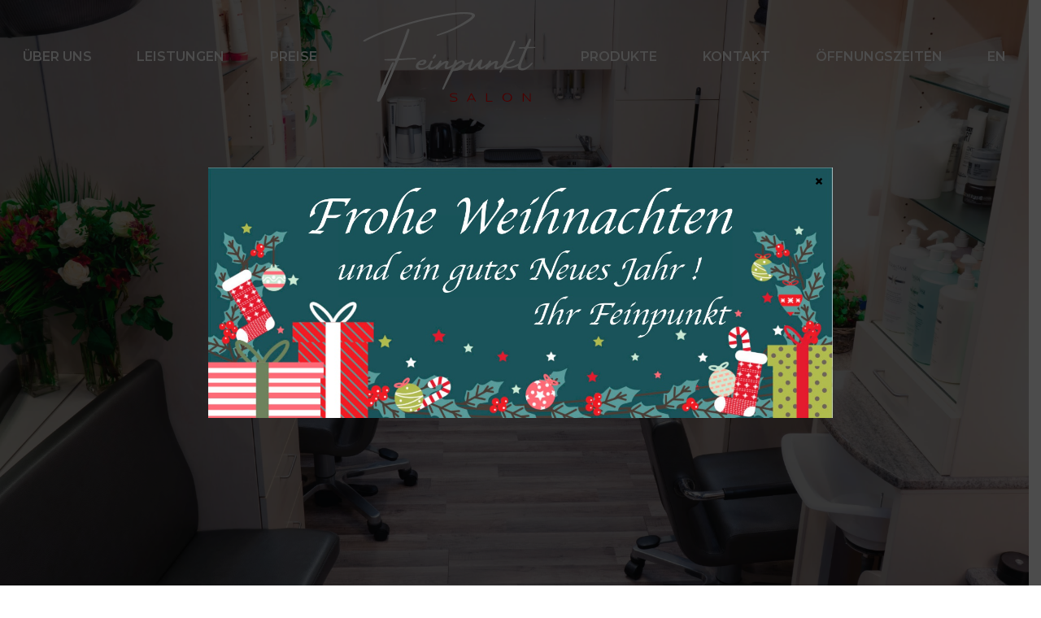

--- FILE ---
content_type: text/html; charset=UTF-8
request_url: https://www.feinpunkt.at/
body_size: 40110
content:
<!doctype html>
<html lang="de-DE">
<head>
	<meta charset="UTF-8">
		<meta name="viewport" content="width=device-width, initial-scale=1">
	<link rel="profile" href="https://gmpg.org/xfn/11">
	<title>Feinpunkt &#8211; Hair &amp; Beauty salon</title>
<meta name='robots' content='max-image-preview:large' />
<link rel="alternate" hreflang="en" href="https://www.feinpunkt.at/en/" />
<link rel="alternate" hreflang="de" href="https://www.feinpunkt.at" />
<link rel="alternate" hreflang="x-default" href="https://www.feinpunkt.at" />
<link rel="alternate" type="application/rss+xml" title="Feinpunkt &raquo; Feed" href="https://www.feinpunkt.at/index.php/feed/" />
<link rel="alternate" type="application/rss+xml" title="Feinpunkt &raquo; Kommentar-Feed" href="https://www.feinpunkt.at/index.php/comments/feed/" />
<link rel="alternate" title="oEmbed (JSON)" type="application/json+oembed" href="https://www.feinpunkt.at/index.php/wp-json/oembed/1.0/embed?url=https%3A%2F%2Fwww.feinpunkt.at%2F" />
<link rel="alternate" title="oEmbed (XML)" type="text/xml+oembed" href="https://www.feinpunkt.at/index.php/wp-json/oembed/1.0/embed?url=https%3A%2F%2Fwww.feinpunkt.at%2F&#038;format=xml" />
<style id='wp-img-auto-sizes-contain-inline-css'>
img:is([sizes=auto i],[sizes^="auto," i]){contain-intrinsic-size:3000px 1500px}
/*# sourceURL=wp-img-auto-sizes-contain-inline-css */
</style>
<style id='wp-emoji-styles-inline-css'>

	img.wp-smiley, img.emoji {
		display: inline !important;
		border: none !important;
		box-shadow: none !important;
		height: 1em !important;
		width: 1em !important;
		margin: 0 0.07em !important;
		vertical-align: -0.1em !important;
		background: none !important;
		padding: 0 !important;
	}
/*# sourceURL=wp-emoji-styles-inline-css */
</style>
<link rel='stylesheet' id='wp-block-library-css' href='https://www.feinpunkt.at/wp-includes/css/dist/block-library/style.min.css?ver=6.9' media='all' />
<style id='global-styles-inline-css'>
:root{--wp--preset--aspect-ratio--square: 1;--wp--preset--aspect-ratio--4-3: 4/3;--wp--preset--aspect-ratio--3-4: 3/4;--wp--preset--aspect-ratio--3-2: 3/2;--wp--preset--aspect-ratio--2-3: 2/3;--wp--preset--aspect-ratio--16-9: 16/9;--wp--preset--aspect-ratio--9-16: 9/16;--wp--preset--color--black: #000000;--wp--preset--color--cyan-bluish-gray: #abb8c3;--wp--preset--color--white: #ffffff;--wp--preset--color--pale-pink: #f78da7;--wp--preset--color--vivid-red: #cf2e2e;--wp--preset--color--luminous-vivid-orange: #ff6900;--wp--preset--color--luminous-vivid-amber: #fcb900;--wp--preset--color--light-green-cyan: #7bdcb5;--wp--preset--color--vivid-green-cyan: #00d084;--wp--preset--color--pale-cyan-blue: #8ed1fc;--wp--preset--color--vivid-cyan-blue: #0693e3;--wp--preset--color--vivid-purple: #9b51e0;--wp--preset--gradient--vivid-cyan-blue-to-vivid-purple: linear-gradient(135deg,rgb(6,147,227) 0%,rgb(155,81,224) 100%);--wp--preset--gradient--light-green-cyan-to-vivid-green-cyan: linear-gradient(135deg,rgb(122,220,180) 0%,rgb(0,208,130) 100%);--wp--preset--gradient--luminous-vivid-amber-to-luminous-vivid-orange: linear-gradient(135deg,rgb(252,185,0) 0%,rgb(255,105,0) 100%);--wp--preset--gradient--luminous-vivid-orange-to-vivid-red: linear-gradient(135deg,rgb(255,105,0) 0%,rgb(207,46,46) 100%);--wp--preset--gradient--very-light-gray-to-cyan-bluish-gray: linear-gradient(135deg,rgb(238,238,238) 0%,rgb(169,184,195) 100%);--wp--preset--gradient--cool-to-warm-spectrum: linear-gradient(135deg,rgb(74,234,220) 0%,rgb(151,120,209) 20%,rgb(207,42,186) 40%,rgb(238,44,130) 60%,rgb(251,105,98) 80%,rgb(254,248,76) 100%);--wp--preset--gradient--blush-light-purple: linear-gradient(135deg,rgb(255,206,236) 0%,rgb(152,150,240) 100%);--wp--preset--gradient--blush-bordeaux: linear-gradient(135deg,rgb(254,205,165) 0%,rgb(254,45,45) 50%,rgb(107,0,62) 100%);--wp--preset--gradient--luminous-dusk: linear-gradient(135deg,rgb(255,203,112) 0%,rgb(199,81,192) 50%,rgb(65,88,208) 100%);--wp--preset--gradient--pale-ocean: linear-gradient(135deg,rgb(255,245,203) 0%,rgb(182,227,212) 50%,rgb(51,167,181) 100%);--wp--preset--gradient--electric-grass: linear-gradient(135deg,rgb(202,248,128) 0%,rgb(113,206,126) 100%);--wp--preset--gradient--midnight: linear-gradient(135deg,rgb(2,3,129) 0%,rgb(40,116,252) 100%);--wp--preset--font-size--small: 13px;--wp--preset--font-size--medium: 20px;--wp--preset--font-size--large: 36px;--wp--preset--font-size--x-large: 42px;--wp--preset--spacing--20: 0.44rem;--wp--preset--spacing--30: 0.67rem;--wp--preset--spacing--40: 1rem;--wp--preset--spacing--50: 1.5rem;--wp--preset--spacing--60: 2.25rem;--wp--preset--spacing--70: 3.38rem;--wp--preset--spacing--80: 5.06rem;--wp--preset--shadow--natural: 6px 6px 9px rgba(0, 0, 0, 0.2);--wp--preset--shadow--deep: 12px 12px 50px rgba(0, 0, 0, 0.4);--wp--preset--shadow--sharp: 6px 6px 0px rgba(0, 0, 0, 0.2);--wp--preset--shadow--outlined: 6px 6px 0px -3px rgb(255, 255, 255), 6px 6px rgb(0, 0, 0);--wp--preset--shadow--crisp: 6px 6px 0px rgb(0, 0, 0);}:where(.is-layout-flex){gap: 0.5em;}:where(.is-layout-grid){gap: 0.5em;}body .is-layout-flex{display: flex;}.is-layout-flex{flex-wrap: wrap;align-items: center;}.is-layout-flex > :is(*, div){margin: 0;}body .is-layout-grid{display: grid;}.is-layout-grid > :is(*, div){margin: 0;}:where(.wp-block-columns.is-layout-flex){gap: 2em;}:where(.wp-block-columns.is-layout-grid){gap: 2em;}:where(.wp-block-post-template.is-layout-flex){gap: 1.25em;}:where(.wp-block-post-template.is-layout-grid){gap: 1.25em;}.has-black-color{color: var(--wp--preset--color--black) !important;}.has-cyan-bluish-gray-color{color: var(--wp--preset--color--cyan-bluish-gray) !important;}.has-white-color{color: var(--wp--preset--color--white) !important;}.has-pale-pink-color{color: var(--wp--preset--color--pale-pink) !important;}.has-vivid-red-color{color: var(--wp--preset--color--vivid-red) !important;}.has-luminous-vivid-orange-color{color: var(--wp--preset--color--luminous-vivid-orange) !important;}.has-luminous-vivid-amber-color{color: var(--wp--preset--color--luminous-vivid-amber) !important;}.has-light-green-cyan-color{color: var(--wp--preset--color--light-green-cyan) !important;}.has-vivid-green-cyan-color{color: var(--wp--preset--color--vivid-green-cyan) !important;}.has-pale-cyan-blue-color{color: var(--wp--preset--color--pale-cyan-blue) !important;}.has-vivid-cyan-blue-color{color: var(--wp--preset--color--vivid-cyan-blue) !important;}.has-vivid-purple-color{color: var(--wp--preset--color--vivid-purple) !important;}.has-black-background-color{background-color: var(--wp--preset--color--black) !important;}.has-cyan-bluish-gray-background-color{background-color: var(--wp--preset--color--cyan-bluish-gray) !important;}.has-white-background-color{background-color: var(--wp--preset--color--white) !important;}.has-pale-pink-background-color{background-color: var(--wp--preset--color--pale-pink) !important;}.has-vivid-red-background-color{background-color: var(--wp--preset--color--vivid-red) !important;}.has-luminous-vivid-orange-background-color{background-color: var(--wp--preset--color--luminous-vivid-orange) !important;}.has-luminous-vivid-amber-background-color{background-color: var(--wp--preset--color--luminous-vivid-amber) !important;}.has-light-green-cyan-background-color{background-color: var(--wp--preset--color--light-green-cyan) !important;}.has-vivid-green-cyan-background-color{background-color: var(--wp--preset--color--vivid-green-cyan) !important;}.has-pale-cyan-blue-background-color{background-color: var(--wp--preset--color--pale-cyan-blue) !important;}.has-vivid-cyan-blue-background-color{background-color: var(--wp--preset--color--vivid-cyan-blue) !important;}.has-vivid-purple-background-color{background-color: var(--wp--preset--color--vivid-purple) !important;}.has-black-border-color{border-color: var(--wp--preset--color--black) !important;}.has-cyan-bluish-gray-border-color{border-color: var(--wp--preset--color--cyan-bluish-gray) !important;}.has-white-border-color{border-color: var(--wp--preset--color--white) !important;}.has-pale-pink-border-color{border-color: var(--wp--preset--color--pale-pink) !important;}.has-vivid-red-border-color{border-color: var(--wp--preset--color--vivid-red) !important;}.has-luminous-vivid-orange-border-color{border-color: var(--wp--preset--color--luminous-vivid-orange) !important;}.has-luminous-vivid-amber-border-color{border-color: var(--wp--preset--color--luminous-vivid-amber) !important;}.has-light-green-cyan-border-color{border-color: var(--wp--preset--color--light-green-cyan) !important;}.has-vivid-green-cyan-border-color{border-color: var(--wp--preset--color--vivid-green-cyan) !important;}.has-pale-cyan-blue-border-color{border-color: var(--wp--preset--color--pale-cyan-blue) !important;}.has-vivid-cyan-blue-border-color{border-color: var(--wp--preset--color--vivid-cyan-blue) !important;}.has-vivid-purple-border-color{border-color: var(--wp--preset--color--vivid-purple) !important;}.has-vivid-cyan-blue-to-vivid-purple-gradient-background{background: var(--wp--preset--gradient--vivid-cyan-blue-to-vivid-purple) !important;}.has-light-green-cyan-to-vivid-green-cyan-gradient-background{background: var(--wp--preset--gradient--light-green-cyan-to-vivid-green-cyan) !important;}.has-luminous-vivid-amber-to-luminous-vivid-orange-gradient-background{background: var(--wp--preset--gradient--luminous-vivid-amber-to-luminous-vivid-orange) !important;}.has-luminous-vivid-orange-to-vivid-red-gradient-background{background: var(--wp--preset--gradient--luminous-vivid-orange-to-vivid-red) !important;}.has-very-light-gray-to-cyan-bluish-gray-gradient-background{background: var(--wp--preset--gradient--very-light-gray-to-cyan-bluish-gray) !important;}.has-cool-to-warm-spectrum-gradient-background{background: var(--wp--preset--gradient--cool-to-warm-spectrum) !important;}.has-blush-light-purple-gradient-background{background: var(--wp--preset--gradient--blush-light-purple) !important;}.has-blush-bordeaux-gradient-background{background: var(--wp--preset--gradient--blush-bordeaux) !important;}.has-luminous-dusk-gradient-background{background: var(--wp--preset--gradient--luminous-dusk) !important;}.has-pale-ocean-gradient-background{background: var(--wp--preset--gradient--pale-ocean) !important;}.has-electric-grass-gradient-background{background: var(--wp--preset--gradient--electric-grass) !important;}.has-midnight-gradient-background{background: var(--wp--preset--gradient--midnight) !important;}.has-small-font-size{font-size: var(--wp--preset--font-size--small) !important;}.has-medium-font-size{font-size: var(--wp--preset--font-size--medium) !important;}.has-large-font-size{font-size: var(--wp--preset--font-size--large) !important;}.has-x-large-font-size{font-size: var(--wp--preset--font-size--x-large) !important;}
/*# sourceURL=global-styles-inline-css */
</style>

<style id='classic-theme-styles-inline-css'>
/*! This file is auto-generated */
.wp-block-button__link{color:#fff;background-color:#32373c;border-radius:9999px;box-shadow:none;text-decoration:none;padding:calc(.667em + 2px) calc(1.333em + 2px);font-size:1.125em}.wp-block-file__button{background:#32373c;color:#fff;text-decoration:none}
/*# sourceURL=/wp-includes/css/classic-themes.min.css */
</style>
<link rel='stylesheet' id='contact-form-7-css' href='https://www.feinpunkt.at/wp-content/plugins/contact-form-7/includes/css/styles.css?ver=5.7.2' media='all' />
<link rel='stylesheet' id='wpml-legacy-horizontal-list-0-css' href='//www.feinpunkt.at/wp-content/plugins/sitepress-multilingual-cms/templates/language-switchers/legacy-list-horizontal/style.min.css?ver=1' media='all' />
<link rel='stylesheet' id='wpml-menu-item-0-css' href='//www.feinpunkt.at/wp-content/plugins/sitepress-multilingual-cms/templates/language-switchers/menu-item/style.min.css?ver=1' media='all' />
<link rel='stylesheet' id='hello-elementor-theme-style-css' href='https://www.feinpunkt.at/wp-content/themes/hello-elementor/theme.min.css?ver=2.6.1' media='all' />
<link rel='stylesheet' id='hello-elementor-child-style-css' href='https://www.feinpunkt.at/wp-content/themes/hello-theme-child-master/css/style.css?ver=1.0.0' media='all' />
<link rel='stylesheet' id='hello-elementor-css' href='https://www.feinpunkt.at/wp-content/themes/hello-elementor/style.min.css?ver=2.6.1' media='all' />
<link rel='stylesheet' id='elementor-frontend-css' href='https://www.feinpunkt.at/wp-content/plugins/elementor/assets/css/frontend-lite.min.css?ver=3.10.0' media='all' />
<link rel='stylesheet' id='elementor-post-5-css' href='https://www.feinpunkt.at/wp-content/uploads/elementor/css/post-5.css?ver=1673904059' media='all' />
<link rel='stylesheet' id='elementor-icons-css' href='https://www.feinpunkt.at/wp-content/plugins/elementor/assets/lib/eicons/css/elementor-icons.min.css?ver=5.17.0' media='all' />
<link rel='stylesheet' id='amelia-elementor-widget-font-css' href='https://www.feinpunkt.at/wp-content/plugins/ameliabooking/public/css/frontend/elementor.css?ver=6.0' media='all' />
<link rel='stylesheet' id='elementor-pro-css' href='https://www.feinpunkt.at/wp-content/plugins/elementor-pro/assets/css/frontend-lite.min.css?ver=3.10.1' media='all' />
<link rel='stylesheet' id='elementor-global-css' href='https://www.feinpunkt.at/wp-content/uploads/elementor/css/global.css?ver=1673904060' media='all' />
<link rel='stylesheet' id='elementor-post-2-css' href='https://www.feinpunkt.at/wp-content/uploads/elementor/css/post-2.css?ver=1763633054' media='all' />
<link rel='stylesheet' id='elementor-post-51-css' href='https://www.feinpunkt.at/wp-content/uploads/elementor/css/post-51.css?ver=1673904060' media='all' />
<link rel='stylesheet' id='elementor-post-269-css' href='https://www.feinpunkt.at/wp-content/uploads/elementor/css/post-269.css?ver=1673904060' media='all' />
<link rel='stylesheet' id='popup-maker-site-css' href='//www.feinpunkt.at/wp-content/uploads/pum/pum-site-styles.css?generated=1721073215&#038;ver=1.17.1' media='all' />
<link rel='stylesheet' id='google-fonts-1-css' href='https://fonts.googleapis.com/css?family=Montserrat%3A100%2C100italic%2C200%2C200italic%2C300%2C300italic%2C400%2C400italic%2C500%2C500italic%2C600%2C600italic%2C700%2C700italic%2C800%2C800italic%2C900%2C900italic&#038;display=auto&#038;ver=6.9' media='all' />
<link rel='stylesheet' id='elementor-icons-shared-0-css' href='https://www.feinpunkt.at/wp-content/plugins/elementor/assets/lib/font-awesome/css/fontawesome.min.css?ver=5.15.3' media='all' />
<link rel='stylesheet' id='elementor-icons-fa-solid-css' href='https://www.feinpunkt.at/wp-content/plugins/elementor/assets/lib/font-awesome/css/solid.min.css?ver=5.15.3' media='all' />
<link rel='stylesheet' id='elementor-icons-fa-regular-css' href='https://www.feinpunkt.at/wp-content/plugins/elementor/assets/lib/font-awesome/css/regular.min.css?ver=5.15.3' media='all' />
<link rel='stylesheet' id='elementor-icons-fa-brands-css' href='https://www.feinpunkt.at/wp-content/plugins/elementor/assets/lib/font-awesome/css/brands.min.css?ver=5.15.3' media='all' />
<link rel="preconnect" href="https://fonts.gstatic.com/" crossorigin><script src="https://www.feinpunkt.at/wp-includes/js/jquery/jquery.min.js?ver=3.7.1" id="jquery-core-js"></script>
<script src="https://www.feinpunkt.at/wp-includes/js/jquery/jquery-migrate.min.js?ver=3.4.1" id="jquery-migrate-js"></script>
<script id="wpml-cookie-js-extra">
var wpml_cookies = {"wp-wpml_current_language":{"value":"de","expires":1,"path":"/"}};
var wpml_cookies = {"wp-wpml_current_language":{"value":"de","expires":1,"path":"/"}};
//# sourceURL=wpml-cookie-js-extra
</script>
<script src="https://www.feinpunkt.at/wp-content/plugins/sitepress-multilingual-cms/res/js/cookies/language-cookie.js?ver=4.5.14" id="wpml-cookie-js"></script>
<link rel="https://api.w.org/" href="https://www.feinpunkt.at/index.php/wp-json/" /><link rel="alternate" title="JSON" type="application/json" href="https://www.feinpunkt.at/index.php/wp-json/wp/v2/pages/2" /><link rel="EditURI" type="application/rsd+xml" title="RSD" href="https://www.feinpunkt.at/xmlrpc.php?rsd" />
<meta name="generator" content="WordPress 6.9" />
<link rel="canonical" href="https://www.feinpunkt.at/" />
<link rel='shortlink' href='https://www.feinpunkt.at/' />
<meta name="generator" content="WPML ver:4.5.14 stt:1,3;" />
<link rel="icon" href="https://www.feinpunkt.at/wp-content/uploads/2022/06/favicon.png" sizes="32x32" />
<link rel="icon" href="https://www.feinpunkt.at/wp-content/uploads/2022/06/favicon.png" sizes="192x192" />
<link rel="apple-touch-icon" href="https://www.feinpunkt.at/wp-content/uploads/2022/06/favicon.png" />
<meta name="msapplication-TileImage" content="https://www.feinpunkt.at/wp-content/uploads/2022/06/favicon.png" />
<link rel='stylesheet' id='elementor-gallery-css' href='https://www.feinpunkt.at/wp-content/plugins/elementor/assets/lib/e-gallery/css/e-gallery.min.css?ver=1.2.0' media='all' />
<link rel='stylesheet' id='e-animations-css' href='https://www.feinpunkt.at/wp-content/plugins/elementor/assets/lib/animations/animations.min.css?ver=3.10.0' media='all' />
</head>
<body class="home wp-singular page-template-default page page-id-2 wp-custom-logo wp-theme-hello-elementor wp-child-theme-hello-theme-child-master elementor-default elementor-kit-5 elementor-page elementor-page-2">


<a class="skip-link screen-reader-text" href="#content">
	Zum Inhalt wechseln</a>

		<div data-elementor-type="header" data-elementor-id="51" class="elementor elementor-51 elementor-location-header">
						<div class="elementor-element elementor-element-0386f60 e-con-boxed e-con" data-id="0386f60" data-element_type="container" id="header" data-settings="{&quot;content_width&quot;:&quot;boxed&quot;}">
					<div class="e-con-inner">
				<div class="elementor-element elementor-element-6537a41 elementor-hidden-desktop elementor-widget elementor-widget-theme-site-logo elementor-widget-image" data-id="6537a41" data-element_type="widget" data-widget_type="theme-site-logo.default">
				<div class="elementor-widget-container">
			<style>/*! elementor - v3.10.0 - 09-01-2023 */
.elementor-widget-image{text-align:center}.elementor-widget-image a{display:inline-block}.elementor-widget-image a img[src$=".svg"]{width:48px}.elementor-widget-image img{vertical-align:middle;display:inline-block}</style>													<a href="https://www.feinpunkt.at">
							<img width="213" height="110" src="https://www.feinpunkt.at/wp-content/uploads/2022/06/logo-freinpunkt.svg" class="attachment-full size-full wp-image-73" alt="" />								</a>
															</div>
				</div>
				<div class="elementor-element elementor-element-2458378 elementor-nav-menu__align-justify elementor-widget__width-inherit elementor-nav-menu--stretch elementor-widget-tablet__width-auto elementor-nav-menu--dropdown-tablet elementor-nav-menu__text-align-aside elementor-nav-menu--toggle elementor-nav-menu--burger elementor-widget elementor-widget-nav-menu" data-id="2458378" data-element_type="widget" id="navigation" data-settings="{&quot;full_width&quot;:&quot;stretch&quot;,&quot;layout&quot;:&quot;horizontal&quot;,&quot;submenu_icon&quot;:{&quot;value&quot;:&quot;&lt;i class=\&quot;fas fa-caret-down\&quot;&gt;&lt;\/i&gt;&quot;,&quot;library&quot;:&quot;fa-solid&quot;},&quot;toggle&quot;:&quot;burger&quot;}" data-widget_type="nav-menu.default">
				<div class="elementor-widget-container">
			<link rel="stylesheet" href="https://www.feinpunkt.at/wp-content/plugins/elementor-pro/assets/css/widget-nav-menu.min.css">			<nav migration_allowed="1" migrated="0" class="elementor-nav-menu--main elementor-nav-menu__container elementor-nav-menu--layout-horizontal e--pointer-underline e--animation-fade">
				<ul id="menu-1-2458378" class="elementor-nav-menu"><li class="menu-item menu-item-type-custom menu-item-object-custom menu-item-328"><a href="#ueber-uns" class="elementor-item elementor-item-anchor">Über uns</a></li>
<li class="menu-item menu-item-type-custom menu-item-object-custom menu-item-312"><a href="#leistungen" class="elementor-item elementor-item-anchor">Leistungen</a></li>
<li class="menu-item menu-item-type-custom menu-item-object-custom menu-item-313"><a href="#preise" class="elementor-item elementor-item-anchor">Preise</a></li>
<li class="menu-item menu-item-type-custom menu-item-object-custom menu-item-310"><a href="#showcase" class="elementor-item elementor-item-anchor"><img width="213" height="110" src="https://www.feinpunkt.at/wp-content/uploads/2022/06/logo-freinpunkt.svg"></a></li>
<li class="menu-item menu-item-type-custom menu-item-object-custom menu-item-314"><a href="#produkte" class="elementor-item elementor-item-anchor">Produkte</a></li>
<li class="menu-item menu-item-type-custom menu-item-object-custom menu-item-315"><a href="#kontakt" class="elementor-item elementor-item-anchor">Kontakt</a></li>
<li class="menu-item menu-item-type-custom menu-item-object-custom menu-item-311"><a href="#oeffnungszeiten" class="elementor-item elementor-item-anchor">Öffnungszeiten</a></li>
<li class="menu-item wpml-ls-slot-6 wpml-ls-item wpml-ls-item-en wpml-ls-menu-item wpml-ls-first-item wpml-ls-last-item menu-item-type-wpml_ls_menu_item menu-item-object-wpml_ls_menu_item menu-item-wpml-ls-6-en"><a href="https://www.feinpunkt.at/en/" title="EN" class="elementor-item"><span class="wpml-ls-native" lang="en">EN</span></a></li>
</ul>			</nav>
					<div class="elementor-menu-toggle" role="button" tabindex="0" aria-label="Menu Toggle" aria-expanded="false">
			<i aria-hidden="true" role="presentation" class="elementor-menu-toggle__icon--open eicon-menu-bar"></i><i aria-hidden="true" role="presentation" class="elementor-menu-toggle__icon--close eicon-close"></i>			<span class="elementor-screen-only">Menü</span>
		</div>
					<nav class="elementor-nav-menu--dropdown elementor-nav-menu__container" aria-hidden="true">
				<ul id="menu-2-2458378" class="elementor-nav-menu"><li class="menu-item menu-item-type-custom menu-item-object-custom menu-item-328"><a href="#ueber-uns" class="elementor-item elementor-item-anchor" tabindex="-1">Über uns</a></li>
<li class="menu-item menu-item-type-custom menu-item-object-custom menu-item-312"><a href="#leistungen" class="elementor-item elementor-item-anchor" tabindex="-1">Leistungen</a></li>
<li class="menu-item menu-item-type-custom menu-item-object-custom menu-item-313"><a href="#preise" class="elementor-item elementor-item-anchor" tabindex="-1">Preise</a></li>
<li class="menu-item menu-item-type-custom menu-item-object-custom menu-item-310"><a href="#showcase" class="elementor-item elementor-item-anchor" tabindex="-1"><img width="213" height="110" src="https://www.feinpunkt.at/wp-content/uploads/2022/06/logo-freinpunkt.svg"></a></li>
<li class="menu-item menu-item-type-custom menu-item-object-custom menu-item-314"><a href="#produkte" class="elementor-item elementor-item-anchor" tabindex="-1">Produkte</a></li>
<li class="menu-item menu-item-type-custom menu-item-object-custom menu-item-315"><a href="#kontakt" class="elementor-item elementor-item-anchor" tabindex="-1">Kontakt</a></li>
<li class="menu-item menu-item-type-custom menu-item-object-custom menu-item-311"><a href="#oeffnungszeiten" class="elementor-item elementor-item-anchor" tabindex="-1">Öffnungszeiten</a></li>
<li class="menu-item wpml-ls-slot-6 wpml-ls-item wpml-ls-item-en wpml-ls-menu-item wpml-ls-first-item wpml-ls-last-item menu-item-type-wpml_ls_menu_item menu-item-object-wpml_ls_menu_item menu-item-wpml-ls-6-en"><a href="https://www.feinpunkt.at/en/" title="EN" class="elementor-item" tabindex="-1"><span class="wpml-ls-native" lang="en">EN</span></a></li>
</ul>			</nav>
				</div>
				</div>
					</div>
				</div>
						</div>
		
<main id="content" class="site-main post-2 page type-page status-publish hentry" role="main">
		<div class="page-content">
				<div data-elementor-type="wp-page" data-elementor-id="2" class="elementor elementor-2">
							<div class="elementor-element elementor-element-5bc94db e-con-boxed e-con" data-id="5bc94db" data-element_type="container" id="showcase" data-settings="{&quot;background_background&quot;:&quot;classic&quot;,&quot;content_width&quot;:&quot;boxed&quot;}">
					<div class="e-con-inner">
				<div class="elementor-element elementor-element-5cb3a6a elementor-widget__width-inherit elementor-invisible elementor-widget elementor-widget-heading" data-id="5cb3a6a" data-element_type="widget" data-settings="{&quot;_animation&quot;:&quot;fadeInLeft&quot;}" data-widget_type="heading.default">
				<div class="elementor-widget-container">
			<style>/*! elementor - v3.10.0 - 09-01-2023 */
.elementor-heading-title{padding:0;margin:0;line-height:1}.elementor-widget-heading .elementor-heading-title[class*=elementor-size-]>a{color:inherit;font-size:inherit;line-height:inherit}.elementor-widget-heading .elementor-heading-title.elementor-size-small{font-size:15px}.elementor-widget-heading .elementor-heading-title.elementor-size-medium{font-size:19px}.elementor-widget-heading .elementor-heading-title.elementor-size-large{font-size:29px}.elementor-widget-heading .elementor-heading-title.elementor-size-xl{font-size:39px}.elementor-widget-heading .elementor-heading-title.elementor-size-xxl{font-size:59px}</style><h2 class="elementor-heading-title elementor-size-default">Hair & Beauty</h2>		</div>
				</div>
				<div class="elementor-element elementor-element-2b04e0c elementor-invisible elementor-widget elementor-widget-text-editor" data-id="2b04e0c" data-element_type="widget" data-settings="{&quot;_animation&quot;:&quot;fadeInRight&quot;,&quot;_animation_delay&quot;:300}" data-widget_type="text-editor.default">
				<div class="elementor-widget-container">
			<style>/*! elementor - v3.10.0 - 09-01-2023 */
.elementor-widget-text-editor.elementor-drop-cap-view-stacked .elementor-drop-cap{background-color:#818a91;color:#fff}.elementor-widget-text-editor.elementor-drop-cap-view-framed .elementor-drop-cap{color:#818a91;border:3px solid;background-color:transparent}.elementor-widget-text-editor:not(.elementor-drop-cap-view-default) .elementor-drop-cap{margin-top:8px}.elementor-widget-text-editor:not(.elementor-drop-cap-view-default) .elementor-drop-cap-letter{width:1em;height:1em}.elementor-widget-text-editor .elementor-drop-cap{float:left;text-align:center;line-height:1;font-size:50px}.elementor-widget-text-editor .elementor-drop-cap-letter{display:inline-block}</style>				<!-- Herzlich Willkommen beim Salon Feinpunkt!

<strong>Sommerurlaub ab 21. Juli</strong>
<strong>Wir sind aber schon am 05. August für Sie wieder da!</strong>
-->						</div>
				</div>
					</div>
				</div>
		<div class="elementor-element elementor-element-929347e e-con-boxed e-con" data-id="929347e" data-element_type="container" id="ueber-uns" data-settings="{&quot;background_background&quot;:&quot;classic&quot;,&quot;content_width&quot;:&quot;boxed&quot;}">
					<div class="e-con-inner">
		<div class="elementor-element elementor-element-7fc5a4b e-con-full e-con" data-id="7fc5a4b" data-element_type="container" data-settings="{&quot;content_width&quot;:&quot;full&quot;}">
				<div class="elementor-element elementor-element-c4c13ba elementor-widget__width-inherit elementor-widget elementor-widget-heading" data-id="c4c13ba" data-element_type="widget" data-widget_type="heading.default">
				<div class="elementor-widget-container">
			<h2 class="elementor-heading-title elementor-size-default">Willkommen</h2>		</div>
				</div>
				<div class="elementor-element elementor-element-2b1677c elementor-widget__width-inherit elementor-widget elementor-widget-heading" data-id="2b1677c" data-element_type="widget" data-widget_type="heading.default">
				<div class="elementor-widget-container">
			<h2 class="elementor-heading-title elementor-size-default">Über uns</h2>		</div>
				</div>
				<div class="elementor-element elementor-element-fa24051 elementor-widget-divider--view-line elementor-widget elementor-widget-divider" data-id="fa24051" data-element_type="widget" data-widget_type="divider.default">
				<div class="elementor-widget-container">
			<style>/*! elementor - v3.10.0 - 09-01-2023 */
.elementor-widget-divider{--divider-border-style:none;--divider-border-width:1px;--divider-color:#2c2c2c;--divider-icon-size:20px;--divider-element-spacing:10px;--divider-pattern-height:24px;--divider-pattern-size:20px;--divider-pattern-url:none;--divider-pattern-repeat:repeat-x}.elementor-widget-divider .elementor-divider{display:flex}.elementor-widget-divider .elementor-divider__text{font-size:15px;line-height:1;max-width:95%}.elementor-widget-divider .elementor-divider__element{margin:0 var(--divider-element-spacing);flex-shrink:0}.elementor-widget-divider .elementor-icon{font-size:var(--divider-icon-size)}.elementor-widget-divider .elementor-divider-separator{display:flex;margin:0;direction:ltr}.elementor-widget-divider--view-line_icon .elementor-divider-separator,.elementor-widget-divider--view-line_text .elementor-divider-separator{align-items:center}.elementor-widget-divider--view-line_icon .elementor-divider-separator:after,.elementor-widget-divider--view-line_icon .elementor-divider-separator:before,.elementor-widget-divider--view-line_text .elementor-divider-separator:after,.elementor-widget-divider--view-line_text .elementor-divider-separator:before{display:block;content:"";border-bottom:0;flex-grow:1;border-top:var(--divider-border-width) var(--divider-border-style) var(--divider-color)}.elementor-widget-divider--element-align-left .elementor-divider .elementor-divider-separator>.elementor-divider__svg:first-of-type{flex-grow:0;flex-shrink:100}.elementor-widget-divider--element-align-left .elementor-divider-separator:before{content:none}.elementor-widget-divider--element-align-left .elementor-divider__element{margin-left:0}.elementor-widget-divider--element-align-right .elementor-divider .elementor-divider-separator>.elementor-divider__svg:last-of-type{flex-grow:0;flex-shrink:100}.elementor-widget-divider--element-align-right .elementor-divider-separator:after{content:none}.elementor-widget-divider--element-align-right .elementor-divider__element{margin-right:0}.elementor-widget-divider:not(.elementor-widget-divider--view-line_text):not(.elementor-widget-divider--view-line_icon) .elementor-divider-separator{border-top:var(--divider-border-width) var(--divider-border-style) var(--divider-color)}.elementor-widget-divider--separator-type-pattern{--divider-border-style:none}.elementor-widget-divider--separator-type-pattern.elementor-widget-divider--view-line .elementor-divider-separator,.elementor-widget-divider--separator-type-pattern:not(.elementor-widget-divider--view-line) .elementor-divider-separator:after,.elementor-widget-divider--separator-type-pattern:not(.elementor-widget-divider--view-line) .elementor-divider-separator:before,.elementor-widget-divider--separator-type-pattern:not([class*=elementor-widget-divider--view]) .elementor-divider-separator{width:100%;min-height:var(--divider-pattern-height);-webkit-mask-size:var(--divider-pattern-size) 100%;mask-size:var(--divider-pattern-size) 100%;-webkit-mask-repeat:var(--divider-pattern-repeat);mask-repeat:var(--divider-pattern-repeat);background-color:var(--divider-color);-webkit-mask-image:var(--divider-pattern-url);mask-image:var(--divider-pattern-url)}.elementor-widget-divider--no-spacing{--divider-pattern-size:auto}.elementor-widget-divider--bg-round{--divider-pattern-repeat:round}.rtl .elementor-widget-divider .elementor-divider__text{direction:rtl}.e-con-inner>.elementor-widget-divider,.e-con>.elementor-widget-divider{width:var(--container-widget-width);--flex-grow:var(--container-widget-flex-grow)}</style>		<div class="elementor-divider">
			<span class="elementor-divider-separator">
						</span>
		</div>
				</div>
				</div>
				<div class="elementor-element elementor-element-9db87a8 elementor-widget elementor-widget-text-editor" data-id="9db87a8" data-element_type="widget" data-widget_type="text-editor.default">
				<div class="elementor-widget-container">
							<p>Auf unsere Kompetenz können Sie sich verlassen. Freundlichkeit, Qualität und volle Aufmerksamkeit sind unser oberstes Gebot. Wir sind höchst motiviert und entwickeln uns ständig weiter um Sie immer wieder neu zu begeistern.</p><p>Wir wollen jeden Kunden mit unserer Beratung und persönlichen Service begeistern und verwöhnen, damit Sie sich immer wieder bei uns wohlfühlen!</p><p>Überzeugen Sie sich bei einem Besuch. Wir freuen uns auf Sie!</p>						</div>
				</div>
				</div>
		<div class="elementor-element elementor-element-6a080e4 e-con-full e-con" data-id="6a080e4" data-element_type="container" data-settings="{&quot;content_width&quot;:&quot;full&quot;}">
				<div class="elementor-element elementor-element-b5e36db elementor-invisible elementor-widget elementor-widget-image" data-id="b5e36db" data-element_type="widget" data-settings="{&quot;_animation&quot;:&quot;fadeInRight&quot;}" data-widget_type="image.default">
				<div class="elementor-widget-container">
															<img decoding="async" width="736" height="662" src="https://www.feinpunkt.at/wp-content/uploads/2022/06/freinpunkt.webp" class="attachment-large size-large wp-image-104" alt="" srcset="https://www.feinpunkt.at/wp-content/uploads/2022/06/freinpunkt.webp 736w, https://www.feinpunkt.at/wp-content/uploads/2022/06/freinpunkt-300x270.webp 300w" sizes="(max-width: 736px) 100vw, 736px" />															</div>
				</div>
				</div>
					</div>
				</div>
		<div class="elementor-element elementor-element-7632761 e-con-boxed e-con" data-id="7632761" data-element_type="container" id="leistungen" data-settings="{&quot;content_width&quot;:&quot;boxed&quot;}">
					<div class="e-con-inner">
				<div class="elementor-element elementor-element-70e5db1 elementor-widget__width-inherit elementor-widget elementor-widget-heading" data-id="70e5db1" data-element_type="widget" data-widget_type="heading.default">
				<div class="elementor-widget-container">
			<h2 class="elementor-heading-title elementor-size-default">Leistungen</h2>		</div>
				</div>
				<div class="elementor-element elementor-element-44509b8 elementor-widget__width-inherit elementor-widget elementor-widget-heading" data-id="44509b8" data-element_type="widget" data-widget_type="heading.default">
				<div class="elementor-widget-container">
			<h2 class="elementor-heading-title elementor-size-default">our services</h2>		</div>
				</div>
				<div class="elementor-element elementor-element-33b2d93 elementor-widget__width-inherit elementor-widget elementor-widget-text-editor" data-id="33b2d93" data-element_type="widget" data-widget_type="text-editor.default">
				<div class="elementor-widget-container">
							<p>Neben unseren selbstverständlichen Dienstleistungen als Friseur bieten wir Ihnen des weiteren:</p>						</div>
				</div>
				<div class="elementor-element elementor-element-a111678 elementor-widget__width-inherit main-gallery elementor-widget elementor-widget-gallery" data-id="a111678" data-element_type="widget" data-settings="{&quot;columns_tablet&quot;:3,&quot;columns_mobile&quot;:2,&quot;lazyload&quot;:&quot;yes&quot;,&quot;gallery_layout&quot;:&quot;grid&quot;,&quot;columns&quot;:4,&quot;gap&quot;:{&quot;unit&quot;:&quot;px&quot;,&quot;size&quot;:10,&quot;sizes&quot;:[]},&quot;gap_tablet&quot;:{&quot;unit&quot;:&quot;px&quot;,&quot;size&quot;:10,&quot;sizes&quot;:[]},&quot;gap_mobile&quot;:{&quot;unit&quot;:&quot;px&quot;,&quot;size&quot;:10,&quot;sizes&quot;:[]},&quot;link_to&quot;:&quot;file&quot;,&quot;aspect_ratio&quot;:&quot;3:2&quot;,&quot;show_all_galleries&quot;:&quot;yes&quot;,&quot;overlay_background&quot;:&quot;yes&quot;,&quot;content_hover_animation&quot;:&quot;fade-in&quot;}" data-widget_type="gallery.default">
				<div class="elementor-widget-container">
			<style>/*! elementor-pro - v3.10.1 - 09-01-2023 */
.elementor-gallery__container{min-height:1px}.elementor-gallery-item{position:relative;overflow:hidden;display:block;text-decoration:none;border:solid var(--image-border-width) var(--image-border-color);border-radius:var(--image-border-radius)}.elementor-gallery-item__content,.elementor-gallery-item__overlay{height:100%;width:100%;position:absolute;top:0;left:0}.elementor-gallery-item__overlay{mix-blend-mode:var(--overlay-mix-blend-mode);transition-duration:var(--overlay-transition-duration);transition-property:mix-blend-mode,transform,opacity,background-color}.elementor-gallery-item__image.e-gallery-image{transition-duration:var(--image-transition-duration);transition-property:filter,transform}.elementor-gallery-item__content{display:flex;flex-direction:column;justify-content:var(--content-justify-content,center);align-items:center;text-align:var(--content-text-align);padding:var(--content-padding)}.elementor-gallery-item__content>div{transition-duration:var(--content-transition-duration)}.elementor-gallery-item__content.elementor-gallery--sequenced-animation>div:nth-child(2){transition-delay:calc(var(--content-transition-delay) / 3)}.elementor-gallery-item__content.elementor-gallery--sequenced-animation>div:nth-child(3){transition-delay:calc(var(--content-transition-delay) / 3 * 2)}.elementor-gallery-item__content.elementor-gallery--sequenced-animation>div:nth-child(4){transition-delay:calc(var(--content-transition-delay) / 3 * 3)}.elementor-gallery-item__description{color:var(--description-text-color,#fff);width:100%}.elementor-gallery-item__title{color:var(--title-text-color,#fff);font-weight:700;width:100%}.elementor-gallery__titles-container{display:flex;flex-wrap:wrap;justify-content:var(--titles-container-justify-content,center);margin-bottom:20px}.elementor-gallery__titles-container:not(.e--pointer-framed) .elementor-item:after,.elementor-gallery__titles-container:not(.e--pointer-framed) .elementor-item:before{background-color:var(--galleries-pointer-bg-color-hover)}.elementor-gallery__titles-container:not(.e--pointer-framed) .elementor-item.elementor-item-active:after,.elementor-gallery__titles-container:not(.e--pointer-framed) .elementor-item.elementor-item-active:before{background-color:var(--galleries-pointer-bg-color-active)}.elementor-gallery__titles-container.e--pointer-framed .elementor-item:before{border-color:var(--galleries-pointer-bg-color-hover);border-width:var(--galleries-pointer-border-width)}.elementor-gallery__titles-container.e--pointer-framed .elementor-item:after{border-color:var(--galleries-pointer-bg-color-hover)}.elementor-gallery__titles-container.e--pointer-framed .elementor-item.elementor-item-active:after,.elementor-gallery__titles-container.e--pointer-framed .elementor-item.elementor-item-active:before{border-color:var(--galleries-pointer-bg-color-active)}.elementor-gallery__titles-container.e--pointer-framed.e--animation-draw .elementor-item:before{border-left-width:var(--galleries-pointer-border-width);border-bottom-width:var(--galleries-pointer-border-width);border-right-width:0;border-top-width:0}.elementor-gallery__titles-container.e--pointer-framed.e--animation-draw .elementor-item:after{border-left-width:0;border-bottom-width:0;border-right-width:var(--galleries-pointer-border-width);border-top-width:var(--galleries-pointer-border-width)}.elementor-gallery__titles-container.e--pointer-framed.e--animation-corners .elementor-item:before{border-left-width:var(--galleries-pointer-border-width);border-bottom-width:0;border-right-width:0;border-top-width:var(--galleries-pointer-border-width)}.elementor-gallery__titles-container.e--pointer-framed.e--animation-corners .elementor-item:after{border-left-width:0;border-bottom-width:var(--galleries-pointer-border-width);border-right-width:var(--galleries-pointer-border-width);border-top-width:0}.elementor-gallery__titles-container .e--pointer-double-line .elementor-item:after,.elementor-gallery__titles-container .e--pointer-double-line .elementor-item:before,.elementor-gallery__titles-container .e--pointer-overline .elementor-item:before,.elementor-gallery__titles-container .e--pointer-underline .elementor-item:after{height:var(--galleries-pointer-border-width)}.elementor-gallery-title{--space-between:10px;cursor:pointer;color:#6d7882;font-weight:500;position:relative;padding:7px 14px;transition:all .3s}.elementor-gallery-title--active{color:#495157}.elementor-gallery-title:not(:last-child){margin-right:var(--space-between)}.elementor-gallery-item__title+.elementor-gallery-item__description{margin-top:var(--description-margin-top)}.e-gallery-item.elementor-gallery-item{transition-property:all}.e-gallery-item.elementor-animated-content .elementor-animated-item--enter-from-bottom,.e-gallery-item.elementor-animated-content .elementor-animated-item--enter-from-left,.e-gallery-item.elementor-animated-content .elementor-animated-item--enter-from-right,.e-gallery-item.elementor-animated-content .elementor-animated-item--enter-from-top,.e-gallery-item:hover .elementor-gallery__item-overlay-bg,.e-gallery-item:hover .elementor-gallery__item-overlay-content,.e-gallery-item:hover .elementor-gallery__item-overlay-content__description,.e-gallery-item:hover .elementor-gallery__item-overlay-content__title{opacity:1}a.elementor-item.elementor-gallery-title{color:var(--galleries-title-color-normal)}a.elementor-item.elementor-gallery-title.elementor-item-active,a.elementor-item.elementor-gallery-title.highlighted,a.elementor-item.elementor-gallery-title:focus,a.elementor-item.elementor-gallery-title:hover{color:var(--galleries-title-color-hover)}a.elementor-item.elementor-gallery-title.elementor-item-active{color:var(--gallery-title-color-active)}.e-con-inner>.elementor-widget-gallery,.e-con>.elementor-widget-gallery{width:var(--container-widget-width);--flex-grow:var(--container-widget-flex-grow)}</style>			<div class="elementor-gallery__titles-container e--pointer-underline e--animation-fade">
									<a data-gallery-index="all" class="elementor-item elementor-gallery-title">
						All					</a>
				
									<a data-gallery-index="0" class="elementor-item elementor-gallery-title">
						Ball frisuren					</a>
										<a data-gallery-index="1" class="elementor-item elementor-gallery-title">
						Farben					</a>
										<a data-gallery-index="2" class="elementor-item elementor-gallery-title">
						Makeup					</a>
										<a data-gallery-index="3" class="elementor-item elementor-gallery-title">
						Scherenstyling					</a>
								</div>
					<div class="elementor-gallery__container">
							<a class="e-gallery-item elementor-gallery-item elementor-animated-content" data-e-gallery-tags="0" href="https://www.feinpunkt.at/wp-content/uploads/2022/09/IMG_20220528_101559.jpg" data-elementor-open-lightbox="yes" data-elementor-lightbox-slideshow="all-a111678" data-elementor-lightbox-title="IMG_20220528_101559" e-action-hash="#elementor-action%3Aaction%3Dlightbox%26settings%3DeyJpZCI6NDk2LCJ1cmwiOiJodHRwczpcL1wvd3d3LmZlaW5wdW5rdC5hdFwvd3AtY29udGVudFwvdXBsb2Fkc1wvMjAyMlwvMDlcL0lNR18yMDIyMDUyOF8xMDE1NTkuanBnIiwic2xpZGVzaG93IjoiYWxsLWExMTE2NzgifQ%3D%3D">
					<div class="e-gallery-image elementor-gallery-item__image" data-thumbnail="https://www.feinpunkt.at/wp-content/uploads/2022/09/IMG_20220528_101559-225x300.jpg" data-width="225" data-height="300" alt="" ></div>
											<div class="elementor-gallery-item__overlay"></div>
														</a>
							<a class="e-gallery-item elementor-gallery-item elementor-animated-content" data-e-gallery-tags="0" href="https://www.feinpunkt.at/wp-content/uploads/2022/09/IMG_20220607_162109.jpg" data-elementor-open-lightbox="yes" data-elementor-lightbox-slideshow="all-a111678" data-elementor-lightbox-title="IMG_20220607_162109" e-action-hash="#elementor-action%3Aaction%3Dlightbox%26settings%3DeyJpZCI6NDk3LCJ1cmwiOiJodHRwczpcL1wvd3d3LmZlaW5wdW5rdC5hdFwvd3AtY29udGVudFwvdXBsb2Fkc1wvMjAyMlwvMDlcL0lNR18yMDIyMDYwN18xNjIxMDkuanBnIiwic2xpZGVzaG93IjoiYWxsLWExMTE2NzgifQ%3D%3D">
					<div class="e-gallery-image elementor-gallery-item__image" data-thumbnail="https://www.feinpunkt.at/wp-content/uploads/2022/09/IMG_20220607_162109-300x261.jpg" data-width="300" data-height="261" alt="" ></div>
											<div class="elementor-gallery-item__overlay"></div>
														</a>
							<a class="e-gallery-item elementor-gallery-item elementor-animated-content" data-e-gallery-tags="0" href="https://www.feinpunkt.at/wp-content/uploads/2022/09/IMG_20220607_162115.jpg" data-elementor-open-lightbox="yes" data-elementor-lightbox-slideshow="all-a111678" data-elementor-lightbox-title="IMG_20220607_162115" e-action-hash="#elementor-action%3Aaction%3Dlightbox%26settings%3DeyJpZCI6NDk4LCJ1cmwiOiJodHRwczpcL1wvd3d3LmZlaW5wdW5rdC5hdFwvd3AtY29udGVudFwvdXBsb2Fkc1wvMjAyMlwvMDlcL0lNR18yMDIyMDYwN18xNjIxMTUuanBnIiwic2xpZGVzaG93IjoiYWxsLWExMTE2NzgifQ%3D%3D">
					<div class="e-gallery-image elementor-gallery-item__image" data-thumbnail="https://www.feinpunkt.at/wp-content/uploads/2022/09/IMG_20220607_162115-240x300.jpg" data-width="240" data-height="300" alt="" ></div>
											<div class="elementor-gallery-item__overlay"></div>
														</a>
							<a class="e-gallery-item elementor-gallery-item elementor-animated-content" data-e-gallery-tags="0" href="https://www.feinpunkt.at/wp-content/uploads/2022/09/IMG_20220607_162123.jpg" data-elementor-open-lightbox="yes" data-elementor-lightbox-slideshow="all-a111678" data-elementor-lightbox-title="IMG_20220607_162123" e-action-hash="#elementor-action%3Aaction%3Dlightbox%26settings%3DeyJpZCI6NDk5LCJ1cmwiOiJodHRwczpcL1wvd3d3LmZlaW5wdW5rdC5hdFwvd3AtY29udGVudFwvdXBsb2Fkc1wvMjAyMlwvMDlcL0lNR18yMDIyMDYwN18xNjIxMjMuanBnIiwic2xpZGVzaG93IjoiYWxsLWExMTE2NzgifQ%3D%3D">
					<div class="e-gallery-image elementor-gallery-item__image" data-thumbnail="https://www.feinpunkt.at/wp-content/uploads/2022/09/IMG_20220607_162123-285x300.jpg" data-width="285" data-height="300" alt="" ></div>
											<div class="elementor-gallery-item__overlay"></div>
														</a>
							<a class="e-gallery-item elementor-gallery-item elementor-animated-content" data-e-gallery-tags="0" href="https://www.feinpunkt.at/wp-content/uploads/2022/09/IMG_20220607_162131.jpg" data-elementor-open-lightbox="yes" data-elementor-lightbox-slideshow="all-a111678" data-elementor-lightbox-title="IMG_20220607_162131" e-action-hash="#elementor-action%3Aaction%3Dlightbox%26settings%3DeyJpZCI6NTAwLCJ1cmwiOiJodHRwczpcL1wvd3d3LmZlaW5wdW5rdC5hdFwvd3AtY29udGVudFwvdXBsb2Fkc1wvMjAyMlwvMDlcL0lNR18yMDIyMDYwN18xNjIxMzEuanBnIiwic2xpZGVzaG93IjoiYWxsLWExMTE2NzgifQ%3D%3D">
					<div class="e-gallery-image elementor-gallery-item__image" data-thumbnail="https://www.feinpunkt.at/wp-content/uploads/2022/09/IMG_20220607_162131-225x300.jpg" data-width="225" data-height="300" alt="" ></div>
											<div class="elementor-gallery-item__overlay"></div>
														</a>
							<a class="e-gallery-item elementor-gallery-item elementor-animated-content" data-e-gallery-tags="0" href="https://www.feinpunkt.at/wp-content/uploads/2022/09/IMG_20220607_162132.jpg" data-elementor-open-lightbox="yes" data-elementor-lightbox-slideshow="all-a111678" data-elementor-lightbox-title="IMG_20220607_162132" e-action-hash="#elementor-action%3Aaction%3Dlightbox%26settings%3DeyJpZCI6NTAxLCJ1cmwiOiJodHRwczpcL1wvd3d3LmZlaW5wdW5rdC5hdFwvd3AtY29udGVudFwvdXBsb2Fkc1wvMjAyMlwvMDlcL0lNR18yMDIyMDYwN18xNjIxMzIuanBnIiwic2xpZGVzaG93IjoiYWxsLWExMTE2NzgifQ%3D%3D">
					<div class="e-gallery-image elementor-gallery-item__image" data-thumbnail="https://www.feinpunkt.at/wp-content/uploads/2022/09/IMG_20220607_162132-225x300.jpg" data-width="225" data-height="300" alt="" ></div>
											<div class="elementor-gallery-item__overlay"></div>
														</a>
							<a class="e-gallery-item elementor-gallery-item elementor-animated-content" data-e-gallery-tags="0" href="https://www.feinpunkt.at/wp-content/uploads/2022/09/IMG_20220607_162146.jpg" data-elementor-open-lightbox="yes" data-elementor-lightbox-slideshow="all-a111678" data-elementor-lightbox-title="IMG_20220607_162146" e-action-hash="#elementor-action%3Aaction%3Dlightbox%26settings%3DeyJpZCI6NTAyLCJ1cmwiOiJodHRwczpcL1wvd3d3LmZlaW5wdW5rdC5hdFwvd3AtY29udGVudFwvdXBsb2Fkc1wvMjAyMlwvMDlcL0lNR18yMDIyMDYwN18xNjIxNDYuanBnIiwic2xpZGVzaG93IjoiYWxsLWExMTE2NzgifQ%3D%3D">
					<div class="e-gallery-image elementor-gallery-item__image" data-thumbnail="https://www.feinpunkt.at/wp-content/uploads/2022/09/IMG_20220607_162146-225x300.jpg" data-width="225" data-height="300" alt="" ></div>
											<div class="elementor-gallery-item__overlay"></div>
														</a>
							<a class="e-gallery-item elementor-gallery-item elementor-animated-content" data-e-gallery-tags="0" href="https://www.feinpunkt.at/wp-content/uploads/2022/09/IMG_20220607_162150.jpg" data-elementor-open-lightbox="yes" data-elementor-lightbox-slideshow="all-a111678" data-elementor-lightbox-title="IMG_20220607_162150" e-action-hash="#elementor-action%3Aaction%3Dlightbox%26settings%3DeyJpZCI6NTAzLCJ1cmwiOiJodHRwczpcL1wvd3d3LmZlaW5wdW5rdC5hdFwvd3AtY29udGVudFwvdXBsb2Fkc1wvMjAyMlwvMDlcL0lNR18yMDIyMDYwN18xNjIxNTAuanBnIiwic2xpZGVzaG93IjoiYWxsLWExMTE2NzgifQ%3D%3D">
					<div class="e-gallery-image elementor-gallery-item__image" data-thumbnail="https://www.feinpunkt.at/wp-content/uploads/2022/09/IMG_20220607_162150-225x300.jpg" data-width="225" data-height="300" alt="" ></div>
											<div class="elementor-gallery-item__overlay"></div>
														</a>
							<a class="e-gallery-item elementor-gallery-item elementor-animated-content" data-e-gallery-tags="0" href="https://www.feinpunkt.at/wp-content/uploads/2022/09/IMG_20220607_162154.jpg" data-elementor-open-lightbox="yes" data-elementor-lightbox-slideshow="all-a111678" data-elementor-lightbox-title="IMG_20220607_162154" e-action-hash="#elementor-action%3Aaction%3Dlightbox%26settings%3DeyJpZCI6NTA0LCJ1cmwiOiJodHRwczpcL1wvd3d3LmZlaW5wdW5rdC5hdFwvd3AtY29udGVudFwvdXBsb2Fkc1wvMjAyMlwvMDlcL0lNR18yMDIyMDYwN18xNjIxNTQuanBnIiwic2xpZGVzaG93IjoiYWxsLWExMTE2NzgifQ%3D%3D">
					<div class="e-gallery-image elementor-gallery-item__image" data-thumbnail="https://www.feinpunkt.at/wp-content/uploads/2022/09/IMG_20220607_162154-169x300.jpg" data-width="169" data-height="300" alt="" ></div>
											<div class="elementor-gallery-item__overlay"></div>
														</a>
							<a class="e-gallery-item elementor-gallery-item elementor-animated-content" data-e-gallery-tags="0" href="https://www.feinpunkt.at/wp-content/uploads/2022/09/IMG_20220607_162156.jpg" data-elementor-open-lightbox="yes" data-elementor-lightbox-slideshow="all-a111678" data-elementor-lightbox-title="IMG_20220607_162156" e-action-hash="#elementor-action%3Aaction%3Dlightbox%26settings%3DeyJpZCI6NTA1LCJ1cmwiOiJodHRwczpcL1wvd3d3LmZlaW5wdW5rdC5hdFwvd3AtY29udGVudFwvdXBsb2Fkc1wvMjAyMlwvMDlcL0lNR18yMDIyMDYwN18xNjIxNTYuanBnIiwic2xpZGVzaG93IjoiYWxsLWExMTE2NzgifQ%3D%3D">
					<div class="e-gallery-image elementor-gallery-item__image" data-thumbnail="https://www.feinpunkt.at/wp-content/uploads/2022/09/IMG_20220607_162156-300x169.jpg" data-width="300" data-height="169" alt="" ></div>
											<div class="elementor-gallery-item__overlay"></div>
														</a>
							<a class="e-gallery-item elementor-gallery-item elementor-animated-content" data-e-gallery-tags="0" href="https://www.feinpunkt.at/wp-content/uploads/2022/09/IMG-20220511-WA0004.jpg" data-elementor-open-lightbox="yes" data-elementor-lightbox-slideshow="all-a111678" data-elementor-lightbox-title="IMG-20220511-WA0004" e-action-hash="#elementor-action%3Aaction%3Dlightbox%26settings%3DeyJpZCI6NTA2LCJ1cmwiOiJodHRwczpcL1wvd3d3LmZlaW5wdW5rdC5hdFwvd3AtY29udGVudFwvdXBsb2Fkc1wvMjAyMlwvMDlcL0lNRy0yMDIyMDUxMS1XQTAwMDQuanBnIiwic2xpZGVzaG93IjoiYWxsLWExMTE2NzgifQ%3D%3D">
					<div class="e-gallery-image elementor-gallery-item__image" data-thumbnail="https://www.feinpunkt.at/wp-content/uploads/2022/09/IMG-20220511-WA0004-300x298.jpg" data-width="300" data-height="298" alt="" ></div>
											<div class="elementor-gallery-item__overlay"></div>
														</a>
							<a class="e-gallery-item elementor-gallery-item elementor-animated-content" data-e-gallery-tags="1" href="https://www.feinpunkt.at/wp-content/uploads/2022/09/IMG_20220607_162116.jpg" data-elementor-open-lightbox="yes" data-elementor-lightbox-slideshow="all-a111678" data-elementor-lightbox-title="IMG_20220607_162116" e-action-hash="#elementor-action%3Aaction%3Dlightbox%26settings%3DeyJpZCI6NTA3LCJ1cmwiOiJodHRwczpcL1wvd3d3LmZlaW5wdW5rdC5hdFwvd3AtY29udGVudFwvdXBsb2Fkc1wvMjAyMlwvMDlcL0lNR18yMDIyMDYwN18xNjIxMTYuanBnIiwic2xpZGVzaG93IjoiYWxsLWExMTE2NzgifQ%3D%3D">
					<div class="e-gallery-image elementor-gallery-item__image" data-thumbnail="https://www.feinpunkt.at/wp-content/uploads/2022/09/IMG_20220607_162116-300x225.jpg" data-width="300" data-height="225" alt="" ></div>
											<div class="elementor-gallery-item__overlay"></div>
														</a>
							<a class="e-gallery-item elementor-gallery-item elementor-animated-content" data-e-gallery-tags="1" href="https://www.feinpunkt.at/wp-content/uploads/2022/09/IMG_20220607_162119.jpg" data-elementor-open-lightbox="yes" data-elementor-lightbox-slideshow="all-a111678" data-elementor-lightbox-title="IMG_20220607_162119" e-action-hash="#elementor-action%3Aaction%3Dlightbox%26settings%3DeyJpZCI6NTA4LCJ1cmwiOiJodHRwczpcL1wvd3d3LmZlaW5wdW5rdC5hdFwvd3AtY29udGVudFwvdXBsb2Fkc1wvMjAyMlwvMDlcL0lNR18yMDIyMDYwN18xNjIxMTkuanBnIiwic2xpZGVzaG93IjoiYWxsLWExMTE2NzgifQ%3D%3D">
					<div class="e-gallery-image elementor-gallery-item__image" data-thumbnail="https://www.feinpunkt.at/wp-content/uploads/2022/09/IMG_20220607_162119-300x267.jpg" data-width="300" data-height="267" alt="" ></div>
											<div class="elementor-gallery-item__overlay"></div>
														</a>
							<a class="e-gallery-item elementor-gallery-item elementor-animated-content" data-e-gallery-tags="1" href="https://www.feinpunkt.at/wp-content/uploads/2022/09/IMG_20220607_162135.jpg" data-elementor-open-lightbox="yes" data-elementor-lightbox-slideshow="all-a111678" data-elementor-lightbox-title="IMG_20220607_162135" e-action-hash="#elementor-action%3Aaction%3Dlightbox%26settings%3DeyJpZCI6NTA5LCJ1cmwiOiJodHRwczpcL1wvd3d3LmZlaW5wdW5rdC5hdFwvd3AtY29udGVudFwvdXBsb2Fkc1wvMjAyMlwvMDlcL0lNR18yMDIyMDYwN18xNjIxMzUuanBnIiwic2xpZGVzaG93IjoiYWxsLWExMTE2NzgifQ%3D%3D">
					<div class="e-gallery-image elementor-gallery-item__image" data-thumbnail="https://www.feinpunkt.at/wp-content/uploads/2022/09/IMG_20220607_162135-243x300.jpg" data-width="243" data-height="300" alt="" ></div>
											<div class="elementor-gallery-item__overlay"></div>
														</a>
							<a class="e-gallery-item elementor-gallery-item elementor-animated-content" data-e-gallery-tags="1" href="https://www.feinpunkt.at/wp-content/uploads/2022/09/IMG-20220511-WA0001.jpg" data-elementor-open-lightbox="yes" data-elementor-lightbox-slideshow="all-a111678" data-elementor-lightbox-title="IMG-20220511-WA0001" e-action-hash="#elementor-action%3Aaction%3Dlightbox%26settings%3DeyJpZCI6NTEwLCJ1cmwiOiJodHRwczpcL1wvd3d3LmZlaW5wdW5rdC5hdFwvd3AtY29udGVudFwvdXBsb2Fkc1wvMjAyMlwvMDlcL0lNRy0yMDIyMDUxMS1XQTAwMDEuanBnIiwic2xpZGVzaG93IjoiYWxsLWExMTE2NzgifQ%3D%3D">
					<div class="e-gallery-image elementor-gallery-item__image" data-thumbnail="https://www.feinpunkt.at/wp-content/uploads/2022/09/IMG-20220511-WA0001-225x300.jpg" data-width="225" data-height="300" alt="" ></div>
											<div class="elementor-gallery-item__overlay"></div>
														</a>
							<a class="e-gallery-item elementor-gallery-item elementor-animated-content" data-e-gallery-tags="2" href="https://www.feinpunkt.at/wp-content/uploads/2022/09/IMG_20220607_162046.jpg" data-elementor-open-lightbox="yes" data-elementor-lightbox-slideshow="all-a111678" data-elementor-lightbox-title="IMG_20220607_162046" e-action-hash="#elementor-action%3Aaction%3Dlightbox%26settings%3DeyJpZCI6NTExLCJ1cmwiOiJodHRwczpcL1wvd3d3LmZlaW5wdW5rdC5hdFwvd3AtY29udGVudFwvdXBsb2Fkc1wvMjAyMlwvMDlcL0lNR18yMDIyMDYwN18xNjIwNDYuanBnIiwic2xpZGVzaG93IjoiYWxsLWExMTE2NzgifQ%3D%3D">
					<div class="e-gallery-image elementor-gallery-item__image" data-thumbnail="https://www.feinpunkt.at/wp-content/uploads/2022/09/IMG_20220607_162046-202x300.jpg" data-width="202" data-height="300" alt="" ></div>
											<div class="elementor-gallery-item__overlay"></div>
														</a>
							<a class="e-gallery-item elementor-gallery-item elementor-animated-content" data-e-gallery-tags="2" href="https://www.feinpunkt.at/wp-content/uploads/2022/09/IMG_20220607_162055.jpg" data-elementor-open-lightbox="yes" data-elementor-lightbox-slideshow="all-a111678" data-elementor-lightbox-title="IMG_20220607_162055" e-action-hash="#elementor-action%3Aaction%3Dlightbox%26settings%3DeyJpZCI6NTEyLCJ1cmwiOiJodHRwczpcL1wvd3d3LmZlaW5wdW5rdC5hdFwvd3AtY29udGVudFwvdXBsb2Fkc1wvMjAyMlwvMDlcL0lNR18yMDIyMDYwN18xNjIwNTUuanBnIiwic2xpZGVzaG93IjoiYWxsLWExMTE2NzgifQ%3D%3D">
					<div class="e-gallery-image elementor-gallery-item__image" data-thumbnail="https://www.feinpunkt.at/wp-content/uploads/2022/09/IMG_20220607_162055-300x225.jpg" data-width="300" data-height="225" alt="" ></div>
											<div class="elementor-gallery-item__overlay"></div>
														</a>
							<a class="e-gallery-item elementor-gallery-item elementor-animated-content" data-e-gallery-tags="2" href="https://www.feinpunkt.at/wp-content/uploads/2022/09/IMG_20220607_162058.jpg" data-elementor-open-lightbox="yes" data-elementor-lightbox-slideshow="all-a111678" data-elementor-lightbox-title="IMG_20220607_162058" e-action-hash="#elementor-action%3Aaction%3Dlightbox%26settings%3DeyJpZCI6NTEzLCJ1cmwiOiJodHRwczpcL1wvd3d3LmZlaW5wdW5rdC5hdFwvd3AtY29udGVudFwvdXBsb2Fkc1wvMjAyMlwvMDlcL0lNR18yMDIyMDYwN18xNjIwNTguanBnIiwic2xpZGVzaG93IjoiYWxsLWExMTE2NzgifQ%3D%3D">
					<div class="e-gallery-image elementor-gallery-item__image" data-thumbnail="https://www.feinpunkt.at/wp-content/uploads/2022/09/IMG_20220607_162058-225x300.jpg" data-width="225" data-height="300" alt="" ></div>
											<div class="elementor-gallery-item__overlay"></div>
														</a>
							<a class="e-gallery-item elementor-gallery-item elementor-animated-content" data-e-gallery-tags="2" href="https://www.feinpunkt.at/wp-content/uploads/2022/09/IMG_20220607_162104.jpg" data-elementor-open-lightbox="yes" data-elementor-lightbox-slideshow="all-a111678" data-elementor-lightbox-title="IMG_20220607_162104" e-action-hash="#elementor-action%3Aaction%3Dlightbox%26settings%3DeyJpZCI6NTE0LCJ1cmwiOiJodHRwczpcL1wvd3d3LmZlaW5wdW5rdC5hdFwvd3AtY29udGVudFwvdXBsb2Fkc1wvMjAyMlwvMDlcL0lNR18yMDIyMDYwN18xNjIxMDQuanBnIiwic2xpZGVzaG93IjoiYWxsLWExMTE2NzgifQ%3D%3D">
					<div class="e-gallery-image elementor-gallery-item__image" data-thumbnail="https://www.feinpunkt.at/wp-content/uploads/2022/09/IMG_20220607_162104-300x225.jpg" data-width="300" data-height="225" alt="" ></div>
											<div class="elementor-gallery-item__overlay"></div>
														</a>
							<a class="e-gallery-item elementor-gallery-item elementor-animated-content" data-e-gallery-tags="2" href="https://www.feinpunkt.at/wp-content/uploads/2022/09/IMG_20220607_162118.jpg" data-elementor-open-lightbox="yes" data-elementor-lightbox-slideshow="all-a111678" data-elementor-lightbox-title="IMG_20220607_162118" e-action-hash="#elementor-action%3Aaction%3Dlightbox%26settings%3DeyJpZCI6NTE1LCJ1cmwiOiJodHRwczpcL1wvd3d3LmZlaW5wdW5rdC5hdFwvd3AtY29udGVudFwvdXBsb2Fkc1wvMjAyMlwvMDlcL0lNR18yMDIyMDYwN18xNjIxMTguanBnIiwic2xpZGVzaG93IjoiYWxsLWExMTE2NzgifQ%3D%3D">
					<div class="e-gallery-image elementor-gallery-item__image" data-thumbnail="https://www.feinpunkt.at/wp-content/uploads/2022/09/IMG_20220607_162118-225x300.jpg" data-width="225" data-height="300" alt="" ></div>
											<div class="elementor-gallery-item__overlay"></div>
														</a>
							<a class="e-gallery-item elementor-gallery-item elementor-animated-content" data-e-gallery-tags="2" href="https://www.feinpunkt.at/wp-content/uploads/2022/09/IMG_20220607_162138.jpg" data-elementor-open-lightbox="yes" data-elementor-lightbox-slideshow="all-a111678" data-elementor-lightbox-title="IMG_20220607_162138" e-action-hash="#elementor-action%3Aaction%3Dlightbox%26settings%3DeyJpZCI6NTE2LCJ1cmwiOiJodHRwczpcL1wvd3d3LmZlaW5wdW5rdC5hdFwvd3AtY29udGVudFwvdXBsb2Fkc1wvMjAyMlwvMDlcL0lNR18yMDIyMDYwN18xNjIxMzguanBnIiwic2xpZGVzaG93IjoiYWxsLWExMTE2NzgifQ%3D%3D">
					<div class="e-gallery-image elementor-gallery-item__image" data-thumbnail="https://www.feinpunkt.at/wp-content/uploads/2022/09/IMG_20220607_162138-225x300.jpg" data-width="225" data-height="300" alt="" ></div>
											<div class="elementor-gallery-item__overlay"></div>
														</a>
							<a class="e-gallery-item elementor-gallery-item elementor-animated-content" data-e-gallery-tags="2" href="https://www.feinpunkt.at/wp-content/uploads/2022/09/IMG-20211029-WA0003.jpg" data-elementor-open-lightbox="yes" data-elementor-lightbox-slideshow="all-a111678" data-elementor-lightbox-title="IMG-20211029-WA0003" e-action-hash="#elementor-action%3Aaction%3Dlightbox%26settings%3DeyJpZCI6NTE3LCJ1cmwiOiJodHRwczpcL1wvd3d3LmZlaW5wdW5rdC5hdFwvd3AtY29udGVudFwvdXBsb2Fkc1wvMjAyMlwvMDlcL0lNRy0yMDIxMTAyOS1XQTAwMDMuanBnIiwic2xpZGVzaG93IjoiYWxsLWExMTE2NzgifQ%3D%3D">
					<div class="e-gallery-image elementor-gallery-item__image" data-thumbnail="https://www.feinpunkt.at/wp-content/uploads/2022/09/IMG-20211029-WA0003-155x300.jpg" data-width="155" data-height="300" alt="" ></div>
											<div class="elementor-gallery-item__overlay"></div>
														</a>
							<a class="e-gallery-item elementor-gallery-item elementor-animated-content" data-e-gallery-tags="3" href="https://www.feinpunkt.at/wp-content/uploads/2022/09/IMG_20200902_103235.jpg" data-elementor-open-lightbox="yes" data-elementor-lightbox-slideshow="all-a111678" data-elementor-lightbox-title="IMG_20200902_103235" e-action-hash="#elementor-action%3Aaction%3Dlightbox%26settings%3DeyJpZCI6NTE4LCJ1cmwiOiJodHRwczpcL1wvd3d3LmZlaW5wdW5rdC5hdFwvd3AtY29udGVudFwvdXBsb2Fkc1wvMjAyMlwvMDlcL0lNR18yMDIwMDkwMl8xMDMyMzUuanBnIiwic2xpZGVzaG93IjoiYWxsLWExMTE2NzgifQ%3D%3D">
					<div class="e-gallery-image elementor-gallery-item__image" data-thumbnail="https://www.feinpunkt.at/wp-content/uploads/2022/09/IMG_20200902_103235-300x300.jpg" data-width="300" data-height="300" alt="" ></div>
											<div class="elementor-gallery-item__overlay"></div>
														</a>
							<a class="e-gallery-item elementor-gallery-item elementor-animated-content" data-e-gallery-tags="3" href="https://www.feinpunkt.at/wp-content/uploads/2022/09/IMG_20200902_171941.jpg" data-elementor-open-lightbox="yes" data-elementor-lightbox-slideshow="all-a111678" data-elementor-lightbox-title="IMG_20200902_171941" e-action-hash="#elementor-action%3Aaction%3Dlightbox%26settings%3DeyJpZCI6NTE5LCJ1cmwiOiJodHRwczpcL1wvd3d3LmZlaW5wdW5rdC5hdFwvd3AtY29udGVudFwvdXBsb2Fkc1wvMjAyMlwvMDlcL0lNR18yMDIwMDkwMl8xNzE5NDEuanBnIiwic2xpZGVzaG93IjoiYWxsLWExMTE2NzgifQ%3D%3D">
					<div class="e-gallery-image elementor-gallery-item__image" data-thumbnail="https://www.feinpunkt.at/wp-content/uploads/2022/09/IMG_20200902_171941-225x300.jpg" data-width="225" data-height="300" alt="" ></div>
											<div class="elementor-gallery-item__overlay"></div>
														</a>
							<a class="e-gallery-item elementor-gallery-item elementor-animated-content" data-e-gallery-tags="3" href="https://www.feinpunkt.at/wp-content/uploads/2022/09/IMG_20220607_162110.jpg" data-elementor-open-lightbox="yes" data-elementor-lightbox-slideshow="all-a111678" data-elementor-lightbox-title="IMG_20220607_162110" e-action-hash="#elementor-action%3Aaction%3Dlightbox%26settings%3DeyJpZCI6NTIwLCJ1cmwiOiJodHRwczpcL1wvd3d3LmZlaW5wdW5rdC5hdFwvd3AtY29udGVudFwvdXBsb2Fkc1wvMjAyMlwvMDlcL0lNR18yMDIyMDYwN18xNjIxMTAuanBnIiwic2xpZGVzaG93IjoiYWxsLWExMTE2NzgifQ%3D%3D">
					<div class="e-gallery-image elementor-gallery-item__image" data-thumbnail="https://www.feinpunkt.at/wp-content/uploads/2022/09/IMG_20220607_162110-225x300.jpg" data-width="225" data-height="300" alt="" ></div>
											<div class="elementor-gallery-item__overlay"></div>
														</a>
							<a class="e-gallery-item elementor-gallery-item elementor-animated-content" data-e-gallery-tags="3" href="https://www.feinpunkt.at/wp-content/uploads/2022/09/IMG_20220607_162122.jpg" data-elementor-open-lightbox="yes" data-elementor-lightbox-slideshow="all-a111678" data-elementor-lightbox-title="IMG_20220607_162122" e-action-hash="#elementor-action%3Aaction%3Dlightbox%26settings%3DeyJpZCI6NTIxLCJ1cmwiOiJodHRwczpcL1wvd3d3LmZlaW5wdW5rdC5hdFwvd3AtY29udGVudFwvdXBsb2Fkc1wvMjAyMlwvMDlcL0lNR18yMDIyMDYwN18xNjIxMjIuanBnIiwic2xpZGVzaG93IjoiYWxsLWExMTE2NzgifQ%3D%3D">
					<div class="e-gallery-image elementor-gallery-item__image" data-thumbnail="https://www.feinpunkt.at/wp-content/uploads/2022/09/IMG_20220607_162122-225x300.jpg" data-width="225" data-height="300" alt="" ></div>
											<div class="elementor-gallery-item__overlay"></div>
														</a>
							<a class="e-gallery-item elementor-gallery-item elementor-animated-content" data-e-gallery-tags="3" href="https://www.feinpunkt.at/wp-content/uploads/2022/09/IMG_20220607_162127.jpg" data-elementor-open-lightbox="yes" data-elementor-lightbox-slideshow="all-a111678" data-elementor-lightbox-title="IMG_20220607_162127" e-action-hash="#elementor-action%3Aaction%3Dlightbox%26settings%3DeyJpZCI6NTIyLCJ1cmwiOiJodHRwczpcL1wvd3d3LmZlaW5wdW5rdC5hdFwvd3AtY29udGVudFwvdXBsb2Fkc1wvMjAyMlwvMDlcL0lNR18yMDIyMDYwN18xNjIxMjcuanBnIiwic2xpZGVzaG93IjoiYWxsLWExMTE2NzgifQ%3D%3D">
					<div class="e-gallery-image elementor-gallery-item__image" data-thumbnail="https://www.feinpunkt.at/wp-content/uploads/2022/09/IMG_20220607_162127-225x300.jpg" data-width="225" data-height="300" alt="" ></div>
											<div class="elementor-gallery-item__overlay"></div>
														</a>
							<a class="e-gallery-item elementor-gallery-item elementor-animated-content" data-e-gallery-tags="3" href="https://www.feinpunkt.at/wp-content/uploads/2022/09/IMG_20220607_162149.jpg" data-elementor-open-lightbox="yes" data-elementor-lightbox-slideshow="all-a111678" data-elementor-lightbox-title="IMG_20220607_162149" e-action-hash="#elementor-action%3Aaction%3Dlightbox%26settings%3DeyJpZCI6NTIzLCJ1cmwiOiJodHRwczpcL1wvd3d3LmZlaW5wdW5rdC5hdFwvd3AtY29udGVudFwvdXBsb2Fkc1wvMjAyMlwvMDlcL0lNR18yMDIyMDYwN18xNjIxNDkuanBnIiwic2xpZGVzaG93IjoiYWxsLWExMTE2NzgifQ%3D%3D">
					<div class="e-gallery-image elementor-gallery-item__image" data-thumbnail="https://www.feinpunkt.at/wp-content/uploads/2022/09/IMG_20220607_162149-225x300.jpg" data-width="225" data-height="300" alt="" ></div>
											<div class="elementor-gallery-item__overlay"></div>
														</a>
							<a class="e-gallery-item elementor-gallery-item elementor-animated-content" data-e-gallery-tags="3" href="https://www.feinpunkt.at/wp-content/uploads/2022/09/IMG_20220607_162151.jpg" data-elementor-open-lightbox="yes" data-elementor-lightbox-slideshow="all-a111678" data-elementor-lightbox-title="IMG_20220607_162151" e-action-hash="#elementor-action%3Aaction%3Dlightbox%26settings%3DeyJpZCI6NTI0LCJ1cmwiOiJodHRwczpcL1wvd3d3LmZlaW5wdW5rdC5hdFwvd3AtY29udGVudFwvdXBsb2Fkc1wvMjAyMlwvMDlcL0lNR18yMDIyMDYwN18xNjIxNTEuanBnIiwic2xpZGVzaG93IjoiYWxsLWExMTE2NzgifQ%3D%3D">
					<div class="e-gallery-image elementor-gallery-item__image" data-thumbnail="https://www.feinpunkt.at/wp-content/uploads/2022/09/IMG_20220607_162151-225x300.jpg" data-width="225" data-height="300" alt="" ></div>
											<div class="elementor-gallery-item__overlay"></div>
														</a>
							<a class="e-gallery-item elementor-gallery-item elementor-animated-content" data-e-gallery-tags="3" href="https://www.feinpunkt.at/wp-content/uploads/2022/09/IMG_20220607_162153.jpg" data-elementor-open-lightbox="yes" data-elementor-lightbox-slideshow="all-a111678" data-elementor-lightbox-title="IMG_20220607_162153" e-action-hash="#elementor-action%3Aaction%3Dlightbox%26settings%3DeyJpZCI6NTI1LCJ1cmwiOiJodHRwczpcL1wvd3d3LmZlaW5wdW5rdC5hdFwvd3AtY29udGVudFwvdXBsb2Fkc1wvMjAyMlwvMDlcL0lNR18yMDIyMDYwN18xNjIxNTMuanBnIiwic2xpZGVzaG93IjoiYWxsLWExMTE2NzgifQ%3D%3D">
					<div class="e-gallery-image elementor-gallery-item__image" data-thumbnail="https://www.feinpunkt.at/wp-content/uploads/2022/09/IMG_20220607_162153-169x300.jpg" data-width="169" data-height="300" alt="" ></div>
											<div class="elementor-gallery-item__overlay"></div>
														</a>
							<a class="e-gallery-item elementor-gallery-item elementor-animated-content" data-e-gallery-tags="3" href="https://www.feinpunkt.at/wp-content/uploads/2022/09/IMG_20220607_162155.jpg" data-elementor-open-lightbox="yes" data-elementor-lightbox-slideshow="all-a111678" data-elementor-lightbox-title="IMG_20220607_162155" e-action-hash="#elementor-action%3Aaction%3Dlightbox%26settings%3DeyJpZCI6NTI2LCJ1cmwiOiJodHRwczpcL1wvd3d3LmZlaW5wdW5rdC5hdFwvd3AtY29udGVudFwvdXBsb2Fkc1wvMjAyMlwvMDlcL0lNR18yMDIyMDYwN18xNjIxNTUuanBnIiwic2xpZGVzaG93IjoiYWxsLWExMTE2NzgifQ%3D%3D">
					<div class="e-gallery-image elementor-gallery-item__image" data-thumbnail="https://www.feinpunkt.at/wp-content/uploads/2022/09/IMG_20220607_162155-169x300.jpg" data-width="169" data-height="300" alt="" ></div>
											<div class="elementor-gallery-item__overlay"></div>
														</a>
							<a class="e-gallery-item elementor-gallery-item elementor-animated-content" data-e-gallery-tags="3" href="https://www.feinpunkt.at/wp-content/uploads/2022/09/IMG-20211114-WA0011.jpg" data-elementor-open-lightbox="yes" data-elementor-lightbox-slideshow="all-a111678" data-elementor-lightbox-title="IMG-20211114-WA0011" e-action-hash="#elementor-action%3Aaction%3Dlightbox%26settings%3DeyJpZCI6NTI3LCJ1cmwiOiJodHRwczpcL1wvd3d3LmZlaW5wdW5rdC5hdFwvd3AtY29udGVudFwvdXBsb2Fkc1wvMjAyMlwvMDlcL0lNRy0yMDIxMTExNC1XQTAwMTEuanBnIiwic2xpZGVzaG93IjoiYWxsLWExMTE2NzgifQ%3D%3D">
					<div class="e-gallery-image elementor-gallery-item__image" data-thumbnail="https://www.feinpunkt.at/wp-content/uploads/2022/09/IMG-20211114-WA0011-252x300.jpg" data-width="252" data-height="300" alt="" ></div>
											<div class="elementor-gallery-item__overlay"></div>
														</a>
					</div>
			</div>
				</div>
				<div class="elementor-element elementor-element-5da3624 elementor-widget__width-inherit elementor-widget elementor-widget-text-editor" data-id="5da3624" data-element_type="widget" data-widget_type="text-editor.default">
				<div class="elementor-widget-container">
							<p>Trendige Haarschnitte, Hochsteckfrisuren für Bälle, ausgefallene Farbstylings, Typ-Beratung, Wimpern- und Augenbrauen färben, Maniküren</p>						</div>
				</div>
					</div>
				</div>
		<div class="elementor-element elementor-element-05b7ab9 e-con-boxed e-con" data-id="05b7ab9" data-element_type="container" id="preise" data-settings="{&quot;background_background&quot;:&quot;classic&quot;,&quot;content_width&quot;:&quot;boxed&quot;}">
					<div class="e-con-inner">
				<div class="elementor-element elementor-element-6629504 elementor-widget__width-inherit elementor-widget elementor-widget-heading" data-id="6629504" data-element_type="widget" data-widget_type="heading.default">
				<div class="elementor-widget-container">
			<h2 class="elementor-heading-title elementor-size-default">Preise</h2>		</div>
				</div>
				<div class="elementor-element elementor-element-c3fa422 elementor-widget__width-inherit elementor-widget-divider--view-line elementor-widget elementor-widget-divider" data-id="c3fa422" data-element_type="widget" data-widget_type="divider.default">
				<div class="elementor-widget-container">
					<div class="elementor-divider">
			<span class="elementor-divider-separator">
						</span>
		</div>
				</div>
				</div>
				<div class="elementor-element elementor-element-df22950 elementor-widget__width-initial elementor-widget-mobile__width-inherit price-list elementor-invisible elementor-widget elementor-widget-accordion" data-id="df22950" data-element_type="widget" data-settings="{&quot;_animation&quot;:&quot;fadeInLeft&quot;}" data-widget_type="accordion.default">
				<div class="elementor-widget-container">
			<style>/*! elementor - v3.10.0 - 09-01-2023 */
.elementor-accordion{text-align:left}.elementor-accordion .elementor-accordion-item{border:1px solid #d4d4d4}.elementor-accordion .elementor-accordion-item+.elementor-accordion-item{border-top:none}.elementor-accordion .elementor-tab-title{margin:0;padding:15px 20px;font-weight:700;line-height:1;cursor:pointer;outline:none}.elementor-accordion .elementor-tab-title .elementor-accordion-icon{display:inline-block;width:1.5em}.elementor-accordion .elementor-tab-title .elementor-accordion-icon svg{width:1em;height:1em}.elementor-accordion .elementor-tab-title .elementor-accordion-icon.elementor-accordion-icon-right{float:right;text-align:right}.elementor-accordion .elementor-tab-title .elementor-accordion-icon.elementor-accordion-icon-left{float:left;text-align:left}.elementor-accordion .elementor-tab-title .elementor-accordion-icon .elementor-accordion-icon-closed{display:block}.elementor-accordion .elementor-tab-title .elementor-accordion-icon .elementor-accordion-icon-opened,.elementor-accordion .elementor-tab-title.elementor-active .elementor-accordion-icon-closed{display:none}.elementor-accordion .elementor-tab-title.elementor-active .elementor-accordion-icon-opened{display:block}.elementor-accordion .elementor-tab-content{display:none;padding:15px 20px;border-top:1px solid #d4d4d4}@media (max-width:767px){.elementor-accordion .elementor-tab-title{padding:12px 15px}.elementor-accordion .elementor-tab-title .elementor-accordion-icon{width:1.2em}.elementor-accordion .elementor-tab-content{padding:7px 15px}}.e-con-inner>.elementor-widget-accordion,.e-con>.elementor-widget-accordion{width:var(--container-widget-width);--flex-grow:var(--container-widget-flex-grow)}</style>		<div class="elementor-accordion" role="tablist">
							<div class="elementor-accordion-item">
					<div id="elementor-tab-title-2331" class="elementor-tab-title" data-tab="1" role="tab" aria-controls="elementor-tab-content-2331" aria-expanded="false">
													<span class="elementor-accordion-icon elementor-accordion-icon-right" aria-hidden="true">
															<span class="elementor-accordion-icon-closed"><i class="fas fa-plus"></i></span>
								<span class="elementor-accordion-icon-opened"><i class="fas fa-minus"></i></span>
														</span>
												<a class="elementor-accordion-title" href="">Schneiden & Stylen</a>
					</div>
					<div id="elementor-tab-content-2331" class="elementor-tab-content elementor-clearfix" data-tab="1" role="tabpanel" aria-labelledby="elementor-tab-title-2331"><ul><li><em>Haare</em> <strong>Kurze</strong> <strong>Mittellange</strong> <strong>Lange</strong></li><li><em>Waschen, Schneiden, Föhnen, Komplettservice</em> <strong>48,00€</strong> <strong>52,00€</strong> <strong>63,00€</strong></li><li><em>Waschen &amp; Legen &#8211; Föhnen &#8211; Glättung</em> <strong>32,00€</strong> <strong>37,00€</strong> <strong>39,00€</strong></li></ul></div>
				</div>
							<div class="elementor-accordion-item">
					<div id="elementor-tab-title-2332" class="elementor-tab-title" data-tab="2" role="tab" aria-controls="elementor-tab-content-2332" aria-expanded="false">
													<span class="elementor-accordion-icon elementor-accordion-icon-right" aria-hidden="true">
															<span class="elementor-accordion-icon-closed"><i class="fas fa-plus"></i></span>
								<span class="elementor-accordion-icon-opened"><i class="fas fa-minus"></i></span>
														</span>
												<a class="elementor-accordion-title" href="">Coloration</a>
					</div>
					<div id="elementor-tab-content-2332" class="elementor-tab-content elementor-clearfix" data-tab="2" role="tabpanel" aria-labelledby="elementor-tab-title-2332"><ul><li class="header"><em>Haare</em> <strong>Kurze</strong> <strong>Mittellange</strong> <strong>Lange</strong></li><li><em>Nachwuchsfärbung (one Haarschnitt &amp; Stylen)</em> <strong>49,00€</strong> <strong>49,00€</strong> <strong>49,00€</strong></li><li><em>Neufärbung (ohne Haarschnitt &amp; Stylen)</em> <strong>62,00€</strong> <strong>72,00€</strong> <strong>82,00€</strong></li><li><em>Duale Färbung</em> <strong>70,00€</strong> <strong>80,00€</strong> <strong>90,00€</strong></li><li><em>Aufblondierung</em> <strong>57,00€</strong> <strong>67,00€</strong> <strong>77,00€</strong></li><li class="break">Aufwendige Techniken (Blondierung nicht inkl.)</li><li><em>Balayage, Flamboyage, S-/Ombre, Double Sticky&#8230;</em> <strong>92,00€</strong> <strong>112,00€</strong> <strong>122,00€</strong></li><li><em>Tönung</em> <strong>45,00€</strong> <strong>48,00€</strong> <strong>58,00€</strong></li><li><em>Schattierungen, ganzer Kopf</em> <strong>54,00€</strong> <strong>64,00€</strong> <strong>74,00€</strong></li><li><em>Teilschattierungen</em> <strong>38,00€</strong> <strong>48,00€</strong> <strong>58,00€</strong></li><li><em>Einzelne Strähnen (pro Stück)</em> <strong>4,00€</strong> <strong>7,00€</strong> <strong>9,00€</strong></li><li><em>Auffrischung</em> <strong>27,00€</strong> <strong>28,00€</strong> <strong>38,00€</strong></li></ul></div>
				</div>
							<div class="elementor-accordion-item">
					<div id="elementor-tab-title-2333" class="elementor-tab-title" data-tab="3" role="tab" aria-controls="elementor-tab-content-2333" aria-expanded="false">
													<span class="elementor-accordion-icon elementor-accordion-icon-right" aria-hidden="true">
															<span class="elementor-accordion-icon-closed"><i class="fas fa-plus"></i></span>
								<span class="elementor-accordion-icon-opened"><i class="fas fa-minus"></i></span>
														</span>
												<a class="elementor-accordion-title" href="">Dauerwelle</a>
					</div>
					<div id="elementor-tab-content-2333" class="elementor-tab-content elementor-clearfix" data-tab="3" role="tabpanel" aria-labelledby="elementor-tab-title-2333"><ul><li class="header"><em>Haare</em> <strong>Kurze</strong> <strong>Mittellange</strong> <strong>Lange</strong></li><li><em>Dauerwelle (ohne Haarschnitt &amp; Stylen)</em> <strong>55,00€</strong> <strong>65,00€</strong> <strong>75,00€</strong></li><li><em>Teildauerwelle (ohne Haarschnitt &amp; Stylen)</em> <strong>40,00€</strong> <strong>50,00€</strong> <strong>60,00€</strong></li></ul></div>
				</div>
							<div class="elementor-accordion-item">
					<div id="elementor-tab-title-2334" class="elementor-tab-title" data-tab="4" role="tab" aria-controls="elementor-tab-content-2334" aria-expanded="false">
													<span class="elementor-accordion-icon elementor-accordion-icon-right" aria-hidden="true">
															<span class="elementor-accordion-icon-closed"><i class="fas fa-plus"></i></span>
								<span class="elementor-accordion-icon-opened"><i class="fas fa-minus"></i></span>
														</span>
												<a class="elementor-accordion-title" href="">Schneiden & Bartservice</a>
					</div>
					<div id="elementor-tab-content-2334" class="elementor-tab-content elementor-clearfix" data-tab="4" role="tabpanel" aria-labelledby="elementor-tab-title-2334"><ul><li><em>Haare</em> <strong>Kurze</strong> <strong>Mittellange</strong> <strong>Lange</strong></li></ul><ul><li><em>Nass Schneiden </em> <strong>27,00€</strong> <strong><br /></strong> <strong> </strong></li></ul><ul><li><em>Trockenhaarschnitt </em> <strong>23,00€</strong> <strong><br /></strong> <strong> </strong></li><li><em>Maschinenhaarschnitt </em> <strong>17,00€</strong> <strong><br /></strong> <strong> </strong></li><li><em>Scherenstyling</em> <strong>33,00€</strong> <strong>44,00€</strong> <strong>49,00€</strong></li><li><em>Bartservice</em> <strong>7,00€</strong> <strong>9,00€</strong> <strong>11,00€</strong></li></ul></div>
				</div>
								</div>
				</div>
				</div>
				<div class="elementor-element elementor-element-c732e17 elementor-widget__width-initial elementor-widget-mobile__width-inherit price-list elementor-invisible elementor-widget elementor-widget-accordion" data-id="c732e17" data-element_type="widget" data-settings="{&quot;_animation&quot;:&quot;fadeInLeft&quot;}" data-widget_type="accordion.default">
				<div class="elementor-widget-container">
					<div class="elementor-accordion" role="tablist">
							<div class="elementor-accordion-item">
					<div id="elementor-tab-title-2081" class="elementor-tab-title" data-tab="1" role="tab" aria-controls="elementor-tab-content-2081" aria-expanded="false">
													<span class="elementor-accordion-icon elementor-accordion-icon-right" aria-hidden="true">
															<span class="elementor-accordion-icon-closed"><i class="fas fa-plus"></i></span>
								<span class="elementor-accordion-icon-opened"><i class="fas fa-minus"></i></span>
														</span>
												<a class="elementor-accordion-title" href="">Haarschnitt ermäßigt</a>
					</div>
					<div id="elementor-tab-content-2081" class="elementor-tab-content elementor-clearfix" data-tab="1" role="tabpanel" aria-labelledby="elementor-tab-title-2081"><ul><li><em>Haare</em> <strong>Kurze</strong> <strong>Mittellange</strong> <strong>Lange</strong></li><li><em>Kinder bis 6 Jahre</em> <strong>14,00€</strong> <strong><br /></strong> <strong> </strong></li><li><em>Kinder von 7-12 Jahre</em> <strong>18,00€</strong> <strong>21,00€</strong> <strong>24,00€</strong></li><li><em>Kinder bis 13-18 Jahre </em><strong>23,00€</strong> <strong>30,00€</strong> <strong>38,00€</strong></li></ul></div>
				</div>
							<div class="elementor-accordion-item">
					<div id="elementor-tab-title-2082" class="elementor-tab-title" data-tab="2" role="tab" aria-controls="elementor-tab-content-2082" aria-expanded="false">
													<span class="elementor-accordion-icon elementor-accordion-icon-right" aria-hidden="true">
															<span class="elementor-accordion-icon-closed"><i class="fas fa-plus"></i></span>
								<span class="elementor-accordion-icon-opened"><i class="fas fa-minus"></i></span>
														</span>
												<a class="elementor-accordion-title" href="">Beauty</a>
					</div>
					<div id="elementor-tab-content-2082" class="elementor-tab-content elementor-clearfix" data-tab="2" role="tabpanel" aria-labelledby="elementor-tab-title-2082"><ul><li class="header"><em>Haare</em> <strong>Kurze</strong> <strong>Mittellange</strong> <strong>Lange</strong></li><li><em>AugenbrauenFärben/Formen/Zupfen</em> <strong>7,00€</strong> <strong>(pro Leistung)</strong> <strong> </strong></li><li><em>Wimpern Färben</em> <strong>9,00€</strong> <strong> </strong><strong> </strong></li><li><em>Kopfmassage &#8211; Pflege</em> <strong>5,00€</strong> <strong>7,00€</strong> <strong>9,00€</strong></li><li><em>Stylingprodukte</em> <strong>2,00€</strong> <strong>3,00€</strong> <strong>4,00€</strong></li><li><em>Maniküre (ohne Lack)</em> <strong>24,00€</strong> <strong> </strong> <strong> </strong></li><li><em>Wachsen (Oberlippe, Kinn, etc.)</em> <strong>6,00€</strong> <strong><br /></strong> <strong> </strong></li><li><em>Make Up</em> <strong>29,00€</strong> <strong> </strong> <strong> </strong></li></ul></div>
				</div>
							<div class="elementor-accordion-item">
					<div id="elementor-tab-title-2083" class="elementor-tab-title" data-tab="3" role="tab" aria-controls="elementor-tab-content-2083" aria-expanded="false">
													<span class="elementor-accordion-icon elementor-accordion-icon-right" aria-hidden="true">
															<span class="elementor-accordion-icon-closed"><i class="fas fa-plus"></i></span>
								<span class="elementor-accordion-icon-opened"><i class="fas fa-minus"></i></span>
														</span>
												<a class="elementor-accordion-title" href="">Ball</a>
					</div>
					<div id="elementor-tab-content-2083" class="elementor-tab-content elementor-clearfix" data-tab="3" role="tabpanel" aria-labelledby="elementor-tab-title-2083"><ul><li class="header"><em>Haare</em> <strong>Kurze</strong> <strong>Mittellange</strong> <strong>Lange</strong></li><li><em>Ballfrisur Aufstecken (ohne Waschen)</em> <strong>45,00€</strong> <strong>55,00€</strong> <strong>65,00€</strong></li><li><em>Ballfrisur mit Waschen und Föhnen</em> <strong>74,00€</strong> <strong>86,00€</strong><strong>99,00€</strong></li><li><em>Flechten (ohne Waschen)</em> <strong>15,00€</strong> <strong>20,00€</strong> <strong>25,00€</strong></li><li><em>Haarschmuck nach Kaution pro Stück</em> <strong>5,00€</strong> <strong> </strong> <strong> </strong></li></ul></div>
				</div>
								</div>
				</div>
				</div>
				<div class="elementor-element elementor-element-834bee8 elementor-widget__width-inherit elementor-widget elementor-widget-text-editor" data-id="834bee8" data-element_type="widget" data-widget_type="text-editor.default">
				<div class="elementor-widget-container">
							<p>Alle Preise inkl. 20 % Ust.</p>						</div>
				</div>
				<div class="elementor-element elementor-element-37af754 elementor-align-center elementor-widget__width-inherit elementor-invisible elementor-widget elementor-widget-button" data-id="37af754" data-element_type="widget" data-settings="{&quot;_animation&quot;:&quot;fadeInUp&quot;}" data-widget_type="button.default">
				<div class="elementor-widget-container">
					<div class="elementor-button-wrapper">
			<a href="https://www.feinpunkt.at/wp-content/uploads/2022/09/preise-liste.jpg" target="_blank" lightbox="" class="elementor-button-link elementor-button elementor-size-sm" role="button">
						<span class="elementor-button-content-wrapper">
						<span class="elementor-button-text">Die komplette Preisliste</span>
		</span>
					</a>
		</div>
				</div>
				</div>
					</div>
				</div>
		<div class="elementor-element elementor-element-bbded85 e-con-boxed e-con" data-id="bbded85" data-element_type="container" id="booking" data-settings="{&quot;background_background&quot;:&quot;gradient&quot;,&quot;content_width&quot;:&quot;boxed&quot;}">
					<div class="e-con-inner">
				<div class="elementor-element elementor-element-1138603 elementor-widget__width-inherit elementor-widget elementor-widget-heading" data-id="1138603" data-element_type="widget" data-widget_type="heading.default">
				<div class="elementor-widget-container">
			<h2 class="elementor-heading-title elementor-size-default">Jetzt buchen</h2>		</div>
				</div>
				<div class="elementor-element elementor-element-8f976bb elementor-widget__width-inherit elementor-widget-divider--view-line elementor-widget elementor-widget-divider" data-id="8f976bb" data-element_type="widget" data-widget_type="divider.default">
				<div class="elementor-widget-container">
					<div class="elementor-divider">
			<span class="elementor-divider-separator">
						</span>
		</div>
				</div>
				</div>
				<div class="elementor-element elementor-element-6241680 elementor-widget__width-inherit elementor-widget elementor-widget-stepbooking" data-id="6241680" data-element_type="widget" data-widget_type="stepbooking.default">
				<div class="elementor-widget-container">
			
<script>
  if (typeof hasAmeliaEntitiesApiCall === 'undefined' && '' === '') {
    var hasAmeliaEntitiesApiCall = true;
  }
  var ameliaShortcodeData = (typeof ameliaShortcodeData === 'undefined') ? [] : ameliaShortcodeData;
  ameliaShortcodeData.push(
    {
      'hasApiCall': (typeof hasAmeliaEntitiesApiCall !== 'undefined') && hasAmeliaEntitiesApiCall,
      'trigger': '',
      'show': '',
      'counter': '1000',
      'category': '',
      'service': '',
      'employee': '',
      'location': ''
    }
  );
  var ameliaShortcodeDataTriggered = (typeof ameliaShortcodeDataTriggered === 'undefined') ? [] : ameliaShortcodeDataTriggered;
  if (ameliaShortcodeData[ameliaShortcodeData.length - 1].trigger !== '') {
    ameliaShortcodeDataTriggered.push(ameliaShortcodeData.pop());
  }
  if (typeof hasAmeliaEntitiesApiCall !== 'undefined' && hasAmeliaEntitiesApiCall) {
    hasAmeliaEntitiesApiCall = false;
  }
</script>

<div id="amelia-v2-booking-1000"
     class="amelia-v2-booking"
>
  <step-form-wrapper></step-form-wrapper>
</div>
		</div>
				</div>
					</div>
				</div>
		<div class="elementor-element elementor-element-db4bb00 e-con-full e-con" data-id="db4bb00" data-element_type="container" data-settings="{&quot;content_width&quot;:&quot;full&quot;,&quot;background_background&quot;:&quot;classic&quot;}">
				<div class="elementor-element elementor-element-9443a67 elementor-widget elementor-widget-heading" data-id="9443a67" data-element_type="widget" data-settings="{&quot;motion_fx_motion_fx_scrolling&quot;:&quot;yes&quot;,&quot;motion_fx_translateX_effect&quot;:&quot;yes&quot;,&quot;motion_fx_translateX_speed&quot;:{&quot;unit&quot;:&quot;px&quot;,&quot;size&quot;:4,&quot;sizes&quot;:[]},&quot;motion_fx_translateX_affectedRange&quot;:{&quot;unit&quot;:&quot;%&quot;,&quot;size&quot;:&quot;&quot;,&quot;sizes&quot;:{&quot;start&quot;:0,&quot;end&quot;:100}},&quot;motion_fx_devices&quot;:[&quot;desktop&quot;,&quot;tablet&quot;,&quot;mobile&quot;]}" data-widget_type="heading.default">
				<div class="elementor-widget-container">
			<h2 class="elementor-heading-title elementor-size-default">Trendige Haarschnitte, Hochsteckfrisuren für Bälle, ausgefallene Farbstylings, Typ-Beratung, Wimpern- und Augenbrauen färben, Maniküren, Trendige Haarschnitte, Hochsteckfrisuren für Bälle, ausgefallene Farbstylings, Typ-Beratung, Wimpern- und Augenbrauen färben, Maniküren</h2>		</div>
				</div>
				</div>
		<div class="elementor-element elementor-element-147f016 e-con-boxed e-con" data-id="147f016" data-element_type="container" data-settings="{&quot;content_width&quot;:&quot;boxed&quot;}">
					<div class="e-con-inner">
		<div class="elementor-element elementor-element-9b22fdc e-con-full e-con" data-id="9b22fdc" data-element_type="container" data-settings="{&quot;content_width&quot;:&quot;full&quot;}">
				<div class="elementor-element elementor-element-0b25aac elementor-widget__width-inherit elementor-widget elementor-widget-heading" data-id="0b25aac" data-element_type="widget" data-widget_type="heading.default">
				<div class="elementor-widget-container">
			<h2 class="elementor-heading-title elementor-size-default">Ein Partner</h2>		</div>
				</div>
				<div class="elementor-element elementor-element-84f94f2 elementor-widget__width-inherit elementor-widget elementor-widget-heading" data-id="84f94f2" data-element_type="widget" data-widget_type="heading.default">
				<div class="elementor-widget-container">
			<h2 class="elementor-heading-title elementor-size-default">RUDOLFINA-REDOUTE</h2>		</div>
				</div>
				<div class="elementor-element elementor-element-495d958 elementor-widget-divider--view-line elementor-widget elementor-widget-divider" data-id="495d958" data-element_type="widget" data-widget_type="divider.default">
				<div class="elementor-widget-container">
					<div class="elementor-divider">
			<span class="elementor-divider-separator">
						</span>
		</div>
				</div>
				</div>
				<div class="elementor-element elementor-element-309235f elementor-widget elementor-widget-text-editor" data-id="309235f" data-element_type="widget" data-widget_type="text-editor.default">
				<div class="elementor-widget-container">
							<p>Wir freuen uns mitteilen zu können, dass Ihr Lieblings-Salon Feinpunkt ein Partner der Rudolfina-Redoute ist!</p><p>Die Rudolifna-Redoute in der Wiener Hofburg ist der einzige große Maskenball mit besonders buntem und geheimnisvollem Flair durch die Maskierung der Damen und die Damenwahl bis Mitternacht. Die Redoute blickt auf eine mehr als hundertjährige Tradition zurück. Ihre Ursprünge liegen im Jahr 1899, als es noch zahlreiche Redouten im Wiener Ballgeschehen gab. Die Rudolfina-Redoute wird seit jeher ehrenamtlich von Mitgliedern der katholischen Studentenverbindung Rudolifna organisiert. Daher engagieren sich im Ballkomitee vorwiegend junge Menschen und auf der Redoute selbst sind viele Studenten und Akademiker anzutreﬀen. Das Ballpublikum umfasst alle Generationen und verbindet Besucher aus Wien und den Bundesländern mit einem guten Drittel internationaler Gäste.</p>						</div>
				</div>
				</div>
		<div class="elementor-element elementor-element-43c2f19 e-con-full e-con" data-id="43c2f19" data-element_type="container" data-settings="{&quot;content_width&quot;:&quot;full&quot;}">
				<div class="elementor-element elementor-element-701e612 elementor-widget__width-initial elementor-widget-tablet__width-inherit elementor-invisible elementor-widget elementor-widget-image" data-id="701e612" data-element_type="widget" data-settings="{&quot;_animation&quot;:&quot;fadeInUp&quot;}" data-widget_type="image.default">
				<div class="elementor-widget-container">
															<img decoding="async" width="800" height="567" src="https://www.feinpunkt.at/wp-content/uploads/2022/07/redoute2019-1024x726.png" class="attachment-large size-large wp-image-365" alt="" srcset="https://www.feinpunkt.at/wp-content/uploads/2022/07/redoute2019-1024x726.png 1024w, https://www.feinpunkt.at/wp-content/uploads/2022/07/redoute2019-300x213.png 300w, https://www.feinpunkt.at/wp-content/uploads/2022/07/redoute2019-768x545.png 768w, https://www.feinpunkt.at/wp-content/uploads/2022/07/redoute2019-1536x1089.png 1536w, https://www.feinpunkt.at/wp-content/uploads/2022/07/redoute2019.png 1746w" sizes="(max-width: 800px) 100vw, 800px" />															</div>
				</div>
				</div>
					</div>
				</div>
		<div class="elementor-element elementor-element-c11b685 e-con-boxed e-con" data-id="c11b685" data-element_type="container" id="produkte" data-settings="{&quot;background_background&quot;:&quot;classic&quot;,&quot;content_width&quot;:&quot;boxed&quot;}">
					<div class="e-con-inner">
				<div class="elementor-element elementor-element-ce90146 elementor-widget__width-inherit elementor-widget elementor-widget-heading" data-id="ce90146" data-element_type="widget" data-widget_type="heading.default">
				<div class="elementor-widget-container">
			<h2 class="elementor-heading-title elementor-size-default">Produkte</h2>		</div>
				</div>
				<div class="elementor-element elementor-element-85f2b38 elementor-widget__width-inherit elementor-widget-divider--view-line elementor-widget elementor-widget-divider" data-id="85f2b38" data-element_type="widget" data-widget_type="divider.default">
				<div class="elementor-widget-container">
					<div class="elementor-divider">
			<span class="elementor-divider-separator">
						</span>
		</div>
				</div>
				</div>
				<div class="elementor-element elementor-element-34b4a10 elementor-flip-box--effect-fade elementor-widget__width-initial brand elementor-invisible elementor-widget elementor-widget-flip-box" data-id="34b4a10" data-element_type="widget" data-settings="{&quot;_animation&quot;:&quot;fadeInDown&quot;}" data-widget_type="flip-box.default">
				<div class="elementor-widget-container">
			<style>/*! elementor-pro - v3.10.1 - 09-01-2023 */
.elementor-flip-box{height:280px;position:relative;perspective:1000px;transform-style:preserve-3d}@media (max-device-width:1024px){.elementor-flip-box{cursor:pointer}}.elementor-flip-box__front{background-color:#1abc9c}.elementor-flip-box__back{background-color:#4054b2;display:block}.elementor-flip-box__layer{position:absolute;width:100%;height:100%;transition:all .6s ease-in-out}.elementor-flip-box__layer__overlay{display:flex;width:100%;height:100%;flex-direction:column;justify-content:center;align-items:stretch;text-align:center;padding:35px;color:#fff}.elementor-flip-box__layer__title{font-size:21px}.elementor-flip-box__layer__description{font-size:14px}.elementor-flip-box__layer__description:not(:last-child),.elementor-flip-box__layer__title:not(:last-child){margin:0 0 20px;padding:0}.elementor-flip-box__layer__title{line-height:1;font-weight:600}.elementor-flip-box,.elementor-flip-box .elementor-view-framed,.elementor-flip-box .elementor-view-stacked{--e-flip-box-view-framed-stacked-icon-color:#fff}.elementor-flip-box .elementor-icon,.elementor-flip-box .elementor-view-framed .elementor-icon,.elementor-flip-box .elementor-view-stacked .elementor-icon{color:var(--e-flip-box-view-framed-stacked-icon-color)}.elementor-flip-box .elementor-icon svg,.elementor-flip-box .elementor-view-framed .elementor-icon svg,.elementor-flip-box .elementor-view-stacked .elementor-icon svg{fill:var(--e-flip-box-view-framed-stacked-icon-color)}.elementor-flip-box .elementor-view-framed .elementor-icon{border-color:#fff}.elementor-flip-box .elementor-view-stacked .elementor-icon{background-color:rgba(0,0,0,.5)}.elementor-flip-box__button.elementor-button{cursor:pointer;align-self:center;margin-left:auto;margin-right:auto;border:2px solid #fff;background:transparent}.elementor-flip-box__button.elementor-button:hover{background:transparent;text-decoration:none}.elementor-flip-box__image{margin:0 0 20px;display:inline-block;width:100%}.elementor-flip-box__image img{width:50%}.elementor-flip-box .elementor-icon-wrapper{margin-bottom:20px}.elementor-flip-box--3d .elementor-flip-box__layer__inner{transform:translateZ(90px) scale(.91)}.elementor-flip-box--3d .elementor-flip-box__layer__overlay{transform-style:preserve-3d;transform:translateZ(.1px)}.elementor-flip-box--effect-flip .elementor-flip-box{perspective:1000px;transform-style:preserve-3d}.elementor-flip-box--effect-flip .elementor-flip-box__layer{transform-style:preserve-3d;backface-visibility:hidden}.elementor-flip-box--effect-flip .elementor-flip-box__front{transform:none;z-index:1}.elementor-flip-box--effect-flip .elementor-flip-box:hover .elementor-flip-box__back{transform:none}.elementor-flip-box--effect-flip.elementor-flip-box--direction-right .elementor-flip-box__back{transform:rotateX(0) rotateY(-180deg)}.elementor-flip-box--effect-flip.elementor-flip-box--direction-left .elementor-flip-box__back,.elementor-flip-box--effect-flip.elementor-flip-box--direction-right .elementor-flip-box:hover .elementor-flip-box__front{transform:rotateX(0) rotateY(180deg)}.elementor-flip-box--effect-flip.elementor-flip-box--direction-left .elementor-flip-box:hover .elementor-flip-box__front{transform:rotateX(0) rotateY(-180deg)}.elementor-flip-box--effect-flip.elementor-flip-box--direction-up .elementor-flip-box__back{transform:rotateX(-180deg) rotateY(0)}.elementor-flip-box--effect-flip.elementor-flip-box--direction-down .elementor-flip-box__back,.elementor-flip-box--effect-flip.elementor-flip-box--direction-up .elementor-flip-box:hover .elementor-flip-box__front{transform:rotateX(180deg) rotateY(0)}.elementor-flip-box--effect-flip.elementor-flip-box--direction-down .elementor-flip-box:hover .elementor-flip-box__front{transform:rotateX(-180deg) rotateY(0)}.elementor-flip-box--effect-push .elementor-flip-box__front{transform:none}.elementor-flip-box--effect-push.elementor-flip-box--direction-right .elementor-flip-box:hover .elementor-flip-box__front{transform:translateX(100%) translateY(0)}.elementor-flip-box--effect-push.elementor-flip-box--direction-left .elementor-flip-box:hover .elementor-flip-box__front{transform:translateX(-100%) translateY(0)}.elementor-flip-box--effect-push.elementor-flip-box--direction-up .elementor-flip-box:hover .elementor-flip-box__front{transform:translateX(0) translateY(-100%)}.elementor-flip-box--effect-push.elementor-flip-box--direction-down .elementor-flip-box:hover .elementor-flip-box__front{transform:translateX(0) translateY(100%)}.elementor-flip-box--effect-push .elementor-flip-box,.elementor-flip-box--effect-slide .elementor-flip-box{overflow:hidden}.elementor-flip-box--effect-push .elementor-flip-box:hover .elementor-flip-box__back,.elementor-flip-box--effect-slide .elementor-flip-box:hover .elementor-flip-box__back{transform:none}.elementor-flip-box--effect-push.elementor-flip-box--direction-right .elementor-flip-box__back,.elementor-flip-box--effect-slide.elementor-flip-box--direction-right .elementor-flip-box__back{transform:translateX(-100%) translateY(0)}.elementor-flip-box--effect-push.elementor-flip-box--direction-left .elementor-flip-box__back,.elementor-flip-box--effect-slide.elementor-flip-box--direction-left .elementor-flip-box__back{transform:translateX(100%) translateY(0)}.elementor-flip-box--effect-push.elementor-flip-box--direction-up .elementor-flip-box__back,.elementor-flip-box--effect-slide.elementor-flip-box--direction-up .elementor-flip-box__back{transform:translateX(0) translateY(100%)}.elementor-flip-box--effect-push.elementor-flip-box--direction-down .elementor-flip-box__back,.elementor-flip-box--effect-slide.elementor-flip-box--direction-down .elementor-flip-box__back{transform:translateX(0) translateY(-100%)}.elementor-flip-box--effect-zoom-out .elementor-flip-box .elementor-flip-box__front{transition:transform .7s,opacity .35s,width .1ms;opacity:1;transform:scale(1);z-index:1;width:100%}.elementor-flip-box--effect-zoom-out .elementor-flip-box:hover .elementor-flip-box__front{width:0;opacity:0;transform:scale(.7);transition:transform .8s,opacity .7s .1s,width .1ms .7s}.elementor-flip-box--effect-zoom-in .elementor-flip-box .elementor-flip-box__back{transition:transform .7s,opacity .5s .2s;opacity:0;transform:scale(.7)}.elementor-flip-box--effect-zoom-in .elementor-flip-box:hover .elementor-flip-box__back{transition:transform .7s,opacity .5s;opacity:1;transform:scale(1)}.elementor-flip-box--effect-fade .elementor-flip-box .elementor-flip-box__back{opacity:0}.elementor-flip-box--effect-fade .elementor-flip-box:hover .elementor-flip-box__back{opacity:1}.elementor-widget-flip-box.elementor-flip-box--flipped .elementor-widget-container .elementor-flip-box__front{display:none}.elementor-widget-flip-box.elementor-flip-box--flipped .elementor-widget-container .elementor-flip-box__back{transform:none;opacity:1}.e-con-inner>.elementor-widget-flip-box,.e-con>.elementor-widget-flip-box{width:var(--container-widget-width);--flex-grow:var(--container-widget-flex-grow)}</style>		<div class="elementor-flip-box">
			<div class="elementor-flip-box__layer elementor-flip-box__front">
				<div class="elementor-flip-box__layer__overlay">
					<div class="elementor-flip-box__layer__inner">
													<div class="elementor-flip-box__image">
								<img loading="lazy" decoding="async" width="315" height="110" src="https://www.feinpunkt.at/wp-content/uploads/2022/07/loreal-pro.png" class="attachment-full size-full wp-image-359" alt="" srcset="https://www.feinpunkt.at/wp-content/uploads/2022/07/loreal-pro.png 315w, https://www.feinpunkt.at/wp-content/uploads/2022/07/loreal-pro-300x105.png 300w" sizes="auto, (max-width: 315px) 100vw, 315px" />							</div>
						
						
													<div class="elementor-flip-box__layer__description">
								+							</div>
											</div>
				</div>
			</div>
			<div class="elementor-flip-box__layer elementor-flip-box__back">
			<div class="elementor-flip-box__layer__overlay">
				<div class="elementor-flip-box__layer__inner">
					
											<div class="elementor-flip-box__layer__description">
							Welchen Look Sie auch immer wünschen – Diese Profi-Produkte geben Ihnen die Möglichkeit, Ihrem Profil den besonderen Style zu verleihen. Kreieren. Stylen. Definieren. Reparieren. Die umfassende Premuim-Haarkosmetikmarke nutzt modernste Technik für hochwirksame Produkte, exklusive Haarfarben, lang haltendes Styling und Haarpflege. Der Inbegriff professioneller Friseurkunst – es war noch nie einfacher. L’Oréal ist der bevorzugte Partner und Inspirationsquelle für Friseure auf der ganzen Welt.						</div>
					
								</div>
		</div>
		</div>
		</div>
				</div>
				</div>
				<div class="elementor-element elementor-element-9877ce0 elementor-flip-box--effect-fade elementor-widget__width-initial brand elementor-invisible elementor-widget elementor-widget-flip-box" data-id="9877ce0" data-element_type="widget" data-settings="{&quot;_animation&quot;:&quot;fadeInDown&quot;}" data-widget_type="flip-box.default">
				<div class="elementor-widget-container">
					<div class="elementor-flip-box">
			<div class="elementor-flip-box__layer elementor-flip-box__front">
				<div class="elementor-flip-box__layer__overlay">
					<div class="elementor-flip-box__layer__inner">
													<div class="elementor-flip-box__image">
								<img loading="lazy" decoding="async" width="360" height="122" src="https://www.feinpunkt.at/wp-content/uploads/2022/07/kerastase.png" class="attachment-full size-full wp-image-358" alt="" srcset="https://www.feinpunkt.at/wp-content/uploads/2022/07/kerastase.png 360w, https://www.feinpunkt.at/wp-content/uploads/2022/07/kerastase-300x102.png 300w" sizes="auto, (max-width: 360px) 100vw, 360px" />							</div>
						
						
													<div class="elementor-flip-box__layer__description">
								+							</div>
											</div>
				</div>
			</div>
			<div class="elementor-flip-box__layer elementor-flip-box__back">
			<div class="elementor-flip-box__layer__overlay">
				<div class="elementor-flip-box__layer__inner">
					
											<div class="elementor-flip-box__layer__description">
							Luxus hat einen Namen – unsere favorisierte Haarpflegelinie von L’Oréal – bietet für jedes Haarproblem eine Lösung. Kérastase ist in den luxuriösesten Salons vertreten und wird von den renommiertesten Coiffeuren der Welt verwendet. Weltweit von talentierten Experten genutzt, repräsentiert Kérastase Luxus mit personalisierter Pflege den ultimativen Schlüssel zur Perfektion. Die Kérastase Linien kombinieren langanhaltende Fixierung mit lebendigem, unwiderstehlichem Haar voll Bewegung. Es entsteht ein Styling, das die Haare formt ohne sie zu verhärten. Das Haar bleibt grenzenlos geschmeidig und behält seine natürliche Bewegung. Die Produkte von Kérastase sind die Perfektion jeden Stylings.						</div>
					
								</div>
		</div>
		</div>
		</div>
				</div>
				</div>
				<div class="elementor-element elementor-element-f471508 elementor-flip-box--effect-fade elementor-widget__width-initial brand elementor-invisible elementor-widget elementor-widget-flip-box" data-id="f471508" data-element_type="widget" data-settings="{&quot;_animation&quot;:&quot;fadeInDown&quot;}" data-widget_type="flip-box.default">
				<div class="elementor-widget-container">
					<div class="elementor-flip-box">
			<div class="elementor-flip-box__layer elementor-flip-box__front">
				<div class="elementor-flip-box__layer__overlay">
					<div class="elementor-flip-box__layer__inner">
													<div class="elementor-flip-box__image">
								<img loading="lazy" decoding="async" width="285" height="116" src="https://www.feinpunkt.at/wp-content/uploads/2022/07/scrummi.png" class="attachment-full size-full wp-image-357" alt="" />							</div>
						
						
													<div class="elementor-flip-box__layer__description">
								+							</div>
											</div>
				</div>
			</div>
			<div class="elementor-flip-box__layer elementor-flip-box__back">
			<div class="elementor-flip-box__layer__overlay">
				<div class="elementor-flip-box__layer__inner">
					
											<div class="elementor-flip-box__layer__description">
							SCRUMMI – Die Umweltfreundlichen Einweg-Handtücher. Tausende Salons in ganz Europa nutzen bereits das zukunftweisende Einweg-Handtücher-System von SCRUMMI. Auch wir verwenden in unserem Salonbetrieb diese hochwertigen und umweltfreundlichen Einweg-Handtücher.						</div>
					
								</div>
		</div>
		</div>
		</div>
				</div>
				</div>
				<div class="elementor-element elementor-element-9217878 elementor-flip-box--effect-fade elementor-widget__width-initial brand elementor-invisible elementor-widget elementor-widget-flip-box" data-id="9217878" data-element_type="widget" data-settings="{&quot;_animation&quot;:&quot;fadeInDown&quot;}" data-widget_type="flip-box.default">
				<div class="elementor-widget-container">
					<div class="elementor-flip-box">
			<div class="elementor-flip-box__layer elementor-flip-box__front">
				<div class="elementor-flip-box__layer__overlay">
					<div class="elementor-flip-box__layer__inner">
													<div class="elementor-flip-box__image">
								<img loading="lazy" decoding="async" width="464" height="110" src="https://www.feinpunkt.at/wp-content/uploads/2022/07/directions.png" class="attachment-full size-full wp-image-360" alt="" srcset="https://www.feinpunkt.at/wp-content/uploads/2022/07/directions.png 464w, https://www.feinpunkt.at/wp-content/uploads/2022/07/directions-300x71.png 300w" sizes="auto, (max-width: 464px) 100vw, 464px" />							</div>
						
						
													<div class="elementor-flip-box__layer__description">
								+							</div>
											</div>
				</div>
			</div>
			<div class="elementor-flip-box__layer elementor-flip-box__back">
			<div class="elementor-flip-box__layer__overlay">
				<div class="elementor-flip-box__layer__inner">
					
											<div class="elementor-flip-box__layer__description">
							Directions Farbe von La Riche – Direkt ziehende Tönung für den ultimativen, farbigen Style. Wer immer auf der Suche ist nach aktuellen Trends in Mode und Frisuren, wer gern Neues ausprobiert, ohne sich festlegen zu wollen, der freut sich über die leuchtenden und farbintensive Haartönung Directions.						</div>
					
								</div>
		</div>
		</div>
		</div>
				</div>
				</div>
				<div class="elementor-element elementor-element-9fc1433 elementor-flip-box--effect-fade elementor-widget__width-initial brand elementor-invisible elementor-widget elementor-widget-flip-box" data-id="9fc1433" data-element_type="widget" data-settings="{&quot;_animation&quot;:&quot;fadeInDown&quot;}" data-widget_type="flip-box.default">
				<div class="elementor-widget-container">
					<div class="elementor-flip-box">
			<div class="elementor-flip-box__layer elementor-flip-box__front">
				<div class="elementor-flip-box__layer__overlay">
					<div class="elementor-flip-box__layer__inner">
													<div class="elementor-flip-box__image">
								<img loading="lazy" decoding="async" width="808" height="183" src="https://www.feinpunkt.at/wp-content/uploads/2022/07/Botanea_Logo_transparent-e1536877023165.png" class="attachment-full size-full wp-image-361" alt="" srcset="https://www.feinpunkt.at/wp-content/uploads/2022/07/Botanea_Logo_transparent-e1536877023165.png 808w, https://www.feinpunkt.at/wp-content/uploads/2022/07/Botanea_Logo_transparent-e1536877023165-300x68.png 300w, https://www.feinpunkt.at/wp-content/uploads/2022/07/Botanea_Logo_transparent-e1536877023165-768x174.png 768w" sizes="auto, (max-width: 808px) 100vw, 808px" />							</div>
						
						
													<div class="elementor-flip-box__layer__description">
								+							</div>
											</div>
				</div>
			</div>
			<div class="elementor-flip-box__layer elementor-flip-box__back">
			<div class="elementor-flip-box__layer__overlay">
				<div class="elementor-flip-box__layer__inner">
					
											<div class="elementor-flip-box__layer__description">
							Diese neue Haarfarbe BOTANEA von L’Oréal Professionnel ist 100 % vegan und 100 % natürlich. Sie besteht aus den drei Pflanzenpulvern Henna (Henna Lawsonia Inermis), Indigo (Indigofera Tinctoria) und Cassia (Cassia Angustifolia), die für facettenreiche, leuchtende Trendfarben von Hellblond bis Dunkelbraun kombiniert werden können. Klingt zu schön, um wahr zu sein?						</div>
					
								</div>
		</div>
		</div>
		</div>
				</div>
				</div>
					</div>
				</div>
		<div class="elementor-element elementor-element-b035854 e-con-boxed e-con" data-id="b035854" data-element_type="container" id="kontakt" data-settings="{&quot;background_background&quot;:&quot;classic&quot;,&quot;content_width&quot;:&quot;boxed&quot;}">
					<div class="e-con-inner">
		<div class="elementor-element elementor-element-ee9f8c1 e-con-full e-con" data-id="ee9f8c1" data-element_type="container" data-settings="{&quot;content_width&quot;:&quot;full&quot;}">
				<div class="elementor-element elementor-element-388d3c3 elementor-widget__width-inherit elementor-widget elementor-widget-heading" data-id="388d3c3" data-element_type="widget" data-widget_type="heading.default">
				<div class="elementor-widget-container">
			<h2 class="elementor-heading-title elementor-size-default">Kontakt</h2>		</div>
				</div>
				<div class="elementor-element elementor-element-ad7305e elementor-button-align-end elementor-widget__width-initial elementor-widget-tablet__width-inherit elementor-widget elementor-widget-form" data-id="ad7305e" data-element_type="widget" data-settings="{&quot;step_next_label&quot;:&quot;Next&quot;,&quot;step_previous_label&quot;:&quot;Previous&quot;,&quot;button_width&quot;:&quot;100&quot;,&quot;step_type&quot;:&quot;number_text&quot;,&quot;step_icon_shape&quot;:&quot;circle&quot;}" data-widget_type="form.default">
				<div class="elementor-widget-container">
			<style>/*! elementor-pro - v3.10.1 - 09-01-2023 */
.elementor-button.elementor-hidden,.elementor-hidden{display:none}.e-form__step{width:100%}.e-form__step:not(.elementor-hidden){display:flex;flex-wrap:wrap}.e-form__buttons{flex-wrap:wrap}.e-form__buttons,.e-form__buttons__wrapper{display:flex}.e-form__indicators{display:flex;justify-content:space-between;align-items:center;flex-wrap:nowrap;font-size:13px;margin-bottom:var(--e-form-steps-indicators-spacing)}.e-form__indicators__indicator{display:flex;flex-direction:column;align-items:center;justify-content:center;flex-basis:0;padding:0 var(--e-form-steps-divider-gap)}.e-form__indicators__indicator__progress{width:100%;position:relative;background-color:var(--e-form-steps-indicator-progress-background-color);border-radius:var(--e-form-steps-indicator-progress-border-radius);overflow:hidden}.e-form__indicators__indicator__progress__meter{width:var(--e-form-steps-indicator-progress-meter-width,0);height:var(--e-form-steps-indicator-progress-height);line-height:var(--e-form-steps-indicator-progress-height);padding-right:15px;border-radius:var(--e-form-steps-indicator-progress-border-radius);background-color:var(--e-form-steps-indicator-progress-color);color:var(--e-form-steps-indicator-progress-meter-color);text-align:right;transition:width .1s linear}.e-form__indicators__indicator:first-child{padding-left:0}.e-form__indicators__indicator:last-child{padding-right:0}.e-form__indicators__indicator--state-inactive{color:var(--e-form-steps-indicator-inactive-primary-color,#c2cbd2)}.e-form__indicators__indicator--state-inactive [class*=indicator--shape-]:not(.e-form__indicators__indicator--shape-none){background-color:var(--e-form-steps-indicator-inactive-secondary-color,#fff)}.e-form__indicators__indicator--state-inactive object,.e-form__indicators__indicator--state-inactive svg{fill:var(--e-form-steps-indicator-inactive-primary-color,#c2cbd2)}.e-form__indicators__indicator--state-active{color:var(--e-form-steps-indicator-active-primary-color,#39b54a);border-color:var(--e-form-steps-indicator-active-secondary-color,#fff)}.e-form__indicators__indicator--state-active [class*=indicator--shape-]:not(.e-form__indicators__indicator--shape-none){background-color:var(--e-form-steps-indicator-active-secondary-color,#fff)}.e-form__indicators__indicator--state-active object,.e-form__indicators__indicator--state-active svg{fill:var(--e-form-steps-indicator-active-primary-color,#39b54a)}.e-form__indicators__indicator--state-completed{color:var(--e-form-steps-indicator-completed-secondary-color,#fff)}.e-form__indicators__indicator--state-completed [class*=indicator--shape-]:not(.e-form__indicators__indicator--shape-none){background-color:var(--e-form-steps-indicator-completed-primary-color,#39b54a)}.e-form__indicators__indicator--state-completed .e-form__indicators__indicator__label{color:var(--e-form-steps-indicator-completed-primary-color,#39b54a)}.e-form__indicators__indicator--state-completed .e-form__indicators__indicator--shape-none{color:var(--e-form-steps-indicator-completed-primary-color,#39b54a);background-color:initial}.e-form__indicators__indicator--state-completed object,.e-form__indicators__indicator--state-completed svg{fill:var(--e-form-steps-indicator-completed-secondary-color,#fff)}.e-form__indicators__indicator__icon{width:var(--e-form-steps-indicator-padding,30px);height:var(--e-form-steps-indicator-padding,30px);font-size:var(--e-form-steps-indicator-icon-size);border-width:1px;border-style:solid;display:flex;justify-content:center;align-items:center;overflow:hidden;margin-bottom:10px}.e-form__indicators__indicator__icon img,.e-form__indicators__indicator__icon object,.e-form__indicators__indicator__icon svg{width:var(--e-form-steps-indicator-icon-size);height:auto}.e-form__indicators__indicator__icon .e-font-icon-svg{height:1em}.e-form__indicators__indicator__number{width:var(--e-form-steps-indicator-padding,30px);height:var(--e-form-steps-indicator-padding,30px);border-width:1px;border-style:solid;display:flex;justify-content:center;align-items:center;margin-bottom:10px}.e-form__indicators__indicator--shape-circle{border-radius:50%}.e-form__indicators__indicator--shape-square{border-radius:0}.e-form__indicators__indicator--shape-rounded{border-radius:5px}.e-form__indicators__indicator--shape-none{border:0}.e-form__indicators__indicator__label{text-align:center}.e-form__indicators__indicator__separator{width:100%;height:var(--e-form-steps-divider-width);background-color:#c2cbd2}.e-form__indicators--type-icon,.e-form__indicators--type-icon_text,.e-form__indicators--type-number,.e-form__indicators--type-number_text{align-items:flex-start}.e-form__indicators--type-icon .e-form__indicators__indicator__separator,.e-form__indicators--type-icon_text .e-form__indicators__indicator__separator,.e-form__indicators--type-number .e-form__indicators__indicator__separator,.e-form__indicators--type-number_text .e-form__indicators__indicator__separator{margin-top:calc(var(--e-form-steps-indicator-padding, 30px) / 2 - var(--e-form-steps-divider-width, 1px) / 2)}.elementor-field-type-hidden{display:none}.elementor-field-type-html{display:inline-block}.elementor-login .elementor-lost-password,.elementor-login .elementor-remember-me{font-size:.85em}.elementor-field-type-recaptcha_v3 .elementor-field-label{display:none}.elementor-field-type-recaptcha_v3 .grecaptcha-badge{z-index:1}.elementor-button .elementor-form-spinner{order:3}.elementor-form .elementor-button>span{display:flex;justify-content:center;align-items:center}.elementor-form .elementor-button .elementor-button-text{white-space:normal;flex-grow:0}.elementor-form .elementor-button svg{height:auto}.elementor-form .elementor-button .e-font-icon-svg{height:1em}.elementor-select-wrapper .select-caret-down-wrapper{position:absolute;top:50%;transform:translateY(-50%);inset-inline-end:10px;pointer-events:none;font-size:11px}.elementor-select-wrapper .select-caret-down-wrapper svg{display:unset;width:1em;aspect-ratio:unset;fill:currentColor}.elementor-select-wrapper .select-caret-down-wrapper i{font-size:19px;line-height:2}.elementor-select-wrapper.remove-before:before{content:""!important}</style>		<form class="elementor-form" method="post" name="New Form">
			<input type="hidden" name="post_id" value="2"/>
			<input type="hidden" name="form_id" value="ad7305e"/>
			<input type="hidden" name="referer_title" value="" />

							<input type="hidden" name="queried_id" value="2"/>
			
			<div class="elementor-form-fields-wrapper elementor-labels-above">
								<div class="elementor-field-type-text elementor-field-group elementor-column elementor-field-group-name elementor-col-100">
												<label for="form-field-name" class="elementor-field-label">
								Whats your name?							</label>
														<input size="1" type="text" name="form_fields[name]" id="form-field-name" class="elementor-field elementor-size-sm  elementor-field-textual" placeholder="Max Mustemann">
											</div>
								<div class="elementor-field-type-email elementor-field-group elementor-column elementor-field-group-email elementor-col-100 elementor-field-required">
												<label for="form-field-email" class="elementor-field-label">
								Whats your email?							</label>
														<input size="1" type="email" name="form_fields[email]" id="form-field-email" class="elementor-field elementor-size-sm  elementor-field-textual" placeholder="max@mustermann.at" required="required" aria-required="true">
											</div>
								<div class="elementor-field-type-text elementor-field-group elementor-column elementor-field-group-field_bb46b7a elementor-col-100">
												<label for="form-field-field_bb46b7a" class="elementor-field-label">
								Your subject							</label>
														<input size="1" type="text" name="form_fields[field_bb46b7a]" id="form-field-field_bb46b7a" class="elementor-field elementor-size-sm  elementor-field-textual" placeholder="Lorem ispum">
											</div>
								<div class="elementor-field-type-textarea elementor-field-group elementor-column elementor-field-group-message elementor-col-100">
												<label for="form-field-message" class="elementor-field-label">
								Your request							</label>
						<textarea class="elementor-field-textual elementor-field  elementor-size-sm" name="form_fields[message]" id="form-field-message" rows="4" placeholder="Hello Denniss, can you help me with..."></textarea>				</div>
								<div class="elementor-field-group elementor-column elementor-field-type-submit elementor-col-100 e-form__buttons">
					<button type="submit" class="elementor-button elementor-size-sm">
						<span >
															<span class="elementor-align-icon-right elementor-button-icon">
									<i aria-hidden="true" class="far fa-arrow-alt-circle-right"></i>																	</span>
																						<span class="elementor-button-text">SEND</span>
													</span>
					</button>
				</div>
			</div>
		</form>
				</div>
				</div>
				</div>
		<div class="elementor-element elementor-element-c86bad2 e-con-full e-con" data-id="c86bad2" data-element_type="container" data-settings="{&quot;content_width&quot;:&quot;full&quot;}">
		<div class="elementor-element elementor-element-673fe2f e-con-full e-con" data-id="673fe2f" data-element_type="container" data-settings="{&quot;content_width&quot;:&quot;full&quot;}">
				<div class="elementor-element elementor-element-acd83fd elementor-widget elementor-widget-heading" data-id="acd83fd" data-element_type="widget" data-widget_type="heading.default">
				<div class="elementor-widget-container">
			<h2 class="elementor-heading-title elementor-size-default">Kontakt Informationen</h2>		</div>
				</div>
				<div class="elementor-element elementor-element-b10163f elementor-widget-mobile__width-inherit elementor-widget elementor-widget-text-editor" data-id="b10163f" data-element_type="widget" data-widget_type="text-editor.default">
				<div class="elementor-widget-container">
							<p>Feinpunkt Salon GesmbH<br />Inhaberin Stefanovic Ivana</p><p>Währinger Straße 50<br />1090 Wien<br />Österreich</p><p><a href="tel:+4313196432">Tel: +43 1 319 64 32</a><br />E-Mail: <a href="https://www.feinpunkt.at/salon@feinpunkt.at">salon@feinpunkt.at</a></p><p> </p>						</div>
				</div>
				</div>
		<div class="elementor-element elementor-element-06a4058 e-con-full e-con" data-id="06a4058" data-element_type="container" data-settings="{&quot;content_width&quot;:&quot;full&quot;}">
				<div class="elementor-element elementor-element-86db90f elementor-invisible elementor-widget elementor-widget-image" data-id="86db90f" data-element_type="widget" data-settings="{&quot;_animation&quot;:&quot;fadeInRight&quot;}" data-widget_type="image.default">
				<div class="elementor-widget-container">
															<img loading="lazy" decoding="async" width="468" height="555" src="https://www.feinpunkt.at/wp-content/uploads/2022/07/map.webp" class="attachment-large size-large wp-image-283" alt="" srcset="https://www.feinpunkt.at/wp-content/uploads/2022/07/map.webp 468w, https://www.feinpunkt.at/wp-content/uploads/2022/07/map-253x300.webp 253w" sizes="auto, (max-width: 468px) 100vw, 468px" />															</div>
				</div>
				</div>
				<div class="elementor-element elementor-element-389f910 elementor-widget__width-inherit elementor-widget elementor-widget-text-editor" data-id="389f910" data-element_type="widget" data-widget_type="text-editor.default">
				<div class="elementor-widget-container">
							<p>Frisör<br />ATU 70977623<br />WKÖ, Landesinnung<br />Gewerbeordnung: www.ris.bka.gv.at<br />Meisterbetrieb, Meisterprüfung abgelegt in Wien</p>						</div>
				</div>
				</div>
					</div>
				</div>
							</div>
				<div class="post-tags">
					</div>
			</div>

	<section id="comments" class="comments-area">

	


</section><!-- .comments-area -->
</main>

			<div data-elementor-type="footer" data-elementor-id="269" class="elementor elementor-269 elementor-location-footer">
						<div class="elementor-element elementor-element-483ec47 e-con-boxed e-con" data-id="483ec47" data-element_type="container" id="footer" data-settings="{&quot;background_background&quot;:&quot;classic&quot;,&quot;content_width&quot;:&quot;boxed&quot;}">
					<div class="e-con-inner">
		<div class="elementor-element elementor-element-8e168b0 e-con-full elementor-hidden-tablet elementor-hidden-mobile e-con" data-id="8e168b0" data-element_type="container" data-settings="{&quot;content_width&quot;:&quot;full&quot;}">
				<div class="elementor-element elementor-element-c7b5e36 elementor-nav-menu--dropdown-tablet elementor-nav-menu__text-align-aside elementor-nav-menu--toggle elementor-nav-menu--burger elementor-widget elementor-widget-nav-menu" data-id="c7b5e36" data-element_type="widget" data-settings="{&quot;layout&quot;:&quot;vertical&quot;,&quot;submenu_icon&quot;:{&quot;value&quot;:&quot;&lt;i class=\&quot;fas fa-caret-down\&quot;&gt;&lt;\/i&gt;&quot;,&quot;library&quot;:&quot;fa-solid&quot;},&quot;toggle&quot;:&quot;burger&quot;}" data-widget_type="nav-menu.default">
				<div class="elementor-widget-container">
						<nav migration_allowed="1" migrated="0" class="elementor-nav-menu--main elementor-nav-menu__container elementor-nav-menu--layout-vertical e--pointer-underline e--animation-fade">
				<ul id="menu-1-c7b5e36" class="elementor-nav-menu sm-vertical"><li class="menu-item menu-item-type-custom menu-item-object-custom menu-item-328"><a href="#ueber-uns" class="elementor-item elementor-item-anchor">Über uns</a></li>
<li class="menu-item menu-item-type-custom menu-item-object-custom menu-item-312"><a href="#leistungen" class="elementor-item elementor-item-anchor">Leistungen</a></li>
<li class="menu-item menu-item-type-custom menu-item-object-custom menu-item-313"><a href="#preise" class="elementor-item elementor-item-anchor">Preise</a></li>
<li class="menu-item menu-item-type-custom menu-item-object-custom menu-item-310"><a href="#showcase" class="elementor-item elementor-item-anchor"><img width="213" height="110" src="https://www.feinpunkt.at/wp-content/uploads/2022/06/logo-freinpunkt.svg"></a></li>
<li class="menu-item menu-item-type-custom menu-item-object-custom menu-item-314"><a href="#produkte" class="elementor-item elementor-item-anchor">Produkte</a></li>
<li class="menu-item menu-item-type-custom menu-item-object-custom menu-item-315"><a href="#kontakt" class="elementor-item elementor-item-anchor">Kontakt</a></li>
<li class="menu-item menu-item-type-custom menu-item-object-custom menu-item-311"><a href="#oeffnungszeiten" class="elementor-item elementor-item-anchor">Öffnungszeiten</a></li>
<li class="menu-item wpml-ls-slot-6 wpml-ls-item wpml-ls-item-en wpml-ls-menu-item wpml-ls-first-item wpml-ls-last-item menu-item-type-wpml_ls_menu_item menu-item-object-wpml_ls_menu_item menu-item-wpml-ls-6-en"><a href="https://www.feinpunkt.at/en/" title="EN" class="elementor-item"><span class="wpml-ls-native" lang="en">EN</span></a></li>
</ul>			</nav>
					<div class="elementor-menu-toggle" role="button" tabindex="0" aria-label="Menu Toggle" aria-expanded="false">
			<i aria-hidden="true" role="presentation" class="elementor-menu-toggle__icon--open eicon-menu-bar"></i><i aria-hidden="true" role="presentation" class="elementor-menu-toggle__icon--close eicon-close"></i>			<span class="elementor-screen-only">Menü</span>
		</div>
					<nav class="elementor-nav-menu--dropdown elementor-nav-menu__container" aria-hidden="true">
				<ul id="menu-2-c7b5e36" class="elementor-nav-menu sm-vertical"><li class="menu-item menu-item-type-custom menu-item-object-custom menu-item-328"><a href="#ueber-uns" class="elementor-item elementor-item-anchor" tabindex="-1">Über uns</a></li>
<li class="menu-item menu-item-type-custom menu-item-object-custom menu-item-312"><a href="#leistungen" class="elementor-item elementor-item-anchor" tabindex="-1">Leistungen</a></li>
<li class="menu-item menu-item-type-custom menu-item-object-custom menu-item-313"><a href="#preise" class="elementor-item elementor-item-anchor" tabindex="-1">Preise</a></li>
<li class="menu-item menu-item-type-custom menu-item-object-custom menu-item-310"><a href="#showcase" class="elementor-item elementor-item-anchor" tabindex="-1"><img width="213" height="110" src="https://www.feinpunkt.at/wp-content/uploads/2022/06/logo-freinpunkt.svg"></a></li>
<li class="menu-item menu-item-type-custom menu-item-object-custom menu-item-314"><a href="#produkte" class="elementor-item elementor-item-anchor" tabindex="-1">Produkte</a></li>
<li class="menu-item menu-item-type-custom menu-item-object-custom menu-item-315"><a href="#kontakt" class="elementor-item elementor-item-anchor" tabindex="-1">Kontakt</a></li>
<li class="menu-item menu-item-type-custom menu-item-object-custom menu-item-311"><a href="#oeffnungszeiten" class="elementor-item elementor-item-anchor" tabindex="-1">Öffnungszeiten</a></li>
<li class="menu-item wpml-ls-slot-6 wpml-ls-item wpml-ls-item-en wpml-ls-menu-item wpml-ls-first-item wpml-ls-last-item menu-item-type-wpml_ls_menu_item menu-item-object-wpml_ls_menu_item menu-item-wpml-ls-6-en"><a href="https://www.feinpunkt.at/en/" title="EN" class="elementor-item" tabindex="-1"><span class="wpml-ls-native" lang="en">EN</span></a></li>
</ul>			</nav>
				</div>
				</div>
				</div>
		<div class="elementor-element elementor-element-af6c42d e-con-full e-con" data-id="af6c42d" data-element_type="container" data-settings="{&quot;content_width&quot;:&quot;full&quot;}">
				<div class="elementor-element elementor-element-31b6a4b elementor-widget__width-inherit elementor-widget-tablet__width-inherit elementor-widget elementor-widget-theme-site-logo elementor-widget-image" data-id="31b6a4b" data-element_type="widget" data-widget_type="theme-site-logo.default">
				<div class="elementor-widget-container">
																<a href="https://www.feinpunkt.at">
							<img width="213" height="110" src="https://www.feinpunkt.at/wp-content/uploads/2022/06/logo-freinpunkt.svg" class="attachment-full size-full wp-image-73" alt="" loading="lazy" />								</a>
															</div>
				</div>
				<div class="elementor-element elementor-element-5c6672c elementor-widget__width-inherit elementor-widget elementor-widget-heading" data-id="5c6672c" data-element_type="widget" data-widget_type="heading.default">
				<div class="elementor-widget-container">
			<h2 class="elementor-heading-title elementor-size-default">FOLLOW US</h2>		</div>
				</div>
				<div class="elementor-element elementor-element-8f27024 e-grid-align-tablet-center elementor-widget__width-inherit elementor-shape-rounded elementor-grid-0 e-grid-align-center elementor-widget elementor-widget-social-icons" data-id="8f27024" data-element_type="widget" data-widget_type="social-icons.default">
				<div class="elementor-widget-container">
			<style>/*! elementor - v3.10.0 - 09-01-2023 */
.elementor-widget-social-icons.elementor-grid-0 .elementor-widget-container,.elementor-widget-social-icons.elementor-grid-mobile-0 .elementor-widget-container,.elementor-widget-social-icons.elementor-grid-tablet-0 .elementor-widget-container{line-height:1;font-size:0}.elementor-widget-social-icons:not(.elementor-grid-0):not(.elementor-grid-tablet-0):not(.elementor-grid-mobile-0) .elementor-grid{display:inline-grid}.elementor-widget-social-icons .elementor-grid{grid-column-gap:var(--grid-column-gap,5px);grid-row-gap:var(--grid-row-gap,5px);grid-template-columns:var(--grid-template-columns);justify-content:var(--justify-content,center);justify-items:var(--justify-content,center)}.elementor-icon.elementor-social-icon{font-size:var(--icon-size,25px);line-height:var(--icon-size,25px);width:calc(var(--icon-size, 25px) + (2 * var(--icon-padding, .5em)));height:calc(var(--icon-size, 25px) + (2 * var(--icon-padding, .5em)))}.elementor-social-icon{--e-social-icon-icon-color:#fff;display:inline-flex;background-color:#818a91;align-items:center;justify-content:center;text-align:center;cursor:pointer}.elementor-social-icon i{color:var(--e-social-icon-icon-color)}.elementor-social-icon svg{fill:var(--e-social-icon-icon-color)}.elementor-social-icon:last-child{margin:0}.elementor-social-icon:hover{opacity:.9;color:#fff}.elementor-social-icon-android{background-color:#a4c639}.elementor-social-icon-apple{background-color:#999}.elementor-social-icon-behance{background-color:#1769ff}.elementor-social-icon-bitbucket{background-color:#205081}.elementor-social-icon-codepen{background-color:#000}.elementor-social-icon-delicious{background-color:#39f}.elementor-social-icon-deviantart{background-color:#05cc47}.elementor-social-icon-digg{background-color:#005be2}.elementor-social-icon-dribbble{background-color:#ea4c89}.elementor-social-icon-elementor{background-color:#d30c5c}.elementor-social-icon-envelope{background-color:#ea4335}.elementor-social-icon-facebook,.elementor-social-icon-facebook-f{background-color:#3b5998}.elementor-social-icon-flickr{background-color:#0063dc}.elementor-social-icon-foursquare{background-color:#2d5be3}.elementor-social-icon-free-code-camp,.elementor-social-icon-freecodecamp{background-color:#006400}.elementor-social-icon-github{background-color:#333}.elementor-social-icon-gitlab{background-color:#e24329}.elementor-social-icon-globe{background-color:#818a91}.elementor-social-icon-google-plus,.elementor-social-icon-google-plus-g{background-color:#dd4b39}.elementor-social-icon-houzz{background-color:#7ac142}.elementor-social-icon-instagram{background-color:#262626}.elementor-social-icon-jsfiddle{background-color:#487aa2}.elementor-social-icon-link{background-color:#818a91}.elementor-social-icon-linkedin,.elementor-social-icon-linkedin-in{background-color:#0077b5}.elementor-social-icon-medium{background-color:#00ab6b}.elementor-social-icon-meetup{background-color:#ec1c40}.elementor-social-icon-mixcloud{background-color:#273a4b}.elementor-social-icon-odnoklassniki{background-color:#f4731c}.elementor-social-icon-pinterest{background-color:#bd081c}.elementor-social-icon-product-hunt{background-color:#da552f}.elementor-social-icon-reddit{background-color:#ff4500}.elementor-social-icon-rss{background-color:#f26522}.elementor-social-icon-shopping-cart{background-color:#4caf50}.elementor-social-icon-skype{background-color:#00aff0}.elementor-social-icon-slideshare{background-color:#0077b5}.elementor-social-icon-snapchat{background-color:#fffc00}.elementor-social-icon-soundcloud{background-color:#f80}.elementor-social-icon-spotify{background-color:#2ebd59}.elementor-social-icon-stack-overflow{background-color:#fe7a15}.elementor-social-icon-steam{background-color:#00adee}.elementor-social-icon-stumbleupon{background-color:#eb4924}.elementor-social-icon-telegram{background-color:#2ca5e0}.elementor-social-icon-thumb-tack{background-color:#1aa1d8}.elementor-social-icon-tripadvisor{background-color:#589442}.elementor-social-icon-tumblr{background-color:#35465c}.elementor-social-icon-twitch{background-color:#6441a5}.elementor-social-icon-twitter{background-color:#1da1f2}.elementor-social-icon-viber{background-color:#665cac}.elementor-social-icon-vimeo{background-color:#1ab7ea}.elementor-social-icon-vk{background-color:#45668e}.elementor-social-icon-weibo{background-color:#dd2430}.elementor-social-icon-weixin{background-color:#31a918}.elementor-social-icon-whatsapp{background-color:#25d366}.elementor-social-icon-wordpress{background-color:#21759b}.elementor-social-icon-xing{background-color:#026466}.elementor-social-icon-yelp{background-color:#af0606}.elementor-social-icon-youtube{background-color:#cd201f}.elementor-social-icon-500px{background-color:#0099e5}.elementor-shape-rounded .elementor-icon.elementor-social-icon{border-radius:10%}.elementor-shape-circle .elementor-icon.elementor-social-icon{border-radius:50%}</style>		<div class="elementor-social-icons-wrapper elementor-grid">
							<span class="elementor-grid-item">
					<a class="elementor-icon elementor-social-icon elementor-social-icon-facebook elementor-repeater-item-dfb57a8" href="https://www.facebook.com/feinpunktsalon/" target="_blank">
						<span class="elementor-screen-only">Facebook</span>
						<i class="fab fa-facebook"></i>					</a>
				</span>
							<span class="elementor-grid-item">
					<a class="elementor-icon elementor-social-icon elementor-social-icon-instagram elementor-repeater-item-5c23fa1" href="https://www.instagram.com/feinpunkt_salon/" target="_blank">
						<span class="elementor-screen-only">Instagram</span>
						<i class="fab fa-instagram"></i>					</a>
				</span>
					</div>
				</div>
				</div>
				</div>
		<div class="elementor-element elementor-element-9f6fa97 e-con-full e-con" data-id="9f6fa97" data-element_type="container" id="oeffnungszeiten" data-settings="{&quot;content_width&quot;:&quot;full&quot;}">
				<div class="elementor-element elementor-element-f23fa78 elementor-widget__width-inherit elementor-widget elementor-widget-heading" data-id="f23fa78" data-element_type="widget" data-widget_type="heading.default">
				<div class="elementor-widget-container">
			<h2 class="elementor-heading-title elementor-size-default">ÖFFNUNGSZEITEN</h2>		</div>
				</div>
				<div class="elementor-element elementor-element-eabc026 elementor-align-right elementor-widget__width-initial working-time elementor-tablet-align-center elementor-widget-tablet__width-inherit elementor-widget-mobile__width-inherit elementor-icon-list--layout-traditional elementor-list-item-link-full_width elementor-widget elementor-widget-icon-list" data-id="eabc026" data-element_type="widget" data-widget_type="icon-list.default">
				<div class="elementor-widget-container">
			<link rel="stylesheet" href="https://www.feinpunkt.at/wp-content/plugins/elementor/assets/css/widget-icon-list.min.css">		<ul class="elementor-icon-list-items">
							<li class="elementor-icon-list-item">
										<span class="elementor-icon-list-text">Montag: <span>geschlossen</span></span>
									</li>
								<li class="elementor-icon-list-item">
										<span class="elementor-icon-list-text">Dienstag: <span>09:00 - 18:00 Uhr</span></span>
									</li>
								<li class="elementor-icon-list-item">
										<span class="elementor-icon-list-text">Mittwoch: <span>09:00 - 18:00 Uhr</span></span>
									</li>
								<li class="elementor-icon-list-item">
										<span class="elementor-icon-list-text">Donnerstag: <span>08:30 - 18:00 Uhr</span></span>
									</li>
								<li class="elementor-icon-list-item">
										<span class="elementor-icon-list-text">Freitag: <span>08:30 - 18:00 Uhr</span></span>
									</li>
								<li class="elementor-icon-list-item">
										<span class="elementor-icon-list-text">Saturday: <span>08:00 - 12:30 Uhr</spanS</span>
									</li>
						</ul>
				</div>
				</div>
				<div class="elementor-element elementor-element-00e31db elementor-widget elementor-widget-text-editor" data-id="00e31db" data-element_type="widget" data-widget_type="text-editor.default">
				<div class="elementor-widget-container">
							<p>Damit keine unnötigen Wartezeiten für Sie entstehen, ersuchen wir um Anmeldung.</p><p>Wir freuen uns auf Sie!</p>						</div>
				</div>
				</div>
					</div>
				</div>
		<div class="elementor-element elementor-element-7ad3a10 e-con-boxed e-con" data-id="7ad3a10" data-element_type="container" data-settings="{&quot;background_background&quot;:&quot;classic&quot;,&quot;content_width&quot;:&quot;boxed&quot;}">
					<div class="e-con-inner">
				<div class="elementor-element elementor-element-e7d54c2 elementor-widget__width-inherit elementor-widget elementor-widget-heading" data-id="e7d54c2" data-element_type="widget" data-widget_type="heading.default">
				<div class="elementor-widget-container">
			<p class="elementor-heading-title elementor-size-default">Copyright &copy; 2022 Freinpunkt Salon</p>		</div>
				</div>
					</div>
				</div>
						</div>
		
<script type="speculationrules">
{"prefetch":[{"source":"document","where":{"and":[{"href_matches":"/*"},{"not":{"href_matches":["/wp-*.php","/wp-admin/*","/wp-content/uploads/*","/wp-content/*","/wp-content/plugins/*","/wp-content/themes/hello-theme-child-master/*","/wp-content/themes/hello-elementor/*","/*\\?(.+)"]}},{"not":{"selector_matches":"a[rel~=\"nofollow\"]"}},{"not":{"selector_matches":".no-prefetch, .no-prefetch a"}}]},"eagerness":"conservative"}]}
</script>
<div id="pum-675" class="pum pum-overlay pum-theme-673 pum-theme-content-only popmake-overlay auto_open click_open" data-popmake="{&quot;id&quot;:675,&quot;slug&quot;:&quot;weihnachten&quot;,&quot;theme_id&quot;:673,&quot;cookies&quot;:[],&quot;triggers&quot;:[{&quot;type&quot;:&quot;auto_open&quot;,&quot;settings&quot;:{&quot;cookie_name&quot;:[&quot;pum-675&quot;],&quot;delay&quot;:&quot;500&quot;}},{&quot;type&quot;:&quot;click_open&quot;,&quot;settings&quot;:{&quot;extra_selectors&quot;:&quot;&quot;,&quot;cookie_name&quot;:null}}],&quot;mobile_disabled&quot;:null,&quot;tablet_disabled&quot;:null,&quot;meta&quot;:{&quot;display&quot;:{&quot;stackable&quot;:false,&quot;overlay_disabled&quot;:false,&quot;scrollable_content&quot;:false,&quot;disable_reposition&quot;:false,&quot;size&quot;:&quot;medium&quot;,&quot;responsive_min_width&quot;:&quot;0%&quot;,&quot;responsive_min_width_unit&quot;:false,&quot;responsive_max_width&quot;:&quot;100%&quot;,&quot;responsive_max_width_unit&quot;:false,&quot;custom_width&quot;:&quot;300px&quot;,&quot;custom_width_unit&quot;:false,&quot;custom_height&quot;:&quot;380px&quot;,&quot;custom_height_unit&quot;:false,&quot;custom_height_auto&quot;:&quot;1&quot;,&quot;location&quot;:&quot;center&quot;,&quot;position_from_trigger&quot;:false,&quot;position_top&quot;:&quot;100&quot;,&quot;position_left&quot;:&quot;0&quot;,&quot;position_bottom&quot;:&quot;10&quot;,&quot;position_right&quot;:&quot;10&quot;,&quot;position_fixed&quot;:false,&quot;animation_type&quot;:&quot;fade&quot;,&quot;animation_speed&quot;:&quot;350&quot;,&quot;animation_origin&quot;:&quot;bottom&quot;,&quot;overlay_zindex&quot;:false,&quot;zindex&quot;:&quot;1999999999&quot;},&quot;close&quot;:{&quot;text&quot;:&quot;&quot;,&quot;button_delay&quot;:&quot;0&quot;,&quot;overlay_click&quot;:false,&quot;esc_press&quot;:false,&quot;f4_press&quot;:false},&quot;click_open&quot;:[]}}" role="dialog" aria-hidden="true" 
								   >

	<div id="popmake-675" class="pum-container popmake theme-673 pum-responsive pum-responsive-medium responsive size-medium">

				

				

		

				<div class="pum-content popmake-content" tabindex="0">
			<p><img fetchpriority="high" decoding="async" class="aligncenter wp-image-676 size-full" src="https://www.feinpunkt.at/wp-content/uploads/2022/12/weihnachten_banner.jpg" alt="Frohe Wiehnachten" width="1423" height="572" srcset="https://www.feinpunkt.at/wp-content/uploads/2022/12/weihnachten_banner.jpg 1423w, https://www.feinpunkt.at/wp-content/uploads/2022/12/weihnachten_banner-300x121.jpg 300w, https://www.feinpunkt.at/wp-content/uploads/2022/12/weihnachten_banner-1024x412.jpg 1024w, https://www.feinpunkt.at/wp-content/uploads/2022/12/weihnachten_banner-768x309.jpg 768w" sizes="(max-width: 1423px) 100vw, 1423px" /></p>
		</div>


				

							<button type="button" class="pum-close popmake-close" aria-label="Schließen">
			×			</button>
		
	</div>

</div>
<script src="https://www.feinpunkt.at/wp-content/plugins/contact-form-7/includes/swv/js/index.js?ver=5.7.2" id="swv-js"></script>
<script id="contact-form-7-js-extra">
var wpcf7 = {"api":{"root":"https://www.feinpunkt.at/index.php/wp-json/","namespace":"contact-form-7/v1"}};
//# sourceURL=contact-form-7-js-extra
</script>
<script src="https://www.feinpunkt.at/wp-content/plugins/contact-form-7/includes/js/index.js?ver=5.7.2" id="contact-form-7-js"></script>
<script src="https://www.feinpunkt.at/wp-content/themes/hello-theme-child-master/js/slick.min.js?ver=6.9" id="slick-js"></script>
<script src="https://www.feinpunkt.at/wp-content/themes/hello-theme-child-master/js/custom.js?ver=6.9" id="custom-js-js"></script>
<script src="https://www.feinpunkt.at/wp-content/themes/hello-elementor/assets/js/hello-frontend.min.js?ver=1.0.0" id="hello-theme-frontend-js"></script>
<script src="https://www.feinpunkt.at/wp-includes/js/jquery/ui/core.min.js?ver=1.13.3" id="jquery-ui-core-js"></script>
<script id="popup-maker-site-js-extra">
var pum_vars = {"version":"1.17.1","pm_dir_url":"https://www.feinpunkt.at/wp-content/plugins/popup-maker/","ajaxurl":"https://www.feinpunkt.at/wp-admin/admin-ajax.php","restapi":"https://www.feinpunkt.at/index.php/wp-json/pum/v1","rest_nonce":null,"default_theme":"666","debug_mode":"","disable_tracking":"","home_url":"/","message_position":"top","core_sub_forms_enabled":"1","popups":[],"analytics_route":"analytics","analytics_api":"https://www.feinpunkt.at/index.php/wp-json/pum/v1"};
var pum_sub_vars = {"ajaxurl":"https://www.feinpunkt.at/wp-admin/admin-ajax.php","message_position":"top"};
var pum_popups = {"pum-675":{"triggers":[{"type":"auto_open","settings":{"cookie_name":["pum-675"],"delay":"500"}}],"cookies":[],"disable_on_mobile":false,"disable_on_tablet":false,"atc_promotion":null,"explain":null,"type_section":null,"theme_id":"673","size":"medium","responsive_min_width":"0%","responsive_max_width":"100%","custom_width":"300px","custom_height_auto":true,"custom_height":"380px","scrollable_content":false,"animation_type":"fade","animation_speed":"350","animation_origin":"bottom","open_sound":"none","custom_sound":"","location":"center","position_top":"100","position_bottom":"10","position_left":"0","position_right":"10","position_from_trigger":false,"position_fixed":false,"overlay_disabled":false,"stackable":false,"disable_reposition":false,"zindex":"1999999999","close_button_delay":"0","fi_promotion":null,"close_on_form_submission":false,"close_on_form_submission_delay":"0","close_on_overlay_click":false,"close_on_esc_press":false,"close_on_f4_press":false,"disable_form_reopen":false,"disable_accessibility":false,"theme_slug":"content-only","id":675,"slug":"weihnachten"}};
//# sourceURL=popup-maker-site-js-extra
</script>
<script src="//www.feinpunkt.at/wp-content/uploads/pum/pum-site-scripts.js?defer&amp;generated=1721073215&amp;ver=1.17.1" id="popup-maker-site-js"></script>
<script src="https://www.feinpunkt.at/wp-content/plugins/elementor-pro/assets/lib/smartmenus/jquery.smartmenus.min.js?ver=1.0.1" id="smartmenus-js"></script>
<script src="https://www.feinpunkt.at/wp-content/plugins/elementor/assets/lib/e-gallery/js/e-gallery.min.js?ver=1.2.0" id="elementor-gallery-js"></script>
<script id="amelia_booking_script_index-js-extra">
var localeLanguage = ["de_DE"];
var wpAmeliaSettings = {"capabilities":[],"additionalCapabilities":[],"daysOff":[{"name":"NEUJAHR","startDate":"2025-01-01","endDate":"2025-01-01","repeat":true},{"name":"HEILIGE DREI K\u00d6NIGE","startDate":"2025-01-06","endDate":"2025-01-06","repeat":true},{"name":"OSTERMONTAG","startDate":"2025-04-16","endDate":"2025-04-16","repeat":true},{"name":"STAATSFEIERTAG","startDate":"2025-05-01","endDate":"2025-05-01","repeat":true},{"name":"CHRISTI HIMMELFAHRT","startDate":"2025-05-26","endDate":"2025-05-26","repeat":true},{"name":"NATIONALFEIERTAG","startDate":"2025-10-26","endDate":"2025-10-26","repeat":true},{"name":"PFINGSTMONTAG","startDate":"2025-06-06","endDate":"2025-06-06","repeat":true},{"name":"FRONLEICHNAM","startDate":"2025-06-16","endDate":"2025-06-16","repeat":true},{"name":"MARI\u00c4 HIMMELFAHRT","startDate":"2025-08-15","endDate":"2025-08-15","repeat":true},{"name":"ALLERHEILIGEN","startDate":"2025-11-01","endDate":"2025-11-01","repeat":true},{"name":"ST. LEOPOLD","startDate":"2022-11-15","endDate":"2022-11-15","repeat":0},{"name":"MARI\u00c4 EMPF\u00c4NGNIS","startDate":"2025-12-08","endDate":"2025-12-08","repeat":true},{"name":"HEILIGER ABEND","startDate":"2022-12-24","endDate":"2022-12-24","repeat":0},{"name":"WEIHNACHTEN","startDate":"2025-12-25","endDate":"2025-12-25","repeat":true},{"name":"STEFANITAG","startDate":"2025-12-26","endDate":"2025-12-26","repeat":true},{"name":"SILVESTER","startDate":"2025-12-31","endDate":"2025-12-31","repeat":true},{"name":"BLOCK","startDate":"2022-12-21","endDate":"2022-12-25","repeat":0},{"name":"Sommerurlaub","startDate":"2023-07-24","endDate":"2023-08-07","repeat":0},{"name":"Betriebsurlaub","startDate":"2024-04-30","endDate":"2024-05-01","repeat":0},{"name":"Betriebsurlaub","startDate":"2024-06-01","endDate":"2024-06-01","repeat":0},{"name":"Betriebsurlaub","startDate":"2024-07-28","endDate":"2024-08-05","repeat":0},{"name":"Sommerurlaub","startDate":"2024-07-23","endDate":"2024-08-18","repeat":0},{"name":"Weihnachtsurlaub 2024","startDate":"2024-12-12","endDate":"2024-12-25","repeat":0},{"name":"URLAUB 20205","startDate":"2025-07-21","endDate":"2025-08-05","repeat":0}],"general":{"itemsPerPage":24,"appointmentsPerPage":100,"servicesPerPage":100,"customersFilterLimit":100,"phoneDefaultCountryCode":"at","timeSlotLength":300,"serviceDurationAsSlot":true,"defaultAppointmentStatus":"approved","gMapApiKey":"","addToCalendar":true,"requiredPhoneNumberField":true,"requiredEmailField":true,"numberOfDaysAvailableForBooking":90,"minimumTimeRequirementPriorToBooking":86400,"minimumTimeRequirementPriorToCanceling":43200,"minimumTimeRequirementPriorToRescheduling":86400,"showClientTimeZone":false,"redirectUrlAfterAppointment":"","customFieldsUploadsPath":"","runInstantPostBookingActions":false,"sortingPackages":"nameAsc","sortingServices":"custom","googleRecaptcha":{"enabled":false,"invisible":true,"siteKey":""},"usedLanguages":["de_DE","de_AT","en_GB"]},"googleCalendar":"","outlookCalendar":"","zoom":{"enabled":false},"facebookPixel":{"id":"","tracking":{"appointment":[],"event":[],"package":[]}},"googleTag":{"id":"","tracking":{"appointment":[],"event":[],"package":[]}},"lessonSpace":{"enabled":false},"notifications":{"senderName":"Feinpunkt","senderEmail":"salon@feinpunkt.at","notifyCustomers":true,"sendAllCF":false,"cancelSuccessUrl":"","cancelErrorUrl":"","smsSignedIn":false,"bccEmail":"","bccSms":"","whatsAppPhoneID":"","whatsAppAccessToken":"","whatsAppBusinessID":"","whatsAppLanguage":""},"payments":{"currency":"\u20ac","currencyCode":"EUR","priceSymbolPosition":"before","priceNumberOfDecimals":2,"priceSeparator":2,"hideCurrencySymbolFrontend":false,"defaultPaymentMethod":"onSite","onSite":true,"coupons":true,"payPal":{"enabled":false,"sandboxMode":false,"testApiClientId":"","liveApiClientId":""},"stripe":{"enabled":false,"testMode":false,"livePublishableKey":"","testPublishableKey":""},"wc":{"enabled":false,"productId":"","page":"cart","onSiteIfFree":false},"mollie":{"enabled":false},"razorpay":{"enabled":false}},"role":"customer","weekSchedule":[{"day":"Monday","time":[null,null],"periods":[],"breaks":[]},{"day":"Tuesday","time":["09:00","18:00"],"periods":[{"time":["09:00","18:00"]}],"breaks":[]},{"day":"Wednesday","time":["09:00","18:00"],"periods":[{"time":["09:00","18:00"]}],"breaks":[]},{"day":"Thursday","time":["08:30","18:00"],"periods":[{"time":["08:30","18:00"]}],"breaks":[]},{"day":"Friday","time":["08:30","18:00"],"periods":[{"time":["08:30","18:00"]}],"breaks":[]},{"day":"Saturday","time":["08:00","12:30"],"periods":[{"time":["08:00","12:30"]}],"breaks":[]},{"day":"Sunday","time":[null,null],"periods":[],"breaks":[]}],"wordpress":{"dateFormat":"d.m.Y","timeFormat":"H:i","startOfWeek":1,"timezone":"Europe/Vienna","locale":"de_DE"},"labels":{"enabled":true},"activation":{"enableAmeliaQAPromoBanner":true,"showAmeliaPromoCustomizePopup":false,"showActivationSettings":true,"stash":false,"disableUrlParams":true},"roles":{"allowAdminBookAtAnyTime":false,"allowConfigureSchedule":false,"allowConfigureDaysOff":false,"allowConfigureSpecialDays":false,"allowConfigureServices":false,"allowWriteAppointments":false,"automaticallyCreateCustomer":true,"inspectCustomerInfo":false,"allowCustomerReschedule":false,"allowCustomerCancelPackages":true,"allowCustomerDeleteProfile":false,"allowWriteEvents":false,"customerCabinet":{"enabled":true,"loginEnabled":true,"tokenValidTime":2592000,"pageUrl":""},"providerCabinet":{"enabled":true,"loginEnabled":true,"tokenValidTime":2592000},"limitPerCustomerService":{"enabled":false,"numberOfApp":1,"timeFrame":"day","period":1,"from":"bookingDate"},"limitPerCustomerPackage":{"enabled":false,"numberOfApp":1,"timeFrame":"day","period":1},"limitPerCustomerEvent":{"enabled":false,"numberOfApp":1,"timeFrame":"day","period":1,"from":"bookingDate"}},"customization":{"primaryColor":"#1A84EE","primaryGradient1":"#1A84EE","primaryGradient2":"#0454A2","textColor":"#354052","textColorOnBackground":"#FFFFFF","font":"Amelia Roboto","fontUrl":"","customFontFamily":"","customFontSelected":"unselected","useGenerated":false,"useGlobalColors":{"stepByStepForm":false,"catalogForm":false,"eventListForm":false,"eventCalendarForm":false},"globalColors":{"primaryColor":"#1A84EE","formBackgroundColor":"#FFFFFF","formTextColor":"#354052","formInputColor":"#FFFFFF","formInputTextColor":"#354052","formDropdownColor":"#FFFFFF","formDropdownTextColor":"#354052","formGradientColor1":"#1A84EE","formGradientColor2":"#0454A2","formGradientAngle":135,"formImageColor":"#1A84EE","textColorOnBackground":"#FFFFFF"},"hash":"cTHKnA0pZB"},"customizedData":{"fonts":{"fontFamily":"Amelia Roboto, sans-serif","fontUrl":"","customFontFamily":"","customFontSelected":false},"sbsNew":{"colors":{"colorPrimary":"rgba(89, 28, 23, 1)","colorSuccess":"rgba(212, 178, 143, 1)","colorError":"rgba(255, 3, 11, 1)","colorWarning":"rgba(252, 201, 16, 1)","colorInpBgr":"#FFFFFF","colorInpBorder":"rgba(209, 215, 210, 1)","colorInpText":"rgba(89, 28, 23, 1)","colorInpPlaceHolder":"#808A90","colorDropBgr":"#FFFFFF","colorDropBorder":"#FFFFFF","colorDropText":"#0E1920","colorSbBgr":"rgba(89, 28, 23, 1)","colorSbText":"#FFFFFF","colorMainBgr":"rgba(255, 255, 255, 1)","colorMainHeadingText":"#33434C","colorMainText":"#1A2C37","colorCalCell":"rgba(89, 28, 23, 1)","colorCalCellText":"rgba(48, 15, 12, 1)","colorCalCellSelected":"rgba(48, 15, 12, 1)","colorCalCellSelectedText":"#FFFFFF","colorCalCellDisabled":"rgba(180, 25, 15, 0.05)","colorCalCellDisabledText":"#8C959A","colorBtnPrim":"rgba(89, 28, 23, 1)","colorBtnPrimText":"#FFFFFF","colorBtnSec":"#1A2C37","colorBtnSecText":"#FFFFFF"},"initStep":{"options":{"location":{"name":"Location Input Field","required":false,"visibility":true},"employee":{"name":"Employee Input Field","required":false,"visibility":true},"primaryFooterButton":{"name":"Continue Button Type","buttonType":"filled","typeOptions":["filled","plain","text"]}},"order":[{"name":"Dienstleistung","id":"service"},{"name":"Mitarbeiter","id":"employee"},{"name":"Ort","id":"location"}],"translations":null},"bringingAnyone":{"options":{"heading":{"name":"Heading","visibility":true},"info":{"name":"Info","visibility":true},"primaryButton":{"name":"Primary Button Type","buttonType":"filled","typeOptions":["filled","plain","text"]},"secondaryButton":{"name":"Secondary Button Type","buttonType":"text","typeOptions":["filled","plain","text"]},"primaryFooterButton":{"name":"Continue Button Type","buttonType":"filled","typeOptions":["filled","plain","text"]}},"translations":null},"packageStep":{"options":{"heading":{"name":"Popup Heading","visibility":true},"primaryButton":{"name":"Primary Button Type","buttonType":"filled","typeOptions":["filled","plain","text"]},"primaryFooterButton":{"name":"Continue Button Type","buttonType":"filled","typeOptions":["filled","plain","text"]}},"translations":null},"packageInfoStep":{"options":{"primaryFooterButton":{"name":"Continue Button Type","buttonType":"filled","typeOptions":["filled","plain","text"]}},"translations":null},"packageAppointmentsStep":{"options":{"endTimeVisibility":{"name":"Calendar Slot End Time","visibility":true},"timeZoneVisibility":{"name":"Calendar Time Zone","visibility":true},"primaryFooterButton":{"name":"Continue Button Type","buttonType":"filled","typeOptions":["filled","plain","text"]}},"translations":null},"packageAppointmentsListStep":{"options":{"primaryFooterButton":{"name":"Continue Button Type","buttonType":"filled","typeOptions":["filled","plain","text"]}},"translations":null},"extrasStep":{"options":{"heading":{"name":"Extras Heading","visibility":true},"description":{"name":"Extras Description","visibility":true},"duration":{"name":"Extras Duration","visibility":true},"primaryFooterButton":{"name":"Continue Button Type","buttonType":"filled","typeOptions":["filled","plain","text"]}},"translations":null},"dateTimeStep":{"options":{"endTimeVisibility":{"name":"Calendar Slot End Time","visibility":true},"timeZoneVisibility":{"name":"Calendar Time Zone","visibility":true},"primaryFooterButton":{"name":"Continue Button Type","buttonType":"filled","typeOptions":["filled","plain","text"]}},"translations":null},"recurringPopup":{"options":{"content":{"name":"Popup Content","visibility":true},"primaryButton":{"name":"Primary Button Type","buttonType":"filled","typeOptions":["filled","plain","text"]},"secondaryButton":{"name":"Secondary Button Type","buttonType":"text","typeOptions":["filled","plain","text"]}},"translations":null},"recurringStep":{"options":{"heading":{"name":"Heading Content","visibility":true},"primaryFooterButton":{"name":"Continue Button Type","buttonType":"filled","typeOptions":["filled","plain","text"]}},"translations":null},"recurringSummary":{"options":{"endTimeVisibility":{"name":"Calendar Slot End Time","visibility":true},"timeZoneVisibility":{"name":"Calendar Time Zone","visibility":true},"primaryFooterButton":{"name":"Continue Button Type","buttonType":"filled","typeOptions":["filled","plain","text"]}},"translations":null},"infoStep":{"order":[{"name":"Vorname","id":"firstName"},{"name":"Nachname","id":"lastName"},{"name":"E-Mail","id":"email"},{"name":"Telefon","id":"phone"}],"options":{"lastName":{"name":"Last Name Input Field","required":true,"visibility":true},"email":{"name":"Email Input Field","required":false,"visibility":true},"phone":{"name":"Phone Input Field","required":true,"visibility":true},"primaryFooterButton":{"name":"Continue Button Type","buttonType":"filled","typeOptions":["filled","plain","text"]}},"translations":null},"paymentStep":{"options":{"primaryFooterButton":{"name":"Continue Button Type","buttonType":"filled","typeOptions":["filled","plain","text"]}},"translations":null},"congratulations":{"options":{"primaryFooterButton":{"name":"Finish Button Type","buttonType":"filled","typeOptions":["filled","plain","text"]},"secondaryFooterButton":{"name":"Panel Button Type","buttonType":"text","typeOptions":["filled","plain","text"]}},"translations":null},"sidebar":{"options":{"self":{"name":"Sidebar Visibility","visibility":true}},"translations":null}},"cbf":{"colors":{"colorPrimary":"#1246D6","colorSuccess":"#019719","colorError":"#B4190F","colorWarning":"#CCA20C","colorInpBgr":"#FFFFFF","colorInpBorder":"#D1D5D7","colorInpText":"#1A2C37","colorInpPlaceHolder":"#808A90","colorDropBgr":"#FFFFFF","colorDropBorder":"#FFFFFF","colorDropText":"#0E1920","colorSbBgr":"#FFFFFF","colorSbText":"#1A2C37","colorMainBgr":"#FFFFFF","colorMainHeadingText":"#33434C","colorMainText":"#1A2C37","colorCalCell":"#265CF2","colorCalCellText":"#1246D6","colorCalCellSelected":"#1246D6","colorCalCellSelectedText":"#FFFFFF","colorCalCellDisabled":"rgba(180, 25, 15, 0.05)","colorCalCellDisabledText":"#8C959A","colorCardBgr":"#FFFFFF","colorCardBorder":"#D1D5D7","colorCardText":"#1A2C37","colorBtnPrim":"#265CF2","colorBtnPrimText":"#FFFFFF","colorBtnSec":"#1A2C37","colorBtnSecText":"#FFFFFF"},"categoriesList":{"options":{"cardSideColor":{"name":"Category Card Side Color","visibility":true},"cardButton":{"name":"Card Button Type","buttonType":"plain","typeOptions":["filled","plain","text"]},"services":{"name":"Total Number of Services","visibility":true},"packages":{"name":"Total Number of Packages","visibility":true}},"translations":null},"categoryItemsList":{"options":{"backBtn":{"name":"\u201cBack\u201d Button Type","buttonType":"plain","typeOptions":["filled","plain","text"]},"filterMenuBtn":{"name":"Filter Menu Button Type","buttonType":"plain","typeOptions":["filled","plain","text"]},"searchInput":{"name":"\u201cSearch\u201d option","visibility":true},"filterEmployee":{"name":"\u201cFilter by Employee\u201d option","visibility":true},"filterLocation":{"name":"\u201cFilter by Location\u201d option","visibility":true},"filterButtons":{"name":"\u201cAll/Packages/Services\u201d filter option","visibility":true},"sidebar":{"name":"Categories Sidebar","visibility":true},"packageBadge":{"name":"Package Badge","visibility":true},"packagePrice":{"name":"Paketpreis","visibility":true},"packageCategory":{"name":"Package Category","visibility":true},"packageDuration":{"name":"Package Duration","visibility":true},"packageCapacity":{"name":"Package Capacity","visibility":true},"packageLocation":{"name":"Package Location","visibility":true},"packageServices":{"name":"Package Services List","visibility":true},"serviceBadge":{"name":"Service Badge","visibility":true},"servicePrice":{"name":"Kosten der Dienstleistung","visibility":true},"serviceCategory":{"name":"Dienstleistungskategorie","visibility":true},"serviceDuration":{"name":"Service Duration","visibility":true},"serviceCapacity":{"name":"Service Capacity","visibility":true},"serviceLocation":{"name":"Service Location","visibility":true},"cardEmployeeBtn":{"name":"\"View Employee\" Button Type","visibility":true,"buttonType":"text","typeOptions":["filled","plain","text"]},"dialogEmployeeBtn":{"name":"Book Option on Employee Dialog","visibility":true,"buttonType":"filled","typeOptions":["filled","plain","text"]},"cardContinueBtn":{"name":"Continue Button Type","buttonType":"filled","typeOptions":["filled","plain","text"]}},"translations":null},"categoryService":{"options":{"backBtn":{"name":"\u201cBack\u201d Button Type","buttonType":"plain","typeOptions":["filled","plain","text"]},"bookingBtn":{"name":"\u201cBook Now\u201d Button Type","buttonType":"filled","typeOptions":["filled","plain","text"]},"serviceBadge":{"name":"Service Badge","visibility":true},"servicePrice":{"name":"Kosten der Dienstleistung","visibility":true},"serviceCategory":{"name":"Dienstleistungskategorie","visibility":true},"serviceDuration":{"name":"Service Duration","visibility":true},"serviceCapacity":{"name":"Service Capacity","visibility":true},"serviceLocation":{"name":"Service Location","visibility":true},"serviceDescription":{"name":"About Service","visibility":true},"serviceEmployees":{"name":"Mitarbeiter","visibility":true},"serviceEmployeePrice":{"name":"Employee Price","visibility":true},"servicePackages":{"name":"Packages Block","visibility":true},"packagePrice":{"name":"Paketpreis","visibility":true},"packageCategory":{"name":"Package Category","visibility":true},"packageDuration":{"name":"Package Duration","visibility":true},"packageCapacity":{"name":"Package Capacity","visibility":true},"packageLocation":{"name":"Package Location","visibility":true},"packageServices":{"name":"Package Services List","visibility":true}},"translations":null},"categoryPackage":{"options":{"backBtn":{"name":"\u201cBack\u201d Button Type","buttonType":"plain","typeOptions":["filled","plain","text"]},"bookingBtn":{"name":"\u201cBook Now\u201d Button Type","buttonType":"filled","typeOptions":["filled","plain","text"]},"packageBadge":{"name":"Package Badge","visibility":true},"packagePrice":{"name":"Paketpreis","visibility":true},"packageCategory":{"name":"Package Category","visibility":true},"packageDuration":{"name":"Package Duration","visibility":true},"packageCapacity":{"name":"Package Capacity","visibility":true},"packageLocation":{"name":"Package Location","visibility":true},"packageDescription":{"name":"About Package","visibility":true},"packageEmployees":{"name":"Mitarbeiter","visibility":true},"packageServices":{"name":"Package Services List","visibility":true}},"translations":null}}},"appointments":{"isGloballyBusySlot":false,"bookMultipleTimes":false,"allowBookingIfPending":true,"allowBookingIfNotMin":true,"openedBookingAfterMin":false,"recurringPlaceholders":"DateTime: %appointment_date_time%","recurringPlaceholdersSms":"DateTime: %appointment_date_time%","recurringPlaceholdersCustomer":"DateTime: %appointment_date_time%","recurringPlaceholdersCustomerSms":"DateTime: %appointment_date_time%","packagePlaceholders":"DateTime: %appointment_date_time%","packagePlaceholdersSms":"DateTime: %appointment_date_time%","packagePlaceholdersCustomer":"DateTime: %appointment_date_time%","packagePlaceholdersCustomerSms":"DateTime: %appointment_date_time%","translations":{"recurringPlaceholdersCustomer":null,"recurringPlaceholdersCustomerSms":null,"packagePlaceholdersCustomer":null,"packagePlaceholdersCustomerSms":null},"groupAppointmentPlaceholder":"Name: %customer_full_name%","groupEventPlaceholder":"Name: %customer_full_name%","groupAppointmentPlaceholderSms":"Name: %customer_full_name%","groupEventPlaceholderSms":"Name: %customer_full_name%"},"slotDateConstraints":{"minDate":"2026-01-26 03:39:45","maxDate":"2026-04-25 03:39:45"},"company":{"email":"salon@feinpunkt.at"}};
var wpAmeliaLabels = {"add_coupon":"Gutschein hinzuf\u00fcgen","add_to_calendar":"Zum Kalender hinzuf\u00fcgen","and":"and","no_package_services":"It seems like there are no available or visible services assigned to the packages, at this moment.","no_services_employees":"It seems like there are no employees or services created, or no  employees are assigned to the service, at this moment.","add_services_employees":"If you are the admin of this page, see how to","add_services_url":"Add services","add_employees_url":"employees.","all_slots_selected":"Alle Zeitr\u00e4ume sind ausgew\u00e4hlt","appointment":"Termin","appointments":"Termine","appointment_info":"Termin-Info","at":"am","back":"Zur\u00fcck","base_price_colon":"Basis-Kosten:","book":"Buchen","booking_completed_approved":"Danke! Die Buchung war erfolgreich.","booking_completed_email":"Eine E-Mail mit den Buchungsdetails wurde an dich versandt.","booking_completed_pending":"Danke! Ihre Buchung ist abgeschlossen und muss nur noch best\u00e4tigt werden.","cancel":"Abbrechen","canceled":"Abgesagt","capacity_colon":"Kapazit\u00e4t:","client_time_colon":"Kunden-Uhrzeit:","closed":"Geschlossen","expired":"Expired","full":"Full","upcoming":"Bevorstehende","confirm":"Best\u00e4tigen","congratulations":"Gl\u00fcckwunsch","coupon_invalid":"Dieser Gutschein ist nicht mehr g\u00fcltig","coupon_expired":"This coupon has expired","coupon_missing":"Bitte Gutschein eingeben","coupon_send_text":"Dieser Gutschein kann f\u00fcr die n\u00e4chste Buchung verwendet werden: ","coupon_unknown":"Der eingegebene Gutschein ist ung\u00fcltig","coupon_used":"Verwendeter Gutschein","credit_card":"Kreditkarte","mollie":"Mollie","credit_or_debit_card_colon":"Kreditkarte:","custom_fields":"Benutzerdefinierte Felder","customer":"Kunde","customer_already_booked_app":"Sie haben diesen Termin bereits gebucht","customer_already_booked_ev":"Du hast diese Veranstaltung bereits gebucht","date":"Datum","date_colon":"Datum:","discount_amount_colon":"Rabatt","duration_colon":"Dauer:","email_colon":"E-Mail:","email_exist_error":"Diese E-Mail-Adresse liegt bereits mit einem anderen Namen vor. Bitte \u00fcberpr\u00fcfen Sie Ihre Eingabe.","email_not_sent_error":"Leider ist eine Serverfehler aufgetreten und die E-Mail wurde nicht gesendet.","email_placeholder":"beispiel@mail.de","employee":"employee","employees":"employees","enter_email_warning":"Bitte E-Mail-Adresse eingeben","enter_first_name_warning":"Bitte Vornamen eingeben","enter_last_name_warning":"Bitte Nachnamen eingeben","enter_phone_warning":"Bitte Telefonnummer eingeben","enter_valid_email_warning":"Bitte g\u00fcltige E-Mail-Adresse eingeben","enter_valid_phone_warning":"Bitte g\u00fcltige Telefonnummer eingeben","event_info":"Veranstaltungs-Informationen","event_booking_unavailable":"Event booking is unavailable","extras_costs_colon":"Kosten f\u00fcr Extras:","file_upload":"Datei hier hinziehen oder auf \"hochladen\" klicken","file_upload_error":"Bitte eine Datei hochladen","finish_appointment":"Fertig","first_name_colon":"Vorname:","forbidden_file_upload":"Dieser Dateityp ist f\u00fcr den Upload nicht erlaubt","outlook_calendar":"Outlook Kalendar","h":"h","incomplete_cvc":"Der Sicherheitscode der Karte ist unvollst\u00e4ndig","incomplete_expiry":"Das G\u00fcltigkeitsdatum der Kreditkarte ist unvollst\u00e4ndig","incomplete_number":"Die Kartennummer ist unvollst\u00e4ndig","incomplete_zip":"Die Postleitzahl ist unvollst\u00e4ndig","invalid_expiry_year_past":"Ihre Karte ist abgelaufen","invalid_number":"Die Kartennummer ist ung\u00fcltig","last_name_colon":"Nachname:","location":"Ort","location_colon":"Ort:","maximum_capacity_reached":"Die maximale Kapazit\u00e4t ist erreicht","min":"Min","name":"Name","no":"Nein","number_of_additional_persons":"Number of Additional People:","on_site":"Rechnung","oops":"Oops...","on_line":"Online","open":"Offen","opened":"Ge\u00f6ffnet","out_of":"von","package":"Paket","package_info":"Paket","packages":"Pakete","paid":"Bezahlt","partially_paid":"Partially Paid","pay_pal":"PayPal","payment_error":"Leider konnte die Zahlung nicht abgewickelt werden. Bitte sp\u00e4ter erneut versuchen.","payment_error_default":"Payment error","payment_method_colon":"Zahlungsmethode:","payment_type_colon":"Payment Type:","payment_btn_on_site":"On-Site","payment_btn_stripe":"Stripe","payment_btn_mollie":"Online","persons":"people","phone":"Telefon","phone_colon":"Telefon:","please_wait":"Bitte warten","price_colon":"Preis:","razorpay":"Razorpay","recaptcha_error":"Bitte best\u00e4tigen Sie, dass Sie kein Roboter sind","recaptcha_invalid_error":"\u00dcberpr\u00fcfung abgelaufen. Bitte erneut versuchen.","required_field":"Dieses Feld ist erforderlich","select_calendar":"Kalender ausw\u00e4hlen","service":"service","services":"services","services_lower":"Dienstleistungen","stripe":"Stripe","subtotal_colon":"Summe:","text_mode":"Text Mode","html_mode":"HTML Mode","time":"Zeit","time_colon":"Lokale Uhrzeit:","time_slot_unavailable":"Diese Zeitraum ist nicht verf\u00fcgbar","time_slot_unavailable_plural":"Zeitfenster sind nicht verf\u00fcgbar","package_booking_unavailable":"Buchung ist nicht verf\u00fcgbar","total_cost_colon":"Gesamtbetrag:","total_number_of_persons":"Gesamtanzahl Personen:","waiting_for_payment":"Zahlung ausstehend","wc":"Online","wc_appointment_is_removed":"Der Termin ist aus dem Einkaufskorb gel\u00f6scht.","wc_appointment_remove":"Online","wc_error":"Leider ist ein Fehler aufgetreten, als die Buchung dem Einkaufskorb hinzugef\u00fcgt werden sollte.","wc_product_name":"Termin","zoom_join":"Dem Zoom-Meeting beitreten","zoom_start":"Zoom-Meeting starten","google_meet_join":"Join Google Meeting","day":"Tag","days":"Tage","week":"Woche","weeks":"Wochen","month":"Monat","months":"Monate","year":"Year","years":"Years","free":"Gratis","add_extra":"Extra hinzuf\u00fcgen","add_people":"Number of people that are coming with you.","any":"Beliebig","any_employee":"Irgendein Mitarbeiter","book_appointment":"Einen Termin buchen","bringing_anyone_with_you":"Bringen Sie jemanden mit?","card_number_colon":"Card number","continue":"Weiter","coupons_used":"Gutschein-Limit erreicht","coupons_used_description":"Anzahl der Termine mit angewendetem Coupon ist","disable_popup_blocker":"Popup Blocker is enabled! To add your appointment to your calendar, please allow popups and add this site to your exception list.","email_address_colon":"Email Address","employee_information":"Employee information","employee_information_package":"Employee information","expires_after":"Expires after","expires_day":"day","expires_days":"days","expires_week":"week","expires_weeks":"weeks","expires_month":"month","expires_months":"months","expires_at":"Expires at","expires_date_colon":"Expiration date","extras_available":"Extras available","extra_colon":"Extra:","extra_error":"Please select the extra:","full_amount_consent":"I want to pay full amount","get_in_touch":"Get in Touch","collapse_menu":"Collapse menu","includes_colon":"includes:","min_req_extras_colon":"Minimum required extras:","multiple_locations":"Multiple Locations","package_available":"Verf\u00fcgbar im Paket","package_list_overview":"\u00dcbersicht","package_discount_text":"Speichern ","package_book_service":"Alle Leistungen werden separat gebucht.","package_book_service_2":"This package has","package_book_duration":"Das Paket ist zeitlich begrenzt auf","package_book_expire":"G\u00fcltig bis:","package_book_expiration":"Dauer:","package_book_unlimited":"Unlimitiert","package_next_appointment":"Termin hinzuf\u00fcgen","package_next_service":"N\u00e4chster Leistung","package_min_book":"Termin muss jetzt gebucht werden.","package_min_book_plural":"Termine m\u00fcssen jetzt gebucht werden.","payment_protected_policy":"Payment protected by policy and powered by","payment_type_deposit_only":"Deposit only","payment_type_full_amount":"Whole amount","payment_onsite_sentence":"The payment will be done on-site.","payment_wc_mollie_sentence":"You will be redirected to the payment checkout.","person_upper":"Person","persons_upper":"People","phone_number_colon":"Phone Number","pick_date_and_time_colon":"Datum und Uhrzeit ausw\u00e4hlen:","please_select":"Bitte ausw\u00e4hlen","plus_more":"+more","qty_colon":"Anzahl:","recurring":"Wiederkehrend","recurring_costs_colon":"Wiederkehrende Termine:","recurring_appointments":"Wiederkehrende Termine","recurring_edit":"Du kannst jeden Termin bearbeiten oder l\u00f6schen","recurring_sub_message1":"Einige der gew\u00fcnschten Zeitr\u00e4ume sind ausgelastet. Wir haben Ihnen stattdessen die n\u00e4chstgelegenen Zeitr\u00e4ume angeboten.","recurring_sub_message2":"Anzahl der angepassten Zeitfenster: ","recurring_active":"Diesen Termin wiederholen","recurring_type_daily":"T\u00e4glich","recurring_type_weekly":"W\u00f6chentlich","recurring_type_monthly":"Monatlich","recurring_repeat":"Wiederholen:","recurring_every":"Jede:","recurring_until":"Bis:","recurring_every_text":"Jede(n)","recurring_from_text":"von","recurring_until_text":"bis","recurring_on":"Am:","recurring_each":"Each:","recurring_substring_on":"am","recurring_times":"Zeit(en):","recurring_date_specific":"Spezifisches Datum","recurring_date_first":"Erster","recurring_date_second":"Zweite","recurring_date_third":"Dritte","recurring_date_fourth":"Vierte","recurring_date_last":"Letzter","recurring_confirm_delete":"Soll dieser Termin gel\u00f6scht werden?","recurring_changed_message":"Die Liste deiner Termine wurde ge\u00e4ndert. Schau noch einmal nach und fahre fort, indem du auf die Schaltfl\u00e4che \"Speichern\" klickst.","remaining_amount_colon":"Remaining Amount:","repeat_appointment":"Repeat Appointment","repeat_appointment_quest":"Do you want to repeat this appointment?","select_this_employee":"Select this Employee","select_this_employee_package":"Select this Employee","show_more":"Show more","show_less":"Weniger anzeigen","summary":"Summary","total_amount_colon":"Total Amount:","upload_file_here":"Upload file here","without_expiration":"Without expiration","your_name_colon":"Your Name","service_selection":"Service Selection","service_colon":"Dienstleistung","select_location":"Ort ausw\u00e4hlen","employee_colon":"Mitarbeiter","select_employee":"Mitarbeiter ausw\u00e4hlen","please_select_service":"Bitte eine Dienstleistung ausw\u00e4hlen","please_select_employee":"Bitte einen Mitarbeiter ausw\u00e4hlen","please_select_location":"Bitte einen Ort ausw\u00e4hlen","dropdown_category_heading":"Kategorie","dropdown_items_heading":"Dienstleistung","dropdown_empty":"No matching data","bringing_anyone":"Bringen Sie jemanden mit?","bringing_anyone_title":"Bringen Sie jemanden mit?","bringing_people":"Additional people","bringing_yes":"Ja","bringing_no":"Nein","package_selection":"Package Selection","package_heading":"Hey, there are special packages with this service, check them out!","discount_save":"Speichern","separator_or":"Or","continue_without_package":"Skip packages and continue with the selected service","extras":"Extras","extras_card_open":"Learn More","extras_card_close":"Verbergen","date_time":"Date & Time","date_time_slots_selected":"Alle Zeitr\u00e4ume sind ausgew\u00e4hlt","recurring_step":"Recurring Appointment","recurrence":"Recurrence","recurrence_choosing_time":"Choose time you want to repeat appointment","repeat_every":"Repeat every","recurrence_day":"day","recurrence_week":"week","recurrence_month":"month","recurrence_days":"days","recurrence_weeks":"weeks","recurrence_months":"months","recurrence_repeat_on":"Repeat on","recurrence_specific_date":"Specific date","recurrence_first":"Erster","recurrence_second":"Zweite","recurrence_third":"Dritte","recurrence_fourth":"Vierte","recurrence_last":"Letzter","recurrence_ends":"Ends","recurrence_choose_ends":"Choose when the repeating ends","recurrence_on":"On","recurrence_select_date":"Select Date","recurrence_after":"Nach","occurrences":"Occurrences","appointment_repeats":"Appointment Repeats","recurrence_every":"Jede(n)","repeats_on":"am","repeats_at":"am","repeats_from":"von","ends_after":"Ends after","ends_on":"Ends on","recurring_summary":"Recurring Summary","recurring_unavailable_slots":"Unavailable Time Slots","recurring_alert_content":"slots you selected are busy. We offered you the nearest time slots instead.","recurring_chose_date":"Choose Date and Time","recurring_delete":"L\u00f6schen","number_of_recurrences":"Number of Recurrences:","recurring_slots_selected":"Alle Zeitr\u00e4ume sind ausgew\u00e4hlt","info_step":"Your Information","enter_first_name":"Enter first name","enter_last_name":"Enter last name","enter_email":"Enter email","enter_phone":"Enter phone","package_info_step":"Paket","package_info_discount":"Speichern","package_info_includes":"includes","package_info_employees":"Mitarbeiter","package_appointment_step":"Termine","package_appointment_required":"Number of appointments required for booking","package_appointment_remaining":"The rest of the appointments can be booked later on the Customers panel.","package_appointment_employee":"Mitarbeiter","package_appointment_any_employee":"Irgendein Mitarbeiter","package_appointment_location":"Ort","package_appointment_any_location":"Beliebiger Standort","package_appointments":"Termine","package_appointments_date":"Date and Time","package_appointments_select":"Ausw\u00e4hlen","package_appointments_selected":"Selected","package_appointments_add_more":"Add more Appointments","package_appointments_slots_selected":"Alle Zeitr\u00e4ume sind ausgew\u00e4hlt","package_booking_overview":"Booking Overview","package_overview_all_selected":"All appointments are selected","package_overview_selected_later":"All appointments will be selected later","package_overview_info":"Appointment information","package_overview_date":"Datum","package_overview_time":"Zeit","package_overview_employee":"Mitarbeiter","package_overview_location":"Ort","payment_step":"Zahlungen","coupon":"Gutschein","add_coupon_btn":"Add","summary_services":"Dienstleistungen","summary_services_subtotal":"Service Subtotal","summary_person":"person","summary_persons":"people","summary_recurrence":"Recurrence","summary_recurrences":"Recurrences","summary_extras":"Extras","summary_extras_subtotal":"Extras Subtotal","summary_package":"Paket","paying_now":"Paying now","paying_later":"Paying later","appointment_id":"Termin ID","congrats_total_amount":"Total Amount","congrats_payment":"Zahlung","congrats_date":"Datum","congrats_time":"Local Time","congrats_service":"Dienstleistung","congrats_package":"Paket","congrats_employee":"Mitarbeiter","congrats_location":"Ort","congrats_panel":"Customer Panel","whatsapp_opt_in_text":"By entering your phone number you agree to receive messages via WhatsApp","allow_customers_to_pay_total":"Check this option if you want your\u003Cbr\u003E customers to have the option to choose\u003Cbr\u003E whether they will pay a full amount\u003Cbr\u003E or just a deposit. If unchecked,\u003Cbr\u003E customers will only have deposit\u003Cbr\u003E as a payment option.","deposit_by_the_number_of_people":"Check this option if you want the deposit\u003Cbr\u003E amount to be multiplied by the number\u003Cbr\u003E of people that customers add in the\u003Cbr\u003E \"Bringing anyone with you\" section.","allow_total_amount":"Allow customers to pay total appointment amount","allow_total_event_amount":"Allow customers to pay total event amount","deposit":"Deposit","pay_now":"(Paying now)","pay_later":"Left to pay","deposit_amount":"Deposit amount","deposit_enabled":"Deposit Payment","deposit_payment":"Deposit type","deposit_payment_tooltip":"Percentage deposit will be calculated on the total booking price\u003Cbr\u003Eand fixed amount can be multiplied by the number of people or stay fixed on the total booking price.","deposit_info":"Remaining of total amount will be paid on site.","deposit_per_person":"Multiply deposit amount by the number of people in one booking","fixed_amount":"Fixed amount","percentage":"Percentage","custom_pricing_enabled":"Custom Pricing","pricing_by_date_enabled":"Pricing by Date range","pricing":"Preisgestaltung","event_date_range":"Date range","booking_appointment":"Terminbuchung","buffer_time":"Puffer Zeit","categories":"Kategorien","category_colon":"Kategorie:","description":"Beschreibung","description_colon":"Beschreibung:","info":"Info","maximum_quantity_colon":"Maximale Menge:","view_more":"Mehr anzeigen","view_all":"View All","filter_input":"Suche","filter_employee":"Filter by Employee","filter_location":"Filter by Location","filter_all":"Alle","filter_packages":"Pakete","filter_services":"Dienstleistungen","view_employees":"View Employees","save":"Speichern","in_package":"In Package","book_now":"Book Now","about_service":"About Service","about_package":"About Package","view_all_photos":"View all photos","service_available_in_package":"This service is available in a Package","more_packages":"View More Packages","less_packages":"View Less Packages","package_includes":"Package includes","back_btn":"Go Back","heading_service":"Dienstleistung","heading_services":"Dienstleistungen","employee_info":"Employee information","book_service":"Book This Service","book_package":"Paket buchen","no_search_data":"No results","tab_employees":"Mitarbeiter","appointment_date_colon":"Datum des Termins:","enter_appointment_date":"Bitte Datum f\u00fcr diesen Termin eingeben...","from":"Von","name_asc":"Name aufsteigend","name_desc":"Name absteigend","next":"Weiter","no_results_found":"Es wurde kein Ergebnis gefunden \u2026.","of":"von","price_asc":"Preis aufsteigend","price_desc":"Preis absteigend","refine_search":"Bitte Suchkriterien verfeinern","results":"Ergebnisse","search":"Suche\u2026","search_filters":"Suchfilter","search_results":"Suchergebnisse","select":"Ausw\u00e4hlen","select_appointment_time":"Die Uhrzeit des Termins ausw\u00e4hlen","select_extras":"Extras ausw\u00e4hlen","showing":"Angezeigt werden","time_range_colon":"Zeitraum:","to_lower":"bis","to_upper":"An","add_ticket_category":"Add Pricing Category","apply_to_all":"Wenden Sie dies auf alle wiederkehrenden Ereignisse an","custom_pricing_warning":"Custom pricing spots will override Maximum allowed spots value.","custom_pricing_date_warning":"Set event period first to enable pricing by date range.","event":"Veranstaltung","events":"Veranstaltungen","event_about":"\u00dcber diese Veranstaltung","event_add_date_range":"Add Date Range","event_free":"Gratis","event_book_now":"Jetzt buchen","event_book_event":"Veranstaltung buchen","event_book":"Diese Veranstaltung buchen","event_book_persons":"Anzahl Personen","event_book_tickets":"Number of tickets","event_date_range_warning":"Date Ranges that are not defined will use default price from ticket category.","event_pick_min_date":"Datum zeigen ab","event_type":"Veranstaltungsart","event_location":"Veranstaltungsort","event_status":"Veranstaltungsstatus","event_employee":"Veranstaltung Mitarbeiter","event_capacity":"Kapazit\u00e4t:","event_today":"Heute","event_filters":"Filter","event_upcoming_events":"Anstehende Veranstaltungen","event_spot":"Platz frei","event_spots_left":"Pl\u00e4tze frei","event_spots":"Pl\u00e4tze","event_no_spots":"Keine Pl\u00e4tze frei","event_organizer":"Organizer","event_organizer_tooltip":"Here you can assign yourself to be the organizer of the Google/Outlook event.\u003Cbr\u003E Otherwise you will be assigned as staff and added as a guest in the event","event_schedule":"Zeitplan:","event_hosted_by":"Veranstaltet von:","event_show_less":"Weniger anzeigen","event_many_people":"Wie viele Leute kommen?","event_upcoming_empty":"Es gibt keine bevorstehenden Veranstaltungen f\u00fcr diesen Zeitraum ","event_ticket_name":"Ticket name","no_events":"Es wurde kein Ergebnis gefunden \u2026.","add_date":"Datum hinzuf\u00fcgen","add_day_off":"Freien Tag hinzuf\u00fcgen","add_day_off_placeholder":"Bezeichnung des freien Tages","add_period":"Zeitraum hinzuf\u00fcgen","add_special_day":"Besonderen Tag hinzuf\u00fcgen","apply_to_all_days":"Auf alle Tage \u00fcbertragen","appointment_canceled":"Termin storniert","appointment_change_time":"Um den Termin zu verschieben, w\u00e4hle ein verf\u00fcgbares Datum und eine Uhrzeit aus dem Kalender aus und klicke dann \"Best\u00e4tigen\".","appointment_deleted":"Der Termin wurde gel\u00f6scht","appointment_rescheduled":"Der Termin wurde verschoben","appointment_saved":"Der Termin wurde gespeichert","appointments_to_book":"Termine zu buchen","approved":"Freigegeben","assigned_services":"Zugeordnete Dienstleistungen","attendees":"Teilnehmer","available":"Verf\u00fcgbar","away":"Abwesend","booking_cancel_exception":"Die Buchung kann nicht storniert werden","booking_closes":"Buchung schlie\u00dft","booking_opens":"Buchung startet","booking_reschedule_exception":"Der Termin kann nicht ge\u00e4ndert werden","break":"In Pause","break_hours":"Pausenzeiten","breaks":"Pausen","busy":"Besch\u00e4ftigt","cancel_appointment":"Termin absagen","cancel_event":"Veranstaltung absagen","cancel_following":"Nachfolgende absagen","capacity":"Kapazit\u00e4t","category":"Kategorie","change_group_status":"Gruppenstatus \u00e4ndern","change_password":"Passwort \u00e4ndern","choose_a_group_service":"Ein Gruppenangebot ausw\u00e4hlen","choose_appointment_date":"Please choose appointment date","choose_appointment_time":"Please choose appointment time","company_days_off":"Freie Tage des Unternehmens","confirm_cancel":"Soll die Veranstaltung wirklich abgesagt werden?","confirm_cancel_appointment":"Soll dieser Termin wirklich abgesagt werden?","confirm_cancel_event":"Soll die Teilnahme wirklich storniert werden?","confirm_cancel_following":"Soll die folgende Veranstaltungen abgesagt werden?","confirm_cancel_package":"Do you want to cancel this purchase?","confirm_delete":"Soll diese Veranstaltungen wirklich gel\u00f6scht werden?","confirm_delete_appointment":"Soll dieser Termin wirklich gel\u00f6scht werden?","confirm_delete_attendee":"Soll der ausgew\u00e4hlte Teilnehmer wirklich gel\u00f6scht werden?","confirm_delete_attendees":"Sollen die ausgew\u00e4hlten Teilnehmer wirklich gel\u00f6scht werden?","confirm_delete_following":"Sollen die nachfolgenden abgesagten Veranstaltungen gel\u00f6scht werden?","confirm_duplicate_appointment":"Soll dieser Termin wirklich dupliziert werden?","confirm_duplicate_event":"Are you sure you want to duplicate this event?","confirm_open":"Soll die Veranstaltung wirklich hinzugef\u00fcgt werden?","confirm_open_following":"Soll die Veranstaltung hinzugef\u00fcgt werden?","confirm_save_following":"Soll die nachfolgende Veranstaltungen aktualisiert werden?","confirm_save_conflict":"There is an event in Google/Outlook Calendar that overlaps this one for a specific employee, are you sure you want to create another one?","create_new":"Neu erstellen","customer_profile":"Kundenprofil ","customers":"Kunden","customers_singular_plural":"Kunde(n)","customers_tooltip":"Zeigt die Anzahl von neuen und wiederkehrenden Kunden\u003Cbr/\u003Ef\u00fcr den ausgew\u00e4hlten Zeitraum.","customize":"Anpassen","date_of_birth":"Geburtsdatum","day1":"1 Tag","day_off_name":"Name des freien Tags","dayoff":"Freier Tag","days2":"2 Tage","days3":"3 Tage","days4":"4 Tage","days5":"5 Tage","days6":"6 Tage","days_off":"Freie Tage","days_off_add":"Freien Tag hinzuf\u00fcgen","days_off_date_warning":"Bitte Datum eingeben","days_off_name_warning":"Bitte Namen eingeben","days_off_repeat_yearly":"J\u00e4hrlich wiederholen","delete":"L\u00f6schen","delete_following":"Nachfolgende l\u00f6schen","delete_profile":"Profil l\u00f6schen","delete_profile_description":"Soll dein Profil wirklich gel\u00f6scht werden? Dadurch geht der Zugriff auf alle Buchungen und auf den Kundenbereich verloren.","details":"Details","disabled":"Deaktiviert","discount_amount":"Rabatt","duration":"Dauer","edit":"Bearbeiten","edit_appointment":"Termin bearbeiten","edit_event":"Veranstaltung bearbeiten","email":"E-Mail","email_or_username":"E-Mail-Adresse oder Benutzername","employee_days_off":"Freie Tage des Mitarbeiters","enter_address":"Adresse eingeben","enter_event_name":"Veranstaltungsnamen eingeben","enter_event_name_warning":"Bitte Namen eingeben","enter_location_warning":"Bitte einen Ort ausw\u00e4hlen","enter_password_warning":"Bitte Passwort eingeben","error":"Fehler","event_add_attendee":"Teilnehmer hinzuf\u00fcgen","event_attendee_deleted":"Der Teilnehmer wurde gel\u00f6scht","event_attendee_not_deleted":"Der Teilnehmer wurde nicht gel\u00f6scht","event_attendee_remove":"Teilnehmer entfernen","event_attendee_saved":"Der Teilnehmer wurde gespeichert","event_edit_attendees":"Teilnehmer bearbeiten","event_attendees":"Teilnehmer","event_attendees_deleted":"Die Teilnehmer wurden gel\u00f6scht","event_attendees_not_deleted":"Die Teilnehmer wurden nicht gel\u00f6scht","event_book_more_than_once":"Erlaube dem selben Kunden \u00f6fter als einmal zu buchen","event_attendees_search":"Teilnehmer finden","event_booking_closes_after":"Die Buchung wird geschlossen, wenn die Veranstaltung startet","event_booking_closes_on":"Schlie\u00dft am:","event_booking_closes_apply":"If this option is not checked the plugin will calculate the time \u003Cbr\u003E for closing the booking based on the selected time for the first event","event_booking_opens_apply":"Wenn diese Option nicht aktiviert ist, berechnet das Plugin die Zeit \u003Cbr\u003E zum \u00d6ffnen der Buchung basierend auf der ausgew\u00e4hlten Zeit f\u00fcr die erste Veranstaltung","event_booking_opens_now":"Die Buchungsm\u00f6glichkeit startet sofort","event_booking_opens_on":"Startet am:","event_bringing_anyone":"Allow bringing more people","event_cancel":"Veranstaltung absagen","event_canceled":"Die Veranstaltung wurde abgesagt","event_close_after_min":"Close Event after certain minimum is reached","event_close_min_total":"Minimum of attendees","event_close_min_bookings":"Minimum of bookings","event_close_min_total_tt":"One spot is equal to one attendee.","event_close_min_bookings_tt":"One booking can have multiple attendees/spots in it.","event_close_minimum":"Set Minimum","event_colors":"Veranstaltungs-Farben:","event_colors_custom":"Benutzerdefinierte Farbe","event_colors_preset":"Voreingestellte Farben","event_custom_address":"Benutzerdefinierte Adresse","event_delete":"Veranstaltung l\u00f6schen","event_deleted":"Die Veranstaltung wurde gel\u00f6scht","event_details":"Details","event_duplicate":"Duplizieren","event_edit_attendee":"Teilnehmer bearbeiten","event_gallery":"Veranstaltungsgalerie:","event_max_capacity":"Maximal erlaubte Pl\u00e4tze","event_name":"Name:","event_open":"Veranstaltungen starten","event_opened":"Die Veranstaltung wurde gestartet","event_period_dates":"Daten:","event_period_time":"Zeit:","event_recurring_enabled":"Dies ist eine wiederkehrende Veranstaltung","event_recurring_period":"Veranstaltung wiederholen","event_recurring_until":"Bis wann?","event_saved":"Die Veranstaltung wurde gespeichert","event_select_address":"Adresse ausw\u00e4hlen","event_show_on_site":"Die Veranstaltung auf der Website anzeigen","event_staff":"Team","event_status_changed":"Der Buchungsstatus wurde ge\u00e4ndert in ","event_tags":"Tags","event_tags_create":"Keine Tags. Erstellen einen neuen.","event_tags_select_or_create":"Tag w\u00e4hlen oder erstellen","export":"Export","export_tooltip_attendees":"Diese Option verwenden, um Teilnehmer f\u00fcr die ausgew\u00e4hlte\u003Cbr/\u003EVeranstaltung in eine CSV-Datei zu exportieren.","forgot_password":"Passwort vergessen?","general":"Allgemein","google_calendar":"Google-Kalender","google_calendar_tooltip":"Verbinden Sie hier Ihren Google-Kalender, damit\u003Cbr/\u003Eder Termin, sobald er geplant ist, automatisch\u003Cbr/\u003Ezu Ihrem Google-Kalender hinzugef\u00fcgt wird.","google_sign_in":"Anmelden mit Google","google_sign_out":"Abmelden bei Google","h1":"1 Std","h10":"10 Std","h11":"11 Std","h12":"12 Std","h1min30":"1 Std 30 Min","h2":"2 Std","h3":"3 Std","h4":"4 Std","h6":"6 Std","h8":"8 Std","h9":"9 Std","invalid_credentials":"Die E-Mail-Adresse oder das Passwort ist ung\u00fcltig","integrations_settings":"Integrationen","lesson_space":"Lesson Space","lesson_space_join":"Join Space","lesson_space_link":"Lesson Space Link","lesson_space_links":"Lesson Space Links","lesson_space_new_space":"New Space","limit_extra_people":"Limit the additional number of people","limit_extra_people_set":"Set Limit","limit_extra_people_tooltip":"Limit the number of people that one customer can add during the booking","loader_message":"Bitte warten","login":"Anmeldung","login_email_placeholder":"E-Mail eingeben","login_password_placeholder":"Passwort eingeben","logout":"Abmelden","maximum_capacity":"Max. Kapazit\u00e4t","min1":"1 Min","min10":"10 Min","min12":"12 Min","min15":"15 Min","min2":"2 Min","min20":"20 Min","min30":"30 Min","min45":"45 Min","min5":"5 Min","minimum_capacity":"Min. Kapazit\u00e4t","minimum_time_before_canceling":"Erforderlicher Mindestzeitraum vor einer Absage","minimum_time_before_canceling_tooltip":"Den Zeitraum vor dem Termin festlegen, ab welchem Kunden\u003Cbr/\u003Eden Termin nicht mehr absagen k\u00f6nnen.","months3":"3 Monate","months6":"6 Monate","multiple_emails":"Mehrfache E-Mails","my_profile":"Mein Profil","new_appointment":"Neuer Termin","new_event":"Neue Veranstaltung","new_password_colon":"Neues Passwort:","new_password_length":"Das Passwort muss l\u00e4nger als 3 Zeichen betragen","new_password_required":"Bitte neues Passwort eingeben","no_attendees_yet":"Es gibt bisher hier keine Teilnehmer\u2026","no_results":"Es gibt keinen Eintrag\u2026","no_selected_extras_requirements":"Kunde, Mitarbeiter und Dienstleistung ausw\u00e4hlen","no_selected_slot_requirements":"Datum und Zeit w\u00e4hlen","no-show":"No-show","note":"Notiz","note_internal":"Notiz (intern)","notify_customers":"Kunde(n) benachrichtigen","notify_customers_tooltip":"Diese Checkbox aktivieren, wenn Kunden eine E-Mail\u003Cbr/\u003E\u00fcber den geplanten Termin erhalten sollen.","once_off":"Einmal frei","open_following":"Nachfolgendes starten","package_back_to_appointments":"Zur\u00fcck zu den Terminen","package_back_to_packages":"Back to packages","package_total_appointments_service":"Termine in dieser Leistung","package_total_appointments":"Appointments in this package","package_left_appointments":"verbleibende Termin-Slots f\u00fcr Buchung","package_purchase_canceled":"Purchase is canceled","package_book_next_appointment":"N\u00e4chsten Termin buchen","package_cancel_success":"Package Canceled","package_continue_booking":"Buchung fortsetzen","package_booked_appointments":"Gebuchte Termine","package_deal":"Diese Buchung ist Teil eines Paketangebots","package_service_info":"Dienstleistungsinformation","package_price":"Package price","password":"Passwort","password_has_been_changed":"Das Passwort wurde ge\u00e4ndert","password_is_set":"Password is set","passwords_do_not_match":"Passw\u00f6rter stimmen nicht \u00fcberein","payment":"Zahlung","payment_method":"Zahlungsmethode","payment_status":"Payment Status","payments":"Zahlungen","pending":"Ausstehend","period_location_filter1_tooltip":"Einen speziellen Ort f\u00fcr diesen Zeitraum ausw\u00e4hlen.","period_location_filter2_tooltip":"Einen speziellen Ort f\u00fcr jeden Zeitraum ausw\u00e4hlen.","period_services_filter":"Wird auf alle zugewiesenen Dienstleistungen angewendet","period_services_filter1_tooltip":"Nur bestimmte Dienstleistungen f\u00fcr diesen Zeitraum ausw\u00e4hlen.\u003Cbr/\u003EWenn keine Dienstleistungen ausgew\u00e4hlt werden, dann werden alle zugewiesenen Dienstleistungen f\u00fcr diesen Mitarbeiter\u003Cbr/\u003Ein diesem Zeitraum zur Buchung verf\u00fcgbar sein.","period_services_filter2_tooltip":"Bestimmte Dienstleistungen f\u00fcr jeden Zeitraum ausw\u00e4hlen.","periods":"Zeitr\u00e4ume","pick_a_date_or_range":"Datum oder Zeitraum ausw\u00e4hlen","pick_a_year":"Ein Jahr ausw\u00e4hlen","price":"Preis","price_per_spot":"Preis pro Platz","profile_deleted":"Das Profil wurde gel\u00f6scht","profile_saved":"Profil wurde aktualisiert","provider_profile":"Mitarbeiterprofil","purchased":"Purchased","re_type_requred":"Bitte Passwort erneut eingeben","recovery_email_sent":"Eine E-Mail mit dem Zugriffs-Link wurde gesendet","recurring_active_tooltip":"Aktiviere diese Option, wenn du wiederkehrende Termine erstellen m\u00f6chtest","recurring_type_yearly":"J\u00e4hrlich","redirect_url_after_appointment":"Weiterleitungs-URL nach der Buchung","redirect_url_after_appointment_tooltip":"Der Kunde wird an diese URL weitergeleitet , nachdem er einen Termin gebucht hat.","rejected":"Abgewiesen","repeat_every_year":"Jedes Jahr wiederholen","reschedule":"Neu planen","retype_new_password_colon":"Neues Passwort wiederholen:","duplicate":"Duplizieren","save_changes":"\u00c4nderungen speichern","save_single":"Nein, nur dieses","save_special_day":"Besonderen Tag speichern","schedule":"Terminplan","select_customer_warning":"Bitte mindestens einen Kunden ausw\u00e4hlen","select_single_customer_warning":"Please select customer","select_customers":"Kunde(n) ausw\u00e4hlen","select_date_warning":"Bitte w\u00e4hle ein Datum","select_cycle_warning":"Bitte w\u00e4hlen Sie den Wiederholungszeitraum","select_interval_warning":"Bitte w\u00e4hlen Sie das Wiederholungsintervall","select_employee_warning":"Bitte einen Mitarbeiter ausw\u00e4hlen","select_coupon":"Select Coupon","select_max_customer_count_warning":"Die maximale Anzahl von Orten betr\u00e4gt","select_repeat_period":"Zeitraum Wiederholung ausw\u00e4hlen","select_repeat_interval":"W\u00e4hlen Sie Wiederholungsintervall","select_service":"Dienstleistung ausw\u00e4hlen","select_service_category":"Kategorie ausw\u00e4hlen","select_service_warning":"Bitte eine Dienstleistung ausw\u00e4hlen","select_time":"W\u00e4hle eine Uhrzeit","select_time_warning":"Bitte w\u00e4hle eine Zeit","selected_customers":"Gew\u00e4hlte Kunden","send":"Senden","send_recovery_email":"Zugriffs-Link zusenden","send_recovery_email_description":"Enter your account email address and we will send you an access link to your inbox.","service_category":"Dienstleistungskategorie","service_no_extras":"Diese Dienstleistung hat noch keine Extras","service_price":"Kosten der Dienstleistung","service_provider_remove_fail":"Du hast Termine f\u00fcr diese Dienstleistung","service_provider_remove_fail_all":"Du hast Termine f\u00fcr","set_password":"Passwort festlegen","settings":"Einstellungen","sign_in":"Anmelden","special_day_date_warning":"Bitte Datum eingeben","special_day_end_time_warning":"Bitte eine Startzeit eingeben","special_day_start_time_warning":"Bitte Endzeitpunkt eingeben","special_days":"Besondere Tage","special_days_reflect_services":"Wirkt sich aus auf","spots":"Pl\u00e4tze","status":"Status","subtotal":"Gesamtbetrag","success":"Erfolg","today":"Heute","tomorrow":"Morgen","total":"Gesamt","total_price":"Gesamtpreis","created_on":"Created On","update_following":"Nachfolgende aktualisieren","user_profile":"Benutzerprofil","week1":"1 Woche","weekday_friday":"Freitag","weekday_monday":"Montag","weekday_saturday":"Samstag","weekday_sunday":"Sonntag","weekday_thursday":"Donnerstag","weekday_tuesday":"Dienstag","weekday_wednesday":"Mittwoch","weeks2":"2 Wochen","weeks3":"3 Wochen","weeks4":"4 Wochen","wc_product":"WooCommerce-Produkt ausw\u00e4hlen","wc_product_tooltip":"Hier kann das Produkt ausgew\u00e4hlt werden, das f\u00fcr die WooCommerce-Integration verwendet wird.","work_hours":"Arbeitszeiten","working_hours":"Arbeitszeiten","timezone":"Timezone","yes":"Ja","outlook_sign_in":"Anmelden mit Outlook","outlook_sign_out":"Abmelden von Outlook","outlook_calendar_tooltip":"Hier kannst du Mitarbeiter mit Outlook Kalender verbinden,\u003Cbr/\u003ESobald der Termin geplant ist, wird er\u003Cbr/\u003Eautomatisch zum Kalender des Mitarbeiters hinzugef\u00fcgt.","zoom":"Zoom","zoom_click_to_join":"Dem Zoom-Meeting beitreten","zoom_click_to_start":"Zoom-Meeting starten","zoom_join_link":"Zoom Teilnahmelink (Teilnehmer)","zoom_link":"Zoom Link","zoom_links":"Zoom Links","zoom_start_link":"Zoom Startlink (Host)","zoom_user":"Zoom Nutzer","zoom_user_placeholder":"Zoom-Nutzer ausw\u00e4hlen","zoom_user_tooltip":"Hier k\u00f6nnen Zoom-Benutzer ausgew\u00e4hlt werden,\u003Cbr/\u003Esobald der Termin geplant ist,\u003Cbr/\u003Ewird das Zoom-Meeting automatisch erstellt.","wc_order":"Order","tax":"Tax","due":"F\u00e4llig","google_meet_link":"Google Meet Link"};
var wpAmeliaUrls = {"wpAmeliaUseUploadsAmeliaPath":"1","wpAmeliaPluginURL":"https://www.feinpunkt.at/wp-content/plugins/ameliabooking/","wpAmeliaPluginAjaxURL":"https://www.feinpunkt.at/wp-admin/admin-ajax.php?action=wpamelia_api&call="};
//# sourceURL=amelia_booking_script_index-js-extra
</script>
<script type='module' crossorigin src='/wp-content/plugins/ameliabooking/v3/public/assets/public.40e055b4.js?ver=6.0'></script><script src="https://www.feinpunkt.at/wp-content/plugins/elementor-pro/assets/js/webpack-pro.runtime.min.js?ver=3.10.1" id="elementor-pro-webpack-runtime-js"></script>
<script src="https://www.feinpunkt.at/wp-content/plugins/elementor/assets/js/webpack.runtime.min.js?ver=3.10.0" id="elementor-webpack-runtime-js"></script>
<script src="https://www.feinpunkt.at/wp-content/plugins/elementor/assets/js/frontend-modules.min.js?ver=3.10.0" id="elementor-frontend-modules-js"></script>
<script src="https://www.feinpunkt.at/wp-includes/js/dist/hooks.min.js?ver=dd5603f07f9220ed27f1" id="wp-hooks-js"></script>
<script src="https://www.feinpunkt.at/wp-includes/js/dist/i18n.min.js?ver=c26c3dc7bed366793375" id="wp-i18n-js"></script>
<script id="wp-i18n-js-after">
wp.i18n.setLocaleData( { 'text direction\u0004ltr': [ 'ltr' ] } );
//# sourceURL=wp-i18n-js-after
</script>
<script id="elementor-pro-frontend-js-before">
var ElementorProFrontendConfig = {"ajaxurl":"https:\/\/www.feinpunkt.at\/wp-admin\/admin-ajax.php","nonce":"635346957f","urls":{"assets":"https:\/\/www.feinpunkt.at\/wp-content\/plugins\/elementor-pro\/assets\/","rest":"https:\/\/www.feinpunkt.at\/index.php\/wp-json\/"},"shareButtonsNetworks":{"facebook":{"title":"Facebook","has_counter":true},"twitter":{"title":"Twitter"},"linkedin":{"title":"LinkedIn","has_counter":true},"pinterest":{"title":"Pinterest","has_counter":true},"reddit":{"title":"Reddit","has_counter":true},"vk":{"title":"VK","has_counter":true},"odnoklassniki":{"title":"OK","has_counter":true},"tumblr":{"title":"Tumblr"},"digg":{"title":"Digg"},"skype":{"title":"Skype"},"stumbleupon":{"title":"StumbleUpon","has_counter":true},"mix":{"title":"Mix"},"telegram":{"title":"Telegram"},"pocket":{"title":"Pocket","has_counter":true},"xing":{"title":"XING","has_counter":true},"whatsapp":{"title":"WhatsApp"},"email":{"title":"Email"},"print":{"title":"Print"}},"facebook_sdk":{"lang":"de_DE","app_id":""},"lottie":{"defaultAnimationUrl":"https:\/\/www.feinpunkt.at\/wp-content\/plugins\/elementor-pro\/modules\/lottie\/assets\/animations\/default.json"}};
//# sourceURL=elementor-pro-frontend-js-before
</script>
<script src="https://www.feinpunkt.at/wp-content/plugins/elementor-pro/assets/js/frontend.min.js?ver=3.10.1" id="elementor-pro-frontend-js"></script>
<script src="https://www.feinpunkt.at/wp-content/plugins/elementor/assets/lib/waypoints/waypoints.min.js?ver=4.0.2" id="elementor-waypoints-js"></script>
<script id="elementor-frontend-js-before">
var elementorFrontendConfig = {"environmentMode":{"edit":false,"wpPreview":false,"isScriptDebug":false},"i18n":{"shareOnFacebook":"Auf Facebook teilen","shareOnTwitter":"Auf Twitter teilen","pinIt":"Anheften","download":"Download","downloadImage":"Bild downloaden","fullscreen":"Vollbild","zoom":"Zoom","share":"Teilen","playVideo":"Video abspielen","previous":"Zur\u00fcck","next":"Weiter","close":"Schlie\u00dfen"},"is_rtl":false,"breakpoints":{"xs":0,"sm":480,"md":768,"lg":1025,"xl":1440,"xxl":1600},"responsive":{"breakpoints":{"mobile":{"label":"Mobil","value":767,"default_value":767,"direction":"max","is_enabled":true},"mobile_extra":{"label":"Mobil Extra","value":880,"default_value":880,"direction":"max","is_enabled":false},"tablet":{"label":"Tablet","value":1024,"default_value":1024,"direction":"max","is_enabled":true},"tablet_extra":{"label":"Tablet Extra","value":1200,"default_value":1200,"direction":"max","is_enabled":false},"laptop":{"label":"Laptop","value":1366,"default_value":1366,"direction":"max","is_enabled":false},"widescreen":{"label":"Breitbild","value":2400,"default_value":2400,"direction":"min","is_enabled":false}}},"version":"3.10.0","is_static":false,"experimentalFeatures":{"e_dom_optimization":true,"e_optimized_assets_loading":true,"e_optimized_css_loading":true,"a11y_improvements":true,"additional_custom_breakpoints":true,"e_hidden_wordpress_widgets":true,"container":true,"theme_builder_v2":true,"hello-theme-header-footer":true,"landing-pages":true,"kit-elements-defaults":true,"page-transitions":true,"notes":true,"form-submissions":true,"e_scroll_snap":true},"urls":{"assets":"https:\/\/www.feinpunkt.at\/wp-content\/plugins\/elementor\/assets\/"},"settings":{"page":[],"editorPreferences":[]},"kit":{"active_breakpoints":["viewport_mobile","viewport_tablet"],"global_image_lightbox":"yes","lightbox_enable_counter":"yes","lightbox_enable_fullscreen":"yes","lightbox_enable_zoom":"yes","lightbox_enable_share":"yes","lightbox_title_src":"title","lightbox_description_src":"description","hello_header_logo_type":"logo","hello_header_menu_layout":"horizontal","hello_footer_logo_type":"logo"},"post":{"id":2,"title":"Feinpunkt%20%E2%80%93%20Hair%20%26%20Beauty%20salon","excerpt":"","featuredImage":false}};
//# sourceURL=elementor-frontend-js-before
</script>
<script src="https://www.feinpunkt.at/wp-content/plugins/elementor/assets/js/frontend.min.js?ver=3.10.0" id="elementor-frontend-js"></script>
<script src="https://www.feinpunkt.at/wp-content/plugins/elementor-pro/assets/js/elements-handlers.min.js?ver=3.10.1" id="pro-elements-handlers-js"></script>
<script id="wp-emoji-settings" type="application/json">
{"baseUrl":"https://s.w.org/images/core/emoji/17.0.2/72x72/","ext":".png","svgUrl":"https://s.w.org/images/core/emoji/17.0.2/svg/","svgExt":".svg","source":{"concatemoji":"https://www.feinpunkt.at/wp-includes/js/wp-emoji-release.min.js?ver=6.9"}}
</script>
<script type="module">
/*! This file is auto-generated */
const a=JSON.parse(document.getElementById("wp-emoji-settings").textContent),o=(window._wpemojiSettings=a,"wpEmojiSettingsSupports"),s=["flag","emoji"];function i(e){try{var t={supportTests:e,timestamp:(new Date).valueOf()};sessionStorage.setItem(o,JSON.stringify(t))}catch(e){}}function c(e,t,n){e.clearRect(0,0,e.canvas.width,e.canvas.height),e.fillText(t,0,0);t=new Uint32Array(e.getImageData(0,0,e.canvas.width,e.canvas.height).data);e.clearRect(0,0,e.canvas.width,e.canvas.height),e.fillText(n,0,0);const a=new Uint32Array(e.getImageData(0,0,e.canvas.width,e.canvas.height).data);return t.every((e,t)=>e===a[t])}function p(e,t){e.clearRect(0,0,e.canvas.width,e.canvas.height),e.fillText(t,0,0);var n=e.getImageData(16,16,1,1);for(let e=0;e<n.data.length;e++)if(0!==n.data[e])return!1;return!0}function u(e,t,n,a){switch(t){case"flag":return n(e,"\ud83c\udff3\ufe0f\u200d\u26a7\ufe0f","\ud83c\udff3\ufe0f\u200b\u26a7\ufe0f")?!1:!n(e,"\ud83c\udde8\ud83c\uddf6","\ud83c\udde8\u200b\ud83c\uddf6")&&!n(e,"\ud83c\udff4\udb40\udc67\udb40\udc62\udb40\udc65\udb40\udc6e\udb40\udc67\udb40\udc7f","\ud83c\udff4\u200b\udb40\udc67\u200b\udb40\udc62\u200b\udb40\udc65\u200b\udb40\udc6e\u200b\udb40\udc67\u200b\udb40\udc7f");case"emoji":return!a(e,"\ud83e\u1fac8")}return!1}function f(e,t,n,a){let r;const o=(r="undefined"!=typeof WorkerGlobalScope&&self instanceof WorkerGlobalScope?new OffscreenCanvas(300,150):document.createElement("canvas")).getContext("2d",{willReadFrequently:!0}),s=(o.textBaseline="top",o.font="600 32px Arial",{});return e.forEach(e=>{s[e]=t(o,e,n,a)}),s}function r(e){var t=document.createElement("script");t.src=e,t.defer=!0,document.head.appendChild(t)}a.supports={everything:!0,everythingExceptFlag:!0},new Promise(t=>{let n=function(){try{var e=JSON.parse(sessionStorage.getItem(o));if("object"==typeof e&&"number"==typeof e.timestamp&&(new Date).valueOf()<e.timestamp+604800&&"object"==typeof e.supportTests)return e.supportTests}catch(e){}return null}();if(!n){if("undefined"!=typeof Worker&&"undefined"!=typeof OffscreenCanvas&&"undefined"!=typeof URL&&URL.createObjectURL&&"undefined"!=typeof Blob)try{var e="postMessage("+f.toString()+"("+[JSON.stringify(s),u.toString(),c.toString(),p.toString()].join(",")+"));",a=new Blob([e],{type:"text/javascript"});const r=new Worker(URL.createObjectURL(a),{name:"wpTestEmojiSupports"});return void(r.onmessage=e=>{i(n=e.data),r.terminate(),t(n)})}catch(e){}i(n=f(s,u,c,p))}t(n)}).then(e=>{for(const n in e)a.supports[n]=e[n],a.supports.everything=a.supports.everything&&a.supports[n],"flag"!==n&&(a.supports.everythingExceptFlag=a.supports.everythingExceptFlag&&a.supports[n]);var t;a.supports.everythingExceptFlag=a.supports.everythingExceptFlag&&!a.supports.flag,a.supports.everything||((t=a.source||{}).concatemoji?r(t.concatemoji):t.wpemoji&&t.twemoji&&(r(t.twemoji),r(t.wpemoji)))});
//# sourceURL=https://www.feinpunkt.at/wp-includes/js/wp-emoji-loader.min.js
</script>

</body>
</html>


--- FILE ---
content_type: text/css
request_url: https://www.feinpunkt.at/wp-content/themes/hello-theme-child-master/css/style.css?ver=1.0.0
body_size: 1334
content:
button:focus{outline:none}img{width:auto;height:auto;max-width:100% !important}a{-webkit-transition:all .5s;-moz-transition:all .5s;-o-transition:all .5s;transition:all .5s}.shadow,body.sticky #header{-webkit-box-shadow:5px 5px 15px 5px rgba(0,0,0,.3);-moz-box-shadow:5px 5px 15px 5px rgba(0,0,0,.3);box-shadow:5px 5px 15px 5px rgba(0,0,0,.3)}.shadow-gray{-webkit-box-shadow:5px 5px 15px 5px rgba(0,0,0,.1);-moz-box-shadow:5px 5px 15px 5px rgba(0,0,0,.1);box-shadow:5px 5px 15px 5px rgba(0,0,0,.1)}.shadow-white{-webkit-box-shadow:5px 5px 15px 5px rgba(255,255,255,.3);-moz-box-shadow:5px 5px 15px 5px rgba(255,255,255,.3);box-shadow:5px 5px 15px 5px rgba(255,255,255,.3)}.hidden{display:none}.required{border:1px solid #591c17}.one-line{text-overflow:ellipsis;display:block;overflow:hidden;white-space:nowrap;max-width:95%}span.edit-link{display:none !important}.brand .elementor-flip-box__front .elementor-flip-box__layer__description{position:absolute;bottom:15px;right:15px;background:#d4b28f;border-radius:50px;width:40px;height:40px;display:flex;justify-content:center;flex-flow:row nowrap;align-items:center;font-weight:bold;padding-top:5px;box-sizing:border-box}.elementor-form input,.elementor-form textarea{padding-left:0 !important}.working-time .elementor-icon-list-items .elementor-icon-list-text{width:100%;display:flex;justify-content:space-between;flex-flow:row nowrap}.default-padding{padding:100px 0}.pt-big{padding-top:100px}.pt-small{padding-top:50px}.pb-big{padding-bottom:100px}.slick-slider{position:relative;display:block;box-sizing:border-box;-webkit-touch-callout:none;-webkit-user-select:none;-khtml-user-select:none;-moz-user-select:none;-ms-user-select:none;user-select:none;-ms-touch-action:pan-y;touch-action:pan-y;-webkit-tap-highlight-color:transparent}.slick-list{position:relative;overflow:hidden;display:block;margin:0;padding:0}.slick-list:focus{outline:none}.slick-list.dragging{cursor:pointer;cursor:hand}.slick-slider .slick-track,.slick-slider .slick-list{-webkit-transform:translate3d(0, 0, 0);-moz-transform:translate3d(0, 0, 0);-ms-transform:translate3d(0, 0, 0);-o-transform:translate3d(0, 0, 0);transform:translate3d(0, 0, 0)}.slick-track{position:relative;left:0;top:0;display:block;margin-left:auto;margin-right:auto}.slick-track:before,.slick-track:after{content:"";display:table}.slick-track:after{clear:both}.slick-loading .slick-track{visibility:hidden}.slick-slide{float:left;height:100%;min-height:1px;display:none}[dir=rtl] .slick-slide{float:right}.slick-slide img{display:block}.slick-slide.slick-loading img{display:none}.slick-slide.dragging img{pointer-events:none}.slick-initialized .slick-slide{display:block}.slick-loading .slick-slide{visibility:hidden}.slick-vertical .slick-slide{display:block;height:auto;border:1px solid transparent}.slick-arrow.slick-hidden{display:none}*{font-display:swap}body{max-width:100vw;overflow-x:hidden}body::-webkit-scrollbar{width:10px}body::-webkit-scrollbar-track{background:#353535}body::-webkit-scrollbar-thumb{background:#fff}body::-webkit-scrollbar-thumb:hover{background:#591c17}body.sticky #header{background:#300f0c;border-bottom:2px solid #591c17;position:fixed;left:0;right:0;top:0;z-index:9999;min-height:78px !important;margin-bottom:-80px}body.sticky #header .menu-item img{max-height:60px}.main-gallery .elementor-gallery__titles-container{display:flex;justify-content:space-between;flex-flow:row nowrap;border-bottom:1px solid #d4b28f}#footer .menu-item-310,#footer .menu-item img{display:none}@media(max-width: 1023px){#header .menu-item-310,#footer .menu-item-310{display:none}}.elementor-accordion .elementor-accordion-item{margin-bottom:20px}.elementor-accordion .elementor-accordion-item .elementor-tab-title{background:rgba(255,255,255,.25);backdrop-filter:blur(5px) brightness(100%)}@media(max-width: 1023px){.elementor-gallery__titles-container{overflow-x:scroll}.elementor-gallery__titles-container .elementor-item{white-space:nowrap}}.price-list .elementor-accordion-item .elementor-tab-content{padding:25px 0}.price-list .elementor-accordion-item .elementor-tab-content ul{list-style:none;margin:0;padding:0}.price-list .elementor-accordion-item .elementor-tab-content ul li{border-bottom:1px solid rgba(255,255,255,.5);display:flex;justify-content:space-between;flex-flow:row nowrap;align-items:center;padding:5px 0}@media(max-width: 575px){.price-list .elementor-accordion-item .elementor-tab-content ul li{overflow-x:auto}}.price-list .elementor-accordion-item .elementor-tab-content ul li.header{background:rgba(255,255,255,.15);font-weight:bold;border-bottom:none}.price-list .elementor-accordion-item .elementor-tab-content ul li.break{background:rgba(255,255,255,.15);font-weight:bold;padding-left:10px}.price-list .elementor-accordion-item .elementor-tab-content ul li i,.price-list .elementor-accordion-item .elementor-tab-content ul li em{flex:1 1 300px;width:300px;padding-left:10px}@media(max-width: 575px){.price-list .elementor-accordion-item .elementor-tab-content ul li i,.price-list .elementor-accordion-item .elementor-tab-content ul li em{width:200px;min-width:200px}}.price-list .elementor-accordion-item .elementor-tab-content ul li b,.price-list .elementor-accordion-item .elementor-tab-content ul li strong{text-align:center;flex:1 auto;width:calc((100% - 300px)/3)}@media(max-width: 575px){.price-list .elementor-accordion-item .elementor-tab-content ul li b,.price-list .elementor-accordion-item .elementor-tab-content ul li strong{min-width:100px;width:auto;padding:0 15px}}/*# sourceMappingURL=style.css.map */


--- FILE ---
content_type: text/css
request_url: https://www.feinpunkt.at/wp-content/uploads/elementor/css/post-5.css?ver=1673904059
body_size: 860
content:
.elementor-kit-5{--e-global-color-primary:#591C17;--e-global-color-secondary:#2D2D2D;--e-global-color-text:#1D1D1D;--e-global-color-accent:#D4B28F;--e-global-color-654b85d:#E3C19E;--e-global-color-af1016b:#FFFFFF;--e-global-color-4323b64:#300F0C;--e-global-typography-primary-font-family:"Big Bang";--e-global-typography-primary-font-size:100px;--e-global-typography-primary-font-weight:normal;--e-global-typography-primary-text-transform:none;--e-global-typography-primary-font-style:normal;--e-global-typography-primary-text-decoration:none;--e-global-typography-primary-line-height:100px;--e-global-typography-secondary-font-family:"MonitaSignature";--e-global-typography-secondary-font-size:80px;--e-global-typography-secondary-font-weight:normal;--e-global-typography-secondary-text-transform:none;--e-global-typography-secondary-font-style:normal;--e-global-typography-secondary-text-decoration:none;--e-global-typography-secondary-line-height:80px;--e-global-typography-text-font-family:"Montserrat";--e-global-typography-text-font-size:16px;--e-global-typography-text-font-weight:400;--e-global-typography-text-line-height:24px;--e-global-typography-accent-font-family:"MonitaSignature";--e-global-typography-accent-font-size:80px;--e-global-typography-accent-font-weight:normal;--e-global-typography-accent-text-transform:none;--e-global-typography-accent-font-style:normal;--e-global-typography-accent-text-decoration:none;--e-global-typography-accent-line-height:80px;--e-global-typography-cf58c80-font-family:"Big Bang";--e-global-typography-cf58c80-font-size:70px;--e-global-typography-cf58c80-font-weight:normal;--e-global-typography-cf58c80-text-transform:none;--e-global-typography-cf58c80-font-style:normal;--e-global-typography-cf58c80-text-decoration:none;--e-global-typography-cf58c80-line-height:80px;color:var( --e-global-color-af1016b );font-family:var( --e-global-typography-text-font-family ), Sans-serif;font-size:var( --e-global-typography-text-font-size );font-weight:var( --e-global-typography-text-font-weight );line-height:var( --e-global-typography-text-line-height );}.elementor-kit-5 a{color:var( --e-global-color-af1016b );}.elementor-kit-5 a:hover{color:var( --e-global-color-accent );font-family:var( --e-global-typography-text-font-family ), Sans-serif;font-size:var( --e-global-typography-text-font-size );font-weight:var( --e-global-typography-text-font-weight );line-height:var( --e-global-typography-text-line-height );}.elementor-section.elementor-section-boxed > .elementor-container{max-width:1400px;}.e-con{--container-max-width:1400px;}.elementor-widget:not(:last-child){margin-bottom:20px;}.elementor-element{--widgets-spacing:20px;}{}h1.entry-title{display:var(--page-title-display);}.elementor-kit-5 e-page-transition{background-color:#FFBC7D;}.site-header{padding-right:0px;padding-left:0px;}@media(max-width:1024px){.elementor-kit-5{--e-global-typography-primary-font-size:60px;--e-global-typography-primary-line-height:60px;--e-global-typography-secondary-font-size:60px;--e-global-typography-secondary-line-height:60px;--e-global-typography-accent-font-size:60px;--e-global-typography-accent-line-height:60px;--e-global-typography-cf58c80-font-size:50px;--e-global-typography-cf58c80-line-height:60px;font-size:var( --e-global-typography-text-font-size );line-height:var( --e-global-typography-text-line-height );}.elementor-kit-5 a:hover{font-size:var( --e-global-typography-text-font-size );line-height:var( --e-global-typography-text-line-height );}.elementor-section.elementor-section-boxed > .elementor-container{max-width:1024px;}.e-con{--container-max-width:1024px;}}@media(max-width:767px){.elementor-kit-5{--e-global-typography-primary-font-size:36px;--e-global-typography-primary-line-height:40px;--e-global-typography-secondary-font-size:36px;--e-global-typography-secondary-line-height:36px;--e-global-typography-accent-font-size:40px;--e-global-typography-accent-line-height:40px;--e-global-typography-cf58c80-font-size:30px;--e-global-typography-cf58c80-line-height:40px;font-size:var( --e-global-typography-text-font-size );line-height:var( --e-global-typography-text-line-height );}.elementor-kit-5 a:hover{font-size:var( --e-global-typography-text-font-size );line-height:var( --e-global-typography-text-line-height );}.elementor-section.elementor-section-boxed > .elementor-container{max-width:767px;}.e-con{--container-max-width:767px;}}/* Start Custom Fonts CSS */@font-face {
	font-family: 'Big Bang';
	font-style: normal;
	font-weight: normal;
	font-display: auto;
	src: url('https://www.feinpunkt.at/wp-content/uploads/2022/06/BigBangRegular.eot');
	src: url('https://www.feinpunkt.at/wp-content/uploads/2022/06/BigBangRegular.eot?#iefix') format('embedded-opentype'),
		url('https://www.feinpunkt.at/wp-content/uploads/2022/06/BigBangRegular.woff2') format('woff2'),
		url('https://www.feinpunkt.at/wp-content/uploads/2022/06/BigBangRegular.woff') format('woff'),
		url('https://www.feinpunkt.at/wp-content/uploads/2022/06/BigBangRegular.ttf') format('truetype'),
		url('https://www.feinpunkt.at/wp-content/uploads/2022/06/BigBangRegular.svg#BigBang') format('svg');
}
/* End Custom Fonts CSS */
/* Start Custom Fonts CSS */@font-face {
	font-family: 'MonitaSignature';
	font-style: normal;
	font-weight: normal;
	font-display: auto;
	src: url('https://www.feinpunkt.at/wp-content/uploads/2022/06/MonitaSignature_1.eot');
	src: url('https://www.feinpunkt.at/wp-content/uploads/2022/06/MonitaSignature_1.eot?#iefix') format('embedded-opentype'),
		url('https://www.feinpunkt.at/wp-content/uploads/2022/06/MonitaSignature_1.woff2') format('woff2'),
		url('https://www.feinpunkt.at/wp-content/uploads/2022/06/MonitaSignature_1.woff') format('woff'),
		url('https://www.feinpunkt.at/wp-content/uploads/2022/06/MonitaSignature_1.ttf') format('truetype'),
		url('https://www.feinpunkt.at/wp-content/uploads/2022/06/MonitaSignature_1.svg#MonitaSignature') format('svg');
}
/* End Custom Fonts CSS */

--- FILE ---
content_type: text/css
request_url: https://www.feinpunkt.at/wp-content/uploads/elementor/css/post-2.css?ver=1763633054
body_size: 4138
content:
.elementor-2 .elementor-element.elementor-element-5bc94db{--min-height:100vh;--flex-direction:row;--container-widget-width:calc( ( 1 - var( --container-widget-flex-grow ) ) * 100% );--container-widget-height:100%;--container-widget-flex-grow:1;--container-widget-align-self:stretch;--justify-content:center;--align-items:center;--flex-wrap:wrap;--align-content:center;--background-transition:0.3s;--overlay-opacity:0.25;--padding-top:0px;--padding-right:15px;--padding-bottom:0px;--padding-left:15px;}.elementor-2 .elementor-element.elementor-element-5bc94db:not(.elementor-motion-effects-element-type-background), .elementor-2 .elementor-element.elementor-element-5bc94db > .elementor-motion-effects-container > .elementor-motion-effects-layer{background-image:url("https://www.feinpunkt.at/wp-content/uploads/2022/06/showcase.webp");background-position:center center;background-repeat:no-repeat;background-size:cover;}.elementor-2 .elementor-element.elementor-element-5bc94db::before, .elementor-2 .elementor-element.elementor-element-5bc94db > .elementor-background-video-container::before, .elementor-2 .elementor-element.elementor-element-5bc94db > .e-con-inner > .elementor-background-video-container::before, .elementor-2 .elementor-element.elementor-element-5bc94db > .elementor-background-slideshow::before, .elementor-2 .elementor-element.elementor-element-5bc94db > .e-con-inner > .elementor-background-slideshow::before, .elementor-2 .elementor-element.elementor-element-5bc94db > .elementor-motion-effects-container > .elementor-motion-effects-layer::before{--background-overlay:'';background-color:transparent;background-image:linear-gradient(180deg, var( --e-global-color-secondary ) 0%, var( --e-global-color-text ) 100%);}.elementor-2 .elementor-element.elementor-element-5bc94db, .elementor-2 .elementor-element.elementor-element-5bc94db::before{--border-transition:0.3s;}.elementor-2 .elementor-element.elementor-element-5cb3a6a{text-align:center;width:100%;max-width:100%;}.elementor-2 .elementor-element.elementor-element-5cb3a6a .elementor-heading-title{color:var( --e-global-color-af1016b );font-family:var( --e-global-typography-primary-font-family ), Sans-serif;font-size:var( --e-global-typography-primary-font-size );font-weight:var( --e-global-typography-primary-font-weight );text-transform:var( --e-global-typography-primary-text-transform );font-style:var( --e-global-typography-primary-font-style );text-decoration:var( --e-global-typography-primary-text-decoration );line-height:var( --e-global-typography-primary-line-height );}.elementor-2 .elementor-element.elementor-element-2b04e0c{text-align:center;color:var( --e-global-color-af1016b );font-family:"Montserrat", Sans-serif;font-size:20px;font-weight:600;line-height:24px;}.elementor-2 .elementor-element.elementor-element-929347e{--flex-direction:row;--container-widget-width:calc( ( 1 - var( --container-widget-flex-grow ) ) * 100% );--container-widget-height:100%;--container-widget-flex-grow:1;--container-widget-align-self:stretch;--justify-content:space-between;--align-items:flex-end;--gap:0px;--flex-wrap:wrap;--align-content:center;--background-transition:0.3s;--padding-top:200px;--padding-right:15px;--padding-bottom:200px;--padding-left:15px;}.elementor-2 .elementor-element.elementor-element-929347e:not(.elementor-motion-effects-element-type-background), .elementor-2 .elementor-element.elementor-element-929347e > .elementor-motion-effects-container > .elementor-motion-effects-layer{background-color:var( --e-global-color-4323b64 );background-image:url("https://www.feinpunkt.at/wp-content/uploads/2022/06/about-us.webp");background-position:center right;background-repeat:no-repeat;background-size:65vw auto;}.elementor-2 .elementor-element.elementor-element-929347e, .elementor-2 .elementor-element.elementor-element-929347e::before{--border-transition:0.3s;}.elementor-2 .elementor-element.elementor-element-7fc5a4b{--flex-direction:row;--container-widget-width:calc( ( 1 - var( --container-widget-flex-grow ) ) * 100% );--container-widget-height:100%;--container-widget-flex-grow:1;--container-widget-align-self:stretch;--justify-content:flex-start;--align-items:flex-start;--flex-wrap:wrap;--background-transition:0.3s;}.elementor-2 .elementor-element.elementor-element-c4c13ba .elementor-heading-title{color:var( --e-global-color-accent );font-family:var( --e-global-typography-secondary-font-family ), Sans-serif;font-size:var( --e-global-typography-secondary-font-size );font-weight:var( --e-global-typography-secondary-font-weight );text-transform:var( --e-global-typography-secondary-text-transform );font-style:var( --e-global-typography-secondary-font-style );text-decoration:var( --e-global-typography-secondary-text-decoration );line-height:var( --e-global-typography-secondary-line-height );}.elementor-2 .elementor-element.elementor-element-c4c13ba{width:100%;max-width:100%;}.elementor-2 .elementor-element.elementor-element-2b1677c .elementor-heading-title{color:var( --e-global-color-af1016b );font-family:var( --e-global-typography-cf58c80-font-family ), Sans-serif;font-size:var( --e-global-typography-cf58c80-font-size );font-weight:var( --e-global-typography-cf58c80-font-weight );text-transform:var( --e-global-typography-cf58c80-text-transform );font-style:var( --e-global-typography-cf58c80-font-style );text-decoration:var( --e-global-typography-cf58c80-text-decoration );line-height:var( --e-global-typography-cf58c80-line-height );letter-spacing:var( --e-global-typography-cf58c80-letter-spacing );word-spacing:var( --e-global-typography-cf58c80-word-spacing );}.elementor-2 .elementor-element.elementor-element-2b1677c{width:100%;max-width:100%;}.elementor-2 .elementor-element.elementor-element-fa24051{--divider-border-style:solid;--divider-color:var( --e-global-color-accent );--divider-border-width:1px;}.elementor-2 .elementor-element.elementor-element-fa24051 .elementor-divider-separator{width:100px;}.elementor-2 .elementor-element.elementor-element-fa24051 .elementor-divider{padding-top:0px;padding-bottom:0px;}.elementor-2 .elementor-element.elementor-element-9db87a8{color:var( --e-global-color-af1016b );}.elementor-2 .elementor-element.elementor-element-6a080e4{--background-transition:0.3s;}.elementor-2 .elementor-element.elementor-element-b5e36db{text-align:left;}.elementor-2 .elementor-element.elementor-element-b5e36db img{width:50%;}.elementor-2 .elementor-element.elementor-element-7632761{--flex-direction:row;--container-widget-width:calc( ( 1 - var( --container-widget-flex-grow ) ) * 100% );--container-widget-height:100%;--container-widget-flex-grow:1;--container-widget-align-self:stretch;--align-items:center;--flex-wrap:wrap;--overflow:auto;--background-transition:0.3s;--padding-top:100px;--padding-right:15px;--padding-bottom:100px;--padding-left:15px;}.elementor-2 .elementor-element.elementor-element-70e5db1{text-align:center;width:100%;max-width:100%;}.elementor-2 .elementor-element.elementor-element-70e5db1 .elementor-heading-title{color:var( --e-global-color-text );font-family:var( --e-global-typography-cf58c80-font-family ), Sans-serif;font-size:var( --e-global-typography-cf58c80-font-size );font-weight:var( --e-global-typography-cf58c80-font-weight );text-transform:var( --e-global-typography-cf58c80-text-transform );font-style:var( --e-global-typography-cf58c80-font-style );text-decoration:var( --e-global-typography-cf58c80-text-decoration );line-height:var( --e-global-typography-cf58c80-line-height );letter-spacing:var( --e-global-typography-cf58c80-letter-spacing );word-spacing:var( --e-global-typography-cf58c80-word-spacing );}.elementor-2 .elementor-element.elementor-element-70e5db1 > .elementor-widget-container{margin:0px 0px -30px 0px;}.elementor-2 .elementor-element.elementor-element-44509b8{text-align:center;width:100%;max-width:100%;}.elementor-2 .elementor-element.elementor-element-44509b8 .elementor-heading-title{color:var( --e-global-color-accent );font-family:var( --e-global-typography-secondary-font-family ), Sans-serif;font-size:var( --e-global-typography-secondary-font-size );font-weight:var( --e-global-typography-secondary-font-weight );text-transform:var( --e-global-typography-secondary-text-transform );font-style:var( --e-global-typography-secondary-font-style );text-decoration:var( --e-global-typography-secondary-text-decoration );line-height:var( --e-global-typography-secondary-line-height );}.elementor-2 .elementor-element.elementor-element-33b2d93{text-align:center;width:100%;max-width:100%;}.elementor-2 .elementor-element.elementor-element-a111678{--image-transition-duration:800ms;--overlay-transition-duration:800ms;--content-text-align:center;--content-padding:20px;--content-transition-duration:800ms;--content-transition-delay:800ms;--galleries-title-color-hover:var( --e-global-color-accent );--gallery-title-color-active:var( --e-global-color-accent );width:100%;max-width:100%;}.elementor-2 .elementor-element.elementor-element-a111678 .e-gallery-item:hover .elementor-gallery-item__overlay{background-color:rgba(0,0,0,0.5);}.elementor-2 .elementor-element.elementor-element-a111678 .elementor-gallery-title{font-family:var( --e-global-typography-text-font-family ), Sans-serif;font-size:var( --e-global-typography-text-font-size );font-weight:var( --e-global-typography-text-font-weight );line-height:var( --e-global-typography-text-line-height );}.elementor-2 .elementor-element.elementor-element-5da3624{text-align:center;width:100%;max-width:100%;}.elementor-2 .elementor-element.elementor-element-05b7ab9{--flex-direction:row;--container-widget-width:calc( ( 1 - var( --container-widget-flex-grow ) ) * 100% );--container-widget-height:100%;--container-widget-flex-grow:1;--container-widget-align-self:stretch;--justify-content:space-between;--align-items:flex-start;--flex-wrap:wrap;--background-transition:0.3s;--overlay-opacity:0.7;--padding-top:100px;--padding-right:15px;--padding-bottom:100px;--padding-left:15px;}.elementor-2 .elementor-element.elementor-element-05b7ab9:not(.elementor-motion-effects-element-type-background), .elementor-2 .elementor-element.elementor-element-05b7ab9 > .elementor-motion-effects-container > .elementor-motion-effects-layer{background-image:url("https://www.feinpunkt.at/wp-content/uploads/2022/06/bg-prices.webp");background-repeat:no-repeat;background-size:cover;}.elementor-2 .elementor-element.elementor-element-05b7ab9::before, .elementor-2 .elementor-element.elementor-element-05b7ab9 > .elementor-background-video-container::before, .elementor-2 .elementor-element.elementor-element-05b7ab9 > .e-con-inner > .elementor-background-video-container::before, .elementor-2 .elementor-element.elementor-element-05b7ab9 > .elementor-background-slideshow::before, .elementor-2 .elementor-element.elementor-element-05b7ab9 > .e-con-inner > .elementor-background-slideshow::before, .elementor-2 .elementor-element.elementor-element-05b7ab9 > .elementor-motion-effects-container > .elementor-motion-effects-layer::before{--background-overlay:'';background-color:var( --e-global-color-primary );}.elementor-2 .elementor-element.elementor-element-05b7ab9, .elementor-2 .elementor-element.elementor-element-05b7ab9::before{--border-transition:0.3s;}.elementor-2 .elementor-element.elementor-element-6629504{text-align:left;width:100%;max-width:100%;}.elementor-2 .elementor-element.elementor-element-6629504 .elementor-heading-title{color:var( --e-global-color-af1016b );}.elementor-2 .elementor-element.elementor-element-c3fa422{--divider-border-style:solid;--divider-color:var( --e-global-color-accent );--divider-border-width:1px;width:100%;max-width:100%;}.elementor-2 .elementor-element.elementor-element-c3fa422 .elementor-divider-separator{width:100px;}.elementor-2 .elementor-element.elementor-element-c3fa422 .elementor-divider{padding-top:0px;padding-bottom:0px;}.elementor-2 .elementor-element.elementor-element-df22950 .elementor-accordion-item{border-width:0px;}.elementor-2 .elementor-element.elementor-element-df22950 .elementor-accordion-item .elementor-tab-content{border-width:0px;}.elementor-2 .elementor-element.elementor-element-df22950 .elementor-accordion-item .elementor-tab-title.elementor-active{border-width:0px;}.elementor-2 .elementor-element.elementor-element-df22950 .elementor-accordion-icon, .elementor-2 .elementor-element.elementor-element-df22950 .elementor-accordion-title{color:var( --e-global-color-af1016b );}.elementor-2 .elementor-element.elementor-element-df22950 .elementor-accordion-icon svg{fill:var( --e-global-color-af1016b );}.elementor-2 .elementor-element.elementor-element-df22950 .elementor-active .elementor-accordion-icon, .elementor-2 .elementor-element.elementor-element-df22950 .elementor-active .elementor-accordion-title{color:var( --e-global-color-af1016b );}.elementor-2 .elementor-element.elementor-element-df22950 .elementor-active .elementor-accordion-icon svg{fill:var( --e-global-color-af1016b );}.elementor-2 .elementor-element.elementor-element-df22950 .elementor-accordion-title{font-family:"Montserrat", Sans-serif;font-size:20px;font-weight:600;line-height:24px;}.elementor-2 .elementor-element.elementor-element-df22950 .elementor-tab-content{color:var( --e-global-color-af1016b );}.elementor-2 .elementor-element.elementor-element-df22950{width:var( --container-widget-width, 48% );max-width:48%;--container-widget-width:48%;--container-widget-flex-grow:0;}.elementor-2 .elementor-element.elementor-element-c732e17 .elementor-accordion-item{border-width:0px;}.elementor-2 .elementor-element.elementor-element-c732e17 .elementor-accordion-item .elementor-tab-content{border-width:0px;}.elementor-2 .elementor-element.elementor-element-c732e17 .elementor-accordion-item .elementor-tab-title.elementor-active{border-width:0px;}.elementor-2 .elementor-element.elementor-element-c732e17 .elementor-accordion-icon, .elementor-2 .elementor-element.elementor-element-c732e17 .elementor-accordion-title{color:var( --e-global-color-af1016b );}.elementor-2 .elementor-element.elementor-element-c732e17 .elementor-accordion-icon svg{fill:var( --e-global-color-af1016b );}.elementor-2 .elementor-element.elementor-element-c732e17 .elementor-active .elementor-accordion-icon, .elementor-2 .elementor-element.elementor-element-c732e17 .elementor-active .elementor-accordion-title{color:var( --e-global-color-af1016b );}.elementor-2 .elementor-element.elementor-element-c732e17 .elementor-active .elementor-accordion-icon svg{fill:var( --e-global-color-af1016b );}.elementor-2 .elementor-element.elementor-element-c732e17 .elementor-accordion-title{font-family:"Montserrat", Sans-serif;font-size:20px;font-weight:600;line-height:24px;}.elementor-2 .elementor-element.elementor-element-c732e17 .elementor-tab-content{color:var( --e-global-color-af1016b );}.elementor-2 .elementor-element.elementor-element-c732e17{width:var( --container-widget-width, 48% );max-width:48%;--container-widget-width:48%;--container-widget-flex-grow:0;}.elementor-2 .elementor-element.elementor-element-834bee8{text-align:center;color:var( --e-global-color-af1016b );width:100%;max-width:100%;}.elementor-2 .elementor-element.elementor-element-834bee8 > .elementor-widget-container{margin:30px 0px 0px 0px;}.elementor-2 .elementor-element.elementor-element-37af754 .elementor-button{font-family:"Big Bang", Sans-serif;font-size:28px;font-weight:normal;text-transform:none;font-style:normal;text-decoration:none;line-height:40px;letter-spacing:2px;fill:var( --e-global-color-af1016b );color:var( --e-global-color-af1016b );border-style:solid;border-width:2px 2px 2px 2px;border-color:var( --e-global-color-accent );border-radius:0px 0px 0px 0px;}.elementor-2 .elementor-element.elementor-element-37af754 .elementor-button:hover, .elementor-2 .elementor-element.elementor-element-37af754 .elementor-button:focus{color:var( --e-global-color-accent );background-color:var( --e-global-color-af1016b );border-color:var( --e-global-color-accent );}.elementor-2 .elementor-element.elementor-element-37af754 .elementor-button:hover svg, .elementor-2 .elementor-element.elementor-element-37af754 .elementor-button:focus svg{fill:var( --e-global-color-accent );}.elementor-2 .elementor-element.elementor-element-37af754{width:100%;max-width:100%;}.elementor-2 .elementor-element.elementor-element-bbded85{--flex-direction:row;--container-widget-width:initial;--container-widget-height:100%;--container-widget-flex-grow:1;--container-widget-align-self:stretch;--flex-wrap:wrap;--background-transition:0.3s;--overlay-opacity:1;--padding-top:100px;--padding-right:15px;--padding-bottom:100px;--padding-left:15px;}.elementor-2 .elementor-element.elementor-element-bbded85:not(.elementor-motion-effects-element-type-background), .elementor-2 .elementor-element.elementor-element-bbded85 > .elementor-motion-effects-container > .elementor-motion-effects-layer{background-color:transparent;background-image:linear-gradient(180deg, var( --e-global-color-primary ) 0%, var( --e-global-color-4323b64 ) 100%);}.elementor-2 .elementor-element.elementor-element-bbded85::before, .elementor-2 .elementor-element.elementor-element-bbded85 > .elementor-background-video-container::before, .elementor-2 .elementor-element.elementor-element-bbded85 > .e-con-inner > .elementor-background-video-container::before, .elementor-2 .elementor-element.elementor-element-bbded85 > .elementor-background-slideshow::before, .elementor-2 .elementor-element.elementor-element-bbded85 > .e-con-inner > .elementor-background-slideshow::before, .elementor-2 .elementor-element.elementor-element-bbded85 > .elementor-motion-effects-container > .elementor-motion-effects-layer::before{--background-overlay:'';background-image:url("https://www.feinpunkt.at/wp-content/uploads/2022/07/scissors.webp");background-position:bottom right;background-repeat:no-repeat;background-size:contain;}.elementor-2 .elementor-element.elementor-element-bbded85, .elementor-2 .elementor-element.elementor-element-bbded85::before{--border-transition:0.3s;}.elementor-2 .elementor-element.elementor-element-1138603{text-align:center;width:100%;max-width:100%;}.elementor-2 .elementor-element.elementor-element-1138603 .elementor-heading-title{color:var( --e-global-color-af1016b );}.elementor-2 .elementor-element.elementor-element-8f976bb{--divider-border-style:solid;--divider-color:var( --e-global-color-accent );--divider-border-width:1px;width:100%;max-width:100%;}.elementor-2 .elementor-element.elementor-element-8f976bb .elementor-divider-separator{width:100px;margin:0 auto;margin-center:0;}.elementor-2 .elementor-element.elementor-element-8f976bb .elementor-divider{text-align:center;padding-top:0px;padding-bottom:0px;}.elementor-2 .elementor-element.elementor-element-6241680{width:100%;max-width:100%;}.elementor-2 .elementor-element.elementor-element-db4bb00{--flex-direction:row;--container-widget-width:initial;--container-widget-height:100%;--container-widget-flex-grow:1;--container-widget-align-self:stretch;--overflow:hidden;--background-transition:0.3s;--padding-top:15px;--padding-right:15px;--padding-bottom:15px;--padding-left:15px;}.elementor-2 .elementor-element.elementor-element-db4bb00:not(.elementor-motion-effects-element-type-background), .elementor-2 .elementor-element.elementor-element-db4bb00 > .elementor-motion-effects-container > .elementor-motion-effects-layer{background-color:var( --e-global-color-primary );}.elementor-2 .elementor-element.elementor-element-db4bb00, .elementor-2 .elementor-element.elementor-element-db4bb00::before{--border-transition:0.3s;}.elementor-2 .elementor-element.elementor-element-9443a67 .elementor-heading-title{color:var( --e-global-color-af1016b );font-family:"Montserrat", Sans-serif;font-size:16px;font-weight:600;text-transform:uppercase;line-height:24px;letter-spacing:2px;}.elementor-2 .elementor-element.elementor-element-147f016{--flex-direction:row;--container-widget-width:calc( ( 1 - var( --container-widget-flex-grow ) ) * 100% );--container-widget-height:100%;--container-widget-flex-grow:1;--container-widget-align-self:stretch;--align-items:center;--gap:0px;--background-transition:0.3s;--padding-top:100px;--padding-right:15px;--padding-bottom:100px;--padding-left:15px;}.elementor-2 .elementor-element.elementor-element-9b22fdc{--flex-direction:column;--container-widget-width:100%;--container-widget-height:initial;--container-widget-flex-grow:0;--container-widget-align-self:initial;--background-transition:0.3s;--padding-top:0px;--padding-right:50px;--padding-bottom:0px;--padding-left:0px;}.elementor-2 .elementor-element.elementor-element-0b25aac .elementor-heading-title{color:var( --e-global-color-accent );font-family:var( --e-global-typography-secondary-font-family ), Sans-serif;font-size:var( --e-global-typography-secondary-font-size );font-weight:var( --e-global-typography-secondary-font-weight );text-transform:var( --e-global-typography-secondary-text-transform );font-style:var( --e-global-typography-secondary-font-style );text-decoration:var( --e-global-typography-secondary-text-decoration );line-height:var( --e-global-typography-secondary-line-height );}.elementor-2 .elementor-element.elementor-element-0b25aac{width:100%;max-width:100%;}.elementor-2 .elementor-element.elementor-element-84f94f2 .elementor-heading-title{color:var( --e-global-color-text );font-family:var( --e-global-typography-cf58c80-font-family ), Sans-serif;font-size:var( --e-global-typography-cf58c80-font-size );font-weight:var( --e-global-typography-cf58c80-font-weight );text-transform:var( --e-global-typography-cf58c80-text-transform );font-style:var( --e-global-typography-cf58c80-font-style );text-decoration:var( --e-global-typography-cf58c80-text-decoration );line-height:var( --e-global-typography-cf58c80-line-height );letter-spacing:var( --e-global-typography-cf58c80-letter-spacing );word-spacing:var( --e-global-typography-cf58c80-word-spacing );}.elementor-2 .elementor-element.elementor-element-84f94f2{width:100%;max-width:100%;}.elementor-2 .elementor-element.elementor-element-495d958{--divider-border-style:solid;--divider-color:var( --e-global-color-accent );--divider-border-width:1px;}.elementor-2 .elementor-element.elementor-element-495d958 .elementor-divider-separator{width:100px;}.elementor-2 .elementor-element.elementor-element-495d958 .elementor-divider{padding-top:0px;padding-bottom:0px;}.elementor-2 .elementor-element.elementor-element-309235f{color:var( --e-global-color-text );}.elementor-2 .elementor-element.elementor-element-43c2f19{--flex-direction:column;--container-widget-width:100%;--container-widget-height:initial;--container-widget-flex-grow:0;--container-widget-align-self:initial;--background-transition:0.3s;}.elementor-2 .elementor-element.elementor-element-701e612{text-align:left;width:var( --container-widget-width, 50vw );max-width:50vw;--container-widget-width:50vw;--container-widget-flex-grow:0;}.elementor-2 .elementor-element.elementor-element-c11b685{--flex-direction:row;--container-widget-width:initial;--container-widget-height:100%;--container-widget-flex-grow:1;--container-widget-align-self:stretch;--justify-content:center;--flex-wrap:wrap;--background-transition:0.3s;--padding-top:100px;--padding-right:15px;--padding-bottom:100px;--padding-left:15px;}.elementor-2 .elementor-element.elementor-element-c11b685:not(.elementor-motion-effects-element-type-background), .elementor-2 .elementor-element.elementor-element-c11b685 > .elementor-motion-effects-container > .elementor-motion-effects-layer{background-color:var( --e-global-color-primary );}.elementor-2 .elementor-element.elementor-element-c11b685, .elementor-2 .elementor-element.elementor-element-c11b685::before{--border-transition:0.3s;}.elementor-2 .elementor-element.elementor-element-ce90146{text-align:center;width:100%;max-width:100%;}.elementor-2 .elementor-element.elementor-element-ce90146 .elementor-heading-title{color:var( --e-global-color-af1016b );}.elementor-2 .elementor-element.elementor-element-85f2b38{--divider-border-style:solid;--divider-color:var( --e-global-color-accent );--divider-border-width:1px;width:100%;max-width:100%;}.elementor-2 .elementor-element.elementor-element-85f2b38 .elementor-divider-separator{width:100px;margin:0 auto;margin-center:0;}.elementor-2 .elementor-element.elementor-element-85f2b38 .elementor-divider{text-align:center;padding-top:0px;padding-bottom:0px;}.elementor-2 .elementor-element.elementor-element-85f2b38 > .elementor-widget-container{margin:0px 0px 50px 0px;}.elementor-2 .elementor-element.elementor-element-34b4a10 .elementor-flip-box__front{background-color:var( --e-global-color-primary );border-style:solid;border-width:1px 1px 1px 1px;border-color:var( --e-global-color-accent );}.elementor-2 .elementor-element.elementor-element-34b4a10 .elementor-flip-box__back{background-color:var( --e-global-color-accent );}.elementor-2 .elementor-element.elementor-element-34b4a10 .elementor-flip-box__front .elementor-flip-box__layer__overlay{text-align:center;justify-content:center;}.elementor-2 .elementor-element.elementor-element-34b4a10 .elementor-flip-box__image{opacity:1;}.elementor-2 .elementor-element.elementor-element-34b4a10 .elementor-flip-box__front .elementor-flip-box__layer__description{font-family:var( --e-global-typography-cf58c80-font-family ), Sans-serif;font-size:var( --e-global-typography-cf58c80-font-size );font-weight:var( --e-global-typography-cf58c80-font-weight );text-transform:var( --e-global-typography-cf58c80-text-transform );font-style:var( --e-global-typography-cf58c80-font-style );text-decoration:var( --e-global-typography-cf58c80-text-decoration );line-height:var( --e-global-typography-cf58c80-line-height );letter-spacing:var( --e-global-typography-cf58c80-letter-spacing );word-spacing:var( --e-global-typography-cf58c80-word-spacing );}.elementor-2 .elementor-element.elementor-element-34b4a10 .elementor-flip-box__back .elementor-flip-box__layer__overlay{text-align:center;justify-content:center;}.elementor-2 .elementor-element.elementor-element-34b4a10 .elementor-flip-box__button{margin-center:0;color:var( --e-global-color-af1016b );background-color:var( --e-global-color-accent );border-color:var( --e-global-color-654b85d );}.elementor-2 .elementor-element.elementor-element-34b4a10 .elementor-flip-box__back .elementor-flip-box__layer__description{color:var( --e-global-color-af1016b );font-family:var( --e-global-typography-text-font-family ), Sans-serif;font-size:var( --e-global-typography-text-font-size );font-weight:var( --e-global-typography-text-font-weight );line-height:var( --e-global-typography-text-line-height );}.elementor-2 .elementor-element.elementor-element-34b4a10{width:var( --container-widget-width, 48% );max-width:48%;--container-widget-width:48%;--container-widget-flex-grow:0;}.elementor-2 .elementor-element.elementor-element-9877ce0 .elementor-flip-box__front{background-color:var( --e-global-color-primary );border-style:solid;border-width:1px 1px 1px 1px;border-color:var( --e-global-color-accent );}.elementor-2 .elementor-element.elementor-element-9877ce0 .elementor-flip-box__back{background-color:var( --e-global-color-accent );}.elementor-2 .elementor-element.elementor-element-9877ce0 .elementor-flip-box__front .elementor-flip-box__layer__overlay{text-align:center;justify-content:center;}.elementor-2 .elementor-element.elementor-element-9877ce0 .elementor-flip-box__image{opacity:1;}.elementor-2 .elementor-element.elementor-element-9877ce0 .elementor-flip-box__front .elementor-flip-box__layer__description{font-family:var( --e-global-typography-cf58c80-font-family ), Sans-serif;font-size:var( --e-global-typography-cf58c80-font-size );font-weight:var( --e-global-typography-cf58c80-font-weight );text-transform:var( --e-global-typography-cf58c80-text-transform );font-style:var( --e-global-typography-cf58c80-font-style );text-decoration:var( --e-global-typography-cf58c80-text-decoration );line-height:var( --e-global-typography-cf58c80-line-height );letter-spacing:var( --e-global-typography-cf58c80-letter-spacing );word-spacing:var( --e-global-typography-cf58c80-word-spacing );}.elementor-2 .elementor-element.elementor-element-9877ce0 .elementor-flip-box__back .elementor-flip-box__layer__overlay{text-align:center;justify-content:center;}.elementor-2 .elementor-element.elementor-element-9877ce0 .elementor-flip-box__button{margin-center:0;color:var( --e-global-color-af1016b );background-color:var( --e-global-color-accent );border-color:var( --e-global-color-654b85d );}.elementor-2 .elementor-element.elementor-element-9877ce0 .elementor-flip-box__back .elementor-flip-box__layer__description{color:var( --e-global-color-af1016b );font-family:var( --e-global-typography-text-font-family ), Sans-serif;font-size:var( --e-global-typography-text-font-size );font-weight:var( --e-global-typography-text-font-weight );line-height:var( --e-global-typography-text-line-height );}.elementor-2 .elementor-element.elementor-element-9877ce0{width:var( --container-widget-width, 48% );max-width:48%;--container-widget-width:48%;--container-widget-flex-grow:0;}.elementor-2 .elementor-element.elementor-element-f471508 .elementor-flip-box__front{background-color:var( --e-global-color-primary );border-style:solid;border-width:1px 1px 1px 1px;border-color:var( --e-global-color-accent );}.elementor-2 .elementor-element.elementor-element-f471508 .elementor-flip-box__back{background-color:var( --e-global-color-accent );}.elementor-2 .elementor-element.elementor-element-f471508 .elementor-flip-box__front .elementor-flip-box__layer__overlay{text-align:center;justify-content:center;}.elementor-2 .elementor-element.elementor-element-f471508 .elementor-flip-box__image{opacity:1;}.elementor-2 .elementor-element.elementor-element-f471508 .elementor-flip-box__front .elementor-flip-box__layer__description{font-family:var( --e-global-typography-cf58c80-font-family ), Sans-serif;font-size:var( --e-global-typography-cf58c80-font-size );font-weight:var( --e-global-typography-cf58c80-font-weight );text-transform:var( --e-global-typography-cf58c80-text-transform );font-style:var( --e-global-typography-cf58c80-font-style );text-decoration:var( --e-global-typography-cf58c80-text-decoration );line-height:var( --e-global-typography-cf58c80-line-height );letter-spacing:var( --e-global-typography-cf58c80-letter-spacing );word-spacing:var( --e-global-typography-cf58c80-word-spacing );}.elementor-2 .elementor-element.elementor-element-f471508 .elementor-flip-box__back .elementor-flip-box__layer__overlay{text-align:center;justify-content:center;}.elementor-2 .elementor-element.elementor-element-f471508 .elementor-flip-box__button{margin-center:0;color:var( --e-global-color-af1016b );background-color:var( --e-global-color-accent );border-color:var( --e-global-color-654b85d );}.elementor-2 .elementor-element.elementor-element-f471508 .elementor-flip-box__back .elementor-flip-box__layer__description{color:var( --e-global-color-af1016b );font-family:var( --e-global-typography-text-font-family ), Sans-serif;font-size:var( --e-global-typography-text-font-size );font-weight:var( --e-global-typography-text-font-weight );line-height:var( --e-global-typography-text-line-height );}.elementor-2 .elementor-element.elementor-element-f471508{width:var( --container-widget-width, 48% );max-width:48%;--container-widget-width:48%;--container-widget-flex-grow:0;}.elementor-2 .elementor-element.elementor-element-9217878 .elementor-flip-box__front{background-color:var( --e-global-color-primary );border-style:solid;border-width:1px 1px 1px 1px;border-color:var( --e-global-color-accent );}.elementor-2 .elementor-element.elementor-element-9217878 .elementor-flip-box__back{background-color:var( --e-global-color-accent );}.elementor-2 .elementor-element.elementor-element-9217878 .elementor-flip-box__front .elementor-flip-box__layer__overlay{text-align:center;justify-content:center;}.elementor-2 .elementor-element.elementor-element-9217878 .elementor-flip-box__image{opacity:1;}.elementor-2 .elementor-element.elementor-element-9217878 .elementor-flip-box__front .elementor-flip-box__layer__description{font-family:var( --e-global-typography-cf58c80-font-family ), Sans-serif;font-size:var( --e-global-typography-cf58c80-font-size );font-weight:var( --e-global-typography-cf58c80-font-weight );text-transform:var( --e-global-typography-cf58c80-text-transform );font-style:var( --e-global-typography-cf58c80-font-style );text-decoration:var( --e-global-typography-cf58c80-text-decoration );line-height:var( --e-global-typography-cf58c80-line-height );letter-spacing:var( --e-global-typography-cf58c80-letter-spacing );word-spacing:var( --e-global-typography-cf58c80-word-spacing );}.elementor-2 .elementor-element.elementor-element-9217878 .elementor-flip-box__back .elementor-flip-box__layer__overlay{text-align:center;justify-content:center;}.elementor-2 .elementor-element.elementor-element-9217878 .elementor-flip-box__button{margin-center:0;color:var( --e-global-color-af1016b );background-color:var( --e-global-color-accent );border-color:var( --e-global-color-654b85d );}.elementor-2 .elementor-element.elementor-element-9217878 .elementor-flip-box__back .elementor-flip-box__layer__description{color:var( --e-global-color-af1016b );font-family:var( --e-global-typography-text-font-family ), Sans-serif;font-size:var( --e-global-typography-text-font-size );font-weight:var( --e-global-typography-text-font-weight );line-height:var( --e-global-typography-text-line-height );}.elementor-2 .elementor-element.elementor-element-9217878{width:var( --container-widget-width, 48% );max-width:48%;--container-widget-width:48%;--container-widget-flex-grow:0;}.elementor-2 .elementor-element.elementor-element-9fc1433 .elementor-flip-box__front{background-color:var( --e-global-color-primary );border-style:solid;border-width:1px 1px 1px 1px;border-color:var( --e-global-color-accent );}.elementor-2 .elementor-element.elementor-element-9fc1433 .elementor-flip-box__back{background-color:var( --e-global-color-accent );}.elementor-2 .elementor-element.elementor-element-9fc1433 .elementor-flip-box__front .elementor-flip-box__layer__overlay{text-align:center;justify-content:center;}.elementor-2 .elementor-element.elementor-element-9fc1433 .elementor-flip-box__image{opacity:1;}.elementor-2 .elementor-element.elementor-element-9fc1433 .elementor-flip-box__front .elementor-flip-box__layer__description{font-family:var( --e-global-typography-cf58c80-font-family ), Sans-serif;font-size:var( --e-global-typography-cf58c80-font-size );font-weight:var( --e-global-typography-cf58c80-font-weight );text-transform:var( --e-global-typography-cf58c80-text-transform );font-style:var( --e-global-typography-cf58c80-font-style );text-decoration:var( --e-global-typography-cf58c80-text-decoration );line-height:var( --e-global-typography-cf58c80-line-height );letter-spacing:var( --e-global-typography-cf58c80-letter-spacing );word-spacing:var( --e-global-typography-cf58c80-word-spacing );}.elementor-2 .elementor-element.elementor-element-9fc1433 .elementor-flip-box__back .elementor-flip-box__layer__overlay{text-align:center;justify-content:center;}.elementor-2 .elementor-element.elementor-element-9fc1433 .elementor-flip-box__button{margin-center:0;color:var( --e-global-color-af1016b );background-color:var( --e-global-color-accent );border-color:var( --e-global-color-654b85d );}.elementor-2 .elementor-element.elementor-element-9fc1433 .elementor-flip-box__back .elementor-flip-box__layer__description{color:var( --e-global-color-af1016b );font-family:var( --e-global-typography-text-font-family ), Sans-serif;font-size:var( --e-global-typography-text-font-size );font-weight:var( --e-global-typography-text-font-weight );line-height:var( --e-global-typography-text-line-height );}.elementor-2 .elementor-element.elementor-element-9fc1433{width:var( --container-widget-width, 48% );max-width:48%;--container-widget-width:48%;--container-widget-flex-grow:0;}.elementor-2 .elementor-element.elementor-element-b035854{--flex-direction:row;--container-widget-width:initial;--container-widget-height:100%;--container-widget-flex-grow:1;--container-widget-align-self:stretch;--gap:0px;--background-transition:0.3s;--padding-top:100px;--padding-right:15px;--padding-bottom:100px;--padding-left:15px;}.elementor-2 .elementor-element.elementor-element-b035854:not(.elementor-motion-effects-element-type-background), .elementor-2 .elementor-element.elementor-element-b035854 > .elementor-motion-effects-container > .elementor-motion-effects-layer{background-color:var( --e-global-color-4323b64 );}.elementor-2 .elementor-element.elementor-element-b035854, .elementor-2 .elementor-element.elementor-element-b035854::before{--border-transition:0.3s;}.elementor-2 .elementor-element.elementor-element-ee9f8c1{--flex-direction:column;--container-widget-width:100%;--container-widget-height:initial;--container-widget-flex-grow:0;--container-widget-align-self:initial;--background-transition:0.3s;}.elementor-2 .elementor-element.elementor-element-388d3c3{text-align:left;width:100%;max-width:100%;}.elementor-2 .elementor-element.elementor-element-388d3c3 .elementor-heading-title{color:var( --e-global-color-af1016b );}.elementor-2 .elementor-element.elementor-element-388d3c3 > .elementor-widget-container{margin:0px 0px 50px 0px;}.elementor-2 .elementor-element.elementor-element-ad7305e .elementor-field-group{padding-right:calc( 10px/2 );padding-left:calc( 10px/2 );margin-bottom:30px;}.elementor-2 .elementor-element.elementor-element-ad7305e .elementor-form-fields-wrapper{margin-left:calc( -10px/2 );margin-right:calc( -10px/2 );margin-bottom:-30px;}.elementor-2 .elementor-element.elementor-element-ad7305e .elementor-field-group.recaptcha_v3-bottomleft, .elementor-2 .elementor-element.elementor-element-ad7305e .elementor-field-group.recaptcha_v3-bottomright{margin-bottom:0;}body.rtl .elementor-2 .elementor-element.elementor-element-ad7305e .elementor-labels-inline .elementor-field-group > label{padding-left:0px;}body:not(.rtl) .elementor-2 .elementor-element.elementor-element-ad7305e .elementor-labels-inline .elementor-field-group > label{padding-right:0px;}body .elementor-2 .elementor-element.elementor-element-ad7305e .elementor-labels-above .elementor-field-group > label{padding-bottom:0px;}.elementor-2 .elementor-element.elementor-element-ad7305e .elementor-field-group > label, .elementor-2 .elementor-element.elementor-element-ad7305e .elementor-field-subgroup label{color:var( --e-global-color-af1016b );}.elementor-2 .elementor-element.elementor-element-ad7305e .elementor-field-type-html{padding-bottom:0px;}.elementor-2 .elementor-element.elementor-element-ad7305e .elementor-field-group .elementor-field{color:var( --e-global-color-af1016b );}.elementor-2 .elementor-element.elementor-element-ad7305e .elementor-field-group:not(.elementor-field-type-upload) .elementor-field:not(.elementor-select-wrapper){background-color:var( --e-global-color-4323b64 );border-color:var( --e-global-color-af1016b );border-width:0px 0px 1px 0px;}.elementor-2 .elementor-element.elementor-element-ad7305e .elementor-field-group .elementor-select-wrapper select{background-color:var( --e-global-color-4323b64 );border-color:var( --e-global-color-af1016b );border-width:0px 0px 1px 0px;}.elementor-2 .elementor-element.elementor-element-ad7305e .elementor-field-group .elementor-select-wrapper::before{color:var( --e-global-color-af1016b );}.elementor-2 .elementor-element.elementor-element-ad7305e .elementor-button{font-family:var( --e-global-typography-text-font-family ), Sans-serif;font-size:var( --e-global-typography-text-font-size );font-weight:var( --e-global-typography-text-font-weight );line-height:var( --e-global-typography-text-line-height );border-radius:0px 0px 0px 0px;}.elementor-2 .elementor-element.elementor-element-ad7305e .e-form__buttons__wrapper__button-next{background-color:var( --e-global-color-4323b64 );color:#ffffff;}.elementor-2 .elementor-element.elementor-element-ad7305e .elementor-button[type="submit"]{background-color:var( --e-global-color-4323b64 );color:#ffffff;}.elementor-2 .elementor-element.elementor-element-ad7305e .elementor-button[type="submit"] svg *{fill:#ffffff;}.elementor-2 .elementor-element.elementor-element-ad7305e .e-form__buttons__wrapper__button-previous{color:#ffffff;}.elementor-2 .elementor-element.elementor-element-ad7305e .e-form__buttons__wrapper__button-next:hover{background-color:var( --e-global-color-primary );color:#ffffff;}.elementor-2 .elementor-element.elementor-element-ad7305e .elementor-button[type="submit"]:hover{background-color:var( --e-global-color-primary );color:#ffffff;}.elementor-2 .elementor-element.elementor-element-ad7305e .elementor-button[type="submit"]:hover svg *{fill:#ffffff;}.elementor-2 .elementor-element.elementor-element-ad7305e .e-form__buttons__wrapper__button-previous:hover{color:#ffffff;}.elementor-2 .elementor-element.elementor-element-ad7305e{--e-form-steps-indicators-spacing:20px;--e-form-steps-indicator-padding:30px;--e-form-steps-indicator-inactive-secondary-color:#ffffff;--e-form-steps-indicator-active-secondary-color:#ffffff;--e-form-steps-indicator-completed-secondary-color:#ffffff;--e-form-steps-divider-width:1px;--e-form-steps-divider-gap:10px;width:var( --container-widget-width, 80% );max-width:80%;--container-widget-width:80%;--container-widget-flex-grow:0;}.elementor-2 .elementor-element.elementor-element-c86bad2{--flex-direction:row;--container-widget-width:initial;--container-widget-height:100%;--container-widget-flex-grow:1;--container-widget-align-self:stretch;--gap:0px;--flex-wrap:wrap;--background-transition:0.3s;}.elementor-2 .elementor-element.elementor-element-673fe2f{--flex-direction:row;--container-widget-width:calc( ( 1 - var( --container-widget-flex-grow ) ) * 100% );--container-widget-height:100%;--container-widget-flex-grow:1;--container-widget-align-self:stretch;--justify-content:flex-start;--align-items:center;--flex-wrap:wrap;--align-content:center;--background-transition:0.3s;}.elementor-2 .elementor-element.elementor-element-acd83fd .elementor-heading-title{color:var( --e-global-color-accent );font-family:var( --e-global-typography-text-font-family ), Sans-serif;font-size:var( --e-global-typography-text-font-size );font-weight:var( --e-global-typography-text-font-weight );line-height:var( --e-global-typography-text-line-height );}.elementor-2 .elementor-element.elementor-element-b10163f{color:var( --e-global-color-af1016b );}.elementor-2 .elementor-element.elementor-element-06a4058{--flex-direction:row;--container-widget-width:calc( ( 1 - var( --container-widget-flex-grow ) ) * 100% );--container-widget-height:100%;--container-widget-flex-grow:1;--container-widget-align-self:stretch;--align-items:flex-start;--flex-wrap:wrap;--align-content:center;--background-transition:0.3s;}.elementor-2 .elementor-element.elementor-element-389f910{color:var( --e-global-color-accent );width:100%;max-width:100%;}.elementor-2 .elementor-element.elementor-element-389f910 > .elementor-widget-container{padding:20px 0px 0px 0px;border-style:solid;border-width:1px 0px 0px 0px;border-color:var( --e-global-color-accent );}:root{--page-title-display:none;}@media(max-width:1024px){.elementor-2 .elementor-element.elementor-element-5bc94db{--min-height:70vh;}.elementor-2 .elementor-element.elementor-element-5cb3a6a .elementor-heading-title{font-size:var( --e-global-typography-primary-font-size );line-height:var( --e-global-typography-primary-line-height );}.elementor-2 .elementor-element.elementor-element-929347e:not(.elementor-motion-effects-element-type-background), .elementor-2 .elementor-element.elementor-element-929347e > .elementor-motion-effects-container > .elementor-motion-effects-layer{background-position:top right;}.elementor-2 .elementor-element.elementor-element-929347e{--padding-top:100px;--padding-right:15px;--padding-bottom:100px;--padding-left:15px;}.elementor-2 .elementor-element.elementor-element-c4c13ba .elementor-heading-title{font-size:var( --e-global-typography-secondary-font-size );line-height:var( --e-global-typography-secondary-line-height );}.elementor-2 .elementor-element.elementor-element-2b1677c .elementor-heading-title{font-size:var( --e-global-typography-cf58c80-font-size );line-height:var( --e-global-typography-cf58c80-line-height );letter-spacing:var( --e-global-typography-cf58c80-letter-spacing );word-spacing:var( --e-global-typography-cf58c80-word-spacing );}.elementor-2 .elementor-element.elementor-element-b5e36db{text-align:center;}.elementor-2 .elementor-element.elementor-element-b5e36db img{width:80%;}.elementor-2 .elementor-element.elementor-element-b5e36db > .elementor-widget-container{margin:30px 0px 0px 0px;}.elementor-2 .elementor-element.elementor-element-7632761{--padding-top:50px;--padding-right:15px;--padding-bottom:50px;--padding-left:15px;}.elementor-2 .elementor-element.elementor-element-70e5db1 .elementor-heading-title{font-size:var( --e-global-typography-cf58c80-font-size );line-height:var( --e-global-typography-cf58c80-line-height );letter-spacing:var( --e-global-typography-cf58c80-letter-spacing );word-spacing:var( --e-global-typography-cf58c80-word-spacing );}.elementor-2 .elementor-element.elementor-element-44509b8 .elementor-heading-title{font-size:var( --e-global-typography-secondary-font-size );line-height:var( --e-global-typography-secondary-line-height );}.elementor-2 .elementor-element.elementor-element-a111678 .elementor-gallery-title{font-size:var( --e-global-typography-text-font-size );line-height:var( --e-global-typography-text-line-height );}.elementor-2 .elementor-element.elementor-element-05b7ab9{--padding-top:50px;--padding-right:15px;--padding-bottom:50px;--padding-left:15px;}.elementor-2 .elementor-element.elementor-element-37af754 .elementor-button{font-size:24px;line-height:30px;}.elementor-2 .elementor-element.elementor-element-147f016{--flex-wrap:wrap;--padding-top:50px;--padding-right:15px;--padding-bottom:50px;--padding-left:15px;}.elementor-2 .elementor-element.elementor-element-9b22fdc{--padding-top:0px;--padding-right:0px;--padding-bottom:0px;--padding-left:0px;}.elementor-2 .elementor-element.elementor-element-0b25aac .elementor-heading-title{font-size:var( --e-global-typography-secondary-font-size );line-height:var( --e-global-typography-secondary-line-height );}.elementor-2 .elementor-element.elementor-element-84f94f2 .elementor-heading-title{font-size:var( --e-global-typography-cf58c80-font-size );line-height:var( --e-global-typography-cf58c80-line-height );letter-spacing:var( --e-global-typography-cf58c80-letter-spacing );word-spacing:var( --e-global-typography-cf58c80-word-spacing );}.elementor-2 .elementor-element.elementor-element-701e612{text-align:center;width:100%;max-width:100%;}.elementor-2 .elementor-element.elementor-element-701e612 img{width:80%;}.elementor-2 .elementor-element.elementor-element-701e612 > .elementor-widget-container{margin:30px 0px 0px 0px;}.elementor-2 .elementor-element.elementor-element-34b4a10 .elementor-flip-box__front .elementor-flip-box__layer__description{font-size:var( --e-global-typography-cf58c80-font-size );line-height:var( --e-global-typography-cf58c80-line-height );letter-spacing:var( --e-global-typography-cf58c80-letter-spacing );word-spacing:var( --e-global-typography-cf58c80-word-spacing );}.elementor-2 .elementor-element.elementor-element-34b4a10 .elementor-flip-box__back .elementor-flip-box__layer__description{font-size:var( --e-global-typography-text-font-size );line-height:var( --e-global-typography-text-line-height );}.elementor-2 .elementor-element.elementor-element-34b4a10{--container-widget-width:100%;--container-widget-flex-grow:0;width:var( --container-widget-width, 100% );max-width:100%;}.elementor-2 .elementor-element.elementor-element-9877ce0 .elementor-flip-box__front .elementor-flip-box__layer__description{font-size:var( --e-global-typography-cf58c80-font-size );line-height:var( --e-global-typography-cf58c80-line-height );letter-spacing:var( --e-global-typography-cf58c80-letter-spacing );word-spacing:var( --e-global-typography-cf58c80-word-spacing );}.elementor-2 .elementor-element.elementor-element-9877ce0 .elementor-flip-box__back .elementor-flip-box__layer__description{font-size:var( --e-global-typography-text-font-size );line-height:var( --e-global-typography-text-line-height );}.elementor-2 .elementor-element.elementor-element-9877ce0{--container-widget-width:100%;--container-widget-flex-grow:0;width:var( --container-widget-width, 100% );max-width:100%;}.elementor-2 .elementor-element.elementor-element-f471508 .elementor-flip-box__front .elementor-flip-box__layer__description{font-size:var( --e-global-typography-cf58c80-font-size );line-height:var( --e-global-typography-cf58c80-line-height );letter-spacing:var( --e-global-typography-cf58c80-letter-spacing );word-spacing:var( --e-global-typography-cf58c80-word-spacing );}.elementor-2 .elementor-element.elementor-element-f471508 .elementor-flip-box__back .elementor-flip-box__layer__description{font-size:var( --e-global-typography-text-font-size );line-height:var( --e-global-typography-text-line-height );}.elementor-2 .elementor-element.elementor-element-f471508{--container-widget-width:100%;--container-widget-flex-grow:0;width:var( --container-widget-width, 100% );max-width:100%;}.elementor-2 .elementor-element.elementor-element-9217878 .elementor-flip-box__front .elementor-flip-box__layer__description{font-size:var( --e-global-typography-cf58c80-font-size );line-height:var( --e-global-typography-cf58c80-line-height );letter-spacing:var( --e-global-typography-cf58c80-letter-spacing );word-spacing:var( --e-global-typography-cf58c80-word-spacing );}.elementor-2 .elementor-element.elementor-element-9217878 .elementor-flip-box__back .elementor-flip-box__layer__description{font-size:var( --e-global-typography-text-font-size );line-height:var( --e-global-typography-text-line-height );}.elementor-2 .elementor-element.elementor-element-9217878{--container-widget-width:100%;--container-widget-flex-grow:0;width:var( --container-widget-width, 100% );max-width:100%;}.elementor-2 .elementor-element.elementor-element-9fc1433 .elementor-flip-box__front .elementor-flip-box__layer__description{font-size:var( --e-global-typography-cf58c80-font-size );line-height:var( --e-global-typography-cf58c80-line-height );letter-spacing:var( --e-global-typography-cf58c80-letter-spacing );word-spacing:var( --e-global-typography-cf58c80-word-spacing );}.elementor-2 .elementor-element.elementor-element-9fc1433 .elementor-flip-box__back .elementor-flip-box__layer__description{font-size:var( --e-global-typography-text-font-size );line-height:var( --e-global-typography-text-line-height );}.elementor-2 .elementor-element.elementor-element-9fc1433{--container-widget-width:100%;--container-widget-flex-grow:0;width:var( --container-widget-width, 100% );max-width:100%;}.elementor-2 .elementor-element.elementor-element-b035854{--flex-wrap:wrap;}.elementor-2 .elementor-element.elementor-element-ad7305e .elementor-button{font-size:var( --e-global-typography-text-font-size );line-height:var( --e-global-typography-text-line-height );}.elementor-2 .elementor-element.elementor-element-ad7305e{width:100%;max-width:100%;}.elementor-2 .elementor-element.elementor-element-673fe2f{--flex-wrap:wrap;}.elementor-2 .elementor-element.elementor-element-acd83fd .elementor-heading-title{font-size:var( --e-global-typography-text-font-size );line-height:var( --e-global-typography-text-line-height );}}@media(max-width:767px){.elementor-2 .elementor-element.elementor-element-5cb3a6a .elementor-heading-title{font-size:var( --e-global-typography-primary-font-size );line-height:var( --e-global-typography-primary-line-height );}.elementor-2 .elementor-element.elementor-element-2b04e0c{text-align:center;}.elementor-2 .elementor-element.elementor-element-c4c13ba .elementor-heading-title{font-size:var( --e-global-typography-secondary-font-size );line-height:var( --e-global-typography-secondary-line-height );}.elementor-2 .elementor-element.elementor-element-2b1677c .elementor-heading-title{font-size:var( --e-global-typography-cf58c80-font-size );line-height:var( --e-global-typography-cf58c80-line-height );letter-spacing:var( --e-global-typography-cf58c80-letter-spacing );word-spacing:var( --e-global-typography-cf58c80-word-spacing );}.elementor-2 .elementor-element.elementor-element-70e5db1 .elementor-heading-title{font-size:var( --e-global-typography-cf58c80-font-size );line-height:var( --e-global-typography-cf58c80-line-height );letter-spacing:var( --e-global-typography-cf58c80-letter-spacing );word-spacing:var( --e-global-typography-cf58c80-word-spacing );}.elementor-2 .elementor-element.elementor-element-44509b8 .elementor-heading-title{font-size:var( --e-global-typography-secondary-font-size );line-height:var( --e-global-typography-secondary-line-height );}.elementor-2 .elementor-element.elementor-element-a111678 .elementor-gallery-title{font-size:var( --e-global-typography-text-font-size );line-height:var( --e-global-typography-text-line-height );}.elementor-2 .elementor-element.elementor-element-df22950{width:100%;max-width:100%;}.elementor-2 .elementor-element.elementor-element-c732e17{width:100%;max-width:100%;}.elementor-2 .elementor-element.elementor-element-37af754 .elementor-button{font-size:18px;line-height:24px;}.elementor-2 .elementor-element.elementor-element-9b22fdc{--padding-top:0px;--padding-right:0px;--padding-bottom:0px;--padding-left:0px;}.elementor-2 .elementor-element.elementor-element-0b25aac .elementor-heading-title{font-size:var( --e-global-typography-secondary-font-size );line-height:var( --e-global-typography-secondary-line-height );}.elementor-2 .elementor-element.elementor-element-84f94f2 .elementor-heading-title{font-size:var( --e-global-typography-cf58c80-font-size );line-height:var( --e-global-typography-cf58c80-line-height );letter-spacing:var( --e-global-typography-cf58c80-letter-spacing );word-spacing:var( --e-global-typography-cf58c80-word-spacing );}.elementor-2 .elementor-element.elementor-element-34b4a10 .elementor-flip-box{height:600px;}.elementor-2 .elementor-element.elementor-element-34b4a10 .elementor-flip-box__front .elementor-flip-box__layer__description{font-size:var( --e-global-typography-cf58c80-font-size );line-height:var( --e-global-typography-cf58c80-line-height );letter-spacing:var( --e-global-typography-cf58c80-letter-spacing );word-spacing:var( --e-global-typography-cf58c80-word-spacing );}.elementor-2 .elementor-element.elementor-element-34b4a10 .elementor-flip-box__back .elementor-flip-box__layer__overlay{padding:15px 15px 15px 15px;}.elementor-2 .elementor-element.elementor-element-34b4a10 .elementor-flip-box__back .elementor-flip-box__layer__description{font-size:var( --e-global-typography-text-font-size );line-height:var( --e-global-typography-text-line-height );}.elementor-2 .elementor-element.elementor-element-9877ce0 .elementor-flip-box{height:600px;}.elementor-2 .elementor-element.elementor-element-9877ce0 .elementor-flip-box__front .elementor-flip-box__layer__description{font-size:var( --e-global-typography-cf58c80-font-size );line-height:var( --e-global-typography-cf58c80-line-height );letter-spacing:var( --e-global-typography-cf58c80-letter-spacing );word-spacing:var( --e-global-typography-cf58c80-word-spacing );}.elementor-2 .elementor-element.elementor-element-9877ce0 .elementor-flip-box__back .elementor-flip-box__layer__overlay{padding:15px 15px 15px 15px;}.elementor-2 .elementor-element.elementor-element-9877ce0 .elementor-flip-box__back .elementor-flip-box__layer__description{font-size:var( --e-global-typography-text-font-size );line-height:var( --e-global-typography-text-line-height );}.elementor-2 .elementor-element.elementor-element-f471508 .elementor-flip-box{height:600px;}.elementor-2 .elementor-element.elementor-element-f471508 .elementor-flip-box__front .elementor-flip-box__layer__description{font-size:var( --e-global-typography-cf58c80-font-size );line-height:var( --e-global-typography-cf58c80-line-height );letter-spacing:var( --e-global-typography-cf58c80-letter-spacing );word-spacing:var( --e-global-typography-cf58c80-word-spacing );}.elementor-2 .elementor-element.elementor-element-f471508 .elementor-flip-box__back .elementor-flip-box__layer__overlay{padding:15px 15px 15px 15px;}.elementor-2 .elementor-element.elementor-element-f471508 .elementor-flip-box__back .elementor-flip-box__layer__description{font-size:var( --e-global-typography-text-font-size );line-height:var( --e-global-typography-text-line-height );}.elementor-2 .elementor-element.elementor-element-9217878 .elementor-flip-box{height:600px;}.elementor-2 .elementor-element.elementor-element-9217878 .elementor-flip-box__front .elementor-flip-box__layer__description{font-size:var( --e-global-typography-cf58c80-font-size );line-height:var( --e-global-typography-cf58c80-line-height );letter-spacing:var( --e-global-typography-cf58c80-letter-spacing );word-spacing:var( --e-global-typography-cf58c80-word-spacing );}.elementor-2 .elementor-element.elementor-element-9217878 .elementor-flip-box__back .elementor-flip-box__layer__overlay{padding:15px 15px 15px 15px;}.elementor-2 .elementor-element.elementor-element-9217878 .elementor-flip-box__back .elementor-flip-box__layer__description{font-size:var( --e-global-typography-text-font-size );line-height:var( --e-global-typography-text-line-height );}.elementor-2 .elementor-element.elementor-element-9fc1433 .elementor-flip-box{height:600px;}.elementor-2 .elementor-element.elementor-element-9fc1433 .elementor-flip-box__front .elementor-flip-box__layer__description{font-size:var( --e-global-typography-cf58c80-font-size );line-height:var( --e-global-typography-cf58c80-line-height );letter-spacing:var( --e-global-typography-cf58c80-letter-spacing );word-spacing:var( --e-global-typography-cf58c80-word-spacing );}.elementor-2 .elementor-element.elementor-element-9fc1433 .elementor-flip-box__back .elementor-flip-box__layer__overlay{padding:15px 15px 15px 15px;}.elementor-2 .elementor-element.elementor-element-9fc1433 .elementor-flip-box__back .elementor-flip-box__layer__description{font-size:var( --e-global-typography-text-font-size );line-height:var( --e-global-typography-text-line-height );}.elementor-2 .elementor-element.elementor-element-ad7305e .elementor-button{font-size:var( --e-global-typography-text-font-size );line-height:var( --e-global-typography-text-line-height );}.elementor-2 .elementor-element.elementor-element-673fe2f{--width:100%;}.elementor-2 .elementor-element.elementor-element-acd83fd .elementor-heading-title{font-size:var( --e-global-typography-text-font-size );line-height:var( --e-global-typography-text-line-height );}.elementor-2 .elementor-element.elementor-element-b10163f{width:100%;max-width:100%;}}@media(min-width:768px){.elementor-2 .elementor-element.elementor-element-7fc5a4b{--width:48%;}.elementor-2 .elementor-element.elementor-element-6a080e4{--width:48%;}.elementor-2 .elementor-element.elementor-element-9b22fdc{--width:50%;}.elementor-2 .elementor-element.elementor-element-43c2f19{--width:50%;}.elementor-2 .elementor-element.elementor-element-ee9f8c1{--width:50%;}.elementor-2 .elementor-element.elementor-element-c86bad2{--width:50%;}.elementor-2 .elementor-element.elementor-element-673fe2f{--width:35%;}.elementor-2 .elementor-element.elementor-element-06a4058{--width:65%;}}@media(max-width:1024px) and (min-width:768px){.elementor-2 .elementor-element.elementor-element-7fc5a4b{--width:100%;}.elementor-2 .elementor-element.elementor-element-6a080e4{--width:100%;}.elementor-2 .elementor-element.elementor-element-9b22fdc{--width:100%;}.elementor-2 .elementor-element.elementor-element-43c2f19{--width:100%;}.elementor-2 .elementor-element.elementor-element-ee9f8c1{--width:100%;}.elementor-2 .elementor-element.elementor-element-c86bad2{--width:100%;}.elementor-2 .elementor-element.elementor-element-673fe2f{--width:50%;}.elementor-2 .elementor-element.elementor-element-06a4058{--width:50%;}}/* Start custom CSS for heading, class: .elementor-element-9443a67 */.elementor-2 .elementor-element.elementor-element-9443a67 {
    white-space: nowrap;
}/* End custom CSS */
/* Start Custom Fonts CSS */@font-face {
	font-family: 'Big Bang';
	font-style: normal;
	font-weight: normal;
	font-display: auto;
	src: url('https://www.feinpunkt.at/wp-content/uploads/2022/06/BigBangRegular.eot');
	src: url('https://www.feinpunkt.at/wp-content/uploads/2022/06/BigBangRegular.eot?#iefix') format('embedded-opentype'),
		url('https://www.feinpunkt.at/wp-content/uploads/2022/06/BigBangRegular.woff2') format('woff2'),
		url('https://www.feinpunkt.at/wp-content/uploads/2022/06/BigBangRegular.woff') format('woff'),
		url('https://www.feinpunkt.at/wp-content/uploads/2022/06/BigBangRegular.ttf') format('truetype'),
		url('https://www.feinpunkt.at/wp-content/uploads/2022/06/BigBangRegular.svg#BigBang') format('svg');
}
/* End Custom Fonts CSS */

--- FILE ---
content_type: text/css
request_url: https://www.feinpunkt.at/wp-content/uploads/elementor/css/post-51.css?ver=1673904060
body_size: 600
content:
.elementor-51 .elementor-element.elementor-element-0386f60{--min-height:140px;--flex-direction:row;--container-widget-width:calc( ( 1 - var( --container-widget-flex-grow ) ) * 100% );--container-widget-height:100%;--container-widget-flex-grow:1;--container-widget-align-self:stretch;--justify-content:center;--align-items:center;--gap:0px;--flex-wrap:wrap;--align-content:center;--background-transition:0.3s;--margin-top:0px;--margin-right:0px;--margin-bottom:-140px;--margin-left:0px;--padding-top:0px;--padding-right:0px;--padding-bottom:0px;--padding-left:0px;--z-index:999;}.elementor-51 .elementor-element.elementor-element-6537a41 img{height:100px;object-fit:contain;}.elementor-51 .elementor-element.elementor-element-2458378 .elementor-menu-toggle{margin:0 auto;background-color:var( --e-global-color-primary );}.elementor-51 .elementor-element.elementor-element-2458378 .elementor-nav-menu .elementor-item{font-family:"Montserrat", Sans-serif;font-size:16px;font-weight:600;text-transform:uppercase;line-height:24px;}.elementor-51 .elementor-element.elementor-element-2458378 .elementor-nav-menu--main .elementor-item{color:var( --e-global-color-af1016b );fill:var( --e-global-color-af1016b );}.elementor-51 .elementor-element.elementor-element-2458378 .e--pointer-framed .elementor-item:before{border-width:0px;}.elementor-51 .elementor-element.elementor-element-2458378 .e--pointer-framed.e--animation-draw .elementor-item:before{border-width:0 0 0px 0px;}.elementor-51 .elementor-element.elementor-element-2458378 .e--pointer-framed.e--animation-draw .elementor-item:after{border-width:0px 0px 0 0;}.elementor-51 .elementor-element.elementor-element-2458378 .e--pointer-framed.e--animation-corners .elementor-item:before{border-width:0px 0 0 0px;}.elementor-51 .elementor-element.elementor-element-2458378 .e--pointer-framed.e--animation-corners .elementor-item:after{border-width:0 0px 0px 0;}.elementor-51 .elementor-element.elementor-element-2458378 .e--pointer-underline .elementor-item:after,
					 .elementor-51 .elementor-element.elementor-element-2458378 .e--pointer-overline .elementor-item:before,
					 .elementor-51 .elementor-element.elementor-element-2458378 .e--pointer-double-line .elementor-item:before,
					 .elementor-51 .elementor-element.elementor-element-2458378 .e--pointer-double-line .elementor-item:after{height:0px;}.elementor-51 .elementor-element.elementor-element-2458378 div.elementor-menu-toggle{color:var( --e-global-color-af1016b );}.elementor-51 .elementor-element.elementor-element-2458378 div.elementor-menu-toggle svg{fill:var( --e-global-color-af1016b );}.elementor-51 .elementor-element.elementor-element-2458378 div.elementor-menu-toggle:hover{color:var( --e-global-color-text );}.elementor-51 .elementor-element.elementor-element-2458378 div.elementor-menu-toggle:hover svg{fill:var( --e-global-color-text );}.elementor-51 .elementor-element.elementor-element-2458378 .elementor-menu-toggle:hover{background-color:var( --e-global-color-accent );}.elementor-51 .elementor-element.elementor-element-2458378 > .elementor-widget-container{margin:0px 0px 0px 0px;}.elementor-51 .elementor-element.elementor-element-2458378{width:100%;max-width:100%;z-index:99;}@media(max-width:1024px){.elementor-51 .elementor-element.elementor-element-0386f60{--justify-content:space-between;--flex-wrap:nowrap;--padding-top:0px;--padding-right:15px;--padding-bottom:0px;--padding-left:15px;}.elementor-51 .elementor-element.elementor-element-6537a41 img{width:50%;height:100px;}.elementor-51 .elementor-element.elementor-element-6537a41 > .elementor-widget-container{padding:0px 15px 0px 15px;}.elementor-51 .elementor-element.elementor-element-6537a41{z-index:999;}.elementor-51 .elementor-element.elementor-element-2458378{width:auto;max-width:auto;}}

--- FILE ---
content_type: text/css
request_url: https://www.feinpunkt.at/wp-content/uploads/elementor/css/post-269.css?ver=1673904060
body_size: 1301
content:
.elementor-269 .elementor-element.elementor-element-483ec47{--flex-direction:row;--container-widget-width:initial;--container-widget-height:100%;--container-widget-flex-grow:1;--container-widget-align-self:stretch;--gap:0px;--background-transition:0.3s;--padding-top:100px;--padding-right:15px;--padding-bottom:50px;--padding-left:15px;}.elementor-269 .elementor-element.elementor-element-483ec47:not(.elementor-motion-effects-element-type-background), .elementor-269 .elementor-element.elementor-element-483ec47 > .elementor-motion-effects-container > .elementor-motion-effects-layer{background-color:var( --e-global-color-4323b64 );}.elementor-269 .elementor-element.elementor-element-483ec47, .elementor-269 .elementor-element.elementor-element-483ec47::before{--border-transition:0.3s;}.elementor-269 .elementor-element.elementor-element-8e168b0{--flex-direction:column;--container-widget-width:100%;--container-widget-height:initial;--container-widget-flex-grow:0;--container-widget-align-self:initial;--background-transition:0.3s;}.elementor-269 .elementor-element.elementor-element-c7b5e36 .elementor-menu-toggle{margin:0 auto;}.elementor-269 .elementor-element.elementor-element-c7b5e36 .elementor-nav-menu .elementor-item{font-family:var( --e-global-typography-text-font-family ), Sans-serif;font-size:var( --e-global-typography-text-font-size );font-weight:var( --e-global-typography-text-font-weight );line-height:var( --e-global-typography-text-line-height );}.elementor-269 .elementor-element.elementor-element-c7b5e36 .elementor-nav-menu--main .elementor-item{color:var( --e-global-color-af1016b );fill:var( --e-global-color-af1016b );padding-left:0px;padding-right:0px;}.elementor-269 .elementor-element.elementor-element-c7b5e36 .elementor-nav-menu--main .elementor-item.elementor-item-active{color:var( --e-global-color-accent );}.elementor-269 .elementor-element.elementor-element-c7b5e36 .elementor-nav-menu--main:not(.e--pointer-framed) .elementor-item.elementor-item-active:before,
					.elementor-269 .elementor-element.elementor-element-c7b5e36 .elementor-nav-menu--main:not(.e--pointer-framed) .elementor-item.elementor-item-active:after{background-color:var( --e-global-color-accent );}.elementor-269 .elementor-element.elementor-element-c7b5e36 .e--pointer-framed .elementor-item.elementor-item-active:before,
					.elementor-269 .elementor-element.elementor-element-c7b5e36 .e--pointer-framed .elementor-item.elementor-item-active:after{border-color:var( --e-global-color-accent );}.elementor-269 .elementor-element.elementor-element-c7b5e36 .e--pointer-framed .elementor-item:before{border-width:0px;}.elementor-269 .elementor-element.elementor-element-c7b5e36 .e--pointer-framed.e--animation-draw .elementor-item:before{border-width:0 0 0px 0px;}.elementor-269 .elementor-element.elementor-element-c7b5e36 .e--pointer-framed.e--animation-draw .elementor-item:after{border-width:0px 0px 0 0;}.elementor-269 .elementor-element.elementor-element-c7b5e36 .e--pointer-framed.e--animation-corners .elementor-item:before{border-width:0px 0 0 0px;}.elementor-269 .elementor-element.elementor-element-c7b5e36 .e--pointer-framed.e--animation-corners .elementor-item:after{border-width:0 0px 0px 0;}.elementor-269 .elementor-element.elementor-element-c7b5e36 .e--pointer-underline .elementor-item:after,
					 .elementor-269 .elementor-element.elementor-element-c7b5e36 .e--pointer-overline .elementor-item:before,
					 .elementor-269 .elementor-element.elementor-element-c7b5e36 .e--pointer-double-line .elementor-item:before,
					 .elementor-269 .elementor-element.elementor-element-c7b5e36 .e--pointer-double-line .elementor-item:after{height:0px;}.elementor-269 .elementor-element.elementor-element-af6c42d{--flex-direction:row;--container-widget-width:calc( ( 1 - var( --container-widget-flex-grow ) ) * 100% );--container-widget-height:100%;--container-widget-flex-grow:1;--container-widget-align-self:stretch;--align-items:flex-start;--flex-wrap:wrap;--align-content:center;--background-transition:0.3s;}.elementor-269 .elementor-element.elementor-element-31b6a4b img{width:70%;}.elementor-269 .elementor-element.elementor-element-31b6a4b{width:100%;max-width:100%;}.elementor-269 .elementor-element.elementor-element-5c6672c{text-align:center;width:100%;max-width:100%;}.elementor-269 .elementor-element.elementor-element-5c6672c .elementor-heading-title{color:var( --e-global-color-af1016b );font-family:var( --e-global-typography-text-font-family ), Sans-serif;font-size:var( --e-global-typography-text-font-size );font-weight:var( --e-global-typography-text-font-weight );line-height:var( --e-global-typography-text-line-height );}.elementor-269 .elementor-element.elementor-element-5c6672c > .elementor-widget-container{margin:30px 0px 0px 0px;}.elementor-269 .elementor-element.elementor-element-8f27024{--grid-template-columns:repeat(0, auto);--icon-size:20px;--grid-column-gap:20px;--grid-row-gap:0px;width:100%;max-width:100%;}.elementor-269 .elementor-element.elementor-element-8f27024 .elementor-widget-container{text-align:center;}.elementor-269 .elementor-element.elementor-element-8f27024 .elementor-social-icon{background-color:var( --e-global-color-4323b64 );}.elementor-269 .elementor-element.elementor-element-8f27024 .elementor-social-icon i{color:var( --e-global-color-accent );}.elementor-269 .elementor-element.elementor-element-8f27024 .elementor-social-icon svg{fill:var( --e-global-color-accent );}.elementor-269 .elementor-element.elementor-element-8f27024 .elementor-social-icon:hover{background-color:var( --e-global-color-4323b64 );}.elementor-269 .elementor-element.elementor-element-8f27024 .elementor-social-icon:hover i{color:var( --e-global-color-af1016b );}.elementor-269 .elementor-element.elementor-element-8f27024 .elementor-social-icon:hover svg{fill:var( --e-global-color-af1016b );}.elementor-269 .elementor-element.elementor-element-9f6fa97{--flex-direction:row;--container-widget-width:initial;--container-widget-height:100%;--container-widget-flex-grow:1;--container-widget-align-self:stretch;--justify-content:flex-end;--flex-wrap:wrap;--background-transition:0.3s;}.elementor-269 .elementor-element.elementor-element-f23fa78{text-align:right;width:100%;max-width:100%;}.elementor-269 .elementor-element.elementor-element-f23fa78 .elementor-heading-title{color:var( --e-global-color-af1016b );font-family:var( --e-global-typography-text-font-family ), Sans-serif;font-size:var( --e-global-typography-text-font-size );font-weight:var( --e-global-typography-text-font-weight );line-height:var( --e-global-typography-text-line-height );}.elementor-269 .elementor-element.elementor-element-f23fa78 > .elementor-widget-container{margin:0px 0px 30px 0px;}.elementor-269 .elementor-element.elementor-element-eabc026 .elementor-icon-list-items:not(.elementor-inline-items) .elementor-icon-list-item:not(:last-child){padding-bottom:calc(10px/2);}.elementor-269 .elementor-element.elementor-element-eabc026 .elementor-icon-list-items:not(.elementor-inline-items) .elementor-icon-list-item:not(:first-child){margin-top:calc(10px/2);}.elementor-269 .elementor-element.elementor-element-eabc026 .elementor-icon-list-items.elementor-inline-items .elementor-icon-list-item{margin-right:calc(10px/2);margin-left:calc(10px/2);}.elementor-269 .elementor-element.elementor-element-eabc026 .elementor-icon-list-items.elementor-inline-items{margin-right:calc(-10px/2);margin-left:calc(-10px/2);}body.rtl .elementor-269 .elementor-element.elementor-element-eabc026 .elementor-icon-list-items.elementor-inline-items .elementor-icon-list-item:after{left:calc(-10px/2);}body:not(.rtl) .elementor-269 .elementor-element.elementor-element-eabc026 .elementor-icon-list-items.elementor-inline-items .elementor-icon-list-item:after{right:calc(-10px/2);}.elementor-269 .elementor-element.elementor-element-eabc026 .elementor-icon-list-icon i{color:var( --e-global-color-af1016b );}.elementor-269 .elementor-element.elementor-element-eabc026 .elementor-icon-list-icon svg{fill:var( --e-global-color-af1016b );}.elementor-269 .elementor-element.elementor-element-eabc026{--e-icon-list-icon-size:14px;width:var( --container-widget-width, 70% );max-width:70%;--container-widget-width:70%;--container-widget-flex-grow:0;}.elementor-269 .elementor-element.elementor-element-eabc026 .elementor-icon-list-text{color:var( --e-global-color-af1016b );}.elementor-269 .elementor-element.elementor-element-00e31db{text-align:right;color:var( --e-global-color-af1016b );}.elementor-269 .elementor-element.elementor-element-7ad3a10{--flex-direction:row;--container-widget-width:initial;--container-widget-height:100%;--container-widget-flex-grow:1;--container-widget-align-self:stretch;--background-transition:0.3s;--overlay-opacity:0.5;--padding-top:15px;--padding-right:15px;--padding-bottom:15px;--padding-left:15px;}.elementor-269 .elementor-element.elementor-element-7ad3a10:not(.elementor-motion-effects-element-type-background), .elementor-269 .elementor-element.elementor-element-7ad3a10 > .elementor-motion-effects-container > .elementor-motion-effects-layer{background-color:var( --e-global-color-4323b64 );}.elementor-269 .elementor-element.elementor-element-7ad3a10::before, .elementor-269 .elementor-element.elementor-element-7ad3a10 > .elementor-background-video-container::before, .elementor-269 .elementor-element.elementor-element-7ad3a10 > .e-con-inner > .elementor-background-video-container::before, .elementor-269 .elementor-element.elementor-element-7ad3a10 > .elementor-background-slideshow::before, .elementor-269 .elementor-element.elementor-element-7ad3a10 > .e-con-inner > .elementor-background-slideshow::before, .elementor-269 .elementor-element.elementor-element-7ad3a10 > .elementor-motion-effects-container > .elementor-motion-effects-layer::before{--background-overlay:'';background-color:var( --e-global-color-text );}.elementor-269 .elementor-element.elementor-element-7ad3a10, .elementor-269 .elementor-element.elementor-element-7ad3a10::before{--border-transition:0.3s;}.elementor-269 .elementor-element.elementor-element-e7d54c2{text-align:center;width:100%;max-width:100%;}.elementor-269 .elementor-element.elementor-element-e7d54c2 .elementor-heading-title{color:var( --e-global-color-accent );font-family:var( --e-global-typography-text-font-family ), Sans-serif;font-size:var( --e-global-typography-text-font-size );font-weight:var( --e-global-typography-text-font-weight );line-height:var( --e-global-typography-text-line-height );}@media(min-width:768px){.elementor-269 .elementor-element.elementor-element-8e168b0{--width:33%;}.elementor-269 .elementor-element.elementor-element-af6c42d{--width:34%;}.elementor-269 .elementor-element.elementor-element-9f6fa97{--width:33%;}}@media(max-width:1024px) and (min-width:768px){.elementor-269 .elementor-element.elementor-element-af6c42d{--width:50%;}.elementor-269 .elementor-element.elementor-element-9f6fa97{--width:50%;}}@media(max-width:1024px){.elementor-269 .elementor-element.elementor-element-483ec47{--padding-top:50px;--padding-right:15px;--padding-bottom:50px;--padding-left:15px;}.elementor-269 .elementor-element.elementor-element-c7b5e36 .elementor-nav-menu .elementor-item{font-size:var( --e-global-typography-text-font-size );line-height:var( --e-global-typography-text-line-height );}.elementor-269 .elementor-element.elementor-element-af6c42d{--flex-direction:row;--container-widget-width:calc( ( 1 - var( --container-widget-flex-grow ) ) * 100% );--container-widget-height:100%;--container-widget-flex-grow:1;--container-widget-align-self:stretch;--justify-content:center;--align-items:flex-start;--flex-wrap:wrap;}.elementor-269 .elementor-element.elementor-element-31b6a4b{text-align:center;width:100%;max-width:100%;}.elementor-269 .elementor-element.elementor-element-5c6672c{text-align:center;}.elementor-269 .elementor-element.elementor-element-5c6672c .elementor-heading-title{font-size:var( --e-global-typography-text-font-size );line-height:var( --e-global-typography-text-line-height );}.elementor-269 .elementor-element.elementor-element-8f27024 .elementor-widget-container{text-align:center;}.elementor-269 .elementor-element.elementor-element-f23fa78{text-align:center;}.elementor-269 .elementor-element.elementor-element-f23fa78 .elementor-heading-title{font-size:var( --e-global-typography-text-font-size );line-height:var( --e-global-typography-text-line-height );}.elementor-269 .elementor-element.elementor-element-eabc026{width:100%;max-width:100%;}.elementor-269 .elementor-element.elementor-element-00e31db{text-align:center;}.elementor-269 .elementor-element.elementor-element-e7d54c2 .elementor-heading-title{font-size:var( --e-global-typography-text-font-size );line-height:var( --e-global-typography-text-line-height );}}@media(max-width:767px){.elementor-269 .elementor-element.elementor-element-c7b5e36 .elementor-nav-menu .elementor-item{font-size:var( --e-global-typography-text-font-size );line-height:var( --e-global-typography-text-line-height );}.elementor-269 .elementor-element.elementor-element-5c6672c .elementor-heading-title{font-size:var( --e-global-typography-text-font-size );line-height:var( --e-global-typography-text-line-height );}.elementor-269 .elementor-element.elementor-element-f23fa78 .elementor-heading-title{font-size:var( --e-global-typography-text-font-size );line-height:var( --e-global-typography-text-line-height );}.elementor-269 .elementor-element.elementor-element-eabc026{width:100%;max-width:100%;}.elementor-269 .elementor-element.elementor-element-e7d54c2 .elementor-heading-title{font-size:var( --e-global-typography-text-font-size );line-height:var( --e-global-typography-text-line-height );}}

--- FILE ---
content_type: text/css
request_url: https://www.feinpunkt.at/wp-content/plugins/ameliabooking/v3/public/assets/stepForm.a6856fea.css
body_size: 66938
content:
@charset "UTF-8";:root{--el-color-white:#ffffff;--el-color-black:#000000;--el-color-primary:#409eff;--el-color-primary-light-1:#53a8ff;--el-color-primary-light-2:#66b1ff;--el-color-primary-light-3:#79bbff;--el-color-primary-light-4:#8cc5ff;--el-color-primary-light-5:#a0cfff;--el-color-primary-light-6:#b3d8ff;--el-color-primary-light-7:#c6e2ff;--el-color-primary-light-8:#d9ecff;--el-color-primary-light-9:#ecf5ff;--el-color-success:#67c23a;--el-color-success-light:#e1f3d8;--el-color-success-lighter:#f0f9eb;--el-color-warning:#e6a23c;--el-color-warning-light:#faecd8;--el-color-warning-lighter:#fdf6ec;--el-color-danger:#f56c6c;--el-color-danger-light:#fde2e2;--el-color-danger-lighter:#fef0f0;--el-color-error:#f56c6c;--el-color-error-light:#fde2e2;--el-color-error-lighter:#fef0f0;--el-color-info:#909399;--el-color-info-light:#e9e9eb;--el-color-info-lighter:#f4f4f5;--el-bg-color:#f5f7fa;--el-border-width-base:1px;--el-border-style-base:solid;--el-border-color-hover:var(--el-text-color-placeholder);--el-border-base:var(--el-border-width-base) var(--el-border-style-base) var(--el-border-color-base);--el-svg-monochrome-grey:#dcdde0;--el-fill-base:var(--el-color-white);--el-font-size-extra-large:20px;--el-font-size-large:18px;--el-font-size-medium:16px;--el-font-size-base:14px;--el-font-size-small:13px;--el-font-size-extra-small:12px;--el-font-weight-primary:500;--el-font-line-height-primary:24px;--el-text-color-disabled-base:#bbb;--el-index-normal:1;--el-index-top:1000;--el-index-popper:2000;--el-text-color-primary:#303133;--el-text-color-regular:#606266;--el-text-color-secondary:#909399;--el-text-color-placeholder:#c0c4cc;--el-border-color-base:#dcdfe6;--el-border-color-light:#e4e7ed;--el-border-color-lighter:#ebeef5;--el-border-color-extra-light:#f2f6fc;--el-border-radius-base:4px;--el-border-radius-small:2px;--el-border-radius-round:20px;--el-border-radius-circle:100%;--el-box-shadow-base:0 2px 4px rgba(0, 0, 0, .12),0 0 6px rgba(0, 0, 0, .04);--el-box-shadow-light:0 2px 12px 0 rgba(0, 0, 0, .1);--el-disabled-bg-color:var(--el-bg-color);--el-disabled-text-color:var(--el-text-color-placeholder);--el-disabled-border-color:var(--el-border-color-light);--el-transition-duration:.3s;--el-transition-duration-fast:.2s;--el-transition-function-ease-in-out-bezier:cubic-bezier(.645, .045, .355, 1);--el-transition-function-fast-bezier:cubic-bezier(.23, 1, .32, 1);--el-transition-all:all var(--el-transition-duration) var(--el-transition-function-ease-in-out-bezier);--el-transition-fade:opacity var(--el-transition-duration) var(--el-transition-function-fast-bezier);--el-transition-md-fade:transform var(--el-transition-duration) var(--el-transition-function-fast-bezier),opacity var(--el-transition-duration) var(--el-transition-function-fast-bezier);--el-transition-fade-linear:opacity var(--el-transition-duration-fast) linear;--el-transition-border:border-color var(--el-transition-duration-fast) var(--el-transition-function-ease-in-out-bezier);--el-transition-color:color var(--el-transition-duration-fast) var(--el-transition-function-ease-in-out-bezier)}.fade-in-linear-enter-active,.fade-in-linear-leave-active{transition:var(--el-transition-fade-linear)}.fade-in-linear-enter-from,.fade-in-linear-leave-to{opacity:0}.el-fade-in-linear-enter-active,.el-fade-in-linear-leave-active{transition:var(--el-transition-fade-linear)}.el-fade-in-linear-enter-from,.el-fade-in-linear-leave-to{opacity:0}.el-fade-in-enter-active,.el-fade-in-leave-active{transition:all var(--el-transition-duration) cubic-bezier(.55,0,.1,1)}.el-fade-in-enter-from,.el-fade-in-leave-active{opacity:0}.el-zoom-in-center-enter-active,.el-zoom-in-center-leave-active{transition:all var(--el-transition-duration) cubic-bezier(.55,0,.1,1)}.el-zoom-in-center-enter-from,.el-zoom-in-center-leave-active{opacity:0;transform:scaleX(0)}.el-zoom-in-top-enter-active,.el-zoom-in-top-leave-active{opacity:1;transform:scaleY(1);transition:var(--el-transition-md-fade);transform-origin:center top}.el-zoom-in-top-enter-active[data-popper-placement^=top],.el-zoom-in-top-leave-active[data-popper-placement^=top]{transform-origin:center bottom}.el-zoom-in-top-enter-from,.el-zoom-in-top-leave-active{opacity:0;transform:scaleY(0)}.el-zoom-in-bottom-enter-active,.el-zoom-in-bottom-leave-active{opacity:1;transform:scaleY(1);transition:var(--el-transition-md-fade);transform-origin:center bottom}.el-zoom-in-bottom-enter-from,.el-zoom-in-bottom-leave-active{opacity:0;transform:scaleY(0)}.el-zoom-in-left-enter-active,.el-zoom-in-left-leave-active{opacity:1;transform:scale(1);transition:var(--el-transition-md-fade);transform-origin:top left}.el-zoom-in-left-enter-from,.el-zoom-in-left-leave-active{opacity:0;transform:scale(.45)}.collapse-transition{transition:var(--el-transition-duration) height ease-in-out,var(--el-transition-duration) padding-top ease-in-out,var(--el-transition-duration) padding-bottom ease-in-out}.el-collapse-transition-enter-active,.el-collapse-transition-leave-active{transition:var(--el-transition-duration) max-height ease-in-out,var(--el-transition-duration) padding-top ease-in-out,var(--el-transition-duration) padding-bottom ease-in-out}.horizontal-collapse-transition{transition:var(--el-transition-duration) width ease-in-out,var(--el-transition-duration) padding-left ease-in-out,var(--el-transition-duration) padding-right ease-in-out}.el-list-enter-active,.el-list-leave-active{transition:all 1s}.el-list-enter-from,.el-list-leave-active{opacity:0;transform:translateY(-30px)}.el-opacity-transition{transition:opacity var(--el-transition-duration) cubic-bezier(.55,0,.1,1)}.el-icon-loading{animation:rotating 2s linear infinite}.el-icon--right{margin-left:5px}.el-icon--left{margin-right:5px}@keyframes rotating{0%{transform:rotate(0)}to{transform:rotate(360deg)}}.el-icon{--color:inherit;height:1em;width:1em;line-height:1em;display:inline-flex;justify-content:center;align-items:center;position:relative;fill:currentColor;color:var(--color);font-size:inherit}.el-icon.is-loading{animation:rotating 2s linear infinite}.el-icon svg{height:1em;width:1em}.el-textarea{--el-input-text-color:var(--el-text-color-regular);--el-input-border:var(--el-border-base);--el-input-border-color:var(--el-border-color-base);--el-input-border-radius:var(--el-border-radius-base);--el-input-bg-color:var(--el-color-white);--el-input-icon-color:var(--el-text-color-placeholder);--el-input-placeholder-color:var(--el-text-color-placeholder);--el-input-hover-border:var(--el-border-color-hover);--el-input-clear-hover-color:var(--el-text-color-secondary);--el-input-focus-border:var(--el-color-primary)}.el-textarea{position:relative;display:inline-block;width:100%;vertical-align:bottom;font-size:var(--el-font-size-base)}.el-textarea__inner{display:block;resize:vertical;padding:5px 15px;line-height:1.5;box-sizing:border-box;width:100%;font-size:inherit;font-family:inherit;color:var(--el-input-text-color,var(--el-text-color-regular));background-color:var(--el-input-bg-color,var(--el-color-white));background-image:none;border:var(--el-input-border,var(--el-border-base));border-radius:var(--el-input-border-radius,var(--el-border-radius-base));transition:var(--el-transition-border)}.el-textarea__inner::placeholder{color:var(--el-input-placeholder-color,var(--el-text-color-placeholder))}.el-textarea__inner:hover{border-color:var(--el-input-hover-border,var(--el-border-color-hover))}.el-textarea__inner:focus{outline:0;border-color:var(--el-input-focus-border,var(--el-color-primary))}.el-textarea .el-input__count{color:var(--el-color-info);background:var(--el-color-white);position:absolute;font-size:12px;line-height:14px;bottom:5px;right:10px}.el-textarea.is-disabled .el-textarea__inner{background-color:var(--el-disabled-bg-color);border-color:var(--el-disabled-border-color);color:var(--el-disabled-text-color);cursor:not-allowed}.el-textarea.is-disabled .el-textarea__inner::placeholder{color:var(--el-text-color-placeholder)}.el-textarea.is-exceed .el-textarea__inner{border-color:var(--el-color-danger)}.el-textarea.is-exceed .el-input__count{color:var(--el-color-danger)}.el-input{--el-input-text-color:var(--el-text-color-regular);--el-input-border:var(--el-border-base);--el-input-border-color:var(--el-border-color-base);--el-input-border-radius:var(--el-border-radius-base);--el-input-bg-color:var(--el-color-white);--el-input-icon-color:var(--el-text-color-placeholder);--el-input-placeholder-color:var(--el-text-color-placeholder);--el-input-hover-border:var(--el-border-color-hover);--el-input-clear-hover-color:var(--el-text-color-secondary);--el-input-focus-border:var(--el-color-primary);position:relative;font-size:var(--el-font-size-base);display:inline-flex;width:100%;line-height:32px}.el-input::-webkit-scrollbar{z-index:11;width:6px}.el-input::-webkit-scrollbar:horizontal{height:6px}.el-input::-webkit-scrollbar-thumb{border-radius:5px;width:6px;background:#b4bccc}.el-input::-webkit-scrollbar-corner{background:#fff}.el-input::-webkit-scrollbar-track{background:#fff}.el-input::-webkit-scrollbar-track-piece{background:#fff;width:6px}.el-input .el-input__clear{color:var(--el-input-icon-color);font-size:14px;cursor:pointer;transition:var(--el-transition-color)}.el-input .el-input__clear:hover{color:var(--el-input-clear-hover-color)}.el-input .el-input__count{height:100%;display:inline-flex;align-items:center;color:var(--el-color-info);font-size:12px}.el-input .el-input__count .el-input__count-inner{background:#fff;line-height:initial;display:inline-block;padding:0 5px}.el-input__inner{-webkit-appearance:none;background-color:var(--el-input-bg-color,var(--el-color-white));background-image:none;border-radius:var(--el-input-border-radius,var(--el-border-radius-base));border:var(--el-input-border,var(--el-border-base));box-sizing:border-box;color:var(--el-input-text-color,var(--el-text-color-regular));display:inline-block;font-size:inherit;height:32px;line-height:32px;outline:0;padding:0 11px;transition:var(--el-transition-border);width:100%}.el-input__inner::placeholder{color:var(--el-input-placeholder-color,var(--el-text-color-placeholder))}.el-input__inner:hover{border-color:var(--el-input-hover-border,var(--el-border-color-hover))}.el-input__inner:focus{outline:0;border-color:var(--el-input-focus-border,var(--el-color-primary))}.el-input__suffix{display:inline-flex;position:absolute;height:100%;right:12px;top:0;text-align:center;color:var(--el-input-icon-color,var(--el-text-color-placeholder));transition:all var(--el-transition-duration);pointer-events:none}.el-input__suffix-inner{pointer-events:all;display:inline-flex}.el-input__prefix{display:inline-flex;position:absolute;height:100%;left:12px;top:0;text-align:center;color:var(--el-input-icon-color,var(--el-text-color-placeholder));transition:all var(--el-transition-duration)}.el-input__prefix-inner{pointer-events:all;display:inline-flex}.el-input__icon{height:inherit;display:flex;justify-content:center;align-items:center;transition:all var(--el-transition-duration)}.el-input__icon.el-icon{display:flex}.el-input__validateIcon{pointer-events:none}.el-input.is-active .el-input__inner{outline:0;border-color:var(--el-input-focus-border,)}.el-input.is-disabled .el-input__inner{background-color:var(--el-disabled-bg-color);border-color:var(--el-disabled-border-color);color:var(--el-disabled-text-color);cursor:not-allowed}.el-input.is-disabled .el-input__inner::placeholder{color:var(--el-text-color-placeholder)}.el-input.is-disabled .el-input__icon{cursor:not-allowed}.el-input.is-exceed .el-input__inner{border-color:var(--el-color-danger)}.el-input.is-exceed .el-input__suffix .el-input__count{color:var(--el-color-danger)}.el-input--suffix--password-clear .el-input__inner{padding-right:55px}.el-input--suffix .el-input__inner{padding-right:31px}.el-input--prefix .el-input__inner{padding-left:31px}.el-input--large{font-size:14px;line-height:38px}.el-input--large .el-input__inner{height:40px;line-height:40px;padding:0 15px}.el-input--large .el-input__icon{line-height:40px}.el-input--large.el-input--prefix .el-input__inner{padding-left:35px}.el-input--large.el-input--suffix .el-input__inner{padding-right:35px}.el-input--large .el-input__prefix{left:16px}.el-input--large .el-input__suffix{right:16px}.el-input--small{font-size:12px;line-height:22px}.el-input--small .el-input__inner{height:24px;line-height:24px;padding:0 7px}.el-input--small .el-input__icon{line-height:24px}.el-input--small.el-input--prefix .el-input__inner{padding-left:25px}.el-input--small.el-input--suffix .el-input__inner{padding-right:25px}.el-input--small .el-input__prefix{left:8px}.el-input--small .el-input__suffix{right:8px}.el-input-group{line-height:normal;display:inline-table;width:100%;border-collapse:separate;border-spacing:0}.el-input-group>.el-input__inner{vertical-align:middle;display:table-cell}.el-input-group__append,.el-input-group__prepend{background-color:var(--el-bg-color);color:var(--el-color-info);vertical-align:middle;display:table-cell;position:relative;border:1px solid #dcdfe6;border-radius:var(--el-input-border-radius);padding:0 20px;width:1px;white-space:nowrap}.el-input-group__append:focus,.el-input-group__prepend:focus{outline:0}.el-input-group__append .el-button,.el-input-group__append .el-select,.el-input-group__prepend .el-button,.el-input-group__prepend .el-select{display:inline-block;margin:-10px -20px}.el-input-group__append button.el-button,.el-input-group__append button.el-button:hover,.el-input-group__append div.el-select .el-input__inner,.el-input-group__append div.el-select:hover .el-input__inner,.el-input-group__prepend button.el-button,.el-input-group__prepend button.el-button:hover,.el-input-group__prepend div.el-select .el-input__inner,.el-input-group__prepend div.el-select:hover .el-input__inner{border-color:transparent;background-color:transparent;color:inherit;border-top:0;border-bottom:0}.el-input-group__append .el-button,.el-input-group__append .el-input,.el-input-group__prepend .el-button,.el-input-group__prepend .el-input{font-size:inherit}.el-input-group__prepend{border-right:0;border-top-right-radius:0;border-bottom-right-radius:0}.el-input-group__append{border-left:0;border-top-left-radius:0;border-bottom-left-radius:0}.el-input-group--prepend .el-input__inner{border-top-left-radius:0;border-bottom-left-radius:0}.el-input-group--prepend .el-select .el-input.is-focus .el-input__inner{border-color:transparent}.el-input-group--append .el-input__inner{border-top-right-radius:0;border-bottom-right-radius:0}.el-input-group--append .el-select .el-input.is-focus .el-input__inner{border-color:transparent}.el-tag{--el-tag-font-size:12px;--el-tag-border-radius:4px}.el-tag{--el-tag-bg-color:#ecf5ff;--el-tag-border-color:#d9ecff;--el-tag-text-color:#409eff;--el-tag-hover-color:#409eff;background-color:var(--el-tag-bg-color);border-color:var(--el-tag-border-color);color:var(--el-tag-text-color);display:inline-flex;justify-content:center;align-items:center;height:24px;padding:0 9px;font-size:var(--el-tag-font-size);line-height:1;border-width:1px;border-style:solid;border-radius:var(--el-tag-border-radius);box-sizing:border-box;white-space:nowrap;--el-icon-size:14px}.el-tag.is-hit{border-color:#409eff}.el-tag .el-tag__close{color:var(--el-tag-text-color)}.el-tag .el-tag__close:hover{color:var(--el-color-white);background-color:var(--el-tag-hover-color)}.el-tag.el-tag--primary{--el-tag-bg-color:#ecf5ff;--el-tag-border-color:#d9ecff;--el-tag-text-color:#409eff;--el-tag-hover-color:#409eff}.el-tag.el-tag--primary.is-hit{border-color:#409eff}.el-tag.el-tag--success{--el-tag-bg-color:#f0f9eb;--el-tag-border-color:#e1f3d8;--el-tag-text-color:#67c23a;--el-tag-hover-color:#67c23a}.el-tag.el-tag--success.is-hit{border-color:#67c23a}.el-tag.el-tag--warning{--el-tag-bg-color:#fdf6ec;--el-tag-border-color:#faecd8;--el-tag-text-color:#e6a23c;--el-tag-hover-color:#e6a23c}.el-tag.el-tag--warning.is-hit{border-color:#e6a23c}.el-tag.el-tag--danger{--el-tag-bg-color:#fef0f0;--el-tag-border-color:#fde2e2;--el-tag-text-color:#f56c6c;--el-tag-hover-color:#f56c6c}.el-tag.el-tag--danger.is-hit{border-color:#f56c6c}.el-tag.el-tag--error{--el-tag-bg-color:#fef0f0;--el-tag-border-color:#fde2e2;--el-tag-text-color:#f56c6c;--el-tag-hover-color:#f56c6c}.el-tag.el-tag--error.is-hit{border-color:#f56c6c}.el-tag.el-tag--info{--el-tag-bg-color:#f4f4f5;--el-tag-border-color:#e9e9eb;--el-tag-text-color:#909399;--el-tag-hover-color:#909399}.el-tag.el-tag--info.is-hit{border-color:#909399}.el-tag .el-icon{border-radius:50%;text-align:center;position:relative;cursor:pointer;font-size:calc(var(--el-icon-size) - 1px);height:var(--el-icon-size);width:var(--el-icon-size);line-height:var(--el-icon-size)}.el-tag .el-icon svg{margin:1px}.el-tag .el-tag__close{margin-left:6px}.el-tag--dark{--el-tag-bg-color:#409eff;--el-tag-border-color:#409eff;--el-tag-text-color:white;--el-tag-hover-color:#66b1ff;background-color:var(--el-tag-bg-color);border-color:var(--el-tag-border-color);color:var(--el-tag-text-color)}.el-tag--dark.is-hit{border-color:#409eff}.el-tag--dark .el-tag__close{color:var(--el-tag-text-color)}.el-tag--dark .el-tag__close:hover{color:var(--el-color-white);background-color:var(--el-tag-hover-color)}.el-tag--dark.el-tag--primary{--el-tag-bg-color:#409eff;--el-tag-border-color:#409eff;--el-tag-text-color:white;--el-tag-hover-color:#66b1ff}.el-tag--dark.el-tag--primary.is-hit{border-color:#409eff}.el-tag--dark.el-tag--success{--el-tag-bg-color:#67c23a;--el-tag-border-color:#67c23a;--el-tag-text-color:white;--el-tag-hover-color:#85ce61}.el-tag--dark.el-tag--success.is-hit{border-color:#67c23a}.el-tag--dark.el-tag--warning{--el-tag-bg-color:#e6a23c;--el-tag-border-color:#e6a23c;--el-tag-text-color:white;--el-tag-hover-color:#ebb563}.el-tag--dark.el-tag--warning.is-hit{border-color:#e6a23c}.el-tag--dark.el-tag--danger{--el-tag-bg-color:#f56c6c;--el-tag-border-color:#f56c6c;--el-tag-text-color:white;--el-tag-hover-color:#f78989}.el-tag--dark.el-tag--danger.is-hit{border-color:#f56c6c}.el-tag--dark.el-tag--error{--el-tag-bg-color:#f56c6c;--el-tag-border-color:#f56c6c;--el-tag-text-color:white;--el-tag-hover-color:#f78989}.el-tag--dark.el-tag--error.is-hit{border-color:#f56c6c}.el-tag--dark.el-tag--info{--el-tag-bg-color:#909399;--el-tag-border-color:#909399;--el-tag-text-color:white;--el-tag-hover-color:#a6a9ad}.el-tag--dark.el-tag--info.is-hit{border-color:#909399}.el-tag--plain{--el-tag-bg-color:white;--el-tag-border-color:#b3d8ff;--el-tag-text-color:#409eff;--el-tag-hover-color:#409eff;background-color:var(--el-tag-bg-color);border-color:var(--el-tag-border-color);color:var(--el-tag-text-color)}.el-tag--plain.is-hit{border-color:#409eff}.el-tag--plain .el-tag__close{color:var(--el-tag-text-color)}.el-tag--plain .el-tag__close:hover{color:var(--el-color-white);background-color:var(--el-tag-hover-color)}.el-tag--plain.el-tag--primary{--el-tag-bg-color:white;--el-tag-border-color:#b3d8ff;--el-tag-text-color:#409eff;--el-tag-hover-color:#409eff}.el-tag--plain.el-tag--primary.is-hit{border-color:#409eff}.el-tag--plain.el-tag--success{--el-tag-bg-color:white;--el-tag-border-color:#c2e7b0;--el-tag-text-color:#67c23a;--el-tag-hover-color:#67c23a}.el-tag--plain.el-tag--success.is-hit{border-color:#67c23a}.el-tag--plain.el-tag--warning{--el-tag-bg-color:white;--el-tag-border-color:#f5dab1;--el-tag-text-color:#e6a23c;--el-tag-hover-color:#e6a23c}.el-tag--plain.el-tag--warning.is-hit{border-color:#e6a23c}.el-tag--plain.el-tag--danger{--el-tag-bg-color:white;--el-tag-border-color:#fbc4c4;--el-tag-text-color:#f56c6c;--el-tag-hover-color:#f56c6c}.el-tag--plain.el-tag--danger.is-hit{border-color:#f56c6c}.el-tag--plain.el-tag--error{--el-tag-bg-color:white;--el-tag-border-color:#fbc4c4;--el-tag-text-color:#f56c6c;--el-tag-hover-color:#f56c6c}.el-tag--plain.el-tag--error.is-hit{border-color:#f56c6c}.el-tag--plain.el-tag--info{--el-tag-bg-color:white;--el-tag-border-color:#d3d4d6;--el-tag-text-color:#909399;--el-tag-hover-color:#909399}.el-tag--plain.el-tag--info.is-hit{border-color:#909399}.el-tag.is-closable{padding-right:5px}.el-tag--large{padding:0 11px;height:32px;--el-icon-size:16px}.el-tag--large .el-tag__close{margin-left:8px}.el-tag--large.is-closable{padding-right:7px}.el-tag--default{padding:0 9px;height:24px;--el-icon-size:14px}.el-tag--default .el-tag__close{margin-left:6px}.el-tag--default.is-closable{padding-right:5px}.el-tag--small{padding:0 7px;height:20px;--el-icon-size:12px}.el-tag--small .el-tag__close{margin-left:4px}.el-tag--small.is-closable{padding-right:3px}.el-tag--small .el-icon-close{transform:scale(.8)}.el-select-dropdown__item{font-size:var(--el-font-size-base);padding:0 32px 0 20px;position:relative;white-space:nowrap;overflow:hidden;text-overflow:ellipsis;color:var(--el-text-color-regular);height:34px;line-height:34px;box-sizing:border-box;cursor:pointer}.el-select-dropdown__item.is-disabled{color:var(--el-text-color-placeholder);cursor:not-allowed}.el-select-dropdown__item.is-disabled:hover{background-color:var(--el-color-white)}.el-select-dropdown__item.hover,.el-select-dropdown__item:hover{background-color:var(--el-bg-color)}.el-select-dropdown__item.selected{color:var(--el-color-primary);font-weight:700}.el-select-group{margin:0;padding:0}.el-select-group__wrap{position:relative;list-style:none;margin:0;padding:0}.el-select-group__wrap:not(:last-of-type){padding-bottom:24px}.el-select-group__wrap:not(:last-of-type):after{content:"";position:absolute;display:block;left:20px;right:20px;bottom:12px;height:1px;background:var(--el-border-color-light)}.el-select-group__split-dash{position:absolute;left:20px;right:20px;height:1px;background:var(--el-border-color-light)}.el-select-group__title{padding-left:20px;font-size:12px;color:var(--el-color-info);line-height:30px}.el-select-group .el-select-dropdown__item{padding-left:20px}.el-scrollbar{--el-scrollbar-opacity:.3;--el-scrollbar-bg-color:var(--el-text-color-secondary);--el-scrollbar-hover-opacity:.5;--el-scrollbar-hover-bg-color:var(--el-text-color-secondary)}.el-scrollbar{overflow:hidden;position:relative;height:100%}.el-scrollbar__wrap{overflow:auto;height:100%}.el-scrollbar__wrap--hidden-default{scrollbar-width:none}.el-scrollbar__wrap--hidden-default::-webkit-scrollbar{display:none}.el-scrollbar__thumb{position:relative;display:block;width:0;height:0;cursor:pointer;border-radius:inherit;background-color:var(--el-scrollbar-bg-color,var(--el-text-color-secondary));transition:var(--el-transition-duration) background-color;opacity:var(--el-scrollbar-opacity,.3)}.el-scrollbar__thumb:hover{background-color:var(--el-scrollbar-hover-bg-color,var(--el-text-color-secondary));opacity:var(--el-scrollbar-hover-opacity,.5)}.el-scrollbar__bar{position:absolute;right:2px;bottom:2px;z-index:1;border-radius:4px}.el-scrollbar__bar.is-vertical{width:6px;top:2px}.el-scrollbar__bar.is-vertical>div{width:100%}.el-scrollbar__bar.is-horizontal{height:6px;left:2px}.el-scrollbar__bar.is-horizontal>div{height:100%}.el-scrollbar-fade-enter-active{transition:opacity .34s ease-out}.el-scrollbar-fade-leave-active{transition:opacity .12s ease-out}.el-scrollbar-fade-enter-from,.el-scrollbar-fade-leave-active{opacity:0}.el-popper{--el-popper-border-radius:var(--el-popover-border-radius, 4px)}.el-popper{position:absolute;border-radius:var(--el-popper-border-radius);padding:5px 11px;z-index:2000;font-size:12px;line-height:20px;min-width:10px;word-wrap:break-word;visibility:visible}.el-popper.is-dark{color:var(--el-color-white);background:var(--el-text-color-primary);border:1px solid var(--el-text-color-primary)}.el-popper.is-dark .el-popper__arrow:before{border:1px solid var(--el-text-color-primary);background:var(--el-text-color-primary);right:0}.el-popper.is-light{background:var(--el-color-white);border:1px solid var(--el-border-color-light)}.el-popper.is-light .el-popper__arrow:before{border:1px solid var(--el-border-color-light);background:var(--el-color-white);right:0}.el-popper.is-pure{padding:0}.el-popper__arrow{position:absolute;width:10px;height:10px;z-index:-1}.el-popper__arrow:before{position:absolute;width:10px;height:10px;z-index:-1;content:" ";transform:rotate(45deg);background:var(--el-text-color-primary);box-sizing:border-box}.el-popper[data-popper-placement^=top]>.el-popper__arrow{bottom:-5px}.el-popper[data-popper-placement^=top]>.el-popper__arrow:before{border-bottom-right-radius:2px}.el-popper[data-popper-placement^=bottom]>.el-popper__arrow{top:-5px}.el-popper[data-popper-placement^=bottom]>.el-popper__arrow:before{border-top-left-radius:2px}.el-popper[data-popper-placement^=left]>.el-popper__arrow{right:-5px}.el-popper[data-popper-placement^=left]>.el-popper__arrow:before{border-top-right-radius:2px}.el-popper[data-popper-placement^=right]>.el-popper__arrow{left:-5px}.el-popper[data-popper-placement^=right]>.el-popper__arrow:before{border-bottom-left-radius:2px}.el-popper[data-popper-placement^=top] .el-popper__arrow:before{border-top-color:transparent!important;border-left-color:transparent!important}.el-popper[data-popper-placement^=bottom] .el-popper__arrow:before{border-bottom-color:transparent!important;border-right-color:transparent!important}.el-popper[data-popper-placement^=left] .el-popper__arrow:before{border-left-color:transparent!important;border-bottom-color:transparent!important}.el-popper[data-popper-placement^=right] .el-popper__arrow:before{border-right-color:transparent!important;border-top-color:transparent!important}.el-select-dropdown{z-index:calc(var(--el-index-top) + 1);border-radius:var(--el-border-radius-base);box-sizing:border-box}.el-select-dropdown.is-multiple .el-select-dropdown__item.selected{color:var(--el-color-primary);background-color:var(--el-color-white)}.el-select-dropdown.is-multiple .el-select-dropdown__item.selected.hover{background-color:var(--el-bg-color)}.el-select-dropdown.is-multiple .el-select-dropdown__item.selected .el-icon{position:absolute;right:20px;top:0;height:inherit;font-size:12px}.el-select-dropdown.is-multiple .el-select-dropdown__item.selected .el-icon svg{height:inherit;vertical-align:middle}.el-select-dropdown .el-scrollbar.is-empty .el-select-dropdown__list{padding:0}.el-select-dropdown__empty{padding:10px 0;margin:0;text-align:center;color:var(--el-text-color-secondary);font-size:var(--el-select-font-size)}.el-select-dropdown__wrap{max-height:274px}.el-select-dropdown__list{list-style:none;padding:6px 0;margin:0;box-sizing:border-box}.el-select{--el-select-border-color-hover:var(--el-border-color-hover);--el-select-disabled-border:var(--el-disabled-border-color);--el-select-font-size:var(--el-font-size-base);--el-select-close-hover-color:var(--el-text-color-secondary);--el-select-input-color:var(--el-text-color-placeholder);--el-select-multiple-input-color:var(--el-text-color-regular);--el-select-input-focus-border-color:var(--el-color-primary);--el-select-input-font-size:14px}.el-select{display:inline-block;position:relative;line-height:32px}.el-select__popper.el-popper[role=tooltip]{background:var(--el-color-white);border:1px solid var(--el-border-color-light);box-shadow:var(--el-box-shadow-light)}.el-select__popper.el-popper[role=tooltip] .el-popper__arrow:before{border:1px solid var(--el-border-color-light)}.el-select__popper.el-popper[role=tooltip][data-popper-placement^=top] .el-popper__arrow:before{border-top-color:transparent;border-left-color:transparent}.el-select__popper.el-popper[role=tooltip][data-popper-placement^=bottom] .el-popper__arrow:before{border-bottom-color:transparent;border-right-color:transparent}.el-select__popper.el-popper[role=tooltip][data-popper-placement^=left] .el-popper__arrow:before{border-left-color:transparent;border-bottom-color:transparent}.el-select__popper.el-popper[role=tooltip][data-popper-placement^=right] .el-popper__arrow:before{border-right-color:transparent;border-top-color:transparent}.el-select--large{line-height:40px}.el-select--small{line-height:24px}.el-select .el-select__tags>span{display:inline-block}.el-select:hover:not(.el-select--disabled) .el-input__inner{border-color:var(--el-select-border-color-hover)}.el-select .el-select__tags-text{text-overflow:ellipsis;display:inline-flex;justify-content:center;align-items:center;overflow:hidden}.el-select .el-input__inner{cursor:pointer;display:inline-flex}.el-select .el-input__inner:focus{border-color:var(--el-select-input-focus-border-color)!important}.el-select .el-input{display:flex}.el-select .el-input .el-select__caret{color:var(--el-select-input-color);font-size:var(--el-select-input-font-size);transition:transform var(--el-transition-duration);transform:rotate(180deg);cursor:pointer}.el-select .el-input .el-select__caret.is-reverse{transform:rotate(0)}.el-select .el-input .el-select__caret.is-show-close{font-size:var(--el-select-font-size);text-align:center;transform:rotate(180deg);border-radius:var(--el-border-radius-circle);color:var(--el-select-input-color);transition:var(--el-transition-color)}.el-select .el-input .el-select__caret.is-show-close:hover{color:var(--el-select-close-hover-color)}.el-select .el-input .el-select__caret.el-icon{height:inherit}.el-select .el-input.is-disabled .el-input__inner{cursor:not-allowed}.el-select .el-input.is-disabled .el-input__inner:hover{border-color:var(--el-select-disabled-border)}.el-select .el-input.is-disabled .el-select__caret{cursor:not-allowed}.el-select .el-input.is-focus .el-input__inner{border-color:var(--el-select-input-focus-border-color)!important}.el-select__input{border:none;outline:0;padding:0;margin-left:15px;color:var(--el-select-multiple-input-color);font-size:var(--el-select-font-size);-webkit-appearance:none;appearance:none;height:28px;background-color:transparent}.el-select__close{cursor:pointer;position:absolute;top:8px;z-index:var(--el-index-top);right:25px;color:var(--el-select-input-color);line-height:18px;font-size:var(--el-select-input-font-size)}.el-select__close:hover{color:var(--el-select-close-hover-color)}.el-select__tags{position:absolute;line-height:normal;white-space:normal;z-index:var(--el-index-normal);top:50%;transform:translateY(-50%);display:flex;align-items:center;flex-wrap:wrap}.el-select .el-tag__close{margin-top:-2px}.el-select .el-select__tags .el-tag{box-sizing:border-box;border-color:transparent;margin:2px 0 2px 6px}.el-select .el-select__tags .el-tag .el-icon-close{background-color:var(--el-text-color-placeholder);right:-7px;top:0;color:#fff}.el-select .el-select__tags .el-tag .el-icon-close:hover{background-color:var(--el-text-color-secondary)}.el-select .el-select__tags .el-tag .el-icon-close:before{display:block;transform:translateY(.5px)}.el-select .el-select__tags .el-tag--info{background-color:#f0f2f5}@keyframes am-animation-slide-up{0%{transform:translate3d(0,40px,0);opacity:0}75%{transform:translate3d(0,-5px,0);opacity:.7}to{transform:translateZ(0);opacity:1}}@keyframes am-animation-slide-right{0%{transform:translate3d(-40px,0,0);opacity:0}75%{transform:translate3d(5px,0,0);opacity:.7}to{transform:translateZ(0);opacity:1}}@keyframes sidebar-step-check-state{0%{transform:scale(0)}50%{transform:scale(1.2)}to{transform:scale(1)}}@keyframes sidebar-step-selection{0%{opacity:0;transform:translate(-100%)}50%{transform:translate(10%)}to{opacity:1;transform:translate(0)}}.am-select-popper{z-index:9999999999!important}.amelia-v2-booking #amelia-container .am-select{--am-c-select-bgr: var(--am-c-inp-bgr);--am-c-select-border: var(--am-c-inp-border);--am-c-select-text: var(--am-c-inp-text);--am-c-select-placeholder: var(--am-color-input-placeholder);--am-rad-select: var(--am-rad-input);--am-fs-select: var(--am-fs-input);--am-h-select: var(--am-h-input);--am-padd-select: 8px 12px;width:100%}.amelia-v2-booking #amelia-container .am-select-wrapper{width:100%}.amelia-v2-booking #amelia-container .am-select--default{--am-h-select: 40px;--am-padd-select: 8px 24px 8px 12px}.amelia-v2-booking #amelia-container .am-select--medium{--am-h-select: 36px;--am-padd-select: 6px 24px 6px 10px}.amelia-v2-booking #amelia-container .am-select--small{--am-h-select: 32px;--am-padd-select: 4px 24px 4px 10px}.amelia-v2-booking #amelia-container .am-select--mini{--am-h-select: 28px;--am-padd-select: 2px 24px 2px 8px}.amelia-v2-booking #amelia-container .am-select--micro{--am-h-select: 24px;--am-padd-select: 0 24px 0 8px}.amelia-v2-booking #amelia-container .am-select--disabled{--am-c-select-bgr: var(--am-c-select-text-op10);--am-c-select-text: var(--am-c-select-text-op60)}.amelia-v2-booking #amelia-container .am-select .el-input .el-icon{font-size:18px;color:var(--am-c-select-text)}.amelia-v2-booking #amelia-container .am-select .el-input__inner{width:100%;height:var(--am-h-select);min-height:auto;font-size:var(--am-fs-select);font-weight:400;line-height:1.6;text-overflow:ellipsis;white-space:nowrap;overflow:hidden;color:var(--am-c-select-text);border:1px solid var(--am-c-select-border);border-radius:var(--am-rad-select);background-color:var(--am-c-select-bgr);padding:var(--am-padd-select);box-shadow:0 2px 2px var(--am-c-select-shadow)}.amelia-v2-booking #amelia-container .am-select .el-input__inner::-webkit-input-placeholder{color:var(--am-c-select-placeholder)}.amelia-v2-booking #amelia-container .am-select .el-input__inner::-moz-placeholder{color:var(--am-c-select-placeholder)}.amelia-v2-booking #amelia-container .am-select .el-input__inner:-ms-input-placeholder{color:var(--am-c-select-placeholder)}.amelia-v2-booking #amelia-container .am-select .el-input__inner:-moz-placeholder{color:var(--am-c-select-placeholder)}.amelia-v2-booking #amelia-container .am-select .el-input__inner:hover:not(:focus):not(:active){--am-c-select-border: var(--am-c-select-text-op40)}.amelia-v2-booking #amelia-container .am-select .el-input__inner:focus,.amelia-v2-booking #amelia-container .am-select .el-input__inner:active{--am-c-select-border: var(--am-c-primary);border-color:var(--am-c-select-border)!important}.amelia-v2-booking #amelia-container .am-select .el-input__suffix .el-input__validateIcon{display:none}#amelia-app-backend-new .am-select{--am-c-select-bgr: var(--am-c-inp-bgr);--am-c-select-border: var(--am-c-inp-border);--am-c-select-text: var(--am-c-inp-text);--am-c-select-placeholder: var(--am-color-input-placeholder);--am-rad-select: var(--am-rad-input);--am-fs-select: var(--am-fs-input);--am-h-select: var(--am-h-input);--am-padd-select: 8px 12px;width:100%}#amelia-app-backend-new .am-select-wrapper{width:100%}#amelia-app-backend-new .am-select--default{--am-h-select: 40px;--am-padd-select: 8px 24px 8px 12px}#amelia-app-backend-new .am-select--medium{--am-h-select: 36px;--am-padd-select: 6px 24px 6px 10px}#amelia-app-backend-new .am-select--small{--am-h-select: 32px;--am-padd-select: 4px 24px 4px 10px}#amelia-app-backend-new .am-select--mini{--am-h-select: 28px;--am-padd-select: 2px 24px 2px 8px}#amelia-app-backend-new .am-select--micro{--am-h-select: 24px;--am-padd-select: 0 24px 0 8px}#amelia-app-backend-new .am-select--disabled{--am-c-select-bgr: var(--am-c-select-text-op10);--am-c-select-text: var(--am-c-select-text-op60)}#amelia-app-backend-new .am-select .el-input .el-icon{font-size:18px;color:var(--am-c-select-text)}#amelia-app-backend-new .am-select .el-input__inner{width:100%;height:var(--am-h-select);min-height:auto;font-size:var(--am-fs-select);font-weight:400;line-height:1.6;text-overflow:ellipsis;white-space:nowrap;overflow:hidden;color:var(--am-c-select-text);border:1px solid var(--am-c-select-border);border-radius:var(--am-rad-select);background-color:var(--am-c-select-bgr);padding:var(--am-padd-select);box-shadow:0 2px 2px var(--am-c-select-shadow)}#amelia-app-backend-new .am-select .el-input__inner::-webkit-input-placeholder{color:var(--am-c-select-placeholder)}#amelia-app-backend-new .am-select .el-input__inner::-moz-placeholder{color:var(--am-c-select-placeholder)}#amelia-app-backend-new .am-select .el-input__inner:-ms-input-placeholder{color:var(--am-c-select-placeholder)}#amelia-app-backend-new .am-select .el-input__inner:-moz-placeholder{color:var(--am-c-select-placeholder)}#amelia-app-backend-new .am-select .el-input__inner:hover:not(:focus):not(:active){--am-c-select-border: var(--am-c-select-text-op40)}#amelia-app-backend-new .am-select .el-input__inner:focus,#amelia-app-backend-new .am-select .el-input__inner:active{--am-c-select-border: var(--am-c-primary);border-color:var(--am-c-select-border)!important}#amelia-app-backend-new .am-select .el-input__suffix .el-input__validateIcon{display:none}@keyframes am-animation-slide-up{0%{transform:translate3d(0,40px,0);opacity:0}75%{transform:translate3d(0,-5px,0);opacity:.7}to{transform:translateZ(0);opacity:1}}@keyframes am-animation-slide-right{0%{transform:translate3d(-40px,0,0);opacity:0}75%{transform:translate3d(5px,0,0);opacity:.7}to{transform:translateZ(0);opacity:1}}@keyframes sidebar-step-check-state{0%{transform:scale(0)}50%{transform:scale(1.2)}to{transform:scale(1)}}@keyframes sidebar-step-selection{0%{opacity:0;transform:translate(-100%)}50%{transform:translate(10%)}to{opacity:1;transform:translate(0)}}.am-select-popper{--am-hmin-select-option: 32px;--am-h-select-option: auto;--am-flh-select-option: 1.4;--am-c-select-option-text: var(--am-c-option-text);--am-c-select-option-bgr: transparent;--am-pad-select-option: 8px;--am-mar-select-option: 0px;--am-fs-select-option: 14px;--am-fw-select-option: 400;--am-ff-select-option: var(--am-font-family);background-color:var(--am-c-option-bgr)!important}.am-select-popper.el-select__popper.el-popper[role=tooltip]{background-color:transparent;border-color:var(--am-c-option-border);overflow:hidden}.am-select-popper.el-select-dropdown{margin:0;position:static;border:none}.am-select-popper *{font-family:var(--am-font-family);border-radius:unset}.am-select-popper .el-select-dropdown__list{padding:0}.am-select-popper .el-select-dropdown__item{min-height:var(--am-hmin-select-option)!important;height:var(--am-h-select-option)!important;font-family:var(--am-ff-select-option)!important;font-size:var(--am-fs-select-option)!important;font-weight:var(--am-fw-select-option)!important;line-height:var(--am-flh-select-option)!important;color:var(--am-c-select-option-text)!important;background-color:var(--am-c-select-option-bgr)!important;padding:var(--am-pad-select-option)!important;margin:var(--am-mar-select-option)!important;white-space:normal}.am-select-popper .el-select-dropdown__item:hover,.am-select-popper .el-select-dropdown__item.hover{--am-c-select-option-bgr: var(--am-c-option-hover)}.am-select-popper .el-select-dropdown__item.selected{--am-c-select-option-text: var(--am-c-option-selected)}.am-select-popper .el-select-dropdown__item:last-child{border-bottom:none}.am-select-popper .el-select-dropdown__empty{color:var(--am-c-option-text-op65)}.el-overlay{position:fixed;top:0;right:0;bottom:0;left:0;z-index:2000;height:100%;background-color:#00000080;overflow:auto}.el-overlay .el-overlay-root{height:0}:root{--el-popup-modal-bg-color:var(--el-color-black);--el-popup-modal-opacity:.5}.v-modal-enter{animation:v-modal-in var(--el-transition-duration-fast) ease}.v-modal-leave{animation:v-modal-out var(--el-transition-duration-fast) ease forwards}@keyframes v-modal-in{0%{opacity:0}}@keyframes v-modal-out{to{opacity:0}}.v-modal{position:fixed;left:0;top:0;width:100%;height:100%;opacity:var(--el-popup-modal-opacity);background:var(--el-popup-modal-bg-color)}.el-popup-parent--hidden{overflow:hidden}.el-dialog{--el-dialog-width:50%;--el-dialog-margin-top:15vh;--el-dialog-bg-color:var(--el-color-white);--el-dialog-box-shadow:0 1px 3px rgba(0, 0, 0, .3);--el-dialog-title-font-size:var(--el-font-size-large);--el-dialog-content-font-size:14px;--el-dialog-font-line-height:var(--el-font-line-height-primary);--el-dialog-padding-primary:20px;position:relative;margin:var(--el-dialog-margin-top,15vh) auto 50px;background:var(--el-dialog-bg-color);border-radius:var(--el-border-radius-small);box-shadow:var(--el-dialog-box-shadow);box-sizing:border-box;width:var(--el-dialog-width,50%)}.el-dialog.is-fullscreen{--el-dialog-width:100%;--el-dialog-margin-top:0;margin-bottom:0;height:100%;overflow:auto}.el-dialog__wrapper{position:fixed;top:0;right:0;bottom:0;left:0;overflow:auto;margin:0}.el-dialog.is-draggable .el-dialog__header{cursor:move;-webkit-user-select:none;user-select:none}.el-dialog__header{padding:var(--el-dialog-padding-primary);padding-bottom:10px}.el-dialog__headerbtn{position:absolute;top:var(--el-dialog-padding-primary);right:var(--el-dialog-padding-primary);padding:0;background:0 0;border:none;outline:0;cursor:pointer;font-size:var(--el-message-close-size,16px)}.el-dialog__headerbtn .el-dialog__close{color:var(--el-color-info);font-size:inherit}.el-dialog__headerbtn:focus .el-dialog__close,.el-dialog__headerbtn:hover .el-dialog__close{color:var(--el-color-primary)}.el-dialog__title{line-height:var(--el-dialog-font-line-height);font-size:var(--el-dialog-title-font-size);color:var(--el-text-color-primary)}.el-dialog__body{padding:calc(var(--el-dialog-padding-primary) + 10px) var(--el-dialog-padding-primary);color:var(--el-text-color-regular);font-size:var(--el-dialog-content-font-size);word-break:break-all}.el-dialog__footer{padding:var(--el-dialog-padding-primary);padding-top:10px;text-align:right;box-sizing:border-box}.el-dialog--center{text-align:center}.el-dialog--center .el-dialog__body{text-align:initial;padding:25px calc(var(--el-dialog-padding-primary) + 5px) 30px}.el-dialog--center .el-dialog__footer{text-align:inherit}.el-overlay-dialog{position:fixed;top:0;right:0;bottom:0;left:0;overflow:auto}.dialog-fade-enter-active{animation:modal-fade-in var(--el-transition-duration)}.dialog-fade-enter-active .el-overlay-dialog{animation:dialog-fade-in var(--el-transition-duration)}.dialog-fade-leave-active{animation:modal-fade-out var(--el-transition-duration)}.dialog-fade-leave-active .el-overlay-dialog{animation:dialog-fade-out var(--el-transition-duration)}@keyframes dialog-fade-in{0%{transform:translate3d(0,-20px,0);opacity:0}to{transform:translateZ(0);opacity:1}}@keyframes dialog-fade-out{0%{transform:translateZ(0);opacity:1}to{transform:translate3d(0,-20px,0);opacity:0}}@keyframes modal-fade-in{0%{opacity:0}to{opacity:1}}@keyframes modal-fade-out{0%{opacity:1}to{opacity:0}}@keyframes am-animation-slide-up{0%{transform:translate3d(0,40px,0);opacity:0}75%{transform:translate3d(0,-5px,0);opacity:.7}to{transform:translateZ(0);opacity:1}}@keyframes am-animation-slide-right{0%{transform:translate3d(-40px,0,0);opacity:0}75%{transform:translate3d(5px,0,0);opacity:.7}to{transform:translateZ(0);opacity:1}}@keyframes sidebar-step-check-state{0%{transform:scale(0)}50%{transform:scale(1.2)}to{transform:scale(1)}}@keyframes sidebar-step-selection{0%{opacity:0;transform:translate(-100%)}50%{transform:translate(10%)}to{opacity:1;transform:translate(0)}}.ql-description .ql-font-serif{font-family:Georgia,Times New Roman,serif}.ql-description .ql-font-monospace{font-family:Monaco,Courier New,monospace}.ql-description .ql-size-small{font-size:.75em}.ql-description .ql-size-large{font-size:1.5em}.ql-description .ql-size-huge{font-size:2.5em}.ql-description .ql-direction-rtl{direction:rtl;text-align:inherit}.ql-description .ql-align-center{text-align:center}.ql-description .ql-align-justify{text-align:justify}.ql-description .ql-align-right{text-align:right}.ql-description p{text-align:revert}.ql-description p,.ql-description ol,.ql-description ul,.ql-description pre,.ql-description blockquote,.ql-description h1,.ql-description h2,.ql-description h3,.ql-description h4,.ql-description h5,.ql-description h6{margin:0;padding:0;counter-reset:list-1 list-2 list-3 list-4 list-5 list-6 list-7 list-8 list-9}.ql-description ol,.ql-description ul{padding-left:1.5em}.ql-description ol>li,.ql-description ul>li{list-style-type:none}.ql-description ul>li:before{content:"\2022"}.ql-description ul[data-checked=true],.ql-description ul[data-checked=false]{pointer-events:none}.ql-description ul[data-checked=true]>li *,.ql-description ul[data-checked=false]>li *{pointer-events:all}.ql-description ul[data-checked=true]>li:before,.ql-description ul[data-checked=false]>li:before{color:#777;cursor:pointer;pointer-events:all}.ql-description ul[data-checked=true]>li:before{content:"\2611"}.ql-description ul[data-checked=false]>li:before{content:"\2610"}.ql-description li:before{display:inline-block;white-space:nowrap;width:1.2em}.ql-description li:not(.ql-direction-rtl):before{margin-left:-1.5em;margin-right:.3em;text-align:right}.ql-description li.ql-direction-rtl:before{margin-left:.3em;margin-right:-1.5em}.ql-description ol li:not(.ql-direction-rtl),.ql-description ul li:not(.ql-direction-rtl){padding-left:1.5em}.ql-description ol li.ql-direction-rtl,.ql-description ul li.ql-direction-rtl{padding-right:1.5em}.ql-description ol li{counter-reset:list-1 list-2 list-3 list-4 list-5 list-6 list-7 list-8 list-9;counter-increment:list-0}.ql-description ol li:before{content:counter(list-0,decimal) ". "}.ql-description ol li.ql-indent-1{counter-increment:list-1}.ql-description ol li.ql-indent-1:before{content:counter(list-1,lower-alpha) ". "}.ql-description ol li.ql-indent-1{counter-reset:list-2 list-3 list-4 list-5 list-6 list-7 list-8 list-9}.ql-description ol li.ql-indent-2{counter-increment:list-2}.ql-description ol li.ql-indent-2:before{content:counter(list-2,lower-roman) ". "}.ql-description ol li.ql-indent-2{counter-reset:list-3 list-4 list-5 list-6 list-7 list-8 list-9}.ql-description ol li.ql-indent-3{counter-increment:list-3}.ql-description ol li.ql-indent-3:before{content:counter(list-3,decimal) ". "}.ql-description ol li.ql-indent-3{counter-reset:list-4 list-5 list-6 list-7 list-8 list-9}.ql-description ol li.ql-indent-4{counter-increment:list-4}.ql-description ol li.ql-indent-4:before{content:counter(list-4,lower-alpha) ". "}.ql-description ol li.ql-indent-4{counter-reset:list-5 list-6 list-7 list-8 list-9}.ql-description ol li.ql-indent-5{counter-increment:list-5}.ql-description ol li.ql-indent-5:before{content:counter(list-5,lower-roman) ". "}.ql-description ol li.ql-indent-5{counter-reset:list-6 list-7 list-8 list-9}.ql-description ol li.ql-indent-6{counter-increment:list-6}.ql-description ol li.ql-indent-6:before{content:counter(list-6,decimal) ". "}.ql-description ol li.ql-indent-6{counter-reset:list-7 list-8 list-9}.ql-description ol li.ql-indent-7{counter-increment:list-7}.ql-description ol li.ql-indent-7:before{content:counter(list-7,lower-alpha) ". "}.ql-description ol li.ql-indent-7{counter-reset:list-8 list-9}.ql-description ol li.ql-indent-8{counter-increment:list-8}.ql-description ol li.ql-indent-8:before{content:counter(list-8,lower-roman) ". "}.ql-description ol li.ql-indent-8{counter-reset:list-9}.ql-description ol li.ql-indent-9{counter-increment:list-9}.ql-description ol li.ql-indent-9:before{content:counter(list-9,decimal) ". "}.ql-description .ql-indent-1:not(.ql-direction-rtl){padding-left:3em}.ql-description li.ql-indent-1:not(.ql-direction-rtl){padding-left:4.5em}.ql-description .ql-indent-1.ql-direction-rtl.ql-align-right{padding-right:3em}.ql-description li.ql-indent-1.ql-direction-rtl.ql-align-right{padding-right:4.5em}.ql-description .ql-indent-2:not(.ql-direction-rtl){padding-left:6em}.ql-description li.ql-indent-2:not(.ql-direction-rtl){padding-left:7.5em}.ql-description .ql-indent-2.ql-direction-rtl.ql-align-right{padding-right:6em}.ql-description li.ql-indent-2.ql-direction-rtl.ql-align-right{padding-right:7.5em}.ql-description .ql-indent-3:not(.ql-direction-rtl){padding-left:9em}.ql-description li.ql-indent-3:not(.ql-direction-rtl){padding-left:10.5em}.ql-description .ql-indent-3.ql-direction-rtl.ql-align-right{padding-right:9em}.ql-description li.ql-indent-3.ql-direction-rtl.ql-align-right{padding-right:10.5em}.ql-description .ql-indent-4:not(.ql-direction-rtl){padding-left:12em}.ql-description li.ql-indent-4:not(.ql-direction-rtl){padding-left:13.5em}.ql-description .ql-indent-4.ql-direction-rtl.ql-align-right{padding-right:12em}.ql-description li.ql-indent-4.ql-direction-rtl.ql-align-right{padding-right:13.5em}.ql-description .ql-indent-5:not(.ql-direction-rtl){padding-left:15em}.ql-description li.ql-indent-5:not(.ql-direction-rtl){padding-left:16.5em}.ql-description .ql-indent-5.ql-direction-rtl.ql-align-right{padding-right:15em}.ql-description li.ql-indent-5.ql-direction-rtl.ql-align-right{padding-right:16.5em}.ql-description .ql-indent-6:not(.ql-direction-rtl){padding-left:18em}.ql-description li.ql-indent-6:not(.ql-direction-rtl){padding-left:19.5em}.ql-description .ql-indent-6.ql-direction-rtl.ql-align-right{padding-right:18em}.ql-description li.ql-indent-6.ql-direction-rtl.ql-align-right{padding-right:19.5em}.ql-description .ql-indent-7:not(.ql-direction-rtl){padding-left:21em}.ql-description li.ql-indent-7:not(.ql-direction-rtl){padding-left:22.5em}.ql-description .ql-indent-7.ql-direction-rtl.ql-align-right{padding-right:21em}.ql-description li.ql-indent-7.ql-direction-rtl.ql-align-right{padding-right:22.5em}.ql-description .ql-indent-8:not(.ql-direction-rtl){padding-left:24em}.ql-description li.ql-indent-8:not(.ql-direction-rtl){padding-left:25.5em}.ql-description .ql-indent-8.ql-direction-rtl.ql-align-right{padding-right:24em}.ql-description li.ql-indent-8.ql-direction-rtl.ql-align-right{padding-right:25.5em}.ql-description .ql-indent-9:not(.ql-direction-rtl){padding-left:27em}.ql-description li.ql-indent-9:not(.ql-direction-rtl){padding-left:28.5em}.ql-description .ql-indent-9.ql-direction-rtl.ql-align-right{padding-right:27em}.ql-description li.ql-indent-9.ql-direction-rtl.ql-align-right{padding-right:28.5em}.am-dialog-popup .el-dialog{max-width:var(--el-dialog-width, 50%);width:100%;margin:var(--el-dialog-margin-top, 15vh) auto 50px}@keyframes am-animation-slide-up{0%{transform:translate3d(0,40px,0);opacity:0}75%{transform:translate3d(0,-5px,0);opacity:.7}to{transform:translateZ(0);opacity:1}}@keyframes am-animation-slide-right{0%{transform:translate3d(-40px,0,0);opacity:0}75%{transform:translate3d(5px,0,0);opacity:.7}to{transform:translateZ(0);opacity:1}}@keyframes sidebar-step-check-state{0%{transform:scale(0)}50%{transform:scale(1.2)}to{transform:scale(1)}}@keyframes sidebar-step-selection{0%{opacity:0;transform:translate(-100%)}50%{transform:translate(10%)}to{opacity:1;transform:translate(0)}}.amelia-v2-booking #amelia-container .am-button{--am-h-btn: 40px;--am-fs-btn: 15px;--am-fw-btn: 500;--am-lh-btn: 1.6;--am-rad-btn: 6px;--am-padd-btn: 8px 24px;display:inline-flex;align-items:center;justify-content:center;height:var(--am-h-btn);font-size:var(--am-fs-btn);font-weight:var(--am-fw-btn);line-height:var(--am-ln-btn);white-space:nowrap;text-decoration:none;text-transform:unset;border-radius:var(--am-rad-btn);outline:0;margin:0;padding:var(--am-padd-btn);cursor:pointer;transition:.3s all ease-in-out}.amelia-v2-booking #amelia-container .am-button span{display:flex;align-items:center;justify-content:center;overflow:hidden}.amelia-v2-booking #amelia-container .am-button.am-button--filled{--am-c-btn-bgr: var(--am-c-btn-first);--am-c-btn-text: var(--am-c-btn-second);--am-c-btn-border: var(--am-c-btn-first);background-color:var(--am-c-btn-bgr);color:var(--am-c-btn-text);border:1px solid var(--am-c-btn-border)}.amelia-v2-booking #amelia-container .am-button.am-button--filled:not(.is-disabled):hover{--am-c-btn-bgr: var(--am-c-btn-first-op80)}.amelia-v2-booking #amelia-container .am-button.am-button--filled:not(.is-disabled):focus:not(:active){--am-c-btn-border: var(--am-c-btn-first);box-shadow:0 0 0 3px var(--am-c-btn-first-op30)}.amelia-v2-booking #amelia-container .am-button.am-button--filled:not(.is-disabled):active{--am-c-btn-bgr: var(--am-c-btn-first)}.amelia-v2-booking #amelia-container .am-button.am-button--plain{--am-c-btn-bgr: transparent;--am-c-btn-text: var(--am-c-btn-first);--am-c-btn-border: var(--am-c-btn-first-op30);--am-c-btn-shadow: var(--am-c-btn-first-op20);background-color:var(--am-c-btn-bgr);color:var(--am-c-btn-text);border:1px solid var(--am-c-btn-border);box-shadow:0 1px 3px var(--am-c-btn-shadow)}.amelia-v2-booking #amelia-container .am-button.am-button--plain:not(.is-disabled):hover{--am-c-btn-bgr: var(--am-c-btn-first-op20);box-shadow:none}.amelia-v2-booking #amelia-container .am-button.am-button--plain:not(.is-disabled):focus:not(:active){--am-c-btn-border: var(--am-c-btn-second);box-shadow:0 0 0 2px var(--am-c-btn-first-op20)}.amelia-v2-booking #amelia-container .am-button.am-button--plain:not(.is-disabled):focus:not(:active).is-icon-only{--am-c-btn-border: var(--am-c-btn-first)}.amelia-v2-booking #amelia-container .am-button.am-button--plain:not(.is-disabled):focus:not(:active):hover{--am-c-btn-border: var(--am-c-btn-first-op20)}.amelia-v2-booking #amelia-container .am-button.am-button--plain:not(.is-disabled):active{--am-c-btn-bgr: var(--am-c-btn-first-op30);box-shadow:none}.amelia-v2-booking #amelia-container .am-button.am-button--text{--am-c-btn-bgr: transparent;--am-c-btn-text: var(--am-c-btn-first);--am-c-btn-border: transparent;--am-c-btn-shadow: transparent;background-color:var(--am-c-btn-bgr);color:var(--am-c-btn-text);border:1px solid var(--am-c-btn-border)}.amelia-v2-booking #amelia-container .am-button.am-button--text:not(.is-disabled):hover{--am-c-btn-bgr: var(--am-c-btn-first-op20)}.amelia-v2-booking #amelia-container .am-button.am-button--text:not(.is-disabled):focus:not(:active){box-shadow:0 0 0 2px var(--am-c-btn-first)}.amelia-v2-booking #amelia-container .am-button.am-button--text:not(.is-disabled):active{--am-c-btn-bgr: var(--am-c-btn-first-op30)}.amelia-v2-booking #amelia-container .am-button.am-button--default{--am-h-btn: 40px;--am-fs-btn: 15px;--am-lh-btn: 1.6;--am-padd-btn: 8px 24px}.amelia-v2-booking #amelia-container .am-button.am-button--default.is-icon-only{--am-padd-btn: 8px;width:40px}.amelia-v2-booking #amelia-container .am-button.am-button--medium{--am-h-btn: 36px;--am-fs-btn: 14px;--am-lh-btn: 1.42857;--am-padd-btn: 8px 20px}.amelia-v2-booking #amelia-container .am-button.am-button--medium.is-icon-only{--am-padd-btn: 8px;width:36px}.amelia-v2-booking #amelia-container .am-button.am-button--small{--am-h-btn: 32px;--am-fs-btn: 14px;--am-lh-btn: 1.42857;--am-padd-btn: 6px 16px}.amelia-v2-booking #amelia-container .am-button.am-button--small.is-icon-only{--am-padd-btn: 6px;width:32px}.amelia-v2-booking #amelia-container .am-button.am-button--mini{--am-h-btn: 28px;--am-fs-btn: 13px;--am-lh-btn: 1.53846;--am-padd-btn: 4px 12px}.amelia-v2-booking #amelia-container .am-button.am-button--mini.is-icon-only{--am-padd-btn: 4px;width:28px}.amelia-v2-booking #amelia-container .am-button.am-button--micro{--am-h-btn: 24px;--am-fs-btn: 12px;--am-lh-btn: 1.66666;--am-padd-btn: 2px 12px}.amelia-v2-booking #amelia-container .am-button.am-button--micro.is-icon-only{--am-padd-btn: 2px;--am-fs-btn: 16px;width:24px}.amelia-v2-booking #amelia-container .am-button.am-button.is-circle{border-radius:50%}.amelia-v2-booking #amelia-container .am-button.am-button.is-round{border-radius:20px}.amelia-v2-booking #amelia-container .am-button.am-button.is-disabled{opacity:.7}.amelia-v2-booking #amelia-container .am-button.am-w20{width:20%}.amelia-v2-booking #amelia-container .am-button.am-w25{width:25%}.amelia-v2-booking #amelia-container .am-button.am-w30{width:30%}.amelia-v2-booking #amelia-container .am-button.am-w35{width:35%}.amelia-v2-booking #amelia-container .am-button.am-w40{width:40%}.amelia-v2-booking #amelia-container .am-button.am-w45{width:45%}.amelia-v2-booking #amelia-container .am-button.am-w50{width:50%}.amelia-v2-booking #amelia-container .am-button.am-w55{width:55%}.amelia-v2-booking #amelia-container .am-button.am-w60{width:60%}.amelia-v2-booking #amelia-container .am-button.am-w65{width:65%}.amelia-v2-booking #amelia-container .am-button.am-w70{width:70%}.amelia-v2-booking #amelia-container .am-button.am-w75{width:75%}.amelia-v2-booking #amelia-container .am-button.am-w80{width:80%}.amelia-v2-booking #amelia-container .am-button.am-w85{width:85%}.amelia-v2-booking #amelia-container .am-button.am-w90{width:90%}.amelia-v2-booking #amelia-container .am-button.am-w95{width:95%}.amelia-v2-booking #amelia-container .am-button.am-w100{width:100%}.amelia-v2-booking #amelia-container .am-button.am-mw20{max-width:20%}.amelia-v2-booking #amelia-container .am-button.am-mw25{max-width:25%}.amelia-v2-booking #amelia-container .am-button.am-mw30{max-width:30%}.amelia-v2-booking #amelia-container .am-button.am-mw35{max-width:35%}.amelia-v2-booking #amelia-container .am-button.am-mw40{max-width:40%}.amelia-v2-booking #amelia-container .am-button.am-mw45{max-width:45%}.amelia-v2-booking #amelia-container .am-button.am-mw50{max-width:50%}.amelia-v2-booking #amelia-container .am-button.am-mw55{max-width:55%}.amelia-v2-booking #amelia-container .am-button.am-mw60{max-width:60%}.amelia-v2-booking #amelia-container .am-button.am-mw65{max-width:65%}.amelia-v2-booking #amelia-container .am-button.am-mw70{max-width:70%}.amelia-v2-booking #amelia-container .am-button.am-mw75{max-width:75%}.amelia-v2-booking #amelia-container .am-button.am-mw80{max-width:80%}.amelia-v2-booking #amelia-container .am-button.am-mw85{max-width:85%}.amelia-v2-booking #amelia-container .am-button.am-mw90{max-width:90%}.amelia-v2-booking #amelia-container .am-button.am-mw95{max-width:95%}.amelia-v2-booking #amelia-container .am-button.am-mw100{max-width:100%}.am-dialog .am-button{--am-h-btn: 40px;--am-fs-btn: 15px;--am-fw-btn: 500;--am-lh-btn: 1.6;--am-rad-btn: 6px;--am-padd-btn: 8px 24px;display:inline-flex;align-items:center;justify-content:center;height:var(--am-h-btn);font-size:var(--am-fs-btn);font-weight:var(--am-fw-btn);line-height:var(--am-ln-btn);white-space:nowrap;text-decoration:none;text-transform:unset;border-radius:var(--am-rad-btn);outline:0;margin:0;padding:var(--am-padd-btn);cursor:pointer;transition:.3s all ease-in-out}.am-dialog .am-button span{display:flex;align-items:center;justify-content:center;overflow:hidden}.am-dialog .am-button.am-button--filled{--am-c-btn-bgr: var(--am-c-btn-first);--am-c-btn-text: var(--am-c-btn-second);--am-c-btn-border: var(--am-c-btn-first);background-color:var(--am-c-btn-bgr);color:var(--am-c-btn-text);border:1px solid var(--am-c-btn-border)}.am-dialog .am-button.am-button--filled:not(.is-disabled):hover{--am-c-btn-bgr: var(--am-c-btn-first-op80)}.am-dialog .am-button.am-button--filled:not(.is-disabled):focus:not(:active){--am-c-btn-border: var(--am-c-btn-first);box-shadow:0 0 0 3px var(--am-c-btn-first-op30)}.am-dialog .am-button.am-button--filled:not(.is-disabled):active{--am-c-btn-bgr: var(--am-c-btn-first)}.am-dialog .am-button.am-button--plain{--am-c-btn-bgr: transparent;--am-c-btn-text: var(--am-c-btn-first);--am-c-btn-border: var(--am-c-btn-first-op30);--am-c-btn-shadow: var(--am-c-btn-first-op20);background-color:var(--am-c-btn-bgr);color:var(--am-c-btn-text);border:1px solid var(--am-c-btn-border);box-shadow:0 1px 3px var(--am-c-btn-shadow)}.am-dialog .am-button.am-button--plain:not(.is-disabled):hover{--am-c-btn-bgr: var(--am-c-btn-first-op20);box-shadow:none}.am-dialog .am-button.am-button--plain:not(.is-disabled):focus:not(:active){--am-c-btn-border: var(--am-c-btn-second);box-shadow:0 0 0 2px var(--am-c-btn-first-op20)}.am-dialog .am-button.am-button--plain:not(.is-disabled):focus:not(:active).is-icon-only{--am-c-btn-border: var(--am-c-btn-first)}.am-dialog .am-button.am-button--plain:not(.is-disabled):focus:not(:active):hover{--am-c-btn-border: var(--am-c-btn-first-op20)}.am-dialog .am-button.am-button--plain:not(.is-disabled):active{--am-c-btn-bgr: var(--am-c-btn-first-op30);box-shadow:none}.am-dialog .am-button.am-button--text{--am-c-btn-bgr: transparent;--am-c-btn-text: var(--am-c-btn-first);--am-c-btn-border: transparent;--am-c-btn-shadow: transparent;background-color:var(--am-c-btn-bgr);color:var(--am-c-btn-text);border:1px solid var(--am-c-btn-border)}.am-dialog .am-button.am-button--text:not(.is-disabled):hover{--am-c-btn-bgr: var(--am-c-btn-first-op20)}.am-dialog .am-button.am-button--text:not(.is-disabled):focus:not(:active){box-shadow:0 0 0 2px var(--am-c-btn-first)}.am-dialog .am-button.am-button--text:not(.is-disabled):active{--am-c-btn-bgr: var(--am-c-btn-first-op30)}.am-dialog .am-button.am-button--default{--am-h-btn: 40px;--am-fs-btn: 15px;--am-lh-btn: 1.6;--am-padd-btn: 8px 24px}.am-dialog .am-button.am-button--default.is-icon-only{--am-padd-btn: 8px;width:40px}.am-dialog .am-button.am-button--medium{--am-h-btn: 36px;--am-fs-btn: 14px;--am-lh-btn: 1.42857;--am-padd-btn: 8px 20px}.am-dialog .am-button.am-button--medium.is-icon-only{--am-padd-btn: 8px;width:36px}.am-dialog .am-button.am-button--small{--am-h-btn: 32px;--am-fs-btn: 14px;--am-lh-btn: 1.42857;--am-padd-btn: 6px 16px}.am-dialog .am-button.am-button--small.is-icon-only{--am-padd-btn: 6px;width:32px}.am-dialog .am-button.am-button--mini{--am-h-btn: 28px;--am-fs-btn: 13px;--am-lh-btn: 1.53846;--am-padd-btn: 4px 12px}.am-dialog .am-button.am-button--mini.is-icon-only{--am-padd-btn: 4px;width:28px}.am-dialog .am-button.am-button--micro{--am-h-btn: 24px;--am-fs-btn: 12px;--am-lh-btn: 1.66666;--am-padd-btn: 2px 12px}.am-dialog .am-button.am-button--micro.is-icon-only{--am-padd-btn: 2px;--am-fs-btn: 16px;width:24px}.am-dialog .am-button.am-button.is-circle{border-radius:50%}.am-dialog .am-button.am-button.is-round{border-radius:20px}.am-dialog .am-button.am-button.is-disabled{opacity:.7}.am-dialog .am-button.am-w20{width:20%}.am-dialog .am-button.am-w25{width:25%}.am-dialog .am-button.am-w30{width:30%}.am-dialog .am-button.am-w35{width:35%}.am-dialog .am-button.am-w40{width:40%}.am-dialog .am-button.am-w45{width:45%}.am-dialog .am-button.am-w50{width:50%}.am-dialog .am-button.am-w55{width:55%}.am-dialog .am-button.am-w60{width:60%}.am-dialog .am-button.am-w65{width:65%}.am-dialog .am-button.am-w70{width:70%}.am-dialog .am-button.am-w75{width:75%}.am-dialog .am-button.am-w80{width:80%}.am-dialog .am-button.am-w85{width:85%}.am-dialog .am-button.am-w90{width:90%}.am-dialog .am-button.am-w95{width:95%}.am-dialog .am-button.am-w100{width:100%}.am-dialog .am-button.am-mw20{max-width:20%}.am-dialog .am-button.am-mw25{max-width:25%}.am-dialog .am-button.am-mw30{max-width:30%}.am-dialog .am-button.am-mw35{max-width:35%}.am-dialog .am-button.am-mw40{max-width:40%}.am-dialog .am-button.am-mw45{max-width:45%}.am-dialog .am-button.am-mw50{max-width:50%}.am-dialog .am-button.am-mw55{max-width:55%}.am-dialog .am-button.am-mw60{max-width:60%}.am-dialog .am-button.am-mw65{max-width:65%}.am-dialog .am-button.am-mw70{max-width:70%}.am-dialog .am-button.am-mw75{max-width:75%}.am-dialog .am-button.am-mw80{max-width:80%}.am-dialog .am-button.am-mw85{max-width:85%}.am-dialog .am-button.am-mw90{max-width:90%}.am-dialog .am-button.am-mw95{max-width:95%}.am-dialog .am-button.am-mw100{max-width:100%}.am-dialog-popup .am-button{--am-h-btn: 40px;--am-fs-btn: 15px;--am-fw-btn: 500;--am-lh-btn: 1.6;--am-rad-btn: 6px;--am-padd-btn: 8px 24px;display:inline-flex;align-items:center;justify-content:center;height:var(--am-h-btn);font-size:var(--am-fs-btn);font-weight:var(--am-fw-btn);line-height:var(--am-ln-btn);white-space:nowrap;text-decoration:none;text-transform:unset;border-radius:var(--am-rad-btn);outline:0;margin:0;padding:var(--am-padd-btn);cursor:pointer;transition:.3s all ease-in-out}.am-dialog-popup .am-button span{display:flex;align-items:center;justify-content:center;overflow:hidden}.am-dialog-popup .am-button.am-button--filled{--am-c-btn-bgr: var(--am-c-btn-first);--am-c-btn-text: var(--am-c-btn-second);--am-c-btn-border: var(--am-c-btn-first);background-color:var(--am-c-btn-bgr);color:var(--am-c-btn-text);border:1px solid var(--am-c-btn-border)}.am-dialog-popup .am-button.am-button--filled:not(.is-disabled):hover{--am-c-btn-bgr: var(--am-c-btn-first-op80)}.am-dialog-popup .am-button.am-button--filled:not(.is-disabled):focus:not(:active){--am-c-btn-border: var(--am-c-btn-first);box-shadow:0 0 0 3px var(--am-c-btn-first-op30)}.am-dialog-popup .am-button.am-button--filled:not(.is-disabled):active{--am-c-btn-bgr: var(--am-c-btn-first)}.am-dialog-popup .am-button.am-button--plain{--am-c-btn-bgr: transparent;--am-c-btn-text: var(--am-c-btn-first);--am-c-btn-border: var(--am-c-btn-first-op30);--am-c-btn-shadow: var(--am-c-btn-first-op20);background-color:var(--am-c-btn-bgr);color:var(--am-c-btn-text);border:1px solid var(--am-c-btn-border);box-shadow:0 1px 3px var(--am-c-btn-shadow)}.am-dialog-popup .am-button.am-button--plain:not(.is-disabled):hover{--am-c-btn-bgr: var(--am-c-btn-first-op20);box-shadow:none}.am-dialog-popup .am-button.am-button--plain:not(.is-disabled):focus:not(:active){--am-c-btn-border: var(--am-c-btn-second);box-shadow:0 0 0 2px var(--am-c-btn-first-op20)}.am-dialog-popup .am-button.am-button--plain:not(.is-disabled):focus:not(:active).is-icon-only{--am-c-btn-border: var(--am-c-btn-first)}.am-dialog-popup .am-button.am-button--plain:not(.is-disabled):focus:not(:active):hover{--am-c-btn-border: var(--am-c-btn-first-op20)}.am-dialog-popup .am-button.am-button--plain:not(.is-disabled):active{--am-c-btn-bgr: var(--am-c-btn-first-op30);box-shadow:none}.am-dialog-popup .am-button.am-button--text{--am-c-btn-bgr: transparent;--am-c-btn-text: var(--am-c-btn-first);--am-c-btn-border: transparent;--am-c-btn-shadow: transparent;background-color:var(--am-c-btn-bgr);color:var(--am-c-btn-text);border:1px solid var(--am-c-btn-border)}.am-dialog-popup .am-button.am-button--text:not(.is-disabled):hover{--am-c-btn-bgr: var(--am-c-btn-first-op20)}.am-dialog-popup .am-button.am-button--text:not(.is-disabled):focus:not(:active){box-shadow:0 0 0 2px var(--am-c-btn-first)}.am-dialog-popup .am-button.am-button--text:not(.is-disabled):active{--am-c-btn-bgr: var(--am-c-btn-first-op30)}.am-dialog-popup .am-button.am-button--default{--am-h-btn: 40px;--am-fs-btn: 15px;--am-lh-btn: 1.6;--am-padd-btn: 8px 24px}.am-dialog-popup .am-button.am-button--default.is-icon-only{--am-padd-btn: 8px;width:40px}.am-dialog-popup .am-button.am-button--medium{--am-h-btn: 36px;--am-fs-btn: 14px;--am-lh-btn: 1.42857;--am-padd-btn: 8px 20px}.am-dialog-popup .am-button.am-button--medium.is-icon-only{--am-padd-btn: 8px;width:36px}.am-dialog-popup .am-button.am-button--small{--am-h-btn: 32px;--am-fs-btn: 14px;--am-lh-btn: 1.42857;--am-padd-btn: 6px 16px}.am-dialog-popup .am-button.am-button--small.is-icon-only{--am-padd-btn: 6px;width:32px}.am-dialog-popup .am-button.am-button--mini{--am-h-btn: 28px;--am-fs-btn: 13px;--am-lh-btn: 1.53846;--am-padd-btn: 4px 12px}.am-dialog-popup .am-button.am-button--mini.is-icon-only{--am-padd-btn: 4px;width:28px}.am-dialog-popup .am-button.am-button--micro{--am-h-btn: 24px;--am-fs-btn: 12px;--am-lh-btn: 1.66666;--am-padd-btn: 2px 12px}.am-dialog-popup .am-button.am-button--micro.is-icon-only{--am-padd-btn: 2px;--am-fs-btn: 16px;width:24px}.am-dialog-popup .am-button.am-button.is-circle{border-radius:50%}.am-dialog-popup .am-button.am-button.is-round{border-radius:20px}.am-dialog-popup .am-button.am-button.is-disabled{opacity:.7}.am-dialog-popup .am-button.am-w20{width:20%}.am-dialog-popup .am-button.am-w25{width:25%}.am-dialog-popup .am-button.am-w30{width:30%}.am-dialog-popup .am-button.am-w35{width:35%}.am-dialog-popup .am-button.am-w40{width:40%}.am-dialog-popup .am-button.am-w45{width:45%}.am-dialog-popup .am-button.am-w50{width:50%}.am-dialog-popup .am-button.am-w55{width:55%}.am-dialog-popup .am-button.am-w60{width:60%}.am-dialog-popup .am-button.am-w65{width:65%}.am-dialog-popup .am-button.am-w70{width:70%}.am-dialog-popup .am-button.am-w75{width:75%}.am-dialog-popup .am-button.am-w80{width:80%}.am-dialog-popup .am-button.am-w85{width:85%}.am-dialog-popup .am-button.am-w90{width:90%}.am-dialog-popup .am-button.am-w95{width:95%}.am-dialog-popup .am-button.am-w100{width:100%}.am-dialog-popup .am-button.am-mw20{max-width:20%}.am-dialog-popup .am-button.am-mw25{max-width:25%}.am-dialog-popup .am-button.am-mw30{max-width:30%}.am-dialog-popup .am-button.am-mw35{max-width:35%}.am-dialog-popup .am-button.am-mw40{max-width:40%}.am-dialog-popup .am-button.am-mw45{max-width:45%}.am-dialog-popup .am-button.am-mw50{max-width:50%}.am-dialog-popup .am-button.am-mw55{max-width:55%}.am-dialog-popup .am-button.am-mw60{max-width:60%}.am-dialog-popup .am-button.am-mw65{max-width:65%}.am-dialog-popup .am-button.am-mw70{max-width:70%}.am-dialog-popup .am-button.am-mw75{max-width:75%}.am-dialog-popup .am-button.am-mw80{max-width:80%}.am-dialog-popup .am-button.am-mw85{max-width:85%}.am-dialog-popup .am-button.am-mw90{max-width:90%}.am-dialog-popup .am-button.am-mw95{max-width:95%}.am-dialog-popup .am-button.am-mw100{max-width:100%}#amelia-app-backend-new .am-button{--am-h-btn: 40px;--am-fs-btn: 15px;--am-fw-btn: 500;--am-lh-btn: 1.6;--am-rad-btn: 6px;--am-padd-btn: 8px 24px;display:inline-flex;align-items:center;justify-content:center;height:var(--am-h-btn);font-size:var(--am-fs-btn);font-weight:var(--am-fw-btn);line-height:var(--am-ln-btn);white-space:nowrap;text-decoration:none;text-transform:unset;border-radius:var(--am-rad-btn);outline:0;margin:0;padding:var(--am-padd-btn);cursor:pointer;transition:.3s all ease-in-out}#amelia-app-backend-new .am-button span{display:flex;align-items:center;justify-content:center;overflow:hidden}#amelia-app-backend-new .am-button.am-button--filled{--am-c-btn-bgr: var(--am-c-btn-first);--am-c-btn-text: var(--am-c-btn-second);--am-c-btn-border: var(--am-c-btn-first);background-color:var(--am-c-btn-bgr);color:var(--am-c-btn-text);border:1px solid var(--am-c-btn-border)}#amelia-app-backend-new .am-button.am-button--filled:not(.is-disabled):hover{--am-c-btn-bgr: var(--am-c-btn-first-op80)}#amelia-app-backend-new .am-button.am-button--filled:not(.is-disabled):focus:not(:active){--am-c-btn-border: var(--am-c-btn-first);box-shadow:0 0 0 3px var(--am-c-btn-first-op30)}#amelia-app-backend-new .am-button.am-button--filled:not(.is-disabled):active{--am-c-btn-bgr: var(--am-c-btn-first)}#amelia-app-backend-new .am-button.am-button--plain{--am-c-btn-bgr: transparent;--am-c-btn-text: var(--am-c-btn-first);--am-c-btn-border: var(--am-c-btn-first-op30);--am-c-btn-shadow: var(--am-c-btn-first-op20);background-color:var(--am-c-btn-bgr);color:var(--am-c-btn-text);border:1px solid var(--am-c-btn-border);box-shadow:0 1px 3px var(--am-c-btn-shadow)}#amelia-app-backend-new .am-button.am-button--plain:not(.is-disabled):hover{--am-c-btn-bgr: var(--am-c-btn-first-op20);box-shadow:none}#amelia-app-backend-new .am-button.am-button--plain:not(.is-disabled):focus:not(:active){--am-c-btn-border: var(--am-c-btn-second);box-shadow:0 0 0 2px var(--am-c-btn-first-op20)}#amelia-app-backend-new .am-button.am-button--plain:not(.is-disabled):focus:not(:active).is-icon-only{--am-c-btn-border: var(--am-c-btn-first)}#amelia-app-backend-new .am-button.am-button--plain:not(.is-disabled):focus:not(:active):hover{--am-c-btn-border: var(--am-c-btn-first-op20)}#amelia-app-backend-new .am-button.am-button--plain:not(.is-disabled):active{--am-c-btn-bgr: var(--am-c-btn-first-op30);box-shadow:none}#amelia-app-backend-new .am-button.am-button--text{--am-c-btn-bgr: transparent;--am-c-btn-text: var(--am-c-btn-first);--am-c-btn-border: transparent;--am-c-btn-shadow: transparent;background-color:var(--am-c-btn-bgr);color:var(--am-c-btn-text);border:1px solid var(--am-c-btn-border)}#amelia-app-backend-new .am-button.am-button--text:not(.is-disabled):hover{--am-c-btn-bgr: var(--am-c-btn-first-op20)}#amelia-app-backend-new .am-button.am-button--text:not(.is-disabled):focus:not(:active){box-shadow:0 0 0 2px var(--am-c-btn-first)}#amelia-app-backend-new .am-button.am-button--text:not(.is-disabled):active{--am-c-btn-bgr: var(--am-c-btn-first-op30)}#amelia-app-backend-new .am-button.am-button--default{--am-h-btn: 40px;--am-fs-btn: 15px;--am-lh-btn: 1.6;--am-padd-btn: 8px 24px}#amelia-app-backend-new .am-button.am-button--default.is-icon-only{--am-padd-btn: 8px;width:40px}#amelia-app-backend-new .am-button.am-button--medium{--am-h-btn: 36px;--am-fs-btn: 14px;--am-lh-btn: 1.42857;--am-padd-btn: 8px 20px}#amelia-app-backend-new .am-button.am-button--medium.is-icon-only{--am-padd-btn: 8px;width:36px}#amelia-app-backend-new .am-button.am-button--small{--am-h-btn: 32px;--am-fs-btn: 14px;--am-lh-btn: 1.42857;--am-padd-btn: 6px 16px}#amelia-app-backend-new .am-button.am-button--small.is-icon-only{--am-padd-btn: 6px;width:32px}#amelia-app-backend-new .am-button.am-button--mini{--am-h-btn: 28px;--am-fs-btn: 13px;--am-lh-btn: 1.53846;--am-padd-btn: 4px 12px}#amelia-app-backend-new .am-button.am-button--mini.is-icon-only{--am-padd-btn: 4px;width:28px}#amelia-app-backend-new .am-button.am-button--micro{--am-h-btn: 24px;--am-fs-btn: 12px;--am-lh-btn: 1.66666;--am-padd-btn: 2px 12px}#amelia-app-backend-new .am-button.am-button--micro.is-icon-only{--am-padd-btn: 2px;--am-fs-btn: 16px;width:24px}#amelia-app-backend-new .am-button.am-button.is-circle{border-radius:50%}#amelia-app-backend-new .am-button.am-button.is-round{border-radius:20px}#amelia-app-backend-new .am-button.am-button.is-disabled{opacity:.7}#amelia-app-backend-new .am-button.am-w20{width:20%}#amelia-app-backend-new .am-button.am-w25{width:25%}#amelia-app-backend-new .am-button.am-w30{width:30%}#amelia-app-backend-new .am-button.am-w35{width:35%}#amelia-app-backend-new .am-button.am-w40{width:40%}#amelia-app-backend-new .am-button.am-w45{width:45%}#amelia-app-backend-new .am-button.am-w50{width:50%}#amelia-app-backend-new .am-button.am-w55{width:55%}#amelia-app-backend-new .am-button.am-w60{width:60%}#amelia-app-backend-new .am-button.am-w65{width:65%}#amelia-app-backend-new .am-button.am-w70{width:70%}#amelia-app-backend-new .am-button.am-w75{width:75%}#amelia-app-backend-new .am-button.am-w80{width:80%}#amelia-app-backend-new .am-button.am-w85{width:85%}#amelia-app-backend-new .am-button.am-w90{width:90%}#amelia-app-backend-new .am-button.am-w95{width:95%}#amelia-app-backend-new .am-button.am-w100{width:100%}#amelia-app-backend-new .am-button.am-mw20{max-width:20%}#amelia-app-backend-new .am-button.am-mw25{max-width:25%}#amelia-app-backend-new .am-button.am-mw30{max-width:30%}#amelia-app-backend-new .am-button.am-mw35{max-width:35%}#amelia-app-backend-new .am-button.am-mw40{max-width:40%}#amelia-app-backend-new .am-button.am-mw45{max-width:45%}#amelia-app-backend-new .am-button.am-mw50{max-width:50%}#amelia-app-backend-new .am-button.am-mw55{max-width:55%}#amelia-app-backend-new .am-button.am-mw60{max-width:60%}#amelia-app-backend-new .am-button.am-mw65{max-width:65%}#amelia-app-backend-new .am-button.am-mw70{max-width:70%}#amelia-app-backend-new .am-button.am-mw75{max-width:75%}#amelia-app-backend-new .am-button.am-mw80{max-width:80%}#amelia-app-backend-new .am-button.am-mw85{max-width:85%}#amelia-app-backend-new .am-button.am-mw90{max-width:90%}#amelia-app-backend-new .am-button.am-mw95{max-width:95%}#amelia-app-backend-new .am-button.am-mw100{max-width:100%}.el-radio-group{display:inline-flex;align-items:center;flex-wrap:wrap;font-size:0}@keyframes am-animation-slide-up{0%{transform:translate3d(0,40px,0);opacity:0}75%{transform:translate3d(0,-5px,0);opacity:.7}to{transform:translateZ(0);opacity:1}}@keyframes am-animation-slide-right{0%{transform:translate3d(-40px,0,0);opacity:0}75%{transform:translate3d(5px,0,0);opacity:.7}to{transform:translateZ(0);opacity:1}}@keyframes sidebar-step-check-state{0%{transform:scale(0)}50%{transform:scale(1.2)}to{transform:scale(1)}}@keyframes sidebar-step-selection{0%{opacity:0;transform:translate(-100%)}50%{transform:translate(10%)}to{opacity:1;transform:translate(0)}}.am-radio-group-wrapper .el-radio-group{display:flex;flex-direction:column}.el-radio{--el-radio-font-size:var(--el-font-size-base);--el-radio-text-color:var(--el-text-color-regular);--el-radio-font-weight:var(--el-font-weight-primary);--el-radio-input-height:14px;--el-radio-input-width:14px;--el-radio-input-border-radius:var(--el-border-radius-circle);--el-radio-input-bg-color:var(--el-color-white);--el-radio-input-border:var(--el-border-base);--el-radio-input-border-color:var(--el-border-color-base);--el-radio-input-border-color-hover:var(--el-color-primary)}.el-radio{color:var(--el-radio-text-color);font-weight:var(--el-radio-font-weight);position:relative;cursor:pointer;display:inline-flex;align-items:center;white-space:nowrap;outline:0;font-size:var(--el-font-size-base);-webkit-user-select:none;margin-right:32px;height:32px;user-select:none}.el-radio.el-radio--large{height:40px}.el-radio.el-radio--small{height:24px}.el-radio.is-bordered{padding:0 15px 0 9px;border-radius:var(--el-border-radius-base);border:var(--el-border-base);box-sizing:border-box}.el-radio.is-bordered.is-checked{border-color:var(--el-color-primary)}.el-radio.is-bordered.is-disabled{cursor:not-allowed;border-color:var(--el-border-color-lighter)}.el-radio.is-bordered.el-radio--large{padding:0 19px 0 11px;border-radius:var(--el-border-radius-base)}.el-radio.is-bordered.el-radio--large .el-radio__label{font-size:var(--el-font-size-base,14px)}.el-radio.is-bordered.el-radio--large .el-radio__inner{height:14px;width:14px}.el-radio.is-bordered.el-radio--small{padding:0 11px 0 7px;border-radius:var(--el-border-radius-base)}.el-radio.is-bordered.el-radio--small .el-radio__label{font-size:12px}.el-radio.is-bordered.el-radio--small .el-radio__inner{height:12px;width:12px}.el-radio:last-child{margin-right:0}.el-radio__input{white-space:nowrap;cursor:pointer;outline:0;display:inline-flex;position:relative;vertical-align:middle}.el-radio__input.is-disabled .el-radio__inner{background-color:var(--el-disabled-bg-color);border-color:var(--el-disabled-border-color);cursor:not-allowed}.el-radio__input.is-disabled .el-radio__inner:after{cursor:not-allowed;background-color:var(--el-disabled-bg-color)}.el-radio__input.is-disabled .el-radio__inner+.el-radio__label{cursor:not-allowed}.el-radio__input.is-disabled.is-checked .el-radio__inner{background-color:var(--el-disabled-bg-color);border-color:var(--el-disabled-border-color)}.el-radio__input.is-disabled.is-checked .el-radio__inner:after{background-color:var(--el-text-color-placeholder)}.el-radio__input.is-disabled+span.el-radio__label{color:var(--el-text-color-placeholder);cursor:not-allowed}.el-radio__input.is-checked .el-radio__inner{border-color:var(--el-color-primary);background:var(--el-color-primary)}.el-radio__input.is-checked .el-radio__inner:after{transform:translate(-50%,-50%) scale(1)}.el-radio__input.is-checked+.el-radio__label{color:var(--el-color-primary)}.el-radio__input.is-focus .el-radio__inner{border-color:var(--el-radio-input-border-color-hover)}.el-radio__inner{border:var(--el-radio-input-border);border-radius:var(--el-radio-input-border-radius);width:var(--el-radio-input-width);height:var(--el-radio-input-height);background-color:var(--el-radio-input-bg-color);position:relative;cursor:pointer;display:inline-block;box-sizing:border-box}.el-radio__inner:hover{border-color:var(--el-radio-input-border-color-hover)}.el-radio__inner:after{width:4px;height:4px;border-radius:var(--el-radio-input-border-radius);background-color:var(--el-color-white);content:"";position:absolute;left:50%;top:50%;transform:translate(-50%,-50%) scale(0);transition:transform .15s ease-in}.el-radio__original{opacity:0;outline:0;position:absolute;z-index:-1;top:0;left:0;right:0;bottom:0;margin:0}.el-radio:focus:not(.is-focus):not(:active):not(.is-disabled) .el-radio__inner{box-shadow:0 0 2px 2px var(--el-radio-input-border-color-hover)}.el-radio__label{font-size:var(--el-radio-font-size);padding-left:8px}.el-radio.el-radio--large .el-radio__label{font-size:14px}.el-radio.el-radio--large .el-radio__inner{width:14px;height:14px}.el-radio.el-radio--small .el-radio__label{font-size:12px}.el-radio.el-radio--small .el-radio__inner{width:12px;height:12px}@keyframes am-animation-slide-up{0%{transform:translate3d(0,40px,0);opacity:0}75%{transform:translate3d(0,-5px,0);opacity:.7}to{transform:translateZ(0);opacity:1}}@keyframes am-animation-slide-right{0%{transform:translate3d(-40px,0,0);opacity:0}75%{transform:translate3d(5px,0,0);opacity:.7}to{transform:translateZ(0);opacity:1}}@keyframes sidebar-step-check-state{0%{transform:scale(0)}50%{transform:scale(1.2)}to{transform:scale(1)}}@keyframes sidebar-step-selection{0%{opacity:0;transform:translate(-100%)}50%{transform:translate(10%)}to{opacity:1;transform:translate(0)}}.amelia-v2-booking #amelia-container .am-radio-wrapper{--am-c-radio-bgr: transparent;--am-c-radio-text: transparent;--am-c-radio-border: var(--am-c-inp-border);--am-c-radio-label: var(--am-c-main-text);--am-c-radio-inp-text: var(--am-c-main-bgr);align-self:flex-start}.amelia-v2-booking #amelia-container .am-radio-wrapper .el-radio{display:flex;align-items:center;white-space:pre-line;min-height:32px;height:auto}.amelia-v2-booking #amelia-container .am-radio-wrapper .el-radio__inner{height:16px;width:16px;border:1px solid var(--am-c-radio-border);background-color:var(--am-c-radio-bgr)}.amelia-v2-booking #amelia-container .am-radio-wrapper .el-radio__inner:after{background-color:var(--am-c-radio-inp-text)}.amelia-v2-booking #amelia-container .am-radio-wrapper .el-radio__input{padding:4px 0;display:flex;align-items:center;align-self:flex-start}.amelia-v2-booking #amelia-container .am-radio-wrapper .el-radio__input:after{background-color:var(--am-c-radio-text)}.amelia-v2-booking #amelia-container .am-radio-wrapper .el-radio__input.is-checked{--am-c-radio-bgr: var(--am-c-btn-prim);--am-c-radio-border: var(--am-c-primary);--am-c-radio-text: var(--am-c-main-bgr)}.amelia-v2-booking #amelia-container .am-radio-wrapper .el-radio__input.is-checked:hover{--am-c-radio-bgr: var(--am-c-btn-prim)}.amelia-v2-booking #amelia-container .am-radio-wrapper .el-radio__input.is-checked.is-disabled{--am-c-radio-bgr: var(--am-c-radio-bgr-op80);--am-c-radio-border: var(--am-c-radio-border-op60)}.amelia-v2-booking #amelia-container .am-radio-wrapper .el-radio__label{display:inline-block;font-size:15px;font-weight:500;line-height:24px;word-break:break-word;white-space:pre-line;align-self:flex-start;color:var(--am-c-main-text);padding-left:.75rem;margin-right:8px}.amelia-v2-booking #amelia-container .am-radio-wrapper .el-radio .el-radio__input.is-checked:not(.is-disabled)+.el-radio__label{margin-right:8px}.amelia-v2-booking #amelia-container .am-radio-wrapper .el-radio:hover:not(.is-disabled):not(.is-checked) .el-radio__inner{border:1px solid var(--am-c-radio-border);box-shadow:inset 0 1px 1px #14233d1c;background:var(--am-c-btn-prim)}.amelia-v2-booking #amelia-container .am-radio-wrapper .el-radio:focus:is(.is-focus) .el-radio__inner{border:2px solid var(--am-c-radio-border-lighten80)}.amelia-v2-booking #amelia-container .am-radio-wrapper .el-radio.is-disabled .el-radio__inner{box-shadow:0 1px 1px #7386a90f}.amelia-v2-booking #amelia-container .am-radio-wrapper .el-radio.is-disabled .el-radio__label{color:var(--am-c-main-text)}.amelia-v2-booking #amelia-container .am-radio-wrapper .el-radio.is-disabled.is-checked .el-radio__inner{border:1px solid var(--am-c-radio-border);background-color:var(--am-c-radio-border-lighten80)}.amelia-v2-booking #amelia-container .am-radio-wrapper .el-radio.is-label-right .el-radio__input{margin-left:auto;order:2}.amelia-v2-booking #amelia-container .am-radio-wrapper .el-radio.is-label-right .el-radio__label{padding-left:0;padding-right:8px}.amelia-v2-booking #amelia-container .am-radio-wrapper .el-radio.is-with-description{align-items:flex-start}.amelia-v2-booking #amelia-container .am-radio-wrapper .el-radio.is-with-description .am-radio__description{font-weight:400;font-size:13px;line-height:20px}#amelia-app-backend-new .am-radio-wrapper{--am-c-radio-bgr: transparent;--am-c-radio-text: transparent;--am-c-radio-border: var(--am-c-inp-border);--am-c-radio-label: var(--am-c-main-text);--am-c-radio-inp-text: var(--am-c-main-bgr);align-self:flex-start}#amelia-app-backend-new .am-radio-wrapper .el-radio{display:flex;align-items:center;white-space:pre-line;min-height:32px;height:auto}#amelia-app-backend-new .am-radio-wrapper .el-radio__inner{height:16px;width:16px;border:1px solid var(--am-c-radio-border);background-color:var(--am-c-radio-bgr)}#amelia-app-backend-new .am-radio-wrapper .el-radio__inner:after{background-color:var(--am-c-radio-inp-text)}#amelia-app-backend-new .am-radio-wrapper .el-radio__input{padding:4px 0;display:flex;align-items:center;align-self:flex-start}#amelia-app-backend-new .am-radio-wrapper .el-radio__input:after{background-color:var(--am-c-radio-text)}#amelia-app-backend-new .am-radio-wrapper .el-radio__input.is-checked{--am-c-radio-bgr: var(--am-c-btn-prim);--am-c-radio-border: var(--am-c-primary);--am-c-radio-text: var(--am-c-main-bgr)}#amelia-app-backend-new .am-radio-wrapper .el-radio__input.is-checked:hover{--am-c-radio-bgr: var(--am-c-btn-prim)}#amelia-app-backend-new .am-radio-wrapper .el-radio__input.is-checked.is-disabled{--am-c-radio-bgr: var(--am-c-radio-bgr-op80);--am-c-radio-border: var(--am-c-radio-border-op60)}#amelia-app-backend-new .am-radio-wrapper .el-radio__label{display:inline-block;font-size:15px;font-weight:500;line-height:24px;word-break:break-word;white-space:pre-line;align-self:flex-start;color:var(--am-c-main-text);padding-left:.75rem;margin-right:8px}#amelia-app-backend-new .am-radio-wrapper .el-radio .el-radio__input.is-checked:not(.is-disabled)+.el-radio__label{margin-right:8px}#amelia-app-backend-new .am-radio-wrapper .el-radio:hover:not(.is-disabled):not(.is-checked) .el-radio__inner{border:1px solid var(--am-c-radio-border);box-shadow:inset 0 1px 1px #14233d1c;background:var(--am-c-btn-prim)}#amelia-app-backend-new .am-radio-wrapper .el-radio:focus:is(.is-focus) .el-radio__inner{border:2px solid var(--am-c-radio-border-lighten80)}#amelia-app-backend-new .am-radio-wrapper .el-radio.is-disabled .el-radio__inner{box-shadow:0 1px 1px #7386a90f}#amelia-app-backend-new .am-radio-wrapper .el-radio.is-disabled .el-radio__label{color:var(--am-c-main-text)}#amelia-app-backend-new .am-radio-wrapper .el-radio.is-disabled.is-checked .el-radio__inner{border:1px solid var(--am-c-radio-border);background-color:var(--am-c-radio-border-lighten80)}#amelia-app-backend-new .am-radio-wrapper .el-radio.is-label-right .el-radio__input{margin-left:auto;order:2}#amelia-app-backend-new .am-radio-wrapper .el-radio.is-label-right .el-radio__label{padding-left:0;padding-right:8px}#amelia-app-backend-new .am-radio-wrapper .el-radio.is-with-description{align-items:flex-start}#amelia-app-backend-new .am-radio-wrapper .el-radio.is-with-description .am-radio__description{font-weight:400;font-size:13px;line-height:20px}@keyframes am-animation-slide-up{0%{transform:translate3d(0,40px,0);opacity:0}75%{transform:translate3d(0,-5px,0);opacity:.7}to{transform:translateZ(0);opacity:1}}@keyframes am-animation-slide-right{0%{transform:translate3d(-40px,0,0);opacity:0}75%{transform:translate3d(5px,0,0);opacity:.7}to{transform:translateZ(0);opacity:1}}@keyframes sidebar-step-check-state{0%{transform:scale(0)}50%{transform:scale(1.2)}to{transform:scale(1)}}@keyframes sidebar-step-selection{0%{opacity:0;transform:translate(-100%)}50%{transform:translate(10%)}to{opacity:1;transform:translate(0)}}@keyframes am-animation-collapse-open{0%{height:0}to{height:var(--ef68cbce)}}@keyframes am-animation-collapse-close{0%{height:var(--ef68cbce)}to{height:0}}.amelia-v2-booking #amelia-container .am-collapse-item{--am-c-collapse-border: var(--am-c-inp-border);--am-c-collapse-text: var(--am-c-main-text);--am-combo-collapse-border: 1px solid var(--am-c-inp-border);--am-pointer-collapse: unset;position:relative;margin:8px 0;overflow:hidden}.amelia-v2-booking #amelia-container .am-collapse-item-no-button .am-collapse-item__heading{border-radius:8px}.amelia-v2-booking #amelia-container .am-collapse-item-no-button .am-collapse-item__heading-side{border-radius:8px 8px 0 0;border-bottom:0}.amelia-v2-booking #amelia-container .am-collapse-item-no-border{--am-combo-collapse-border: none}.amelia-v2-booking #amelia-container .am-collapse-item__arrow{--am-pointer-collapse: pointer}.amelia-v2-booking #amelia-container .am-collapse-item *{font-family:var(--am-font-family);box-sizing:border-box}.amelia-v2-booking #amelia-container .am-collapse-item__heading{display:flex;justify-content:space-between;align-items:center;border-radius:8px 8px 0 0;padding:16px;border:var(--am-combo-collapse-border);cursor:var(--am-pointer-collapse)}.amelia-v2-booking #amelia-container .am-collapse-item__content{display:flex;font-size:14px;font-weight:400;line-height:1.4285;color:var(--am-c-collapse-text-op80);border:var(--am-combo-collapse-border);border-radius:0 0 8px 8px;overflow:hidden;position:absolute;opacity:0;z-index:-1}.amelia-v2-booking #amelia-container .am-collapse-item__content>*{padding:16px}.amelia-v2-booking #amelia-container .am-collapse-item__content-no-border{border-radius:0;border-top:0;border-bottom:0}.amelia-v2-booking #amelia-container .am-collapse-item__content-open{position:relative;opacity:1;z-index:100;animation:.5s ease-in-out am-animation-collapse-open}.amelia-v2-booking #amelia-container .am-collapse-item__content-closing{position:relative;opacity:1;z-index:100}.amelia-v2-booking #amelia-container .am-collapse-item__content-close{animation:.5s ease-in-out am-animation-collapse-close}.amelia-v2-booking #amelia-container .am-collapse-item__trigger{display:flex;align-items:center;justify-content:center;font-size:13px;line-height:1.5385;color:var(--am-c-collapse-text);padding:8px 16px;border:var(--am-combo-collapse-border);border-top:none;border-radius:0 0 8px 8px;cursor:pointer}.amelia-v2-booking #amelia-container .am-collapse-item__trigger-side{border:none}.amelia-v2-booking #amelia-container .am-collapse-item__trigger-label{font-size:13px;line-height:1.5385;color:var(--am-c-collapse-text)}.amelia-v2-booking #amelia-container .am-collapse-item__trigger .am-icon-arrow-down{font-size:16px;line-height:1.4;color:var(--am-c-collapse-text);transition:all .3s ease-in-out}.amelia-v2-booking #amelia-container .am-collapse-item__trigger .am-icon-arrow-down.am-rotate-180{transform:rotate(180deg)}#amelia-app-backend-new .am-collapse-item{--am-c-collapse-border: var(--am-c-inp-border);--am-c-collapse-text: var(--am-c-main-text);--am-combo-collapse-border: 1px solid var(--am-c-inp-border);--am-pointer-collapse: unset;position:relative;margin:8px 0;overflow:hidden}#amelia-app-backend-new .am-collapse-item-no-button .am-collapse-item__heading{border-radius:8px}#amelia-app-backend-new .am-collapse-item-no-button .am-collapse-item__heading-side{border-radius:8px 8px 0 0;border-bottom:0}#amelia-app-backend-new .am-collapse-item-no-border{--am-combo-collapse-border: none}#amelia-app-backend-new .am-collapse-item__arrow{--am-pointer-collapse: pointer}#amelia-app-backend-new .am-collapse-item *{font-family:var(--am-font-family);box-sizing:border-box}#amelia-app-backend-new .am-collapse-item__heading{display:flex;justify-content:space-between;align-items:center;border-radius:8px 8px 0 0;padding:16px;border:var(--am-combo-collapse-border);cursor:var(--am-pointer-collapse)}#amelia-app-backend-new .am-collapse-item__content{display:flex;font-size:14px;font-weight:400;line-height:1.4285;color:var(--am-c-collapse-text-op80);border:var(--am-combo-collapse-border);border-radius:0 0 8px 8px;overflow:hidden;position:absolute;opacity:0;z-index:-1}#amelia-app-backend-new .am-collapse-item__content>*{padding:16px}#amelia-app-backend-new .am-collapse-item__content-no-border{border-radius:0;border-top:0;border-bottom:0}#amelia-app-backend-new .am-collapse-item__content-open{position:relative;opacity:1;z-index:100;animation:.5s ease-in-out am-animation-collapse-open}#amelia-app-backend-new .am-collapse-item__content-closing{position:relative;opacity:1;z-index:100}#amelia-app-backend-new .am-collapse-item__content-close{animation:.5s ease-in-out am-animation-collapse-close}#amelia-app-backend-new .am-collapse-item__trigger{display:flex;align-items:center;justify-content:center;font-size:13px;line-height:1.5385;color:var(--am-c-collapse-text);padding:8px 16px;border:var(--am-combo-collapse-border);border-top:none;border-radius:0 0 8px 8px;cursor:pointer}#amelia-app-backend-new .am-collapse-item__trigger-side{border:none}#amelia-app-backend-new .am-collapse-item__trigger-label{font-size:13px;line-height:1.5385;color:var(--am-c-collapse-text)}#amelia-app-backend-new .am-collapse-item__trigger .am-icon-arrow-down{font-size:16px;line-height:1.4;color:var(--am-c-collapse-text);transition:all .3s ease-in-out}#amelia-app-backend-new .am-collapse-item__trigger .am-icon-arrow-down.am-rotate-180{transform:rotate(180deg)}.am-dialog-popup .am-collapse-item{--am-c-collapse-border: var(--am-c-inp-border);--am-c-collapse-text: var(--am-c-main-text);--am-combo-collapse-border: 1px solid var(--am-c-inp-border);--am-pointer-collapse: unset;position:relative;margin:8px 0;overflow:hidden}.am-dialog-popup .am-collapse-item-no-button .am-collapse-item__heading{border-radius:8px}.am-dialog-popup .am-collapse-item-no-button .am-collapse-item__heading-side{border-radius:8px 8px 0 0;border-bottom:0}.am-dialog-popup .am-collapse-item-no-border{--am-combo-collapse-border: none}.am-dialog-popup .am-collapse-item__arrow{--am-pointer-collapse: pointer}.am-dialog-popup .am-collapse-item *{font-family:var(--am-font-family);box-sizing:border-box}.am-dialog-popup .am-collapse-item__heading{display:flex;justify-content:space-between;align-items:center;border-radius:8px 8px 0 0;padding:16px;border:var(--am-combo-collapse-border);cursor:var(--am-pointer-collapse)}.am-dialog-popup .am-collapse-item__content{display:flex;font-size:14px;font-weight:400;line-height:1.4285;color:var(--am-c-collapse-text-op80);border:var(--am-combo-collapse-border);border-radius:0 0 8px 8px;overflow:hidden;position:absolute;opacity:0;z-index:-1}.am-dialog-popup .am-collapse-item__content>*{padding:16px}.am-dialog-popup .am-collapse-item__content-no-border{border-radius:0;border-top:0;border-bottom:0}.am-dialog-popup .am-collapse-item__content-open{position:relative;opacity:1;z-index:100;animation:.5s ease-in-out am-animation-collapse-open}.am-dialog-popup .am-collapse-item__content-closing{position:relative;opacity:1;z-index:100}.am-dialog-popup .am-collapse-item__content-close{animation:.5s ease-in-out am-animation-collapse-close}.am-dialog-popup .am-collapse-item__trigger{display:flex;align-items:center;justify-content:center;font-size:13px;line-height:1.5385;color:var(--am-c-collapse-text);padding:8px 16px;border:var(--am-combo-collapse-border);border-top:none;border-radius:0 0 8px 8px;cursor:pointer}.am-dialog-popup .am-collapse-item__trigger-side{border:none}.am-dialog-popup .am-collapse-item__trigger-label{font-size:13px;line-height:1.5385;color:var(--am-c-collapse-text)}.am-dialog-popup .am-collapse-item__trigger .am-icon-arrow-down{font-size:16px;line-height:1.4;color:var(--am-c-collapse-text);transition:all .3s ease-in-out}.am-dialog-popup .am-collapse-item__trigger .am-icon-arrow-down.am-rotate-180{transform:rotate(180deg)}@keyframes am-animation-slide-up{0%{transform:translate3d(0,40px,0);opacity:0}75%{transform:translate3d(0,-5px,0);opacity:.7}to{transform:translateZ(0);opacity:1}}@keyframes am-animation-slide-right{0%{transform:translate3d(-40px,0,0);opacity:0}75%{transform:translate3d(5px,0,0);opacity:.7}to{transform:translateZ(0);opacity:1}}@keyframes sidebar-step-check-state{0%{transform:scale(0)}50%{transform:scale(1.2)}to{transform:scale(1)}}@keyframes sidebar-step-selection{0%{opacity:0;transform:translate(-100%)}50%{transform:translate(10%)}to{opacity:1;transform:translate(0)}}.amelia-v2-booking #amelia-container .am-input-wrapper{--am-input-c-bgr: var(--am-c-inp-bgr);--am-input-c-border: var(--am-c-inp-border);--am-input-c-text: var(--am-c-inp-text);--am-input-c-placeholder: var(--am-c-inp-placeholder);--am-input-border-radius: var(--am-input-border-radius);--am-input-font-size: var(--am-fs-input);--am-input-color-border: var(--am-c-inp-border);--am-input-padding: 8px 12px;width:100%;position:relative}.amelia-v2-booking #amelia-container .am-input-wrapper .am-input,.amelia-v2-booking #amelia-container .am-input-wrapper .am-textarea{width:100%;box-sizing:border-box;min-width:100%;max-width:100%}.amelia-v2-booking #amelia-container .am-input-wrapper .am-input .el-input__inner:not([type=text-area]),.amelia-v2-booking #amelia-container .am-input-wrapper .am-textarea .el-input__inner:not([type=text-area]){width:100%;height:var(--am-input-height);font-size:var(--am-input-font-size);border:1px solid var(--am-input-c-border);color:var(--am-input-c-text);background-color:var(--am-input-c-bgr);border-radius:6px;padding:var(--am-input-padding)}.amelia-v2-booking #amelia-container .am-input-wrapper .am-input .el-input__inner:focus,.amelia-v2-booking #amelia-container .am-input-wrapper .am-textarea .el-input__inner:focus{--am-input-c-border: var(--am-c-btn-prim)}.amelia-v2-booking #amelia-container .am-input-wrapper .am-input .el-input__inner::-webkit-input-placeholder,.amelia-v2-booking #amelia-container .am-input-wrapper .am-textarea .el-input__inner::-webkit-input-placeholder{color:var(--am-c-inp-placeholder)}.amelia-v2-booking #amelia-container .am-input-wrapper .am-input .el-input__inner:-ms-input-placeholder,.amelia-v2-booking #amelia-container .am-input-wrapper .am-textarea .el-input__inner:-ms-input-placeholder{color:var(--am-c-inp-placeholder)}.amelia-v2-booking #amelia-container .am-input-wrapper .am-input .el-input__inner::placeholder,.amelia-v2-booking #amelia-container .am-input-wrapper .am-textarea .el-input__inner::placeholder{color:var(--am-c-inp-placeholder)}.amelia-v2-booking #amelia-container .am-input-wrapper .am-input .el-input__prefix-inner,.amelia-v2-booking #amelia-container .am-input-wrapper .am-textarea .el-input__prefix-inner{align-items:center}.amelia-v2-booking #amelia-container .am-input-wrapper .am-input .el-textarea__inner,.amelia-v2-booking #amelia-container .am-input-wrapper .am-textarea .el-textarea__inner{color:var(--am-c-inp-text)}.amelia-v2-booking #amelia-container .am-input-wrapper .am-input .el-textarea__inner:focus,.amelia-v2-booking #amelia-container .am-input-wrapper .am-textarea .el-textarea__inner:focus{background-color:var(--am-input-c-bgr)}.amelia-v2-booking #amelia-container .am-input-wrapper .am-input__default,.amelia-v2-booking #amelia-container .am-input-wrapper .am-textarea__default{--am-input-height: 40px;--am-input-padding: 8px 12px}.amelia-v2-booking #amelia-container .am-input-wrapper .am-input__default input,.amelia-v2-booking #amelia-container .am-input-wrapper .am-textarea__default input{line-height:40px}.amelia-v2-booking #amelia-container .am-input-wrapper .am-input__default.is-icon-start,.amelia-v2-booking #amelia-container .am-input-wrapper .am-textarea__default.is-icon-start{--am-input-padding: 8px 12px 8px 41px}.amelia-v2-booking #amelia-container .am-input-wrapper .am-input__default.is-icon-end,.amelia-v2-booking #amelia-container .am-input-wrapper .am-textarea__default.is-icon-end{--am-input-padding: 8px 41px 8px 12px}.amelia-v2-booking #amelia-container .am-input-wrapper .am-input__default.is-icon-start.is-icon-end,.amelia-v2-booking #amelia-container .am-input-wrapper .am-textarea__default.is-icon-start.is-icon-end{--am-input-padding: 8px 41px}.amelia-v2-booking #amelia-container .am-input-wrapper .am-input__default.is-icon-start i,.amelia-v2-booking #amelia-container .am-input-wrapper .am-input__default.is-icon-end i,.amelia-v2-booking #amelia-container .am-input-wrapper .am-textarea__default.is-icon-start i,.amelia-v2-booking #amelia-container .am-input-wrapper .am-textarea__default.is-icon-end i{font-size:24px;color:var(--am-c-inp-text)}.amelia-v2-booking #amelia-container .am-input-wrapper .am-input__medium,.amelia-v2-booking #amelia-container .am-input-wrapper .am-textarea__medium{--am-input-height: 36px;--am-input-padding: 6px 10px}.amelia-v2-booking #amelia-container .am-input-wrapper .am-input__medium input,.amelia-v2-booking #amelia-container .am-input-wrapper .am-textarea__medium input{height:36px;line-height:36px}.amelia-v2-booking #amelia-container .am-input-wrapper .am-input__medium.is-icon-start,.amelia-v2-booking #amelia-container .am-input-wrapper .am-textarea__medium.is-icon-start{--am-input-padding: 6px 10px 6px 34px}.amelia-v2-booking #amelia-container .am-input-wrapper .am-input__medium.is-icon-end,.amelia-v2-booking #amelia-container .am-input-wrapper .am-textarea__medium.is-icon-end{--am-input-padding: 6px 34px 6px 10px}.amelia-v2-booking #amelia-container .am-input-wrapper .am-input__medium.is-icon-start.is-icon-end,.amelia-v2-booking #amelia-container .am-input-wrapper .am-textarea__medium.is-icon-start.is-icon-end{--am-input-padding: 8px 34px}.amelia-v2-booking #amelia-container .am-input-wrapper .am-input__medium.is-icon-start i,.amelia-v2-booking #amelia-container .am-input-wrapper .am-input__medium.is-icon-end i,.amelia-v2-booking #amelia-container .am-input-wrapper .am-textarea__medium.is-icon-start i,.amelia-v2-booking #amelia-container .am-input-wrapper .am-textarea__medium.is-icon-end i{font-size:24px;color:var(--am-c-inp-text)}.amelia-v2-booking #amelia-container .am-input-wrapper .am-input__small,.amelia-v2-booking #amelia-container .am-input-wrapper .am-textarea__small{--am-input-height: 32px;--am-input-padding: 4px 8px}.amelia-v2-booking #amelia-container .am-input-wrapper .am-input__small input,.amelia-v2-booking #amelia-container .am-input-wrapper .am-textarea__small input{height:32px;line-height:32px;font-size:15px}.amelia-v2-booking #amelia-container .am-input-wrapper .am-input__small.is-icon-start,.amelia-v2-booking #amelia-container .am-input-wrapper .am-textarea__small.is-icon-start{--am-input-padding: 4px 8px 4px 34px}.amelia-v2-booking #amelia-container .am-input-wrapper .am-input__small.is-icon-end,.amelia-v2-booking #amelia-container .am-input-wrapper .am-textarea__small.is-icon-end{--am-input-padding: 4px 34px 4px 8px}.amelia-v2-booking #amelia-container .am-input-wrapper .am-input__small.is-icon-start.is-icon-end,.amelia-v2-booking #amelia-container .am-input-wrapper .am-textarea__small.is-icon-start.is-icon-end{--am-input-padding: 4px 34px}.amelia-v2-booking #amelia-container .am-input-wrapper .am-input__small.is-icon-start i,.amelia-v2-booking #amelia-container .am-input-wrapper .am-input__small.is-icon-end i,.amelia-v2-booking #amelia-container .am-input-wrapper .am-textarea__small.is-icon-start i,.amelia-v2-booking #amelia-container .am-input-wrapper .am-textarea__small.is-icon-end i{font-size:24px;color:var(--am-c-inp-text)}.amelia-v2-booking #amelia-container .am-input-wrapper .am-input input,.amelia-v2-booking #amelia-container .am-input-wrapper .am-input textarea,.amelia-v2-booking #amelia-container .am-input-wrapper .am-textarea input,.amelia-v2-booking #amelia-container .am-input-wrapper .am-textarea textarea{border:1px solid var(--am-input-color-border);background:var(--am-input-c-bgr);border-radius:6px;padding:8px 12px;margin:0;font-size:15px;-webkit-transition:box-shadow .15s;transition:box-shadow .15s}.amelia-v2-booking #amelia-container .am-input-wrapper .am-input input:active,.amelia-v2-booking #amelia-container .am-input-wrapper .am-input input:focus,.amelia-v2-booking #amelia-container .am-input-wrapper .am-input textarea:active,.amelia-v2-booking #amelia-container .am-input-wrapper .am-input textarea:focus,.amelia-v2-booking #amelia-container .am-input-wrapper .am-textarea input:active,.amelia-v2-booking #amelia-container .am-input-wrapper .am-textarea input:focus,.amelia-v2-booking #amelia-container .am-input-wrapper .am-textarea textarea:active,.amelia-v2-booking #amelia-container .am-input-wrapper .am-textarea textarea:focus{--am-input-color-border: var(--am-c-btn-prim);outline:none;box-shadow:0 2px 2px #0e192008;padding:8px 12px}.amelia-v2-booking #amelia-container .am-input-wrapper .am-input input::-webkit-input-placeholder,.amelia-v2-booking #amelia-container .am-input-wrapper .am-input input:-ms-input-placeholder,.amelia-v2-booking #amelia-container .am-input-wrapper .am-input input::placeholder,.amelia-v2-booking #amelia-container .am-input-wrapper .am-input textarea::-webkit-input-placeholder,.amelia-v2-booking #amelia-container .am-input-wrapper .am-input textarea:-ms-input-placeholder,.amelia-v2-booking #amelia-container .am-input-wrapper .am-input textarea::placeholder,.amelia-v2-booking #amelia-container .am-input-wrapper .am-textarea input::-webkit-input-placeholder,.amelia-v2-booking #amelia-container .am-input-wrapper .am-textarea input:-ms-input-placeholder,.amelia-v2-booking #amelia-container .am-input-wrapper .am-textarea input::placeholder,.amelia-v2-booking #amelia-container .am-input-wrapper .am-textarea textarea::-webkit-input-placeholder,.amelia-v2-booking #amelia-container .am-input-wrapper .am-textarea textarea:-ms-input-placeholder,.amelia-v2-booking #amelia-container .am-input-wrapper .am-textarea textarea::placeholder{color:#808a90}.amelia-v2-booking #amelia-container .am-input-wrapper .am-input.is-disabled input,.amelia-v2-booking #amelia-container .am-input-wrapper .am-textarea.is-disabled input{background:#FBFBFB;border-color:#d1d5d7;box-shadow:none;cursor:not-allowed;color:#667279}.amelia-v2-booking #amelia-container .am-input-wrapper .am-input.is-disabled input::-webkit-input-placeholder,.amelia-v2-booking #amelia-container .am-input-wrapper .am-input.is-disabled input:-ms-input-placeholder,.amelia-v2-booking #amelia-container .am-input-wrapper .am-input.is-disabled input::placeholder,.amelia-v2-booking #amelia-container .am-input-wrapper .am-textarea.is-disabled input::-webkit-input-placeholder,.amelia-v2-booking #amelia-container .am-input-wrapper .am-textarea.is-disabled input:-ms-input-placeholder,.amelia-v2-booking #amelia-container .am-input-wrapper .am-textarea.is-disabled input::placeholder{color:#667279}.amelia-v2-booking #amelia-container .am-input-wrapper .am-input.is-disabled input:hover,.amelia-v2-booking #amelia-container .am-input-wrapper .am-textarea.is-disabled input:hover{box-shadow:unset}.amelia-v2-booking #amelia-container .am-input-wrapper .am-input.is-disabled input:active,.amelia-v2-booking #amelia-container .am-input-wrapper .am-input.is-disabled input:focus,.amelia-v2-booking #amelia-container .am-input-wrapper .am-textarea.is-disabled input:active,.amelia-v2-booking #amelia-container .am-input-wrapper .am-textarea.is-disabled input:focus{border:1px solid #D1D5D7;box-shadow:unset}#amelia-app-backend-new .am-input-wrapper{--am-input-c-bgr: var(--am-c-inp-bgr);--am-input-c-border: var(--am-c-inp-border);--am-input-c-text: var(--am-c-inp-text);--am-input-c-placeholder: var(--am-c-inp-placeholder);--am-input-border-radius: var(--am-input-border-radius);--am-input-font-size: var(--am-fs-input);--am-input-color-border: var(--am-c-inp-border);--am-input-padding: 8px 12px;width:100%;position:relative}#amelia-app-backend-new .am-input-wrapper .am-input,#amelia-app-backend-new .am-input-wrapper .am-textarea{width:100%;box-sizing:border-box;min-width:100%;max-width:100%}#amelia-app-backend-new .am-input-wrapper .am-input .el-input__inner:not([type=text-area]),#amelia-app-backend-new .am-input-wrapper .am-textarea .el-input__inner:not([type=text-area]){width:100%;height:var(--am-input-height);font-size:var(--am-input-font-size);border:1px solid var(--am-input-c-border);color:var(--am-input-c-text);background-color:var(--am-input-c-bgr);border-radius:6px;padding:var(--am-input-padding)}#amelia-app-backend-new .am-input-wrapper .am-input .el-input__inner:focus,#amelia-app-backend-new .am-input-wrapper .am-textarea .el-input__inner:focus{--am-input-c-border: var(--am-c-btn-prim)}#amelia-app-backend-new .am-input-wrapper .am-input .el-input__inner::-webkit-input-placeholder,#amelia-app-backend-new .am-input-wrapper .am-textarea .el-input__inner::-webkit-input-placeholder{color:var(--am-c-inp-placeholder)}#amelia-app-backend-new .am-input-wrapper .am-input .el-input__inner:-ms-input-placeholder,#amelia-app-backend-new .am-input-wrapper .am-textarea .el-input__inner:-ms-input-placeholder{color:var(--am-c-inp-placeholder)}#amelia-app-backend-new .am-input-wrapper .am-input .el-input__inner::placeholder,#amelia-app-backend-new .am-input-wrapper .am-textarea .el-input__inner::placeholder{color:var(--am-c-inp-placeholder)}#amelia-app-backend-new .am-input-wrapper .am-input .el-input__prefix-inner,#amelia-app-backend-new .am-input-wrapper .am-textarea .el-input__prefix-inner{align-items:center}#amelia-app-backend-new .am-input-wrapper .am-input .el-textarea__inner,#amelia-app-backend-new .am-input-wrapper .am-textarea .el-textarea__inner{color:var(--am-c-inp-text)}#amelia-app-backend-new .am-input-wrapper .am-input .el-textarea__inner:focus,#amelia-app-backend-new .am-input-wrapper .am-textarea .el-textarea__inner:focus{background-color:var(--am-input-c-bgr)}#amelia-app-backend-new .am-input-wrapper .am-input__default,#amelia-app-backend-new .am-input-wrapper .am-textarea__default{--am-input-height: 40px;--am-input-padding: 8px 12px}#amelia-app-backend-new .am-input-wrapper .am-input__default input,#amelia-app-backend-new .am-input-wrapper .am-textarea__default input{line-height:40px}#amelia-app-backend-new .am-input-wrapper .am-input__default.is-icon-start,#amelia-app-backend-new .am-input-wrapper .am-textarea__default.is-icon-start{--am-input-padding: 8px 12px 8px 41px}#amelia-app-backend-new .am-input-wrapper .am-input__default.is-icon-end,#amelia-app-backend-new .am-input-wrapper .am-textarea__default.is-icon-end{--am-input-padding: 8px 41px 8px 12px}#amelia-app-backend-new .am-input-wrapper .am-input__default.is-icon-start.is-icon-end,#amelia-app-backend-new .am-input-wrapper .am-textarea__default.is-icon-start.is-icon-end{--am-input-padding: 8px 41px}#amelia-app-backend-new .am-input-wrapper .am-input__default.is-icon-start i,#amelia-app-backend-new .am-input-wrapper .am-input__default.is-icon-end i,#amelia-app-backend-new .am-input-wrapper .am-textarea__default.is-icon-start i,#amelia-app-backend-new .am-input-wrapper .am-textarea__default.is-icon-end i{font-size:24px;color:var(--am-c-inp-text)}#amelia-app-backend-new .am-input-wrapper .am-input__medium,#amelia-app-backend-new .am-input-wrapper .am-textarea__medium{--am-input-height: 36px;--am-input-padding: 6px 10px}#amelia-app-backend-new .am-input-wrapper .am-input__medium input,#amelia-app-backend-new .am-input-wrapper .am-textarea__medium input{height:36px;line-height:36px}#amelia-app-backend-new .am-input-wrapper .am-input__medium.is-icon-start,#amelia-app-backend-new .am-input-wrapper .am-textarea__medium.is-icon-start{--am-input-padding: 6px 10px 6px 34px}#amelia-app-backend-new .am-input-wrapper .am-input__medium.is-icon-end,#amelia-app-backend-new .am-input-wrapper .am-textarea__medium.is-icon-end{--am-input-padding: 6px 34px 6px 10px}#amelia-app-backend-new .am-input-wrapper .am-input__medium.is-icon-start.is-icon-end,#amelia-app-backend-new .am-input-wrapper .am-textarea__medium.is-icon-start.is-icon-end{--am-input-padding: 8px 34px}#amelia-app-backend-new .am-input-wrapper .am-input__medium.is-icon-start i,#amelia-app-backend-new .am-input-wrapper .am-input__medium.is-icon-end i,#amelia-app-backend-new .am-input-wrapper .am-textarea__medium.is-icon-start i,#amelia-app-backend-new .am-input-wrapper .am-textarea__medium.is-icon-end i{font-size:24px;color:var(--am-c-inp-text)}#amelia-app-backend-new .am-input-wrapper .am-input__small,#amelia-app-backend-new .am-input-wrapper .am-textarea__small{--am-input-height: 32px;--am-input-padding: 4px 8px}#amelia-app-backend-new .am-input-wrapper .am-input__small input,#amelia-app-backend-new .am-input-wrapper .am-textarea__small input{height:32px;line-height:32px;font-size:15px}#amelia-app-backend-new .am-input-wrapper .am-input__small.is-icon-start,#amelia-app-backend-new .am-input-wrapper .am-textarea__small.is-icon-start{--am-input-padding: 4px 8px 4px 34px}#amelia-app-backend-new .am-input-wrapper .am-input__small.is-icon-end,#amelia-app-backend-new .am-input-wrapper .am-textarea__small.is-icon-end{--am-input-padding: 4px 34px 4px 8px}#amelia-app-backend-new .am-input-wrapper .am-input__small.is-icon-start.is-icon-end,#amelia-app-backend-new .am-input-wrapper .am-textarea__small.is-icon-start.is-icon-end{--am-input-padding: 4px 34px}#amelia-app-backend-new .am-input-wrapper .am-input__small.is-icon-start i,#amelia-app-backend-new .am-input-wrapper .am-input__small.is-icon-end i,#amelia-app-backend-new .am-input-wrapper .am-textarea__small.is-icon-start i,#amelia-app-backend-new .am-input-wrapper .am-textarea__small.is-icon-end i{font-size:24px;color:var(--am-c-inp-text)}#amelia-app-backend-new .am-input-wrapper .am-input input,#amelia-app-backend-new .am-input-wrapper .am-input textarea,#amelia-app-backend-new .am-input-wrapper .am-textarea input,#amelia-app-backend-new .am-input-wrapper .am-textarea textarea{border:1px solid var(--am-input-color-border);background:var(--am-input-c-bgr);border-radius:6px;padding:8px 12px;margin:0;font-size:15px;-webkit-transition:box-shadow .15s;transition:box-shadow .15s}#amelia-app-backend-new .am-input-wrapper .am-input input:active,#amelia-app-backend-new .am-input-wrapper .am-input input:focus,#amelia-app-backend-new .am-input-wrapper .am-input textarea:active,#amelia-app-backend-new .am-input-wrapper .am-input textarea:focus,#amelia-app-backend-new .am-input-wrapper .am-textarea input:active,#amelia-app-backend-new .am-input-wrapper .am-textarea input:focus,#amelia-app-backend-new .am-input-wrapper .am-textarea textarea:active,#amelia-app-backend-new .am-input-wrapper .am-textarea textarea:focus{--am-input-color-border: var(--am-c-btn-prim);outline:none;box-shadow:0 2px 2px #0e192008;padding:8px 12px}#amelia-app-backend-new .am-input-wrapper .am-input input::-webkit-input-placeholder,#amelia-app-backend-new .am-input-wrapper .am-input input:-ms-input-placeholder,#amelia-app-backend-new .am-input-wrapper .am-input input::placeholder,#amelia-app-backend-new .am-input-wrapper .am-input textarea::-webkit-input-placeholder,#amelia-app-backend-new .am-input-wrapper .am-input textarea:-ms-input-placeholder,#amelia-app-backend-new .am-input-wrapper .am-input textarea::placeholder,#amelia-app-backend-new .am-input-wrapper .am-textarea input::-webkit-input-placeholder,#amelia-app-backend-new .am-input-wrapper .am-textarea input:-ms-input-placeholder,#amelia-app-backend-new .am-input-wrapper .am-textarea input::placeholder,#amelia-app-backend-new .am-input-wrapper .am-textarea textarea::-webkit-input-placeholder,#amelia-app-backend-new .am-input-wrapper .am-textarea textarea:-ms-input-placeholder,#amelia-app-backend-new .am-input-wrapper .am-textarea textarea::placeholder{color:#808a90}#amelia-app-backend-new .am-input-wrapper .am-input.is-disabled input,#amelia-app-backend-new .am-input-wrapper .am-textarea.is-disabled input{background:#FBFBFB;border-color:#d1d5d7;box-shadow:none;cursor:not-allowed;color:#667279}#amelia-app-backend-new .am-input-wrapper .am-input.is-disabled input::-webkit-input-placeholder,#amelia-app-backend-new .am-input-wrapper .am-input.is-disabled input:-ms-input-placeholder,#amelia-app-backend-new .am-input-wrapper .am-input.is-disabled input::placeholder,#amelia-app-backend-new .am-input-wrapper .am-textarea.is-disabled input::-webkit-input-placeholder,#amelia-app-backend-new .am-input-wrapper .am-textarea.is-disabled input:-ms-input-placeholder,#amelia-app-backend-new .am-input-wrapper .am-textarea.is-disabled input::placeholder{color:#667279}#amelia-app-backend-new .am-input-wrapper .am-input.is-disabled input:hover,#amelia-app-backend-new .am-input-wrapper .am-textarea.is-disabled input:hover{box-shadow:unset}#amelia-app-backend-new .am-input-wrapper .am-input.is-disabled input:active,#amelia-app-backend-new .am-input-wrapper .am-input.is-disabled input:focus,#amelia-app-backend-new .am-input-wrapper .am-textarea.is-disabled input:active,#amelia-app-backend-new .am-input-wrapper .am-textarea.is-disabled input:focus{border:1px solid #D1D5D7;box-shadow:unset}@keyframes am-animation-slide-up{0%{transform:translate3d(0,40px,0);opacity:0}75%{transform:translate3d(0,-5px,0);opacity:.7}to{transform:translateZ(0);opacity:1}}@keyframes am-animation-slide-right{0%{transform:translate3d(-40px,0,0);opacity:0}75%{transform:translate3d(5px,0,0);opacity:.7}to{transform:translateZ(0);opacity:1}}@keyframes sidebar-step-check-state{0%{transform:scale(0)}50%{transform:scale(1.2)}to{transform:scale(1)}}@keyframes sidebar-step-selection{0%{opacity:0;transform:translate(-100%)}50%{transform:translate(10%)}to{opacity:1;transform:translate(0)}}.amelia-v2-booking #amelia-container .am-fs-sb{flex:0 0 auto;position:relative;max-width:240px;width:240px;display:flex;flex-direction:column;justify-content:space-between;font-size:16px;color:var(--am-c-sb-text);border-radius:.5rem 0 0 .5rem;background-color:var(--am-c-sb-bgr);padding:16px 8px 16px 16px;transition:width .3s ease-in-out}.amelia-v2-booking #amelia-container .am-fs-sb.am-collapsed{transition-delay:1s}.amelia-v2-booking #amelia-container .am-fs-sb__step{background-color:var(--am-c-sb-text-op5);border-radius:4px;padding:8px;margin-bottom:8px}.amelia-v2-booking #amelia-container .am-fs-sb__step:nth-child(1){animation:.4s cubic-bezier(.45,1,.4,1.2) 0ms am-animation-slide-right;animation-fill-mode:both}.amelia-v2-booking #amelia-container .am-fs-sb__step:nth-child(2){animation:.4s cubic-bezier(.45,1,.4,1.2) 70ms am-animation-slide-right;animation-fill-mode:both}.amelia-v2-booking #amelia-container .am-fs-sb__step:nth-child(3){animation:.4s cubic-bezier(.45,1,.4,1.2) .14s am-animation-slide-right;animation-fill-mode:both}.amelia-v2-booking #amelia-container .am-fs-sb__step:nth-child(4){animation:.4s cubic-bezier(.45,1,.4,1.2) .21s am-animation-slide-right;animation-fill-mode:both}.amelia-v2-booking #amelia-container .am-fs-sb__step:nth-child(5){animation:.4s cubic-bezier(.45,1,.4,1.2) .28s am-animation-slide-right;animation-fill-mode:both}.amelia-v2-booking #amelia-container .am-fs-sb__step:nth-child(6){animation:.4s cubic-bezier(.45,1,.4,1.2) .35s am-animation-slide-right;animation-fill-mode:both}.amelia-v2-booking #amelia-container .am-fs-sb__step:nth-child(7){animation:.4s cubic-bezier(.45,1,.4,1.2) .42s am-animation-slide-right;animation-fill-mode:both}.amelia-v2-booking #amelia-container .am-fs-sb__step:nth-child(8){animation:.4s cubic-bezier(.45,1,.4,1.2) .49s am-animation-slide-right;animation-fill-mode:both}.amelia-v2-booking #amelia-container .am-fs-sb__step:nth-child(9){animation:.4s cubic-bezier(.45,1,.4,1.2) .56s am-animation-slide-right;animation-fill-mode:both}.amelia-v2-booking #amelia-container .am-fs-sb__step:nth-child(10){animation:.4s cubic-bezier(.45,1,.4,1.2) .63s am-animation-slide-right;animation-fill-mode:both}.amelia-v2-booking #amelia-container .am-fs-sb__step:nth-child(11){animation:.4s cubic-bezier(.45,1,.4,1.2) .7s am-animation-slide-right;animation-fill-mode:both}.amelia-v2-booking #amelia-container .am-fs-sb__step:nth-child(12){animation:.4s cubic-bezier(.45,1,.4,1.2) .77s am-animation-slide-right;animation-fill-mode:both}.amelia-v2-booking #amelia-container .am-fs-sb__step:nth-child(13){animation:.4s cubic-bezier(.45,1,.4,1.2) .84s am-animation-slide-right;animation-fill-mode:both}.amelia-v2-booking #amelia-container .am-fs-sb__step:nth-child(14){animation:.4s cubic-bezier(.45,1,.4,1.2) .91s am-animation-slide-right;animation-fill-mode:both}.amelia-v2-booking #amelia-container .am-fs-sb__step:nth-child(15){animation:.4s cubic-bezier(.45,1,.4,1.2) .98s am-animation-slide-right;animation-fill-mode:both}.amelia-v2-booking #amelia-container .am-fs-sb__step:nth-child(16){animation:.4s cubic-bezier(.45,1,.4,1.2) 1.05s am-animation-slide-right;animation-fill-mode:both}.amelia-v2-booking #amelia-container .am-fs-sb__step:nth-child(17){animation:.4s cubic-bezier(.45,1,.4,1.2) 1.12s am-animation-slide-right;animation-fill-mode:both}.amelia-v2-booking #amelia-container .am-fs-sb__step:nth-child(18){animation:.4s cubic-bezier(.45,1,.4,1.2) 1.19s am-animation-slide-right;animation-fill-mode:both}.amelia-v2-booking #amelia-container .am-fs-sb__step:nth-child(19){animation:.4s cubic-bezier(.45,1,.4,1.2) 1.26s am-animation-slide-right;animation-fill-mode:both}.amelia-v2-booking #amelia-container .am-fs-sb__step:nth-child(20){animation:.4s cubic-bezier(.45,1,.4,1.2) 1.33s am-animation-slide-right;animation-fill-mode:both}.amelia-v2-booking #amelia-container .am-fs-sb__step:nth-child(21){animation:.4s cubic-bezier(.45,1,.4,1.2) 1.4s am-animation-slide-right;animation-fill-mode:both}.amelia-v2-booking #amelia-container .am-fs-sb__step:nth-child(22){animation:.4s cubic-bezier(.45,1,.4,1.2) 1.47s am-animation-slide-right;animation-fill-mode:both}.amelia-v2-booking #amelia-container .am-fs-sb__step:nth-child(23){animation:.4s cubic-bezier(.45,1,.4,1.2) 1.54s am-animation-slide-right;animation-fill-mode:both}.amelia-v2-booking #amelia-container .am-fs-sb__step:nth-child(24){animation:.4s cubic-bezier(.45,1,.4,1.2) 1.61s am-animation-slide-right;animation-fill-mode:both}.amelia-v2-booking #amelia-container .am-fs-sb__step:nth-child(25){animation:.4s cubic-bezier(.45,1,.4,1.2) 1.68s am-animation-slide-right;animation-fill-mode:both}.amelia-v2-booking #amelia-container .am-fs-sb__step:nth-child(26){animation:.4s cubic-bezier(.45,1,.4,1.2) 1.75s am-animation-slide-right;animation-fill-mode:both}.amelia-v2-booking #amelia-container .am-fs-sb__step:nth-child(27){animation:.4s cubic-bezier(.45,1,.4,1.2) 1.82s am-animation-slide-right;animation-fill-mode:both}.amelia-v2-booking #amelia-container .am-fs-sb__step:nth-child(28){animation:.4s cubic-bezier(.45,1,.4,1.2) 1.89s am-animation-slide-right;animation-fill-mode:both}.amelia-v2-booking #amelia-container .am-fs-sb__step:nth-child(29){animation:.4s cubic-bezier(.45,1,.4,1.2) 1.96s am-animation-slide-right;animation-fill-mode:both}.amelia-v2-booking #amelia-container .am-fs-sb__step:nth-child(30){animation:.4s cubic-bezier(.45,1,.4,1.2) 2.03s am-animation-slide-right;animation-fill-mode:both}.amelia-v2-booking #amelia-container .am-fs-sb__step:nth-child(31){animation:.4s cubic-bezier(.45,1,.4,1.2) 2.1s am-animation-slide-right;animation-fill-mode:both}.amelia-v2-booking #amelia-container .am-fs-sb__step:nth-child(32){animation:.4s cubic-bezier(.45,1,.4,1.2) 2.17s am-animation-slide-right;animation-fill-mode:both}.amelia-v2-booking #amelia-container .am-fs-sb__step:nth-child(33){animation:.4s cubic-bezier(.45,1,.4,1.2) 2.24s am-animation-slide-right;animation-fill-mode:both}.amelia-v2-booking #amelia-container .am-fs-sb__step:nth-child(34){animation:.4s cubic-bezier(.45,1,.4,1.2) 2.31s am-animation-slide-right;animation-fill-mode:both}.amelia-v2-booking #amelia-container .am-fs-sb__step:nth-child(35){animation:.4s cubic-bezier(.45,1,.4,1.2) 2.38s am-animation-slide-right;animation-fill-mode:both}.amelia-v2-booking #amelia-container .am-fs-sb__step:nth-child(36){animation:.4s cubic-bezier(.45,1,.4,1.2) 2.45s am-animation-slide-right;animation-fill-mode:both}.amelia-v2-booking #amelia-container .am-fs-sb__step:nth-child(37){animation:.4s cubic-bezier(.45,1,.4,1.2) 2.52s am-animation-slide-right;animation-fill-mode:both}.amelia-v2-booking #amelia-container .am-fs-sb__step:nth-child(38){animation:.4s cubic-bezier(.45,1,.4,1.2) 2.59s am-animation-slide-right;animation-fill-mode:both}.amelia-v2-booking #amelia-container .am-fs-sb__step:nth-child(39){animation:.4s cubic-bezier(.45,1,.4,1.2) 2.66s am-animation-slide-right;animation-fill-mode:both}.amelia-v2-booking #amelia-container .am-fs-sb__step:nth-child(40){animation:.4s cubic-bezier(.45,1,.4,1.2) 2.73s am-animation-slide-right;animation-fill-mode:both}.amelia-v2-booking #amelia-container .am-fs-sb__step:nth-child(41){animation:.4s cubic-bezier(.45,1,.4,1.2) 2.8s am-animation-slide-right;animation-fill-mode:both}.amelia-v2-booking #amelia-container .am-fs-sb__step:nth-child(42){animation:.4s cubic-bezier(.45,1,.4,1.2) 2.87s am-animation-slide-right;animation-fill-mode:both}.amelia-v2-booking #amelia-container .am-fs-sb__step:nth-child(43){animation:.4s cubic-bezier(.45,1,.4,1.2) 2.94s am-animation-slide-right;animation-fill-mode:both}.amelia-v2-booking #amelia-container .am-fs-sb__step:nth-child(44){animation:.4s cubic-bezier(.45,1,.4,1.2) 3.01s am-animation-slide-right;animation-fill-mode:both}.amelia-v2-booking #amelia-container .am-fs-sb__step:nth-child(45){animation:.4s cubic-bezier(.45,1,.4,1.2) 3.08s am-animation-slide-right;animation-fill-mode:both}.amelia-v2-booking #amelia-container .am-fs-sb__step:nth-child(46){animation:.4s cubic-bezier(.45,1,.4,1.2) 3.15s am-animation-slide-right;animation-fill-mode:both}.amelia-v2-booking #amelia-container .am-fs-sb__step:nth-child(47){animation:.4s cubic-bezier(.45,1,.4,1.2) 3.22s am-animation-slide-right;animation-fill-mode:both}.amelia-v2-booking #amelia-container .am-fs-sb__step:nth-child(48){animation:.4s cubic-bezier(.45,1,.4,1.2) 3.29s am-animation-slide-right;animation-fill-mode:both}.amelia-v2-booking #amelia-container .am-fs-sb__step:nth-child(49){animation:.4s cubic-bezier(.45,1,.4,1.2) 3.36s am-animation-slide-right;animation-fill-mode:both}.amelia-v2-booking #amelia-container .am-fs-sb__step:nth-child(50){animation:.4s cubic-bezier(.45,1,.4,1.2) 3.43s am-animation-slide-right;animation-fill-mode:both}.amelia-v2-booking #amelia-container .am-fs-sb__step:nth-child(51){animation:.4s cubic-bezier(.45,1,.4,1.2) 3.5s am-animation-slide-right;animation-fill-mode:both}.amelia-v2-booking #amelia-container .am-fs-sb__step:nth-child(52){animation:.4s cubic-bezier(.45,1,.4,1.2) 3.57s am-animation-slide-right;animation-fill-mode:both}.amelia-v2-booking #amelia-container .am-fs-sb__step:nth-child(53){animation:.4s cubic-bezier(.45,1,.4,1.2) 3.64s am-animation-slide-right;animation-fill-mode:both}.amelia-v2-booking #amelia-container .am-fs-sb__step:nth-child(54){animation:.4s cubic-bezier(.45,1,.4,1.2) 3.71s am-animation-slide-right;animation-fill-mode:both}.amelia-v2-booking #amelia-container .am-fs-sb__step:nth-child(55){animation:.4s cubic-bezier(.45,1,.4,1.2) 3.78s am-animation-slide-right;animation-fill-mode:both}.amelia-v2-booking #amelia-container .am-fs-sb__step:nth-child(56){animation:.4s cubic-bezier(.45,1,.4,1.2) 3.85s am-animation-slide-right;animation-fill-mode:both}.amelia-v2-booking #amelia-container .am-fs-sb__step:nth-child(57){animation:.4s cubic-bezier(.45,1,.4,1.2) 3.92s am-animation-slide-right;animation-fill-mode:both}.amelia-v2-booking #amelia-container .am-fs-sb__step:nth-child(58){animation:.4s cubic-bezier(.45,1,.4,1.2) 3.99s am-animation-slide-right;animation-fill-mode:both}.amelia-v2-booking #amelia-container .am-fs-sb__step:nth-child(59){animation:.4s cubic-bezier(.45,1,.4,1.2) 4.06s am-animation-slide-right;animation-fill-mode:both}.amelia-v2-booking #amelia-container .am-fs-sb__step:nth-child(60){animation:.4s cubic-bezier(.45,1,.4,1.2) 4.13s am-animation-slide-right;animation-fill-mode:both}.amelia-v2-booking #amelia-container .am-fs-sb__step:nth-child(61){animation:.4s cubic-bezier(.45,1,.4,1.2) 4.2s am-animation-slide-right;animation-fill-mode:both}.amelia-v2-booking #amelia-container .am-fs-sb__step:nth-child(62){animation:.4s cubic-bezier(.45,1,.4,1.2) 4.27s am-animation-slide-right;animation-fill-mode:both}.amelia-v2-booking #amelia-container .am-fs-sb__step:nth-child(63){animation:.4s cubic-bezier(.45,1,.4,1.2) 4.34s am-animation-slide-right;animation-fill-mode:both}.amelia-v2-booking #amelia-container .am-fs-sb__step:nth-child(64){animation:.4s cubic-bezier(.45,1,.4,1.2) 4.41s am-animation-slide-right;animation-fill-mode:both}.amelia-v2-booking #amelia-container .am-fs-sb__step:nth-child(65){animation:.4s cubic-bezier(.45,1,.4,1.2) 4.48s am-animation-slide-right;animation-fill-mode:both}.amelia-v2-booking #amelia-container .am-fs-sb__step:nth-child(66){animation:.4s cubic-bezier(.45,1,.4,1.2) 4.55s am-animation-slide-right;animation-fill-mode:both}.amelia-v2-booking #amelia-container .am-fs-sb__step:nth-child(67){animation:.4s cubic-bezier(.45,1,.4,1.2) 4.62s am-animation-slide-right;animation-fill-mode:both}.amelia-v2-booking #amelia-container .am-fs-sb__step:nth-child(68){animation:.4s cubic-bezier(.45,1,.4,1.2) 4.69s am-animation-slide-right;animation-fill-mode:both}.amelia-v2-booking #amelia-container .am-fs-sb__step:nth-child(69){animation:.4s cubic-bezier(.45,1,.4,1.2) 4.76s am-animation-slide-right;animation-fill-mode:both}.amelia-v2-booking #amelia-container .am-fs-sb__step:nth-child(70){animation:.4s cubic-bezier(.45,1,.4,1.2) 4.83s am-animation-slide-right;animation-fill-mode:both}.amelia-v2-booking #amelia-container .am-fs-sb__step:nth-child(71){animation:.4s cubic-bezier(.45,1,.4,1.2) 4.9s am-animation-slide-right;animation-fill-mode:both}.amelia-v2-booking #amelia-container .am-fs-sb__step:nth-child(72){animation:.4s cubic-bezier(.45,1,.4,1.2) 4.97s am-animation-slide-right;animation-fill-mode:both}.amelia-v2-booking #amelia-container .am-fs-sb__step:nth-child(73){animation:.4s cubic-bezier(.45,1,.4,1.2) 5.04s am-animation-slide-right;animation-fill-mode:both}.amelia-v2-booking #amelia-container .am-fs-sb__step:nth-child(74){animation:.4s cubic-bezier(.45,1,.4,1.2) 5.11s am-animation-slide-right;animation-fill-mode:both}.amelia-v2-booking #amelia-container .am-fs-sb__step:nth-child(75){animation:.4s cubic-bezier(.45,1,.4,1.2) 5.18s am-animation-slide-right;animation-fill-mode:both}.amelia-v2-booking #amelia-container .am-fs-sb__step:nth-child(76){animation:.4s cubic-bezier(.45,1,.4,1.2) 5.25s am-animation-slide-right;animation-fill-mode:both}.amelia-v2-booking #amelia-container .am-fs-sb__step:nth-child(77){animation:.4s cubic-bezier(.45,1,.4,1.2) 5.32s am-animation-slide-right;animation-fill-mode:both}.amelia-v2-booking #amelia-container .am-fs-sb__step:nth-child(78){animation:.4s cubic-bezier(.45,1,.4,1.2) 5.39s am-animation-slide-right;animation-fill-mode:both}.amelia-v2-booking #amelia-container .am-fs-sb__step:nth-child(79){animation:.4s cubic-bezier(.45,1,.4,1.2) 5.46s am-animation-slide-right;animation-fill-mode:both}.amelia-v2-booking #amelia-container .am-fs-sb__step:nth-child(80){animation:.4s cubic-bezier(.45,1,.4,1.2) 5.53s am-animation-slide-right;animation-fill-mode:both}.amelia-v2-booking #amelia-container .am-fs-sb__step:nth-child(81){animation:.4s cubic-bezier(.45,1,.4,1.2) 5.6s am-animation-slide-right;animation-fill-mode:both}.amelia-v2-booking #amelia-container .am-fs-sb__step:nth-child(82){animation:.4s cubic-bezier(.45,1,.4,1.2) 5.67s am-animation-slide-right;animation-fill-mode:both}.amelia-v2-booking #amelia-container .am-fs-sb__step:nth-child(83){animation:.4s cubic-bezier(.45,1,.4,1.2) 5.74s am-animation-slide-right;animation-fill-mode:both}.amelia-v2-booking #amelia-container .am-fs-sb__step:nth-child(84){animation:.4s cubic-bezier(.45,1,.4,1.2) 5.81s am-animation-slide-right;animation-fill-mode:both}.amelia-v2-booking #amelia-container .am-fs-sb__step:nth-child(85){animation:.4s cubic-bezier(.45,1,.4,1.2) 5.88s am-animation-slide-right;animation-fill-mode:both}.amelia-v2-booking #amelia-container .am-fs-sb__step:nth-child(86){animation:.4s cubic-bezier(.45,1,.4,1.2) 5.95s am-animation-slide-right;animation-fill-mode:both}.amelia-v2-booking #amelia-container .am-fs-sb__step:nth-child(87){animation:.4s cubic-bezier(.45,1,.4,1.2) 6.02s am-animation-slide-right;animation-fill-mode:both}.amelia-v2-booking #amelia-container .am-fs-sb__step:nth-child(88){animation:.4s cubic-bezier(.45,1,.4,1.2) 6.09s am-animation-slide-right;animation-fill-mode:both}.amelia-v2-booking #amelia-container .am-fs-sb__step:nth-child(89){animation:.4s cubic-bezier(.45,1,.4,1.2) 6.16s am-animation-slide-right;animation-fill-mode:both}.amelia-v2-booking #amelia-container .am-fs-sb__step:nth-child(90){animation:.4s cubic-bezier(.45,1,.4,1.2) 6.23s am-animation-slide-right;animation-fill-mode:both}.amelia-v2-booking #amelia-container .am-fs-sb__step:nth-child(91){animation:.4s cubic-bezier(.45,1,.4,1.2) 6.3s am-animation-slide-right;animation-fill-mode:both}.amelia-v2-booking #amelia-container .am-fs-sb__step:nth-child(92){animation:.4s cubic-bezier(.45,1,.4,1.2) 6.37s am-animation-slide-right;animation-fill-mode:both}.amelia-v2-booking #amelia-container .am-fs-sb__step:nth-child(93){animation:.4s cubic-bezier(.45,1,.4,1.2) 6.44s am-animation-slide-right;animation-fill-mode:both}.amelia-v2-booking #amelia-container .am-fs-sb__step:nth-child(94){animation:.4s cubic-bezier(.45,1,.4,1.2) 6.51s am-animation-slide-right;animation-fill-mode:both}.amelia-v2-booking #amelia-container .am-fs-sb__step:nth-child(95){animation:.4s cubic-bezier(.45,1,.4,1.2) 6.58s am-animation-slide-right;animation-fill-mode:both}.amelia-v2-booking #amelia-container .am-fs-sb__step:nth-child(96){animation:.4s cubic-bezier(.45,1,.4,1.2) 6.65s am-animation-slide-right;animation-fill-mode:both}.amelia-v2-booking #amelia-container .am-fs-sb__step:nth-child(97){animation:.4s cubic-bezier(.45,1,.4,1.2) 6.72s am-animation-slide-right;animation-fill-mode:both}.amelia-v2-booking #amelia-container .am-fs-sb__step:nth-child(98){animation:.4s cubic-bezier(.45,1,.4,1.2) 6.79s am-animation-slide-right;animation-fill-mode:both}.amelia-v2-booking #amelia-container .am-fs-sb__step:nth-child(99){animation:.4s cubic-bezier(.45,1,.4,1.2) 6.86s am-animation-slide-right;animation-fill-mode:both}.amelia-v2-booking #amelia-container .am-fs-sb__step:nth-child(100){animation:.4s cubic-bezier(.45,1,.4,1.2) 6.93s am-animation-slide-right;animation-fill-mode:both}.amelia-v2-booking #amelia-container .am-fs-sb__step:nth-child(101){animation:.4s cubic-bezier(.45,1,.4,1.2) 7s am-animation-slide-right;animation-fill-mode:both}.amelia-v2-booking #amelia-container .am-fs-sb__step-wrapper{padding:0 8px 0 0;overflow-x:hidden}.amelia-v2-booking #amelia-container .am-fs-sb__step-wrapper::-webkit-scrollbar{width:6px}.amelia-v2-booking #amelia-container .am-fs-sb__step-wrapper::-webkit-scrollbar-thumb{border-radius:6px;background:var(--am-c-scroll-op30)}.amelia-v2-booking #amelia-container .am-fs-sb__step-wrapper::-webkit-scrollbar-track{border-radius:6px;background:var(--am-c-scroll-op10)}.amelia-v2-booking #amelia-container .am-fs-sb__step-inner{display:flex;align-items:center;justify-content:space-between}.amelia-v2-booking #amelia-container .am-fs-sb__step-icon{position:relative;width:24px;height:20px;font-size:24px}.amelia-v2-booking #amelia-container .am-fs-sb__step-icon span{display:block;position:absolute;top:50%;left:50%;transform:translate(-50%,-50%)}.amelia-v2-booking #amelia-container .am-fs-sb__step-heading{font-family:var(--am-font-family);font-size:14px;font-weight:500;line-height:1.43;margin:0 0 0 6px}.amelia-v2-booking #amelia-container .am-fs-sb__step-heading.fade-enter-active{animation:sidebar-step-selection 1s}.amelia-v2-booking #amelia-container .am-fs-sb__step-heading.fade-leave-active{animation:sidebar-step-selection 1s reverse}.amelia-v2-booking #amelia-container .am-fs-sb__step-checker{--am-c-sb-checker-border: var(--am-c-sb-text-op10, rgba(255, 255, 255, .1));display:flex;align-items:center;justify-content:center;width:24px;height:24px;background-color:var(--am-c-sb-bgr);border-radius:50%;border:1px solid var(--am-c-sb-checker-border);transition:border .3s ease-in-out;margin-left:auto}.amelia-v2-booking #amelia-container .am-fs-sb__step-checker-selected{--am-c-sb-checker-border: var(--am-c-primary);border-width:4px}.amelia-v2-booking #amelia-container .am-fs-sb__step-checker-selected.am-collapsed{border-width:2px}.amelia-v2-booking #amelia-container .am-fs-sb__step-checker .am-icon-check{position:absolute;width:18px;height:18px;font-size:24px;line-height:0;padding:4px;border-radius:50%;background-color:var(--am-c-success);color:var(--am-c-sb-bgr)}.amelia-v2-booking #amelia-container .am-fs-sb__step-checker .am-icon-check:before{position:absolute;top:50%;left:50%;transform:translate(-50%,-50%)}.amelia-v2-booking #amelia-container .am-fs-sb__step-checker .am-icon-check.fade-enter-active{animation:sidebar-step-check-state 1s}.amelia-v2-booking #amelia-container .am-fs-sb__step-checker .am-icon-check.fade-leave-active{animation:sidebar-step-check-state 1s reverse}.amelia-v2-booking #amelia-container .am-fs-sb__step-checker.am-collapsed{width:16px;height:16px;position:absolute;bottom:-4px;right:-4px}.amelia-v2-booking #amelia-container .am-fs-sb__step-checker.am-collapsed .am-icon-check{position:absolute;width:14px;height:14px;font-size:20px}.amelia-v2-booking #amelia-container .am-fs-sb__step-selection{font-family:var(--am-font-family);font-size:12px;font-weight:400;line-height:1.5;padding:4px 0;margin:0;border-bottom:1px dashed var(--am-c-sb-text-op10);white-space:pre}.amelia-v2-booking #amelia-container .am-fs-sb__step-selection.fade-enter-active{animation:sidebar-step-selection 1s}.amelia-v2-booking #amelia-container .am-fs-sb__step-selection.fade-leave-active{animation:sidebar-step-selection 1s reverse}.amelia-v2-booking #amelia-container .am-fs-sb__step-selection:last-child{border-bottom:none;padding-bottom:0}.amelia-v2-booking #amelia-container .am-fs-sb__step-selection__wrapper{display:block;overflow:hidden}.amelia-v2-booking #amelia-container .am-fs-sb__step-selection-packages{max-height:100px}.amelia-v2-booking #amelia-container .am-fs-sb__footer{position:absolute;bottom:16px;left:16px;width:calc(100% - 32px)}.amelia-v2-booking #amelia-container .am-fs-sb__support{border-top:1px solid var(--am-c-sb-text-op10);padding:12px 0;display:flex;flex-direction:column}.amelia-v2-booking #amelia-container .am-fs-sb__support-heading{font-family:var(--am-font-family);font-size:14px;font-weight:500;font-style:normal;line-height:1.43;text-align:center;color:var(--am-c-sb-text-op60)}.amelia-v2-booking #amelia-container .am-fs-sb__support-heading.fade-enter-active{animation:sidebar-step-selection 1s}.amelia-v2-booking #amelia-container .am-fs-sb__support-heading.fade-leave-active{animation:sidebar-step-selection 1s reverse}.amelia-v2-booking #amelia-container .am-fs-sb__support-email{font-family:var(--am-font-family);font-size:14px;font-weight:400;font-style:normal;line-height:1.43;text-align:center;color:var(--am-c-sb-text);text-decoration:none}.amelia-v2-booking #amelia-container .am-fs-sb__support-email .am-icon-email{font-size:24px;color:var(--am-c-sb-text);justify-self:flex-end}.amelia-v2-booking #amelia-container .am-fs-sb__menu{display:flex;flex-direction:row;align-items:center;justify-content:space-between;border-top:1px solid var(--am-c-sb-text-op10);padding:12px 0 0;cursor:pointer}.amelia-v2-booking #amelia-container .am-fs-sb__menu-text{font-size:15px;font-weight:500;line-height:1.4;color:var(--am-c-sb-text)}.amelia-v2-booking #amelia-container .am-fs-sb__menu-text.fade-enter-active{animation:sidebar-step-selection 1s}.amelia-v2-booking #amelia-container .am-fs-sb__menu-text.fade-leave-active{animation:sidebar-step-selection 1s reverse}.amelia-v2-booking #amelia-container .am-fs-sb__menu [class^=am-icon-],.amelia-v2-booking #amelia-container .am-fs-sb__menu [class*=" am-icon-"]{font-size:24px;color:var(--am-c-sb-text);justify-self:flex-end}.amelia-v2-booking #amelia-container .am-fs-sb__menu.am-collapsed [class^=am-icon-],.amelia-v2-booking #amelia-container .am-fs-sb__menu.am-collapsed [class*=" am-icon-"]{margin:auto}#amelia-app-backend-new .am-fs-sb{flex:0 0 auto;position:relative;max-width:240px;width:240px;display:flex;flex-direction:column;justify-content:space-between;font-size:16px;color:var(--am-c-sb-text);border-radius:.5rem 0 0 .5rem;background-color:var(--am-c-sb-bgr);padding:16px 8px 16px 16px;transition:width .3s ease-in-out}#amelia-app-backend-new .am-fs-sb.am-collapsed{transition-delay:1s}#amelia-app-backend-new .am-fs-sb__step{background-color:var(--am-c-sb-text-op5);border-radius:4px;padding:8px;margin-bottom:8px}#amelia-app-backend-new .am-fs-sb__step:nth-child(1){animation:.4s cubic-bezier(.45,1,.4,1.2) 0ms am-animation-slide-right;animation-fill-mode:both}#amelia-app-backend-new .am-fs-sb__step:nth-child(2){animation:.4s cubic-bezier(.45,1,.4,1.2) 70ms am-animation-slide-right;animation-fill-mode:both}#amelia-app-backend-new .am-fs-sb__step:nth-child(3){animation:.4s cubic-bezier(.45,1,.4,1.2) .14s am-animation-slide-right;animation-fill-mode:both}#amelia-app-backend-new .am-fs-sb__step:nth-child(4){animation:.4s cubic-bezier(.45,1,.4,1.2) .21s am-animation-slide-right;animation-fill-mode:both}#amelia-app-backend-new .am-fs-sb__step:nth-child(5){animation:.4s cubic-bezier(.45,1,.4,1.2) .28s am-animation-slide-right;animation-fill-mode:both}#amelia-app-backend-new .am-fs-sb__step:nth-child(6){animation:.4s cubic-bezier(.45,1,.4,1.2) .35s am-animation-slide-right;animation-fill-mode:both}#amelia-app-backend-new .am-fs-sb__step:nth-child(7){animation:.4s cubic-bezier(.45,1,.4,1.2) .42s am-animation-slide-right;animation-fill-mode:both}#amelia-app-backend-new .am-fs-sb__step:nth-child(8){animation:.4s cubic-bezier(.45,1,.4,1.2) .49s am-animation-slide-right;animation-fill-mode:both}#amelia-app-backend-new .am-fs-sb__step:nth-child(9){animation:.4s cubic-bezier(.45,1,.4,1.2) .56s am-animation-slide-right;animation-fill-mode:both}#amelia-app-backend-new .am-fs-sb__step:nth-child(10){animation:.4s cubic-bezier(.45,1,.4,1.2) .63s am-animation-slide-right;animation-fill-mode:both}#amelia-app-backend-new .am-fs-sb__step:nth-child(11){animation:.4s cubic-bezier(.45,1,.4,1.2) .7s am-animation-slide-right;animation-fill-mode:both}#amelia-app-backend-new .am-fs-sb__step:nth-child(12){animation:.4s cubic-bezier(.45,1,.4,1.2) .77s am-animation-slide-right;animation-fill-mode:both}#amelia-app-backend-new .am-fs-sb__step:nth-child(13){animation:.4s cubic-bezier(.45,1,.4,1.2) .84s am-animation-slide-right;animation-fill-mode:both}#amelia-app-backend-new .am-fs-sb__step:nth-child(14){animation:.4s cubic-bezier(.45,1,.4,1.2) .91s am-animation-slide-right;animation-fill-mode:both}#amelia-app-backend-new .am-fs-sb__step:nth-child(15){animation:.4s cubic-bezier(.45,1,.4,1.2) .98s am-animation-slide-right;animation-fill-mode:both}#amelia-app-backend-new .am-fs-sb__step:nth-child(16){animation:.4s cubic-bezier(.45,1,.4,1.2) 1.05s am-animation-slide-right;animation-fill-mode:both}#amelia-app-backend-new .am-fs-sb__step:nth-child(17){animation:.4s cubic-bezier(.45,1,.4,1.2) 1.12s am-animation-slide-right;animation-fill-mode:both}#amelia-app-backend-new .am-fs-sb__step:nth-child(18){animation:.4s cubic-bezier(.45,1,.4,1.2) 1.19s am-animation-slide-right;animation-fill-mode:both}#amelia-app-backend-new .am-fs-sb__step:nth-child(19){animation:.4s cubic-bezier(.45,1,.4,1.2) 1.26s am-animation-slide-right;animation-fill-mode:both}#amelia-app-backend-new .am-fs-sb__step:nth-child(20){animation:.4s cubic-bezier(.45,1,.4,1.2) 1.33s am-animation-slide-right;animation-fill-mode:both}#amelia-app-backend-new .am-fs-sb__step:nth-child(21){animation:.4s cubic-bezier(.45,1,.4,1.2) 1.4s am-animation-slide-right;animation-fill-mode:both}#amelia-app-backend-new .am-fs-sb__step:nth-child(22){animation:.4s cubic-bezier(.45,1,.4,1.2) 1.47s am-animation-slide-right;animation-fill-mode:both}#amelia-app-backend-new .am-fs-sb__step:nth-child(23){animation:.4s cubic-bezier(.45,1,.4,1.2) 1.54s am-animation-slide-right;animation-fill-mode:both}#amelia-app-backend-new .am-fs-sb__step:nth-child(24){animation:.4s cubic-bezier(.45,1,.4,1.2) 1.61s am-animation-slide-right;animation-fill-mode:both}#amelia-app-backend-new .am-fs-sb__step:nth-child(25){animation:.4s cubic-bezier(.45,1,.4,1.2) 1.68s am-animation-slide-right;animation-fill-mode:both}#amelia-app-backend-new .am-fs-sb__step:nth-child(26){animation:.4s cubic-bezier(.45,1,.4,1.2) 1.75s am-animation-slide-right;animation-fill-mode:both}#amelia-app-backend-new .am-fs-sb__step:nth-child(27){animation:.4s cubic-bezier(.45,1,.4,1.2) 1.82s am-animation-slide-right;animation-fill-mode:both}#amelia-app-backend-new .am-fs-sb__step:nth-child(28){animation:.4s cubic-bezier(.45,1,.4,1.2) 1.89s am-animation-slide-right;animation-fill-mode:both}#amelia-app-backend-new .am-fs-sb__step:nth-child(29){animation:.4s cubic-bezier(.45,1,.4,1.2) 1.96s am-animation-slide-right;animation-fill-mode:both}#amelia-app-backend-new .am-fs-sb__step:nth-child(30){animation:.4s cubic-bezier(.45,1,.4,1.2) 2.03s am-animation-slide-right;animation-fill-mode:both}#amelia-app-backend-new .am-fs-sb__step:nth-child(31){animation:.4s cubic-bezier(.45,1,.4,1.2) 2.1s am-animation-slide-right;animation-fill-mode:both}#amelia-app-backend-new .am-fs-sb__step:nth-child(32){animation:.4s cubic-bezier(.45,1,.4,1.2) 2.17s am-animation-slide-right;animation-fill-mode:both}#amelia-app-backend-new .am-fs-sb__step:nth-child(33){animation:.4s cubic-bezier(.45,1,.4,1.2) 2.24s am-animation-slide-right;animation-fill-mode:both}#amelia-app-backend-new .am-fs-sb__step:nth-child(34){animation:.4s cubic-bezier(.45,1,.4,1.2) 2.31s am-animation-slide-right;animation-fill-mode:both}#amelia-app-backend-new .am-fs-sb__step:nth-child(35){animation:.4s cubic-bezier(.45,1,.4,1.2) 2.38s am-animation-slide-right;animation-fill-mode:both}#amelia-app-backend-new .am-fs-sb__step:nth-child(36){animation:.4s cubic-bezier(.45,1,.4,1.2) 2.45s am-animation-slide-right;animation-fill-mode:both}#amelia-app-backend-new .am-fs-sb__step:nth-child(37){animation:.4s cubic-bezier(.45,1,.4,1.2) 2.52s am-animation-slide-right;animation-fill-mode:both}#amelia-app-backend-new .am-fs-sb__step:nth-child(38){animation:.4s cubic-bezier(.45,1,.4,1.2) 2.59s am-animation-slide-right;animation-fill-mode:both}#amelia-app-backend-new .am-fs-sb__step:nth-child(39){animation:.4s cubic-bezier(.45,1,.4,1.2) 2.66s am-animation-slide-right;animation-fill-mode:both}#amelia-app-backend-new .am-fs-sb__step:nth-child(40){animation:.4s cubic-bezier(.45,1,.4,1.2) 2.73s am-animation-slide-right;animation-fill-mode:both}#amelia-app-backend-new .am-fs-sb__step:nth-child(41){animation:.4s cubic-bezier(.45,1,.4,1.2) 2.8s am-animation-slide-right;animation-fill-mode:both}#amelia-app-backend-new .am-fs-sb__step:nth-child(42){animation:.4s cubic-bezier(.45,1,.4,1.2) 2.87s am-animation-slide-right;animation-fill-mode:both}#amelia-app-backend-new .am-fs-sb__step:nth-child(43){animation:.4s cubic-bezier(.45,1,.4,1.2) 2.94s am-animation-slide-right;animation-fill-mode:both}#amelia-app-backend-new .am-fs-sb__step:nth-child(44){animation:.4s cubic-bezier(.45,1,.4,1.2) 3.01s am-animation-slide-right;animation-fill-mode:both}#amelia-app-backend-new .am-fs-sb__step:nth-child(45){animation:.4s cubic-bezier(.45,1,.4,1.2) 3.08s am-animation-slide-right;animation-fill-mode:both}#amelia-app-backend-new .am-fs-sb__step:nth-child(46){animation:.4s cubic-bezier(.45,1,.4,1.2) 3.15s am-animation-slide-right;animation-fill-mode:both}#amelia-app-backend-new .am-fs-sb__step:nth-child(47){animation:.4s cubic-bezier(.45,1,.4,1.2) 3.22s am-animation-slide-right;animation-fill-mode:both}#amelia-app-backend-new .am-fs-sb__step:nth-child(48){animation:.4s cubic-bezier(.45,1,.4,1.2) 3.29s am-animation-slide-right;animation-fill-mode:both}#amelia-app-backend-new .am-fs-sb__step:nth-child(49){animation:.4s cubic-bezier(.45,1,.4,1.2) 3.36s am-animation-slide-right;animation-fill-mode:both}#amelia-app-backend-new .am-fs-sb__step:nth-child(50){animation:.4s cubic-bezier(.45,1,.4,1.2) 3.43s am-animation-slide-right;animation-fill-mode:both}#amelia-app-backend-new .am-fs-sb__step:nth-child(51){animation:.4s cubic-bezier(.45,1,.4,1.2) 3.5s am-animation-slide-right;animation-fill-mode:both}#amelia-app-backend-new .am-fs-sb__step:nth-child(52){animation:.4s cubic-bezier(.45,1,.4,1.2) 3.57s am-animation-slide-right;animation-fill-mode:both}#amelia-app-backend-new .am-fs-sb__step:nth-child(53){animation:.4s cubic-bezier(.45,1,.4,1.2) 3.64s am-animation-slide-right;animation-fill-mode:both}#amelia-app-backend-new .am-fs-sb__step:nth-child(54){animation:.4s cubic-bezier(.45,1,.4,1.2) 3.71s am-animation-slide-right;animation-fill-mode:both}#amelia-app-backend-new .am-fs-sb__step:nth-child(55){animation:.4s cubic-bezier(.45,1,.4,1.2) 3.78s am-animation-slide-right;animation-fill-mode:both}#amelia-app-backend-new .am-fs-sb__step:nth-child(56){animation:.4s cubic-bezier(.45,1,.4,1.2) 3.85s am-animation-slide-right;animation-fill-mode:both}#amelia-app-backend-new .am-fs-sb__step:nth-child(57){animation:.4s cubic-bezier(.45,1,.4,1.2) 3.92s am-animation-slide-right;animation-fill-mode:both}#amelia-app-backend-new .am-fs-sb__step:nth-child(58){animation:.4s cubic-bezier(.45,1,.4,1.2) 3.99s am-animation-slide-right;animation-fill-mode:both}#amelia-app-backend-new .am-fs-sb__step:nth-child(59){animation:.4s cubic-bezier(.45,1,.4,1.2) 4.06s am-animation-slide-right;animation-fill-mode:both}#amelia-app-backend-new .am-fs-sb__step:nth-child(60){animation:.4s cubic-bezier(.45,1,.4,1.2) 4.13s am-animation-slide-right;animation-fill-mode:both}#amelia-app-backend-new .am-fs-sb__step:nth-child(61){animation:.4s cubic-bezier(.45,1,.4,1.2) 4.2s am-animation-slide-right;animation-fill-mode:both}#amelia-app-backend-new .am-fs-sb__step:nth-child(62){animation:.4s cubic-bezier(.45,1,.4,1.2) 4.27s am-animation-slide-right;animation-fill-mode:both}#amelia-app-backend-new .am-fs-sb__step:nth-child(63){animation:.4s cubic-bezier(.45,1,.4,1.2) 4.34s am-animation-slide-right;animation-fill-mode:both}#amelia-app-backend-new .am-fs-sb__step:nth-child(64){animation:.4s cubic-bezier(.45,1,.4,1.2) 4.41s am-animation-slide-right;animation-fill-mode:both}#amelia-app-backend-new .am-fs-sb__step:nth-child(65){animation:.4s cubic-bezier(.45,1,.4,1.2) 4.48s am-animation-slide-right;animation-fill-mode:both}#amelia-app-backend-new .am-fs-sb__step:nth-child(66){animation:.4s cubic-bezier(.45,1,.4,1.2) 4.55s am-animation-slide-right;animation-fill-mode:both}#amelia-app-backend-new .am-fs-sb__step:nth-child(67){animation:.4s cubic-bezier(.45,1,.4,1.2) 4.62s am-animation-slide-right;animation-fill-mode:both}#amelia-app-backend-new .am-fs-sb__step:nth-child(68){animation:.4s cubic-bezier(.45,1,.4,1.2) 4.69s am-animation-slide-right;animation-fill-mode:both}#amelia-app-backend-new .am-fs-sb__step:nth-child(69){animation:.4s cubic-bezier(.45,1,.4,1.2) 4.76s am-animation-slide-right;animation-fill-mode:both}#amelia-app-backend-new .am-fs-sb__step:nth-child(70){animation:.4s cubic-bezier(.45,1,.4,1.2) 4.83s am-animation-slide-right;animation-fill-mode:both}#amelia-app-backend-new .am-fs-sb__step:nth-child(71){animation:.4s cubic-bezier(.45,1,.4,1.2) 4.9s am-animation-slide-right;animation-fill-mode:both}#amelia-app-backend-new .am-fs-sb__step:nth-child(72){animation:.4s cubic-bezier(.45,1,.4,1.2) 4.97s am-animation-slide-right;animation-fill-mode:both}#amelia-app-backend-new .am-fs-sb__step:nth-child(73){animation:.4s cubic-bezier(.45,1,.4,1.2) 5.04s am-animation-slide-right;animation-fill-mode:both}#amelia-app-backend-new .am-fs-sb__step:nth-child(74){animation:.4s cubic-bezier(.45,1,.4,1.2) 5.11s am-animation-slide-right;animation-fill-mode:both}#amelia-app-backend-new .am-fs-sb__step:nth-child(75){animation:.4s cubic-bezier(.45,1,.4,1.2) 5.18s am-animation-slide-right;animation-fill-mode:both}#amelia-app-backend-new .am-fs-sb__step:nth-child(76){animation:.4s cubic-bezier(.45,1,.4,1.2) 5.25s am-animation-slide-right;animation-fill-mode:both}#amelia-app-backend-new .am-fs-sb__step:nth-child(77){animation:.4s cubic-bezier(.45,1,.4,1.2) 5.32s am-animation-slide-right;animation-fill-mode:both}#amelia-app-backend-new .am-fs-sb__step:nth-child(78){animation:.4s cubic-bezier(.45,1,.4,1.2) 5.39s am-animation-slide-right;animation-fill-mode:both}#amelia-app-backend-new .am-fs-sb__step:nth-child(79){animation:.4s cubic-bezier(.45,1,.4,1.2) 5.46s am-animation-slide-right;animation-fill-mode:both}#amelia-app-backend-new .am-fs-sb__step:nth-child(80){animation:.4s cubic-bezier(.45,1,.4,1.2) 5.53s am-animation-slide-right;animation-fill-mode:both}#amelia-app-backend-new .am-fs-sb__step:nth-child(81){animation:.4s cubic-bezier(.45,1,.4,1.2) 5.6s am-animation-slide-right;animation-fill-mode:both}#amelia-app-backend-new .am-fs-sb__step:nth-child(82){animation:.4s cubic-bezier(.45,1,.4,1.2) 5.67s am-animation-slide-right;animation-fill-mode:both}#amelia-app-backend-new .am-fs-sb__step:nth-child(83){animation:.4s cubic-bezier(.45,1,.4,1.2) 5.74s am-animation-slide-right;animation-fill-mode:both}#amelia-app-backend-new .am-fs-sb__step:nth-child(84){animation:.4s cubic-bezier(.45,1,.4,1.2) 5.81s am-animation-slide-right;animation-fill-mode:both}#amelia-app-backend-new .am-fs-sb__step:nth-child(85){animation:.4s cubic-bezier(.45,1,.4,1.2) 5.88s am-animation-slide-right;animation-fill-mode:both}#amelia-app-backend-new .am-fs-sb__step:nth-child(86){animation:.4s cubic-bezier(.45,1,.4,1.2) 5.95s am-animation-slide-right;animation-fill-mode:both}#amelia-app-backend-new .am-fs-sb__step:nth-child(87){animation:.4s cubic-bezier(.45,1,.4,1.2) 6.02s am-animation-slide-right;animation-fill-mode:both}#amelia-app-backend-new .am-fs-sb__step:nth-child(88){animation:.4s cubic-bezier(.45,1,.4,1.2) 6.09s am-animation-slide-right;animation-fill-mode:both}#amelia-app-backend-new .am-fs-sb__step:nth-child(89){animation:.4s cubic-bezier(.45,1,.4,1.2) 6.16s am-animation-slide-right;animation-fill-mode:both}#amelia-app-backend-new .am-fs-sb__step:nth-child(90){animation:.4s cubic-bezier(.45,1,.4,1.2) 6.23s am-animation-slide-right;animation-fill-mode:both}#amelia-app-backend-new .am-fs-sb__step:nth-child(91){animation:.4s cubic-bezier(.45,1,.4,1.2) 6.3s am-animation-slide-right;animation-fill-mode:both}#amelia-app-backend-new .am-fs-sb__step:nth-child(92){animation:.4s cubic-bezier(.45,1,.4,1.2) 6.37s am-animation-slide-right;animation-fill-mode:both}#amelia-app-backend-new .am-fs-sb__step:nth-child(93){animation:.4s cubic-bezier(.45,1,.4,1.2) 6.44s am-animation-slide-right;animation-fill-mode:both}#amelia-app-backend-new .am-fs-sb__step:nth-child(94){animation:.4s cubic-bezier(.45,1,.4,1.2) 6.51s am-animation-slide-right;animation-fill-mode:both}#amelia-app-backend-new .am-fs-sb__step:nth-child(95){animation:.4s cubic-bezier(.45,1,.4,1.2) 6.58s am-animation-slide-right;animation-fill-mode:both}#amelia-app-backend-new .am-fs-sb__step:nth-child(96){animation:.4s cubic-bezier(.45,1,.4,1.2) 6.65s am-animation-slide-right;animation-fill-mode:both}#amelia-app-backend-new .am-fs-sb__step:nth-child(97){animation:.4s cubic-bezier(.45,1,.4,1.2) 6.72s am-animation-slide-right;animation-fill-mode:both}#amelia-app-backend-new .am-fs-sb__step:nth-child(98){animation:.4s cubic-bezier(.45,1,.4,1.2) 6.79s am-animation-slide-right;animation-fill-mode:both}#amelia-app-backend-new .am-fs-sb__step:nth-child(99){animation:.4s cubic-bezier(.45,1,.4,1.2) 6.86s am-animation-slide-right;animation-fill-mode:both}#amelia-app-backend-new .am-fs-sb__step:nth-child(100){animation:.4s cubic-bezier(.45,1,.4,1.2) 6.93s am-animation-slide-right;animation-fill-mode:both}#amelia-app-backend-new .am-fs-sb__step:nth-child(101){animation:.4s cubic-bezier(.45,1,.4,1.2) 7s am-animation-slide-right;animation-fill-mode:both}#amelia-app-backend-new .am-fs-sb__step-wrapper{padding:0 8px 0 0;overflow-x:hidden}#amelia-app-backend-new .am-fs-sb__step-wrapper::-webkit-scrollbar{width:6px}#amelia-app-backend-new .am-fs-sb__step-wrapper::-webkit-scrollbar-thumb{border-radius:6px;background:var(--am-c-scroll-op30)}#amelia-app-backend-new .am-fs-sb__step-wrapper::-webkit-scrollbar-track{border-radius:6px;background:var(--am-c-scroll-op10)}#amelia-app-backend-new .am-fs-sb__step-inner{display:flex;align-items:center;justify-content:space-between}#amelia-app-backend-new .am-fs-sb__step-icon{position:relative;width:24px;height:20px;font-size:24px}#amelia-app-backend-new .am-fs-sb__step-icon span{display:block;position:absolute;top:50%;left:50%;transform:translate(-50%,-50%)}#amelia-app-backend-new .am-fs-sb__step-heading{font-family:var(--am-font-family);font-size:14px;font-weight:500;line-height:1.43;margin:0 0 0 6px}#amelia-app-backend-new .am-fs-sb__step-heading.fade-enter-active{animation:sidebar-step-selection 1s}#amelia-app-backend-new .am-fs-sb__step-heading.fade-leave-active{animation:sidebar-step-selection 1s reverse}#amelia-app-backend-new .am-fs-sb__step-checker{--am-c-sb-checker-border: var(--am-c-sb-text-op10, rgba(255, 255, 255, .1));display:flex;align-items:center;justify-content:center;width:24px;height:24px;background-color:var(--am-c-sb-bgr);border-radius:50%;border:1px solid var(--am-c-sb-checker-border);transition:border .3s ease-in-out;margin-left:auto}#amelia-app-backend-new .am-fs-sb__step-checker-selected{--am-c-sb-checker-border: var(--am-c-primary);border-width:4px}#amelia-app-backend-new .am-fs-sb__step-checker-selected.am-collapsed{border-width:2px}#amelia-app-backend-new .am-fs-sb__step-checker .am-icon-check{position:absolute;width:18px;height:18px;font-size:24px;line-height:0;padding:4px;border-radius:50%;background-color:var(--am-c-success);color:var(--am-c-sb-bgr)}#amelia-app-backend-new .am-fs-sb__step-checker .am-icon-check:before{position:absolute;top:50%;left:50%;transform:translate(-50%,-50%)}#amelia-app-backend-new .am-fs-sb__step-checker .am-icon-check.fade-enter-active{animation:sidebar-step-check-state 1s}#amelia-app-backend-new .am-fs-sb__step-checker .am-icon-check.fade-leave-active{animation:sidebar-step-check-state 1s reverse}#amelia-app-backend-new .am-fs-sb__step-checker.am-collapsed{width:16px;height:16px;position:absolute;bottom:-4px;right:-4px}#amelia-app-backend-new .am-fs-sb__step-checker.am-collapsed .am-icon-check{position:absolute;width:14px;height:14px;font-size:20px}#amelia-app-backend-new .am-fs-sb__step-selection{font-family:var(--am-font-family);font-size:12px;font-weight:400;line-height:1.5;padding:4px 0;margin:0;border-bottom:1px dashed var(--am-c-sb-text-op10);white-space:pre}#amelia-app-backend-new .am-fs-sb__step-selection.fade-enter-active{animation:sidebar-step-selection 1s}#amelia-app-backend-new .am-fs-sb__step-selection.fade-leave-active{animation:sidebar-step-selection 1s reverse}#amelia-app-backend-new .am-fs-sb__step-selection:last-child{border-bottom:none;padding-bottom:0}#amelia-app-backend-new .am-fs-sb__step-selection__wrapper{display:block;overflow:hidden}#amelia-app-backend-new .am-fs-sb__step-selection-packages{max-height:100px}#amelia-app-backend-new .am-fs-sb__footer{position:absolute;bottom:16px;left:16px;width:calc(100% - 32px)}#amelia-app-backend-new .am-fs-sb__support{border-top:1px solid var(--am-c-sb-text-op10);padding:12px 0;display:flex;flex-direction:column}#amelia-app-backend-new .am-fs-sb__support-heading{font-family:var(--am-font-family);font-size:14px;font-weight:500;font-style:normal;line-height:1.43;text-align:center;color:var(--am-c-sb-text-op60)}#amelia-app-backend-new .am-fs-sb__support-heading.fade-enter-active{animation:sidebar-step-selection 1s}#amelia-app-backend-new .am-fs-sb__support-heading.fade-leave-active{animation:sidebar-step-selection 1s reverse}#amelia-app-backend-new .am-fs-sb__support-email{font-family:var(--am-font-family);font-size:14px;font-weight:400;font-style:normal;line-height:1.43;text-align:center;color:var(--am-c-sb-text);text-decoration:none}#amelia-app-backend-new .am-fs-sb__support-email .am-icon-email{font-size:24px;color:var(--am-c-sb-text);justify-self:flex-end}#amelia-app-backend-new .am-fs-sb__menu{display:flex;flex-direction:row;align-items:center;justify-content:space-between;border-top:1px solid var(--am-c-sb-text-op10);padding:12px 0 0;cursor:pointer}#amelia-app-backend-new .am-fs-sb__menu-text{font-size:15px;font-weight:500;line-height:1.4;color:var(--am-c-sb-text)}#amelia-app-backend-new .am-fs-sb__menu-text.fade-enter-active{animation:sidebar-step-selection 1s}#amelia-app-backend-new .am-fs-sb__menu-text.fade-leave-active{animation:sidebar-step-selection 1s reverse}#amelia-app-backend-new .am-fs-sb__menu [class^=am-icon-],#amelia-app-backend-new .am-fs-sb__menu [class*=" am-icon-"]{font-size:24px;color:var(--am-c-sb-text);justify-self:flex-end}#amelia-app-backend-new .am-fs-sb__menu.am-collapsed [class^=am-icon-],#amelia-app-backend-new .am-fs-sb__menu.am-collapsed [class*=" am-icon-"]{margin:auto}@keyframes am-animation-slide-up{0%{transform:translate3d(0,40px,0);opacity:0}75%{transform:translate3d(0,-5px,0);opacity:.7}to{transform:translateZ(0);opacity:1}}@keyframes am-animation-slide-right{0%{transform:translate3d(-40px,0,0);opacity:0}75%{transform:translate3d(5px,0,0);opacity:.7}to{transform:translateZ(0);opacity:1}}@keyframes sidebar-step-check-state{0%{transform:scale(0)}50%{transform:scale(1.2)}to{transform:scale(1)}}@keyframes sidebar-step-selection{0%{opacity:0;transform:translate(-100%)}50%{transform:translate(10%)}to{opacity:1;transform:translate(0)}}.amelia-v2-booking #amelia-container .am-fs__main{--am-brad-main-default: 0 .5rem .5rem 0;max-width:520px;width:100%;background-color:var(--am-c-main-bgr);border-radius:var(--am-brad-main, var(--am-brad-main-default));overflow:hidden}.amelia-v2-booking #amelia-container .am-fs__main-inner{position:relative;height:100%}.amelia-v2-booking #amelia-container .am-fs__main-content{display:block;overflow-x:hidden;height:444px;padding:16px 32px}.amelia-v2-booking #amelia-container .am-fs__main-content::-webkit-scrollbar{width:6px}.amelia-v2-booking #amelia-container .am-fs__main-content::-webkit-scrollbar-thumb{border-radius:6px;background:var(--am-c-scroll-op30)}.amelia-v2-booking #amelia-container .am-fs__main-content::-webkit-scrollbar-track{border-radius:6px;background:var(--am-c-scroll-op10)}.amelia-v2-booking #amelia-container .am-fs__main-mobile{--am-brad-main: .5rem;--am-brad-main-default: .5rem}.amelia-v2-booking #amelia-container .am-fs__main-mobile .am-fs__main-content{padding:16px}#amelia-app-backend-new .am-fs__main{--am-brad-main-default: 0 .5rem .5rem 0;max-width:520px;width:100%;background-color:var(--am-c-main-bgr);border-radius:var(--am-brad-main, var(--am-brad-main-default));overflow:hidden}#amelia-app-backend-new .am-fs__main-inner{position:relative;height:100%}#amelia-app-backend-new .am-fs__main-content{display:block;overflow-x:hidden;height:444px;padding:16px 32px}#amelia-app-backend-new .am-fs__main-content::-webkit-scrollbar{width:6px}#amelia-app-backend-new .am-fs__main-content::-webkit-scrollbar-thumb{border-radius:6px;background:var(--am-c-scroll-op30)}#amelia-app-backend-new .am-fs__main-content::-webkit-scrollbar-track{border-radius:6px;background:var(--am-c-scroll-op10)}#amelia-app-backend-new .am-fs__main-mobile{--am-brad-main: .5rem;--am-brad-main-default: .5rem}#amelia-app-backend-new .am-fs__main-mobile .am-fs__main-content{padding:16px}@keyframes am-animation-slide-up{0%{transform:translate3d(0,40px,0);opacity:0}75%{transform:translate3d(0,-5px,0);opacity:.7}to{transform:translateZ(0);opacity:1}}@keyframes am-animation-slide-right{0%{transform:translate3d(-40px,0,0);opacity:0}75%{transform:translate3d(5px,0,0);opacity:.7}to{transform:translateZ(0);opacity:1}}@keyframes sidebar-step-check-state{0%{transform:scale(0)}50%{transform:scale(1.2)}to{transform:scale(1)}}@keyframes sidebar-step-selection{0%{opacity:0;transform:translate(-100%)}50%{transform:translate(10%)}to{opacity:1;transform:translate(0)}}.amelia-v2-booking #amelia-container .am-fs__main-heading{padding:16px 32px;box-shadow:0 2px 3px var(--am-c-main-heading-text-op15)}.amelia-v2-booking #amelia-container .am-fs__main-heading-inner{display:flex;align-items:center}.amelia-v2-booking #amelia-container .am-fs__main-heading-inner-title{font-family:var(--am-font-family);font-size:18px;font-weight:500;font-style:normal;line-height:1.55;text-transform:initial;letter-spacing:initial;color:var(--am-c-main-heading-text);margin:0;white-space:nowrap}.amelia-v2-booking #amelia-container .am-fs__main-heading-inner-title:before{display:none}.amelia-v2-booking #amelia-container .am-fs__main-heading-inner .am-heading-prev{margin-right:12px;box-shadow:none}.amelia-v2-booking #amelia-container .am-fs__main-heading-inner .am-heading-next{margin-left:12px;box-shadow:none}.amelia-v2-booking #amelia-container .am-fs__main-heading-skeleton{display:flex;flex-direction:row;align-items:center}.amelia-v2-booking #amelia-container .am-fs__main-heading-mobile{padding:16px}.amelia-v2-booking #amelia-container .am-fs__main .am-progress-bar{height:2px;display:flex;flex-direction:row;gap:4px;width:100%}.amelia-v2-booking #amelia-container .am-fs__main .am-progress-bar .am-step{height:2px;width:var(--am-step-length);background:#D1D5D7}.amelia-v2-booking #amelia-container .am-fs__main .am-progress-bar .am-passed-step{background:var(--am-c-btn-prim)}.amelia-v2-booking #amelia-container .am-fs__main .am-progress-bar .am-current-step{background:#808A90}#amelia-app-backend-new .am-fs__main-heading{padding:16px 32px;box-shadow:0 2px 3px var(--am-c-main-heading-text-op15)}#amelia-app-backend-new .am-fs__main-heading-inner{display:flex;align-items:center}#amelia-app-backend-new .am-fs__main-heading-inner-title{font-family:var(--am-font-family);font-size:18px;font-weight:500;font-style:normal;line-height:1.55;text-transform:initial;letter-spacing:initial;color:var(--am-c-main-heading-text);margin:0;white-space:nowrap}#amelia-app-backend-new .am-fs__main-heading-inner-title:before{display:none}#amelia-app-backend-new .am-fs__main-heading-inner .am-heading-prev{margin-right:12px;box-shadow:none}#amelia-app-backend-new .am-fs__main-heading-inner .am-heading-next{margin-left:12px;box-shadow:none}#amelia-app-backend-new .am-fs__main-heading-skeleton{display:flex;flex-direction:row;align-items:center}#amelia-app-backend-new .am-fs__main-heading-mobile{padding:16px}#amelia-app-backend-new .am-fs__main .am-progress-bar{height:2px;display:flex;flex-direction:row;gap:4px;width:100%}#amelia-app-backend-new .am-fs__main .am-progress-bar .am-step{height:2px;width:var(--am-step-length);background:#D1D5D7}#amelia-app-backend-new .am-fs__main .am-progress-bar .am-passed-step{background:var(--am-c-btn-prim)}#amelia-app-backend-new .am-fs__main .am-progress-bar .am-current-step{background:#808A90}@keyframes am-animation-slide-up{0%{transform:translate3d(0,40px,0);opacity:0}75%{transform:translate3d(0,-5px,0);opacity:.7}to{transform:translateZ(0);opacity:1}}@keyframes am-animation-slide-right{0%{transform:translate3d(-40px,0,0);opacity:0}75%{transform:translate3d(5px,0,0);opacity:.7}to{transform:translateZ(0);opacity:1}}@keyframes sidebar-step-check-state{0%{transform:scale(0)}50%{transform:scale(1.2)}to{transform:scale(1)}}@keyframes sidebar-step-selection{0%{opacity:0;transform:translate(-100%)}50%{transform:translate(10%)}to{opacity:1;transform:translate(0)}}.amelia-v2-booking #amelia-container .am-fs__main-footer{position:absolute;left:0;bottom:0;display:flex;align-items:center;justify-content:flex-end;width:100%;padding:8px 32px;background-color:transparent;box-shadow:0 -2px 3px var(--am-c-main-text-op15)}.amelia-v2-booking #amelia-container .am-fs__main-footer-cp{display:flex;justify-content:space-between}.amelia-v2-booking #amelia-container .am-fs__main-footer-cp-mobile-s,.amelia-v2-booking #amelia-container .am-fs__main-footer-cp-mobile-s .am-button--secondary{padding:8px}#amelia-app-backend-new .am-fs__main-footer{position:absolute;left:0;bottom:0;display:flex;align-items:center;justify-content:flex-end;width:100%;padding:8px 32px;background-color:transparent;box-shadow:0 -2px 3px var(--am-c-main-text-op15)}#amelia-app-backend-new .am-fs__main-footer-cp{display:flex;justify-content:space-between}#amelia-app-backend-new .am-fs__main-footer-cp-mobile-s,#amelia-app-backend-new .am-fs__main-footer-cp-mobile-s .am-button--secondary{padding:8px}.el-form{--el-form-label-font-size:var(--el-font-size-base)}.el-form--label-left .el-form-item__label{text-align:left}.el-form--label-top .el-form-item{display:block}.el-form--label-top .el-form-item .el-form-item__label{display:block;text-align:left;margin-bottom:8px;line-height:22px}.el-form--inline .el-form-item{display:inline-flex;vertical-align:middle;margin-right:32px}.el-form--inline.el-form--label-top{display:flex;flex-wrap:wrap}.el-form--inline.el-form--label-top .el-form-item{display:block}.el-form--large.el-form--label-top .el-form-item .el-form-item__label{margin-bottom:12px;line-height:22px}.el-form--default.el-form--label-top .el-form-item .el-form-item__label{margin-bottom:8px;line-height:22px}.el-form--small.el-form--label-top .el-form-item .el-form-item__label{margin-bottom:4px;line-height:20px}.el-form-item{display:flex;--font-size:14px;margin-bottom:18px}.el-form-item .el-form-item{margin-bottom:0}.el-form-item .el-input__validateIcon{display:none}.el-form-item--large{--font-size:14px;--el-form-label-font-size:var(--font-size);margin-bottom:22px}.el-form-item--large .el-form-item__label,.el-form-item--large .el-form-item__content{line-height:40px}.el-form-item--large .el-form-item__error{padding-top:4px}.el-form-item--default{--font-size:14px;--el-form-label-font-size:var(--font-size);margin-bottom:18px}.el-form-item--default .el-form-item__label,.el-form-item--default .el-form-item__content{line-height:32px}.el-form-item--default .el-form-item__error{padding-top:2px}.el-form-item--small{--font-size:12px;--el-form-label-font-size:var(--font-size);margin-bottom:18px}.el-form-item--small .el-form-item__label,.el-form-item--small .el-form-item__content{line-height:24px}.el-form-item--small .el-form-item__error{padding-top:2px}.el-form-item__label-wrap{display:flex}.el-form-item__label-wrap .el-form-item__label{display:inline-block}.el-form-item__label{flex:0 0 auto;text-align:right;font-size:var(--el-form-label-font-size);color:var(--el-text-color-regular);line-height:32px;padding:0 12px 0 0;box-sizing:border-box}.el-form-item__content{display:flex;flex-wrap:wrap;align-items:center;flex:1;line-height:32px;position:relative;font-size:var(--font-size);min-width:0}.el-form-item__content .el-input-group{vertical-align:top}.el-form-item__error{color:var(--el-color-danger);font-size:12px;line-height:1;padding-top:2px;position:absolute;top:100%;left:0}.el-form-item__error--inline{position:relative;top:auto;left:auto;display:inline-block;margin-left:10px}.el-form-item.is-required:not(.is-no-asterisk)>.el-form-item__label-wrap>.el-form-item__label:before,.el-form-item.is-required:not(.is-no-asterisk)>.el-form-item__label:before{content:"*";color:var(--el-color-danger);margin-right:4px}.el-form-item.is-error .el-input__inner,.el-form-item.is-error .el-input__inner:focus,.el-form-item.is-error .el-select-v2__wrapper,.el-form-item.is-error .el-select-v2__wrapper:focus,.el-form-item.is-error .el-textarea__inner,.el-form-item.is-error .el-textarea__inner:focus{border-color:var(--el-color-danger)}.el-form-item.is-error .el-input-group__append .el-input__inner,.el-form-item.is-error .el-input-group__prepend .el-input__inner{border-color:transparent}.el-form-item.is-error .el-input__validateIcon{color:var(--el-color-danger)}.el-form-item--feedback .el-input__validateIcon{display:inline-flex}@keyframes am-animation-slide-up{0%{transform:translate3d(0,40px,0);opacity:0}75%{transform:translate3d(0,-5px,0);opacity:.7}to{transform:translateZ(0);opacity:1}}@keyframes am-animation-slide-right{0%{transform:translate3d(-40px,0,0);opacity:0}75%{transform:translate3d(5px,0,0);opacity:.7}to{transform:translateZ(0);opacity:1}}@keyframes sidebar-step-check-state{0%{transform:scale(0)}50%{transform:scale(1.2)}to{transform:scale(1)}}@keyframes sidebar-step-selection{0%{opacity:0;transform:translate(-100%)}50%{transform:translate(10%)}to{opacity:1;transform:translate(0)}}.amelia-v2-booking #amelia-container .am-slide-popup,.amelia-v2-booking #amelia-container .am-slide-popup__up-inner,.amelia-v2-booking #amelia-container .am-slide-popup__up{position:absolute;top:0;left:0;display:block;width:100%}.amelia-v2-booking #amelia-container .am-slide-popup__up{height:100%;padding:0;background:rgba(4,8,11,.3);z-index:1000}.amelia-v2-booking #amelia-container .am-slide-popup__up-footer{display:flex;align-items:center;justify-content:flex-end}.amelia-v2-booking #amelia-container .am-slide-popup__up-footer .am-button--secondary{margin:0 8px 0 0}.amelia-v2-booking #amelia-container .am-slide-popup__up-footer .am-fs__ps-popup__btn-mobile{width:100%;display:flex;justify-content:space-between}.amelia-v2-booking #amelia-container .am-slide-popup__up-inner{top:auto;bottom:0;min-height:100px;background:var(--am-c-main-bgr);padding:16px 32px}.amelia-v2-booking #amelia-container .am-slide-popup__up-inner-mobile{padding:16px}.amelia-v2-booking #amelia-container .am-slide-popup__up-inner-mobile .am-fs__ps-popup__btn-mobile{height:auto;width:100%;flex-direction:column;gap:8px;white-space:break-spaces}.amelia-v2-booking #amelia-container .am-slide-popup__up.nested-enter-active,.amelia-v2-booking #amelia-container .am-slide-popup__up.nested-leave-active,.amelia-v2-booking #amelia-container .am-slide-popup__up.nested-enter-active .am-slide-popup__up-inner,.amelia-v2-booking #amelia-container .am-slide-popup__up.nested-leave-active .am-slide-popup__up-inner{transition:all .3s ease-in-out}.amelia-v2-booking #amelia-container .am-slide-popup__up.nested-enter-from,.amelia-v2-booking #amelia-container .am-slide-popup__up.nested-leave-to{transform:translateY(30px);opacity:0}.amelia-v2-booking #amelia-container .am-slide-popup__up.nested-enter-from .am-slide-popup__up-inner,.amelia-v2-booking #amelia-container .am-slide-popup__up.nested-leave-to .am-slide-popup__up-inner{transform:translateY(30px);opacity:.001}.amelia-v2-booking #amelia-container .am-slide-popup__up.nested-leave-active,.amelia-v2-booking #amelia-container .am-slide-popup__up.nested-enter-active .am-slide-popup__up-inner{transition-delay:.25s}#amelia-app-backend-new .am-slide-popup,#amelia-app-backend-new .am-slide-popup__up-inner,#amelia-app-backend-new .am-slide-popup__up,#amelia-app-backend-new .amelia-v2-booking #amelia-container .am-slide-popup__up,.amelia-v2-booking #amelia-container #amelia-app-backend-new .am-slide-popup__up,#amelia-app-backend-new .amelia-v2-booking #amelia-container .am-slide-popup__up-inner,.amelia-v2-booking #amelia-container #amelia-app-backend-new .am-slide-popup__up-inner{position:absolute;top:0;left:0;display:block;width:100%}#amelia-app-backend-new .am-slide-popup__up{height:100%;padding:0;background:rgba(4,8,11,.3);z-index:1000}#amelia-app-backend-new .am-slide-popup__up-footer{display:flex;align-items:center;justify-content:flex-end}#amelia-app-backend-new .am-slide-popup__up-footer .am-button--secondary{margin:0 8px 0 0}#amelia-app-backend-new .am-slide-popup__up-footer .am-fs__ps-popup__btn-mobile{width:100%;display:flex;justify-content:space-between}#amelia-app-backend-new .am-slide-popup__up-inner{top:auto;bottom:0;min-height:100px;background:var(--am-c-main-bgr);padding:16px 32px}#amelia-app-backend-new .am-slide-popup__up-inner-mobile{padding:16px}#amelia-app-backend-new .am-slide-popup__up-inner-mobile .am-fs__ps-popup__btn-mobile{height:auto;width:100%;flex-direction:column;gap:8px;white-space:break-spaces}#amelia-app-backend-new .am-slide-popup__up.nested-enter-active,#amelia-app-backend-new .am-slide-popup__up.nested-leave-active,#amelia-app-backend-new .am-slide-popup__up.nested-enter-active .am-slide-popup__up-inner,#amelia-app-backend-new .am-slide-popup__up.nested-leave-active .am-slide-popup__up-inner{transition:all .3s ease-in-out}#amelia-app-backend-new .am-slide-popup__up.nested-enter-from,#amelia-app-backend-new .am-slide-popup__up.nested-leave-to{transform:translateY(30px);opacity:0}#amelia-app-backend-new .am-slide-popup__up.nested-enter-from .am-slide-popup__up-inner,#amelia-app-backend-new .am-slide-popup__up.nested-leave-to .am-slide-popup__up-inner{transform:translateY(30px);opacity:.001}#amelia-app-backend-new .am-slide-popup__up.nested-leave-active,#amelia-app-backend-new .am-slide-popup__up.nested-enter-active .am-slide-popup__up-inner{transition-delay:.25s}.el-input-number{position:relative;display:inline-block;width:150px;line-height:30px}.el-input-number .el-input{display:block}.el-input-number .el-input__inner{-webkit-appearance:none;-moz-appearance:textfield;padding-left:42px;padding-right:42px;text-align:center}.el-input-number .el-input__inner::-webkit-inner-spin-button,.el-input-number .el-input__inner::-webkit-outer-spin-button{margin:0;-webkit-appearance:none}.el-input-number__decrease,.el-input-number__increase{display:flex;justify-content:center;align-items:center;height:auto;position:absolute;z-index:1;top:1px;bottom:1px;width:32px;background:var(--el-bg-color);color:var(--el-text-color-regular);cursor:pointer;font-size:13px;-webkit-user-select:none;user-select:none}.el-input-number__decrease:hover,.el-input-number__increase:hover{color:var(--el-color-primary)}.el-input-number__decrease:hover~.el-input:not(.is-disabled) .el-input__inner,.el-input-number__increase:hover~.el-input:not(.is-disabled) .el-input__inner{border-color:var(--el-input-focus-border,var(--el-color-primary))}.el-input-number__decrease.is-disabled,.el-input-number__increase.is-disabled{color:var(--el-disabled-text-color);cursor:not-allowed}.el-input-number__increase{right:1px;border-radius:0 var(--el-border-radius-base) var(--el-border-radius-base) 0;border-left:var(--el-border-base)}.el-input-number__decrease{left:1px;border-radius:var(--el-border-radius-base) 0 0 var(--el-border-radius-base);border-right:var(--el-border-base)}.el-input-number.is-disabled .el-input-number__decrease,.el-input-number.is-disabled .el-input-number__increase{border-color:var(--el-disabled-border-color);color:var(--el-disabled-border-color)}.el-input-number.is-disabled .el-input-number__decrease:hover,.el-input-number.is-disabled .el-input-number__increase:hover{color:var(--el-disabled-border-color);cursor:not-allowed}.el-input-number--large{width:180px;line-height:38px}.el-input-number--large .el-input-number__decrease,.el-input-number--large .el-input-number__increase{width:40px;font-size:14px}.el-input-number--large .el-input__inner{padding-left:47px;padding-right:47px}.el-input-number--small{width:120px;line-height:22px}.el-input-number--small .el-input-number__decrease,.el-input-number--small .el-input-number__increase{width:24px;font-size:12px}.el-input-number--small .el-input__inner{padding-left:31px;padding-right:31px}.el-input-number--small .el-input-number__decrease [class*=el-icon],.el-input-number--small .el-input-number__increase [class*=el-icon]{transform:scale(.9)}.el-input-number.is-without-controls .el-input__inner{padding-left:15px;padding-right:15px}.el-input-number.is-controls-right .el-input__inner{padding-left:15px;padding-right:42px}.el-input-number.is-controls-right .el-input-number__decrease,.el-input-number.is-controls-right .el-input-number__increase{--el-input-number-controls-height:15px;height:var(--el-input-number-controls-height);line-height:var(--el-input-number-controls-height)}.el-input-number.is-controls-right .el-input-number__decrease [class*=el-icon],.el-input-number.is-controls-right .el-input-number__increase [class*=el-icon]{transform:scale(.8)}.el-input-number.is-controls-right .el-input-number__increase{bottom:auto;left:auto;border-radius:0 var(--el-border-radius-base) 0 0;border-bottom:var(--el-border-base)}.el-input-number.is-controls-right .el-input-number__decrease{right:1px;top:auto;left:auto;border-right:none;border-left:var(--el-border-base);border-radius:0 0 var(--el-border-radius-base) 0}.el-input-number.is-controls-right[class*=large] [class*=decrease],.el-input-number.is-controls-right[class*=large] [class*=increase]{--el-input-number-controls-height:19px}.el-input-number.is-controls-right[class*=small] [class*=decrease],.el-input-number.is-controls-right[class*=small] [class*=increase]{--el-input-number-controls-height:11px}@keyframes am-animation-slide-up{0%{transform:translate3d(0,40px,0);opacity:0}75%{transform:translate3d(0,-5px,0);opacity:.7}to{transform:translateZ(0);opacity:1}}@keyframes am-animation-slide-right{0%{transform:translate3d(-40px,0,0);opacity:0}75%{transform:translate3d(5px,0,0);opacity:.7}to{transform:translateZ(0);opacity:1}}@keyframes sidebar-step-check-state{0%{transform:scale(0)}50%{transform:scale(1.2)}to{transform:scale(1)}}@keyframes sidebar-step-selection{0%{opacity:0;transform:translate(-100%)}50%{transform:translate(10%)}to{opacity:1;transform:translate(0)}}.amelia-v2-booking #amelia-container .am-input-number{--am-c-inp-number-bgr: var(--am-c-inp-bgr);--am-c-inp-number-border: var(--am-c-inp-border);--am-c-inp-number-text: var(--am-c-inp-text);--am-c-inp-number-placeholder: var(--am-c-inp-placeholder);--am-rad-inp-number: var(--am-rad-input);--am-fs-inp-number: var(--am-fs-input)}.amelia-v2-booking #amelia-container .am-input-number__default{--am-input-number-height: 40px;--am-input-number-padding: 8px 34px}.amelia-v2-booking #amelia-container .am-input-number__medium{--am-input-number-height: 36px;--am-input-number-padding: 6px 34px}.amelia-v2-booking #amelia-container .am-input-number__small{--am-input-number-height: 32px;--am-input-number-padding: 4px 34px}.amelia-v2-booking #amelia-container .el-input-number .el-input__inner{height:var(--am-input-number-height);font-size:var(--am-fs-inp-number);line-height:1.6;color:var(--am-c-inp-number-text);border:1px solid var(--am-c-inp-number-border);border-radius:var(--am-rad-inp-number);background-color:var(--am-c-inp-number-bgr);padding:var(--am-input-number-padding)!important;margin:0}.amelia-v2-booking #amelia-container .el-input-number .el-input__inner::-webkit-input-placeholder{color:var(--am-c-inp-number-placeholder)}.amelia-v2-booking #amelia-container .el-input-number .el-input__inner::-moz-placeholder{color:var(--am-c-inp-number-placeholder)}.amelia-v2-booking #amelia-container .el-input-number .el-input__inner:-ms-input-placeholder{color:var(--am-c-inp-number-placeholder)}.amelia-v2-booking #amelia-container .el-input-number .el-input__inner:-moz-placeholder{color:var(--am-c-inp-number-placeholder)}.amelia-v2-booking #amelia-container .el-input-number__decrease{border-right-color:transparent}.amelia-v2-booking #amelia-container .el-input-number__increase{border-left-color:transparent}.amelia-v2-booking #amelia-container .el-input-number__decrease,.amelia-v2-booking #amelia-container .el-input-number__increase{background-color:transparent}.amelia-v2-booking #amelia-container .el-input-number__decrease:hover .el-icon,.amelia-v2-booking #amelia-container .el-input-number__increase:hover .el-icon{color:var(--am-c-inp-number-text);border-radius:4px;background-color:var(--am-c-inp-number-text-op10)}.amelia-v2-booking #amelia-container .el-input-number__decrease.is-disabled .el-icon,.amelia-v2-booking #amelia-container .el-input-number__increase.is-disabled .el-icon{color:var(--am-c-inp-number-text-op40)}.amelia-v2-booking #amelia-container .el-input-number__decrease .el-icon,.amelia-v2-booking #amelia-container .el-input-number__increase .el-icon{width:22px;height:22px;color:var(--am-c-inp-number-text)}#amelia-app-backend-new .am-input-number{--am-c-inp-number-bgr: var(--am-c-inp-bgr);--am-c-inp-number-border: var(--am-c-inp-border);--am-c-inp-number-text: var(--am-c-inp-text);--am-c-inp-number-placeholder: var(--am-c-inp-placeholder);--am-rad-inp-number: var(--am-rad-input);--am-fs-inp-number: var(--am-fs-input)}#amelia-app-backend-new .am-input-number__default{--am-input-number-height: 40px;--am-input-number-padding: 8px 34px}#amelia-app-backend-new .am-input-number__medium{--am-input-number-height: 36px;--am-input-number-padding: 6px 34px}#amelia-app-backend-new .am-input-number__small{--am-input-number-height: 32px;--am-input-number-padding: 4px 34px}#amelia-app-backend-new .el-input-number .el-input__inner{height:var(--am-input-number-height);font-size:var(--am-fs-inp-number);line-height:1.6;color:var(--am-c-inp-number-text);border:1px solid var(--am-c-inp-number-border);border-radius:var(--am-rad-inp-number);background-color:var(--am-c-inp-number-bgr);padding:var(--am-input-number-padding)!important;margin:0}#amelia-app-backend-new .el-input-number .el-input__inner::-webkit-input-placeholder{color:var(--am-c-inp-number-placeholder)}#amelia-app-backend-new .el-input-number .el-input__inner::-moz-placeholder{color:var(--am-c-inp-number-placeholder)}#amelia-app-backend-new .el-input-number .el-input__inner:-ms-input-placeholder{color:var(--am-c-inp-number-placeholder)}#amelia-app-backend-new .el-input-number .el-input__inner:-moz-placeholder{color:var(--am-c-inp-number-placeholder)}#amelia-app-backend-new .el-input-number__decrease{border-right-color:transparent}#amelia-app-backend-new .el-input-number__increase{border-left-color:transparent}#amelia-app-backend-new .el-input-number__decrease,#amelia-app-backend-new .el-input-number__increase{background-color:transparent}#amelia-app-backend-new .el-input-number__decrease:hover .el-icon,#amelia-app-backend-new .el-input-number__increase:hover .el-icon{color:var(--am-c-inp-number-text);border-radius:4px;background-color:var(--am-c-inp-number-text-op10)}#amelia-app-backend-new .el-input-number__decrease.is-disabled .el-icon,#amelia-app-backend-new .el-input-number__increase.is-disabled .el-icon{color:var(--am-c-inp-number-text-op40)}#amelia-app-backend-new .el-input-number__decrease .el-icon,#amelia-app-backend-new .el-input-number__increase .el-icon{width:22px;height:22px;color:var(--am-c-inp-number-text)}.el-cascader{--el-cascader-menu-text-color:var(--el-text-color-regular);--el-cascader-menu-selected-text-color:var(--el-color-primary);--el-cascader-menu-fill:var(--el-fill-base);--el-cascader-menu-font-size:var(--el-font-size-base);--el-cascader-menu-radius:var(--el-border-radius-base);--el-cascader-menu-border:solid 1px var(--el-border-color-light);--el-cascader-menu-shadow:var(--el-box-shadow-light);--el-cascader-node-background-hover:var(--el-bg-color);--el-cascader-node-color-disabled:var(--el-text-color-placeholder);--el-cascader-color-empty:var(--el-text-color-placeholder);--el-cascader-tag-background:#f0f2f5;display:inline-block;position:relative;font-size:var(--el-font-size-base);line-height:32px;outline:0}.el-cascader:not(.is-disabled):hover .el-input__inner{cursor:pointer;border-color:var(--el-input-hover-border,var(--el-border-color-hover))}.el-cascader .el-input{cursor:pointer}.el-cascader .el-input .el-input__inner{text-overflow:ellipsis}.el-cascader .el-input .el-input__inner:focus{border-color:var(--el-input-focus-border,var(--el-color-primary))}.el-cascader .el-input .el-input__suffix-inner .el-icon{height:calc(100% - 2px)}.el-cascader .el-input .el-input__suffix-inner .el-icon svg{vertical-align:middle}.el-cascader .el-input .icon-arrow-down{transition:transform var(--el-transition-duration);font-size:14px}.el-cascader .el-input .icon-arrow-down.is-reverse{transform:rotate(180deg)}.el-cascader .el-input .icon-circle-close:hover{color:var(--el-input-clear-hover-color,var(--el-text-color-secondary))}.el-cascader .el-input.is-focus .el-input__inner{border-color:var(--el-input-focus-border,var(--el-color-primary))}.el-cascader--large{font-size:14px;line-height:40px}.el-cascader--small{font-size:12px;line-height:24px}.el-cascader.is-disabled .el-cascader__label{z-index:calc(var(--el-index-normal) + 1);color:var(--el-disabled-text-color)}.el-cascader__dropdown{--el-cascader-menu-text-color:var(--el-text-color-regular);--el-cascader-menu-selected-text-color:var(--el-color-primary);--el-cascader-menu-fill:var(--el-fill-base);--el-cascader-menu-font-size:var(--el-font-size-base);--el-cascader-menu-radius:var(--el-border-radius-base);--el-cascader-menu-border:solid 1px var(--el-border-color-light);--el-cascader-menu-shadow:var(--el-box-shadow-light);--el-cascader-node-background-hover:var(--el-bg-color);--el-cascader-node-color-disabled:var(--el-text-color-placeholder);--el-cascader-color-empty:var(--el-text-color-placeholder);--el-cascader-tag-background:#f0f2f5}.el-cascader__dropdown{font-size:var(--el-cascader-menu-font-size);border-radius:var(--el-cascader-menu-radius)}.el-cascader__dropdown.el-popper[role=tooltip]{background:var(--el-cascader-menu-fill);border:var(--el-cascader-menu-border);box-shadow:var(--el-cascader-menu-shadow)}.el-cascader__dropdown.el-popper[role=tooltip] .el-popper__arrow:before{border:var(--el-cascader-menu-border)}.el-cascader__dropdown.el-popper[role=tooltip][data-popper-placement^=top] .el-popper__arrow:before{border-top-color:transparent;border-left-color:transparent}.el-cascader__dropdown.el-popper[role=tooltip][data-popper-placement^=bottom] .el-popper__arrow:before{border-bottom-color:transparent;border-right-color:transparent}.el-cascader__dropdown.el-popper[role=tooltip][data-popper-placement^=left] .el-popper__arrow:before{border-left-color:transparent;border-bottom-color:transparent}.el-cascader__dropdown.el-popper[role=tooltip][data-popper-placement^=right] .el-popper__arrow:before{border-right-color:transparent;border-top-color:transparent}.el-cascader__dropdown.el-popper{box-shadow:var(--el-cascader-menu-shadow)}.el-cascader__tags{position:absolute;left:0;right:30px;top:50%;transform:translateY(-50%);display:flex;flex-wrap:wrap;line-height:normal;text-align:left;box-sizing:border-box}.el-cascader__tags .el-tag{display:inline-flex;align-items:center;max-width:100%;margin:2px 0 2px 6px;text-overflow:ellipsis;background:var(--el-cascader-tag-background)}.el-cascader__tags .el-tag:not(.is-hit){border-color:transparent}.el-cascader__tags .el-tag>span{flex:1;overflow:hidden;text-overflow:ellipsis}.el-cascader__tags .el-tag .el-icon-close{flex:none;background-color:var(--el-text-color-placeholder);color:var(--el-color-white)}.el-cascader__tags .el-tag .el-icon-close:hover{background-color:var(--el-text-color-secondary)}.el-cascader__suggestion-panel{border-radius:var(--el-cascader-menu-radius)}.el-cascader__suggestion-list{max-height:204px;margin:0;padding:6px 0;font-size:var(--el-font-size-base);color:var(--el-cascader-menu-text-color);text-align:center}.el-cascader__suggestion-item{display:flex;justify-content:space-between;align-items:center;height:34px;padding:0 15px;text-align:left;outline:0;cursor:pointer}.el-cascader__suggestion-item:focus,.el-cascader__suggestion-item:hover{background:var(--el-cascader-node-background-hover)}.el-cascader__suggestion-item.is-checked{color:var(--el-cascader-menu-selected-text-color);font-weight:700}.el-cascader__suggestion-item>span{margin-right:10px}.el-cascader__empty-text{margin:10px 0;color:var(--el-cascader-color-empty)}.el-cascader__search-input{flex:1;height:24px;min-width:60px;margin:2px 0 2px 15px;padding:0;color:var(--el-cascader-menu-text-color);border:none;outline:0;box-sizing:border-box}.el-cascader__search-input::placeholder{color:var(--el-text-color-placeholder)}.el-cascader-panel{--el-cascader-menu-text-color:var(--el-text-color-regular);--el-cascader-menu-selected-text-color:var(--el-color-primary);--el-cascader-menu-fill:var(--el-fill-base);--el-cascader-menu-font-size:var(--el-font-size-base);--el-cascader-menu-radius:var(--el-border-radius-base);--el-cascader-menu-border:solid 1px var(--el-border-color-light);--el-cascader-menu-shadow:var(--el-box-shadow-light);--el-cascader-node-background-hover:var(--el-bg-color);--el-cascader-node-color-disabled:var(--el-text-color-placeholder);--el-cascader-color-empty:var(--el-text-color-placeholder);--el-cascader-tag-background:#f0f2f5}.el-cascader-panel{display:flex;border-radius:var(--el-cascader-menu-radius);font-size:var(--el-cascader-menu-font-size)}.el-cascader-panel.is-bordered{border:var(--el-cascader-menu-border);border-radius:var(--el-cascader-menu-radius)}.el-cascader-menu{min-width:180px;box-sizing:border-box;color:var(--el-cascader-menu-text-color);border-right:var(--el-cascader-menu-border)}.el-cascader-menu:last-child{border-right:none}.el-cascader-menu:last-child .el-cascader-node{padding-right:20px}.el-cascader-menu__wrap.el-scrollbar__wrap{height:204px}.el-cascader-menu__list{position:relative;min-height:100%;margin:0;padding:6px 0;list-style:none;box-sizing:border-box}.el-cascader-menu__hover-zone{position:absolute;top:0;left:0;width:100%;height:100%;pointer-events:none}.el-cascader-menu__empty-text{position:absolute;top:50%;left:50%;transform:translate(-50%,-50%);text-align:center;color:var(--el-cascader-color-empty)}.el-cascader-node{position:relative;display:flex;align-items:center;padding:0 30px 0 20px;height:34px;line-height:34px;outline:0}.el-cascader-node.is-selectable.in-active-path{color:var(--el-cascader-menu-text-color)}.el-cascader-node.in-active-path,.el-cascader-node.is-active,.el-cascader-node.is-selectable.in-checked-path{color:var(--el-cascader-menu-selected-text-color);font-weight:700}.el-cascader-node:not(.is-disabled){cursor:pointer}.el-cascader-node:not(.is-disabled):focus,.el-cascader-node:not(.is-disabled):hover{background:var(--el-cascader-node-background-hover)}.el-cascader-node.is-disabled{color:var(--el-cascader-node-color-disabled);cursor:not-allowed}.el-cascader-node__prefix{position:absolute;left:10px}.el-cascader-node__postfix{position:absolute;right:10px}.el-cascader-node__label{flex:1;text-align:left;padding:0 8px;white-space:nowrap;overflow:hidden;text-overflow:ellipsis}.el-cascader-node>.el-radio{margin-right:0}.el-cascader-node>.el-radio .el-radio__label{padding-left:0}.el-checkbox{--el-checkbox-font-size:14px;--el-checkbox-font-weight:var(--el-font-weight-primary);--el-checkbox-text-color:var(--el-text-color-regular);--el-checkbox-input-height:14px;--el-checkbox-input-width:14px;--el-checkbox-border-radius:var(--el-border-radius-small);--el-checkbox-bg-color:var(--el-color-white);--el-checkbox-input-border:var(--el-border-base);--el-checkbox-disabled-border-color:var(--el-border-color-base);--el-checkbox-disabled-input-fill:#edf2fc;--el-checkbox-disabled-icon-color:var(--el-text-color-placeholder);--el-checkbox-disabled-checked-input-fill:var(--el-border-color-extra-light);--el-checkbox-disabled-checked-input-border-color:var(--el-border-color-base);--el-checkbox-disabled-checked-icon-color:var(--el-text-color-placeholder);--el-checkbox-checked-text-color:var(--el-color-primary);--el-checkbox-checked-input-border-color:var(--el-color-primary);--el-checkbox-checked-bg-color:var(--el-color-primary);--el-checkbox-checked-icon-color:var(--el-fill-base);--el-checkbox-input-border-color-hover:var(--el-color-primary)}.el-checkbox{color:var(--el-checkbox-text-color);font-weight:var(--el-checkbox-font-weight);font-size:var(--el-font-size-base);position:relative;cursor:pointer;display:inline-flex;align-items:center;white-space:nowrap;-webkit-user-select:none;user-select:none;margin-right:30px;height:32px}.el-checkbox.is-bordered{padding:0 15px 0 9px;border-radius:var(--el-border-radius-base);border:var(--el-border-base);box-sizing:border-box}.el-checkbox.is-bordered.is-checked{border-color:var(--el-color-primary)}.el-checkbox.is-bordered.is-disabled{border-color:var(--el-border-color-lighter);cursor:not-allowed}.el-checkbox.is-bordered.el-checkbox--large{padding:0 19px 0 11px;border-radius:var(--el-border-radius-base)}.el-checkbox.is-bordered.el-checkbox--large .el-checkbox__label{font-size:var(--el-font-size-base,14px)}.el-checkbox.is-bordered.el-checkbox--large .el-checkbox__inner{height:14px;width:14px}.el-checkbox.is-bordered.el-checkbox--small{padding:0 11px 0 7px;border-radius:calc(var(--el-border-radius-base) - 1px)}.el-checkbox.is-bordered.el-checkbox--small .el-checkbox__label{font-size:12px}.el-checkbox.is-bordered.el-checkbox--small .el-checkbox__inner{height:12px;width:12px}.el-checkbox.is-bordered.el-checkbox--small .el-checkbox__inner:after{height:6px;width:2px}.el-checkbox__input{white-space:nowrap;cursor:pointer;outline:0;display:inline-flex;position:relative}.el-checkbox__input.is-disabled .el-checkbox__inner{background-color:var(--el-checkbox-disabled-input-fill);border-color:var(--el-checkbox-disabled-border-color);cursor:not-allowed}.el-checkbox__input.is-disabled .el-checkbox__inner:after{cursor:not-allowed;border-color:var(--el-checkbox-disabled-icon-color)}.el-checkbox__input.is-disabled .el-checkbox__inner+.el-checkbox__label{cursor:not-allowed}.el-checkbox__input.is-disabled.is-checked .el-checkbox__inner{background-color:var(--el-checkbox-disabled-checked-input-fill);border-color:var(--el-checkbox-disabled-checked-input-border-color)}.el-checkbox__input.is-disabled.is-checked .el-checkbox__inner:after{border-color:var(--el-checkbox-disabled-checked-icon-color)}.el-checkbox__input.is-disabled.is-indeterminate .el-checkbox__inner{background-color:var(--el-checkbox-disabled-checked-input-fill);border-color:var(--el-checkbox-disabled-checked-input-border-color)}.el-checkbox__input.is-disabled.is-indeterminate .el-checkbox__inner:before{background-color:var(--el-checkbox-disabled-checked-icon-color);border-color:var(--el-checkbox-disabled-checked-icon-color)}.el-checkbox__input.is-disabled+span.el-checkbox__label{color:var(--el-disabled-text-color);cursor:not-allowed}.el-checkbox__input.is-checked .el-checkbox__inner{background-color:var(--el-checkbox-checked-bg-color);border-color:var(--el-checkbox-checked-input-border-color)}.el-checkbox__input.is-checked .el-checkbox__inner:after{transform:rotate(45deg) scaleY(1)}.el-checkbox__input.is-checked+.el-checkbox__label{color:var(--el-checkbox-checked-text-color)}.el-checkbox__input.is-focus .el-checkbox__inner{border-color:var(--el-checkbox-input-border-color-hover)}.el-checkbox__input.is-indeterminate .el-checkbox__inner{background-color:var(--el-checkbox-checked-bg-color);border-color:var(--el-checkbox-checked-input-border-color)}.el-checkbox__input.is-indeterminate .el-checkbox__inner:before{content:"";position:absolute;display:block;background-color:var(--el-checkbox-checked-icon-color);height:2px;transform:scale(.5);left:0;right:0;top:5px}.el-checkbox__input.is-indeterminate .el-checkbox__inner:after{display:none}.el-checkbox__inner{display:inline-block;position:relative;border:var(--el-checkbox-input-border);border-radius:var(--el-checkbox-border-radius);box-sizing:border-box;width:var(--el-checkbox-input-width);height:var(--el-checkbox-input-height);background-color:var(--el-checkbox-bg-color);z-index:var(--el-index-normal);transition:border-color .25s cubic-bezier(.71,-.46,.29,1.46),background-color .25s cubic-bezier(.71,-.46,.29,1.46)}.el-checkbox__inner:hover{border-color:var(--el-checkbox-input-border-color-hover)}.el-checkbox__inner:after{box-sizing:content-box;content:"";border:1px solid var(--el-checkbox-checked-icon-color);border-left:0;border-top:0;height:7px;left:4px;position:absolute;top:1px;transform:rotate(45deg) scaleY(0);width:3px;transition:transform .15s ease-in 50ms;transform-origin:center}.el-checkbox__original{opacity:0;outline:0;position:absolute;margin:0;width:0;height:0;z-index:-1}.el-checkbox__label{display:inline-block;padding-left:8px;line-height:1;font-size:var(--el-checkbox-font-size)}.el-checkbox.el-checkbox--large{height:40px}.el-checkbox.el-checkbox--large .el-checkbox__label{font-size:14px}.el-checkbox.el-checkbox--large .el-checkbox__inner{width:14px;height:14px}.el-checkbox.el-checkbox--small{height:24px}.el-checkbox.el-checkbox--small .el-checkbox__label{font-size:12px}.el-checkbox.el-checkbox--small .el-checkbox__inner{width:12px;height:12px}.el-checkbox.el-checkbox--small .el-checkbox__input.is-indeterminate .el-checkbox__inner:before{top:4px}.el-checkbox.el-checkbox--small .el-checkbox__inner:after{width:2px;height:6px}.el-checkbox:last-of-type{margin-right:0}@keyframes am-animation-slide-up{0%{transform:translate3d(0,40px,0);opacity:0}75%{transform:translate3d(0,-5px,0);opacity:.7}to{transform:translateZ(0);opacity:1}}@keyframes am-animation-slide-right{0%{transform:translate3d(-40px,0,0);opacity:0}75%{transform:translate3d(5px,0,0);opacity:.7}to{transform:translateZ(0);opacity:1}}@keyframes sidebar-step-check-state{0%{transform:scale(0)}50%{transform:scale(1.2)}to{transform:scale(1)}}@keyframes sidebar-step-selection{0%{opacity:0;transform:translate(-100%)}50%{transform:translate(10%)}to{opacity:1;transform:translate(0)}}.amelia-v2-booking #amelia-container .am-adv-select{--am-c-advs-bgr: var(--am-c-inp-bgr);--am-c-advs-border: var(--am-c-inp-border);--am-c-advs-text: var(--am-c-inp-text);--am-c-advs-placeholder: var(--am-color-input-placeholder);--am-rad-advs: var(--am-rad-input);--am-fs-advs: var(--am-fs-input);--am-h-advs: var(--am-h-input);--am-padd-advs: 8px 12px;width:100%}.amelia-v2-booking #amelia-container .am-adv-select__wrapper{width:100%}.amelia-v2-booking #amelia-container .am-adv-select--default{--am-h-advs: 40px;--am-padd-advs: 8px 12px}.amelia-v2-booking #amelia-container .am-adv-select--medium{--am-h-advs: 36px;--am-padd-advs: 6px 10px}.amelia-v2-booking #amelia-container .am-adv-select--small{--am-h-advs: 32px;--am-padd-advs: 4px 10px}.amelia-v2-booking #amelia-container .am-adv-select--disabled{--am-c-advs-bgr: var(--am-c-advs-text-op10);--am-c-advs-text: var(--am-c-advs-text-op60)}.amelia-v2-booking #amelia-container .am-adv-select .el-input .el-icon{font-family:amelia-icons;font-size:16px;color:var(--am-c-advs-text)}.amelia-v2-booking #amelia-container .am-adv-select .el-input .el-icon.icon-arrow-down:before{font-family:amelia-icons!important;font-size:16px;content:"\e904"}.amelia-v2-booking #amelia-container .am-adv-select .el-input .el-icon.icon-arrow-down svg{display:none}.amelia-v2-booking #amelia-container .am-adv-select .el-input .el-icon.icon-circle-close:before{content:"\e908"}.amelia-v2-booking #amelia-container .am-adv-select .el-input .el-icon.icon-circle-close svg{display:none}.amelia-v2-booking #amelia-container .am-adv-select .el-input__inner{height:var(--am-h-advs);font-size:var(--am-fs-advs);font-weight:400;line-height:1.6;color:var(--am-c-advs-text);border:1px solid var(--am-c-advs-border);border-radius:var(--am-rad-advs);background-color:var(--am-c-advs-bgr);padding:var(--am-padd-advs);box-shadow:0 2px 2px var(--am-c-advs-shadow);width:100%}.amelia-v2-booking #amelia-container .am-adv-select .el-input__inner::-webkit-input-placeholder{color:var(--am-c-advs-placeholder)}.amelia-v2-booking #amelia-container .am-adv-select .el-input__inner::-moz-placeholder{color:var(--am-c-advs-placeholder)}.amelia-v2-booking #amelia-container .am-adv-select .el-input__inner:-ms-input-placeholder{color:var(--am-c-advs-placeholder)}.amelia-v2-booking #amelia-container .am-adv-select .el-input__inner:-moz-placeholder{color:var(--am-c-advs-placeholder)}.amelia-v2-booking #amelia-container .am-adv-select .el-input__inner:hover:not(:focus):not(:active){--am-c-advs-border: var(--am-c-advs-text-op40)}.amelia-v2-booking #amelia-container .am-adv-select .el-input__inner:focus,.amelia-v2-booking #amelia-container .am-adv-select .el-input__inner:active{--am-c-advs-border: var(--am-c-primary)}.amelia-v2-booking #amelia-container .am-adv-select .el-input__suffix .el-input__validateIcon{display:none}#amelia-app-backend-new .am-adv-select{--am-c-advs-bgr: var(--am-c-inp-bgr);--am-c-advs-border: var(--am-c-inp-border);--am-c-advs-text: var(--am-c-inp-text);--am-c-advs-placeholder: var(--am-color-input-placeholder);--am-rad-advs: var(--am-rad-input);--am-fs-advs: var(--am-fs-input);--am-h-advs: var(--am-h-input);--am-padd-advs: 8px 12px;width:100%}#amelia-app-backend-new .am-adv-select__wrapper{width:100%}#amelia-app-backend-new .am-adv-select--default{--am-h-advs: 40px;--am-padd-advs: 8px 12px}#amelia-app-backend-new .am-adv-select--medium{--am-h-advs: 36px;--am-padd-advs: 6px 10px}#amelia-app-backend-new .am-adv-select--small{--am-h-advs: 32px;--am-padd-advs: 4px 10px}#amelia-app-backend-new .am-adv-select--disabled{--am-c-advs-bgr: var(--am-c-advs-text-op10);--am-c-advs-text: var(--am-c-advs-text-op60)}#amelia-app-backend-new .am-adv-select .el-input .el-icon{font-family:amelia-icons;font-size:16px;color:var(--am-c-advs-text)}#amelia-app-backend-new .am-adv-select .el-input .el-icon.icon-arrow-down:before{font-family:amelia-icons!important;font-size:16px;content:"\e904"}#amelia-app-backend-new .am-adv-select .el-input .el-icon.icon-arrow-down svg{display:none}#amelia-app-backend-new .am-adv-select .el-input .el-icon.icon-circle-close:before{content:"\e908"}#amelia-app-backend-new .am-adv-select .el-input .el-icon.icon-circle-close svg{display:none}#amelia-app-backend-new .am-adv-select .el-input__inner{height:var(--am-h-advs);font-size:var(--am-fs-advs);font-weight:400;line-height:1.6;color:var(--am-c-advs-text);border:1px solid var(--am-c-advs-border);border-radius:var(--am-rad-advs);background-color:var(--am-c-advs-bgr);padding:var(--am-padd-advs);box-shadow:0 2px 2px var(--am-c-advs-shadow);width:100%}#amelia-app-backend-new .am-adv-select .el-input__inner::-webkit-input-placeholder{color:var(--am-c-advs-placeholder)}#amelia-app-backend-new .am-adv-select .el-input__inner::-moz-placeholder{color:var(--am-c-advs-placeholder)}#amelia-app-backend-new .am-adv-select .el-input__inner:-ms-input-placeholder{color:var(--am-c-advs-placeholder)}#amelia-app-backend-new .am-adv-select .el-input__inner:-moz-placeholder{color:var(--am-c-advs-placeholder)}#amelia-app-backend-new .am-adv-select .el-input__inner:hover:not(:focus):not(:active){--am-c-advs-border: var(--am-c-advs-text-op40)}#amelia-app-backend-new .am-adv-select .el-input__inner:focus,#amelia-app-backend-new .am-adv-select .el-input__inner:active{--am-c-advs-border: var(--am-c-primary)}#amelia-app-backend-new .am-adv-select .el-input__suffix .el-input__validateIcon{display:none}.am-adv-select__popper{--am-c-advs-item-bgr: var(--am-c-drop-bgr);--am-c-advs-item-label: var(--am-c-main-text);--am-c-advs-item-price: var(--am-c-primary);--am-c-advs-item-selected: var(--am-c-primary);--am-h-advs-item-heading: 26px;--am-fs-advs-item-heading: 12px;z-index:9999999999!important}.am-adv-select__popper.el-cascader__dropdown.el-popper[role=tooltip]{background-color:transparent;border-color:var(--am-c-advs-item-border);overflow:hidden}.am-adv-select__popper *{font-family:var(--am-font-family);border-radius:unset;box-sizing:border-box}.am-adv-select__popper-heading{position:absolute;top:0;left:0;display:flex;align-items:center;width:100%;height:var(--am-h-advs-item-heading);font-size:var(--am-fs-advs-item-heading);font-weight:700;font-style:normal;line-height:1.5;color:var(--am-c-advs-item-heading-op65);background-color:var(--am-c-advs-item-bgr);padding-left:8px}.am-adv-select__popper .el-cascader-panel{display:flex;background-color:var(--am-c-advs-item-bgr)}.am-adv-select__popper .el-cascader-menu{width:100%}.am-adv-select__popper .el-cascader-menu:nth-child(1){padding-top:26px;flex-shrink:2;border-color:var(--am-c-advs-item-border-op10)}.am-adv-select__popper .el-cascader-menu:nth-child(2){padding-top:26px;flex-shrink:1}.am-adv-select__popper .el-cascader-menu:last-child .el-cascader-node{padding:0}.am-adv-select__popper .el-cascader-menu .el-scrollbar__bar.is-vertical{display:block!important;top:var(--am-h-advs-item-heading);padding-top:6px}.am-adv-select__popper .el-cascader-menu .el-scrollbar__bar.is-vertical .el-scrollbar__thumb{background:var(--am-c-advs-item-label);opacity:.3}.am-adv-select__popper .el-cascader-node{height:unset;padding:0}.am-adv-select__popper .el-cascader-node:not(.is-disabled):hover,.am-adv-select__popper .el-cascader-node:not(.is-disabled):focus{background-color:var(--am-c-advs-item-bgr-op10)}.am-adv-select__popper .el-cascader-node.in-active-path .am-adv-select__item-label{color:var(--am-c-advs-item-selected)}.am-adv-select__popper .el-cascader-node__label{display:flex;align-items:center;justify-content:space-between;padding:4px 16px 4px 8px}.am-adv-select__popper .el-cascader-node i{display:none}.am-adv-select__popper .el-cascader__suggestion-list{background-color:var(--am-c-advs-item-bgr);color:var(--am-c-advs-item-label-op65)}.am-adv-select__popper .am-adv-select__item{width:100%;display:flex;align-items:center;justify-content:space-between}.am-adv-select__popper .am-adv-select__item-checked .am-adv-select__item-label{color:var(--am-c-advs-item-selected)}.am-adv-select__popper .am-adv-select__item-label{display:block;font-size:14px;font-weight:400;line-height:1.43;color:var(--am-c-advs-item-label);white-space:nowrap;overflow:hidden;text-overflow:ellipsis}.am-adv-select__popper .am-adv-select__item-quantity{font-size:14px;font-weight:400;line-height:1.714;color:var(--am-c-advs-item-label-op40)}.am-adv-select__popper .am-adv-select__item-price{font-size:14px;font-weight:400;line-height:1.714;color:var(--am-c-advs-item-price)}.am-adv-select__popper .el-popper__arrow{display:none}.am-adv-select__popper-mobile .el-cascader-panel{height:min-content;width:100%;display:flex;flex-direction:column}.am-adv-select__popper-mobile .el-cascader-panel .am-adv-select__popper-heading{height:var(--am-h-advs-item-heading);font-size:var(--am-fs-advs-item-heading);box-shadow:0 2px 2px var(--am-c-advs-shadow)}.am-adv-select__popper-mobile .el-cascader-menu{min-height:160px}.am-adv-select__popper-mobile .el-cascader-menu:first-child:not(:only-child){border-bottom:1px solid var(--am-c-inp-border)}.am-adv-select__popper-mobile .el-cascader-menu__wrap{height:min-content;max-height:160px;overflow-y:scroll}@keyframes am-animation-slide-up{0%{transform:translate3d(0,40px,0);opacity:0}75%{transform:translate3d(0,-5px,0);opacity:.7}to{transform:translateZ(0);opacity:1}}@keyframes am-animation-slide-right{0%{transform:translate3d(-40px,0,0);opacity:0}75%{transform:translate3d(5px,0,0);opacity:.7}to{transform:translateZ(0);opacity:1}}@keyframes sidebar-step-check-state{0%{transform:scale(0)}50%{transform:scale(1.2)}to{transform:scale(1)}}@keyframes sidebar-step-selection{0%{opacity:0;transform:translate(-100%)}50%{transform:translate(10%)}to{opacity:1;transform:translate(0)}}.am-oit{width:100%;display:flex;align-items:center}.am-oit *{font-family:var(--am-font-family)}.am-oit__wrapper{display:flex}.am-oit__img{display:flex;flex-shrink:0;width:36px;height:36px;margin-right:8px}.am-oit__img-placeholder{position:relative;display:block;width:100%;height:100%;background-color:#00a32a;border-radius:50%;background-size:cover;background-repeat:no-repeat;background-position:center}.am-oit__img-placeholder span{display:block;position:absolute;top:50%;left:50%;transform:translate(-50%,-50%);font-size:11px;font-weight:500;line-height:1;color:var(--am-c-option-img-text)}.am-oit__content{display:flex;width:100%}.am-oit__content-short{width:88%}.am-oit__data{display:flex;flex-shrink:1;min-width:0;width:100%;justify-content:space-between;flex-direction:column}.am-oit__data-label{font-size:16px;font-weight:500;line-height:1.25;color:var(--am-c-option-text);white-space:nowrap;overflow:hidden;text-overflow:ellipsis}.am-oit__data-description{font-size:12px;font-weight:400;line-height:1.5;white-space:nowrap;overflow:hidden;text-overflow:ellipsis;color:var(--am-c-option-text)}.am-oit__data-description *{white-space:nowrap;overflow:hidden;text-overflow:ellipsis;margin:0;padding:0;all:unset}.am-oit__data-description br,.am-oit__data-description img{display:none!important}.am-oit__price{display:flex;flex-shrink:0;align-self:center;justify-content:center;min-width:70px;font-size:16px;font-weight:500;line-height:1.25;color:var(--am-c-option-selected)}.am-oit__info-trigger{position:absolute;top:6px;right:6px;color:var(--am-c-option-text)}.am-oit__info-trigger .am-icon-circle-info{font-size:16px}.am-dialog-employee-description{z-index:9999999999!important}.am-option-template-dialog{box-shadow:0 3px 15px #00000040;border-radius:6px;background-color:var(--am-oit-c-main-bgr);font-family:var(--am-font-family)}.am-option-template-dialog.el-dialog{max-width:520px}.am-option-template-dialog .el-dialog__header{font-size:16px;font-weight:500;line-height:1.5;color:#808a90;padding:16px}.am-option-template-dialog .el-dialog__headerbtn{font-size:10px}.am-option-template-dialog .el-dialog__body{padding:0 16px 48px}.am-option-template-dialog .el-dialog__close{color:var(--am-oit-c-main-heading-text)}.am-option-template-dialog .am-dialog__title{color:var(--am-oit-c-main-heading-text-op90)}.am-option-template-dialog .am-dialog__body-heading{display:flex;align-items:center;margin-bottom:8px}.am-option-template-dialog .am-dialog__body-heading__avatar{display:flex;width:54px;height:54px;background-color:#00a32a;border-radius:50%;background-size:cover;background-repeat:no-repeat;background-position:center;margin-right:12px}.am-option-template-dialog .am-dialog__body-heading__text{font-size:18px;font-weight:500;line-height:1.555555;color:var(--am-oit-c-main-text)}.am-option-template-dialog .am-dialog__body-content{font-size:16px;font-weight:400;line-height:1.5;word-break:break-word;color:var(--am-oit-c-main-text)}.am-option-template-dialog .am-dialog__body-content *{color:var(--am-oit-c-main-text)}.am-option-template-dialog .am-dialog__body-content p>*{color:var(--am-oit-c-main-text)}.am-option-template-dialog .el-dialog__footer .el-button{background-color:var(--am-oit-c-main-btn-color);color:var(--am-oit-c-main-btn-color-text)}.fc-not-allowed,.fc-not-allowed .fc-event{cursor:not-allowed}.fc-unselectable{-webkit-user-select:none;-moz-user-select:none;-ms-user-select:none;user-select:none;-webkit-touch-callout:none;-webkit-tap-highlight-color:rgba(0,0,0,0)}.fc{display:flex;flex-direction:column;font-size:1em}.fc,.fc *,.fc *:before,.fc *:after{box-sizing:border-box}.fc table{border-collapse:collapse;border-spacing:0;font-size:1em}.fc th{text-align:center}.fc th,.fc td{vertical-align:top;padding:0}.fc a[data-navlink]{cursor:pointer}.fc a[data-navlink]:hover{text-decoration:underline}.fc-direction-ltr{direction:ltr;text-align:left}.fc-direction-rtl{direction:rtl;text-align:right}.fc-theme-standard td,.fc-theme-standard th{border:1px solid #ddd;border:1px solid var(--fc-border-color, #ddd)}.fc-liquid-hack td,.fc-liquid-hack th{position:relative}@font-face{font-family:fcicons;src:url([data-uri]) format("truetype");font-weight:400;font-style:normal}.fc-icon{display:inline-block;width:1em;height:1em;text-align:center;-webkit-user-select:none;-moz-user-select:none;-ms-user-select:none;user-select:none;font-family:fcicons!important;speak:none;font-style:normal;font-weight:400;font-variant:normal;text-transform:none;line-height:1;-webkit-font-smoothing:antialiased;-moz-osx-font-smoothing:grayscale}.fc-icon-chevron-left:before{content:"\e900"}.fc-icon-chevron-right:before{content:"\e901"}.fc-icon-chevrons-left:before{content:"\e902"}.fc-icon-chevrons-right:before{content:"\e903"}.fc-icon-minus-square:before{content:"\e904"}.fc-icon-plus-square:before{content:"\e905"}.fc-icon-x:before{content:"\e906"}.fc .fc-button{border-radius:0;overflow:visible;text-transform:none;margin:0;font-family:inherit;font-size:inherit;line-height:inherit}.fc .fc-button:focus{outline:1px dotted;outline:5px auto -webkit-focus-ring-color}.fc .fc-button{-webkit-appearance:button}.fc .fc-button:not(:disabled){cursor:pointer}.fc .fc-button::-moz-focus-inner{padding:0;border-style:none}.fc .fc-button{display:inline-block;font-weight:400;text-align:center;vertical-align:middle;-webkit-user-select:none;-moz-user-select:none;-ms-user-select:none;user-select:none;background-color:transparent;border:1px solid transparent;padding:.4em .65em;font-size:1em;line-height:1.5;border-radius:.25em}.fc .fc-button:hover{text-decoration:none}.fc .fc-button:focus{outline:0;box-shadow:0 0 0 .2rem #2c3e5040}.fc .fc-button:disabled{opacity:.65}.fc .fc-button-primary{color:#fff;color:var(--fc-button-text-color, #fff);background-color:#2c3e50;background-color:var(--fc-button-bg-color, #2C3E50);border-color:#2c3e50;border-color:var(--fc-button-border-color, #2C3E50)}.fc .fc-button-primary:hover{color:#fff;color:var(--fc-button-text-color, #fff);background-color:#1e2b37;background-color:var(--fc-button-hover-bg-color, #1e2b37);border-color:#1a252f;border-color:var(--fc-button-hover-border-color, #1a252f)}.fc .fc-button-primary:disabled{color:#fff;color:var(--fc-button-text-color, #fff);background-color:#2c3e50;background-color:var(--fc-button-bg-color, #2C3E50);border-color:#2c3e50;border-color:var(--fc-button-border-color, #2C3E50)}.fc .fc-button-primary:focus{box-shadow:0 0 0 .2rem #4c5b6a80}.fc .fc-button-primary:not(:disabled):active,.fc .fc-button-primary:not(:disabled).fc-button-active{color:#fff;color:var(--fc-button-text-color, #fff);background-color:#1a252f;background-color:var(--fc-button-active-bg-color, #1a252f);border-color:#151e27;border-color:var(--fc-button-active-border-color, #151e27)}.fc .fc-button-primary:not(:disabled):active:focus,.fc .fc-button-primary:not(:disabled).fc-button-active:focus{box-shadow:0 0 0 .2rem #4c5b6a80}.fc .fc-button .fc-icon{vertical-align:middle;font-size:1.5em}.fc .fc-button-group{position:relative;display:inline-flex;vertical-align:middle}.fc .fc-button-group>.fc-button{position:relative;flex:1 1 auto}.fc .fc-button-group>.fc-button:hover{z-index:1}.fc .fc-button-group>.fc-button:focus,.fc .fc-button-group>.fc-button:active,.fc .fc-button-group>.fc-button.fc-button-active{z-index:1}.fc-direction-ltr .fc-button-group>.fc-button:not(:first-child){margin-left:-1px;border-top-left-radius:0;border-bottom-left-radius:0}.fc-direction-ltr .fc-button-group>.fc-button:not(:last-child){border-top-right-radius:0;border-bottom-right-radius:0}.fc-direction-rtl .fc-button-group>.fc-button:not(:first-child){margin-right:-1px;border-top-right-radius:0;border-bottom-right-radius:0}.fc-direction-rtl .fc-button-group>.fc-button:not(:last-child){border-top-left-radius:0;border-bottom-left-radius:0}.fc .fc-toolbar{display:flex;justify-content:space-between;align-items:center}.fc .fc-toolbar.fc-header-toolbar{margin-bottom:1.5em}.fc .fc-toolbar.fc-footer-toolbar{margin-top:1.5em}.fc .fc-toolbar-title{font-size:1.75em;margin:0}.fc-direction-ltr .fc-toolbar>*>:not(:first-child){margin-left:.75em}.fc-direction-rtl .fc-toolbar>*>:not(:first-child){margin-right:.75em}.fc-direction-rtl .fc-toolbar-ltr{flex-direction:row-reverse}.fc .fc-scroller{-webkit-overflow-scrolling:touch;position:relative}.fc .fc-scroller-liquid{height:100%}.fc .fc-scroller-liquid-absolute{position:absolute;top:0;right:0;left:0;bottom:0}.fc .fc-scroller-harness{position:relative;overflow:hidden;direction:ltr}.fc .fc-scroller-harness-liquid{height:100%}.fc-direction-rtl .fc-scroller-harness>.fc-scroller{direction:rtl}.fc-theme-standard .fc-scrollgrid{border:1px solid #ddd;border:1px solid var(--fc-border-color, #ddd)}.fc .fc-scrollgrid,.fc .fc-scrollgrid table{width:100%;table-layout:fixed}.fc .fc-scrollgrid table{border-top-style:hidden;border-left-style:hidden;border-right-style:hidden}.fc .fc-scrollgrid{border-collapse:separate;border-right-width:0;border-bottom-width:0}.fc .fc-scrollgrid-liquid{height:100%}.fc .fc-scrollgrid-section{height:1px}.fc .fc-scrollgrid-section>td{height:1px}.fc .fc-scrollgrid-section table{height:1px}.fc .fc-scrollgrid-section-liquid>td{height:100%}.fc .fc-scrollgrid-section>*{border-top-width:0;border-left-width:0}.fc .fc-scrollgrid-section-header>*,.fc .fc-scrollgrid-section-footer>*{border-bottom-width:0}.fc .fc-scrollgrid-section-body table,.fc .fc-scrollgrid-section-footer table{border-bottom-style:hidden}.fc .fc-scrollgrid-section-sticky>*{background:#fff;background:var(--fc-page-bg-color, #fff);position:sticky;z-index:3}.fc .fc-scrollgrid-section-header.fc-scrollgrid-section-sticky>*{top:0}.fc .fc-scrollgrid-section-footer.fc-scrollgrid-section-sticky>*{bottom:0}.fc .fc-scrollgrid-sticky-shim{height:1px;margin-bottom:-1px}.fc-sticky{position:sticky}.fc .fc-view-harness{flex-grow:1;position:relative}.fc .fc-view-harness-active>.fc-view{position:absolute;top:0;right:0;bottom:0;left:0}.fc .fc-col-header-cell-cushion{display:inline-block;padding:2px 4px}.fc .fc-bg-event,.fc .fc-non-business,.fc .fc-highlight{position:absolute;top:0;left:0;right:0;bottom:0}.fc .fc-non-business{background:rgba(215,215,215,.3);background:var(--fc-non-business-color, rgba(215, 215, 215, .3))}.fc .fc-bg-event{background:rgb(143,223,130);background:var(--fc-bg-event-color, rgb(143, 223, 130));opacity:.3;opacity:var(--fc-bg-event-opacity, .3)}.fc .fc-bg-event .fc-event-title{margin:.5em;font-size:.85em;font-size:var(--fc-small-font-size, .85em);font-style:italic}.fc .fc-highlight{background:rgba(188,232,241,.3);background:var(--fc-highlight-color, rgba(188, 232, 241, .3))}.fc .fc-cell-shaded,.fc .fc-day-disabled{background:rgba(208,208,208,.3);background:var(--fc-neutral-bg-color, rgba(208, 208, 208, .3))}a.fc-event,a.fc-event:hover{text-decoration:none}.fc-event[href],.fc-event.fc-event-draggable{cursor:pointer}.fc-event .fc-event-main{position:relative;z-index:2}.fc-event-dragging:not(.fc-event-selected){opacity:.75}.fc-event-dragging.fc-event-selected{box-shadow:0 2px 7px #0000004d}.fc-event .fc-event-resizer{display:none;position:absolute;z-index:4}.fc-event:hover .fc-event-resizer,.fc-event-selected .fc-event-resizer{display:block}.fc-event-selected .fc-event-resizer{border-radius:4px;border-radius:calc(var(--fc-event-resizer-dot-total-width, 8px) / 2);border-width:1px;border-width:var(--fc-event-resizer-dot-border-width, 1px);width:8px;width:var(--fc-event-resizer-dot-total-width, 8px);height:8px;height:var(--fc-event-resizer-dot-total-width, 8px);border-style:solid;border-color:inherit;background:#fff;background:var(--fc-page-bg-color, #fff)}.fc-event-selected .fc-event-resizer:before{content:"";position:absolute;top:-20px;left:-20px;right:-20px;bottom:-20px}.fc-event-selected,.fc-event:focus{box-shadow:0 2px 5px #0003}.fc-event-selected:before,.fc-event:focus:before{content:"";position:absolute;z-index:3;top:0;left:0;right:0;bottom:0}.fc-event-selected:after,.fc-event:focus:after{content:"";background:rgba(0,0,0,.25);background:var(--fc-event-selected-overlay-color, rgba(0, 0, 0, .25));position:absolute;z-index:1;top:-1px;left:-1px;right:-1px;bottom:-1px}.fc-h-event{display:block;border:1px solid #3788d8;border:1px solid var(--fc-event-border-color, #3788d8);background-color:#3788d8;background-color:var(--fc-event-bg-color, #3788d8)}.fc-h-event .fc-event-main{color:#fff;color:var(--fc-event-text-color, #fff)}.fc-h-event .fc-event-main-frame{display:flex}.fc-h-event .fc-event-time{max-width:100%;overflow:hidden}.fc-h-event .fc-event-title-container{flex-grow:1;flex-shrink:1;min-width:0}.fc-h-event .fc-event-title{display:inline-block;vertical-align:top;left:0;right:0;max-width:100%;overflow:hidden}.fc-h-event.fc-event-selected:before{top:-10px;bottom:-10px}.fc-direction-ltr .fc-daygrid-block-event:not(.fc-event-start),.fc-direction-rtl .fc-daygrid-block-event:not(.fc-event-end){border-top-left-radius:0;border-bottom-left-radius:0;border-left-width:0}.fc-direction-ltr .fc-daygrid-block-event:not(.fc-event-end),.fc-direction-rtl .fc-daygrid-block-event:not(.fc-event-start){border-top-right-radius:0;border-bottom-right-radius:0;border-right-width:0}.fc-h-event:not(.fc-event-selected) .fc-event-resizer{top:0;bottom:0;width:8px;width:var(--fc-event-resizer-thickness, 8px)}.fc-direction-ltr .fc-h-event:not(.fc-event-selected) .fc-event-resizer-start,.fc-direction-rtl .fc-h-event:not(.fc-event-selected) .fc-event-resizer-end{cursor:w-resize;left:-4px;left:calc(-.5 * var(--fc-event-resizer-thickness, 8px))}.fc-direction-ltr .fc-h-event:not(.fc-event-selected) .fc-event-resizer-end,.fc-direction-rtl .fc-h-event:not(.fc-event-selected) .fc-event-resizer-start{cursor:e-resize;right:-4px;right:calc(-.5 * var(--fc-event-resizer-thickness, 8px))}.fc-h-event.fc-event-selected .fc-event-resizer{top:50%;margin-top:-4px;margin-top:calc(-.5 * var(--fc-event-resizer-dot-total-width, 8px))}.fc-direction-ltr .fc-h-event.fc-event-selected .fc-event-resizer-start,.fc-direction-rtl .fc-h-event.fc-event-selected .fc-event-resizer-end{left:-4px;left:calc(-.5 * var(--fc-event-resizer-dot-total-width, 8px))}.fc-direction-ltr .fc-h-event.fc-event-selected .fc-event-resizer-end,.fc-direction-rtl .fc-h-event.fc-event-selected .fc-event-resizer-start{right:-4px;right:calc(-.5 * var(--fc-event-resizer-dot-total-width, 8px))}.fc .fc-popover{position:absolute;z-index:9999;box-shadow:0 2px 6px #00000026}.fc .fc-popover-header{display:flex;flex-direction:row;justify-content:space-between;align-items:center;padding:3px 4px}.fc .fc-popover-title{margin:0 2px}.fc .fc-popover-close{cursor:pointer;opacity:.65;font-size:1.1em}.fc-theme-standard .fc-popover{border:1px solid #ddd;border:1px solid var(--fc-border-color, #ddd);background:#fff;background:var(--fc-page-bg-color, #fff)}.fc-theme-standard .fc-popover-header{background:rgba(208,208,208,.3);background:var(--fc-neutral-bg-color, rgba(208, 208, 208, .3))}:root{--fc-daygrid-event-dot-width: 8px}.fc-daygrid-day-frame:before,.fc-daygrid-day-events:before,.fc-daygrid-event-harness:before{content:"";clear:both;display:table}.fc-daygrid-day-frame:after,.fc-daygrid-day-events:after,.fc-daygrid-event-harness:after{content:"";clear:both;display:table}.fc .fc-daygrid-body{position:relative;z-index:1}.fc .fc-daygrid-day.fc-day-today{background-color:#ffdc2826;background-color:var(--fc-today-bg-color, rgba(255, 220, 40, .15))}.fc .fc-daygrid-day-frame{position:relative;min-height:100%}.fc .fc-daygrid-day-top{display:flex;flex-direction:row-reverse}.fc .fc-day-other .fc-daygrid-day-top{opacity:.3}.fc .fc-daygrid-day-number{position:relative;z-index:4;padding:4px}.fc .fc-daygrid-day-events{margin-top:1px}.fc .fc-daygrid-body-balanced .fc-daygrid-day-events{position:absolute;left:0;right:0}.fc .fc-daygrid-body-unbalanced .fc-daygrid-day-events{position:relative;min-height:2em}.fc .fc-daygrid-body-natural .fc-daygrid-day-events{margin-bottom:1em}.fc .fc-daygrid-event-harness{position:relative}.fc .fc-daygrid-event-harness-abs{position:absolute;top:0;left:0;right:0}.fc .fc-daygrid-bg-harness{position:absolute;top:0;bottom:0}.fc .fc-daygrid-day-bg .fc-non-business{z-index:1}.fc .fc-daygrid-day-bg .fc-bg-event{z-index:2}.fc .fc-daygrid-day-bg .fc-highlight{z-index:3}.fc .fc-daygrid-event{z-index:6;margin-top:1px}.fc .fc-daygrid-event.fc-event-mirror{z-index:7}.fc .fc-daygrid-day-bottom{font-size:.85em;padding:2px 3px 0}.fc .fc-daygrid-day-bottom:before{content:"";clear:both;display:table}.fc .fc-daygrid-more-link{position:relative;z-index:4;cursor:pointer}.fc .fc-daygrid-week-number{position:absolute;z-index:5;top:0;padding:2px;min-width:1.5em;text-align:center;background-color:#d0d0d04d;background-color:var(--fc-neutral-bg-color, rgba(208, 208, 208, .3));color:gray;color:var(--fc-neutral-text-color, #808080)}.fc .fc-more-popover .fc-popover-body{min-width:220px;padding:10px}.fc-direction-ltr .fc-daygrid-event.fc-event-start,.fc-direction-rtl .fc-daygrid-event.fc-event-end{margin-left:2px}.fc-direction-ltr .fc-daygrid-event.fc-event-end,.fc-direction-rtl .fc-daygrid-event.fc-event-start{margin-right:2px}.fc-direction-ltr .fc-daygrid-week-number{left:0;border-radius:0 0 3px}.fc-direction-rtl .fc-daygrid-week-number{right:0;border-radius:0 0 0 3px}.fc-liquid-hack .fc-daygrid-day-frame{position:static}.fc-daygrid-event{position:relative;white-space:nowrap;border-radius:3px;font-size:.85em;font-size:var(--fc-small-font-size, .85em)}.fc-daygrid-block-event .fc-event-time{font-weight:700}.fc-daygrid-block-event .fc-event-time,.fc-daygrid-block-event .fc-event-title{padding:1px}.fc-daygrid-dot-event{display:flex;align-items:center;padding:2px 0}.fc-daygrid-dot-event .fc-event-title{flex-grow:1;flex-shrink:1;min-width:0;overflow:hidden;font-weight:700}.fc-daygrid-dot-event:hover,.fc-daygrid-dot-event.fc-event-mirror{background:rgba(0,0,0,.1)}.fc-daygrid-dot-event.fc-event-selected:before{top:-10px;bottom:-10px}.fc-daygrid-event-dot{margin:0 4px;box-sizing:content-box;width:0;height:0;border:4px solid #3788d8;border:calc(var(--fc-daygrid-event-dot-width, 8px) / 2) solid var(--fc-event-border-color, #3788d8);border-radius:4px;border-radius:calc(var(--fc-daygrid-event-dot-width, 8px) / 2)}.fc-direction-ltr .fc-daygrid-event .fc-event-time{margin-right:3px}.fc-direction-rtl .fc-daygrid-event .fc-event-time{margin-left:3px}@keyframes am-animation-slide-up{0%{transform:translate3d(0,40px,0);opacity:0}75%{transform:translate3d(0,-5px,0);opacity:.7}to{transform:translateZ(0);opacity:1}}@keyframes am-animation-slide-right{0%{transform:translate3d(-40px,0,0);opacity:0}75%{transform:translate3d(5px,0,0);opacity:.7}to{transform:translateZ(0);opacity:1}}@keyframes sidebar-step-check-state{0%{transform:scale(0)}50%{transform:scale(1.2)}to{transform:scale(1)}}@keyframes sidebar-step-selection{0%{opacity:0;transform:translate(-100%)}50%{transform:translate(10%)}to{opacity:1;transform:translate(0)}}.amelia-v2-booking #amelia-container .am-button-group{display:flex;flex-direction:row;flex-wrap:nowrap}.amelia-v2-booking #amelia-container .am-button-group>.am-button{box-shadow:none}.amelia-v2-booking #amelia-container .am-button-group>.am-button:first-child{border-top-right-radius:0;border-bottom-right-radius:0}.amelia-v2-booking #amelia-container .am-button-group>.am-button:last-child{border-top-left-radius:0;border-bottom-left-radius:0}.amelia-v2-booking #amelia-container .am-button-group>.am-button:not(:last-child){margin-right:-1px}.amelia-v2-booking #amelia-container .am-button-group>.am-button:first-child:last-child{border-radius:var(--am-rad-input)}.amelia-v2-booking #amelia-container .am-button-group>.am-button:not(:first-child):not(:last-child){border-radius:0}.amelia-v2-booking #amelia-container .am-button-group>.am-button--filled:not(.is-disabled):focus:not(:active){border-color:var(--am-c-btn-first-darken30);box-shadow:none}.amelia-v2-booking #amelia-container .am-button-group>.am-button--plain:not(.is-disabled):focus:not(:active){border-color:var(--am-c-btn-first);box-shadow:none}.amelia-v2-booking #amelia-container .am-button-group>.am-button--text:not(.is-disabled):focus:not(:active){box-shadow:none}#amelia-app-backend-new .am-button-group{display:flex;flex-direction:row;flex-wrap:nowrap}#amelia-app-backend-new .am-button-group>.am-button{box-shadow:none}#amelia-app-backend-new .am-button-group>.am-button:first-child{border-top-right-radius:0;border-bottom-right-radius:0}#amelia-app-backend-new .am-button-group>.am-button:last-child{border-top-left-radius:0;border-bottom-left-radius:0}#amelia-app-backend-new .am-button-group>.am-button:not(:last-child){margin-right:-1px}#amelia-app-backend-new .am-button-group>.am-button:first-child:last-child{border-radius:var(--am-rad-input)}#amelia-app-backend-new .am-button-group>.am-button:not(:first-child):not(:last-child){border-radius:0}#amelia-app-backend-new .am-button-group>.am-button--filled:not(.is-disabled):focus:not(:active){border-color:var(--am-c-btn-first-darken30);box-shadow:none}#amelia-app-backend-new .am-button-group>.am-button--plain:not(.is-disabled):focus:not(:active){border-color:var(--am-c-btn-first);box-shadow:none}#amelia-app-backend-new .am-button-group>.am-button--text:not(.is-disabled):focus:not(:active){box-shadow:none}@keyframes am-animation-slide-up{0%{transform:translate3d(0,40px,0);opacity:0}75%{transform:translate3d(0,-5px,0);opacity:.7}to{transform:translateZ(0);opacity:1}}@keyframes am-animation-slide-right{0%{transform:translate3d(-40px,0,0);opacity:0}75%{transform:translate3d(5px,0,0);opacity:.7}to{transform:translateZ(0);opacity:1}}@keyframes sidebar-step-check-state{0%{transform:scale(0)}50%{transform:scale(1.2)}to{transform:scale(1)}}@keyframes sidebar-step-selection{0%{opacity:0;transform:translate(-100%)}50%{transform:translate(10%)}to{opacity:1;transform:translate(0)}}.am-oitf{width:100%;display:flex;align-items:center}.am-oitf *{font-family:var(--am-font-family)}.am-oitf__wrapper{display:flex}.am-oitf__icon{font-size:24px;color:var(--am-c-select-option-text)}.am-oitf__img{display:flex;flex-shrink:0;width:36px;height:36px;margin-right:8px}.am-oitf__img-placeholder{position:relative;display:block;width:100%;height:100%;background-color:var(--am-c-option-img-bgr);border-radius:50%;background-size:cover;background-repeat:no-repeat;background-position:center}.am-oitf__img-placeholder span{display:block;position:absolute;top:50%;left:50%;transform:translate(-50%,-50%);font-size:15px;font-weight:500;line-height:1;color:var(--am-c-option-img-text)}.am-oitf__data{display:flex;align-items:center;justify-content:space-between;width:100%}.am-oitf__data-label{font-size:15px;font-weight:500;line-height:1.333333;color:var(--am-c-select-option-text);white-space:nowrap;overflow:hidden;text-overflow:ellipsis}.am-oitf__data-price{display:flex;flex-shrink:0;align-self:center;justify-content:center;min-width:70px;font-size:16px;font-weight:500;line-height:1.25;color:var(--am-c-option-selected)}@keyframes am-animation-slide-up{0%{transform:translate3d(0,40px,0);opacity:0}75%{transform:translate3d(0,-5px,0);opacity:.7}to{transform:translateZ(0);opacity:1}}@keyframes am-animation-slide-right{0%{transform:translate3d(-40px,0,0);opacity:0}75%{transform:translate3d(5px,0,0);opacity:.7}to{transform:translateZ(0);opacity:1}}@keyframes sidebar-step-check-state{0%{transform:scale(0)}50%{transform:scale(1.2)}to{transform:scale(1)}}@keyframes sidebar-step-selection{0%{opacity:0;transform:translate(-100%)}50%{transform:translate(10%)}to{opacity:1;transform:translate(0)}}.amelia-v2-booking #amelia-container .am-advsc{margin-bottom:24px}.amelia-v2-booking #amelia-container .am-advsc__wrapper{--am-fs-advsc: 15px;--am-ln-advsc: 1.6;--am-c-advsc-text: var(--am-c-main-text);--am-c-advsc-cell-bgr: var(--am-c-cal-init-op10);--am-c-advsc-cell-border: var(--am-c-cal-init-op60);--am-c-advsc-cell-text: var(--am-c-cal-init-text);--am-fs-asdvsc-slot: 15px;--am-c-advsc-slot-text: var(--am-c-cal-init-text);--am-rad-advsc-slot: 4px}.amelia-v2-booking #amelia-container .am-advsc__wrapper *{font-family:var(--am-font-family);box-sizing:border-box}.amelia-v2-booking #amelia-container .am-advsc__wrapper>div:nth-child(1){animation:.6s cubic-bezier(.45,1,.4,1.2) 0ms am-animation-slide-up;animation-fill-mode:both}.amelia-v2-booking #amelia-container .am-advsc__wrapper>div:nth-child(2){animation:.6s cubic-bezier(.45,1,.4,1.2) .1s am-animation-slide-up;animation-fill-mode:both}.amelia-v2-booking #amelia-container .am-advsc__wrapper>div:nth-child(3){animation:.6s cubic-bezier(.45,1,.4,1.2) .2s am-animation-slide-up;animation-fill-mode:both}.amelia-v2-booking #amelia-container .am-advsc__wrapper>div:nth-child(4){animation:.6s cubic-bezier(.45,1,.4,1.2) .3s am-animation-slide-up;animation-fill-mode:both}.amelia-v2-booking #amelia-container .am-advsc__wrapper>div:nth-child(5){animation:.6s cubic-bezier(.45,1,.4,1.2) .4s am-animation-slide-up;animation-fill-mode:both}.amelia-v2-booking #amelia-container .am-advsc__wrapper>div:nth-child(6){animation:.6s cubic-bezier(.45,1,.4,1.2) .5s am-animation-slide-up;animation-fill-mode:both}.amelia-v2-booking #amelia-container .am-advsc__time-zone{display:flex;justify-content:center;align-items:center;margin:12px 0 4px}.amelia-v2-booking #amelia-container .am-advsc__time-zone span{font-size:15px;font-weight:400;line-height:1;background-color:var(--am-c-advsc-cell-bgr);border-radius:8px;color:var(--am-c-advsc-cell-text);padding:4px 8px}.amelia-v2-booking #amelia-container .am-advsc__duration{margin-top:10px}.amelia-v2-booking #amelia-container .am-advsc table,.amelia-v2-booking #amelia-container .am-advsc tr,.amelia-v2-booking #amelia-container .am-advsc th{background-color:transparent}.amelia-v2-booking #amelia-container .am-advsc.fc-theme-standard .fc-scrollgrid,.amelia-v2-booking #amelia-container .am-advsc.fc-theme-standard th,.amelia-v2-booking #amelia-container .am-advsc.fc-theme-standard td{border:none}.amelia-v2-booking #amelia-container .am-advsc.fc-theme-standard th.am-advsc__dayGridMonth-header-cell{font-size:16px;line-height:1.5;color:#8c959a;padding:4px 6px}.amelia-v2-booking #amelia-container .am-advsc.fc-theme-standard th.am-advsc__dayGridMonth-header-cell .fc-col-header-cell-cushion{font-size:var(--am-fs-advsc);text-transform:initial;text-decoration:none;line-height:1;letter-spacing:0;color:var(--am-c-advsc-text);padding:12px 0;white-space:nowrap}.amelia-v2-booking #amelia-container .am-advsc.fc-theme-standard th.am-advsc__dayGridMonth-header-weekend{color:#d1d5d7}.amelia-v2-booking #amelia-container .am-advsc.fc-theme-standard td.am-advsc__dayGridMonth-cell{position:relative;border:none;padding:4px 6px}.amelia-v2-booking #amelia-container .am-advsc.fc-theme-standard td.am-advsc__dayGridMonth-cell.fc-day-today{position:relative;background:none}.amelia-v2-booking #amelia-container .am-advsc.fc-theme-standard td.am-advsc__dayGridMonth-cell.fc-day-today.am-advsc__dayGridMonth-selected .fc-daygrid-day-frame{background-color:var(--am-c-advsc-cell-bgr);border-color:var(--am-c-advsc-cell-border)}.amelia-v2-booking #amelia-container .am-advsc.fc-theme-standard td.am-advsc__dayGridMonth-cell.fc-day-today.am-advsc__dayGridMonth-selected .fc-daygrid-day-frame:after{background-color:var(--am-c-advsc-cell-text)}.amelia-v2-booking #amelia-container .am-advsc.fc-theme-standard td.am-advsc__dayGridMonth-cell.fc-day-today.am-advsc__dayGridMonth-disabled .fc-daygrid-day-frame{--am-c-advsc-cell-bgr: var(--am-c-cal-disabled-op10);--am-c-advsc-cell-border: transparent}.amelia-v2-booking #amelia-container .am-advsc.fc-theme-standard td.am-advsc__dayGridMonth-cell.fc-day-today.am-advsc__dayGridMonth-disabled .fc-daygrid-day-frame:hover{--am-c-advsc-cell-bgr: var(--am-c-cal-disabled-op10);--am-c-advsc-cell-border: transparent;cursor:not-allowed}.amelia-v2-booking #amelia-container .am-advsc.fc-theme-standard td.am-advsc__dayGridMonth-cell.fc-day-today.am-advsc__dayGridMonth-disabled .fc-daygrid-day-number{--am-c-advsc-cell-text: var(--am-c-cal-disabled-text)}.amelia-v2-booking #amelia-container .am-advsc.fc-theme-standard td.am-advsc__dayGridMonth-cell.fc-day-today .fc-daygrid-day-frame:after{content:"";display:block;position:absolute;top:4px;right:4px;width:4px;height:4px;border-radius:50%;background-color:var(--am-c-advsc-cell-text)}.amelia-v2-booking #amelia-container .am-advsc.fc-theme-standard td.am-advsc__dayGridMonth-cell.am-advsc__dayGridMonth-disabled .fc-daygrid-day-frame{--am-c-advsc-cell-bgr: var(--am-c-cal-disabled-op10);--am-c-advsc-cell-border: transparent}.amelia-v2-booking #amelia-container .am-advsc.fc-theme-standard td.am-advsc__dayGridMonth-cell.am-advsc__dayGridMonth-disabled .fc-daygrid-day-frame:hover{--am-c-advsc-cell-bgr: var(--am-c-cal-disabled-op10);--am-c-advsc-cell-border: transparent;cursor:not-allowed}.amelia-v2-booking #amelia-container .am-advsc.fc-theme-standard td.am-advsc__dayGridMonth-cell.am-advsc__dayGridMonth-disabled .fc-daygrid-day-number{--am-c-advsc-cell-text: var(--am-c-cal-disabled-text)}.amelia-v2-booking #amelia-container .am-advsc.fc-theme-standard td.am-advsc__dayGridMonth-cell.am-advsc__dayGridMonth-selected .fc-daygrid-day-frame{--am-c-advsc-cell-text: var(--am-c-cal-selected-text);--am-c-advsc-cell-bgr: var(--am-c-cal-selected);--am-c-advsc-cell-border: var(--am-c-cal-selected)}.amelia-v2-booking #amelia-container .am-advsc.fc-theme-standard td.am-advsc__dayGridMonth-cell.am-advsc__dayGridMonth-selected .fc-daygrid-day-frame:hover{--am-c-advsc-cell-bgr: var(--am-c-cal-selected-op80);--am-c-advsc-cell-border: var(--am-c-cal-selected-op80)}.amelia-v2-booking #amelia-container .am-advsc.fc-theme-standard td.am-advsc__dayGridMonth-cell.am-advsc__dayGridMonth-weekend .fc-daygrid-day-frame{background-color:transparent;border-color:transparent}.amelia-v2-booking #amelia-container .am-advsc.fc-theme-standard td.am-advsc__dayGridMonth-cell.am-advsc__dayGridMonth-weekend .fc-daygrid-day-frame:hover{border-color:transparent;cursor:not-allowed}.amelia-v2-booking #amelia-container .am-advsc.fc-theme-standard td.am-advsc__dayGridMonth-cell.am-advsc__dayGridMonth-weekend .fc-daygrid-day-number{color:#d1d5d7}.amelia-v2-booking #amelia-container .am-advsc.fc-theme-standard td.am-advsc__dayGridMonth-cell .fc-daygrid-day-frame{position:absolute;width:calc(100% - 12px);height:calc(100% - 8px);min-height:auto;top:4px;left:6px;background-color:var(--am-c-advsc-cell-bgr);border:1px solid var(--am-c-advsc-cell-border);border-radius:4px;cursor:pointer}.amelia-v2-booking #amelia-container .am-advsc.fc-theme-standard td.am-advsc__dayGridMonth-cell .fc-daygrid-day-frame:hover{--am-c-advsc-cell-bgr: var(--am-c-cal-init-op20);--am-c-advsc-cell-border: var(--am-c-cal-init);transition:all .3s ease-in-out}.amelia-v2-booking #amelia-container .am-advsc.fc-theme-standard td.am-advsc__dayGridMonth-cell .fc-daygrid-day-bg .fc-bg-event{background:none;opacity:1}.amelia-v2-booking #amelia-container .am-advsc.fc-theme-standard td.am-advsc__dayGridMonth-cell .fc-daygrid-day-top{position:absolute;top:50%;left:50%;transform:translate(-50%,-50%)}.amelia-v2-booking #amelia-container .am-advsc.fc-theme-standard td.am-advsc__dayGridMonth-cell .fc-daygrid-day-number{color:var(--am-c-advsc-cell-text);text-decoration:none;line-height:1;padding:0;white-space:nowrap}.amelia-v2-booking #amelia-container .am-advsc[am-mobile=true].fc-theme-standard td.am-advsc__dayGridMonth-cell{padding:3px}.amelia-v2-booking #amelia-container .am-advsc[am-mobile=true].fc-theme-standard td.am-advsc__dayGridMonth-cell .fc-daygrid-day-frame{width:calc(100% - 6px);height:calc(100% - 4px)}.amelia-v2-booking #amelia-container .am-advsc[am-mobile-s=true].fc-theme-standard{height:230px}.amelia-v2-booking #amelia-container .am-advsc[am-mobile-s=true].fc-theme-standard th.am-advsc__dayGridMonth-header-cell{--am-fs-advsc: 12px;padding:2px 3px;line-height:1.2}.amelia-v2-booking #amelia-container .am-advsc[am-mobile-s=true].fc-theme-standard td.am-advsc__dayGridMonth-cell{padding:2px}.amelia-v2-booking #amelia-container .am-advsc[am-mobile-s=true].fc-theme-standard td.am-advsc__dayGridMonth-cell .fc-daygrid-day-frame{top:2px;left:2px}.amelia-v2-booking #amelia-container .am-advsc[am-mobile-s=true].fc-theme-standard td.am-advsc__dayGridMonth-cell .fc-daygrid-day-frame:after{right:1px;top:1px}.amelia-v2-booking #amelia-container .am-advsc__header{display:flex}.amelia-v2-booking #amelia-container .am-advsc__header>div{margin-right:24px}.amelia-v2-booking #amelia-container .am-advsc__header>div:last-child{margin-right:0}.amelia-v2-booking #amelia-container .am-advsc__header .am-button{font-size:18px;padding:8px}.amelia-v2-booking #amelia-container .am-advsc__header-mobile>div{margin-right:8px}.amelia-v2-booking #amelia-container .am-advsc__header-mobile-s{flex-direction:column;align-items:center;gap:8px}.amelia-v2-booking #amelia-container .am-advsc__header-mobile-s>div{margin-right:0}.amelia-v2-booking #amelia-container .am-advsc__slots{display:flex;flex-direction:row;align-items:center;justify-content:center;flex-wrap:wrap}.amelia-v2-booking #amelia-container .am-advsc__slots-heading{font-size:var(--am-fs-advsc);line-height:var(--am-ln-advsc);color:var(--am-c-advsc-text);margin-bottom:8px;padding:0 6px}.amelia-v2-booking #amelia-container .am-advsc__slots-item{--am-c-advsc-slot-bgr: var(--am-c-cal-init-op10);--am-c-advsc-slot-border: var(--am-c-cal-init-op60);width:100%;flex:50%;padding:0 6px;margin-bottom:8px}.amelia-v2-booking #amelia-container .am-advsc__slots-item:nth-child(1){animation:.6s cubic-bezier(.45,1,.4,1.2) 0ms am-animation-slide-up;animation-fill-mode:both}.amelia-v2-booking #amelia-container .am-advsc__slots-item:nth-child(2){animation:.6s cubic-bezier(.45,1,.4,1.2) .1s am-animation-slide-up;animation-fill-mode:both}.amelia-v2-booking #amelia-container .am-advsc__slots-item:nth-child(3){animation:.6s cubic-bezier(.45,1,.4,1.2) .2s am-animation-slide-up;animation-fill-mode:both}.amelia-v2-booking #amelia-container .am-advsc__slots-item:nth-child(4){animation:.6s cubic-bezier(.45,1,.4,1.2) .3s am-animation-slide-up;animation-fill-mode:both}.amelia-v2-booking #amelia-container .am-advsc__slots-item:nth-child(5){animation:.6s cubic-bezier(.45,1,.4,1.2) .4s am-animation-slide-up;animation-fill-mode:both}.amelia-v2-booking #amelia-container .am-advsc__slots-item:nth-child(6){animation:.6s cubic-bezier(.45,1,.4,1.2) .5s am-animation-slide-up;animation-fill-mode:both}.amelia-v2-booking #amelia-container .am-advsc__slots-item:nth-child(7){animation:.6s cubic-bezier(.45,1,.4,1.2) .6s am-animation-slide-up;animation-fill-mode:both}.amelia-v2-booking #amelia-container .am-advsc__slots-item:nth-child(8){animation:.6s cubic-bezier(.45,1,.4,1.2) .7s am-animation-slide-up;animation-fill-mode:both}.amelia-v2-booking #amelia-container .am-advsc__slots-item:nth-child(9){animation:.6s cubic-bezier(.45,1,.4,1.2) .8s am-animation-slide-up;animation-fill-mode:both}.amelia-v2-booking #amelia-container .am-advsc__slots-item:nth-child(10){animation:.6s cubic-bezier(.45,1,.4,1.2) .9s am-animation-slide-up;animation-fill-mode:both}.amelia-v2-booking #amelia-container .am-advsc__slots-item:nth-child(11){animation:.6s cubic-bezier(.45,1,.4,1.2) 1s am-animation-slide-up;animation-fill-mode:both}.amelia-v2-booking #amelia-container .am-advsc__slots-item:nth-child(12){animation:.6s cubic-bezier(.45,1,.4,1.2) 1.1s am-animation-slide-up;animation-fill-mode:both}.amelia-v2-booking #amelia-container .am-advsc__slots-item:nth-child(13){animation:.6s cubic-bezier(.45,1,.4,1.2) 1.2s am-animation-slide-up;animation-fill-mode:both}.amelia-v2-booking #amelia-container .am-advsc__slots-item:nth-child(14){animation:.6s cubic-bezier(.45,1,.4,1.2) 1.3s am-animation-slide-up;animation-fill-mode:both}.amelia-v2-booking #amelia-container .am-advsc__slots-item:nth-child(15){animation:.6s cubic-bezier(.45,1,.4,1.2) 1.4s am-animation-slide-up;animation-fill-mode:both}.amelia-v2-booking #amelia-container .am-advsc__slots-item:nth-child(16){animation:.6s cubic-bezier(.45,1,.4,1.2) 1.5s am-animation-slide-up;animation-fill-mode:both}.amelia-v2-booking #amelia-container .am-advsc__slots-item:nth-child(17){animation:.6s cubic-bezier(.45,1,.4,1.2) 1.6s am-animation-slide-up;animation-fill-mode:both}.amelia-v2-booking #amelia-container .am-advsc__slots-item:nth-child(18){animation:.6s cubic-bezier(.45,1,.4,1.2) 1.7s am-animation-slide-up;animation-fill-mode:both}.amelia-v2-booking #amelia-container .am-advsc__slots-item:nth-child(19){animation:.6s cubic-bezier(.45,1,.4,1.2) 1.8s am-animation-slide-up;animation-fill-mode:both}.amelia-v2-booking #amelia-container .am-advsc__slots-item:nth-child(20){animation:.6s cubic-bezier(.45,1,.4,1.2) 1.9s am-animation-slide-up;animation-fill-mode:both}.amelia-v2-booking #amelia-container .am-advsc__slots-item:nth-child(21){animation:.6s cubic-bezier(.45,1,.4,1.2) 2s am-animation-slide-up;animation-fill-mode:both}.amelia-v2-booking #amelia-container .am-advsc__slots-item:nth-child(22){animation:.6s cubic-bezier(.45,1,.4,1.2) 2.1s am-animation-slide-up;animation-fill-mode:both}.amelia-v2-booking #amelia-container .am-advsc__slots-item:nth-child(23){animation:.6s cubic-bezier(.45,1,.4,1.2) 2.2s am-animation-slide-up;animation-fill-mode:both}.amelia-v2-booking #amelia-container .am-advsc__slots-item:nth-child(24){animation:.6s cubic-bezier(.45,1,.4,1.2) 2.3s am-animation-slide-up;animation-fill-mode:both}.amelia-v2-booking #amelia-container .am-advsc__slots-item:nth-child(25){animation:.6s cubic-bezier(.45,1,.4,1.2) 2.4s am-animation-slide-up;animation-fill-mode:both}.amelia-v2-booking #amelia-container .am-advsc__slots-item:nth-child(26){animation:.6s cubic-bezier(.45,1,.4,1.2) 2.5s am-animation-slide-up;animation-fill-mode:both}.amelia-v2-booking #amelia-container .am-advsc__slots-item:nth-child(27){animation:.6s cubic-bezier(.45,1,.4,1.2) 2.6s am-animation-slide-up;animation-fill-mode:both}.amelia-v2-booking #amelia-container .am-advsc__slots-item:nth-child(28){animation:.6s cubic-bezier(.45,1,.4,1.2) 2.7s am-animation-slide-up;animation-fill-mode:both}.amelia-v2-booking #amelia-container .am-advsc__slots-item:nth-child(29){animation:.6s cubic-bezier(.45,1,.4,1.2) 2.8s am-animation-slide-up;animation-fill-mode:both}.amelia-v2-booking #amelia-container .am-advsc__slots-item:nth-child(30){animation:.6s cubic-bezier(.45,1,.4,1.2) 2.9s am-animation-slide-up;animation-fill-mode:both}.amelia-v2-booking #amelia-container .am-advsc__slots-item:nth-child(31){animation:.6s cubic-bezier(.45,1,.4,1.2) 3s am-animation-slide-up;animation-fill-mode:both}.amelia-v2-booking #amelia-container .am-advsc__slots-item:nth-child(32){animation:.6s cubic-bezier(.45,1,.4,1.2) 3.1s am-animation-slide-up;animation-fill-mode:both}.amelia-v2-booking #amelia-container .am-advsc__slots-item:nth-child(33){animation:.6s cubic-bezier(.45,1,.4,1.2) 3.2s am-animation-slide-up;animation-fill-mode:both}.amelia-v2-booking #amelia-container .am-advsc__slots-item:nth-child(34){animation:.6s cubic-bezier(.45,1,.4,1.2) 3.3s am-animation-slide-up;animation-fill-mode:both}.amelia-v2-booking #amelia-container .am-advsc__slots-item:nth-child(35){animation:.6s cubic-bezier(.45,1,.4,1.2) 3.4s am-animation-slide-up;animation-fill-mode:both}.amelia-v2-booking #amelia-container .am-advsc__slots-item:nth-child(36){animation:.6s cubic-bezier(.45,1,.4,1.2) 3.5s am-animation-slide-up;animation-fill-mode:both}.amelia-v2-booking #amelia-container .am-advsc__slots-item:nth-child(37){animation:.6s cubic-bezier(.45,1,.4,1.2) 3.6s am-animation-slide-up;animation-fill-mode:both}.amelia-v2-booking #amelia-container .am-advsc__slots-item:nth-child(38){animation:.6s cubic-bezier(.45,1,.4,1.2) 3.7s am-animation-slide-up;animation-fill-mode:both}.amelia-v2-booking #amelia-container .am-advsc__slots-item:nth-child(39){animation:.6s cubic-bezier(.45,1,.4,1.2) 3.8s am-animation-slide-up;animation-fill-mode:both}.amelia-v2-booking #amelia-container .am-advsc__slots-item:nth-child(40){animation:.6s cubic-bezier(.45,1,.4,1.2) 3.9s am-animation-slide-up;animation-fill-mode:both}.amelia-v2-booking #amelia-container .am-advsc__slots-item:nth-child(41){animation:.6s cubic-bezier(.45,1,.4,1.2) 4s am-animation-slide-up;animation-fill-mode:both}.amelia-v2-booking #amelia-container .am-advsc__slots-item:nth-child(42){animation:.6s cubic-bezier(.45,1,.4,1.2) 4.1s am-animation-slide-up;animation-fill-mode:both}.amelia-v2-booking #amelia-container .am-advsc__slots-item:nth-child(43){animation:.6s cubic-bezier(.45,1,.4,1.2) 4.2s am-animation-slide-up;animation-fill-mode:both}.amelia-v2-booking #amelia-container .am-advsc__slots-item:nth-child(44){animation:.6s cubic-bezier(.45,1,.4,1.2) 4.3s am-animation-slide-up;animation-fill-mode:both}.amelia-v2-booking #amelia-container .am-advsc__slots-item:nth-child(45){animation:.6s cubic-bezier(.45,1,.4,1.2) 4.4s am-animation-slide-up;animation-fill-mode:both}.amelia-v2-booking #amelia-container .am-advsc__slots-item:nth-child(46){animation:.6s cubic-bezier(.45,1,.4,1.2) 4.5s am-animation-slide-up;animation-fill-mode:both}.amelia-v2-booking #amelia-container .am-advsc__slots-item:nth-child(47){animation:.6s cubic-bezier(.45,1,.4,1.2) 4.6s am-animation-slide-up;animation-fill-mode:both}.amelia-v2-booking #amelia-container .am-advsc__slots-item:nth-child(48){animation:.6s cubic-bezier(.45,1,.4,1.2) 4.7s am-animation-slide-up;animation-fill-mode:both}.amelia-v2-booking #amelia-container .am-advsc__slots-item:nth-child(49){animation:.6s cubic-bezier(.45,1,.4,1.2) 4.8s am-animation-slide-up;animation-fill-mode:both}.amelia-v2-booking #amelia-container .am-advsc__slots-item:nth-child(50){animation:.6s cubic-bezier(.45,1,.4,1.2) 4.9s am-animation-slide-up;animation-fill-mode:both}.amelia-v2-booking #amelia-container .am-advsc__slots-item:nth-child(51){animation:.6s cubic-bezier(.45,1,.4,1.2) 5s am-animation-slide-up;animation-fill-mode:both}.amelia-v2-booking #amelia-container .am-advsc__slots-item:nth-child(52){animation:.6s cubic-bezier(.45,1,.4,1.2) 5.1s am-animation-slide-up;animation-fill-mode:both}.amelia-v2-booking #amelia-container .am-advsc__slots-item:nth-child(53){animation:.6s cubic-bezier(.45,1,.4,1.2) 5.2s am-animation-slide-up;animation-fill-mode:both}.amelia-v2-booking #amelia-container .am-advsc__slots-item:nth-child(54){animation:.6s cubic-bezier(.45,1,.4,1.2) 5.3s am-animation-slide-up;animation-fill-mode:both}.amelia-v2-booking #amelia-container .am-advsc__slots-item:nth-child(55){animation:.6s cubic-bezier(.45,1,.4,1.2) 5.4s am-animation-slide-up;animation-fill-mode:both}.amelia-v2-booking #amelia-container .am-advsc__slots-item:nth-child(56){animation:.6s cubic-bezier(.45,1,.4,1.2) 5.5s am-animation-slide-up;animation-fill-mode:both}.amelia-v2-booking #amelia-container .am-advsc__slots-item:nth-child(57){animation:.6s cubic-bezier(.45,1,.4,1.2) 5.6s am-animation-slide-up;animation-fill-mode:both}.amelia-v2-booking #amelia-container .am-advsc__slots-item:nth-child(58){animation:.6s cubic-bezier(.45,1,.4,1.2) 5.7s am-animation-slide-up;animation-fill-mode:both}.amelia-v2-booking #amelia-container .am-advsc__slots-item:nth-child(59){animation:.6s cubic-bezier(.45,1,.4,1.2) 5.8s am-animation-slide-up;animation-fill-mode:both}.amelia-v2-booking #amelia-container .am-advsc__slots-item:nth-child(60){animation:.6s cubic-bezier(.45,1,.4,1.2) 5.9s am-animation-slide-up;animation-fill-mode:both}.amelia-v2-booking #amelia-container .am-advsc__slots-item:nth-child(61){animation:.6s cubic-bezier(.45,1,.4,1.2) 6s am-animation-slide-up;animation-fill-mode:both}.amelia-v2-booking #amelia-container .am-advsc__slots-item:nth-child(62){animation:.6s cubic-bezier(.45,1,.4,1.2) 6.1s am-animation-slide-up;animation-fill-mode:both}.amelia-v2-booking #amelia-container .am-advsc__slots-item:nth-child(63){animation:.6s cubic-bezier(.45,1,.4,1.2) 6.2s am-animation-slide-up;animation-fill-mode:both}.amelia-v2-booking #amelia-container .am-advsc__slots-item:nth-child(64){animation:.6s cubic-bezier(.45,1,.4,1.2) 6.3s am-animation-slide-up;animation-fill-mode:both}.amelia-v2-booking #amelia-container .am-advsc__slots-item:nth-child(65){animation:.6s cubic-bezier(.45,1,.4,1.2) 6.4s am-animation-slide-up;animation-fill-mode:both}.amelia-v2-booking #amelia-container .am-advsc__slots-item:nth-child(66){animation:.6s cubic-bezier(.45,1,.4,1.2) 6.5s am-animation-slide-up;animation-fill-mode:both}.amelia-v2-booking #amelia-container .am-advsc__slots-item:nth-child(67){animation:.6s cubic-bezier(.45,1,.4,1.2) 6.6s am-animation-slide-up;animation-fill-mode:both}.amelia-v2-booking #amelia-container .am-advsc__slots-item:nth-child(68){animation:.6s cubic-bezier(.45,1,.4,1.2) 6.7s am-animation-slide-up;animation-fill-mode:both}.amelia-v2-booking #amelia-container .am-advsc__slots-item:nth-child(69){animation:.6s cubic-bezier(.45,1,.4,1.2) 6.8s am-animation-slide-up;animation-fill-mode:both}.amelia-v2-booking #amelia-container .am-advsc__slots-item:nth-child(70){animation:.6s cubic-bezier(.45,1,.4,1.2) 6.9s am-animation-slide-up;animation-fill-mode:both}.amelia-v2-booking #amelia-container .am-advsc__slots-item:nth-child(71){animation:.6s cubic-bezier(.45,1,.4,1.2) 7s am-animation-slide-up;animation-fill-mode:both}.amelia-v2-booking #amelia-container .am-advsc__slots-item:nth-child(72){animation:.6s cubic-bezier(.45,1,.4,1.2) 7.1s am-animation-slide-up;animation-fill-mode:both}.amelia-v2-booking #amelia-container .am-advsc__slots-item:nth-child(73){animation:.6s cubic-bezier(.45,1,.4,1.2) 7.2s am-animation-slide-up;animation-fill-mode:both}.amelia-v2-booking #amelia-container .am-advsc__slots-item:nth-child(74){animation:.6s cubic-bezier(.45,1,.4,1.2) 7.3s am-animation-slide-up;animation-fill-mode:both}.amelia-v2-booking #amelia-container .am-advsc__slots-item:nth-child(75){animation:.6s cubic-bezier(.45,1,.4,1.2) 7.4s am-animation-slide-up;animation-fill-mode:both}.amelia-v2-booking #amelia-container .am-advsc__slots-item:nth-child(76){animation:.6s cubic-bezier(.45,1,.4,1.2) 7.5s am-animation-slide-up;animation-fill-mode:both}.amelia-v2-booking #amelia-container .am-advsc__slots-item:nth-child(77){animation:.6s cubic-bezier(.45,1,.4,1.2) 7.6s am-animation-slide-up;animation-fill-mode:both}.amelia-v2-booking #amelia-container .am-advsc__slots-item:nth-child(78){animation:.6s cubic-bezier(.45,1,.4,1.2) 7.7s am-animation-slide-up;animation-fill-mode:both}.amelia-v2-booking #amelia-container .am-advsc__slots-item:nth-child(79){animation:.6s cubic-bezier(.45,1,.4,1.2) 7.8s am-animation-slide-up;animation-fill-mode:both}.amelia-v2-booking #amelia-container .am-advsc__slots-item:nth-child(80){animation:.6s cubic-bezier(.45,1,.4,1.2) 7.9s am-animation-slide-up;animation-fill-mode:both}.amelia-v2-booking #amelia-container .am-advsc__slots-item:nth-child(81){animation:.6s cubic-bezier(.45,1,.4,1.2) 8s am-animation-slide-up;animation-fill-mode:both}.amelia-v2-booking #amelia-container .am-advsc__slots-item:nth-child(82){animation:.6s cubic-bezier(.45,1,.4,1.2) 8.1s am-animation-slide-up;animation-fill-mode:both}.amelia-v2-booking #amelia-container .am-advsc__slots-item:nth-child(83){animation:.6s cubic-bezier(.45,1,.4,1.2) 8.2s am-animation-slide-up;animation-fill-mode:both}.amelia-v2-booking #amelia-container .am-advsc__slots-item:nth-child(84){animation:.6s cubic-bezier(.45,1,.4,1.2) 8.3s am-animation-slide-up;animation-fill-mode:both}.amelia-v2-booking #amelia-container .am-advsc__slots-item:nth-child(85){animation:.6s cubic-bezier(.45,1,.4,1.2) 8.4s am-animation-slide-up;animation-fill-mode:both}.amelia-v2-booking #amelia-container .am-advsc__slots-item:nth-child(86){animation:.6s cubic-bezier(.45,1,.4,1.2) 8.5s am-animation-slide-up;animation-fill-mode:both}.amelia-v2-booking #amelia-container .am-advsc__slots-item:nth-child(87){animation:.6s cubic-bezier(.45,1,.4,1.2) 8.6s am-animation-slide-up;animation-fill-mode:both}.amelia-v2-booking #amelia-container .am-advsc__slots-item:nth-child(88){animation:.6s cubic-bezier(.45,1,.4,1.2) 8.7s am-animation-slide-up;animation-fill-mode:both}.amelia-v2-booking #amelia-container .am-advsc__slots-item:nth-child(89){animation:.6s cubic-bezier(.45,1,.4,1.2) 8.8s am-animation-slide-up;animation-fill-mode:both}.amelia-v2-booking #amelia-container .am-advsc__slots-item:nth-child(90){animation:.6s cubic-bezier(.45,1,.4,1.2) 8.9s am-animation-slide-up;animation-fill-mode:both}.amelia-v2-booking #amelia-container .am-advsc__slots-item:nth-child(91){animation:.6s cubic-bezier(.45,1,.4,1.2) 9s am-animation-slide-up;animation-fill-mode:both}.amelia-v2-booking #amelia-container .am-advsc__slots-item:nth-child(92){animation:.6s cubic-bezier(.45,1,.4,1.2) 9.1s am-animation-slide-up;animation-fill-mode:both}.amelia-v2-booking #amelia-container .am-advsc__slots-item:nth-child(93){animation:.6s cubic-bezier(.45,1,.4,1.2) 9.2s am-animation-slide-up;animation-fill-mode:both}.amelia-v2-booking #amelia-container .am-advsc__slots-item:nth-child(94){animation:.6s cubic-bezier(.45,1,.4,1.2) 9.3s am-animation-slide-up;animation-fill-mode:both}.amelia-v2-booking #amelia-container .am-advsc__slots-item:nth-child(95){animation:.6s cubic-bezier(.45,1,.4,1.2) 9.4s am-animation-slide-up;animation-fill-mode:both}.amelia-v2-booking #amelia-container .am-advsc__slots-item:nth-child(96){animation:.6s cubic-bezier(.45,1,.4,1.2) 9.5s am-animation-slide-up;animation-fill-mode:both}.amelia-v2-booking #amelia-container .am-advsc__slots-item:nth-child(97){animation:.6s cubic-bezier(.45,1,.4,1.2) 9.6s am-animation-slide-up;animation-fill-mode:both}.amelia-v2-booking #amelia-container .am-advsc__slots-item:nth-child(98){animation:.6s cubic-bezier(.45,1,.4,1.2) 9.7s am-animation-slide-up;animation-fill-mode:both}.amelia-v2-booking #amelia-container .am-advsc__slots-item:nth-child(99){animation:.6s cubic-bezier(.45,1,.4,1.2) 9.8s am-animation-slide-up;animation-fill-mode:both}.amelia-v2-booking #amelia-container .am-advsc__slots-item:nth-child(100){animation:.6s cubic-bezier(.45,1,.4,1.2) 9.9s am-animation-slide-up;animation-fill-mode:both}.amelia-v2-booking #amelia-container .am-advsc__slots-item:nth-child(101){animation:.6s cubic-bezier(.45,1,.4,1.2) 10s am-animation-slide-up;animation-fill-mode:both}.amelia-v2-booking #amelia-container .am-advsc__slots-item:nth-child(102){animation:.6s cubic-bezier(.45,1,.4,1.2) 10.1s am-animation-slide-up;animation-fill-mode:both}.amelia-v2-booking #amelia-container .am-advsc__slots-item:nth-child(103){animation:.6s cubic-bezier(.45,1,.4,1.2) 10.2s am-animation-slide-up;animation-fill-mode:both}.amelia-v2-booking #amelia-container .am-advsc__slots-item:nth-child(104){animation:.6s cubic-bezier(.45,1,.4,1.2) 10.3s am-animation-slide-up;animation-fill-mode:both}.amelia-v2-booking #amelia-container .am-advsc__slots-item:nth-child(105){animation:.6s cubic-bezier(.45,1,.4,1.2) 10.4s am-animation-slide-up;animation-fill-mode:both}.amelia-v2-booking #amelia-container .am-advsc__slots-item:nth-child(106){animation:.6s cubic-bezier(.45,1,.4,1.2) 10.5s am-animation-slide-up;animation-fill-mode:both}.amelia-v2-booking #amelia-container .am-advsc__slots-item:nth-child(107){animation:.6s cubic-bezier(.45,1,.4,1.2) 10.6s am-animation-slide-up;animation-fill-mode:both}.amelia-v2-booking #amelia-container .am-advsc__slots-item:nth-child(108){animation:.6s cubic-bezier(.45,1,.4,1.2) 10.7s am-animation-slide-up;animation-fill-mode:both}.amelia-v2-booking #amelia-container .am-advsc__slots-item:nth-child(109){animation:.6s cubic-bezier(.45,1,.4,1.2) 10.8s am-animation-slide-up;animation-fill-mode:both}.amelia-v2-booking #amelia-container .am-advsc__slots-item:nth-child(110){animation:.6s cubic-bezier(.45,1,.4,1.2) 10.9s am-animation-slide-up;animation-fill-mode:both}.amelia-v2-booking #amelia-container .am-advsc__slots-item:nth-child(111){animation:.6s cubic-bezier(.45,1,.4,1.2) 11s am-animation-slide-up;animation-fill-mode:both}.amelia-v2-booking #amelia-container .am-advsc__slots-item:nth-child(112){animation:.6s cubic-bezier(.45,1,.4,1.2) 11.1s am-animation-slide-up;animation-fill-mode:both}.amelia-v2-booking #amelia-container .am-advsc__slots-item:nth-child(113){animation:.6s cubic-bezier(.45,1,.4,1.2) 11.2s am-animation-slide-up;animation-fill-mode:both}.amelia-v2-booking #amelia-container .am-advsc__slots-item:nth-child(114){animation:.6s cubic-bezier(.45,1,.4,1.2) 11.3s am-animation-slide-up;animation-fill-mode:both}.amelia-v2-booking #amelia-container .am-advsc__slots-item:nth-child(115){animation:.6s cubic-bezier(.45,1,.4,1.2) 11.4s am-animation-slide-up;animation-fill-mode:both}.amelia-v2-booking #amelia-container .am-advsc__slots-item:nth-child(116){animation:.6s cubic-bezier(.45,1,.4,1.2) 11.5s am-animation-slide-up;animation-fill-mode:both}.amelia-v2-booking #amelia-container .am-advsc__slots-item:nth-child(117){animation:.6s cubic-bezier(.45,1,.4,1.2) 11.6s am-animation-slide-up;animation-fill-mode:both}.amelia-v2-booking #amelia-container .am-advsc__slots-item:nth-child(118){animation:.6s cubic-bezier(.45,1,.4,1.2) 11.7s am-animation-slide-up;animation-fill-mode:both}.amelia-v2-booking #amelia-container .am-advsc__slots-item:nth-child(119){animation:.6s cubic-bezier(.45,1,.4,1.2) 11.8s am-animation-slide-up;animation-fill-mode:both}.amelia-v2-booking #amelia-container .am-advsc__slots-item:nth-child(120){animation:.6s cubic-bezier(.45,1,.4,1.2) 11.9s am-animation-slide-up;animation-fill-mode:both}.amelia-v2-booking #amelia-container .am-advsc__slots-item:nth-child(121){animation:.6s cubic-bezier(.45,1,.4,1.2) 12s am-animation-slide-up;animation-fill-mode:both}.amelia-v2-booking #amelia-container .am-advsc__slots-item:nth-child(122){animation:.6s cubic-bezier(.45,1,.4,1.2) 12.1s am-animation-slide-up;animation-fill-mode:both}.amelia-v2-booking #amelia-container .am-advsc__slots-item:nth-child(123){animation:.6s cubic-bezier(.45,1,.4,1.2) 12.2s am-animation-slide-up;animation-fill-mode:both}.amelia-v2-booking #amelia-container .am-advsc__slots-item:nth-child(124){animation:.6s cubic-bezier(.45,1,.4,1.2) 12.3s am-animation-slide-up;animation-fill-mode:both}.amelia-v2-booking #amelia-container .am-advsc__slots-item:nth-child(125){animation:.6s cubic-bezier(.45,1,.4,1.2) 12.4s am-animation-slide-up;animation-fill-mode:both}.amelia-v2-booking #amelia-container .am-advsc__slots-item:nth-child(126){animation:.6s cubic-bezier(.45,1,.4,1.2) 12.5s am-animation-slide-up;animation-fill-mode:both}.amelia-v2-booking #amelia-container .am-advsc__slots-item:nth-child(127){animation:.6s cubic-bezier(.45,1,.4,1.2) 12.6s am-animation-slide-up;animation-fill-mode:both}.amelia-v2-booking #amelia-container .am-advsc__slots-item:nth-child(128){animation:.6s cubic-bezier(.45,1,.4,1.2) 12.7s am-animation-slide-up;animation-fill-mode:both}.amelia-v2-booking #amelia-container .am-advsc__slots-item:nth-child(129){animation:.6s cubic-bezier(.45,1,.4,1.2) 12.8s am-animation-slide-up;animation-fill-mode:both}.amelia-v2-booking #amelia-container .am-advsc__slots-item:nth-child(130){animation:.6s cubic-bezier(.45,1,.4,1.2) 12.9s am-animation-slide-up;animation-fill-mode:both}.amelia-v2-booking #amelia-container .am-advsc__slots-item:nth-child(131){animation:.6s cubic-bezier(.45,1,.4,1.2) 13s am-animation-slide-up;animation-fill-mode:both}.amelia-v2-booking #amelia-container .am-advsc__slots-item:nth-child(132){animation:.6s cubic-bezier(.45,1,.4,1.2) 13.1s am-animation-slide-up;animation-fill-mode:both}.amelia-v2-booking #amelia-container .am-advsc__slots-item:nth-child(133){animation:.6s cubic-bezier(.45,1,.4,1.2) 13.2s am-animation-slide-up;animation-fill-mode:both}.amelia-v2-booking #amelia-container .am-advsc__slots-item:nth-child(134){animation:.6s cubic-bezier(.45,1,.4,1.2) 13.3s am-animation-slide-up;animation-fill-mode:both}.amelia-v2-booking #amelia-container .am-advsc__slots-item:nth-child(135){animation:.6s cubic-bezier(.45,1,.4,1.2) 13.4s am-animation-slide-up;animation-fill-mode:both}.amelia-v2-booking #amelia-container .am-advsc__slots-item:nth-child(136){animation:.6s cubic-bezier(.45,1,.4,1.2) 13.5s am-animation-slide-up;animation-fill-mode:both}.amelia-v2-booking #amelia-container .am-advsc__slots-item:nth-child(137){animation:.6s cubic-bezier(.45,1,.4,1.2) 13.6s am-animation-slide-up;animation-fill-mode:both}.amelia-v2-booking #amelia-container .am-advsc__slots-item:nth-child(138){animation:.6s cubic-bezier(.45,1,.4,1.2) 13.7s am-animation-slide-up;animation-fill-mode:both}.amelia-v2-booking #amelia-container .am-advsc__slots-item:nth-child(139){animation:.6s cubic-bezier(.45,1,.4,1.2) 13.8s am-animation-slide-up;animation-fill-mode:both}.amelia-v2-booking #amelia-container .am-advsc__slots-item:nth-child(140){animation:.6s cubic-bezier(.45,1,.4,1.2) 13.9s am-animation-slide-up;animation-fill-mode:both}.amelia-v2-booking #amelia-container .am-advsc__slots-item:nth-child(141){animation:.6s cubic-bezier(.45,1,.4,1.2) 14s am-animation-slide-up;animation-fill-mode:both}.amelia-v2-booking #amelia-container .am-advsc__slots-item:nth-child(142){animation:.6s cubic-bezier(.45,1,.4,1.2) 14.1s am-animation-slide-up;animation-fill-mode:both}.amelia-v2-booking #amelia-container .am-advsc__slots-item:nth-child(143){animation:.6s cubic-bezier(.45,1,.4,1.2) 14.2s am-animation-slide-up;animation-fill-mode:both}.amelia-v2-booking #amelia-container .am-advsc__slots-item:nth-child(144){animation:.6s cubic-bezier(.45,1,.4,1.2) 14.3s am-animation-slide-up;animation-fill-mode:both}.amelia-v2-booking #amelia-container .am-advsc__slots-item:nth-child(145){animation:.6s cubic-bezier(.45,1,.4,1.2) 14.4s am-animation-slide-up;animation-fill-mode:both}.amelia-v2-booking #amelia-container .am-advsc__slots-item:nth-child(146){animation:.6s cubic-bezier(.45,1,.4,1.2) 14.5s am-animation-slide-up;animation-fill-mode:both}.amelia-v2-booking #amelia-container .am-advsc__slots-item:nth-child(147){animation:.6s cubic-bezier(.45,1,.4,1.2) 14.6s am-animation-slide-up;animation-fill-mode:both}.amelia-v2-booking #amelia-container .am-advsc__slots-item:nth-child(148){animation:.6s cubic-bezier(.45,1,.4,1.2) 14.7s am-animation-slide-up;animation-fill-mode:both}.amelia-v2-booking #amelia-container .am-advsc__slots-item:nth-child(149){animation:.6s cubic-bezier(.45,1,.4,1.2) 14.8s am-animation-slide-up;animation-fill-mode:both}.amelia-v2-booking #amelia-container .am-advsc__slots-item:nth-child(150){animation:.6s cubic-bezier(.45,1,.4,1.2) 14.9s am-animation-slide-up;animation-fill-mode:both}.amelia-v2-booking #amelia-container .am-advsc__slots-item:nth-child(151){animation:.6s cubic-bezier(.45,1,.4,1.2) 15s am-animation-slide-up;animation-fill-mode:both}.amelia-v2-booking #amelia-container .am-advsc__slots-item:nth-child(152){animation:.6s cubic-bezier(.45,1,.4,1.2) 15.1s am-animation-slide-up;animation-fill-mode:both}.amelia-v2-booking #amelia-container .am-advsc__slots-item:nth-child(153){animation:.6s cubic-bezier(.45,1,.4,1.2) 15.2s am-animation-slide-up;animation-fill-mode:both}.amelia-v2-booking #amelia-container .am-advsc__slots-item:nth-child(154){animation:.6s cubic-bezier(.45,1,.4,1.2) 15.3s am-animation-slide-up;animation-fill-mode:both}.amelia-v2-booking #amelia-container .am-advsc__slots-item:nth-child(155){animation:.6s cubic-bezier(.45,1,.4,1.2) 15.4s am-animation-slide-up;animation-fill-mode:both}.amelia-v2-booking #amelia-container .am-advsc__slots-item:nth-child(156){animation:.6s cubic-bezier(.45,1,.4,1.2) 15.5s am-animation-slide-up;animation-fill-mode:both}.amelia-v2-booking #amelia-container .am-advsc__slots-item:nth-child(157){animation:.6s cubic-bezier(.45,1,.4,1.2) 15.6s am-animation-slide-up;animation-fill-mode:both}.amelia-v2-booking #amelia-container .am-advsc__slots-item:nth-child(158){animation:.6s cubic-bezier(.45,1,.4,1.2) 15.7s am-animation-slide-up;animation-fill-mode:both}.amelia-v2-booking #amelia-container .am-advsc__slots-item:nth-child(159){animation:.6s cubic-bezier(.45,1,.4,1.2) 15.8s am-animation-slide-up;animation-fill-mode:both}.amelia-v2-booking #amelia-container .am-advsc__slots-item:nth-child(160){animation:.6s cubic-bezier(.45,1,.4,1.2) 15.9s am-animation-slide-up;animation-fill-mode:both}.amelia-v2-booking #amelia-container .am-advsc__slots-item:nth-child(161){animation:.6s cubic-bezier(.45,1,.4,1.2) 16s am-animation-slide-up;animation-fill-mode:both}.amelia-v2-booking #amelia-container .am-advsc__slots-item:nth-child(162){animation:.6s cubic-bezier(.45,1,.4,1.2) 16.1s am-animation-slide-up;animation-fill-mode:both}.amelia-v2-booking #amelia-container .am-advsc__slots-item:nth-child(163){animation:.6s cubic-bezier(.45,1,.4,1.2) 16.2s am-animation-slide-up;animation-fill-mode:both}.amelia-v2-booking #amelia-container .am-advsc__slots-item:nth-child(164){animation:.6s cubic-bezier(.45,1,.4,1.2) 16.3s am-animation-slide-up;animation-fill-mode:both}.amelia-v2-booking #amelia-container .am-advsc__slots-item:nth-child(165){animation:.6s cubic-bezier(.45,1,.4,1.2) 16.4s am-animation-slide-up;animation-fill-mode:both}.amelia-v2-booking #amelia-container .am-advsc__slots-item:nth-child(166){animation:.6s cubic-bezier(.45,1,.4,1.2) 16.5s am-animation-slide-up;animation-fill-mode:both}.amelia-v2-booking #amelia-container .am-advsc__slots-item:nth-child(167){animation:.6s cubic-bezier(.45,1,.4,1.2) 16.6s am-animation-slide-up;animation-fill-mode:both}.amelia-v2-booking #amelia-container .am-advsc__slots-item:nth-child(168){animation:.6s cubic-bezier(.45,1,.4,1.2) 16.7s am-animation-slide-up;animation-fill-mode:both}.amelia-v2-booking #amelia-container .am-advsc__slots-item:nth-child(169){animation:.6s cubic-bezier(.45,1,.4,1.2) 16.8s am-animation-slide-up;animation-fill-mode:both}.amelia-v2-booking #amelia-container .am-advsc__slots-item:nth-child(170){animation:.6s cubic-bezier(.45,1,.4,1.2) 16.9s am-animation-slide-up;animation-fill-mode:both}.amelia-v2-booking #amelia-container .am-advsc__slots-item:nth-child(171){animation:.6s cubic-bezier(.45,1,.4,1.2) 17s am-animation-slide-up;animation-fill-mode:both}.amelia-v2-booking #amelia-container .am-advsc__slots-item:nth-child(172){animation:.6s cubic-bezier(.45,1,.4,1.2) 17.1s am-animation-slide-up;animation-fill-mode:both}.amelia-v2-booking #amelia-container .am-advsc__slots-item:nth-child(173){animation:.6s cubic-bezier(.45,1,.4,1.2) 17.2s am-animation-slide-up;animation-fill-mode:both}.amelia-v2-booking #amelia-container .am-advsc__slots-item:nth-child(174){animation:.6s cubic-bezier(.45,1,.4,1.2) 17.3s am-animation-slide-up;animation-fill-mode:both}.amelia-v2-booking #amelia-container .am-advsc__slots-item:nth-child(175){animation:.6s cubic-bezier(.45,1,.4,1.2) 17.4s am-animation-slide-up;animation-fill-mode:both}.amelia-v2-booking #amelia-container .am-advsc__slots-item:nth-child(176){animation:.6s cubic-bezier(.45,1,.4,1.2) 17.5s am-animation-slide-up;animation-fill-mode:both}.amelia-v2-booking #amelia-container .am-advsc__slots-item:nth-child(177){animation:.6s cubic-bezier(.45,1,.4,1.2) 17.6s am-animation-slide-up;animation-fill-mode:both}.amelia-v2-booking #amelia-container .am-advsc__slots-item:nth-child(178){animation:.6s cubic-bezier(.45,1,.4,1.2) 17.7s am-animation-slide-up;animation-fill-mode:both}.amelia-v2-booking #amelia-container .am-advsc__slots-item:nth-child(179){animation:.6s cubic-bezier(.45,1,.4,1.2) 17.8s am-animation-slide-up;animation-fill-mode:both}.amelia-v2-booking #amelia-container .am-advsc__slots-item:nth-child(180){animation:.6s cubic-bezier(.45,1,.4,1.2) 17.9s am-animation-slide-up;animation-fill-mode:both}.amelia-v2-booking #amelia-container .am-advsc__slots-item:nth-child(181){animation:.6s cubic-bezier(.45,1,.4,1.2) 18s am-animation-slide-up;animation-fill-mode:both}.amelia-v2-booking #amelia-container .am-advsc__slots-item:nth-child(182){animation:.6s cubic-bezier(.45,1,.4,1.2) 18.1s am-animation-slide-up;animation-fill-mode:both}.amelia-v2-booking #amelia-container .am-advsc__slots-item:nth-child(183){animation:.6s cubic-bezier(.45,1,.4,1.2) 18.2s am-animation-slide-up;animation-fill-mode:both}.amelia-v2-booking #amelia-container .am-advsc__slots-item:nth-child(184){animation:.6s cubic-bezier(.45,1,.4,1.2) 18.3s am-animation-slide-up;animation-fill-mode:both}.amelia-v2-booking #amelia-container .am-advsc__slots-item:nth-child(185){animation:.6s cubic-bezier(.45,1,.4,1.2) 18.4s am-animation-slide-up;animation-fill-mode:both}.amelia-v2-booking #amelia-container .am-advsc__slots-item:nth-child(186){animation:.6s cubic-bezier(.45,1,.4,1.2) 18.5s am-animation-slide-up;animation-fill-mode:both}.amelia-v2-booking #amelia-container .am-advsc__slots-item:nth-child(187){animation:.6s cubic-bezier(.45,1,.4,1.2) 18.6s am-animation-slide-up;animation-fill-mode:both}.amelia-v2-booking #amelia-container .am-advsc__slots-item:nth-child(188){animation:.6s cubic-bezier(.45,1,.4,1.2) 18.7s am-animation-slide-up;animation-fill-mode:both}.amelia-v2-booking #amelia-container .am-advsc__slots-item:nth-child(189){animation:.6s cubic-bezier(.45,1,.4,1.2) 18.8s am-animation-slide-up;animation-fill-mode:both}.amelia-v2-booking #amelia-container .am-advsc__slots-item:nth-child(190){animation:.6s cubic-bezier(.45,1,.4,1.2) 18.9s am-animation-slide-up;animation-fill-mode:both}.amelia-v2-booking #amelia-container .am-advsc__slots-item:nth-child(191){animation:.6s cubic-bezier(.45,1,.4,1.2) 19s am-animation-slide-up;animation-fill-mode:both}.amelia-v2-booking #amelia-container .am-advsc__slots-item:nth-child(192){animation:.6s cubic-bezier(.45,1,.4,1.2) 19.1s am-animation-slide-up;animation-fill-mode:both}.amelia-v2-booking #amelia-container .am-advsc__slots-item:nth-child(193){animation:.6s cubic-bezier(.45,1,.4,1.2) 19.2s am-animation-slide-up;animation-fill-mode:both}.amelia-v2-booking #amelia-container .am-advsc__slots-item:nth-child(194){animation:.6s cubic-bezier(.45,1,.4,1.2) 19.3s am-animation-slide-up;animation-fill-mode:both}.amelia-v2-booking #amelia-container .am-advsc__slots-item:nth-child(195){animation:.6s cubic-bezier(.45,1,.4,1.2) 19.4s am-animation-slide-up;animation-fill-mode:both}.amelia-v2-booking #amelia-container .am-advsc__slots-item:nth-child(196){animation:.6s cubic-bezier(.45,1,.4,1.2) 19.5s am-animation-slide-up;animation-fill-mode:both}.amelia-v2-booking #amelia-container .am-advsc__slots-item:nth-child(197){animation:.6s cubic-bezier(.45,1,.4,1.2) 19.6s am-animation-slide-up;animation-fill-mode:both}.amelia-v2-booking #amelia-container .am-advsc__slots-item:nth-child(198){animation:.6s cubic-bezier(.45,1,.4,1.2) 19.7s am-animation-slide-up;animation-fill-mode:both}.amelia-v2-booking #amelia-container .am-advsc__slots-item:nth-child(199){animation:.6s cubic-bezier(.45,1,.4,1.2) 19.8s am-animation-slide-up;animation-fill-mode:both}.amelia-v2-booking #amelia-container .am-advsc__slots-item:nth-child(200){animation:.6s cubic-bezier(.45,1,.4,1.2) 19.9s am-animation-slide-up;animation-fill-mode:both}.amelia-v2-booking #amelia-container .am-advsc__slots-item:nth-child(201){animation:.6s cubic-bezier(.45,1,.4,1.2) 20s am-animation-slide-up;animation-fill-mode:both}.amelia-v2-booking #amelia-container .am-advsc__slots-item:nth-child(202){animation:.6s cubic-bezier(.45,1,.4,1.2) 20.1s am-animation-slide-up;animation-fill-mode:both}.amelia-v2-booking #amelia-container .am-advsc__slots-item:nth-child(203){animation:.6s cubic-bezier(.45,1,.4,1.2) 20.2s am-animation-slide-up;animation-fill-mode:both}.amelia-v2-booking #amelia-container .am-advsc__slots-item:nth-child(204){animation:.6s cubic-bezier(.45,1,.4,1.2) 20.3s am-animation-slide-up;animation-fill-mode:both}.amelia-v2-booking #amelia-container .am-advsc__slots-item:nth-child(205){animation:.6s cubic-bezier(.45,1,.4,1.2) 20.4s am-animation-slide-up;animation-fill-mode:both}.amelia-v2-booking #amelia-container .am-advsc__slots-item:nth-child(206){animation:.6s cubic-bezier(.45,1,.4,1.2) 20.5s am-animation-slide-up;animation-fill-mode:both}.amelia-v2-booking #amelia-container .am-advsc__slots-item:nth-child(207){animation:.6s cubic-bezier(.45,1,.4,1.2) 20.6s am-animation-slide-up;animation-fill-mode:both}.amelia-v2-booking #amelia-container .am-advsc__slots-item:nth-child(208){animation:.6s cubic-bezier(.45,1,.4,1.2) 20.7s am-animation-slide-up;animation-fill-mode:both}.amelia-v2-booking #amelia-container .am-advsc__slots-item:nth-child(209){animation:.6s cubic-bezier(.45,1,.4,1.2) 20.8s am-animation-slide-up;animation-fill-mode:both}.amelia-v2-booking #amelia-container .am-advsc__slots-item:nth-child(210){animation:.6s cubic-bezier(.45,1,.4,1.2) 20.9s am-animation-slide-up;animation-fill-mode:both}.amelia-v2-booking #amelia-container .am-advsc__slots-item:nth-child(211){animation:.6s cubic-bezier(.45,1,.4,1.2) 21s am-animation-slide-up;animation-fill-mode:both}.amelia-v2-booking #amelia-container .am-advsc__slots-item:nth-child(212){animation:.6s cubic-bezier(.45,1,.4,1.2) 21.1s am-animation-slide-up;animation-fill-mode:both}.amelia-v2-booking #amelia-container .am-advsc__slots-item:nth-child(213){animation:.6s cubic-bezier(.45,1,.4,1.2) 21.2s am-animation-slide-up;animation-fill-mode:both}.amelia-v2-booking #amelia-container .am-advsc__slots-item:nth-child(214){animation:.6s cubic-bezier(.45,1,.4,1.2) 21.3s am-animation-slide-up;animation-fill-mode:both}.amelia-v2-booking #amelia-container .am-advsc__slots-item:nth-child(215){animation:.6s cubic-bezier(.45,1,.4,1.2) 21.4s am-animation-slide-up;animation-fill-mode:both}.amelia-v2-booking #amelia-container .am-advsc__slots-item:nth-child(216){animation:.6s cubic-bezier(.45,1,.4,1.2) 21.5s am-animation-slide-up;animation-fill-mode:both}.amelia-v2-booking #amelia-container .am-advsc__slots-item:nth-child(217){animation:.6s cubic-bezier(.45,1,.4,1.2) 21.6s am-animation-slide-up;animation-fill-mode:both}.amelia-v2-booking #amelia-container .am-advsc__slots-item:nth-child(218){animation:.6s cubic-bezier(.45,1,.4,1.2) 21.7s am-animation-slide-up;animation-fill-mode:both}.amelia-v2-booking #amelia-container .am-advsc__slots-item:nth-child(219){animation:.6s cubic-bezier(.45,1,.4,1.2) 21.8s am-animation-slide-up;animation-fill-mode:both}.amelia-v2-booking #amelia-container .am-advsc__slots-item:nth-child(220){animation:.6s cubic-bezier(.45,1,.4,1.2) 21.9s am-animation-slide-up;animation-fill-mode:both}.amelia-v2-booking #amelia-container .am-advsc__slots-item:nth-child(221){animation:.6s cubic-bezier(.45,1,.4,1.2) 22s am-animation-slide-up;animation-fill-mode:both}.amelia-v2-booking #amelia-container .am-advsc__slots-item:nth-child(222){animation:.6s cubic-bezier(.45,1,.4,1.2) 22.1s am-animation-slide-up;animation-fill-mode:both}.amelia-v2-booking #amelia-container .am-advsc__slots-item:nth-child(223){animation:.6s cubic-bezier(.45,1,.4,1.2) 22.2s am-animation-slide-up;animation-fill-mode:both}.amelia-v2-booking #amelia-container .am-advsc__slots-item:nth-child(224){animation:.6s cubic-bezier(.45,1,.4,1.2) 22.3s am-animation-slide-up;animation-fill-mode:both}.amelia-v2-booking #amelia-container .am-advsc__slots-item:nth-child(225){animation:.6s cubic-bezier(.45,1,.4,1.2) 22.4s am-animation-slide-up;animation-fill-mode:both}.amelia-v2-booking #amelia-container .am-advsc__slots-item:nth-child(226){animation:.6s cubic-bezier(.45,1,.4,1.2) 22.5s am-animation-slide-up;animation-fill-mode:both}.amelia-v2-booking #amelia-container .am-advsc__slots-item:nth-child(227){animation:.6s cubic-bezier(.45,1,.4,1.2) 22.6s am-animation-slide-up;animation-fill-mode:both}.amelia-v2-booking #amelia-container .am-advsc__slots-item:nth-child(228){animation:.6s cubic-bezier(.45,1,.4,1.2) 22.7s am-animation-slide-up;animation-fill-mode:both}.amelia-v2-booking #amelia-container .am-advsc__slots-item:nth-child(229){animation:.6s cubic-bezier(.45,1,.4,1.2) 22.8s am-animation-slide-up;animation-fill-mode:both}.amelia-v2-booking #amelia-container .am-advsc__slots-item:nth-child(230){animation:.6s cubic-bezier(.45,1,.4,1.2) 22.9s am-animation-slide-up;animation-fill-mode:both}.amelia-v2-booking #amelia-container .am-advsc__slots-item:nth-child(231){animation:.6s cubic-bezier(.45,1,.4,1.2) 23s am-animation-slide-up;animation-fill-mode:both}.amelia-v2-booking #amelia-container .am-advsc__slots-item:nth-child(232){animation:.6s cubic-bezier(.45,1,.4,1.2) 23.1s am-animation-slide-up;animation-fill-mode:both}.amelia-v2-booking #amelia-container .am-advsc__slots-item:nth-child(233){animation:.6s cubic-bezier(.45,1,.4,1.2) 23.2s am-animation-slide-up;animation-fill-mode:both}.amelia-v2-booking #amelia-container .am-advsc__slots-item:nth-child(234){animation:.6s cubic-bezier(.45,1,.4,1.2) 23.3s am-animation-slide-up;animation-fill-mode:both}.amelia-v2-booking #amelia-container .am-advsc__slots-item:nth-child(235){animation:.6s cubic-bezier(.45,1,.4,1.2) 23.4s am-animation-slide-up;animation-fill-mode:both}.amelia-v2-booking #amelia-container .am-advsc__slots-item:nth-child(236){animation:.6s cubic-bezier(.45,1,.4,1.2) 23.5s am-animation-slide-up;animation-fill-mode:both}.amelia-v2-booking #amelia-container .am-advsc__slots-item:nth-child(237){animation:.6s cubic-bezier(.45,1,.4,1.2) 23.6s am-animation-slide-up;animation-fill-mode:both}.amelia-v2-booking #amelia-container .am-advsc__slots-item:nth-child(238){animation:.6s cubic-bezier(.45,1,.4,1.2) 23.7s am-animation-slide-up;animation-fill-mode:both}.amelia-v2-booking #amelia-container .am-advsc__slots-item:nth-child(239){animation:.6s cubic-bezier(.45,1,.4,1.2) 23.8s am-animation-slide-up;animation-fill-mode:both}.amelia-v2-booking #amelia-container .am-advsc__slots-item:nth-child(240){animation:.6s cubic-bezier(.45,1,.4,1.2) 23.9s am-animation-slide-up;animation-fill-mode:both}.amelia-v2-booking #amelia-container .am-advsc__slots-item:nth-child(241){animation:.6s cubic-bezier(.45,1,.4,1.2) 24s am-animation-slide-up;animation-fill-mode:both}.amelia-v2-booking #amelia-container .am-advsc__slots-item:nth-child(242){animation:.6s cubic-bezier(.45,1,.4,1.2) 24.1s am-animation-slide-up;animation-fill-mode:both}.amelia-v2-booking #amelia-container .am-advsc__slots-item:nth-child(243){animation:.6s cubic-bezier(.45,1,.4,1.2) 24.2s am-animation-slide-up;animation-fill-mode:both}.amelia-v2-booking #amelia-container .am-advsc__slots-item:nth-child(244){animation:.6s cubic-bezier(.45,1,.4,1.2) 24.3s am-animation-slide-up;animation-fill-mode:both}.amelia-v2-booking #amelia-container .am-advsc__slots-item:nth-child(245){animation:.6s cubic-bezier(.45,1,.4,1.2) 24.4s am-animation-slide-up;animation-fill-mode:both}.amelia-v2-booking #amelia-container .am-advsc__slots-item:nth-child(246){animation:.6s cubic-bezier(.45,1,.4,1.2) 24.5s am-animation-slide-up;animation-fill-mode:both}.amelia-v2-booking #amelia-container .am-advsc__slots-item:nth-child(247){animation:.6s cubic-bezier(.45,1,.4,1.2) 24.6s am-animation-slide-up;animation-fill-mode:both}.amelia-v2-booking #amelia-container .am-advsc__slots-item:nth-child(248){animation:.6s cubic-bezier(.45,1,.4,1.2) 24.7s am-animation-slide-up;animation-fill-mode:both}.amelia-v2-booking #amelia-container .am-advsc__slots-item:nth-child(249){animation:.6s cubic-bezier(.45,1,.4,1.2) 24.8s am-animation-slide-up;animation-fill-mode:both}.amelia-v2-booking #amelia-container .am-advsc__slots-item:nth-child(250){animation:.6s cubic-bezier(.45,1,.4,1.2) 24.9s am-animation-slide-up;animation-fill-mode:both}.amelia-v2-booking #amelia-container .am-advsc__slots-item:nth-child(251){animation:.6s cubic-bezier(.45,1,.4,1.2) 25s am-animation-slide-up;animation-fill-mode:both}.amelia-v2-booking #amelia-container .am-advsc__slots-item:nth-child(252){animation:.6s cubic-bezier(.45,1,.4,1.2) 25.1s am-animation-slide-up;animation-fill-mode:both}.amelia-v2-booking #amelia-container .am-advsc__slots-item:nth-child(253){animation:.6s cubic-bezier(.45,1,.4,1.2) 25.2s am-animation-slide-up;animation-fill-mode:both}.amelia-v2-booking #amelia-container .am-advsc__slots-item:nth-child(254){animation:.6s cubic-bezier(.45,1,.4,1.2) 25.3s am-animation-slide-up;animation-fill-mode:both}.amelia-v2-booking #amelia-container .am-advsc__slots-item:nth-child(255){animation:.6s cubic-bezier(.45,1,.4,1.2) 25.4s am-animation-slide-up;animation-fill-mode:both}.amelia-v2-booking #amelia-container .am-advsc__slots-item:nth-child(256){animation:.6s cubic-bezier(.45,1,.4,1.2) 25.5s am-animation-slide-up;animation-fill-mode:both}.amelia-v2-booking #amelia-container .am-advsc__slots-item:nth-child(257){animation:.6s cubic-bezier(.45,1,.4,1.2) 25.6s am-animation-slide-up;animation-fill-mode:both}.amelia-v2-booking #amelia-container .am-advsc__slots-item:nth-child(258){animation:.6s cubic-bezier(.45,1,.4,1.2) 25.7s am-animation-slide-up;animation-fill-mode:both}.amelia-v2-booking #amelia-container .am-advsc__slots-item:nth-child(259){animation:.6s cubic-bezier(.45,1,.4,1.2) 25.8s am-animation-slide-up;animation-fill-mode:both}.amelia-v2-booking #amelia-container .am-advsc__slots-item:nth-child(260){animation:.6s cubic-bezier(.45,1,.4,1.2) 25.9s am-animation-slide-up;animation-fill-mode:both}.amelia-v2-booking #amelia-container .am-advsc__slots-item:nth-child(261){animation:.6s cubic-bezier(.45,1,.4,1.2) 26s am-animation-slide-up;animation-fill-mode:both}.amelia-v2-booking #amelia-container .am-advsc__slots-item:nth-child(262){animation:.6s cubic-bezier(.45,1,.4,1.2) 26.1s am-animation-slide-up;animation-fill-mode:both}.amelia-v2-booking #amelia-container .am-advsc__slots-item:nth-child(263){animation:.6s cubic-bezier(.45,1,.4,1.2) 26.2s am-animation-slide-up;animation-fill-mode:both}.amelia-v2-booking #amelia-container .am-advsc__slots-item:nth-child(264){animation:.6s cubic-bezier(.45,1,.4,1.2) 26.3s am-animation-slide-up;animation-fill-mode:both}.amelia-v2-booking #amelia-container .am-advsc__slots-item:nth-child(265){animation:.6s cubic-bezier(.45,1,.4,1.2) 26.4s am-animation-slide-up;animation-fill-mode:both}.amelia-v2-booking #amelia-container .am-advsc__slots-item:nth-child(266){animation:.6s cubic-bezier(.45,1,.4,1.2) 26.5s am-animation-slide-up;animation-fill-mode:both}.amelia-v2-booking #amelia-container .am-advsc__slots-item:nth-child(267){animation:.6s cubic-bezier(.45,1,.4,1.2) 26.6s am-animation-slide-up;animation-fill-mode:both}.amelia-v2-booking #amelia-container .am-advsc__slots-item:nth-child(268){animation:.6s cubic-bezier(.45,1,.4,1.2) 26.7s am-animation-slide-up;animation-fill-mode:both}.amelia-v2-booking #amelia-container .am-advsc__slots-item:nth-child(269){animation:.6s cubic-bezier(.45,1,.4,1.2) 26.8s am-animation-slide-up;animation-fill-mode:both}.amelia-v2-booking #amelia-container .am-advsc__slots-item:nth-child(270){animation:.6s cubic-bezier(.45,1,.4,1.2) 26.9s am-animation-slide-up;animation-fill-mode:both}.amelia-v2-booking #amelia-container .am-advsc__slots-item:nth-child(271){animation:.6s cubic-bezier(.45,1,.4,1.2) 27s am-animation-slide-up;animation-fill-mode:both}.amelia-v2-booking #amelia-container .am-advsc__slots-item:nth-child(272){animation:.6s cubic-bezier(.45,1,.4,1.2) 27.1s am-animation-slide-up;animation-fill-mode:both}.amelia-v2-booking #amelia-container .am-advsc__slots-item:nth-child(273){animation:.6s cubic-bezier(.45,1,.4,1.2) 27.2s am-animation-slide-up;animation-fill-mode:both}.amelia-v2-booking #amelia-container .am-advsc__slots-item:nth-child(274){animation:.6s cubic-bezier(.45,1,.4,1.2) 27.3s am-animation-slide-up;animation-fill-mode:both}.amelia-v2-booking #amelia-container .am-advsc__slots-item:nth-child(275){animation:.6s cubic-bezier(.45,1,.4,1.2) 27.4s am-animation-slide-up;animation-fill-mode:both}.amelia-v2-booking #amelia-container .am-advsc__slots-item:nth-child(276){animation:.6s cubic-bezier(.45,1,.4,1.2) 27.5s am-animation-slide-up;animation-fill-mode:both}.amelia-v2-booking #amelia-container .am-advsc__slots-item:nth-child(277){animation:.6s cubic-bezier(.45,1,.4,1.2) 27.6s am-animation-slide-up;animation-fill-mode:both}.amelia-v2-booking #amelia-container .am-advsc__slots-item:nth-child(278){animation:.6s cubic-bezier(.45,1,.4,1.2) 27.7s am-animation-slide-up;animation-fill-mode:both}.amelia-v2-booking #amelia-container .am-advsc__slots-item:nth-child(279){animation:.6s cubic-bezier(.45,1,.4,1.2) 27.8s am-animation-slide-up;animation-fill-mode:both}.amelia-v2-booking #amelia-container .am-advsc__slots-item:nth-child(280){animation:.6s cubic-bezier(.45,1,.4,1.2) 27.9s am-animation-slide-up;animation-fill-mode:both}.amelia-v2-booking #amelia-container .am-advsc__slots-item:nth-child(281){animation:.6s cubic-bezier(.45,1,.4,1.2) 28s am-animation-slide-up;animation-fill-mode:both}.amelia-v2-booking #amelia-container .am-advsc__slots-item:nth-child(282){animation:.6s cubic-bezier(.45,1,.4,1.2) 28.1s am-animation-slide-up;animation-fill-mode:both}.amelia-v2-booking #amelia-container .am-advsc__slots-item:nth-child(283){animation:.6s cubic-bezier(.45,1,.4,1.2) 28.2s am-animation-slide-up;animation-fill-mode:both}.amelia-v2-booking #amelia-container .am-advsc__slots-item:nth-child(284){animation:.6s cubic-bezier(.45,1,.4,1.2) 28.3s am-animation-slide-up;animation-fill-mode:both}.amelia-v2-booking #amelia-container .am-advsc__slots-item:nth-child(285){animation:.6s cubic-bezier(.45,1,.4,1.2) 28.4s am-animation-slide-up;animation-fill-mode:both}.amelia-v2-booking #amelia-container .am-advsc__slots-item:nth-child(286){animation:.6s cubic-bezier(.45,1,.4,1.2) 28.5s am-animation-slide-up;animation-fill-mode:both}.amelia-v2-booking #amelia-container .am-advsc__slots-item:nth-child(287){animation:.6s cubic-bezier(.45,1,.4,1.2) 28.6s am-animation-slide-up;animation-fill-mode:both}.amelia-v2-booking #amelia-container .am-advsc__slots-item:nth-child(288){animation:.6s cubic-bezier(.45,1,.4,1.2) 28.7s am-animation-slide-up;animation-fill-mode:both}.amelia-v2-booking #amelia-container .am-advsc__slots-item:nth-child(289){animation:.6s cubic-bezier(.45,1,.4,1.2) 28.8s am-animation-slide-up;animation-fill-mode:both}.amelia-v2-booking #amelia-container .am-advsc__slots-item:nth-child(290){animation:.6s cubic-bezier(.45,1,.4,1.2) 28.9s am-animation-slide-up;animation-fill-mode:both}.amelia-v2-booking #amelia-container .am-advsc__slots-item:nth-child(291){animation:.6s cubic-bezier(.45,1,.4,1.2) 29s am-animation-slide-up;animation-fill-mode:both}.amelia-v2-booking #amelia-container .am-advsc__slots-item:nth-child(292){animation:.6s cubic-bezier(.45,1,.4,1.2) 29.1s am-animation-slide-up;animation-fill-mode:both}.amelia-v2-booking #amelia-container .am-advsc__slots-item:nth-child(293){animation:.6s cubic-bezier(.45,1,.4,1.2) 29.2s am-animation-slide-up;animation-fill-mode:both}.amelia-v2-booking #amelia-container .am-advsc__slots-item:nth-child(294){animation:.6s cubic-bezier(.45,1,.4,1.2) 29.3s am-animation-slide-up;animation-fill-mode:both}.amelia-v2-booking #amelia-container .am-advsc__slots-item:nth-child(295){animation:.6s cubic-bezier(.45,1,.4,1.2) 29.4s am-animation-slide-up;animation-fill-mode:both}.amelia-v2-booking #amelia-container .am-advsc__slots-item:nth-child(296){animation:.6s cubic-bezier(.45,1,.4,1.2) 29.5s am-animation-slide-up;animation-fill-mode:both}.amelia-v2-booking #amelia-container .am-advsc__slots-item:nth-child(297){animation:.6s cubic-bezier(.45,1,.4,1.2) 29.6s am-animation-slide-up;animation-fill-mode:both}.amelia-v2-booking #amelia-container .am-advsc__slots-item:nth-child(298){animation:.6s cubic-bezier(.45,1,.4,1.2) 29.7s am-animation-slide-up;animation-fill-mode:both}.amelia-v2-booking #amelia-container .am-advsc__slots-item:nth-child(299){animation:.6s cubic-bezier(.45,1,.4,1.2) 29.8s am-animation-slide-up;animation-fill-mode:both}.amelia-v2-booking #amelia-container .am-advsc__slots-item:nth-child(300){animation:.6s cubic-bezier(.45,1,.4,1.2) 29.9s am-animation-slide-up;animation-fill-mode:both}.amelia-v2-booking #amelia-container .am-advsc__slots-item:nth-child(301){animation:.6s cubic-bezier(.45,1,.4,1.2) 30s am-animation-slide-up;animation-fill-mode:both}.amelia-v2-booking #amelia-container .am-advsc__slots-item:nth-child(302){animation:.6s cubic-bezier(.45,1,.4,1.2) 30.1s am-animation-slide-up;animation-fill-mode:both}.amelia-v2-booking #amelia-container .am-advsc__slots-item:nth-child(303){animation:.6s cubic-bezier(.45,1,.4,1.2) 30.2s am-animation-slide-up;animation-fill-mode:both}.amelia-v2-booking #amelia-container .am-advsc__slots-item:nth-child(304){animation:.6s cubic-bezier(.45,1,.4,1.2) 30.3s am-animation-slide-up;animation-fill-mode:both}.amelia-v2-booking #amelia-container .am-advsc__slots-item:nth-child(305){animation:.6s cubic-bezier(.45,1,.4,1.2) 30.4s am-animation-slide-up;animation-fill-mode:both}.amelia-v2-booking #amelia-container .am-advsc__slots-item:nth-child(306){animation:.6s cubic-bezier(.45,1,.4,1.2) 30.5s am-animation-slide-up;animation-fill-mode:both}.amelia-v2-booking #amelia-container .am-advsc__slots-item:nth-child(307){animation:.6s cubic-bezier(.45,1,.4,1.2) 30.6s am-animation-slide-up;animation-fill-mode:both}.amelia-v2-booking #amelia-container .am-advsc__slots-item:nth-child(308){animation:.6s cubic-bezier(.45,1,.4,1.2) 30.7s am-animation-slide-up;animation-fill-mode:both}.amelia-v2-booking #amelia-container .am-advsc__slots-item:nth-child(309){animation:.6s cubic-bezier(.45,1,.4,1.2) 30.8s am-animation-slide-up;animation-fill-mode:both}.amelia-v2-booking #amelia-container .am-advsc__slots-item:nth-child(310){animation:.6s cubic-bezier(.45,1,.4,1.2) 30.9s am-animation-slide-up;animation-fill-mode:both}.amelia-v2-booking #amelia-container .am-advsc__slots-item:nth-child(311){animation:.6s cubic-bezier(.45,1,.4,1.2) 31s am-animation-slide-up;animation-fill-mode:both}.amelia-v2-booking #amelia-container .am-advsc__slots-item:nth-child(312){animation:.6s cubic-bezier(.45,1,.4,1.2) 31.1s am-animation-slide-up;animation-fill-mode:both}.amelia-v2-booking #amelia-container .am-advsc__slots-item:nth-child(313){animation:.6s cubic-bezier(.45,1,.4,1.2) 31.2s am-animation-slide-up;animation-fill-mode:both}.amelia-v2-booking #amelia-container .am-advsc__slots-item:nth-child(314){animation:.6s cubic-bezier(.45,1,.4,1.2) 31.3s am-animation-slide-up;animation-fill-mode:both}.amelia-v2-booking #amelia-container .am-advsc__slots-item:nth-child(315){animation:.6s cubic-bezier(.45,1,.4,1.2) 31.4s am-animation-slide-up;animation-fill-mode:both}.amelia-v2-booking #amelia-container .am-advsc__slots-item:nth-child(316){animation:.6s cubic-bezier(.45,1,.4,1.2) 31.5s am-animation-slide-up;animation-fill-mode:both}.amelia-v2-booking #amelia-container .am-advsc__slots-item:nth-child(317){animation:.6s cubic-bezier(.45,1,.4,1.2) 31.6s am-animation-slide-up;animation-fill-mode:both}.amelia-v2-booking #amelia-container .am-advsc__slots-item:nth-child(318){animation:.6s cubic-bezier(.45,1,.4,1.2) 31.7s am-animation-slide-up;animation-fill-mode:both}.amelia-v2-booking #amelia-container .am-advsc__slots-item:nth-child(319){animation:.6s cubic-bezier(.45,1,.4,1.2) 31.8s am-animation-slide-up;animation-fill-mode:both}.amelia-v2-booking #amelia-container .am-advsc__slots-item:nth-child(320){animation:.6s cubic-bezier(.45,1,.4,1.2) 31.9s am-animation-slide-up;animation-fill-mode:both}.amelia-v2-booking #amelia-container .am-advsc__slots-item:nth-child(321){animation:.6s cubic-bezier(.45,1,.4,1.2) 32s am-animation-slide-up;animation-fill-mode:both}.amelia-v2-booking #amelia-container .am-advsc__slots-item:nth-child(322){animation:.6s cubic-bezier(.45,1,.4,1.2) 32.1s am-animation-slide-up;animation-fill-mode:both}.amelia-v2-booking #amelia-container .am-advsc__slots-item:nth-child(323){animation:.6s cubic-bezier(.45,1,.4,1.2) 32.2s am-animation-slide-up;animation-fill-mode:both}.amelia-v2-booking #amelia-container .am-advsc__slots-item:nth-child(324){animation:.6s cubic-bezier(.45,1,.4,1.2) 32.3s am-animation-slide-up;animation-fill-mode:both}.amelia-v2-booking #amelia-container .am-advsc__slots-item:nth-child(325){animation:.6s cubic-bezier(.45,1,.4,1.2) 32.4s am-animation-slide-up;animation-fill-mode:both}.amelia-v2-booking #amelia-container .am-advsc__slots-item:nth-child(326){animation:.6s cubic-bezier(.45,1,.4,1.2) 32.5s am-animation-slide-up;animation-fill-mode:both}.amelia-v2-booking #amelia-container .am-advsc__slots-item:nth-child(327){animation:.6s cubic-bezier(.45,1,.4,1.2) 32.6s am-animation-slide-up;animation-fill-mode:both}.amelia-v2-booking #amelia-container .am-advsc__slots-item:nth-child(328){animation:.6s cubic-bezier(.45,1,.4,1.2) 32.7s am-animation-slide-up;animation-fill-mode:both}.amelia-v2-booking #amelia-container .am-advsc__slots-item:nth-child(329){animation:.6s cubic-bezier(.45,1,.4,1.2) 32.8s am-animation-slide-up;animation-fill-mode:both}.amelia-v2-booking #amelia-container .am-advsc__slots-item:nth-child(330){animation:.6s cubic-bezier(.45,1,.4,1.2) 32.9s am-animation-slide-up;animation-fill-mode:both}.amelia-v2-booking #amelia-container .am-advsc__slots-item:nth-child(331){animation:.6s cubic-bezier(.45,1,.4,1.2) 33s am-animation-slide-up;animation-fill-mode:both}.amelia-v2-booking #amelia-container .am-advsc__slots-item:nth-child(332){animation:.6s cubic-bezier(.45,1,.4,1.2) 33.1s am-animation-slide-up;animation-fill-mode:both}.amelia-v2-booking #amelia-container .am-advsc__slots-item:nth-child(333){animation:.6s cubic-bezier(.45,1,.4,1.2) 33.2s am-animation-slide-up;animation-fill-mode:both}.amelia-v2-booking #amelia-container .am-advsc__slots-item:nth-child(334){animation:.6s cubic-bezier(.45,1,.4,1.2) 33.3s am-animation-slide-up;animation-fill-mode:both}.amelia-v2-booking #amelia-container .am-advsc__slots-item:nth-child(335){animation:.6s cubic-bezier(.45,1,.4,1.2) 33.4s am-animation-slide-up;animation-fill-mode:both}.amelia-v2-booking #amelia-container .am-advsc__slots-item:nth-child(336){animation:.6s cubic-bezier(.45,1,.4,1.2) 33.5s am-animation-slide-up;animation-fill-mode:both}.amelia-v2-booking #amelia-container .am-advsc__slots-item:nth-child(337){animation:.6s cubic-bezier(.45,1,.4,1.2) 33.6s am-animation-slide-up;animation-fill-mode:both}.amelia-v2-booking #amelia-container .am-advsc__slots-item:nth-child(338){animation:.6s cubic-bezier(.45,1,.4,1.2) 33.7s am-animation-slide-up;animation-fill-mode:both}.amelia-v2-booking #amelia-container .am-advsc__slots-item:nth-child(339){animation:.6s cubic-bezier(.45,1,.4,1.2) 33.8s am-animation-slide-up;animation-fill-mode:both}.amelia-v2-booking #amelia-container .am-advsc__slots-item:nth-child(340){animation:.6s cubic-bezier(.45,1,.4,1.2) 33.9s am-animation-slide-up;animation-fill-mode:both}.amelia-v2-booking #amelia-container .am-advsc__slots-item:nth-child(341){animation:.6s cubic-bezier(.45,1,.4,1.2) 34s am-animation-slide-up;animation-fill-mode:both}.amelia-v2-booking #amelia-container .am-advsc__slots-item:nth-child(342){animation:.6s cubic-bezier(.45,1,.4,1.2) 34.1s am-animation-slide-up;animation-fill-mode:both}.amelia-v2-booking #amelia-container .am-advsc__slots-item:nth-child(343){animation:.6s cubic-bezier(.45,1,.4,1.2) 34.2s am-animation-slide-up;animation-fill-mode:both}.amelia-v2-booking #amelia-container .am-advsc__slots-item:nth-child(344){animation:.6s cubic-bezier(.45,1,.4,1.2) 34.3s am-animation-slide-up;animation-fill-mode:both}.amelia-v2-booking #amelia-container .am-advsc__slots-item:nth-child(345){animation:.6s cubic-bezier(.45,1,.4,1.2) 34.4s am-animation-slide-up;animation-fill-mode:both}.amelia-v2-booking #amelia-container .am-advsc__slots-item:nth-child(346){animation:.6s cubic-bezier(.45,1,.4,1.2) 34.5s am-animation-slide-up;animation-fill-mode:both}.amelia-v2-booking #amelia-container .am-advsc__slots-item:nth-child(347){animation:.6s cubic-bezier(.45,1,.4,1.2) 34.6s am-animation-slide-up;animation-fill-mode:both}.amelia-v2-booking #amelia-container .am-advsc__slots-item:nth-child(348){animation:.6s cubic-bezier(.45,1,.4,1.2) 34.7s am-animation-slide-up;animation-fill-mode:both}.amelia-v2-booking #amelia-container .am-advsc__slots-item:nth-child(349){animation:.6s cubic-bezier(.45,1,.4,1.2) 34.8s am-animation-slide-up;animation-fill-mode:both}.amelia-v2-booking #amelia-container .am-advsc__slots-item:nth-child(350){animation:.6s cubic-bezier(.45,1,.4,1.2) 34.9s am-animation-slide-up;animation-fill-mode:both}.amelia-v2-booking #amelia-container .am-advsc__slots-item:nth-child(351){animation:.6s cubic-bezier(.45,1,.4,1.2) 35s am-animation-slide-up;animation-fill-mode:both}.amelia-v2-booking #amelia-container .am-advsc__slots-item:nth-child(352){animation:.6s cubic-bezier(.45,1,.4,1.2) 35.1s am-animation-slide-up;animation-fill-mode:both}.amelia-v2-booking #amelia-container .am-advsc__slots-item:nth-child(353){animation:.6s cubic-bezier(.45,1,.4,1.2) 35.2s am-animation-slide-up;animation-fill-mode:both}.amelia-v2-booking #amelia-container .am-advsc__slots-item:nth-child(354){animation:.6s cubic-bezier(.45,1,.4,1.2) 35.3s am-animation-slide-up;animation-fill-mode:both}.amelia-v2-booking #amelia-container .am-advsc__slots-item:nth-child(355){animation:.6s cubic-bezier(.45,1,.4,1.2) 35.4s am-animation-slide-up;animation-fill-mode:both}.amelia-v2-booking #amelia-container .am-advsc__slots-item:nth-child(356){animation:.6s cubic-bezier(.45,1,.4,1.2) 35.5s am-animation-slide-up;animation-fill-mode:both}.amelia-v2-booking #amelia-container .am-advsc__slots-item:nth-child(357){animation:.6s cubic-bezier(.45,1,.4,1.2) 35.6s am-animation-slide-up;animation-fill-mode:both}.amelia-v2-booking #amelia-container .am-advsc__slots-item:nth-child(358){animation:.6s cubic-bezier(.45,1,.4,1.2) 35.7s am-animation-slide-up;animation-fill-mode:both}.amelia-v2-booking #amelia-container .am-advsc__slots-item:nth-child(359){animation:.6s cubic-bezier(.45,1,.4,1.2) 35.8s am-animation-slide-up;animation-fill-mode:both}.amelia-v2-booking #amelia-container .am-advsc__slots-item:nth-child(360){animation:.6s cubic-bezier(.45,1,.4,1.2) 35.9s am-animation-slide-up;animation-fill-mode:both}.amelia-v2-booking #amelia-container .am-advsc__slots-item:nth-child(361){animation:.6s cubic-bezier(.45,1,.4,1.2) 36s am-animation-slide-up;animation-fill-mode:both}.amelia-v2-booking #amelia-container .am-advsc__slots-item:nth-child(362){animation:.6s cubic-bezier(.45,1,.4,1.2) 36.1s am-animation-slide-up;animation-fill-mode:both}.amelia-v2-booking #amelia-container .am-advsc__slots-item:nth-child(363){animation:.6s cubic-bezier(.45,1,.4,1.2) 36.2s am-animation-slide-up;animation-fill-mode:both}.amelia-v2-booking #amelia-container .am-advsc__slots-item:nth-child(364){animation:.6s cubic-bezier(.45,1,.4,1.2) 36.3s am-animation-slide-up;animation-fill-mode:both}.amelia-v2-booking #amelia-container .am-advsc__slots-item:nth-child(365){animation:.6s cubic-bezier(.45,1,.4,1.2) 36.4s am-animation-slide-up;animation-fill-mode:both}.amelia-v2-booking #amelia-container .am-advsc__slots-item:nth-child(366){animation:.6s cubic-bezier(.45,1,.4,1.2) 36.5s am-animation-slide-up;animation-fill-mode:both}.amelia-v2-booking #amelia-container .am-advsc__slots-item:nth-child(367){animation:.6s cubic-bezier(.45,1,.4,1.2) 36.6s am-animation-slide-up;animation-fill-mode:both}.amelia-v2-booking #amelia-container .am-advsc__slots-item:nth-child(368){animation:.6s cubic-bezier(.45,1,.4,1.2) 36.7s am-animation-slide-up;animation-fill-mode:both}.amelia-v2-booking #amelia-container .am-advsc__slots-item:nth-child(369){animation:.6s cubic-bezier(.45,1,.4,1.2) 36.8s am-animation-slide-up;animation-fill-mode:both}.amelia-v2-booking #amelia-container .am-advsc__slots-item:nth-child(370){animation:.6s cubic-bezier(.45,1,.4,1.2) 36.9s am-animation-slide-up;animation-fill-mode:both}.amelia-v2-booking #amelia-container .am-advsc__slots-item:nth-child(371){animation:.6s cubic-bezier(.45,1,.4,1.2) 37s am-animation-slide-up;animation-fill-mode:both}.amelia-v2-booking #amelia-container .am-advsc__slots-item:nth-child(372){animation:.6s cubic-bezier(.45,1,.4,1.2) 37.1s am-animation-slide-up;animation-fill-mode:both}.amelia-v2-booking #amelia-container .am-advsc__slots-item:nth-child(373){animation:.6s cubic-bezier(.45,1,.4,1.2) 37.2s am-animation-slide-up;animation-fill-mode:both}.amelia-v2-booking #amelia-container .am-advsc__slots-item:nth-child(374){animation:.6s cubic-bezier(.45,1,.4,1.2) 37.3s am-animation-slide-up;animation-fill-mode:both}.amelia-v2-booking #amelia-container .am-advsc__slots-item:nth-child(375){animation:.6s cubic-bezier(.45,1,.4,1.2) 37.4s am-animation-slide-up;animation-fill-mode:both}.amelia-v2-booking #amelia-container .am-advsc__slots-item:nth-child(376){animation:.6s cubic-bezier(.45,1,.4,1.2) 37.5s am-animation-slide-up;animation-fill-mode:both}.amelia-v2-booking #amelia-container .am-advsc__slots-item:nth-child(377){animation:.6s cubic-bezier(.45,1,.4,1.2) 37.6s am-animation-slide-up;animation-fill-mode:both}.amelia-v2-booking #amelia-container .am-advsc__slots-item:nth-child(378){animation:.6s cubic-bezier(.45,1,.4,1.2) 37.7s am-animation-slide-up;animation-fill-mode:both}.amelia-v2-booking #amelia-container .am-advsc__slots-item:nth-child(379){animation:.6s cubic-bezier(.45,1,.4,1.2) 37.8s am-animation-slide-up;animation-fill-mode:both}.amelia-v2-booking #amelia-container .am-advsc__slots-item:nth-child(380){animation:.6s cubic-bezier(.45,1,.4,1.2) 37.9s am-animation-slide-up;animation-fill-mode:both}.amelia-v2-booking #amelia-container .am-advsc__slots-item:nth-child(381){animation:.6s cubic-bezier(.45,1,.4,1.2) 38s am-animation-slide-up;animation-fill-mode:both}.amelia-v2-booking #amelia-container .am-advsc__slots-item:nth-child(382){animation:.6s cubic-bezier(.45,1,.4,1.2) 38.1s am-animation-slide-up;animation-fill-mode:both}.amelia-v2-booking #amelia-container .am-advsc__slots-item:nth-child(383){animation:.6s cubic-bezier(.45,1,.4,1.2) 38.2s am-animation-slide-up;animation-fill-mode:both}.amelia-v2-booking #amelia-container .am-advsc__slots-item:nth-child(384){animation:.6s cubic-bezier(.45,1,.4,1.2) 38.3s am-animation-slide-up;animation-fill-mode:both}.amelia-v2-booking #amelia-container .am-advsc__slots-item:nth-child(385){animation:.6s cubic-bezier(.45,1,.4,1.2) 38.4s am-animation-slide-up;animation-fill-mode:both}.amelia-v2-booking #amelia-container .am-advsc__slots-item:nth-child(386){animation:.6s cubic-bezier(.45,1,.4,1.2) 38.5s am-animation-slide-up;animation-fill-mode:both}.amelia-v2-booking #amelia-container .am-advsc__slots-item:nth-child(387){animation:.6s cubic-bezier(.45,1,.4,1.2) 38.6s am-animation-slide-up;animation-fill-mode:both}.amelia-v2-booking #amelia-container .am-advsc__slots-item:nth-child(388){animation:.6s cubic-bezier(.45,1,.4,1.2) 38.7s am-animation-slide-up;animation-fill-mode:both}.amelia-v2-booking #amelia-container .am-advsc__slots-item:nth-child(389){animation:.6s cubic-bezier(.45,1,.4,1.2) 38.8s am-animation-slide-up;animation-fill-mode:both}.amelia-v2-booking #amelia-container .am-advsc__slots-item:nth-child(390){animation:.6s cubic-bezier(.45,1,.4,1.2) 38.9s am-animation-slide-up;animation-fill-mode:both}.amelia-v2-booking #amelia-container .am-advsc__slots-item:nth-child(391){animation:.6s cubic-bezier(.45,1,.4,1.2) 39s am-animation-slide-up;animation-fill-mode:both}.amelia-v2-booking #amelia-container .am-advsc__slots-item:nth-child(392){animation:.6s cubic-bezier(.45,1,.4,1.2) 39.1s am-animation-slide-up;animation-fill-mode:both}.amelia-v2-booking #amelia-container .am-advsc__slots-item:nth-child(393){animation:.6s cubic-bezier(.45,1,.4,1.2) 39.2s am-animation-slide-up;animation-fill-mode:both}.amelia-v2-booking #amelia-container .am-advsc__slots-item:nth-child(394){animation:.6s cubic-bezier(.45,1,.4,1.2) 39.3s am-animation-slide-up;animation-fill-mode:both}.amelia-v2-booking #amelia-container .am-advsc__slots-item:nth-child(395){animation:.6s cubic-bezier(.45,1,.4,1.2) 39.4s am-animation-slide-up;animation-fill-mode:both}.amelia-v2-booking #amelia-container .am-advsc__slots-item:nth-child(396){animation:.6s cubic-bezier(.45,1,.4,1.2) 39.5s am-animation-slide-up;animation-fill-mode:both}.amelia-v2-booking #amelia-container .am-advsc__slots-item:nth-child(397){animation:.6s cubic-bezier(.45,1,.4,1.2) 39.6s am-animation-slide-up;animation-fill-mode:both}.amelia-v2-booking #amelia-container .am-advsc__slots-item:nth-child(398){animation:.6s cubic-bezier(.45,1,.4,1.2) 39.7s am-animation-slide-up;animation-fill-mode:both}.amelia-v2-booking #amelia-container .am-advsc__slots-item:nth-child(399){animation:.6s cubic-bezier(.45,1,.4,1.2) 39.8s am-animation-slide-up;animation-fill-mode:both}.amelia-v2-booking #amelia-container .am-advsc__slots-item:nth-child(400){animation:.6s cubic-bezier(.45,1,.4,1.2) 39.9s am-animation-slide-up;animation-fill-mode:both}.amelia-v2-booking #amelia-container .am-advsc__slots-item:nth-child(401){animation:.6s cubic-bezier(.45,1,.4,1.2) 40s am-animation-slide-up;animation-fill-mode:both}.amelia-v2-booking #amelia-container .am-advsc__slots-item:nth-child(402){animation:.6s cubic-bezier(.45,1,.4,1.2) 40.1s am-animation-slide-up;animation-fill-mode:both}.amelia-v2-booking #amelia-container .am-advsc__slots-item:nth-child(403){animation:.6s cubic-bezier(.45,1,.4,1.2) 40.2s am-animation-slide-up;animation-fill-mode:both}.amelia-v2-booking #amelia-container .am-advsc__slots-item:nth-child(404){animation:.6s cubic-bezier(.45,1,.4,1.2) 40.3s am-animation-slide-up;animation-fill-mode:both}.amelia-v2-booking #amelia-container .am-advsc__slots-item:nth-child(405){animation:.6s cubic-bezier(.45,1,.4,1.2) 40.4s am-animation-slide-up;animation-fill-mode:both}.amelia-v2-booking #amelia-container .am-advsc__slots-item:nth-child(406){animation:.6s cubic-bezier(.45,1,.4,1.2) 40.5s am-animation-slide-up;animation-fill-mode:both}.amelia-v2-booking #amelia-container .am-advsc__slots-item:nth-child(407){animation:.6s cubic-bezier(.45,1,.4,1.2) 40.6s am-animation-slide-up;animation-fill-mode:both}.amelia-v2-booking #amelia-container .am-advsc__slots-item:nth-child(408){animation:.6s cubic-bezier(.45,1,.4,1.2) 40.7s am-animation-slide-up;animation-fill-mode:both}.amelia-v2-booking #amelia-container .am-advsc__slots-item:nth-child(409){animation:.6s cubic-bezier(.45,1,.4,1.2) 40.8s am-animation-slide-up;animation-fill-mode:both}.amelia-v2-booking #amelia-container .am-advsc__slots-item:nth-child(410){animation:.6s cubic-bezier(.45,1,.4,1.2) 40.9s am-animation-slide-up;animation-fill-mode:both}.amelia-v2-booking #amelia-container .am-advsc__slots-item:nth-child(411){animation:.6s cubic-bezier(.45,1,.4,1.2) 41s am-animation-slide-up;animation-fill-mode:both}.amelia-v2-booking #amelia-container .am-advsc__slots-item:nth-child(412){animation:.6s cubic-bezier(.45,1,.4,1.2) 41.1s am-animation-slide-up;animation-fill-mode:both}.amelia-v2-booking #amelia-container .am-advsc__slots-item:nth-child(413){animation:.6s cubic-bezier(.45,1,.4,1.2) 41.2s am-animation-slide-up;animation-fill-mode:both}.amelia-v2-booking #amelia-container .am-advsc__slots-item:nth-child(414){animation:.6s cubic-bezier(.45,1,.4,1.2) 41.3s am-animation-slide-up;animation-fill-mode:both}.amelia-v2-booking #amelia-container .am-advsc__slots-item:nth-child(415){animation:.6s cubic-bezier(.45,1,.4,1.2) 41.4s am-animation-slide-up;animation-fill-mode:both}.amelia-v2-booking #amelia-container .am-advsc__slots-item:nth-child(416){animation:.6s cubic-bezier(.45,1,.4,1.2) 41.5s am-animation-slide-up;animation-fill-mode:both}.amelia-v2-booking #amelia-container .am-advsc__slots-item:nth-child(417){animation:.6s cubic-bezier(.45,1,.4,1.2) 41.6s am-animation-slide-up;animation-fill-mode:both}.amelia-v2-booking #amelia-container .am-advsc__slots-item:nth-child(418){animation:.6s cubic-bezier(.45,1,.4,1.2) 41.7s am-animation-slide-up;animation-fill-mode:both}.amelia-v2-booking #amelia-container .am-advsc__slots-item:nth-child(419){animation:.6s cubic-bezier(.45,1,.4,1.2) 41.8s am-animation-slide-up;animation-fill-mode:both}.amelia-v2-booking #amelia-container .am-advsc__slots-item:nth-child(420){animation:.6s cubic-bezier(.45,1,.4,1.2) 41.9s am-animation-slide-up;animation-fill-mode:both}.amelia-v2-booking #amelia-container .am-advsc__slots-item:nth-child(421){animation:.6s cubic-bezier(.45,1,.4,1.2) 42s am-animation-slide-up;animation-fill-mode:both}.amelia-v2-booking #amelia-container .am-advsc__slots-item:nth-child(422){animation:.6s cubic-bezier(.45,1,.4,1.2) 42.1s am-animation-slide-up;animation-fill-mode:both}.amelia-v2-booking #amelia-container .am-advsc__slots-item:nth-child(423){animation:.6s cubic-bezier(.45,1,.4,1.2) 42.2s am-animation-slide-up;animation-fill-mode:both}.amelia-v2-booking #amelia-container .am-advsc__slots-item:nth-child(424){animation:.6s cubic-bezier(.45,1,.4,1.2) 42.3s am-animation-slide-up;animation-fill-mode:both}.amelia-v2-booking #amelia-container .am-advsc__slots-item:nth-child(425){animation:.6s cubic-bezier(.45,1,.4,1.2) 42.4s am-animation-slide-up;animation-fill-mode:both}.amelia-v2-booking #amelia-container .am-advsc__slots-item:nth-child(426){animation:.6s cubic-bezier(.45,1,.4,1.2) 42.5s am-animation-slide-up;animation-fill-mode:both}.amelia-v2-booking #amelia-container .am-advsc__slots-item:nth-child(427){animation:.6s cubic-bezier(.45,1,.4,1.2) 42.6s am-animation-slide-up;animation-fill-mode:both}.amelia-v2-booking #amelia-container .am-advsc__slots-item:nth-child(428){animation:.6s cubic-bezier(.45,1,.4,1.2) 42.7s am-animation-slide-up;animation-fill-mode:both}.amelia-v2-booking #amelia-container .am-advsc__slots-item:nth-child(429){animation:.6s cubic-bezier(.45,1,.4,1.2) 42.8s am-animation-slide-up;animation-fill-mode:both}.amelia-v2-booking #amelia-container .am-advsc__slots-item:nth-child(430){animation:.6s cubic-bezier(.45,1,.4,1.2) 42.9s am-animation-slide-up;animation-fill-mode:both}.amelia-v2-booking #amelia-container .am-advsc__slots-item:nth-child(431){animation:.6s cubic-bezier(.45,1,.4,1.2) 43s am-animation-slide-up;animation-fill-mode:both}.amelia-v2-booking #amelia-container .am-advsc__slots-item:nth-child(432){animation:.6s cubic-bezier(.45,1,.4,1.2) 43.1s am-animation-slide-up;animation-fill-mode:both}.amelia-v2-booking #amelia-container .am-advsc__slots-item:nth-child(433){animation:.6s cubic-bezier(.45,1,.4,1.2) 43.2s am-animation-slide-up;animation-fill-mode:both}.amelia-v2-booking #amelia-container .am-advsc__slots-item:nth-child(434){animation:.6s cubic-bezier(.45,1,.4,1.2) 43.3s am-animation-slide-up;animation-fill-mode:both}.amelia-v2-booking #amelia-container .am-advsc__slots-item:nth-child(435){animation:.6s cubic-bezier(.45,1,.4,1.2) 43.4s am-animation-slide-up;animation-fill-mode:both}.amelia-v2-booking #amelia-container .am-advsc__slots-item:nth-child(436){animation:.6s cubic-bezier(.45,1,.4,1.2) 43.5s am-animation-slide-up;animation-fill-mode:both}.amelia-v2-booking #amelia-container .am-advsc__slots-item:nth-child(437){animation:.6s cubic-bezier(.45,1,.4,1.2) 43.6s am-animation-slide-up;animation-fill-mode:both}.amelia-v2-booking #amelia-container .am-advsc__slots-item:nth-child(438){animation:.6s cubic-bezier(.45,1,.4,1.2) 43.7s am-animation-slide-up;animation-fill-mode:both}.amelia-v2-booking #amelia-container .am-advsc__slots-item:nth-child(439){animation:.6s cubic-bezier(.45,1,.4,1.2) 43.8s am-animation-slide-up;animation-fill-mode:both}.amelia-v2-booking #amelia-container .am-advsc__slots-item:nth-child(440){animation:.6s cubic-bezier(.45,1,.4,1.2) 43.9s am-animation-slide-up;animation-fill-mode:both}.amelia-v2-booking #amelia-container .am-advsc__slots-item:nth-child(441){animation:.6s cubic-bezier(.45,1,.4,1.2) 44s am-animation-slide-up;animation-fill-mode:both}.amelia-v2-booking #amelia-container .am-advsc__slots-item:nth-child(442){animation:.6s cubic-bezier(.45,1,.4,1.2) 44.1s am-animation-slide-up;animation-fill-mode:both}.amelia-v2-booking #amelia-container .am-advsc__slots-item:nth-child(443){animation:.6s cubic-bezier(.45,1,.4,1.2) 44.2s am-animation-slide-up;animation-fill-mode:both}.amelia-v2-booking #amelia-container .am-advsc__slots-item:nth-child(444){animation:.6s cubic-bezier(.45,1,.4,1.2) 44.3s am-animation-slide-up;animation-fill-mode:both}.amelia-v2-booking #amelia-container .am-advsc__slots-item:nth-child(445){animation:.6s cubic-bezier(.45,1,.4,1.2) 44.4s am-animation-slide-up;animation-fill-mode:both}.amelia-v2-booking #amelia-container .am-advsc__slots-item:nth-child(446){animation:.6s cubic-bezier(.45,1,.4,1.2) 44.5s am-animation-slide-up;animation-fill-mode:both}.amelia-v2-booking #amelia-container .am-advsc__slots-item:nth-child(447){animation:.6s cubic-bezier(.45,1,.4,1.2) 44.6s am-animation-slide-up;animation-fill-mode:both}.amelia-v2-booking #amelia-container .am-advsc__slots-item:nth-child(448){animation:.6s cubic-bezier(.45,1,.4,1.2) 44.7s am-animation-slide-up;animation-fill-mode:both}.amelia-v2-booking #amelia-container .am-advsc__slots-item:nth-child(449){animation:.6s cubic-bezier(.45,1,.4,1.2) 44.8s am-animation-slide-up;animation-fill-mode:both}.amelia-v2-booking #amelia-container .am-advsc__slots-item:nth-child(450){animation:.6s cubic-bezier(.45,1,.4,1.2) 44.9s am-animation-slide-up;animation-fill-mode:both}.amelia-v2-booking #amelia-container .am-advsc__slots-item:nth-child(451){animation:.6s cubic-bezier(.45,1,.4,1.2) 45s am-animation-slide-up;animation-fill-mode:both}.amelia-v2-booking #amelia-container .am-advsc__slots-item:nth-child(452){animation:.6s cubic-bezier(.45,1,.4,1.2) 45.1s am-animation-slide-up;animation-fill-mode:both}.amelia-v2-booking #amelia-container .am-advsc__slots-item:nth-child(453){animation:.6s cubic-bezier(.45,1,.4,1.2) 45.2s am-animation-slide-up;animation-fill-mode:both}.amelia-v2-booking #amelia-container .am-advsc__slots-item:nth-child(454){animation:.6s cubic-bezier(.45,1,.4,1.2) 45.3s am-animation-slide-up;animation-fill-mode:both}.amelia-v2-booking #amelia-container .am-advsc__slots-item:nth-child(455){animation:.6s cubic-bezier(.45,1,.4,1.2) 45.4s am-animation-slide-up;animation-fill-mode:both}.amelia-v2-booking #amelia-container .am-advsc__slots-item:nth-child(456){animation:.6s cubic-bezier(.45,1,.4,1.2) 45.5s am-animation-slide-up;animation-fill-mode:both}.amelia-v2-booking #amelia-container .am-advsc__slots-item:nth-child(457){animation:.6s cubic-bezier(.45,1,.4,1.2) 45.6s am-animation-slide-up;animation-fill-mode:both}.amelia-v2-booking #amelia-container .am-advsc__slots-item:nth-child(458){animation:.6s cubic-bezier(.45,1,.4,1.2) 45.7s am-animation-slide-up;animation-fill-mode:both}.amelia-v2-booking #amelia-container .am-advsc__slots-item:nth-child(459){animation:.6s cubic-bezier(.45,1,.4,1.2) 45.8s am-animation-slide-up;animation-fill-mode:both}.amelia-v2-booking #amelia-container .am-advsc__slots-item:nth-child(460){animation:.6s cubic-bezier(.45,1,.4,1.2) 45.9s am-animation-slide-up;animation-fill-mode:both}.amelia-v2-booking #amelia-container .am-advsc__slots-item:nth-child(461){animation:.6s cubic-bezier(.45,1,.4,1.2) 46s am-animation-slide-up;animation-fill-mode:both}.amelia-v2-booking #amelia-container .am-advsc__slots-item:nth-child(462){animation:.6s cubic-bezier(.45,1,.4,1.2) 46.1s am-animation-slide-up;animation-fill-mode:both}.amelia-v2-booking #amelia-container .am-advsc__slots-item:nth-child(463){animation:.6s cubic-bezier(.45,1,.4,1.2) 46.2s am-animation-slide-up;animation-fill-mode:both}.amelia-v2-booking #amelia-container .am-advsc__slots-item:nth-child(464){animation:.6s cubic-bezier(.45,1,.4,1.2) 46.3s am-animation-slide-up;animation-fill-mode:both}.amelia-v2-booking #amelia-container .am-advsc__slots-item:nth-child(465){animation:.6s cubic-bezier(.45,1,.4,1.2) 46.4s am-animation-slide-up;animation-fill-mode:both}.amelia-v2-booking #amelia-container .am-advsc__slots-item:nth-child(466){animation:.6s cubic-bezier(.45,1,.4,1.2) 46.5s am-animation-slide-up;animation-fill-mode:both}.amelia-v2-booking #amelia-container .am-advsc__slots-item:nth-child(467){animation:.6s cubic-bezier(.45,1,.4,1.2) 46.6s am-animation-slide-up;animation-fill-mode:both}.amelia-v2-booking #amelia-container .am-advsc__slots-item:nth-child(468){animation:.6s cubic-bezier(.45,1,.4,1.2) 46.7s am-animation-slide-up;animation-fill-mode:both}.amelia-v2-booking #amelia-container .am-advsc__slots-item:nth-child(469){animation:.6s cubic-bezier(.45,1,.4,1.2) 46.8s am-animation-slide-up;animation-fill-mode:both}.amelia-v2-booking #amelia-container .am-advsc__slots-item:nth-child(470){animation:.6s cubic-bezier(.45,1,.4,1.2) 46.9s am-animation-slide-up;animation-fill-mode:both}.amelia-v2-booking #amelia-container .am-advsc__slots-item:nth-child(471){animation:.6s cubic-bezier(.45,1,.4,1.2) 47s am-animation-slide-up;animation-fill-mode:both}.amelia-v2-booking #amelia-container .am-advsc__slots-item:nth-child(472){animation:.6s cubic-bezier(.45,1,.4,1.2) 47.1s am-animation-slide-up;animation-fill-mode:both}.amelia-v2-booking #amelia-container .am-advsc__slots-item:nth-child(473){animation:.6s cubic-bezier(.45,1,.4,1.2) 47.2s am-animation-slide-up;animation-fill-mode:both}.amelia-v2-booking #amelia-container .am-advsc__slots-item:nth-child(474){animation:.6s cubic-bezier(.45,1,.4,1.2) 47.3s am-animation-slide-up;animation-fill-mode:both}.amelia-v2-booking #amelia-container .am-advsc__slots-item:nth-child(475){animation:.6s cubic-bezier(.45,1,.4,1.2) 47.4s am-animation-slide-up;animation-fill-mode:both}.amelia-v2-booking #amelia-container .am-advsc__slots-item:nth-child(476){animation:.6s cubic-bezier(.45,1,.4,1.2) 47.5s am-animation-slide-up;animation-fill-mode:both}.amelia-v2-booking #amelia-container .am-advsc__slots-item:nth-child(477){animation:.6s cubic-bezier(.45,1,.4,1.2) 47.6s am-animation-slide-up;animation-fill-mode:both}.amelia-v2-booking #amelia-container .am-advsc__slots-item:nth-child(478){animation:.6s cubic-bezier(.45,1,.4,1.2) 47.7s am-animation-slide-up;animation-fill-mode:both}.amelia-v2-booking #amelia-container .am-advsc__slots-item:nth-child(479){animation:.6s cubic-bezier(.45,1,.4,1.2) 47.8s am-animation-slide-up;animation-fill-mode:both}.amelia-v2-booking #amelia-container .am-advsc__slots-item:nth-child(480){animation:.6s cubic-bezier(.45,1,.4,1.2) 47.9s am-animation-slide-up;animation-fill-mode:both}.amelia-v2-booking #amelia-container .am-advsc__slots-item:nth-child(481){animation:.6s cubic-bezier(.45,1,.4,1.2) 48s am-animation-slide-up;animation-fill-mode:both}.amelia-v2-booking #amelia-container .am-advsc__slots-item:nth-child(482){animation:.6s cubic-bezier(.45,1,.4,1.2) 48.1s am-animation-slide-up;animation-fill-mode:both}.amelia-v2-booking #amelia-container .am-advsc__slots-item:nth-child(483){animation:.6s cubic-bezier(.45,1,.4,1.2) 48.2s am-animation-slide-up;animation-fill-mode:both}.amelia-v2-booking #amelia-container .am-advsc__slots-item:nth-child(484){animation:.6s cubic-bezier(.45,1,.4,1.2) 48.3s am-animation-slide-up;animation-fill-mode:both}.amelia-v2-booking #amelia-container .am-advsc__slots-item:nth-child(485){animation:.6s cubic-bezier(.45,1,.4,1.2) 48.4s am-animation-slide-up;animation-fill-mode:both}.amelia-v2-booking #amelia-container .am-advsc__slots-item:nth-child(486){animation:.6s cubic-bezier(.45,1,.4,1.2) 48.5s am-animation-slide-up;animation-fill-mode:both}.amelia-v2-booking #amelia-container .am-advsc__slots-item:nth-child(487){animation:.6s cubic-bezier(.45,1,.4,1.2) 48.6s am-animation-slide-up;animation-fill-mode:both}.amelia-v2-booking #amelia-container .am-advsc__slots-item:nth-child(488){animation:.6s cubic-bezier(.45,1,.4,1.2) 48.7s am-animation-slide-up;animation-fill-mode:both}.amelia-v2-booking #amelia-container .am-advsc__slots-item:nth-child(489){animation:.6s cubic-bezier(.45,1,.4,1.2) 48.8s am-animation-slide-up;animation-fill-mode:both}.amelia-v2-booking #amelia-container .am-advsc__slots-item:nth-child(490){animation:.6s cubic-bezier(.45,1,.4,1.2) 48.9s am-animation-slide-up;animation-fill-mode:both}.amelia-v2-booking #amelia-container .am-advsc__slots-item:nth-child(491){animation:.6s cubic-bezier(.45,1,.4,1.2) 49s am-animation-slide-up;animation-fill-mode:both}.amelia-v2-booking #amelia-container .am-advsc__slots-item:nth-child(492){animation:.6s cubic-bezier(.45,1,.4,1.2) 49.1s am-animation-slide-up;animation-fill-mode:both}.amelia-v2-booking #amelia-container .am-advsc__slots-item:nth-child(493){animation:.6s cubic-bezier(.45,1,.4,1.2) 49.2s am-animation-slide-up;animation-fill-mode:both}.amelia-v2-booking #amelia-container .am-advsc__slots-item:nth-child(494){animation:.6s cubic-bezier(.45,1,.4,1.2) 49.3s am-animation-slide-up;animation-fill-mode:both}.amelia-v2-booking #amelia-container .am-advsc__slots-item:nth-child(495){animation:.6s cubic-bezier(.45,1,.4,1.2) 49.4s am-animation-slide-up;animation-fill-mode:both}.amelia-v2-booking #amelia-container .am-advsc__slots-item:nth-child(496){animation:.6s cubic-bezier(.45,1,.4,1.2) 49.5s am-animation-slide-up;animation-fill-mode:both}.amelia-v2-booking #amelia-container .am-advsc__slots-item:nth-child(497){animation:.6s cubic-bezier(.45,1,.4,1.2) 49.6s am-animation-slide-up;animation-fill-mode:both}.amelia-v2-booking #amelia-container .am-advsc__slots-item:nth-child(498){animation:.6s cubic-bezier(.45,1,.4,1.2) 49.7s am-animation-slide-up;animation-fill-mode:both}.amelia-v2-booking #amelia-container .am-advsc__slots-item:nth-child(499){animation:.6s cubic-bezier(.45,1,.4,1.2) 49.8s am-animation-slide-up;animation-fill-mode:both}.amelia-v2-booking #amelia-container .am-advsc__slots-item:nth-child(500){animation:.6s cubic-bezier(.45,1,.4,1.2) 49.9s am-animation-slide-up;animation-fill-mode:both}.amelia-v2-booking #amelia-container .am-advsc__slots-item:nth-child(501){animation:.6s cubic-bezier(.45,1,.4,1.2) 50s am-animation-slide-up;animation-fill-mode:both}.amelia-v2-booking #amelia-container .am-advsc__slots-item:nth-child(502){animation:.6s cubic-bezier(.45,1,.4,1.2) 50.1s am-animation-slide-up;animation-fill-mode:both}.amelia-v2-booking #amelia-container .am-advsc__slots-item:nth-child(503){animation:.6s cubic-bezier(.45,1,.4,1.2) 50.2s am-animation-slide-up;animation-fill-mode:both}.amelia-v2-booking #amelia-container .am-advsc__slots-item:nth-child(504){animation:.6s cubic-bezier(.45,1,.4,1.2) 50.3s am-animation-slide-up;animation-fill-mode:both}.amelia-v2-booking #amelia-container .am-advsc__slots-item:nth-child(505){animation:.6s cubic-bezier(.45,1,.4,1.2) 50.4s am-animation-slide-up;animation-fill-mode:both}.amelia-v2-booking #amelia-container .am-advsc__slots-item:nth-child(506){animation:.6s cubic-bezier(.45,1,.4,1.2) 50.5s am-animation-slide-up;animation-fill-mode:both}.amelia-v2-booking #amelia-container .am-advsc__slots-item:nth-child(507){animation:.6s cubic-bezier(.45,1,.4,1.2) 50.6s am-animation-slide-up;animation-fill-mode:both}.amelia-v2-booking #amelia-container .am-advsc__slots-item:nth-child(508){animation:.6s cubic-bezier(.45,1,.4,1.2) 50.7s am-animation-slide-up;animation-fill-mode:both}.amelia-v2-booking #amelia-container .am-advsc__slots-item:nth-child(509){animation:.6s cubic-bezier(.45,1,.4,1.2) 50.8s am-animation-slide-up;animation-fill-mode:both}.amelia-v2-booking #amelia-container .am-advsc__slots-item:nth-child(510){animation:.6s cubic-bezier(.45,1,.4,1.2) 50.9s am-animation-slide-up;animation-fill-mode:both}.amelia-v2-booking #amelia-container .am-advsc__slots-item:nth-child(511){animation:.6s cubic-bezier(.45,1,.4,1.2) 51s am-animation-slide-up;animation-fill-mode:both}.amelia-v2-booking #amelia-container .am-advsc__slots-item:nth-child(512){animation:.6s cubic-bezier(.45,1,.4,1.2) 51.1s am-animation-slide-up;animation-fill-mode:both}.amelia-v2-booking #amelia-container .am-advsc__slots-item:nth-child(513){animation:.6s cubic-bezier(.45,1,.4,1.2) 51.2s am-animation-slide-up;animation-fill-mode:both}.amelia-v2-booking #amelia-container .am-advsc__slots-item:nth-child(514){animation:.6s cubic-bezier(.45,1,.4,1.2) 51.3s am-animation-slide-up;animation-fill-mode:both}.amelia-v2-booking #amelia-container .am-advsc__slots-item:nth-child(515){animation:.6s cubic-bezier(.45,1,.4,1.2) 51.4s am-animation-slide-up;animation-fill-mode:both}.amelia-v2-booking #amelia-container .am-advsc__slots-item:nth-child(516){animation:.6s cubic-bezier(.45,1,.4,1.2) 51.5s am-animation-slide-up;animation-fill-mode:both}.amelia-v2-booking #amelia-container .am-advsc__slots-item:nth-child(517){animation:.6s cubic-bezier(.45,1,.4,1.2) 51.6s am-animation-slide-up;animation-fill-mode:both}.amelia-v2-booking #amelia-container .am-advsc__slots-item:nth-child(518){animation:.6s cubic-bezier(.45,1,.4,1.2) 51.7s am-animation-slide-up;animation-fill-mode:both}.amelia-v2-booking #amelia-container .am-advsc__slots-item:nth-child(519){animation:.6s cubic-bezier(.45,1,.4,1.2) 51.8s am-animation-slide-up;animation-fill-mode:both}.amelia-v2-booking #amelia-container .am-advsc__slots-item:nth-child(520){animation:.6s cubic-bezier(.45,1,.4,1.2) 51.9s am-animation-slide-up;animation-fill-mode:both}.amelia-v2-booking #amelia-container .am-advsc__slots-item:nth-child(521){animation:.6s cubic-bezier(.45,1,.4,1.2) 52s am-animation-slide-up;animation-fill-mode:both}.amelia-v2-booking #amelia-container .am-advsc__slots-item:nth-child(522){animation:.6s cubic-bezier(.45,1,.4,1.2) 52.1s am-animation-slide-up;animation-fill-mode:both}.amelia-v2-booking #amelia-container .am-advsc__slots-item:nth-child(523){animation:.6s cubic-bezier(.45,1,.4,1.2) 52.2s am-animation-slide-up;animation-fill-mode:both}.amelia-v2-booking #amelia-container .am-advsc__slots-item:nth-child(524){animation:.6s cubic-bezier(.45,1,.4,1.2) 52.3s am-animation-slide-up;animation-fill-mode:both}.amelia-v2-booking #amelia-container .am-advsc__slots-item:nth-child(525){animation:.6s cubic-bezier(.45,1,.4,1.2) 52.4s am-animation-slide-up;animation-fill-mode:both}.amelia-v2-booking #amelia-container .am-advsc__slots-item:nth-child(526){animation:.6s cubic-bezier(.45,1,.4,1.2) 52.5s am-animation-slide-up;animation-fill-mode:both}.amelia-v2-booking #amelia-container .am-advsc__slots-item:nth-child(527){animation:.6s cubic-bezier(.45,1,.4,1.2) 52.6s am-animation-slide-up;animation-fill-mode:both}.amelia-v2-booking #amelia-container .am-advsc__slots-item:nth-child(528){animation:.6s cubic-bezier(.45,1,.4,1.2) 52.7s am-animation-slide-up;animation-fill-mode:both}.amelia-v2-booking #amelia-container .am-advsc__slots-item:nth-child(529){animation:.6s cubic-bezier(.45,1,.4,1.2) 52.8s am-animation-slide-up;animation-fill-mode:both}.amelia-v2-booking #amelia-container .am-advsc__slots-item:nth-child(530){animation:.6s cubic-bezier(.45,1,.4,1.2) 52.9s am-animation-slide-up;animation-fill-mode:both}.amelia-v2-booking #amelia-container .am-advsc__slots-item:nth-child(531){animation:.6s cubic-bezier(.45,1,.4,1.2) 53s am-animation-slide-up;animation-fill-mode:both}.amelia-v2-booking #amelia-container .am-advsc__slots-item:nth-child(532){animation:.6s cubic-bezier(.45,1,.4,1.2) 53.1s am-animation-slide-up;animation-fill-mode:both}.amelia-v2-booking #amelia-container .am-advsc__slots-item:nth-child(533){animation:.6s cubic-bezier(.45,1,.4,1.2) 53.2s am-animation-slide-up;animation-fill-mode:both}.amelia-v2-booking #amelia-container .am-advsc__slots-item:nth-child(534){animation:.6s cubic-bezier(.45,1,.4,1.2) 53.3s am-animation-slide-up;animation-fill-mode:both}.amelia-v2-booking #amelia-container .am-advsc__slots-item:nth-child(535){animation:.6s cubic-bezier(.45,1,.4,1.2) 53.4s am-animation-slide-up;animation-fill-mode:both}.amelia-v2-booking #amelia-container .am-advsc__slots-item:nth-child(536){animation:.6s cubic-bezier(.45,1,.4,1.2) 53.5s am-animation-slide-up;animation-fill-mode:both}.amelia-v2-booking #amelia-container .am-advsc__slots-item:nth-child(537){animation:.6s cubic-bezier(.45,1,.4,1.2) 53.6s am-animation-slide-up;animation-fill-mode:both}.amelia-v2-booking #amelia-container .am-advsc__slots-item:nth-child(538){animation:.6s cubic-bezier(.45,1,.4,1.2) 53.7s am-animation-slide-up;animation-fill-mode:both}.amelia-v2-booking #amelia-container .am-advsc__slots-item:nth-child(539){animation:.6s cubic-bezier(.45,1,.4,1.2) 53.8s am-animation-slide-up;animation-fill-mode:both}.amelia-v2-booking #amelia-container .am-advsc__slots-item:nth-child(540){animation:.6s cubic-bezier(.45,1,.4,1.2) 53.9s am-animation-slide-up;animation-fill-mode:both}.amelia-v2-booking #amelia-container .am-advsc__slots-item:nth-child(541){animation:.6s cubic-bezier(.45,1,.4,1.2) 54s am-animation-slide-up;animation-fill-mode:both}.amelia-v2-booking #amelia-container .am-advsc__slots-item:nth-child(542){animation:.6s cubic-bezier(.45,1,.4,1.2) 54.1s am-animation-slide-up;animation-fill-mode:both}.amelia-v2-booking #amelia-container .am-advsc__slots-item:nth-child(543){animation:.6s cubic-bezier(.45,1,.4,1.2) 54.2s am-animation-slide-up;animation-fill-mode:both}.amelia-v2-booking #amelia-container .am-advsc__slots-item:nth-child(544){animation:.6s cubic-bezier(.45,1,.4,1.2) 54.3s am-animation-slide-up;animation-fill-mode:both}.amelia-v2-booking #amelia-container .am-advsc__slots-item:nth-child(545){animation:.6s cubic-bezier(.45,1,.4,1.2) 54.4s am-animation-slide-up;animation-fill-mode:both}.amelia-v2-booking #amelia-container .am-advsc__slots-item:nth-child(546){animation:.6s cubic-bezier(.45,1,.4,1.2) 54.5s am-animation-slide-up;animation-fill-mode:both}.amelia-v2-booking #amelia-container .am-advsc__slots-item:nth-child(547){animation:.6s cubic-bezier(.45,1,.4,1.2) 54.6s am-animation-slide-up;animation-fill-mode:both}.amelia-v2-booking #amelia-container .am-advsc__slots-item:nth-child(548){animation:.6s cubic-bezier(.45,1,.4,1.2) 54.7s am-animation-slide-up;animation-fill-mode:both}.amelia-v2-booking #amelia-container .am-advsc__slots-item:nth-child(549){animation:.6s cubic-bezier(.45,1,.4,1.2) 54.8s am-animation-slide-up;animation-fill-mode:both}.amelia-v2-booking #amelia-container .am-advsc__slots-item:nth-child(550){animation:.6s cubic-bezier(.45,1,.4,1.2) 54.9s am-animation-slide-up;animation-fill-mode:both}.amelia-v2-booking #amelia-container .am-advsc__slots-item:nth-child(551){animation:.6s cubic-bezier(.45,1,.4,1.2) 55s am-animation-slide-up;animation-fill-mode:both}.amelia-v2-booking #amelia-container .am-advsc__slots-item:nth-child(552){animation:.6s cubic-bezier(.45,1,.4,1.2) 55.1s am-animation-slide-up;animation-fill-mode:both}.amelia-v2-booking #amelia-container .am-advsc__slots-item:nth-child(553){animation:.6s cubic-bezier(.45,1,.4,1.2) 55.2s am-animation-slide-up;animation-fill-mode:both}.amelia-v2-booking #amelia-container .am-advsc__slots-item:nth-child(554){animation:.6s cubic-bezier(.45,1,.4,1.2) 55.3s am-animation-slide-up;animation-fill-mode:both}.amelia-v2-booking #amelia-container .am-advsc__slots-item:nth-child(555){animation:.6s cubic-bezier(.45,1,.4,1.2) 55.4s am-animation-slide-up;animation-fill-mode:both}.amelia-v2-booking #amelia-container .am-advsc__slots-item:nth-child(556){animation:.6s cubic-bezier(.45,1,.4,1.2) 55.5s am-animation-slide-up;animation-fill-mode:both}.amelia-v2-booking #amelia-container .am-advsc__slots-item:nth-child(557){animation:.6s cubic-bezier(.45,1,.4,1.2) 55.6s am-animation-slide-up;animation-fill-mode:both}.amelia-v2-booking #amelia-container .am-advsc__slots-item:nth-child(558){animation:.6s cubic-bezier(.45,1,.4,1.2) 55.7s am-animation-slide-up;animation-fill-mode:both}.amelia-v2-booking #amelia-container .am-advsc__slots-item:nth-child(559){animation:.6s cubic-bezier(.45,1,.4,1.2) 55.8s am-animation-slide-up;animation-fill-mode:both}.amelia-v2-booking #amelia-container .am-advsc__slots-item:nth-child(560){animation:.6s cubic-bezier(.45,1,.4,1.2) 55.9s am-animation-slide-up;animation-fill-mode:both}.amelia-v2-booking #amelia-container .am-advsc__slots-item:nth-child(561){animation:.6s cubic-bezier(.45,1,.4,1.2) 56s am-animation-slide-up;animation-fill-mode:both}.amelia-v2-booking #amelia-container .am-advsc__slots-item:nth-child(562){animation:.6s cubic-bezier(.45,1,.4,1.2) 56.1s am-animation-slide-up;animation-fill-mode:both}.amelia-v2-booking #amelia-container .am-advsc__slots-item:nth-child(563){animation:.6s cubic-bezier(.45,1,.4,1.2) 56.2s am-animation-slide-up;animation-fill-mode:both}.amelia-v2-booking #amelia-container .am-advsc__slots-item:nth-child(564){animation:.6s cubic-bezier(.45,1,.4,1.2) 56.3s am-animation-slide-up;animation-fill-mode:both}.amelia-v2-booking #amelia-container .am-advsc__slots-item:nth-child(565){animation:.6s cubic-bezier(.45,1,.4,1.2) 56.4s am-animation-slide-up;animation-fill-mode:both}.amelia-v2-booking #amelia-container .am-advsc__slots-item:nth-child(566){animation:.6s cubic-bezier(.45,1,.4,1.2) 56.5s am-animation-slide-up;animation-fill-mode:both}.amelia-v2-booking #amelia-container .am-advsc__slots-item:nth-child(567){animation:.6s cubic-bezier(.45,1,.4,1.2) 56.6s am-animation-slide-up;animation-fill-mode:both}.amelia-v2-booking #amelia-container .am-advsc__slots-item:nth-child(568){animation:.6s cubic-bezier(.45,1,.4,1.2) 56.7s am-animation-slide-up;animation-fill-mode:both}.amelia-v2-booking #amelia-container .am-advsc__slots-item:nth-child(569){animation:.6s cubic-bezier(.45,1,.4,1.2) 56.8s am-animation-slide-up;animation-fill-mode:both}.amelia-v2-booking #amelia-container .am-advsc__slots-item:nth-child(570){animation:.6s cubic-bezier(.45,1,.4,1.2) 56.9s am-animation-slide-up;animation-fill-mode:both}.amelia-v2-booking #amelia-container .am-advsc__slots-item:nth-child(571){animation:.6s cubic-bezier(.45,1,.4,1.2) 57s am-animation-slide-up;animation-fill-mode:both}.amelia-v2-booking #amelia-container .am-advsc__slots-item:nth-child(572){animation:.6s cubic-bezier(.45,1,.4,1.2) 57.1s am-animation-slide-up;animation-fill-mode:both}.amelia-v2-booking #amelia-container .am-advsc__slots-item:nth-child(573){animation:.6s cubic-bezier(.45,1,.4,1.2) 57.2s am-animation-slide-up;animation-fill-mode:both}.amelia-v2-booking #amelia-container .am-advsc__slots-item:nth-child(574){animation:.6s cubic-bezier(.45,1,.4,1.2) 57.3s am-animation-slide-up;animation-fill-mode:both}.amelia-v2-booking #amelia-container .am-advsc__slots-item:nth-child(575){animation:.6s cubic-bezier(.45,1,.4,1.2) 57.4s am-animation-slide-up;animation-fill-mode:both}.amelia-v2-booking #amelia-container .am-advsc__slots-item:nth-child(576){animation:.6s cubic-bezier(.45,1,.4,1.2) 57.5s am-animation-slide-up;animation-fill-mode:both}.amelia-v2-booking #amelia-container .am-advsc__slots-item:nth-child(577){animation:.6s cubic-bezier(.45,1,.4,1.2) 57.6s am-animation-slide-up;animation-fill-mode:both}.amelia-v2-booking #amelia-container .am-advsc__slots-item:nth-child(578){animation:.6s cubic-bezier(.45,1,.4,1.2) 57.7s am-animation-slide-up;animation-fill-mode:both}.amelia-v2-booking #amelia-container .am-advsc__slots-item:nth-child(579){animation:.6s cubic-bezier(.45,1,.4,1.2) 57.8s am-animation-slide-up;animation-fill-mode:both}.amelia-v2-booking #amelia-container .am-advsc__slots-item:nth-child(580){animation:.6s cubic-bezier(.45,1,.4,1.2) 57.9s am-animation-slide-up;animation-fill-mode:both}.amelia-v2-booking #amelia-container .am-advsc__slots-item:nth-child(581){animation:.6s cubic-bezier(.45,1,.4,1.2) 58s am-animation-slide-up;animation-fill-mode:both}.amelia-v2-booking #amelia-container .am-advsc__slots-item:nth-child(582){animation:.6s cubic-bezier(.45,1,.4,1.2) 58.1s am-animation-slide-up;animation-fill-mode:both}.amelia-v2-booking #amelia-container .am-advsc__slots-item:nth-child(583){animation:.6s cubic-bezier(.45,1,.4,1.2) 58.2s am-animation-slide-up;animation-fill-mode:both}.amelia-v2-booking #amelia-container .am-advsc__slots-item:nth-child(584){animation:.6s cubic-bezier(.45,1,.4,1.2) 58.3s am-animation-slide-up;animation-fill-mode:both}.amelia-v2-booking #amelia-container .am-advsc__slots-item:nth-child(585){animation:.6s cubic-bezier(.45,1,.4,1.2) 58.4s am-animation-slide-up;animation-fill-mode:both}.amelia-v2-booking #amelia-container .am-advsc__slots-item:nth-child(586){animation:.6s cubic-bezier(.45,1,.4,1.2) 58.5s am-animation-slide-up;animation-fill-mode:both}.amelia-v2-booking #amelia-container .am-advsc__slots-item:nth-child(587){animation:.6s cubic-bezier(.45,1,.4,1.2) 58.6s am-animation-slide-up;animation-fill-mode:both}.amelia-v2-booking #amelia-container .am-advsc__slots-item:nth-child(588){animation:.6s cubic-bezier(.45,1,.4,1.2) 58.7s am-animation-slide-up;animation-fill-mode:both}.amelia-v2-booking #amelia-container .am-advsc__slots-item:nth-child(589){animation:.6s cubic-bezier(.45,1,.4,1.2) 58.8s am-animation-slide-up;animation-fill-mode:both}.amelia-v2-booking #amelia-container .am-advsc__slots-item:nth-child(590){animation:.6s cubic-bezier(.45,1,.4,1.2) 58.9s am-animation-slide-up;animation-fill-mode:both}.amelia-v2-booking #amelia-container .am-advsc__slots-item:nth-child(591){animation:.6s cubic-bezier(.45,1,.4,1.2) 59s am-animation-slide-up;animation-fill-mode:both}.amelia-v2-booking #amelia-container .am-advsc__slots-item:nth-child(592){animation:.6s cubic-bezier(.45,1,.4,1.2) 59.1s am-animation-slide-up;animation-fill-mode:both}.amelia-v2-booking #amelia-container .am-advsc__slots-item:nth-child(593){animation:.6s cubic-bezier(.45,1,.4,1.2) 59.2s am-animation-slide-up;animation-fill-mode:both}.amelia-v2-booking #amelia-container .am-advsc__slots-item:nth-child(594){animation:.6s cubic-bezier(.45,1,.4,1.2) 59.3s am-animation-slide-up;animation-fill-mode:both}.amelia-v2-booking #amelia-container .am-advsc__slots-item:nth-child(595){animation:.6s cubic-bezier(.45,1,.4,1.2) 59.4s am-animation-slide-up;animation-fill-mode:both}.amelia-v2-booking #amelia-container .am-advsc__slots-item:nth-child(596){animation:.6s cubic-bezier(.45,1,.4,1.2) 59.5s am-animation-slide-up;animation-fill-mode:both}.amelia-v2-booking #amelia-container .am-advsc__slots-item:nth-child(597){animation:.6s cubic-bezier(.45,1,.4,1.2) 59.6s am-animation-slide-up;animation-fill-mode:both}.amelia-v2-booking #amelia-container .am-advsc__slots-item:nth-child(598){animation:.6s cubic-bezier(.45,1,.4,1.2) 59.7s am-animation-slide-up;animation-fill-mode:both}.amelia-v2-booking #amelia-container .am-advsc__slots-item:nth-child(599){animation:.6s cubic-bezier(.45,1,.4,1.2) 59.8s am-animation-slide-up;animation-fill-mode:both}.amelia-v2-booking #amelia-container .am-advsc__slots-item:nth-child(600){animation:.6s cubic-bezier(.45,1,.4,1.2) 59.9s am-animation-slide-up;animation-fill-mode:both}.amelia-v2-booking #amelia-container .am-advsc__slots-item:nth-child(601){animation:.6s cubic-bezier(.45,1,.4,1.2) 60s am-animation-slide-up;animation-fill-mode:both}.amelia-v2-booking #amelia-container .am-advsc__slots-item:nth-child(602){animation:.6s cubic-bezier(.45,1,.4,1.2) 60.1s am-animation-slide-up;animation-fill-mode:both}.amelia-v2-booking #amelia-container .am-advsc__slots-item:nth-child(603){animation:.6s cubic-bezier(.45,1,.4,1.2) 60.2s am-animation-slide-up;animation-fill-mode:both}.amelia-v2-booking #amelia-container .am-advsc__slots-item:nth-child(604){animation:.6s cubic-bezier(.45,1,.4,1.2) 60.3s am-animation-slide-up;animation-fill-mode:both}.amelia-v2-booking #amelia-container .am-advsc__slots-item:nth-child(605){animation:.6s cubic-bezier(.45,1,.4,1.2) 60.4s am-animation-slide-up;animation-fill-mode:both}.amelia-v2-booking #amelia-container .am-advsc__slots-item:nth-child(606){animation:.6s cubic-bezier(.45,1,.4,1.2) 60.5s am-animation-slide-up;animation-fill-mode:both}.amelia-v2-booking #amelia-container .am-advsc__slots-item:nth-child(607){animation:.6s cubic-bezier(.45,1,.4,1.2) 60.6s am-animation-slide-up;animation-fill-mode:both}.amelia-v2-booking #amelia-container .am-advsc__slots-item:nth-child(608){animation:.6s cubic-bezier(.45,1,.4,1.2) 60.7s am-animation-slide-up;animation-fill-mode:both}.amelia-v2-booking #amelia-container .am-advsc__slots-item:nth-child(609){animation:.6s cubic-bezier(.45,1,.4,1.2) 60.8s am-animation-slide-up;animation-fill-mode:both}.amelia-v2-booking #amelia-container .am-advsc__slots-item:nth-child(610){animation:.6s cubic-bezier(.45,1,.4,1.2) 60.9s am-animation-slide-up;animation-fill-mode:both}.amelia-v2-booking #amelia-container .am-advsc__slots-item:nth-child(611){animation:.6s cubic-bezier(.45,1,.4,1.2) 61s am-animation-slide-up;animation-fill-mode:both}.amelia-v2-booking #amelia-container .am-advsc__slots-item:nth-child(612){animation:.6s cubic-bezier(.45,1,.4,1.2) 61.1s am-animation-slide-up;animation-fill-mode:both}.amelia-v2-booking #amelia-container .am-advsc__slots-item:nth-child(613){animation:.6s cubic-bezier(.45,1,.4,1.2) 61.2s am-animation-slide-up;animation-fill-mode:both}.amelia-v2-booking #amelia-container .am-advsc__slots-item:nth-child(614){animation:.6s cubic-bezier(.45,1,.4,1.2) 61.3s am-animation-slide-up;animation-fill-mode:both}.amelia-v2-booking #amelia-container .am-advsc__slots-item:nth-child(615){animation:.6s cubic-bezier(.45,1,.4,1.2) 61.4s am-animation-slide-up;animation-fill-mode:both}.amelia-v2-booking #amelia-container .am-advsc__slots-item:nth-child(616){animation:.6s cubic-bezier(.45,1,.4,1.2) 61.5s am-animation-slide-up;animation-fill-mode:both}.amelia-v2-booking #amelia-container .am-advsc__slots-item:nth-child(617){animation:.6s cubic-bezier(.45,1,.4,1.2) 61.6s am-animation-slide-up;animation-fill-mode:both}.amelia-v2-booking #amelia-container .am-advsc__slots-item:nth-child(618){animation:.6s cubic-bezier(.45,1,.4,1.2) 61.7s am-animation-slide-up;animation-fill-mode:both}.amelia-v2-booking #amelia-container .am-advsc__slots-item:nth-child(619){animation:.6s cubic-bezier(.45,1,.4,1.2) 61.8s am-animation-slide-up;animation-fill-mode:both}.amelia-v2-booking #amelia-container .am-advsc__slots-item:nth-child(620){animation:.6s cubic-bezier(.45,1,.4,1.2) 61.9s am-animation-slide-up;animation-fill-mode:both}.amelia-v2-booking #amelia-container .am-advsc__slots-item:nth-child(621){animation:.6s cubic-bezier(.45,1,.4,1.2) 62s am-animation-slide-up;animation-fill-mode:both}.amelia-v2-booking #amelia-container .am-advsc__slots-item:nth-child(622){animation:.6s cubic-bezier(.45,1,.4,1.2) 62.1s am-animation-slide-up;animation-fill-mode:both}.amelia-v2-booking #amelia-container .am-advsc__slots-item:nth-child(623){animation:.6s cubic-bezier(.45,1,.4,1.2) 62.2s am-animation-slide-up;animation-fill-mode:both}.amelia-v2-booking #amelia-container .am-advsc__slots-item:nth-child(624){animation:.6s cubic-bezier(.45,1,.4,1.2) 62.3s am-animation-slide-up;animation-fill-mode:both}.amelia-v2-booking #amelia-container .am-advsc__slots-item:nth-child(625){animation:.6s cubic-bezier(.45,1,.4,1.2) 62.4s am-animation-slide-up;animation-fill-mode:both}.amelia-v2-booking #amelia-container .am-advsc__slots-item:nth-child(626){animation:.6s cubic-bezier(.45,1,.4,1.2) 62.5s am-animation-slide-up;animation-fill-mode:both}.amelia-v2-booking #amelia-container .am-advsc__slots-item:nth-child(627){animation:.6s cubic-bezier(.45,1,.4,1.2) 62.6s am-animation-slide-up;animation-fill-mode:both}.amelia-v2-booking #amelia-container .am-advsc__slots-item:nth-child(628){animation:.6s cubic-bezier(.45,1,.4,1.2) 62.7s am-animation-slide-up;animation-fill-mode:both}.amelia-v2-booking #amelia-container .am-advsc__slots-item:nth-child(629){animation:.6s cubic-bezier(.45,1,.4,1.2) 62.8s am-animation-slide-up;animation-fill-mode:both}.amelia-v2-booking #amelia-container .am-advsc__slots-item:nth-child(630){animation:.6s cubic-bezier(.45,1,.4,1.2) 62.9s am-animation-slide-up;animation-fill-mode:both}.amelia-v2-booking #amelia-container .am-advsc__slots-item:nth-child(631){animation:.6s cubic-bezier(.45,1,.4,1.2) 63s am-animation-slide-up;animation-fill-mode:both}.amelia-v2-booking #amelia-container .am-advsc__slots-item:nth-child(632){animation:.6s cubic-bezier(.45,1,.4,1.2) 63.1s am-animation-slide-up;animation-fill-mode:both}.amelia-v2-booking #amelia-container .am-advsc__slots-item:nth-child(633){animation:.6s cubic-bezier(.45,1,.4,1.2) 63.2s am-animation-slide-up;animation-fill-mode:both}.amelia-v2-booking #amelia-container .am-advsc__slots-item:nth-child(634){animation:.6s cubic-bezier(.45,1,.4,1.2) 63.3s am-animation-slide-up;animation-fill-mode:both}.amelia-v2-booking #amelia-container .am-advsc__slots-item:nth-child(635){animation:.6s cubic-bezier(.45,1,.4,1.2) 63.4s am-animation-slide-up;animation-fill-mode:both}.amelia-v2-booking #amelia-container .am-advsc__slots-item:nth-child(636){animation:.6s cubic-bezier(.45,1,.4,1.2) 63.5s am-animation-slide-up;animation-fill-mode:both}.amelia-v2-booking #amelia-container .am-advsc__slots-item:nth-child(637){animation:.6s cubic-bezier(.45,1,.4,1.2) 63.6s am-animation-slide-up;animation-fill-mode:both}.amelia-v2-booking #amelia-container .am-advsc__slots-item:nth-child(638){animation:.6s cubic-bezier(.45,1,.4,1.2) 63.7s am-animation-slide-up;animation-fill-mode:both}.amelia-v2-booking #amelia-container .am-advsc__slots-item:nth-child(639){animation:.6s cubic-bezier(.45,1,.4,1.2) 63.8s am-animation-slide-up;animation-fill-mode:both}.amelia-v2-booking #amelia-container .am-advsc__slots-item:nth-child(640){animation:.6s cubic-bezier(.45,1,.4,1.2) 63.9s am-animation-slide-up;animation-fill-mode:both}.amelia-v2-booking #amelia-container .am-advsc__slots-item:nth-child(641){animation:.6s cubic-bezier(.45,1,.4,1.2) 64s am-animation-slide-up;animation-fill-mode:both}.amelia-v2-booking #amelia-container .am-advsc__slots-item:nth-child(642){animation:.6s cubic-bezier(.45,1,.4,1.2) 64.1s am-animation-slide-up;animation-fill-mode:both}.amelia-v2-booking #amelia-container .am-advsc__slots-item:nth-child(643){animation:.6s cubic-bezier(.45,1,.4,1.2) 64.2s am-animation-slide-up;animation-fill-mode:both}.amelia-v2-booking #amelia-container .am-advsc__slots-item:nth-child(644){animation:.6s cubic-bezier(.45,1,.4,1.2) 64.3s am-animation-slide-up;animation-fill-mode:both}.amelia-v2-booking #amelia-container .am-advsc__slots-item:nth-child(645){animation:.6s cubic-bezier(.45,1,.4,1.2) 64.4s am-animation-slide-up;animation-fill-mode:both}.amelia-v2-booking #amelia-container .am-advsc__slots-item:nth-child(646){animation:.6s cubic-bezier(.45,1,.4,1.2) 64.5s am-animation-slide-up;animation-fill-mode:both}.amelia-v2-booking #amelia-container .am-advsc__slots-item:nth-child(647){animation:.6s cubic-bezier(.45,1,.4,1.2) 64.6s am-animation-slide-up;animation-fill-mode:both}.amelia-v2-booking #amelia-container .am-advsc__slots-item:nth-child(648){animation:.6s cubic-bezier(.45,1,.4,1.2) 64.7s am-animation-slide-up;animation-fill-mode:both}.amelia-v2-booking #amelia-container .am-advsc__slots-item:nth-child(649){animation:.6s cubic-bezier(.45,1,.4,1.2) 64.8s am-animation-slide-up;animation-fill-mode:both}.amelia-v2-booking #amelia-container .am-advsc__slots-item:nth-child(650){animation:.6s cubic-bezier(.45,1,.4,1.2) 64.9s am-animation-slide-up;animation-fill-mode:both}.amelia-v2-booking #amelia-container .am-advsc__slots-item:nth-child(651){animation:.6s cubic-bezier(.45,1,.4,1.2) 65s am-animation-slide-up;animation-fill-mode:both}.amelia-v2-booking #amelia-container .am-advsc__slots-item:nth-child(652){animation:.6s cubic-bezier(.45,1,.4,1.2) 65.1s am-animation-slide-up;animation-fill-mode:both}.amelia-v2-booking #amelia-container .am-advsc__slots-item:nth-child(653){animation:.6s cubic-bezier(.45,1,.4,1.2) 65.2s am-animation-slide-up;animation-fill-mode:both}.amelia-v2-booking #amelia-container .am-advsc__slots-item:nth-child(654){animation:.6s cubic-bezier(.45,1,.4,1.2) 65.3s am-animation-slide-up;animation-fill-mode:both}.amelia-v2-booking #amelia-container .am-advsc__slots-item:nth-child(655){animation:.6s cubic-bezier(.45,1,.4,1.2) 65.4s am-animation-slide-up;animation-fill-mode:both}.amelia-v2-booking #amelia-container .am-advsc__slots-item:nth-child(656){animation:.6s cubic-bezier(.45,1,.4,1.2) 65.5s am-animation-slide-up;animation-fill-mode:both}.amelia-v2-booking #amelia-container .am-advsc__slots-item:nth-child(657){animation:.6s cubic-bezier(.45,1,.4,1.2) 65.6s am-animation-slide-up;animation-fill-mode:both}.amelia-v2-booking #amelia-container .am-advsc__slots-item:nth-child(658){animation:.6s cubic-bezier(.45,1,.4,1.2) 65.7s am-animation-slide-up;animation-fill-mode:both}.amelia-v2-booking #amelia-container .am-advsc__slots-item:nth-child(659){animation:.6s cubic-bezier(.45,1,.4,1.2) 65.8s am-animation-slide-up;animation-fill-mode:both}.amelia-v2-booking #amelia-container .am-advsc__slots-item:nth-child(660){animation:.6s cubic-bezier(.45,1,.4,1.2) 65.9s am-animation-slide-up;animation-fill-mode:both}.amelia-v2-booking #amelia-container .am-advsc__slots-item:nth-child(661){animation:.6s cubic-bezier(.45,1,.4,1.2) 66s am-animation-slide-up;animation-fill-mode:both}.amelia-v2-booking #amelia-container .am-advsc__slots-item:nth-child(662){animation:.6s cubic-bezier(.45,1,.4,1.2) 66.1s am-animation-slide-up;animation-fill-mode:both}.amelia-v2-booking #amelia-container .am-advsc__slots-item:nth-child(663){animation:.6s cubic-bezier(.45,1,.4,1.2) 66.2s am-animation-slide-up;animation-fill-mode:both}.amelia-v2-booking #amelia-container .am-advsc__slots-item:nth-child(664){animation:.6s cubic-bezier(.45,1,.4,1.2) 66.3s am-animation-slide-up;animation-fill-mode:both}.amelia-v2-booking #amelia-container .am-advsc__slots-item:nth-child(665){animation:.6s cubic-bezier(.45,1,.4,1.2) 66.4s am-animation-slide-up;animation-fill-mode:both}.amelia-v2-booking #amelia-container .am-advsc__slots-item:nth-child(666){animation:.6s cubic-bezier(.45,1,.4,1.2) 66.5s am-animation-slide-up;animation-fill-mode:both}.amelia-v2-booking #amelia-container .am-advsc__slots-item:nth-child(667){animation:.6s cubic-bezier(.45,1,.4,1.2) 66.6s am-animation-slide-up;animation-fill-mode:both}.amelia-v2-booking #amelia-container .am-advsc__slots-item:nth-child(668){animation:.6s cubic-bezier(.45,1,.4,1.2) 66.7s am-animation-slide-up;animation-fill-mode:both}.amelia-v2-booking #amelia-container .am-advsc__slots-item:nth-child(669){animation:.6s cubic-bezier(.45,1,.4,1.2) 66.8s am-animation-slide-up;animation-fill-mode:both}.amelia-v2-booking #amelia-container .am-advsc__slots-item:nth-child(670){animation:.6s cubic-bezier(.45,1,.4,1.2) 66.9s am-animation-slide-up;animation-fill-mode:both}.amelia-v2-booking #amelia-container .am-advsc__slots-item:nth-child(671){animation:.6s cubic-bezier(.45,1,.4,1.2) 67s am-animation-slide-up;animation-fill-mode:both}.amelia-v2-booking #amelia-container .am-advsc__slots-item:nth-child(672){animation:.6s cubic-bezier(.45,1,.4,1.2) 67.1s am-animation-slide-up;animation-fill-mode:both}.amelia-v2-booking #amelia-container .am-advsc__slots-item:nth-child(673){animation:.6s cubic-bezier(.45,1,.4,1.2) 67.2s am-animation-slide-up;animation-fill-mode:both}.amelia-v2-booking #amelia-container .am-advsc__slots-item:nth-child(674){animation:.6s cubic-bezier(.45,1,.4,1.2) 67.3s am-animation-slide-up;animation-fill-mode:both}.amelia-v2-booking #amelia-container .am-advsc__slots-item:nth-child(675){animation:.6s cubic-bezier(.45,1,.4,1.2) 67.4s am-animation-slide-up;animation-fill-mode:both}.amelia-v2-booking #amelia-container .am-advsc__slots-item:nth-child(676){animation:.6s cubic-bezier(.45,1,.4,1.2) 67.5s am-animation-slide-up;animation-fill-mode:both}.amelia-v2-booking #amelia-container .am-advsc__slots-item:nth-child(677){animation:.6s cubic-bezier(.45,1,.4,1.2) 67.6s am-animation-slide-up;animation-fill-mode:both}.amelia-v2-booking #amelia-container .am-advsc__slots-item:nth-child(678){animation:.6s cubic-bezier(.45,1,.4,1.2) 67.7s am-animation-slide-up;animation-fill-mode:both}.amelia-v2-booking #amelia-container .am-advsc__slots-item:nth-child(679){animation:.6s cubic-bezier(.45,1,.4,1.2) 67.8s am-animation-slide-up;animation-fill-mode:both}.amelia-v2-booking #amelia-container .am-advsc__slots-item:nth-child(680){animation:.6s cubic-bezier(.45,1,.4,1.2) 67.9s am-animation-slide-up;animation-fill-mode:both}.amelia-v2-booking #amelia-container .am-advsc__slots-item:nth-child(681){animation:.6s cubic-bezier(.45,1,.4,1.2) 68s am-animation-slide-up;animation-fill-mode:both}.amelia-v2-booking #amelia-container .am-advsc__slots-item:nth-child(682){animation:.6s cubic-bezier(.45,1,.4,1.2) 68.1s am-animation-slide-up;animation-fill-mode:both}.amelia-v2-booking #amelia-container .am-advsc__slots-item:nth-child(683){animation:.6s cubic-bezier(.45,1,.4,1.2) 68.2s am-animation-slide-up;animation-fill-mode:both}.amelia-v2-booking #amelia-container .am-advsc__slots-item:nth-child(684){animation:.6s cubic-bezier(.45,1,.4,1.2) 68.3s am-animation-slide-up;animation-fill-mode:both}.amelia-v2-booking #amelia-container .am-advsc__slots-item:nth-child(685){animation:.6s cubic-bezier(.45,1,.4,1.2) 68.4s am-animation-slide-up;animation-fill-mode:both}.amelia-v2-booking #amelia-container .am-advsc__slots-item:nth-child(686){animation:.6s cubic-bezier(.45,1,.4,1.2) 68.5s am-animation-slide-up;animation-fill-mode:both}.amelia-v2-booking #amelia-container .am-advsc__slots-item:nth-child(687){animation:.6s cubic-bezier(.45,1,.4,1.2) 68.6s am-animation-slide-up;animation-fill-mode:both}.amelia-v2-booking #amelia-container .am-advsc__slots-item:nth-child(688){animation:.6s cubic-bezier(.45,1,.4,1.2) 68.7s am-animation-slide-up;animation-fill-mode:both}.amelia-v2-booking #amelia-container .am-advsc__slots-item:nth-child(689){animation:.6s cubic-bezier(.45,1,.4,1.2) 68.8s am-animation-slide-up;animation-fill-mode:both}.amelia-v2-booking #amelia-container .am-advsc__slots-item:nth-child(690){animation:.6s cubic-bezier(.45,1,.4,1.2) 68.9s am-animation-slide-up;animation-fill-mode:both}.amelia-v2-booking #amelia-container .am-advsc__slots-item:nth-child(691){animation:.6s cubic-bezier(.45,1,.4,1.2) 69s am-animation-slide-up;animation-fill-mode:both}.amelia-v2-booking #amelia-container .am-advsc__slots-item:nth-child(692){animation:.6s cubic-bezier(.45,1,.4,1.2) 69.1s am-animation-slide-up;animation-fill-mode:both}.amelia-v2-booking #amelia-container .am-advsc__slots-item:nth-child(693){animation:.6s cubic-bezier(.45,1,.4,1.2) 69.2s am-animation-slide-up;animation-fill-mode:both}.amelia-v2-booking #amelia-container .am-advsc__slots-item:nth-child(694){animation:.6s cubic-bezier(.45,1,.4,1.2) 69.3s am-animation-slide-up;animation-fill-mode:both}.amelia-v2-booking #amelia-container .am-advsc__slots-item:nth-child(695){animation:.6s cubic-bezier(.45,1,.4,1.2) 69.4s am-animation-slide-up;animation-fill-mode:both}.amelia-v2-booking #amelia-container .am-advsc__slots-item:nth-child(696){animation:.6s cubic-bezier(.45,1,.4,1.2) 69.5s am-animation-slide-up;animation-fill-mode:both}.amelia-v2-booking #amelia-container .am-advsc__slots-item:nth-child(697){animation:.6s cubic-bezier(.45,1,.4,1.2) 69.6s am-animation-slide-up;animation-fill-mode:both}.amelia-v2-booking #amelia-container .am-advsc__slots-item:nth-child(698){animation:.6s cubic-bezier(.45,1,.4,1.2) 69.7s am-animation-slide-up;animation-fill-mode:both}.amelia-v2-booking #amelia-container .am-advsc__slots-item:nth-child(699){animation:.6s cubic-bezier(.45,1,.4,1.2) 69.8s am-animation-slide-up;animation-fill-mode:both}.amelia-v2-booking #amelia-container .am-advsc__slots-item:nth-child(700){animation:.6s cubic-bezier(.45,1,.4,1.2) 69.9s am-animation-slide-up;animation-fill-mode:both}.amelia-v2-booking #amelia-container .am-advsc__slots-item:nth-child(701){animation:.6s cubic-bezier(.45,1,.4,1.2) 70s am-animation-slide-up;animation-fill-mode:both}.amelia-v2-booking #amelia-container .am-advsc__slots-item:nth-child(702){animation:.6s cubic-bezier(.45,1,.4,1.2) 70.1s am-animation-slide-up;animation-fill-mode:both}.amelia-v2-booking #amelia-container .am-advsc__slots-item:nth-child(703){animation:.6s cubic-bezier(.45,1,.4,1.2) 70.2s am-animation-slide-up;animation-fill-mode:both}.amelia-v2-booking #amelia-container .am-advsc__slots-item:nth-child(704){animation:.6s cubic-bezier(.45,1,.4,1.2) 70.3s am-animation-slide-up;animation-fill-mode:both}.amelia-v2-booking #amelia-container .am-advsc__slots-item:nth-child(705){animation:.6s cubic-bezier(.45,1,.4,1.2) 70.4s am-animation-slide-up;animation-fill-mode:both}.amelia-v2-booking #amelia-container .am-advsc__slots-item:nth-child(706){animation:.6s cubic-bezier(.45,1,.4,1.2) 70.5s am-animation-slide-up;animation-fill-mode:both}.amelia-v2-booking #amelia-container .am-advsc__slots-item:nth-child(707){animation:.6s cubic-bezier(.45,1,.4,1.2) 70.6s am-animation-slide-up;animation-fill-mode:both}.amelia-v2-booking #amelia-container .am-advsc__slots-item:nth-child(708){animation:.6s cubic-bezier(.45,1,.4,1.2) 70.7s am-animation-slide-up;animation-fill-mode:both}.amelia-v2-booking #amelia-container .am-advsc__slots-item:nth-child(709){animation:.6s cubic-bezier(.45,1,.4,1.2) 70.8s am-animation-slide-up;animation-fill-mode:both}.amelia-v2-booking #amelia-container .am-advsc__slots-item:nth-child(710){animation:.6s cubic-bezier(.45,1,.4,1.2) 70.9s am-animation-slide-up;animation-fill-mode:both}.amelia-v2-booking #amelia-container .am-advsc__slots-item:nth-child(711){animation:.6s cubic-bezier(.45,1,.4,1.2) 71s am-animation-slide-up;animation-fill-mode:both}.amelia-v2-booking #amelia-container .am-advsc__slots-item:nth-child(712){animation:.6s cubic-bezier(.45,1,.4,1.2) 71.1s am-animation-slide-up;animation-fill-mode:both}.amelia-v2-booking #amelia-container .am-advsc__slots-item:nth-child(713){animation:.6s cubic-bezier(.45,1,.4,1.2) 71.2s am-animation-slide-up;animation-fill-mode:both}.amelia-v2-booking #amelia-container .am-advsc__slots-item:nth-child(714){animation:.6s cubic-bezier(.45,1,.4,1.2) 71.3s am-animation-slide-up;animation-fill-mode:both}.amelia-v2-booking #amelia-container .am-advsc__slots-item:nth-child(715){animation:.6s cubic-bezier(.45,1,.4,1.2) 71.4s am-animation-slide-up;animation-fill-mode:both}.amelia-v2-booking #amelia-container .am-advsc__slots-item:nth-child(716){animation:.6s cubic-bezier(.45,1,.4,1.2) 71.5s am-animation-slide-up;animation-fill-mode:both}.amelia-v2-booking #amelia-container .am-advsc__slots-item:nth-child(717){animation:.6s cubic-bezier(.45,1,.4,1.2) 71.6s am-animation-slide-up;animation-fill-mode:both}.amelia-v2-booking #amelia-container .am-advsc__slots-item:nth-child(718){animation:.6s cubic-bezier(.45,1,.4,1.2) 71.7s am-animation-slide-up;animation-fill-mode:both}.amelia-v2-booking #amelia-container .am-advsc__slots-item:nth-child(719){animation:.6s cubic-bezier(.45,1,.4,1.2) 71.8s am-animation-slide-up;animation-fill-mode:both}.amelia-v2-booking #amelia-container .am-advsc__slots-item:nth-child(720){animation:.6s cubic-bezier(.45,1,.4,1.2) 71.9s am-animation-slide-up;animation-fill-mode:both}.amelia-v2-booking #amelia-container .am-advsc__slots-item:nth-child(721){animation:.6s cubic-bezier(.45,1,.4,1.2) 72s am-animation-slide-up;animation-fill-mode:both}.amelia-v2-booking #amelia-container .am-advsc__slots-item:nth-child(722){animation:.6s cubic-bezier(.45,1,.4,1.2) 72.1s am-animation-slide-up;animation-fill-mode:both}.amelia-v2-booking #amelia-container .am-advsc__slots-item:nth-child(723){animation:.6s cubic-bezier(.45,1,.4,1.2) 72.2s am-animation-slide-up;animation-fill-mode:both}.amelia-v2-booking #amelia-container .am-advsc__slots-item:nth-child(724){animation:.6s cubic-bezier(.45,1,.4,1.2) 72.3s am-animation-slide-up;animation-fill-mode:both}.amelia-v2-booking #amelia-container .am-advsc__slots-item:nth-child(725){animation:.6s cubic-bezier(.45,1,.4,1.2) 72.4s am-animation-slide-up;animation-fill-mode:both}.amelia-v2-booking #amelia-container .am-advsc__slots-item:nth-child(726){animation:.6s cubic-bezier(.45,1,.4,1.2) 72.5s am-animation-slide-up;animation-fill-mode:both}.amelia-v2-booking #amelia-container .am-advsc__slots-item:nth-child(727){animation:.6s cubic-bezier(.45,1,.4,1.2) 72.6s am-animation-slide-up;animation-fill-mode:both}.amelia-v2-booking #amelia-container .am-advsc__slots-item:nth-child(728){animation:.6s cubic-bezier(.45,1,.4,1.2) 72.7s am-animation-slide-up;animation-fill-mode:both}.amelia-v2-booking #amelia-container .am-advsc__slots-item:nth-child(729){animation:.6s cubic-bezier(.45,1,.4,1.2) 72.8s am-animation-slide-up;animation-fill-mode:both}.amelia-v2-booking #amelia-container .am-advsc__slots-item:nth-child(730){animation:.6s cubic-bezier(.45,1,.4,1.2) 72.9s am-animation-slide-up;animation-fill-mode:both}.amelia-v2-booking #amelia-container .am-advsc__slots-item:nth-child(731){animation:.6s cubic-bezier(.45,1,.4,1.2) 73s am-animation-slide-up;animation-fill-mode:both}.amelia-v2-booking #amelia-container .am-advsc__slots-item:nth-child(732){animation:.6s cubic-bezier(.45,1,.4,1.2) 73.1s am-animation-slide-up;animation-fill-mode:both}.amelia-v2-booking #amelia-container .am-advsc__slots-item:nth-child(733){animation:.6s cubic-bezier(.45,1,.4,1.2) 73.2s am-animation-slide-up;animation-fill-mode:both}.amelia-v2-booking #amelia-container .am-advsc__slots-item:nth-child(734){animation:.6s cubic-bezier(.45,1,.4,1.2) 73.3s am-animation-slide-up;animation-fill-mode:both}.amelia-v2-booking #amelia-container .am-advsc__slots-item:nth-child(735){animation:.6s cubic-bezier(.45,1,.4,1.2) 73.4s am-animation-slide-up;animation-fill-mode:both}.amelia-v2-booking #amelia-container .am-advsc__slots-item:nth-child(736){animation:.6s cubic-bezier(.45,1,.4,1.2) 73.5s am-animation-slide-up;animation-fill-mode:both}.amelia-v2-booking #amelia-container .am-advsc__slots-item:nth-child(737){animation:.6s cubic-bezier(.45,1,.4,1.2) 73.6s am-animation-slide-up;animation-fill-mode:both}.amelia-v2-booking #amelia-container .am-advsc__slots-item:nth-child(738){animation:.6s cubic-bezier(.45,1,.4,1.2) 73.7s am-animation-slide-up;animation-fill-mode:both}.amelia-v2-booking #amelia-container .am-advsc__slots-item:nth-child(739){animation:.6s cubic-bezier(.45,1,.4,1.2) 73.8s am-animation-slide-up;animation-fill-mode:both}.amelia-v2-booking #amelia-container .am-advsc__slots-item:nth-child(740){animation:.6s cubic-bezier(.45,1,.4,1.2) 73.9s am-animation-slide-up;animation-fill-mode:both}.amelia-v2-booking #amelia-container .am-advsc__slots-item:nth-child(741){animation:.6s cubic-bezier(.45,1,.4,1.2) 74s am-animation-slide-up;animation-fill-mode:both}.amelia-v2-booking #amelia-container .am-advsc__slots-item:nth-child(742){animation:.6s cubic-bezier(.45,1,.4,1.2) 74.1s am-animation-slide-up;animation-fill-mode:both}.amelia-v2-booking #amelia-container .am-advsc__slots-item:nth-child(743){animation:.6s cubic-bezier(.45,1,.4,1.2) 74.2s am-animation-slide-up;animation-fill-mode:both}.amelia-v2-booking #amelia-container .am-advsc__slots-item:nth-child(744){animation:.6s cubic-bezier(.45,1,.4,1.2) 74.3s am-animation-slide-up;animation-fill-mode:both}.amelia-v2-booking #amelia-container .am-advsc__slots-item:nth-child(745){animation:.6s cubic-bezier(.45,1,.4,1.2) 74.4s am-animation-slide-up;animation-fill-mode:both}.amelia-v2-booking #amelia-container .am-advsc__slots-item:nth-child(746){animation:.6s cubic-bezier(.45,1,.4,1.2) 74.5s am-animation-slide-up;animation-fill-mode:both}.amelia-v2-booking #amelia-container .am-advsc__slots-item:nth-child(747){animation:.6s cubic-bezier(.45,1,.4,1.2) 74.6s am-animation-slide-up;animation-fill-mode:both}.amelia-v2-booking #amelia-container .am-advsc__slots-item:nth-child(748){animation:.6s cubic-bezier(.45,1,.4,1.2) 74.7s am-animation-slide-up;animation-fill-mode:both}.amelia-v2-booking #amelia-container .am-advsc__slots-item:nth-child(749){animation:.6s cubic-bezier(.45,1,.4,1.2) 74.8s am-animation-slide-up;animation-fill-mode:both}.amelia-v2-booking #amelia-container .am-advsc__slots-item:nth-child(750){animation:.6s cubic-bezier(.45,1,.4,1.2) 74.9s am-animation-slide-up;animation-fill-mode:both}.amelia-v2-booking #amelia-container .am-advsc__slots-item:nth-child(751){animation:.6s cubic-bezier(.45,1,.4,1.2) 75s am-animation-slide-up;animation-fill-mode:both}.amelia-v2-booking #amelia-container .am-advsc__slots-item:nth-child(752){animation:.6s cubic-bezier(.45,1,.4,1.2) 75.1s am-animation-slide-up;animation-fill-mode:both}.amelia-v2-booking #amelia-container .am-advsc__slots-item:nth-child(753){animation:.6s cubic-bezier(.45,1,.4,1.2) 75.2s am-animation-slide-up;animation-fill-mode:both}.amelia-v2-booking #amelia-container .am-advsc__slots-item:nth-child(754){animation:.6s cubic-bezier(.45,1,.4,1.2) 75.3s am-animation-slide-up;animation-fill-mode:both}.amelia-v2-booking #amelia-container .am-advsc__slots-item:nth-child(755){animation:.6s cubic-bezier(.45,1,.4,1.2) 75.4s am-animation-slide-up;animation-fill-mode:both}.amelia-v2-booking #amelia-container .am-advsc__slots-item:nth-child(756){animation:.6s cubic-bezier(.45,1,.4,1.2) 75.5s am-animation-slide-up;animation-fill-mode:both}.amelia-v2-booking #amelia-container .am-advsc__slots-item:nth-child(757){animation:.6s cubic-bezier(.45,1,.4,1.2) 75.6s am-animation-slide-up;animation-fill-mode:both}.amelia-v2-booking #amelia-container .am-advsc__slots-item:nth-child(758){animation:.6s cubic-bezier(.45,1,.4,1.2) 75.7s am-animation-slide-up;animation-fill-mode:both}.amelia-v2-booking #amelia-container .am-advsc__slots-item:nth-child(759){animation:.6s cubic-bezier(.45,1,.4,1.2) 75.8s am-animation-slide-up;animation-fill-mode:both}.amelia-v2-booking #amelia-container .am-advsc__slots-item:nth-child(760){animation:.6s cubic-bezier(.45,1,.4,1.2) 75.9s am-animation-slide-up;animation-fill-mode:both}.amelia-v2-booking #amelia-container .am-advsc__slots-item:nth-child(761){animation:.6s cubic-bezier(.45,1,.4,1.2) 76s am-animation-slide-up;animation-fill-mode:both}.amelia-v2-booking #amelia-container .am-advsc__slots-item:nth-child(762){animation:.6s cubic-bezier(.45,1,.4,1.2) 76.1s am-animation-slide-up;animation-fill-mode:both}.amelia-v2-booking #amelia-container .am-advsc__slots-item:nth-child(763){animation:.6s cubic-bezier(.45,1,.4,1.2) 76.2s am-animation-slide-up;animation-fill-mode:both}.amelia-v2-booking #amelia-container .am-advsc__slots-item:nth-child(764){animation:.6s cubic-bezier(.45,1,.4,1.2) 76.3s am-animation-slide-up;animation-fill-mode:both}.amelia-v2-booking #amelia-container .am-advsc__slots-item:nth-child(765){animation:.6s cubic-bezier(.45,1,.4,1.2) 76.4s am-animation-slide-up;animation-fill-mode:both}.amelia-v2-booking #amelia-container .am-advsc__slots-item:nth-child(766){animation:.6s cubic-bezier(.45,1,.4,1.2) 76.5s am-animation-slide-up;animation-fill-mode:both}.amelia-v2-booking #amelia-container .am-advsc__slots-item:nth-child(767){animation:.6s cubic-bezier(.45,1,.4,1.2) 76.6s am-animation-slide-up;animation-fill-mode:both}.amelia-v2-booking #amelia-container .am-advsc__slots-item:nth-child(768){animation:.6s cubic-bezier(.45,1,.4,1.2) 76.7s am-animation-slide-up;animation-fill-mode:both}.amelia-v2-booking #amelia-container .am-advsc__slots-item:nth-child(769){animation:.6s cubic-bezier(.45,1,.4,1.2) 76.8s am-animation-slide-up;animation-fill-mode:both}.amelia-v2-booking #amelia-container .am-advsc__slots-item:nth-child(770){animation:.6s cubic-bezier(.45,1,.4,1.2) 76.9s am-animation-slide-up;animation-fill-mode:both}.amelia-v2-booking #amelia-container .am-advsc__slots-item:nth-child(771){animation:.6s cubic-bezier(.45,1,.4,1.2) 77s am-animation-slide-up;animation-fill-mode:both}.amelia-v2-booking #amelia-container .am-advsc__slots-item:nth-child(772){animation:.6s cubic-bezier(.45,1,.4,1.2) 77.1s am-animation-slide-up;animation-fill-mode:both}.amelia-v2-booking #amelia-container .am-advsc__slots-item:nth-child(773){animation:.6s cubic-bezier(.45,1,.4,1.2) 77.2s am-animation-slide-up;animation-fill-mode:both}.amelia-v2-booking #amelia-container .am-advsc__slots-item:nth-child(774){animation:.6s cubic-bezier(.45,1,.4,1.2) 77.3s am-animation-slide-up;animation-fill-mode:both}.amelia-v2-booking #amelia-container .am-advsc__slots-item:nth-child(775){animation:.6s cubic-bezier(.45,1,.4,1.2) 77.4s am-animation-slide-up;animation-fill-mode:both}.amelia-v2-booking #amelia-container .am-advsc__slots-item:nth-child(776){animation:.6s cubic-bezier(.45,1,.4,1.2) 77.5s am-animation-slide-up;animation-fill-mode:both}.amelia-v2-booking #amelia-container .am-advsc__slots-item:nth-child(777){animation:.6s cubic-bezier(.45,1,.4,1.2) 77.6s am-animation-slide-up;animation-fill-mode:both}.amelia-v2-booking #amelia-container .am-advsc__slots-item:nth-child(778){animation:.6s cubic-bezier(.45,1,.4,1.2) 77.7s am-animation-slide-up;animation-fill-mode:both}.amelia-v2-booking #amelia-container .am-advsc__slots-item:nth-child(779){animation:.6s cubic-bezier(.45,1,.4,1.2) 77.8s am-animation-slide-up;animation-fill-mode:both}.amelia-v2-booking #amelia-container .am-advsc__slots-item:nth-child(780){animation:.6s cubic-bezier(.45,1,.4,1.2) 77.9s am-animation-slide-up;animation-fill-mode:both}.amelia-v2-booking #amelia-container .am-advsc__slots-item:nth-child(781){animation:.6s cubic-bezier(.45,1,.4,1.2) 78s am-animation-slide-up;animation-fill-mode:both}.amelia-v2-booking #amelia-container .am-advsc__slots-item:nth-child(782){animation:.6s cubic-bezier(.45,1,.4,1.2) 78.1s am-animation-slide-up;animation-fill-mode:both}.amelia-v2-booking #amelia-container .am-advsc__slots-item:nth-child(783){animation:.6s cubic-bezier(.45,1,.4,1.2) 78.2s am-animation-slide-up;animation-fill-mode:both}.amelia-v2-booking #amelia-container .am-advsc__slots-item:nth-child(784){animation:.6s cubic-bezier(.45,1,.4,1.2) 78.3s am-animation-slide-up;animation-fill-mode:both}.amelia-v2-booking #amelia-container .am-advsc__slots-item:nth-child(785){animation:.6s cubic-bezier(.45,1,.4,1.2) 78.4s am-animation-slide-up;animation-fill-mode:both}.amelia-v2-booking #amelia-container .am-advsc__slots-item:nth-child(786){animation:.6s cubic-bezier(.45,1,.4,1.2) 78.5s am-animation-slide-up;animation-fill-mode:both}.amelia-v2-booking #amelia-container .am-advsc__slots-item:nth-child(787){animation:.6s cubic-bezier(.45,1,.4,1.2) 78.6s am-animation-slide-up;animation-fill-mode:both}.amelia-v2-booking #amelia-container .am-advsc__slots-item:nth-child(788){animation:.6s cubic-bezier(.45,1,.4,1.2) 78.7s am-animation-slide-up;animation-fill-mode:both}.amelia-v2-booking #amelia-container .am-advsc__slots-item:nth-child(789){animation:.6s cubic-bezier(.45,1,.4,1.2) 78.8s am-animation-slide-up;animation-fill-mode:both}.amelia-v2-booking #amelia-container .am-advsc__slots-item:nth-child(790){animation:.6s cubic-bezier(.45,1,.4,1.2) 78.9s am-animation-slide-up;animation-fill-mode:both}.amelia-v2-booking #amelia-container .am-advsc__slots-item:nth-child(791){animation:.6s cubic-bezier(.45,1,.4,1.2) 79s am-animation-slide-up;animation-fill-mode:both}.amelia-v2-booking #amelia-container .am-advsc__slots-item:nth-child(792){animation:.6s cubic-bezier(.45,1,.4,1.2) 79.1s am-animation-slide-up;animation-fill-mode:both}.amelia-v2-booking #amelia-container .am-advsc__slots-item:nth-child(793){animation:.6s cubic-bezier(.45,1,.4,1.2) 79.2s am-animation-slide-up;animation-fill-mode:both}.amelia-v2-booking #amelia-container .am-advsc__slots-item:nth-child(794){animation:.6s cubic-bezier(.45,1,.4,1.2) 79.3s am-animation-slide-up;animation-fill-mode:both}.amelia-v2-booking #amelia-container .am-advsc__slots-item:nth-child(795){animation:.6s cubic-bezier(.45,1,.4,1.2) 79.4s am-animation-slide-up;animation-fill-mode:both}.amelia-v2-booking #amelia-container .am-advsc__slots-item:nth-child(796){animation:.6s cubic-bezier(.45,1,.4,1.2) 79.5s am-animation-slide-up;animation-fill-mode:both}.amelia-v2-booking #amelia-container .am-advsc__slots-item:nth-child(797){animation:.6s cubic-bezier(.45,1,.4,1.2) 79.6s am-animation-slide-up;animation-fill-mode:both}.amelia-v2-booking #amelia-container .am-advsc__slots-item:nth-child(798){animation:.6s cubic-bezier(.45,1,.4,1.2) 79.7s am-animation-slide-up;animation-fill-mode:both}.amelia-v2-booking #amelia-container .am-advsc__slots-item:nth-child(799){animation:.6s cubic-bezier(.45,1,.4,1.2) 79.8s am-animation-slide-up;animation-fill-mode:both}.amelia-v2-booking #amelia-container .am-advsc__slots-item:nth-child(800){animation:.6s cubic-bezier(.45,1,.4,1.2) 79.9s am-animation-slide-up;animation-fill-mode:both}.amelia-v2-booking #amelia-container .am-advsc__slots-item:nth-child(801){animation:.6s cubic-bezier(.45,1,.4,1.2) 80s am-animation-slide-up;animation-fill-mode:both}.amelia-v2-booking #amelia-container .am-advsc__slots-item:nth-child(802){animation:.6s cubic-bezier(.45,1,.4,1.2) 80.1s am-animation-slide-up;animation-fill-mode:both}.amelia-v2-booking #amelia-container .am-advsc__slots-item:nth-child(803){animation:.6s cubic-bezier(.45,1,.4,1.2) 80.2s am-animation-slide-up;animation-fill-mode:both}.amelia-v2-booking #amelia-container .am-advsc__slots-item:nth-child(804){animation:.6s cubic-bezier(.45,1,.4,1.2) 80.3s am-animation-slide-up;animation-fill-mode:both}.amelia-v2-booking #amelia-container .am-advsc__slots-item:nth-child(805){animation:.6s cubic-bezier(.45,1,.4,1.2) 80.4s am-animation-slide-up;animation-fill-mode:both}.amelia-v2-booking #amelia-container .am-advsc__slots-item:nth-child(806){animation:.6s cubic-bezier(.45,1,.4,1.2) 80.5s am-animation-slide-up;animation-fill-mode:both}.amelia-v2-booking #amelia-container .am-advsc__slots-item:nth-child(807){animation:.6s cubic-bezier(.45,1,.4,1.2) 80.6s am-animation-slide-up;animation-fill-mode:both}.amelia-v2-booking #amelia-container .am-advsc__slots-item:nth-child(808){animation:.6s cubic-bezier(.45,1,.4,1.2) 80.7s am-animation-slide-up;animation-fill-mode:both}.amelia-v2-booking #amelia-container .am-advsc__slots-item:nth-child(809){animation:.6s cubic-bezier(.45,1,.4,1.2) 80.8s am-animation-slide-up;animation-fill-mode:both}.amelia-v2-booking #amelia-container .am-advsc__slots-item:nth-child(810){animation:.6s cubic-bezier(.45,1,.4,1.2) 80.9s am-animation-slide-up;animation-fill-mode:both}.amelia-v2-booking #amelia-container .am-advsc__slots-item:nth-child(811){animation:.6s cubic-bezier(.45,1,.4,1.2) 81s am-animation-slide-up;animation-fill-mode:both}.amelia-v2-booking #amelia-container .am-advsc__slots-item:nth-child(812){animation:.6s cubic-bezier(.45,1,.4,1.2) 81.1s am-animation-slide-up;animation-fill-mode:both}.amelia-v2-booking #amelia-container .am-advsc__slots-item:nth-child(813){animation:.6s cubic-bezier(.45,1,.4,1.2) 81.2s am-animation-slide-up;animation-fill-mode:both}.amelia-v2-booking #amelia-container .am-advsc__slots-item:nth-child(814){animation:.6s cubic-bezier(.45,1,.4,1.2) 81.3s am-animation-slide-up;animation-fill-mode:both}.amelia-v2-booking #amelia-container .am-advsc__slots-item:nth-child(815){animation:.6s cubic-bezier(.45,1,.4,1.2) 81.4s am-animation-slide-up;animation-fill-mode:both}.amelia-v2-booking #amelia-container .am-advsc__slots-item:nth-child(816){animation:.6s cubic-bezier(.45,1,.4,1.2) 81.5s am-animation-slide-up;animation-fill-mode:both}.amelia-v2-booking #amelia-container .am-advsc__slots-item:nth-child(817){animation:.6s cubic-bezier(.45,1,.4,1.2) 81.6s am-animation-slide-up;animation-fill-mode:both}.amelia-v2-booking #amelia-container .am-advsc__slots-item:nth-child(818){animation:.6s cubic-bezier(.45,1,.4,1.2) 81.7s am-animation-slide-up;animation-fill-mode:both}.amelia-v2-booking #amelia-container .am-advsc__slots-item:nth-child(819){animation:.6s cubic-bezier(.45,1,.4,1.2) 81.8s am-animation-slide-up;animation-fill-mode:both}.amelia-v2-booking #amelia-container .am-advsc__slots-item:nth-child(820){animation:.6s cubic-bezier(.45,1,.4,1.2) 81.9s am-animation-slide-up;animation-fill-mode:both}.amelia-v2-booking #amelia-container .am-advsc__slots-item:nth-child(821){animation:.6s cubic-bezier(.45,1,.4,1.2) 82s am-animation-slide-up;animation-fill-mode:both}.amelia-v2-booking #amelia-container .am-advsc__slots-item:nth-child(822){animation:.6s cubic-bezier(.45,1,.4,1.2) 82.1s am-animation-slide-up;animation-fill-mode:both}.amelia-v2-booking #amelia-container .am-advsc__slots-item:nth-child(823){animation:.6s cubic-bezier(.45,1,.4,1.2) 82.2s am-animation-slide-up;animation-fill-mode:both}.amelia-v2-booking #amelia-container .am-advsc__slots-item:nth-child(824){animation:.6s cubic-bezier(.45,1,.4,1.2) 82.3s am-animation-slide-up;animation-fill-mode:both}.amelia-v2-booking #amelia-container .am-advsc__slots-item:nth-child(825){animation:.6s cubic-bezier(.45,1,.4,1.2) 82.4s am-animation-slide-up;animation-fill-mode:both}.amelia-v2-booking #amelia-container .am-advsc__slots-item:nth-child(826){animation:.6s cubic-bezier(.45,1,.4,1.2) 82.5s am-animation-slide-up;animation-fill-mode:both}.amelia-v2-booking #amelia-container .am-advsc__slots-item:nth-child(827){animation:.6s cubic-bezier(.45,1,.4,1.2) 82.6s am-animation-slide-up;animation-fill-mode:both}.amelia-v2-booking #amelia-container .am-advsc__slots-item:nth-child(828){animation:.6s cubic-bezier(.45,1,.4,1.2) 82.7s am-animation-slide-up;animation-fill-mode:both}.amelia-v2-booking #amelia-container .am-advsc__slots-item:nth-child(829){animation:.6s cubic-bezier(.45,1,.4,1.2) 82.8s am-animation-slide-up;animation-fill-mode:both}.amelia-v2-booking #amelia-container .am-advsc__slots-item:nth-child(830){animation:.6s cubic-bezier(.45,1,.4,1.2) 82.9s am-animation-slide-up;animation-fill-mode:both}.amelia-v2-booking #amelia-container .am-advsc__slots-item:nth-child(831){animation:.6s cubic-bezier(.45,1,.4,1.2) 83s am-animation-slide-up;animation-fill-mode:both}.amelia-v2-booking #amelia-container .am-advsc__slots-item:nth-child(832){animation:.6s cubic-bezier(.45,1,.4,1.2) 83.1s am-animation-slide-up;animation-fill-mode:both}.amelia-v2-booking #amelia-container .am-advsc__slots-item:nth-child(833){animation:.6s cubic-bezier(.45,1,.4,1.2) 83.2s am-animation-slide-up;animation-fill-mode:both}.amelia-v2-booking #amelia-container .am-advsc__slots-item:nth-child(834){animation:.6s cubic-bezier(.45,1,.4,1.2) 83.3s am-animation-slide-up;animation-fill-mode:both}.amelia-v2-booking #amelia-container .am-advsc__slots-item:nth-child(835){animation:.6s cubic-bezier(.45,1,.4,1.2) 83.4s am-animation-slide-up;animation-fill-mode:both}.amelia-v2-booking #amelia-container .am-advsc__slots-item:nth-child(836){animation:.6s cubic-bezier(.45,1,.4,1.2) 83.5s am-animation-slide-up;animation-fill-mode:both}.amelia-v2-booking #amelia-container .am-advsc__slots-item:nth-child(837){animation:.6s cubic-bezier(.45,1,.4,1.2) 83.6s am-animation-slide-up;animation-fill-mode:both}.amelia-v2-booking #amelia-container .am-advsc__slots-item:nth-child(838){animation:.6s cubic-bezier(.45,1,.4,1.2) 83.7s am-animation-slide-up;animation-fill-mode:both}.amelia-v2-booking #amelia-container .am-advsc__slots-item:nth-child(839){animation:.6s cubic-bezier(.45,1,.4,1.2) 83.8s am-animation-slide-up;animation-fill-mode:both}.amelia-v2-booking #amelia-container .am-advsc__slots-item:nth-child(840){animation:.6s cubic-bezier(.45,1,.4,1.2) 83.9s am-animation-slide-up;animation-fill-mode:both}.amelia-v2-booking #amelia-container .am-advsc__slots-item:nth-child(841){animation:.6s cubic-bezier(.45,1,.4,1.2) 84s am-animation-slide-up;animation-fill-mode:both}.amelia-v2-booking #amelia-container .am-advsc__slots-item:nth-child(842){animation:.6s cubic-bezier(.45,1,.4,1.2) 84.1s am-animation-slide-up;animation-fill-mode:both}.amelia-v2-booking #amelia-container .am-advsc__slots-item:nth-child(843){animation:.6s cubic-bezier(.45,1,.4,1.2) 84.2s am-animation-slide-up;animation-fill-mode:both}.amelia-v2-booking #amelia-container .am-advsc__slots-item:nth-child(844){animation:.6s cubic-bezier(.45,1,.4,1.2) 84.3s am-animation-slide-up;animation-fill-mode:both}.amelia-v2-booking #amelia-container .am-advsc__slots-item:nth-child(845){animation:.6s cubic-bezier(.45,1,.4,1.2) 84.4s am-animation-slide-up;animation-fill-mode:both}.amelia-v2-booking #amelia-container .am-advsc__slots-item:nth-child(846){animation:.6s cubic-bezier(.45,1,.4,1.2) 84.5s am-animation-slide-up;animation-fill-mode:both}.amelia-v2-booking #amelia-container .am-advsc__slots-item:nth-child(847){animation:.6s cubic-bezier(.45,1,.4,1.2) 84.6s am-animation-slide-up;animation-fill-mode:both}.amelia-v2-booking #amelia-container .am-advsc__slots-item:nth-child(848){animation:.6s cubic-bezier(.45,1,.4,1.2) 84.7s am-animation-slide-up;animation-fill-mode:both}.amelia-v2-booking #amelia-container .am-advsc__slots-item:nth-child(849){animation:.6s cubic-bezier(.45,1,.4,1.2) 84.8s am-animation-slide-up;animation-fill-mode:both}.amelia-v2-booking #amelia-container .am-advsc__slots-item:nth-child(850){animation:.6s cubic-bezier(.45,1,.4,1.2) 84.9s am-animation-slide-up;animation-fill-mode:both}.amelia-v2-booking #amelia-container .am-advsc__slots-item:nth-child(851){animation:.6s cubic-bezier(.45,1,.4,1.2) 85s am-animation-slide-up;animation-fill-mode:both}.amelia-v2-booking #amelia-container .am-advsc__slots-item:nth-child(852){animation:.6s cubic-bezier(.45,1,.4,1.2) 85.1s am-animation-slide-up;animation-fill-mode:both}.amelia-v2-booking #amelia-container .am-advsc__slots-item:nth-child(853){animation:.6s cubic-bezier(.45,1,.4,1.2) 85.2s am-animation-slide-up;animation-fill-mode:both}.amelia-v2-booking #amelia-container .am-advsc__slots-item:nth-child(854){animation:.6s cubic-bezier(.45,1,.4,1.2) 85.3s am-animation-slide-up;animation-fill-mode:both}.amelia-v2-booking #amelia-container .am-advsc__slots-item:nth-child(855){animation:.6s cubic-bezier(.45,1,.4,1.2) 85.4s am-animation-slide-up;animation-fill-mode:both}.amelia-v2-booking #amelia-container .am-advsc__slots-item:nth-child(856){animation:.6s cubic-bezier(.45,1,.4,1.2) 85.5s am-animation-slide-up;animation-fill-mode:both}.amelia-v2-booking #amelia-container .am-advsc__slots-item:nth-child(857){animation:.6s cubic-bezier(.45,1,.4,1.2) 85.6s am-animation-slide-up;animation-fill-mode:both}.amelia-v2-booking #amelia-container .am-advsc__slots-item:nth-child(858){animation:.6s cubic-bezier(.45,1,.4,1.2) 85.7s am-animation-slide-up;animation-fill-mode:both}.amelia-v2-booking #amelia-container .am-advsc__slots-item:nth-child(859){animation:.6s cubic-bezier(.45,1,.4,1.2) 85.8s am-animation-slide-up;animation-fill-mode:both}.amelia-v2-booking #amelia-container .am-advsc__slots-item:nth-child(860){animation:.6s cubic-bezier(.45,1,.4,1.2) 85.9s am-animation-slide-up;animation-fill-mode:both}.amelia-v2-booking #amelia-container .am-advsc__slots-item:nth-child(861){animation:.6s cubic-bezier(.45,1,.4,1.2) 86s am-animation-slide-up;animation-fill-mode:both}.amelia-v2-booking #amelia-container .am-advsc__slots-item:nth-child(862){animation:.6s cubic-bezier(.45,1,.4,1.2) 86.1s am-animation-slide-up;animation-fill-mode:both}.amelia-v2-booking #amelia-container .am-advsc__slots-item:nth-child(863){animation:.6s cubic-bezier(.45,1,.4,1.2) 86.2s am-animation-slide-up;animation-fill-mode:both}.amelia-v2-booking #amelia-container .am-advsc__slots-item:nth-child(864){animation:.6s cubic-bezier(.45,1,.4,1.2) 86.3s am-animation-slide-up;animation-fill-mode:both}.amelia-v2-booking #amelia-container .am-advsc__slots-item:nth-child(865){animation:.6s cubic-bezier(.45,1,.4,1.2) 86.4s am-animation-slide-up;animation-fill-mode:both}.amelia-v2-booking #amelia-container .am-advsc__slots-item:nth-child(866){animation:.6s cubic-bezier(.45,1,.4,1.2) 86.5s am-animation-slide-up;animation-fill-mode:both}.amelia-v2-booking #amelia-container .am-advsc__slots-item:nth-child(867){animation:.6s cubic-bezier(.45,1,.4,1.2) 86.6s am-animation-slide-up;animation-fill-mode:both}.amelia-v2-booking #amelia-container .am-advsc__slots-item:nth-child(868){animation:.6s cubic-bezier(.45,1,.4,1.2) 86.7s am-animation-slide-up;animation-fill-mode:both}.amelia-v2-booking #amelia-container .am-advsc__slots-item:nth-child(869){animation:.6s cubic-bezier(.45,1,.4,1.2) 86.8s am-animation-slide-up;animation-fill-mode:both}.amelia-v2-booking #amelia-container .am-advsc__slots-item:nth-child(870){animation:.6s cubic-bezier(.45,1,.4,1.2) 86.9s am-animation-slide-up;animation-fill-mode:both}.amelia-v2-booking #amelia-container .am-advsc__slots-item:nth-child(871){animation:.6s cubic-bezier(.45,1,.4,1.2) 87s am-animation-slide-up;animation-fill-mode:both}.amelia-v2-booking #amelia-container .am-advsc__slots-item:nth-child(872){animation:.6s cubic-bezier(.45,1,.4,1.2) 87.1s am-animation-slide-up;animation-fill-mode:both}.amelia-v2-booking #amelia-container .am-advsc__slots-item:nth-child(873){animation:.6s cubic-bezier(.45,1,.4,1.2) 87.2s am-animation-slide-up;animation-fill-mode:both}.amelia-v2-booking #amelia-container .am-advsc__slots-item:nth-child(874){animation:.6s cubic-bezier(.45,1,.4,1.2) 87.3s am-animation-slide-up;animation-fill-mode:both}.amelia-v2-booking #amelia-container .am-advsc__slots-item:nth-child(875){animation:.6s cubic-bezier(.45,1,.4,1.2) 87.4s am-animation-slide-up;animation-fill-mode:both}.amelia-v2-booking #amelia-container .am-advsc__slots-item:nth-child(876){animation:.6s cubic-bezier(.45,1,.4,1.2) 87.5s am-animation-slide-up;animation-fill-mode:both}.amelia-v2-booking #amelia-container .am-advsc__slots-item:nth-child(877){animation:.6s cubic-bezier(.45,1,.4,1.2) 87.6s am-animation-slide-up;animation-fill-mode:both}.amelia-v2-booking #amelia-container .am-advsc__slots-item:nth-child(878){animation:.6s cubic-bezier(.45,1,.4,1.2) 87.7s am-animation-slide-up;animation-fill-mode:both}.amelia-v2-booking #amelia-container .am-advsc__slots-item:nth-child(879){animation:.6s cubic-bezier(.45,1,.4,1.2) 87.8s am-animation-slide-up;animation-fill-mode:both}.amelia-v2-booking #amelia-container .am-advsc__slots-item:nth-child(880){animation:.6s cubic-bezier(.45,1,.4,1.2) 87.9s am-animation-slide-up;animation-fill-mode:both}.amelia-v2-booking #amelia-container .am-advsc__slots-item:nth-child(881){animation:.6s cubic-bezier(.45,1,.4,1.2) 88s am-animation-slide-up;animation-fill-mode:both}.amelia-v2-booking #amelia-container .am-advsc__slots-item:nth-child(882){animation:.6s cubic-bezier(.45,1,.4,1.2) 88.1s am-animation-slide-up;animation-fill-mode:both}.amelia-v2-booking #amelia-container .am-advsc__slots-item:nth-child(883){animation:.6s cubic-bezier(.45,1,.4,1.2) 88.2s am-animation-slide-up;animation-fill-mode:both}.amelia-v2-booking #amelia-container .am-advsc__slots-item:nth-child(884){animation:.6s cubic-bezier(.45,1,.4,1.2) 88.3s am-animation-slide-up;animation-fill-mode:both}.amelia-v2-booking #amelia-container .am-advsc__slots-item:nth-child(885){animation:.6s cubic-bezier(.45,1,.4,1.2) 88.4s am-animation-slide-up;animation-fill-mode:both}.amelia-v2-booking #amelia-container .am-advsc__slots-item:nth-child(886){animation:.6s cubic-bezier(.45,1,.4,1.2) 88.5s am-animation-slide-up;animation-fill-mode:both}.amelia-v2-booking #amelia-container .am-advsc__slots-item:nth-child(887){animation:.6s cubic-bezier(.45,1,.4,1.2) 88.6s am-animation-slide-up;animation-fill-mode:both}.amelia-v2-booking #amelia-container .am-advsc__slots-item:nth-child(888){animation:.6s cubic-bezier(.45,1,.4,1.2) 88.7s am-animation-slide-up;animation-fill-mode:both}.amelia-v2-booking #amelia-container .am-advsc__slots-item:nth-child(889){animation:.6s cubic-bezier(.45,1,.4,1.2) 88.8s am-animation-slide-up;animation-fill-mode:both}.amelia-v2-booking #amelia-container .am-advsc__slots-item:nth-child(890){animation:.6s cubic-bezier(.45,1,.4,1.2) 88.9s am-animation-slide-up;animation-fill-mode:both}.amelia-v2-booking #amelia-container .am-advsc__slots-item:nth-child(891){animation:.6s cubic-bezier(.45,1,.4,1.2) 89s am-animation-slide-up;animation-fill-mode:both}.amelia-v2-booking #amelia-container .am-advsc__slots-item:nth-child(892){animation:.6s cubic-bezier(.45,1,.4,1.2) 89.1s am-animation-slide-up;animation-fill-mode:both}.amelia-v2-booking #amelia-container .am-advsc__slots-item:nth-child(893){animation:.6s cubic-bezier(.45,1,.4,1.2) 89.2s am-animation-slide-up;animation-fill-mode:both}.amelia-v2-booking #amelia-container .am-advsc__slots-item:nth-child(894){animation:.6s cubic-bezier(.45,1,.4,1.2) 89.3s am-animation-slide-up;animation-fill-mode:both}.amelia-v2-booking #amelia-container .am-advsc__slots-item:nth-child(895){animation:.6s cubic-bezier(.45,1,.4,1.2) 89.4s am-animation-slide-up;animation-fill-mode:both}.amelia-v2-booking #amelia-container .am-advsc__slots-item:nth-child(896){animation:.6s cubic-bezier(.45,1,.4,1.2) 89.5s am-animation-slide-up;animation-fill-mode:both}.amelia-v2-booking #amelia-container .am-advsc__slots-item:nth-child(897){animation:.6s cubic-bezier(.45,1,.4,1.2) 89.6s am-animation-slide-up;animation-fill-mode:both}.amelia-v2-booking #amelia-container .am-advsc__slots-item:nth-child(898){animation:.6s cubic-bezier(.45,1,.4,1.2) 89.7s am-animation-slide-up;animation-fill-mode:both}.amelia-v2-booking #amelia-container .am-advsc__slots-item:nth-child(899){animation:.6s cubic-bezier(.45,1,.4,1.2) 89.8s am-animation-slide-up;animation-fill-mode:both}.amelia-v2-booking #amelia-container .am-advsc__slots-item:nth-child(900){animation:.6s cubic-bezier(.45,1,.4,1.2) 89.9s am-animation-slide-up;animation-fill-mode:both}.amelia-v2-booking #amelia-container .am-advsc__slots-item:nth-child(901){animation:.6s cubic-bezier(.45,1,.4,1.2) 90s am-animation-slide-up;animation-fill-mode:both}.amelia-v2-booking #amelia-container .am-advsc__slots-item:nth-child(902){animation:.6s cubic-bezier(.45,1,.4,1.2) 90.1s am-animation-slide-up;animation-fill-mode:both}.amelia-v2-booking #amelia-container .am-advsc__slots-item:nth-child(903){animation:.6s cubic-bezier(.45,1,.4,1.2) 90.2s am-animation-slide-up;animation-fill-mode:both}.amelia-v2-booking #amelia-container .am-advsc__slots-item:nth-child(904){animation:.6s cubic-bezier(.45,1,.4,1.2) 90.3s am-animation-slide-up;animation-fill-mode:both}.amelia-v2-booking #amelia-container .am-advsc__slots-item:nth-child(905){animation:.6s cubic-bezier(.45,1,.4,1.2) 90.4s am-animation-slide-up;animation-fill-mode:both}.amelia-v2-booking #amelia-container .am-advsc__slots-item:nth-child(906){animation:.6s cubic-bezier(.45,1,.4,1.2) 90.5s am-animation-slide-up;animation-fill-mode:both}.amelia-v2-booking #amelia-container .am-advsc__slots-item:nth-child(907){animation:.6s cubic-bezier(.45,1,.4,1.2) 90.6s am-animation-slide-up;animation-fill-mode:both}.amelia-v2-booking #amelia-container .am-advsc__slots-item:nth-child(908){animation:.6s cubic-bezier(.45,1,.4,1.2) 90.7s am-animation-slide-up;animation-fill-mode:both}.amelia-v2-booking #amelia-container .am-advsc__slots-item:nth-child(909){animation:.6s cubic-bezier(.45,1,.4,1.2) 90.8s am-animation-slide-up;animation-fill-mode:both}.amelia-v2-booking #amelia-container .am-advsc__slots-item:nth-child(910){animation:.6s cubic-bezier(.45,1,.4,1.2) 90.9s am-animation-slide-up;animation-fill-mode:both}.amelia-v2-booking #amelia-container .am-advsc__slots-item:nth-child(911){animation:.6s cubic-bezier(.45,1,.4,1.2) 91s am-animation-slide-up;animation-fill-mode:both}.amelia-v2-booking #amelia-container .am-advsc__slots-item:nth-child(912){animation:.6s cubic-bezier(.45,1,.4,1.2) 91.1s am-animation-slide-up;animation-fill-mode:both}.amelia-v2-booking #amelia-container .am-advsc__slots-item:nth-child(913){animation:.6s cubic-bezier(.45,1,.4,1.2) 91.2s am-animation-slide-up;animation-fill-mode:both}.amelia-v2-booking #amelia-container .am-advsc__slots-item:nth-child(914){animation:.6s cubic-bezier(.45,1,.4,1.2) 91.3s am-animation-slide-up;animation-fill-mode:both}.amelia-v2-booking #amelia-container .am-advsc__slots-item:nth-child(915){animation:.6s cubic-bezier(.45,1,.4,1.2) 91.4s am-animation-slide-up;animation-fill-mode:both}.amelia-v2-booking #amelia-container .am-advsc__slots-item:nth-child(916){animation:.6s cubic-bezier(.45,1,.4,1.2) 91.5s am-animation-slide-up;animation-fill-mode:both}.amelia-v2-booking #amelia-container .am-advsc__slots-item:nth-child(917){animation:.6s cubic-bezier(.45,1,.4,1.2) 91.6s am-animation-slide-up;animation-fill-mode:both}.amelia-v2-booking #amelia-container .am-advsc__slots-item:nth-child(918){animation:.6s cubic-bezier(.45,1,.4,1.2) 91.7s am-animation-slide-up;animation-fill-mode:both}.amelia-v2-booking #amelia-container .am-advsc__slots-item:nth-child(919){animation:.6s cubic-bezier(.45,1,.4,1.2) 91.8s am-animation-slide-up;animation-fill-mode:both}.amelia-v2-booking #amelia-container .am-advsc__slots-item:nth-child(920){animation:.6s cubic-bezier(.45,1,.4,1.2) 91.9s am-animation-slide-up;animation-fill-mode:both}.amelia-v2-booking #amelia-container .am-advsc__slots-item:nth-child(921){animation:.6s cubic-bezier(.45,1,.4,1.2) 92s am-animation-slide-up;animation-fill-mode:both}.amelia-v2-booking #amelia-container .am-advsc__slots-item:nth-child(922){animation:.6s cubic-bezier(.45,1,.4,1.2) 92.1s am-animation-slide-up;animation-fill-mode:both}.amelia-v2-booking #amelia-container .am-advsc__slots-item:nth-child(923){animation:.6s cubic-bezier(.45,1,.4,1.2) 92.2s am-animation-slide-up;animation-fill-mode:both}.amelia-v2-booking #amelia-container .am-advsc__slots-item:nth-child(924){animation:.6s cubic-bezier(.45,1,.4,1.2) 92.3s am-animation-slide-up;animation-fill-mode:both}.amelia-v2-booking #amelia-container .am-advsc__slots-item:nth-child(925){animation:.6s cubic-bezier(.45,1,.4,1.2) 92.4s am-animation-slide-up;animation-fill-mode:both}.amelia-v2-booking #amelia-container .am-advsc__slots-item:nth-child(926){animation:.6s cubic-bezier(.45,1,.4,1.2) 92.5s am-animation-slide-up;animation-fill-mode:both}.amelia-v2-booking #amelia-container .am-advsc__slots-item:nth-child(927){animation:.6s cubic-bezier(.45,1,.4,1.2) 92.6s am-animation-slide-up;animation-fill-mode:both}.amelia-v2-booking #amelia-container .am-advsc__slots-item:nth-child(928){animation:.6s cubic-bezier(.45,1,.4,1.2) 92.7s am-animation-slide-up;animation-fill-mode:both}.amelia-v2-booking #amelia-container .am-advsc__slots-item:nth-child(929){animation:.6s cubic-bezier(.45,1,.4,1.2) 92.8s am-animation-slide-up;animation-fill-mode:both}.amelia-v2-booking #amelia-container .am-advsc__slots-item:nth-child(930){animation:.6s cubic-bezier(.45,1,.4,1.2) 92.9s am-animation-slide-up;animation-fill-mode:both}.amelia-v2-booking #amelia-container .am-advsc__slots-item:nth-child(931){animation:.6s cubic-bezier(.45,1,.4,1.2) 93s am-animation-slide-up;animation-fill-mode:both}.amelia-v2-booking #amelia-container .am-advsc__slots-item:nth-child(932){animation:.6s cubic-bezier(.45,1,.4,1.2) 93.1s am-animation-slide-up;animation-fill-mode:both}.amelia-v2-booking #amelia-container .am-advsc__slots-item:nth-child(933){animation:.6s cubic-bezier(.45,1,.4,1.2) 93.2s am-animation-slide-up;animation-fill-mode:both}.amelia-v2-booking #amelia-container .am-advsc__slots-item:nth-child(934){animation:.6s cubic-bezier(.45,1,.4,1.2) 93.3s am-animation-slide-up;animation-fill-mode:both}.amelia-v2-booking #amelia-container .am-advsc__slots-item:nth-child(935){animation:.6s cubic-bezier(.45,1,.4,1.2) 93.4s am-animation-slide-up;animation-fill-mode:both}.amelia-v2-booking #amelia-container .am-advsc__slots-item:nth-child(936){animation:.6s cubic-bezier(.45,1,.4,1.2) 93.5s am-animation-slide-up;animation-fill-mode:both}.amelia-v2-booking #amelia-container .am-advsc__slots-item:nth-child(937){animation:.6s cubic-bezier(.45,1,.4,1.2) 93.6s am-animation-slide-up;animation-fill-mode:both}.amelia-v2-booking #amelia-container .am-advsc__slots-item:nth-child(938){animation:.6s cubic-bezier(.45,1,.4,1.2) 93.7s am-animation-slide-up;animation-fill-mode:both}.amelia-v2-booking #amelia-container .am-advsc__slots-item:nth-child(939){animation:.6s cubic-bezier(.45,1,.4,1.2) 93.8s am-animation-slide-up;animation-fill-mode:both}.amelia-v2-booking #amelia-container .am-advsc__slots-item:nth-child(940){animation:.6s cubic-bezier(.45,1,.4,1.2) 93.9s am-animation-slide-up;animation-fill-mode:both}.amelia-v2-booking #amelia-container .am-advsc__slots-item:nth-child(941){animation:.6s cubic-bezier(.45,1,.4,1.2) 94s am-animation-slide-up;animation-fill-mode:both}.amelia-v2-booking #amelia-container .am-advsc__slots-item:nth-child(942){animation:.6s cubic-bezier(.45,1,.4,1.2) 94.1s am-animation-slide-up;animation-fill-mode:both}.amelia-v2-booking #amelia-container .am-advsc__slots-item:nth-child(943){animation:.6s cubic-bezier(.45,1,.4,1.2) 94.2s am-animation-slide-up;animation-fill-mode:both}.amelia-v2-booking #amelia-container .am-advsc__slots-item:nth-child(944){animation:.6s cubic-bezier(.45,1,.4,1.2) 94.3s am-animation-slide-up;animation-fill-mode:both}.amelia-v2-booking #amelia-container .am-advsc__slots-item:nth-child(945){animation:.6s cubic-bezier(.45,1,.4,1.2) 94.4s am-animation-slide-up;animation-fill-mode:both}.amelia-v2-booking #amelia-container .am-advsc__slots-item:nth-child(946){animation:.6s cubic-bezier(.45,1,.4,1.2) 94.5s am-animation-slide-up;animation-fill-mode:both}.amelia-v2-booking #amelia-container .am-advsc__slots-item:nth-child(947){animation:.6s cubic-bezier(.45,1,.4,1.2) 94.6s am-animation-slide-up;animation-fill-mode:both}.amelia-v2-booking #amelia-container .am-advsc__slots-item:nth-child(948){animation:.6s cubic-bezier(.45,1,.4,1.2) 94.7s am-animation-slide-up;animation-fill-mode:both}.amelia-v2-booking #amelia-container .am-advsc__slots-item:nth-child(949){animation:.6s cubic-bezier(.45,1,.4,1.2) 94.8s am-animation-slide-up;animation-fill-mode:both}.amelia-v2-booking #amelia-container .am-advsc__slots-item:nth-child(950){animation:.6s cubic-bezier(.45,1,.4,1.2) 94.9s am-animation-slide-up;animation-fill-mode:both}.amelia-v2-booking #amelia-container .am-advsc__slots-item:nth-child(951){animation:.6s cubic-bezier(.45,1,.4,1.2) 95s am-animation-slide-up;animation-fill-mode:both}.amelia-v2-booking #amelia-container .am-advsc__slots-item:nth-child(952){animation:.6s cubic-bezier(.45,1,.4,1.2) 95.1s am-animation-slide-up;animation-fill-mode:both}.amelia-v2-booking #amelia-container .am-advsc__slots-item:nth-child(953){animation:.6s cubic-bezier(.45,1,.4,1.2) 95.2s am-animation-slide-up;animation-fill-mode:both}.amelia-v2-booking #amelia-container .am-advsc__slots-item:nth-child(954){animation:.6s cubic-bezier(.45,1,.4,1.2) 95.3s am-animation-slide-up;animation-fill-mode:both}.amelia-v2-booking #amelia-container .am-advsc__slots-item:nth-child(955){animation:.6s cubic-bezier(.45,1,.4,1.2) 95.4s am-animation-slide-up;animation-fill-mode:both}.amelia-v2-booking #amelia-container .am-advsc__slots-item:nth-child(956){animation:.6s cubic-bezier(.45,1,.4,1.2) 95.5s am-animation-slide-up;animation-fill-mode:both}.amelia-v2-booking #amelia-container .am-advsc__slots-item:nth-child(957){animation:.6s cubic-bezier(.45,1,.4,1.2) 95.6s am-animation-slide-up;animation-fill-mode:both}.amelia-v2-booking #amelia-container .am-advsc__slots-item:nth-child(958){animation:.6s cubic-bezier(.45,1,.4,1.2) 95.7s am-animation-slide-up;animation-fill-mode:both}.amelia-v2-booking #amelia-container .am-advsc__slots-item:nth-child(959){animation:.6s cubic-bezier(.45,1,.4,1.2) 95.8s am-animation-slide-up;animation-fill-mode:both}.amelia-v2-booking #amelia-container .am-advsc__slots-item:nth-child(960){animation:.6s cubic-bezier(.45,1,.4,1.2) 95.9s am-animation-slide-up;animation-fill-mode:both}.amelia-v2-booking #amelia-container .am-advsc__slots-item:nth-child(961){animation:.6s cubic-bezier(.45,1,.4,1.2) 96s am-animation-slide-up;animation-fill-mode:both}.amelia-v2-booking #amelia-container .am-advsc__slots-item:nth-child(962){animation:.6s cubic-bezier(.45,1,.4,1.2) 96.1s am-animation-slide-up;animation-fill-mode:both}.amelia-v2-booking #amelia-container .am-advsc__slots-item:nth-child(963){animation:.6s cubic-bezier(.45,1,.4,1.2) 96.2s am-animation-slide-up;animation-fill-mode:both}.amelia-v2-booking #amelia-container .am-advsc__slots-item:nth-child(964){animation:.6s cubic-bezier(.45,1,.4,1.2) 96.3s am-animation-slide-up;animation-fill-mode:both}.amelia-v2-booking #amelia-container .am-advsc__slots-item:nth-child(965){animation:.6s cubic-bezier(.45,1,.4,1.2) 96.4s am-animation-slide-up;animation-fill-mode:both}.amelia-v2-booking #amelia-container .am-advsc__slots-item:nth-child(966){animation:.6s cubic-bezier(.45,1,.4,1.2) 96.5s am-animation-slide-up;animation-fill-mode:both}.amelia-v2-booking #amelia-container .am-advsc__slots-item:nth-child(967){animation:.6s cubic-bezier(.45,1,.4,1.2) 96.6s am-animation-slide-up;animation-fill-mode:both}.amelia-v2-booking #amelia-container .am-advsc__slots-item:nth-child(968){animation:.6s cubic-bezier(.45,1,.4,1.2) 96.7s am-animation-slide-up;animation-fill-mode:both}.amelia-v2-booking #amelia-container .am-advsc__slots-item:nth-child(969){animation:.6s cubic-bezier(.45,1,.4,1.2) 96.8s am-animation-slide-up;animation-fill-mode:both}.amelia-v2-booking #amelia-container .am-advsc__slots-item:nth-child(970){animation:.6s cubic-bezier(.45,1,.4,1.2) 96.9s am-animation-slide-up;animation-fill-mode:both}.amelia-v2-booking #amelia-container .am-advsc__slots-item:nth-child(971){animation:.6s cubic-bezier(.45,1,.4,1.2) 97s am-animation-slide-up;animation-fill-mode:both}.amelia-v2-booking #amelia-container .am-advsc__slots-item:nth-child(972){animation:.6s cubic-bezier(.45,1,.4,1.2) 97.1s am-animation-slide-up;animation-fill-mode:both}.amelia-v2-booking #amelia-container .am-advsc__slots-item:nth-child(973){animation:.6s cubic-bezier(.45,1,.4,1.2) 97.2s am-animation-slide-up;animation-fill-mode:both}.amelia-v2-booking #amelia-container .am-advsc__slots-item:nth-child(974){animation:.6s cubic-bezier(.45,1,.4,1.2) 97.3s am-animation-slide-up;animation-fill-mode:both}.amelia-v2-booking #amelia-container .am-advsc__slots-item:nth-child(975){animation:.6s cubic-bezier(.45,1,.4,1.2) 97.4s am-animation-slide-up;animation-fill-mode:both}.amelia-v2-booking #amelia-container .am-advsc__slots-item:nth-child(976){animation:.6s cubic-bezier(.45,1,.4,1.2) 97.5s am-animation-slide-up;animation-fill-mode:both}.amelia-v2-booking #amelia-container .am-advsc__slots-item:nth-child(977){animation:.6s cubic-bezier(.45,1,.4,1.2) 97.6s am-animation-slide-up;animation-fill-mode:both}.amelia-v2-booking #amelia-container .am-advsc__slots-item:nth-child(978){animation:.6s cubic-bezier(.45,1,.4,1.2) 97.7s am-animation-slide-up;animation-fill-mode:both}.amelia-v2-booking #amelia-container .am-advsc__slots-item:nth-child(979){animation:.6s cubic-bezier(.45,1,.4,1.2) 97.8s am-animation-slide-up;animation-fill-mode:both}.amelia-v2-booking #amelia-container .am-advsc__slots-item:nth-child(980){animation:.6s cubic-bezier(.45,1,.4,1.2) 97.9s am-animation-slide-up;animation-fill-mode:both}.amelia-v2-booking #amelia-container .am-advsc__slots-item:nth-child(981){animation:.6s cubic-bezier(.45,1,.4,1.2) 98s am-animation-slide-up;animation-fill-mode:both}.amelia-v2-booking #amelia-container .am-advsc__slots-item:nth-child(982){animation:.6s cubic-bezier(.45,1,.4,1.2) 98.1s am-animation-slide-up;animation-fill-mode:both}.amelia-v2-booking #amelia-container .am-advsc__slots-item:nth-child(983){animation:.6s cubic-bezier(.45,1,.4,1.2) 98.2s am-animation-slide-up;animation-fill-mode:both}.amelia-v2-booking #amelia-container .am-advsc__slots-item:nth-child(984){animation:.6s cubic-bezier(.45,1,.4,1.2) 98.3s am-animation-slide-up;animation-fill-mode:both}.amelia-v2-booking #amelia-container .am-advsc__slots-item:nth-child(985){animation:.6s cubic-bezier(.45,1,.4,1.2) 98.4s am-animation-slide-up;animation-fill-mode:both}.amelia-v2-booking #amelia-container .am-advsc__slots-item:nth-child(986){animation:.6s cubic-bezier(.45,1,.4,1.2) 98.5s am-animation-slide-up;animation-fill-mode:both}.amelia-v2-booking #amelia-container .am-advsc__slots-item:nth-child(987){animation:.6s cubic-bezier(.45,1,.4,1.2) 98.6s am-animation-slide-up;animation-fill-mode:both}.amelia-v2-booking #amelia-container .am-advsc__slots-item:nth-child(988){animation:.6s cubic-bezier(.45,1,.4,1.2) 98.7s am-animation-slide-up;animation-fill-mode:both}.amelia-v2-booking #amelia-container .am-advsc__slots-item:nth-child(989){animation:.6s cubic-bezier(.45,1,.4,1.2) 98.8s am-animation-slide-up;animation-fill-mode:both}.amelia-v2-booking #amelia-container .am-advsc__slots-item:nth-child(990){animation:.6s cubic-bezier(.45,1,.4,1.2) 98.9s am-animation-slide-up;animation-fill-mode:both}.amelia-v2-booking #amelia-container .am-advsc__slots-item:nth-child(991){animation:.6s cubic-bezier(.45,1,.4,1.2) 99s am-animation-slide-up;animation-fill-mode:both}.amelia-v2-booking #amelia-container .am-advsc__slots-item:nth-child(992){animation:.6s cubic-bezier(.45,1,.4,1.2) 99.1s am-animation-slide-up;animation-fill-mode:both}.amelia-v2-booking #amelia-container .am-advsc__slots-item:nth-child(993){animation:.6s cubic-bezier(.45,1,.4,1.2) 99.2s am-animation-slide-up;animation-fill-mode:both}.amelia-v2-booking #amelia-container .am-advsc__slots-item:nth-child(994){animation:.6s cubic-bezier(.45,1,.4,1.2) 99.3s am-animation-slide-up;animation-fill-mode:both}.amelia-v2-booking #amelia-container .am-advsc__slots-item:nth-child(995){animation:.6s cubic-bezier(.45,1,.4,1.2) 99.4s am-animation-slide-up;animation-fill-mode:both}.amelia-v2-booking #amelia-container .am-advsc__slots-item:nth-child(996){animation:.6s cubic-bezier(.45,1,.4,1.2) 99.5s am-animation-slide-up;animation-fill-mode:both}.amelia-v2-booking #amelia-container .am-advsc__slots-item:nth-child(997){animation:.6s cubic-bezier(.45,1,.4,1.2) 99.6s am-animation-slide-up;animation-fill-mode:both}.amelia-v2-booking #amelia-container .am-advsc__slots-item:nth-child(998){animation:.6s cubic-bezier(.45,1,.4,1.2) 99.7s am-animation-slide-up;animation-fill-mode:both}.amelia-v2-booking #amelia-container .am-advsc__slots-item:nth-child(999){animation:.6s cubic-bezier(.45,1,.4,1.2) 99.8s am-animation-slide-up;animation-fill-mode:both}.amelia-v2-booking #amelia-container .am-advsc__slots-item:nth-child(1000){animation:.6s cubic-bezier(.45,1,.4,1.2) 99.9s am-animation-slide-up;animation-fill-mode:both}.amelia-v2-booking #amelia-container .am-advsc__slots-item:nth-child(1001){animation:.6s cubic-bezier(.45,1,.4,1.2) 100s am-animation-slide-up;animation-fill-mode:both}.amelia-v2-booking #amelia-container .am-advsc__slots-item:last-child{max-width:50%}.amelia-v2-booking #amelia-container .am-advsc__slots-item__selected{--am-c-advsc-slot-bgr: var(--am-c-cal-selected);--am-c-advsc-slot-border: var(--am-c-cal-selected);--am-c-advsc-slot-text: var(--am-c-cal-selected-text)}.amelia-v2-booking #amelia-container .am-advsc__slots-item__inner{display:flex;align-items:center;justify-content:center;font-size:var(--am-fs-asdvsc-slot);font-weight:400;line-height:1.6;color:var(--am-c-advsc-slot-text);padding:7px;border:1px solid var(--am-c-advsc-slot-border);border-radius:var(--am-rad-advsc-slot);background-color:var(--am-c-advsc-slot-bgr);cursor:pointer}.amelia-v2-booking #amelia-container .am-advsc__slots-item-mobile{padding:0 4px;--am-fs-asdvsc-slot: 12px}.amelia-v2-booking #amelia-container .am-advsc__slots-item-mobile .am-advsc__slots-item__inner{padding:4px}#amelia-app-backend-new .am-advsc{margin-bottom:24px}#amelia-app-backend-new .am-advsc__wrapper{--am-fs-advsc: 15px;--am-ln-advsc: 1.6;--am-c-advsc-text: var(--am-c-main-text);--am-c-advsc-cell-bgr: var(--am-c-cal-init-op10);--am-c-advsc-cell-border: var(--am-c-cal-init-op60);--am-c-advsc-cell-text: var(--am-c-cal-init-text);--am-fs-asdvsc-slot: 15px;--am-c-advsc-slot-text: var(--am-c-cal-init-text);--am-rad-advsc-slot: 4px}#amelia-app-backend-new .am-advsc__wrapper *{font-family:var(--am-font-family);box-sizing:border-box}#amelia-app-backend-new .am-advsc__wrapper>div:nth-child(1){animation:.6s cubic-bezier(.45,1,.4,1.2) 0ms am-animation-slide-up;animation-fill-mode:both}#amelia-app-backend-new .am-advsc__wrapper>div:nth-child(2){animation:.6s cubic-bezier(.45,1,.4,1.2) .1s am-animation-slide-up;animation-fill-mode:both}#amelia-app-backend-new .am-advsc__wrapper>div:nth-child(3){animation:.6s cubic-bezier(.45,1,.4,1.2) .2s am-animation-slide-up;animation-fill-mode:both}#amelia-app-backend-new .am-advsc__wrapper>div:nth-child(4){animation:.6s cubic-bezier(.45,1,.4,1.2) .3s am-animation-slide-up;animation-fill-mode:both}#amelia-app-backend-new .am-advsc__wrapper>div:nth-child(5){animation:.6s cubic-bezier(.45,1,.4,1.2) .4s am-animation-slide-up;animation-fill-mode:both}#amelia-app-backend-new .am-advsc__wrapper>div:nth-child(6){animation:.6s cubic-bezier(.45,1,.4,1.2) .5s am-animation-slide-up;animation-fill-mode:both}#amelia-app-backend-new .am-advsc__time-zone{display:flex;justify-content:center;align-items:center;margin:12px 0 4px}#amelia-app-backend-new .am-advsc__time-zone span{font-size:15px;font-weight:400;line-height:1;background-color:var(--am-c-advsc-cell-bgr);border-radius:8px;color:var(--am-c-advsc-cell-text);padding:4px 8px}#amelia-app-backend-new .am-advsc__duration{margin-top:10px}#amelia-app-backend-new .am-advsc table,#amelia-app-backend-new .am-advsc tr,#amelia-app-backend-new .am-advsc th{background-color:transparent}#amelia-app-backend-new .am-advsc.fc-theme-standard .fc-scrollgrid,#amelia-app-backend-new .am-advsc.fc-theme-standard th,#amelia-app-backend-new .am-advsc.fc-theme-standard td{border:none}#amelia-app-backend-new .am-advsc.fc-theme-standard th.am-advsc__dayGridMonth-header-cell{font-size:16px;line-height:1.5;color:#8c959a;padding:4px 6px}#amelia-app-backend-new .am-advsc.fc-theme-standard th.am-advsc__dayGridMonth-header-cell .fc-col-header-cell-cushion{font-size:var(--am-fs-advsc);text-transform:initial;text-decoration:none;line-height:1;letter-spacing:0;color:var(--am-c-advsc-text);padding:12px 0;white-space:nowrap}#amelia-app-backend-new .am-advsc.fc-theme-standard th.am-advsc__dayGridMonth-header-weekend{color:#d1d5d7}#amelia-app-backend-new .am-advsc.fc-theme-standard td.am-advsc__dayGridMonth-cell{position:relative;border:none;padding:4px 6px}#amelia-app-backend-new .am-advsc.fc-theme-standard td.am-advsc__dayGridMonth-cell.fc-day-today{position:relative;background:none}#amelia-app-backend-new .am-advsc.fc-theme-standard td.am-advsc__dayGridMonth-cell.fc-day-today.am-advsc__dayGridMonth-selected .fc-daygrid-day-frame{background-color:var(--am-c-advsc-cell-bgr);border-color:var(--am-c-advsc-cell-border)}#amelia-app-backend-new .am-advsc.fc-theme-standard td.am-advsc__dayGridMonth-cell.fc-day-today.am-advsc__dayGridMonth-selected .fc-daygrid-day-frame:after{background-color:var(--am-c-advsc-cell-text)}#amelia-app-backend-new .am-advsc.fc-theme-standard td.am-advsc__dayGridMonth-cell.fc-day-today.am-advsc__dayGridMonth-disabled .fc-daygrid-day-frame{--am-c-advsc-cell-bgr: var(--am-c-cal-disabled-op10);--am-c-advsc-cell-border: transparent}#amelia-app-backend-new .am-advsc.fc-theme-standard td.am-advsc__dayGridMonth-cell.fc-day-today.am-advsc__dayGridMonth-disabled .fc-daygrid-day-frame:hover{--am-c-advsc-cell-bgr: var(--am-c-cal-disabled-op10);--am-c-advsc-cell-border: transparent;cursor:not-allowed}#amelia-app-backend-new .am-advsc.fc-theme-standard td.am-advsc__dayGridMonth-cell.fc-day-today.am-advsc__dayGridMonth-disabled .fc-daygrid-day-number{--am-c-advsc-cell-text: var(--am-c-cal-disabled-text)}#amelia-app-backend-new .am-advsc.fc-theme-standard td.am-advsc__dayGridMonth-cell.fc-day-today .fc-daygrid-day-frame:after{content:"";display:block;position:absolute;top:4px;right:4px;width:4px;height:4px;border-radius:50%;background-color:var(--am-c-advsc-cell-text)}#amelia-app-backend-new .am-advsc.fc-theme-standard td.am-advsc__dayGridMonth-cell.am-advsc__dayGridMonth-disabled .fc-daygrid-day-frame{--am-c-advsc-cell-bgr: var(--am-c-cal-disabled-op10);--am-c-advsc-cell-border: transparent}#amelia-app-backend-new .am-advsc.fc-theme-standard td.am-advsc__dayGridMonth-cell.am-advsc__dayGridMonth-disabled .fc-daygrid-day-frame:hover{--am-c-advsc-cell-bgr: var(--am-c-cal-disabled-op10);--am-c-advsc-cell-border: transparent;cursor:not-allowed}#amelia-app-backend-new .am-advsc.fc-theme-standard td.am-advsc__dayGridMonth-cell.am-advsc__dayGridMonth-disabled .fc-daygrid-day-number{--am-c-advsc-cell-text: var(--am-c-cal-disabled-text)}#amelia-app-backend-new .am-advsc.fc-theme-standard td.am-advsc__dayGridMonth-cell.am-advsc__dayGridMonth-selected .fc-daygrid-day-frame{--am-c-advsc-cell-text: var(--am-c-cal-selected-text);--am-c-advsc-cell-bgr: var(--am-c-cal-selected);--am-c-advsc-cell-border: var(--am-c-cal-selected)}#amelia-app-backend-new .am-advsc.fc-theme-standard td.am-advsc__dayGridMonth-cell.am-advsc__dayGridMonth-selected .fc-daygrid-day-frame:hover{--am-c-advsc-cell-bgr: var(--am-c-cal-selected-op80);--am-c-advsc-cell-border: var(--am-c-cal-selected-op80)}#amelia-app-backend-new .am-advsc.fc-theme-standard td.am-advsc__dayGridMonth-cell.am-advsc__dayGridMonth-weekend .fc-daygrid-day-frame{background-color:transparent;border-color:transparent}#amelia-app-backend-new .am-advsc.fc-theme-standard td.am-advsc__dayGridMonth-cell.am-advsc__dayGridMonth-weekend .fc-daygrid-day-frame:hover{border-color:transparent;cursor:not-allowed}#amelia-app-backend-new .am-advsc.fc-theme-standard td.am-advsc__dayGridMonth-cell.am-advsc__dayGridMonth-weekend .fc-daygrid-day-number{color:#d1d5d7}#amelia-app-backend-new .am-advsc.fc-theme-standard td.am-advsc__dayGridMonth-cell .fc-daygrid-day-frame{position:absolute;width:calc(100% - 12px);height:calc(100% - 8px);min-height:auto;top:4px;left:6px;background-color:var(--am-c-advsc-cell-bgr);border:1px solid var(--am-c-advsc-cell-border);border-radius:4px;cursor:pointer}#amelia-app-backend-new .am-advsc.fc-theme-standard td.am-advsc__dayGridMonth-cell .fc-daygrid-day-frame:hover{--am-c-advsc-cell-bgr: var(--am-c-cal-init-op20);--am-c-advsc-cell-border: var(--am-c-cal-init);transition:all .3s ease-in-out}#amelia-app-backend-new .am-advsc.fc-theme-standard td.am-advsc__dayGridMonth-cell .fc-daygrid-day-bg .fc-bg-event{background:none;opacity:1}#amelia-app-backend-new .am-advsc.fc-theme-standard td.am-advsc__dayGridMonth-cell .fc-daygrid-day-top{position:absolute;top:50%;left:50%;transform:translate(-50%,-50%)}#amelia-app-backend-new .am-advsc.fc-theme-standard td.am-advsc__dayGridMonth-cell .fc-daygrid-day-number{color:var(--am-c-advsc-cell-text);text-decoration:none;line-height:1;padding:0;white-space:nowrap}#amelia-app-backend-new .am-advsc[am-mobile=true].fc-theme-standard td.am-advsc__dayGridMonth-cell{padding:3px}#amelia-app-backend-new .am-advsc[am-mobile=true].fc-theme-standard td.am-advsc__dayGridMonth-cell .fc-daygrid-day-frame{width:calc(100% - 6px);height:calc(100% - 4px)}#amelia-app-backend-new .am-advsc[am-mobile-s=true].fc-theme-standard{height:230px}#amelia-app-backend-new .am-advsc[am-mobile-s=true].fc-theme-standard th.am-advsc__dayGridMonth-header-cell{--am-fs-advsc: 12px;padding:2px 3px;line-height:1.2}#amelia-app-backend-new .am-advsc[am-mobile-s=true].fc-theme-standard td.am-advsc__dayGridMonth-cell{padding:2px}#amelia-app-backend-new .am-advsc[am-mobile-s=true].fc-theme-standard td.am-advsc__dayGridMonth-cell .fc-daygrid-day-frame{top:2px;left:2px}#amelia-app-backend-new .am-advsc[am-mobile-s=true].fc-theme-standard td.am-advsc__dayGridMonth-cell .fc-daygrid-day-frame:after{right:1px;top:1px}#amelia-app-backend-new .am-advsc__header{display:flex}#amelia-app-backend-new .am-advsc__header>div{margin-right:24px}#amelia-app-backend-new .am-advsc__header>div:last-child{margin-right:0}#amelia-app-backend-new .am-advsc__header .am-button{font-size:18px;padding:8px}#amelia-app-backend-new .am-advsc__header-mobile>div{margin-right:8px}#amelia-app-backend-new .am-advsc__header-mobile-s{flex-direction:column;align-items:center;gap:8px}#amelia-app-backend-new .am-advsc__header-mobile-s>div{margin-right:0}#amelia-app-backend-new .am-advsc__slots{display:flex;flex-direction:row;align-items:center;justify-content:center;flex-wrap:wrap}#amelia-app-backend-new .am-advsc__slots-heading{font-size:var(--am-fs-advsc);line-height:var(--am-ln-advsc);color:var(--am-c-advsc-text);margin-bottom:8px;padding:0 6px}#amelia-app-backend-new .am-advsc__slots-item{--am-c-advsc-slot-bgr: var(--am-c-cal-init-op10);--am-c-advsc-slot-border: var(--am-c-cal-init-op60);width:100%;flex:50%;padding:0 6px;margin-bottom:8px}#amelia-app-backend-new .am-advsc__slots-item:nth-child(1){animation:.6s cubic-bezier(.45,1,.4,1.2) 0ms am-animation-slide-up;animation-fill-mode:both}#amelia-app-backend-new .am-advsc__slots-item:nth-child(2){animation:.6s cubic-bezier(.45,1,.4,1.2) .1s am-animation-slide-up;animation-fill-mode:both}#amelia-app-backend-new .am-advsc__slots-item:nth-child(3){animation:.6s cubic-bezier(.45,1,.4,1.2) .2s am-animation-slide-up;animation-fill-mode:both}#amelia-app-backend-new .am-advsc__slots-item:nth-child(4){animation:.6s cubic-bezier(.45,1,.4,1.2) .3s am-animation-slide-up;animation-fill-mode:both}#amelia-app-backend-new .am-advsc__slots-item:nth-child(5){animation:.6s cubic-bezier(.45,1,.4,1.2) .4s am-animation-slide-up;animation-fill-mode:both}#amelia-app-backend-new .am-advsc__slots-item:nth-child(6){animation:.6s cubic-bezier(.45,1,.4,1.2) .5s am-animation-slide-up;animation-fill-mode:both}#amelia-app-backend-new .am-advsc__slots-item:nth-child(7){animation:.6s cubic-bezier(.45,1,.4,1.2) .6s am-animation-slide-up;animation-fill-mode:both}#amelia-app-backend-new .am-advsc__slots-item:nth-child(8){animation:.6s cubic-bezier(.45,1,.4,1.2) .7s am-animation-slide-up;animation-fill-mode:both}#amelia-app-backend-new .am-advsc__slots-item:nth-child(9){animation:.6s cubic-bezier(.45,1,.4,1.2) .8s am-animation-slide-up;animation-fill-mode:both}#amelia-app-backend-new .am-advsc__slots-item:nth-child(10){animation:.6s cubic-bezier(.45,1,.4,1.2) .9s am-animation-slide-up;animation-fill-mode:both}#amelia-app-backend-new .am-advsc__slots-item:nth-child(11){animation:.6s cubic-bezier(.45,1,.4,1.2) 1s am-animation-slide-up;animation-fill-mode:both}#amelia-app-backend-new .am-advsc__slots-item:nth-child(12){animation:.6s cubic-bezier(.45,1,.4,1.2) 1.1s am-animation-slide-up;animation-fill-mode:both}#amelia-app-backend-new .am-advsc__slots-item:nth-child(13){animation:.6s cubic-bezier(.45,1,.4,1.2) 1.2s am-animation-slide-up;animation-fill-mode:both}#amelia-app-backend-new .am-advsc__slots-item:nth-child(14){animation:.6s cubic-bezier(.45,1,.4,1.2) 1.3s am-animation-slide-up;animation-fill-mode:both}#amelia-app-backend-new .am-advsc__slots-item:nth-child(15){animation:.6s cubic-bezier(.45,1,.4,1.2) 1.4s am-animation-slide-up;animation-fill-mode:both}#amelia-app-backend-new .am-advsc__slots-item:nth-child(16){animation:.6s cubic-bezier(.45,1,.4,1.2) 1.5s am-animation-slide-up;animation-fill-mode:both}#amelia-app-backend-new .am-advsc__slots-item:nth-child(17){animation:.6s cubic-bezier(.45,1,.4,1.2) 1.6s am-animation-slide-up;animation-fill-mode:both}#amelia-app-backend-new .am-advsc__slots-item:nth-child(18){animation:.6s cubic-bezier(.45,1,.4,1.2) 1.7s am-animation-slide-up;animation-fill-mode:both}#amelia-app-backend-new .am-advsc__slots-item:nth-child(19){animation:.6s cubic-bezier(.45,1,.4,1.2) 1.8s am-animation-slide-up;animation-fill-mode:both}#amelia-app-backend-new .am-advsc__slots-item:nth-child(20){animation:.6s cubic-bezier(.45,1,.4,1.2) 1.9s am-animation-slide-up;animation-fill-mode:both}#amelia-app-backend-new .am-advsc__slots-item:nth-child(21){animation:.6s cubic-bezier(.45,1,.4,1.2) 2s am-animation-slide-up;animation-fill-mode:both}#amelia-app-backend-new .am-advsc__slots-item:nth-child(22){animation:.6s cubic-bezier(.45,1,.4,1.2) 2.1s am-animation-slide-up;animation-fill-mode:both}#amelia-app-backend-new .am-advsc__slots-item:nth-child(23){animation:.6s cubic-bezier(.45,1,.4,1.2) 2.2s am-animation-slide-up;animation-fill-mode:both}#amelia-app-backend-new .am-advsc__slots-item:nth-child(24){animation:.6s cubic-bezier(.45,1,.4,1.2) 2.3s am-animation-slide-up;animation-fill-mode:both}#amelia-app-backend-new .am-advsc__slots-item:nth-child(25){animation:.6s cubic-bezier(.45,1,.4,1.2) 2.4s am-animation-slide-up;animation-fill-mode:both}#amelia-app-backend-new .am-advsc__slots-item:nth-child(26){animation:.6s cubic-bezier(.45,1,.4,1.2) 2.5s am-animation-slide-up;animation-fill-mode:both}#amelia-app-backend-new .am-advsc__slots-item:nth-child(27){animation:.6s cubic-bezier(.45,1,.4,1.2) 2.6s am-animation-slide-up;animation-fill-mode:both}#amelia-app-backend-new .am-advsc__slots-item:nth-child(28){animation:.6s cubic-bezier(.45,1,.4,1.2) 2.7s am-animation-slide-up;animation-fill-mode:both}#amelia-app-backend-new .am-advsc__slots-item:nth-child(29){animation:.6s cubic-bezier(.45,1,.4,1.2) 2.8s am-animation-slide-up;animation-fill-mode:both}#amelia-app-backend-new .am-advsc__slots-item:nth-child(30){animation:.6s cubic-bezier(.45,1,.4,1.2) 2.9s am-animation-slide-up;animation-fill-mode:both}#amelia-app-backend-new .am-advsc__slots-item:nth-child(31){animation:.6s cubic-bezier(.45,1,.4,1.2) 3s am-animation-slide-up;animation-fill-mode:both}#amelia-app-backend-new .am-advsc__slots-item:nth-child(32){animation:.6s cubic-bezier(.45,1,.4,1.2) 3.1s am-animation-slide-up;animation-fill-mode:both}#amelia-app-backend-new .am-advsc__slots-item:nth-child(33){animation:.6s cubic-bezier(.45,1,.4,1.2) 3.2s am-animation-slide-up;animation-fill-mode:both}#amelia-app-backend-new .am-advsc__slots-item:nth-child(34){animation:.6s cubic-bezier(.45,1,.4,1.2) 3.3s am-animation-slide-up;animation-fill-mode:both}#amelia-app-backend-new .am-advsc__slots-item:nth-child(35){animation:.6s cubic-bezier(.45,1,.4,1.2) 3.4s am-animation-slide-up;animation-fill-mode:both}#amelia-app-backend-new .am-advsc__slots-item:nth-child(36){animation:.6s cubic-bezier(.45,1,.4,1.2) 3.5s am-animation-slide-up;animation-fill-mode:both}#amelia-app-backend-new .am-advsc__slots-item:nth-child(37){animation:.6s cubic-bezier(.45,1,.4,1.2) 3.6s am-animation-slide-up;animation-fill-mode:both}#amelia-app-backend-new .am-advsc__slots-item:nth-child(38){animation:.6s cubic-bezier(.45,1,.4,1.2) 3.7s am-animation-slide-up;animation-fill-mode:both}#amelia-app-backend-new .am-advsc__slots-item:nth-child(39){animation:.6s cubic-bezier(.45,1,.4,1.2) 3.8s am-animation-slide-up;animation-fill-mode:both}#amelia-app-backend-new .am-advsc__slots-item:nth-child(40){animation:.6s cubic-bezier(.45,1,.4,1.2) 3.9s am-animation-slide-up;animation-fill-mode:both}#amelia-app-backend-new .am-advsc__slots-item:nth-child(41){animation:.6s cubic-bezier(.45,1,.4,1.2) 4s am-animation-slide-up;animation-fill-mode:both}#amelia-app-backend-new .am-advsc__slots-item:nth-child(42){animation:.6s cubic-bezier(.45,1,.4,1.2) 4.1s am-animation-slide-up;animation-fill-mode:both}#amelia-app-backend-new .am-advsc__slots-item:nth-child(43){animation:.6s cubic-bezier(.45,1,.4,1.2) 4.2s am-animation-slide-up;animation-fill-mode:both}#amelia-app-backend-new .am-advsc__slots-item:nth-child(44){animation:.6s cubic-bezier(.45,1,.4,1.2) 4.3s am-animation-slide-up;animation-fill-mode:both}#amelia-app-backend-new .am-advsc__slots-item:nth-child(45){animation:.6s cubic-bezier(.45,1,.4,1.2) 4.4s am-animation-slide-up;animation-fill-mode:both}#amelia-app-backend-new .am-advsc__slots-item:nth-child(46){animation:.6s cubic-bezier(.45,1,.4,1.2) 4.5s am-animation-slide-up;animation-fill-mode:both}#amelia-app-backend-new .am-advsc__slots-item:nth-child(47){animation:.6s cubic-bezier(.45,1,.4,1.2) 4.6s am-animation-slide-up;animation-fill-mode:both}#amelia-app-backend-new .am-advsc__slots-item:nth-child(48){animation:.6s cubic-bezier(.45,1,.4,1.2) 4.7s am-animation-slide-up;animation-fill-mode:both}#amelia-app-backend-new .am-advsc__slots-item:nth-child(49){animation:.6s cubic-bezier(.45,1,.4,1.2) 4.8s am-animation-slide-up;animation-fill-mode:both}#amelia-app-backend-new .am-advsc__slots-item:nth-child(50){animation:.6s cubic-bezier(.45,1,.4,1.2) 4.9s am-animation-slide-up;animation-fill-mode:both}#amelia-app-backend-new .am-advsc__slots-item:nth-child(51){animation:.6s cubic-bezier(.45,1,.4,1.2) 5s am-animation-slide-up;animation-fill-mode:both}#amelia-app-backend-new .am-advsc__slots-item:nth-child(52){animation:.6s cubic-bezier(.45,1,.4,1.2) 5.1s am-animation-slide-up;animation-fill-mode:both}#amelia-app-backend-new .am-advsc__slots-item:nth-child(53){animation:.6s cubic-bezier(.45,1,.4,1.2) 5.2s am-animation-slide-up;animation-fill-mode:both}#amelia-app-backend-new .am-advsc__slots-item:nth-child(54){animation:.6s cubic-bezier(.45,1,.4,1.2) 5.3s am-animation-slide-up;animation-fill-mode:both}#amelia-app-backend-new .am-advsc__slots-item:nth-child(55){animation:.6s cubic-bezier(.45,1,.4,1.2) 5.4s am-animation-slide-up;animation-fill-mode:both}#amelia-app-backend-new .am-advsc__slots-item:nth-child(56){animation:.6s cubic-bezier(.45,1,.4,1.2) 5.5s am-animation-slide-up;animation-fill-mode:both}#amelia-app-backend-new .am-advsc__slots-item:nth-child(57){animation:.6s cubic-bezier(.45,1,.4,1.2) 5.6s am-animation-slide-up;animation-fill-mode:both}#amelia-app-backend-new .am-advsc__slots-item:nth-child(58){animation:.6s cubic-bezier(.45,1,.4,1.2) 5.7s am-animation-slide-up;animation-fill-mode:both}#amelia-app-backend-new .am-advsc__slots-item:nth-child(59){animation:.6s cubic-bezier(.45,1,.4,1.2) 5.8s am-animation-slide-up;animation-fill-mode:both}#amelia-app-backend-new .am-advsc__slots-item:nth-child(60){animation:.6s cubic-bezier(.45,1,.4,1.2) 5.9s am-animation-slide-up;animation-fill-mode:both}#amelia-app-backend-new .am-advsc__slots-item:nth-child(61){animation:.6s cubic-bezier(.45,1,.4,1.2) 6s am-animation-slide-up;animation-fill-mode:both}#amelia-app-backend-new .am-advsc__slots-item:nth-child(62){animation:.6s cubic-bezier(.45,1,.4,1.2) 6.1s am-animation-slide-up;animation-fill-mode:both}#amelia-app-backend-new .am-advsc__slots-item:nth-child(63){animation:.6s cubic-bezier(.45,1,.4,1.2) 6.2s am-animation-slide-up;animation-fill-mode:both}#amelia-app-backend-new .am-advsc__slots-item:nth-child(64){animation:.6s cubic-bezier(.45,1,.4,1.2) 6.3s am-animation-slide-up;animation-fill-mode:both}#amelia-app-backend-new .am-advsc__slots-item:nth-child(65){animation:.6s cubic-bezier(.45,1,.4,1.2) 6.4s am-animation-slide-up;animation-fill-mode:both}#amelia-app-backend-new .am-advsc__slots-item:nth-child(66){animation:.6s cubic-bezier(.45,1,.4,1.2) 6.5s am-animation-slide-up;animation-fill-mode:both}#amelia-app-backend-new .am-advsc__slots-item:nth-child(67){animation:.6s cubic-bezier(.45,1,.4,1.2) 6.6s am-animation-slide-up;animation-fill-mode:both}#amelia-app-backend-new .am-advsc__slots-item:nth-child(68){animation:.6s cubic-bezier(.45,1,.4,1.2) 6.7s am-animation-slide-up;animation-fill-mode:both}#amelia-app-backend-new .am-advsc__slots-item:nth-child(69){animation:.6s cubic-bezier(.45,1,.4,1.2) 6.8s am-animation-slide-up;animation-fill-mode:both}#amelia-app-backend-new .am-advsc__slots-item:nth-child(70){animation:.6s cubic-bezier(.45,1,.4,1.2) 6.9s am-animation-slide-up;animation-fill-mode:both}#amelia-app-backend-new .am-advsc__slots-item:nth-child(71){animation:.6s cubic-bezier(.45,1,.4,1.2) 7s am-animation-slide-up;animation-fill-mode:both}#amelia-app-backend-new .am-advsc__slots-item:nth-child(72){animation:.6s cubic-bezier(.45,1,.4,1.2) 7.1s am-animation-slide-up;animation-fill-mode:both}#amelia-app-backend-new .am-advsc__slots-item:nth-child(73){animation:.6s cubic-bezier(.45,1,.4,1.2) 7.2s am-animation-slide-up;animation-fill-mode:both}#amelia-app-backend-new .am-advsc__slots-item:nth-child(74){animation:.6s cubic-bezier(.45,1,.4,1.2) 7.3s am-animation-slide-up;animation-fill-mode:both}#amelia-app-backend-new .am-advsc__slots-item:nth-child(75){animation:.6s cubic-bezier(.45,1,.4,1.2) 7.4s am-animation-slide-up;animation-fill-mode:both}#amelia-app-backend-new .am-advsc__slots-item:nth-child(76){animation:.6s cubic-bezier(.45,1,.4,1.2) 7.5s am-animation-slide-up;animation-fill-mode:both}#amelia-app-backend-new .am-advsc__slots-item:nth-child(77){animation:.6s cubic-bezier(.45,1,.4,1.2) 7.6s am-animation-slide-up;animation-fill-mode:both}#amelia-app-backend-new .am-advsc__slots-item:nth-child(78){animation:.6s cubic-bezier(.45,1,.4,1.2) 7.7s am-animation-slide-up;animation-fill-mode:both}#amelia-app-backend-new .am-advsc__slots-item:nth-child(79){animation:.6s cubic-bezier(.45,1,.4,1.2) 7.8s am-animation-slide-up;animation-fill-mode:both}#amelia-app-backend-new .am-advsc__slots-item:nth-child(80){animation:.6s cubic-bezier(.45,1,.4,1.2) 7.9s am-animation-slide-up;animation-fill-mode:both}#amelia-app-backend-new .am-advsc__slots-item:nth-child(81){animation:.6s cubic-bezier(.45,1,.4,1.2) 8s am-animation-slide-up;animation-fill-mode:both}#amelia-app-backend-new .am-advsc__slots-item:nth-child(82){animation:.6s cubic-bezier(.45,1,.4,1.2) 8.1s am-animation-slide-up;animation-fill-mode:both}#amelia-app-backend-new .am-advsc__slots-item:nth-child(83){animation:.6s cubic-bezier(.45,1,.4,1.2) 8.2s am-animation-slide-up;animation-fill-mode:both}#amelia-app-backend-new .am-advsc__slots-item:nth-child(84){animation:.6s cubic-bezier(.45,1,.4,1.2) 8.3s am-animation-slide-up;animation-fill-mode:both}#amelia-app-backend-new .am-advsc__slots-item:nth-child(85){animation:.6s cubic-bezier(.45,1,.4,1.2) 8.4s am-animation-slide-up;animation-fill-mode:both}#amelia-app-backend-new .am-advsc__slots-item:nth-child(86){animation:.6s cubic-bezier(.45,1,.4,1.2) 8.5s am-animation-slide-up;animation-fill-mode:both}#amelia-app-backend-new .am-advsc__slots-item:nth-child(87){animation:.6s cubic-bezier(.45,1,.4,1.2) 8.6s am-animation-slide-up;animation-fill-mode:both}#amelia-app-backend-new .am-advsc__slots-item:nth-child(88){animation:.6s cubic-bezier(.45,1,.4,1.2) 8.7s am-animation-slide-up;animation-fill-mode:both}#amelia-app-backend-new .am-advsc__slots-item:nth-child(89){animation:.6s cubic-bezier(.45,1,.4,1.2) 8.8s am-animation-slide-up;animation-fill-mode:both}#amelia-app-backend-new .am-advsc__slots-item:nth-child(90){animation:.6s cubic-bezier(.45,1,.4,1.2) 8.9s am-animation-slide-up;animation-fill-mode:both}#amelia-app-backend-new .am-advsc__slots-item:nth-child(91){animation:.6s cubic-bezier(.45,1,.4,1.2) 9s am-animation-slide-up;animation-fill-mode:both}#amelia-app-backend-new .am-advsc__slots-item:nth-child(92){animation:.6s cubic-bezier(.45,1,.4,1.2) 9.1s am-animation-slide-up;animation-fill-mode:both}#amelia-app-backend-new .am-advsc__slots-item:nth-child(93){animation:.6s cubic-bezier(.45,1,.4,1.2) 9.2s am-animation-slide-up;animation-fill-mode:both}#amelia-app-backend-new .am-advsc__slots-item:nth-child(94){animation:.6s cubic-bezier(.45,1,.4,1.2) 9.3s am-animation-slide-up;animation-fill-mode:both}#amelia-app-backend-new .am-advsc__slots-item:nth-child(95){animation:.6s cubic-bezier(.45,1,.4,1.2) 9.4s am-animation-slide-up;animation-fill-mode:both}#amelia-app-backend-new .am-advsc__slots-item:nth-child(96){animation:.6s cubic-bezier(.45,1,.4,1.2) 9.5s am-animation-slide-up;animation-fill-mode:both}#amelia-app-backend-new .am-advsc__slots-item:nth-child(97){animation:.6s cubic-bezier(.45,1,.4,1.2) 9.6s am-animation-slide-up;animation-fill-mode:both}#amelia-app-backend-new .am-advsc__slots-item:nth-child(98){animation:.6s cubic-bezier(.45,1,.4,1.2) 9.7s am-animation-slide-up;animation-fill-mode:both}#amelia-app-backend-new .am-advsc__slots-item:nth-child(99){animation:.6s cubic-bezier(.45,1,.4,1.2) 9.8s am-animation-slide-up;animation-fill-mode:both}#amelia-app-backend-new .am-advsc__slots-item:nth-child(100){animation:.6s cubic-bezier(.45,1,.4,1.2) 9.9s am-animation-slide-up;animation-fill-mode:both}#amelia-app-backend-new .am-advsc__slots-item:nth-child(101){animation:.6s cubic-bezier(.45,1,.4,1.2) 10s am-animation-slide-up;animation-fill-mode:both}#amelia-app-backend-new .am-advsc__slots-item:nth-child(102){animation:.6s cubic-bezier(.45,1,.4,1.2) 10.1s am-animation-slide-up;animation-fill-mode:both}#amelia-app-backend-new .am-advsc__slots-item:nth-child(103){animation:.6s cubic-bezier(.45,1,.4,1.2) 10.2s am-animation-slide-up;animation-fill-mode:both}#amelia-app-backend-new .am-advsc__slots-item:nth-child(104){animation:.6s cubic-bezier(.45,1,.4,1.2) 10.3s am-animation-slide-up;animation-fill-mode:both}#amelia-app-backend-new .am-advsc__slots-item:nth-child(105){animation:.6s cubic-bezier(.45,1,.4,1.2) 10.4s am-animation-slide-up;animation-fill-mode:both}#amelia-app-backend-new .am-advsc__slots-item:nth-child(106){animation:.6s cubic-bezier(.45,1,.4,1.2) 10.5s am-animation-slide-up;animation-fill-mode:both}#amelia-app-backend-new .am-advsc__slots-item:nth-child(107){animation:.6s cubic-bezier(.45,1,.4,1.2) 10.6s am-animation-slide-up;animation-fill-mode:both}#amelia-app-backend-new .am-advsc__slots-item:nth-child(108){animation:.6s cubic-bezier(.45,1,.4,1.2) 10.7s am-animation-slide-up;animation-fill-mode:both}#amelia-app-backend-new .am-advsc__slots-item:nth-child(109){animation:.6s cubic-bezier(.45,1,.4,1.2) 10.8s am-animation-slide-up;animation-fill-mode:both}#amelia-app-backend-new .am-advsc__slots-item:nth-child(110){animation:.6s cubic-bezier(.45,1,.4,1.2) 10.9s am-animation-slide-up;animation-fill-mode:both}#amelia-app-backend-new .am-advsc__slots-item:nth-child(111){animation:.6s cubic-bezier(.45,1,.4,1.2) 11s am-animation-slide-up;animation-fill-mode:both}#amelia-app-backend-new .am-advsc__slots-item:nth-child(112){animation:.6s cubic-bezier(.45,1,.4,1.2) 11.1s am-animation-slide-up;animation-fill-mode:both}#amelia-app-backend-new .am-advsc__slots-item:nth-child(113){animation:.6s cubic-bezier(.45,1,.4,1.2) 11.2s am-animation-slide-up;animation-fill-mode:both}#amelia-app-backend-new .am-advsc__slots-item:nth-child(114){animation:.6s cubic-bezier(.45,1,.4,1.2) 11.3s am-animation-slide-up;animation-fill-mode:both}#amelia-app-backend-new .am-advsc__slots-item:nth-child(115){animation:.6s cubic-bezier(.45,1,.4,1.2) 11.4s am-animation-slide-up;animation-fill-mode:both}#amelia-app-backend-new .am-advsc__slots-item:nth-child(116){animation:.6s cubic-bezier(.45,1,.4,1.2) 11.5s am-animation-slide-up;animation-fill-mode:both}#amelia-app-backend-new .am-advsc__slots-item:nth-child(117){animation:.6s cubic-bezier(.45,1,.4,1.2) 11.6s am-animation-slide-up;animation-fill-mode:both}#amelia-app-backend-new .am-advsc__slots-item:nth-child(118){animation:.6s cubic-bezier(.45,1,.4,1.2) 11.7s am-animation-slide-up;animation-fill-mode:both}#amelia-app-backend-new .am-advsc__slots-item:nth-child(119){animation:.6s cubic-bezier(.45,1,.4,1.2) 11.8s am-animation-slide-up;animation-fill-mode:both}#amelia-app-backend-new .am-advsc__slots-item:nth-child(120){animation:.6s cubic-bezier(.45,1,.4,1.2) 11.9s am-animation-slide-up;animation-fill-mode:both}#amelia-app-backend-new .am-advsc__slots-item:nth-child(121){animation:.6s cubic-bezier(.45,1,.4,1.2) 12s am-animation-slide-up;animation-fill-mode:both}#amelia-app-backend-new .am-advsc__slots-item:nth-child(122){animation:.6s cubic-bezier(.45,1,.4,1.2) 12.1s am-animation-slide-up;animation-fill-mode:both}#amelia-app-backend-new .am-advsc__slots-item:nth-child(123){animation:.6s cubic-bezier(.45,1,.4,1.2) 12.2s am-animation-slide-up;animation-fill-mode:both}#amelia-app-backend-new .am-advsc__slots-item:nth-child(124){animation:.6s cubic-bezier(.45,1,.4,1.2) 12.3s am-animation-slide-up;animation-fill-mode:both}#amelia-app-backend-new .am-advsc__slots-item:nth-child(125){animation:.6s cubic-bezier(.45,1,.4,1.2) 12.4s am-animation-slide-up;animation-fill-mode:both}#amelia-app-backend-new .am-advsc__slots-item:nth-child(126){animation:.6s cubic-bezier(.45,1,.4,1.2) 12.5s am-animation-slide-up;animation-fill-mode:both}#amelia-app-backend-new .am-advsc__slots-item:nth-child(127){animation:.6s cubic-bezier(.45,1,.4,1.2) 12.6s am-animation-slide-up;animation-fill-mode:both}#amelia-app-backend-new .am-advsc__slots-item:nth-child(128){animation:.6s cubic-bezier(.45,1,.4,1.2) 12.7s am-animation-slide-up;animation-fill-mode:both}#amelia-app-backend-new .am-advsc__slots-item:nth-child(129){animation:.6s cubic-bezier(.45,1,.4,1.2) 12.8s am-animation-slide-up;animation-fill-mode:both}#amelia-app-backend-new .am-advsc__slots-item:nth-child(130){animation:.6s cubic-bezier(.45,1,.4,1.2) 12.9s am-animation-slide-up;animation-fill-mode:both}#amelia-app-backend-new .am-advsc__slots-item:nth-child(131){animation:.6s cubic-bezier(.45,1,.4,1.2) 13s am-animation-slide-up;animation-fill-mode:both}#amelia-app-backend-new .am-advsc__slots-item:nth-child(132){animation:.6s cubic-bezier(.45,1,.4,1.2) 13.1s am-animation-slide-up;animation-fill-mode:both}#amelia-app-backend-new .am-advsc__slots-item:nth-child(133){animation:.6s cubic-bezier(.45,1,.4,1.2) 13.2s am-animation-slide-up;animation-fill-mode:both}#amelia-app-backend-new .am-advsc__slots-item:nth-child(134){animation:.6s cubic-bezier(.45,1,.4,1.2) 13.3s am-animation-slide-up;animation-fill-mode:both}#amelia-app-backend-new .am-advsc__slots-item:nth-child(135){animation:.6s cubic-bezier(.45,1,.4,1.2) 13.4s am-animation-slide-up;animation-fill-mode:both}#amelia-app-backend-new .am-advsc__slots-item:nth-child(136){animation:.6s cubic-bezier(.45,1,.4,1.2) 13.5s am-animation-slide-up;animation-fill-mode:both}#amelia-app-backend-new .am-advsc__slots-item:nth-child(137){animation:.6s cubic-bezier(.45,1,.4,1.2) 13.6s am-animation-slide-up;animation-fill-mode:both}#amelia-app-backend-new .am-advsc__slots-item:nth-child(138){animation:.6s cubic-bezier(.45,1,.4,1.2) 13.7s am-animation-slide-up;animation-fill-mode:both}#amelia-app-backend-new .am-advsc__slots-item:nth-child(139){animation:.6s cubic-bezier(.45,1,.4,1.2) 13.8s am-animation-slide-up;animation-fill-mode:both}#amelia-app-backend-new .am-advsc__slots-item:nth-child(140){animation:.6s cubic-bezier(.45,1,.4,1.2) 13.9s am-animation-slide-up;animation-fill-mode:both}#amelia-app-backend-new .am-advsc__slots-item:nth-child(141){animation:.6s cubic-bezier(.45,1,.4,1.2) 14s am-animation-slide-up;animation-fill-mode:both}#amelia-app-backend-new .am-advsc__slots-item:nth-child(142){animation:.6s cubic-bezier(.45,1,.4,1.2) 14.1s am-animation-slide-up;animation-fill-mode:both}#amelia-app-backend-new .am-advsc__slots-item:nth-child(143){animation:.6s cubic-bezier(.45,1,.4,1.2) 14.2s am-animation-slide-up;animation-fill-mode:both}#amelia-app-backend-new .am-advsc__slots-item:nth-child(144){animation:.6s cubic-bezier(.45,1,.4,1.2) 14.3s am-animation-slide-up;animation-fill-mode:both}#amelia-app-backend-new .am-advsc__slots-item:nth-child(145){animation:.6s cubic-bezier(.45,1,.4,1.2) 14.4s am-animation-slide-up;animation-fill-mode:both}#amelia-app-backend-new .am-advsc__slots-item:nth-child(146){animation:.6s cubic-bezier(.45,1,.4,1.2) 14.5s am-animation-slide-up;animation-fill-mode:both}#amelia-app-backend-new .am-advsc__slots-item:nth-child(147){animation:.6s cubic-bezier(.45,1,.4,1.2) 14.6s am-animation-slide-up;animation-fill-mode:both}#amelia-app-backend-new .am-advsc__slots-item:nth-child(148){animation:.6s cubic-bezier(.45,1,.4,1.2) 14.7s am-animation-slide-up;animation-fill-mode:both}#amelia-app-backend-new .am-advsc__slots-item:nth-child(149){animation:.6s cubic-bezier(.45,1,.4,1.2) 14.8s am-animation-slide-up;animation-fill-mode:both}#amelia-app-backend-new .am-advsc__slots-item:nth-child(150){animation:.6s cubic-bezier(.45,1,.4,1.2) 14.9s am-animation-slide-up;animation-fill-mode:both}#amelia-app-backend-new .am-advsc__slots-item:nth-child(151){animation:.6s cubic-bezier(.45,1,.4,1.2) 15s am-animation-slide-up;animation-fill-mode:both}#amelia-app-backend-new .am-advsc__slots-item:nth-child(152){animation:.6s cubic-bezier(.45,1,.4,1.2) 15.1s am-animation-slide-up;animation-fill-mode:both}#amelia-app-backend-new .am-advsc__slots-item:nth-child(153){animation:.6s cubic-bezier(.45,1,.4,1.2) 15.2s am-animation-slide-up;animation-fill-mode:both}#amelia-app-backend-new .am-advsc__slots-item:nth-child(154){animation:.6s cubic-bezier(.45,1,.4,1.2) 15.3s am-animation-slide-up;animation-fill-mode:both}#amelia-app-backend-new .am-advsc__slots-item:nth-child(155){animation:.6s cubic-bezier(.45,1,.4,1.2) 15.4s am-animation-slide-up;animation-fill-mode:both}#amelia-app-backend-new .am-advsc__slots-item:nth-child(156){animation:.6s cubic-bezier(.45,1,.4,1.2) 15.5s am-animation-slide-up;animation-fill-mode:both}#amelia-app-backend-new .am-advsc__slots-item:nth-child(157){animation:.6s cubic-bezier(.45,1,.4,1.2) 15.6s am-animation-slide-up;animation-fill-mode:both}#amelia-app-backend-new .am-advsc__slots-item:nth-child(158){animation:.6s cubic-bezier(.45,1,.4,1.2) 15.7s am-animation-slide-up;animation-fill-mode:both}#amelia-app-backend-new .am-advsc__slots-item:nth-child(159){animation:.6s cubic-bezier(.45,1,.4,1.2) 15.8s am-animation-slide-up;animation-fill-mode:both}#amelia-app-backend-new .am-advsc__slots-item:nth-child(160){animation:.6s cubic-bezier(.45,1,.4,1.2) 15.9s am-animation-slide-up;animation-fill-mode:both}#amelia-app-backend-new .am-advsc__slots-item:nth-child(161){animation:.6s cubic-bezier(.45,1,.4,1.2) 16s am-animation-slide-up;animation-fill-mode:both}#amelia-app-backend-new .am-advsc__slots-item:nth-child(162){animation:.6s cubic-bezier(.45,1,.4,1.2) 16.1s am-animation-slide-up;animation-fill-mode:both}#amelia-app-backend-new .am-advsc__slots-item:nth-child(163){animation:.6s cubic-bezier(.45,1,.4,1.2) 16.2s am-animation-slide-up;animation-fill-mode:both}#amelia-app-backend-new .am-advsc__slots-item:nth-child(164){animation:.6s cubic-bezier(.45,1,.4,1.2) 16.3s am-animation-slide-up;animation-fill-mode:both}#amelia-app-backend-new .am-advsc__slots-item:nth-child(165){animation:.6s cubic-bezier(.45,1,.4,1.2) 16.4s am-animation-slide-up;animation-fill-mode:both}#amelia-app-backend-new .am-advsc__slots-item:nth-child(166){animation:.6s cubic-bezier(.45,1,.4,1.2) 16.5s am-animation-slide-up;animation-fill-mode:both}#amelia-app-backend-new .am-advsc__slots-item:nth-child(167){animation:.6s cubic-bezier(.45,1,.4,1.2) 16.6s am-animation-slide-up;animation-fill-mode:both}#amelia-app-backend-new .am-advsc__slots-item:nth-child(168){animation:.6s cubic-bezier(.45,1,.4,1.2) 16.7s am-animation-slide-up;animation-fill-mode:both}#amelia-app-backend-new .am-advsc__slots-item:nth-child(169){animation:.6s cubic-bezier(.45,1,.4,1.2) 16.8s am-animation-slide-up;animation-fill-mode:both}#amelia-app-backend-new .am-advsc__slots-item:nth-child(170){animation:.6s cubic-bezier(.45,1,.4,1.2) 16.9s am-animation-slide-up;animation-fill-mode:both}#amelia-app-backend-new .am-advsc__slots-item:nth-child(171){animation:.6s cubic-bezier(.45,1,.4,1.2) 17s am-animation-slide-up;animation-fill-mode:both}#amelia-app-backend-new .am-advsc__slots-item:nth-child(172){animation:.6s cubic-bezier(.45,1,.4,1.2) 17.1s am-animation-slide-up;animation-fill-mode:both}#amelia-app-backend-new .am-advsc__slots-item:nth-child(173){animation:.6s cubic-bezier(.45,1,.4,1.2) 17.2s am-animation-slide-up;animation-fill-mode:both}#amelia-app-backend-new .am-advsc__slots-item:nth-child(174){animation:.6s cubic-bezier(.45,1,.4,1.2) 17.3s am-animation-slide-up;animation-fill-mode:both}#amelia-app-backend-new .am-advsc__slots-item:nth-child(175){animation:.6s cubic-bezier(.45,1,.4,1.2) 17.4s am-animation-slide-up;animation-fill-mode:both}#amelia-app-backend-new .am-advsc__slots-item:nth-child(176){animation:.6s cubic-bezier(.45,1,.4,1.2) 17.5s am-animation-slide-up;animation-fill-mode:both}#amelia-app-backend-new .am-advsc__slots-item:nth-child(177){animation:.6s cubic-bezier(.45,1,.4,1.2) 17.6s am-animation-slide-up;animation-fill-mode:both}#amelia-app-backend-new .am-advsc__slots-item:nth-child(178){animation:.6s cubic-bezier(.45,1,.4,1.2) 17.7s am-animation-slide-up;animation-fill-mode:both}#amelia-app-backend-new .am-advsc__slots-item:nth-child(179){animation:.6s cubic-bezier(.45,1,.4,1.2) 17.8s am-animation-slide-up;animation-fill-mode:both}#amelia-app-backend-new .am-advsc__slots-item:nth-child(180){animation:.6s cubic-bezier(.45,1,.4,1.2) 17.9s am-animation-slide-up;animation-fill-mode:both}#amelia-app-backend-new .am-advsc__slots-item:nth-child(181){animation:.6s cubic-bezier(.45,1,.4,1.2) 18s am-animation-slide-up;animation-fill-mode:both}#amelia-app-backend-new .am-advsc__slots-item:nth-child(182){animation:.6s cubic-bezier(.45,1,.4,1.2) 18.1s am-animation-slide-up;animation-fill-mode:both}#amelia-app-backend-new .am-advsc__slots-item:nth-child(183){animation:.6s cubic-bezier(.45,1,.4,1.2) 18.2s am-animation-slide-up;animation-fill-mode:both}#amelia-app-backend-new .am-advsc__slots-item:nth-child(184){animation:.6s cubic-bezier(.45,1,.4,1.2) 18.3s am-animation-slide-up;animation-fill-mode:both}#amelia-app-backend-new .am-advsc__slots-item:nth-child(185){animation:.6s cubic-bezier(.45,1,.4,1.2) 18.4s am-animation-slide-up;animation-fill-mode:both}#amelia-app-backend-new .am-advsc__slots-item:nth-child(186){animation:.6s cubic-bezier(.45,1,.4,1.2) 18.5s am-animation-slide-up;animation-fill-mode:both}#amelia-app-backend-new .am-advsc__slots-item:nth-child(187){animation:.6s cubic-bezier(.45,1,.4,1.2) 18.6s am-animation-slide-up;animation-fill-mode:both}#amelia-app-backend-new .am-advsc__slots-item:nth-child(188){animation:.6s cubic-bezier(.45,1,.4,1.2) 18.7s am-animation-slide-up;animation-fill-mode:both}#amelia-app-backend-new .am-advsc__slots-item:nth-child(189){animation:.6s cubic-bezier(.45,1,.4,1.2) 18.8s am-animation-slide-up;animation-fill-mode:both}#amelia-app-backend-new .am-advsc__slots-item:nth-child(190){animation:.6s cubic-bezier(.45,1,.4,1.2) 18.9s am-animation-slide-up;animation-fill-mode:both}#amelia-app-backend-new .am-advsc__slots-item:nth-child(191){animation:.6s cubic-bezier(.45,1,.4,1.2) 19s am-animation-slide-up;animation-fill-mode:both}#amelia-app-backend-new .am-advsc__slots-item:nth-child(192){animation:.6s cubic-bezier(.45,1,.4,1.2) 19.1s am-animation-slide-up;animation-fill-mode:both}#amelia-app-backend-new .am-advsc__slots-item:nth-child(193){animation:.6s cubic-bezier(.45,1,.4,1.2) 19.2s am-animation-slide-up;animation-fill-mode:both}#amelia-app-backend-new .am-advsc__slots-item:nth-child(194){animation:.6s cubic-bezier(.45,1,.4,1.2) 19.3s am-animation-slide-up;animation-fill-mode:both}#amelia-app-backend-new .am-advsc__slots-item:nth-child(195){animation:.6s cubic-bezier(.45,1,.4,1.2) 19.4s am-animation-slide-up;animation-fill-mode:both}#amelia-app-backend-new .am-advsc__slots-item:nth-child(196){animation:.6s cubic-bezier(.45,1,.4,1.2) 19.5s am-animation-slide-up;animation-fill-mode:both}#amelia-app-backend-new .am-advsc__slots-item:nth-child(197){animation:.6s cubic-bezier(.45,1,.4,1.2) 19.6s am-animation-slide-up;animation-fill-mode:both}#amelia-app-backend-new .am-advsc__slots-item:nth-child(198){animation:.6s cubic-bezier(.45,1,.4,1.2) 19.7s am-animation-slide-up;animation-fill-mode:both}#amelia-app-backend-new .am-advsc__slots-item:nth-child(199){animation:.6s cubic-bezier(.45,1,.4,1.2) 19.8s am-animation-slide-up;animation-fill-mode:both}#amelia-app-backend-new .am-advsc__slots-item:nth-child(200){animation:.6s cubic-bezier(.45,1,.4,1.2) 19.9s am-animation-slide-up;animation-fill-mode:both}#amelia-app-backend-new .am-advsc__slots-item:nth-child(201){animation:.6s cubic-bezier(.45,1,.4,1.2) 20s am-animation-slide-up;animation-fill-mode:both}#amelia-app-backend-new .am-advsc__slots-item:nth-child(202){animation:.6s cubic-bezier(.45,1,.4,1.2) 20.1s am-animation-slide-up;animation-fill-mode:both}#amelia-app-backend-new .am-advsc__slots-item:nth-child(203){animation:.6s cubic-bezier(.45,1,.4,1.2) 20.2s am-animation-slide-up;animation-fill-mode:both}#amelia-app-backend-new .am-advsc__slots-item:nth-child(204){animation:.6s cubic-bezier(.45,1,.4,1.2) 20.3s am-animation-slide-up;animation-fill-mode:both}#amelia-app-backend-new .am-advsc__slots-item:nth-child(205){animation:.6s cubic-bezier(.45,1,.4,1.2) 20.4s am-animation-slide-up;animation-fill-mode:both}#amelia-app-backend-new .am-advsc__slots-item:nth-child(206){animation:.6s cubic-bezier(.45,1,.4,1.2) 20.5s am-animation-slide-up;animation-fill-mode:both}#amelia-app-backend-new .am-advsc__slots-item:nth-child(207){animation:.6s cubic-bezier(.45,1,.4,1.2) 20.6s am-animation-slide-up;animation-fill-mode:both}#amelia-app-backend-new .am-advsc__slots-item:nth-child(208){animation:.6s cubic-bezier(.45,1,.4,1.2) 20.7s am-animation-slide-up;animation-fill-mode:both}#amelia-app-backend-new .am-advsc__slots-item:nth-child(209){animation:.6s cubic-bezier(.45,1,.4,1.2) 20.8s am-animation-slide-up;animation-fill-mode:both}#amelia-app-backend-new .am-advsc__slots-item:nth-child(210){animation:.6s cubic-bezier(.45,1,.4,1.2) 20.9s am-animation-slide-up;animation-fill-mode:both}#amelia-app-backend-new .am-advsc__slots-item:nth-child(211){animation:.6s cubic-bezier(.45,1,.4,1.2) 21s am-animation-slide-up;animation-fill-mode:both}#amelia-app-backend-new .am-advsc__slots-item:nth-child(212){animation:.6s cubic-bezier(.45,1,.4,1.2) 21.1s am-animation-slide-up;animation-fill-mode:both}#amelia-app-backend-new .am-advsc__slots-item:nth-child(213){animation:.6s cubic-bezier(.45,1,.4,1.2) 21.2s am-animation-slide-up;animation-fill-mode:both}#amelia-app-backend-new .am-advsc__slots-item:nth-child(214){animation:.6s cubic-bezier(.45,1,.4,1.2) 21.3s am-animation-slide-up;animation-fill-mode:both}#amelia-app-backend-new .am-advsc__slots-item:nth-child(215){animation:.6s cubic-bezier(.45,1,.4,1.2) 21.4s am-animation-slide-up;animation-fill-mode:both}#amelia-app-backend-new .am-advsc__slots-item:nth-child(216){animation:.6s cubic-bezier(.45,1,.4,1.2) 21.5s am-animation-slide-up;animation-fill-mode:both}#amelia-app-backend-new .am-advsc__slots-item:nth-child(217){animation:.6s cubic-bezier(.45,1,.4,1.2) 21.6s am-animation-slide-up;animation-fill-mode:both}#amelia-app-backend-new .am-advsc__slots-item:nth-child(218){animation:.6s cubic-bezier(.45,1,.4,1.2) 21.7s am-animation-slide-up;animation-fill-mode:both}#amelia-app-backend-new .am-advsc__slots-item:nth-child(219){animation:.6s cubic-bezier(.45,1,.4,1.2) 21.8s am-animation-slide-up;animation-fill-mode:both}#amelia-app-backend-new .am-advsc__slots-item:nth-child(220){animation:.6s cubic-bezier(.45,1,.4,1.2) 21.9s am-animation-slide-up;animation-fill-mode:both}#amelia-app-backend-new .am-advsc__slots-item:nth-child(221){animation:.6s cubic-bezier(.45,1,.4,1.2) 22s am-animation-slide-up;animation-fill-mode:both}#amelia-app-backend-new .am-advsc__slots-item:nth-child(222){animation:.6s cubic-bezier(.45,1,.4,1.2) 22.1s am-animation-slide-up;animation-fill-mode:both}#amelia-app-backend-new .am-advsc__slots-item:nth-child(223){animation:.6s cubic-bezier(.45,1,.4,1.2) 22.2s am-animation-slide-up;animation-fill-mode:both}#amelia-app-backend-new .am-advsc__slots-item:nth-child(224){animation:.6s cubic-bezier(.45,1,.4,1.2) 22.3s am-animation-slide-up;animation-fill-mode:both}#amelia-app-backend-new .am-advsc__slots-item:nth-child(225){animation:.6s cubic-bezier(.45,1,.4,1.2) 22.4s am-animation-slide-up;animation-fill-mode:both}#amelia-app-backend-new .am-advsc__slots-item:nth-child(226){animation:.6s cubic-bezier(.45,1,.4,1.2) 22.5s am-animation-slide-up;animation-fill-mode:both}#amelia-app-backend-new .am-advsc__slots-item:nth-child(227){animation:.6s cubic-bezier(.45,1,.4,1.2) 22.6s am-animation-slide-up;animation-fill-mode:both}#amelia-app-backend-new .am-advsc__slots-item:nth-child(228){animation:.6s cubic-bezier(.45,1,.4,1.2) 22.7s am-animation-slide-up;animation-fill-mode:both}#amelia-app-backend-new .am-advsc__slots-item:nth-child(229){animation:.6s cubic-bezier(.45,1,.4,1.2) 22.8s am-animation-slide-up;animation-fill-mode:both}#amelia-app-backend-new .am-advsc__slots-item:nth-child(230){animation:.6s cubic-bezier(.45,1,.4,1.2) 22.9s am-animation-slide-up;animation-fill-mode:both}#amelia-app-backend-new .am-advsc__slots-item:nth-child(231){animation:.6s cubic-bezier(.45,1,.4,1.2) 23s am-animation-slide-up;animation-fill-mode:both}#amelia-app-backend-new .am-advsc__slots-item:nth-child(232){animation:.6s cubic-bezier(.45,1,.4,1.2) 23.1s am-animation-slide-up;animation-fill-mode:both}#amelia-app-backend-new .am-advsc__slots-item:nth-child(233){animation:.6s cubic-bezier(.45,1,.4,1.2) 23.2s am-animation-slide-up;animation-fill-mode:both}#amelia-app-backend-new .am-advsc__slots-item:nth-child(234){animation:.6s cubic-bezier(.45,1,.4,1.2) 23.3s am-animation-slide-up;animation-fill-mode:both}#amelia-app-backend-new .am-advsc__slots-item:nth-child(235){animation:.6s cubic-bezier(.45,1,.4,1.2) 23.4s am-animation-slide-up;animation-fill-mode:both}#amelia-app-backend-new .am-advsc__slots-item:nth-child(236){animation:.6s cubic-bezier(.45,1,.4,1.2) 23.5s am-animation-slide-up;animation-fill-mode:both}#amelia-app-backend-new .am-advsc__slots-item:nth-child(237){animation:.6s cubic-bezier(.45,1,.4,1.2) 23.6s am-animation-slide-up;animation-fill-mode:both}#amelia-app-backend-new .am-advsc__slots-item:nth-child(238){animation:.6s cubic-bezier(.45,1,.4,1.2) 23.7s am-animation-slide-up;animation-fill-mode:both}#amelia-app-backend-new .am-advsc__slots-item:nth-child(239){animation:.6s cubic-bezier(.45,1,.4,1.2) 23.8s am-animation-slide-up;animation-fill-mode:both}#amelia-app-backend-new .am-advsc__slots-item:nth-child(240){animation:.6s cubic-bezier(.45,1,.4,1.2) 23.9s am-animation-slide-up;animation-fill-mode:both}#amelia-app-backend-new .am-advsc__slots-item:nth-child(241){animation:.6s cubic-bezier(.45,1,.4,1.2) 24s am-animation-slide-up;animation-fill-mode:both}#amelia-app-backend-new .am-advsc__slots-item:nth-child(242){animation:.6s cubic-bezier(.45,1,.4,1.2) 24.1s am-animation-slide-up;animation-fill-mode:both}#amelia-app-backend-new .am-advsc__slots-item:nth-child(243){animation:.6s cubic-bezier(.45,1,.4,1.2) 24.2s am-animation-slide-up;animation-fill-mode:both}#amelia-app-backend-new .am-advsc__slots-item:nth-child(244){animation:.6s cubic-bezier(.45,1,.4,1.2) 24.3s am-animation-slide-up;animation-fill-mode:both}#amelia-app-backend-new .am-advsc__slots-item:nth-child(245){animation:.6s cubic-bezier(.45,1,.4,1.2) 24.4s am-animation-slide-up;animation-fill-mode:both}#amelia-app-backend-new .am-advsc__slots-item:nth-child(246){animation:.6s cubic-bezier(.45,1,.4,1.2) 24.5s am-animation-slide-up;animation-fill-mode:both}#amelia-app-backend-new .am-advsc__slots-item:nth-child(247){animation:.6s cubic-bezier(.45,1,.4,1.2) 24.6s am-animation-slide-up;animation-fill-mode:both}#amelia-app-backend-new .am-advsc__slots-item:nth-child(248){animation:.6s cubic-bezier(.45,1,.4,1.2) 24.7s am-animation-slide-up;animation-fill-mode:both}#amelia-app-backend-new .am-advsc__slots-item:nth-child(249){animation:.6s cubic-bezier(.45,1,.4,1.2) 24.8s am-animation-slide-up;animation-fill-mode:both}#amelia-app-backend-new .am-advsc__slots-item:nth-child(250){animation:.6s cubic-bezier(.45,1,.4,1.2) 24.9s am-animation-slide-up;animation-fill-mode:both}#amelia-app-backend-new .am-advsc__slots-item:nth-child(251){animation:.6s cubic-bezier(.45,1,.4,1.2) 25s am-animation-slide-up;animation-fill-mode:both}#amelia-app-backend-new .am-advsc__slots-item:nth-child(252){animation:.6s cubic-bezier(.45,1,.4,1.2) 25.1s am-animation-slide-up;animation-fill-mode:both}#amelia-app-backend-new .am-advsc__slots-item:nth-child(253){animation:.6s cubic-bezier(.45,1,.4,1.2) 25.2s am-animation-slide-up;animation-fill-mode:both}#amelia-app-backend-new .am-advsc__slots-item:nth-child(254){animation:.6s cubic-bezier(.45,1,.4,1.2) 25.3s am-animation-slide-up;animation-fill-mode:both}#amelia-app-backend-new .am-advsc__slots-item:nth-child(255){animation:.6s cubic-bezier(.45,1,.4,1.2) 25.4s am-animation-slide-up;animation-fill-mode:both}#amelia-app-backend-new .am-advsc__slots-item:nth-child(256){animation:.6s cubic-bezier(.45,1,.4,1.2) 25.5s am-animation-slide-up;animation-fill-mode:both}#amelia-app-backend-new .am-advsc__slots-item:nth-child(257){animation:.6s cubic-bezier(.45,1,.4,1.2) 25.6s am-animation-slide-up;animation-fill-mode:both}#amelia-app-backend-new .am-advsc__slots-item:nth-child(258){animation:.6s cubic-bezier(.45,1,.4,1.2) 25.7s am-animation-slide-up;animation-fill-mode:both}#amelia-app-backend-new .am-advsc__slots-item:nth-child(259){animation:.6s cubic-bezier(.45,1,.4,1.2) 25.8s am-animation-slide-up;animation-fill-mode:both}#amelia-app-backend-new .am-advsc__slots-item:nth-child(260){animation:.6s cubic-bezier(.45,1,.4,1.2) 25.9s am-animation-slide-up;animation-fill-mode:both}#amelia-app-backend-new .am-advsc__slots-item:nth-child(261){animation:.6s cubic-bezier(.45,1,.4,1.2) 26s am-animation-slide-up;animation-fill-mode:both}#amelia-app-backend-new .am-advsc__slots-item:nth-child(262){animation:.6s cubic-bezier(.45,1,.4,1.2) 26.1s am-animation-slide-up;animation-fill-mode:both}#amelia-app-backend-new .am-advsc__slots-item:nth-child(263){animation:.6s cubic-bezier(.45,1,.4,1.2) 26.2s am-animation-slide-up;animation-fill-mode:both}#amelia-app-backend-new .am-advsc__slots-item:nth-child(264){animation:.6s cubic-bezier(.45,1,.4,1.2) 26.3s am-animation-slide-up;animation-fill-mode:both}#amelia-app-backend-new .am-advsc__slots-item:nth-child(265){animation:.6s cubic-bezier(.45,1,.4,1.2) 26.4s am-animation-slide-up;animation-fill-mode:both}#amelia-app-backend-new .am-advsc__slots-item:nth-child(266){animation:.6s cubic-bezier(.45,1,.4,1.2) 26.5s am-animation-slide-up;animation-fill-mode:both}#amelia-app-backend-new .am-advsc__slots-item:nth-child(267){animation:.6s cubic-bezier(.45,1,.4,1.2) 26.6s am-animation-slide-up;animation-fill-mode:both}#amelia-app-backend-new .am-advsc__slots-item:nth-child(268){animation:.6s cubic-bezier(.45,1,.4,1.2) 26.7s am-animation-slide-up;animation-fill-mode:both}#amelia-app-backend-new .am-advsc__slots-item:nth-child(269){animation:.6s cubic-bezier(.45,1,.4,1.2) 26.8s am-animation-slide-up;animation-fill-mode:both}#amelia-app-backend-new .am-advsc__slots-item:nth-child(270){animation:.6s cubic-bezier(.45,1,.4,1.2) 26.9s am-animation-slide-up;animation-fill-mode:both}#amelia-app-backend-new .am-advsc__slots-item:nth-child(271){animation:.6s cubic-bezier(.45,1,.4,1.2) 27s am-animation-slide-up;animation-fill-mode:both}#amelia-app-backend-new .am-advsc__slots-item:nth-child(272){animation:.6s cubic-bezier(.45,1,.4,1.2) 27.1s am-animation-slide-up;animation-fill-mode:both}#amelia-app-backend-new .am-advsc__slots-item:nth-child(273){animation:.6s cubic-bezier(.45,1,.4,1.2) 27.2s am-animation-slide-up;animation-fill-mode:both}#amelia-app-backend-new .am-advsc__slots-item:nth-child(274){animation:.6s cubic-bezier(.45,1,.4,1.2) 27.3s am-animation-slide-up;animation-fill-mode:both}#amelia-app-backend-new .am-advsc__slots-item:nth-child(275){animation:.6s cubic-bezier(.45,1,.4,1.2) 27.4s am-animation-slide-up;animation-fill-mode:both}#amelia-app-backend-new .am-advsc__slots-item:nth-child(276){animation:.6s cubic-bezier(.45,1,.4,1.2) 27.5s am-animation-slide-up;animation-fill-mode:both}#amelia-app-backend-new .am-advsc__slots-item:nth-child(277){animation:.6s cubic-bezier(.45,1,.4,1.2) 27.6s am-animation-slide-up;animation-fill-mode:both}#amelia-app-backend-new .am-advsc__slots-item:nth-child(278){animation:.6s cubic-bezier(.45,1,.4,1.2) 27.7s am-animation-slide-up;animation-fill-mode:both}#amelia-app-backend-new .am-advsc__slots-item:nth-child(279){animation:.6s cubic-bezier(.45,1,.4,1.2) 27.8s am-animation-slide-up;animation-fill-mode:both}#amelia-app-backend-new .am-advsc__slots-item:nth-child(280){animation:.6s cubic-bezier(.45,1,.4,1.2) 27.9s am-animation-slide-up;animation-fill-mode:both}#amelia-app-backend-new .am-advsc__slots-item:nth-child(281){animation:.6s cubic-bezier(.45,1,.4,1.2) 28s am-animation-slide-up;animation-fill-mode:both}#amelia-app-backend-new .am-advsc__slots-item:nth-child(282){animation:.6s cubic-bezier(.45,1,.4,1.2) 28.1s am-animation-slide-up;animation-fill-mode:both}#amelia-app-backend-new .am-advsc__slots-item:nth-child(283){animation:.6s cubic-bezier(.45,1,.4,1.2) 28.2s am-animation-slide-up;animation-fill-mode:both}#amelia-app-backend-new .am-advsc__slots-item:nth-child(284){animation:.6s cubic-bezier(.45,1,.4,1.2) 28.3s am-animation-slide-up;animation-fill-mode:both}#amelia-app-backend-new .am-advsc__slots-item:nth-child(285){animation:.6s cubic-bezier(.45,1,.4,1.2) 28.4s am-animation-slide-up;animation-fill-mode:both}#amelia-app-backend-new .am-advsc__slots-item:nth-child(286){animation:.6s cubic-bezier(.45,1,.4,1.2) 28.5s am-animation-slide-up;animation-fill-mode:both}#amelia-app-backend-new .am-advsc__slots-item:nth-child(287){animation:.6s cubic-bezier(.45,1,.4,1.2) 28.6s am-animation-slide-up;animation-fill-mode:both}#amelia-app-backend-new .am-advsc__slots-item:nth-child(288){animation:.6s cubic-bezier(.45,1,.4,1.2) 28.7s am-animation-slide-up;animation-fill-mode:both}#amelia-app-backend-new .am-advsc__slots-item:nth-child(289){animation:.6s cubic-bezier(.45,1,.4,1.2) 28.8s am-animation-slide-up;animation-fill-mode:both}#amelia-app-backend-new .am-advsc__slots-item:nth-child(290){animation:.6s cubic-bezier(.45,1,.4,1.2) 28.9s am-animation-slide-up;animation-fill-mode:both}#amelia-app-backend-new .am-advsc__slots-item:nth-child(291){animation:.6s cubic-bezier(.45,1,.4,1.2) 29s am-animation-slide-up;animation-fill-mode:both}#amelia-app-backend-new .am-advsc__slots-item:nth-child(292){animation:.6s cubic-bezier(.45,1,.4,1.2) 29.1s am-animation-slide-up;animation-fill-mode:both}#amelia-app-backend-new .am-advsc__slots-item:nth-child(293){animation:.6s cubic-bezier(.45,1,.4,1.2) 29.2s am-animation-slide-up;animation-fill-mode:both}#amelia-app-backend-new .am-advsc__slots-item:nth-child(294){animation:.6s cubic-bezier(.45,1,.4,1.2) 29.3s am-animation-slide-up;animation-fill-mode:both}#amelia-app-backend-new .am-advsc__slots-item:nth-child(295){animation:.6s cubic-bezier(.45,1,.4,1.2) 29.4s am-animation-slide-up;animation-fill-mode:both}#amelia-app-backend-new .am-advsc__slots-item:nth-child(296){animation:.6s cubic-bezier(.45,1,.4,1.2) 29.5s am-animation-slide-up;animation-fill-mode:both}#amelia-app-backend-new .am-advsc__slots-item:nth-child(297){animation:.6s cubic-bezier(.45,1,.4,1.2) 29.6s am-animation-slide-up;animation-fill-mode:both}#amelia-app-backend-new .am-advsc__slots-item:nth-child(298){animation:.6s cubic-bezier(.45,1,.4,1.2) 29.7s am-animation-slide-up;animation-fill-mode:both}#amelia-app-backend-new .am-advsc__slots-item:nth-child(299){animation:.6s cubic-bezier(.45,1,.4,1.2) 29.8s am-animation-slide-up;animation-fill-mode:both}#amelia-app-backend-new .am-advsc__slots-item:nth-child(300){animation:.6s cubic-bezier(.45,1,.4,1.2) 29.9s am-animation-slide-up;animation-fill-mode:both}#amelia-app-backend-new .am-advsc__slots-item:nth-child(301){animation:.6s cubic-bezier(.45,1,.4,1.2) 30s am-animation-slide-up;animation-fill-mode:both}#amelia-app-backend-new .am-advsc__slots-item:nth-child(302){animation:.6s cubic-bezier(.45,1,.4,1.2) 30.1s am-animation-slide-up;animation-fill-mode:both}#amelia-app-backend-new .am-advsc__slots-item:nth-child(303){animation:.6s cubic-bezier(.45,1,.4,1.2) 30.2s am-animation-slide-up;animation-fill-mode:both}#amelia-app-backend-new .am-advsc__slots-item:nth-child(304){animation:.6s cubic-bezier(.45,1,.4,1.2) 30.3s am-animation-slide-up;animation-fill-mode:both}#amelia-app-backend-new .am-advsc__slots-item:nth-child(305){animation:.6s cubic-bezier(.45,1,.4,1.2) 30.4s am-animation-slide-up;animation-fill-mode:both}#amelia-app-backend-new .am-advsc__slots-item:nth-child(306){animation:.6s cubic-bezier(.45,1,.4,1.2) 30.5s am-animation-slide-up;animation-fill-mode:both}#amelia-app-backend-new .am-advsc__slots-item:nth-child(307){animation:.6s cubic-bezier(.45,1,.4,1.2) 30.6s am-animation-slide-up;animation-fill-mode:both}#amelia-app-backend-new .am-advsc__slots-item:nth-child(308){animation:.6s cubic-bezier(.45,1,.4,1.2) 30.7s am-animation-slide-up;animation-fill-mode:both}#amelia-app-backend-new .am-advsc__slots-item:nth-child(309){animation:.6s cubic-bezier(.45,1,.4,1.2) 30.8s am-animation-slide-up;animation-fill-mode:both}#amelia-app-backend-new .am-advsc__slots-item:nth-child(310){animation:.6s cubic-bezier(.45,1,.4,1.2) 30.9s am-animation-slide-up;animation-fill-mode:both}#amelia-app-backend-new .am-advsc__slots-item:nth-child(311){animation:.6s cubic-bezier(.45,1,.4,1.2) 31s am-animation-slide-up;animation-fill-mode:both}#amelia-app-backend-new .am-advsc__slots-item:nth-child(312){animation:.6s cubic-bezier(.45,1,.4,1.2) 31.1s am-animation-slide-up;animation-fill-mode:both}#amelia-app-backend-new .am-advsc__slots-item:nth-child(313){animation:.6s cubic-bezier(.45,1,.4,1.2) 31.2s am-animation-slide-up;animation-fill-mode:both}#amelia-app-backend-new .am-advsc__slots-item:nth-child(314){animation:.6s cubic-bezier(.45,1,.4,1.2) 31.3s am-animation-slide-up;animation-fill-mode:both}#amelia-app-backend-new .am-advsc__slots-item:nth-child(315){animation:.6s cubic-bezier(.45,1,.4,1.2) 31.4s am-animation-slide-up;animation-fill-mode:both}#amelia-app-backend-new .am-advsc__slots-item:nth-child(316){animation:.6s cubic-bezier(.45,1,.4,1.2) 31.5s am-animation-slide-up;animation-fill-mode:both}#amelia-app-backend-new .am-advsc__slots-item:nth-child(317){animation:.6s cubic-bezier(.45,1,.4,1.2) 31.6s am-animation-slide-up;animation-fill-mode:both}#amelia-app-backend-new .am-advsc__slots-item:nth-child(318){animation:.6s cubic-bezier(.45,1,.4,1.2) 31.7s am-animation-slide-up;animation-fill-mode:both}#amelia-app-backend-new .am-advsc__slots-item:nth-child(319){animation:.6s cubic-bezier(.45,1,.4,1.2) 31.8s am-animation-slide-up;animation-fill-mode:both}#amelia-app-backend-new .am-advsc__slots-item:nth-child(320){animation:.6s cubic-bezier(.45,1,.4,1.2) 31.9s am-animation-slide-up;animation-fill-mode:both}#amelia-app-backend-new .am-advsc__slots-item:nth-child(321){animation:.6s cubic-bezier(.45,1,.4,1.2) 32s am-animation-slide-up;animation-fill-mode:both}#amelia-app-backend-new .am-advsc__slots-item:nth-child(322){animation:.6s cubic-bezier(.45,1,.4,1.2) 32.1s am-animation-slide-up;animation-fill-mode:both}#amelia-app-backend-new .am-advsc__slots-item:nth-child(323){animation:.6s cubic-bezier(.45,1,.4,1.2) 32.2s am-animation-slide-up;animation-fill-mode:both}#amelia-app-backend-new .am-advsc__slots-item:nth-child(324){animation:.6s cubic-bezier(.45,1,.4,1.2) 32.3s am-animation-slide-up;animation-fill-mode:both}#amelia-app-backend-new .am-advsc__slots-item:nth-child(325){animation:.6s cubic-bezier(.45,1,.4,1.2) 32.4s am-animation-slide-up;animation-fill-mode:both}#amelia-app-backend-new .am-advsc__slots-item:nth-child(326){animation:.6s cubic-bezier(.45,1,.4,1.2) 32.5s am-animation-slide-up;animation-fill-mode:both}#amelia-app-backend-new .am-advsc__slots-item:nth-child(327){animation:.6s cubic-bezier(.45,1,.4,1.2) 32.6s am-animation-slide-up;animation-fill-mode:both}#amelia-app-backend-new .am-advsc__slots-item:nth-child(328){animation:.6s cubic-bezier(.45,1,.4,1.2) 32.7s am-animation-slide-up;animation-fill-mode:both}#amelia-app-backend-new .am-advsc__slots-item:nth-child(329){animation:.6s cubic-bezier(.45,1,.4,1.2) 32.8s am-animation-slide-up;animation-fill-mode:both}#amelia-app-backend-new .am-advsc__slots-item:nth-child(330){animation:.6s cubic-bezier(.45,1,.4,1.2) 32.9s am-animation-slide-up;animation-fill-mode:both}#amelia-app-backend-new .am-advsc__slots-item:nth-child(331){animation:.6s cubic-bezier(.45,1,.4,1.2) 33s am-animation-slide-up;animation-fill-mode:both}#amelia-app-backend-new .am-advsc__slots-item:nth-child(332){animation:.6s cubic-bezier(.45,1,.4,1.2) 33.1s am-animation-slide-up;animation-fill-mode:both}#amelia-app-backend-new .am-advsc__slots-item:nth-child(333){animation:.6s cubic-bezier(.45,1,.4,1.2) 33.2s am-animation-slide-up;animation-fill-mode:both}#amelia-app-backend-new .am-advsc__slots-item:nth-child(334){animation:.6s cubic-bezier(.45,1,.4,1.2) 33.3s am-animation-slide-up;animation-fill-mode:both}#amelia-app-backend-new .am-advsc__slots-item:nth-child(335){animation:.6s cubic-bezier(.45,1,.4,1.2) 33.4s am-animation-slide-up;animation-fill-mode:both}#amelia-app-backend-new .am-advsc__slots-item:nth-child(336){animation:.6s cubic-bezier(.45,1,.4,1.2) 33.5s am-animation-slide-up;animation-fill-mode:both}#amelia-app-backend-new .am-advsc__slots-item:nth-child(337){animation:.6s cubic-bezier(.45,1,.4,1.2) 33.6s am-animation-slide-up;animation-fill-mode:both}#amelia-app-backend-new .am-advsc__slots-item:nth-child(338){animation:.6s cubic-bezier(.45,1,.4,1.2) 33.7s am-animation-slide-up;animation-fill-mode:both}#amelia-app-backend-new .am-advsc__slots-item:nth-child(339){animation:.6s cubic-bezier(.45,1,.4,1.2) 33.8s am-animation-slide-up;animation-fill-mode:both}#amelia-app-backend-new .am-advsc__slots-item:nth-child(340){animation:.6s cubic-bezier(.45,1,.4,1.2) 33.9s am-animation-slide-up;animation-fill-mode:both}#amelia-app-backend-new .am-advsc__slots-item:nth-child(341){animation:.6s cubic-bezier(.45,1,.4,1.2) 34s am-animation-slide-up;animation-fill-mode:both}#amelia-app-backend-new .am-advsc__slots-item:nth-child(342){animation:.6s cubic-bezier(.45,1,.4,1.2) 34.1s am-animation-slide-up;animation-fill-mode:both}#amelia-app-backend-new .am-advsc__slots-item:nth-child(343){animation:.6s cubic-bezier(.45,1,.4,1.2) 34.2s am-animation-slide-up;animation-fill-mode:both}#amelia-app-backend-new .am-advsc__slots-item:nth-child(344){animation:.6s cubic-bezier(.45,1,.4,1.2) 34.3s am-animation-slide-up;animation-fill-mode:both}#amelia-app-backend-new .am-advsc__slots-item:nth-child(345){animation:.6s cubic-bezier(.45,1,.4,1.2) 34.4s am-animation-slide-up;animation-fill-mode:both}#amelia-app-backend-new .am-advsc__slots-item:nth-child(346){animation:.6s cubic-bezier(.45,1,.4,1.2) 34.5s am-animation-slide-up;animation-fill-mode:both}#amelia-app-backend-new .am-advsc__slots-item:nth-child(347){animation:.6s cubic-bezier(.45,1,.4,1.2) 34.6s am-animation-slide-up;animation-fill-mode:both}#amelia-app-backend-new .am-advsc__slots-item:nth-child(348){animation:.6s cubic-bezier(.45,1,.4,1.2) 34.7s am-animation-slide-up;animation-fill-mode:both}#amelia-app-backend-new .am-advsc__slots-item:nth-child(349){animation:.6s cubic-bezier(.45,1,.4,1.2) 34.8s am-animation-slide-up;animation-fill-mode:both}#amelia-app-backend-new .am-advsc__slots-item:nth-child(350){animation:.6s cubic-bezier(.45,1,.4,1.2) 34.9s am-animation-slide-up;animation-fill-mode:both}#amelia-app-backend-new .am-advsc__slots-item:nth-child(351){animation:.6s cubic-bezier(.45,1,.4,1.2) 35s am-animation-slide-up;animation-fill-mode:both}#amelia-app-backend-new .am-advsc__slots-item:nth-child(352){animation:.6s cubic-bezier(.45,1,.4,1.2) 35.1s am-animation-slide-up;animation-fill-mode:both}#amelia-app-backend-new .am-advsc__slots-item:nth-child(353){animation:.6s cubic-bezier(.45,1,.4,1.2) 35.2s am-animation-slide-up;animation-fill-mode:both}#amelia-app-backend-new .am-advsc__slots-item:nth-child(354){animation:.6s cubic-bezier(.45,1,.4,1.2) 35.3s am-animation-slide-up;animation-fill-mode:both}#amelia-app-backend-new .am-advsc__slots-item:nth-child(355){animation:.6s cubic-bezier(.45,1,.4,1.2) 35.4s am-animation-slide-up;animation-fill-mode:both}#amelia-app-backend-new .am-advsc__slots-item:nth-child(356){animation:.6s cubic-bezier(.45,1,.4,1.2) 35.5s am-animation-slide-up;animation-fill-mode:both}#amelia-app-backend-new .am-advsc__slots-item:nth-child(357){animation:.6s cubic-bezier(.45,1,.4,1.2) 35.6s am-animation-slide-up;animation-fill-mode:both}#amelia-app-backend-new .am-advsc__slots-item:nth-child(358){animation:.6s cubic-bezier(.45,1,.4,1.2) 35.7s am-animation-slide-up;animation-fill-mode:both}#amelia-app-backend-new .am-advsc__slots-item:nth-child(359){animation:.6s cubic-bezier(.45,1,.4,1.2) 35.8s am-animation-slide-up;animation-fill-mode:both}#amelia-app-backend-new .am-advsc__slots-item:nth-child(360){animation:.6s cubic-bezier(.45,1,.4,1.2) 35.9s am-animation-slide-up;animation-fill-mode:both}#amelia-app-backend-new .am-advsc__slots-item:nth-child(361){animation:.6s cubic-bezier(.45,1,.4,1.2) 36s am-animation-slide-up;animation-fill-mode:both}#amelia-app-backend-new .am-advsc__slots-item:nth-child(362){animation:.6s cubic-bezier(.45,1,.4,1.2) 36.1s am-animation-slide-up;animation-fill-mode:both}#amelia-app-backend-new .am-advsc__slots-item:nth-child(363){animation:.6s cubic-bezier(.45,1,.4,1.2) 36.2s am-animation-slide-up;animation-fill-mode:both}#amelia-app-backend-new .am-advsc__slots-item:nth-child(364){animation:.6s cubic-bezier(.45,1,.4,1.2) 36.3s am-animation-slide-up;animation-fill-mode:both}#amelia-app-backend-new .am-advsc__slots-item:nth-child(365){animation:.6s cubic-bezier(.45,1,.4,1.2) 36.4s am-animation-slide-up;animation-fill-mode:both}#amelia-app-backend-new .am-advsc__slots-item:nth-child(366){animation:.6s cubic-bezier(.45,1,.4,1.2) 36.5s am-animation-slide-up;animation-fill-mode:both}#amelia-app-backend-new .am-advsc__slots-item:nth-child(367){animation:.6s cubic-bezier(.45,1,.4,1.2) 36.6s am-animation-slide-up;animation-fill-mode:both}#amelia-app-backend-new .am-advsc__slots-item:nth-child(368){animation:.6s cubic-bezier(.45,1,.4,1.2) 36.7s am-animation-slide-up;animation-fill-mode:both}#amelia-app-backend-new .am-advsc__slots-item:nth-child(369){animation:.6s cubic-bezier(.45,1,.4,1.2) 36.8s am-animation-slide-up;animation-fill-mode:both}#amelia-app-backend-new .am-advsc__slots-item:nth-child(370){animation:.6s cubic-bezier(.45,1,.4,1.2) 36.9s am-animation-slide-up;animation-fill-mode:both}#amelia-app-backend-new .am-advsc__slots-item:nth-child(371){animation:.6s cubic-bezier(.45,1,.4,1.2) 37s am-animation-slide-up;animation-fill-mode:both}#amelia-app-backend-new .am-advsc__slots-item:nth-child(372){animation:.6s cubic-bezier(.45,1,.4,1.2) 37.1s am-animation-slide-up;animation-fill-mode:both}#amelia-app-backend-new .am-advsc__slots-item:nth-child(373){animation:.6s cubic-bezier(.45,1,.4,1.2) 37.2s am-animation-slide-up;animation-fill-mode:both}#amelia-app-backend-new .am-advsc__slots-item:nth-child(374){animation:.6s cubic-bezier(.45,1,.4,1.2) 37.3s am-animation-slide-up;animation-fill-mode:both}#amelia-app-backend-new .am-advsc__slots-item:nth-child(375){animation:.6s cubic-bezier(.45,1,.4,1.2) 37.4s am-animation-slide-up;animation-fill-mode:both}#amelia-app-backend-new .am-advsc__slots-item:nth-child(376){animation:.6s cubic-bezier(.45,1,.4,1.2) 37.5s am-animation-slide-up;animation-fill-mode:both}#amelia-app-backend-new .am-advsc__slots-item:nth-child(377){animation:.6s cubic-bezier(.45,1,.4,1.2) 37.6s am-animation-slide-up;animation-fill-mode:both}#amelia-app-backend-new .am-advsc__slots-item:nth-child(378){animation:.6s cubic-bezier(.45,1,.4,1.2) 37.7s am-animation-slide-up;animation-fill-mode:both}#amelia-app-backend-new .am-advsc__slots-item:nth-child(379){animation:.6s cubic-bezier(.45,1,.4,1.2) 37.8s am-animation-slide-up;animation-fill-mode:both}#amelia-app-backend-new .am-advsc__slots-item:nth-child(380){animation:.6s cubic-bezier(.45,1,.4,1.2) 37.9s am-animation-slide-up;animation-fill-mode:both}#amelia-app-backend-new .am-advsc__slots-item:nth-child(381){animation:.6s cubic-bezier(.45,1,.4,1.2) 38s am-animation-slide-up;animation-fill-mode:both}#amelia-app-backend-new .am-advsc__slots-item:nth-child(382){animation:.6s cubic-bezier(.45,1,.4,1.2) 38.1s am-animation-slide-up;animation-fill-mode:both}#amelia-app-backend-new .am-advsc__slots-item:nth-child(383){animation:.6s cubic-bezier(.45,1,.4,1.2) 38.2s am-animation-slide-up;animation-fill-mode:both}#amelia-app-backend-new .am-advsc__slots-item:nth-child(384){animation:.6s cubic-bezier(.45,1,.4,1.2) 38.3s am-animation-slide-up;animation-fill-mode:both}#amelia-app-backend-new .am-advsc__slots-item:nth-child(385){animation:.6s cubic-bezier(.45,1,.4,1.2) 38.4s am-animation-slide-up;animation-fill-mode:both}#amelia-app-backend-new .am-advsc__slots-item:nth-child(386){animation:.6s cubic-bezier(.45,1,.4,1.2) 38.5s am-animation-slide-up;animation-fill-mode:both}#amelia-app-backend-new .am-advsc__slots-item:nth-child(387){animation:.6s cubic-bezier(.45,1,.4,1.2) 38.6s am-animation-slide-up;animation-fill-mode:both}#amelia-app-backend-new .am-advsc__slots-item:nth-child(388){animation:.6s cubic-bezier(.45,1,.4,1.2) 38.7s am-animation-slide-up;animation-fill-mode:both}#amelia-app-backend-new .am-advsc__slots-item:nth-child(389){animation:.6s cubic-bezier(.45,1,.4,1.2) 38.8s am-animation-slide-up;animation-fill-mode:both}#amelia-app-backend-new .am-advsc__slots-item:nth-child(390){animation:.6s cubic-bezier(.45,1,.4,1.2) 38.9s am-animation-slide-up;animation-fill-mode:both}#amelia-app-backend-new .am-advsc__slots-item:nth-child(391){animation:.6s cubic-bezier(.45,1,.4,1.2) 39s am-animation-slide-up;animation-fill-mode:both}#amelia-app-backend-new .am-advsc__slots-item:nth-child(392){animation:.6s cubic-bezier(.45,1,.4,1.2) 39.1s am-animation-slide-up;animation-fill-mode:both}#amelia-app-backend-new .am-advsc__slots-item:nth-child(393){animation:.6s cubic-bezier(.45,1,.4,1.2) 39.2s am-animation-slide-up;animation-fill-mode:both}#amelia-app-backend-new .am-advsc__slots-item:nth-child(394){animation:.6s cubic-bezier(.45,1,.4,1.2) 39.3s am-animation-slide-up;animation-fill-mode:both}#amelia-app-backend-new .am-advsc__slots-item:nth-child(395){animation:.6s cubic-bezier(.45,1,.4,1.2) 39.4s am-animation-slide-up;animation-fill-mode:both}#amelia-app-backend-new .am-advsc__slots-item:nth-child(396){animation:.6s cubic-bezier(.45,1,.4,1.2) 39.5s am-animation-slide-up;animation-fill-mode:both}#amelia-app-backend-new .am-advsc__slots-item:nth-child(397){animation:.6s cubic-bezier(.45,1,.4,1.2) 39.6s am-animation-slide-up;animation-fill-mode:both}#amelia-app-backend-new .am-advsc__slots-item:nth-child(398){animation:.6s cubic-bezier(.45,1,.4,1.2) 39.7s am-animation-slide-up;animation-fill-mode:both}#amelia-app-backend-new .am-advsc__slots-item:nth-child(399){animation:.6s cubic-bezier(.45,1,.4,1.2) 39.8s am-animation-slide-up;animation-fill-mode:both}#amelia-app-backend-new .am-advsc__slots-item:nth-child(400){animation:.6s cubic-bezier(.45,1,.4,1.2) 39.9s am-animation-slide-up;animation-fill-mode:both}#amelia-app-backend-new .am-advsc__slots-item:nth-child(401){animation:.6s cubic-bezier(.45,1,.4,1.2) 40s am-animation-slide-up;animation-fill-mode:both}#amelia-app-backend-new .am-advsc__slots-item:nth-child(402){animation:.6s cubic-bezier(.45,1,.4,1.2) 40.1s am-animation-slide-up;animation-fill-mode:both}#amelia-app-backend-new .am-advsc__slots-item:nth-child(403){animation:.6s cubic-bezier(.45,1,.4,1.2) 40.2s am-animation-slide-up;animation-fill-mode:both}#amelia-app-backend-new .am-advsc__slots-item:nth-child(404){animation:.6s cubic-bezier(.45,1,.4,1.2) 40.3s am-animation-slide-up;animation-fill-mode:both}#amelia-app-backend-new .am-advsc__slots-item:nth-child(405){animation:.6s cubic-bezier(.45,1,.4,1.2) 40.4s am-animation-slide-up;animation-fill-mode:both}#amelia-app-backend-new .am-advsc__slots-item:nth-child(406){animation:.6s cubic-bezier(.45,1,.4,1.2) 40.5s am-animation-slide-up;animation-fill-mode:both}#amelia-app-backend-new .am-advsc__slots-item:nth-child(407){animation:.6s cubic-bezier(.45,1,.4,1.2) 40.6s am-animation-slide-up;animation-fill-mode:both}#amelia-app-backend-new .am-advsc__slots-item:nth-child(408){animation:.6s cubic-bezier(.45,1,.4,1.2) 40.7s am-animation-slide-up;animation-fill-mode:both}#amelia-app-backend-new .am-advsc__slots-item:nth-child(409){animation:.6s cubic-bezier(.45,1,.4,1.2) 40.8s am-animation-slide-up;animation-fill-mode:both}#amelia-app-backend-new .am-advsc__slots-item:nth-child(410){animation:.6s cubic-bezier(.45,1,.4,1.2) 40.9s am-animation-slide-up;animation-fill-mode:both}#amelia-app-backend-new .am-advsc__slots-item:nth-child(411){animation:.6s cubic-bezier(.45,1,.4,1.2) 41s am-animation-slide-up;animation-fill-mode:both}#amelia-app-backend-new .am-advsc__slots-item:nth-child(412){animation:.6s cubic-bezier(.45,1,.4,1.2) 41.1s am-animation-slide-up;animation-fill-mode:both}#amelia-app-backend-new .am-advsc__slots-item:nth-child(413){animation:.6s cubic-bezier(.45,1,.4,1.2) 41.2s am-animation-slide-up;animation-fill-mode:both}#amelia-app-backend-new .am-advsc__slots-item:nth-child(414){animation:.6s cubic-bezier(.45,1,.4,1.2) 41.3s am-animation-slide-up;animation-fill-mode:both}#amelia-app-backend-new .am-advsc__slots-item:nth-child(415){animation:.6s cubic-bezier(.45,1,.4,1.2) 41.4s am-animation-slide-up;animation-fill-mode:both}#amelia-app-backend-new .am-advsc__slots-item:nth-child(416){animation:.6s cubic-bezier(.45,1,.4,1.2) 41.5s am-animation-slide-up;animation-fill-mode:both}#amelia-app-backend-new .am-advsc__slots-item:nth-child(417){animation:.6s cubic-bezier(.45,1,.4,1.2) 41.6s am-animation-slide-up;animation-fill-mode:both}#amelia-app-backend-new .am-advsc__slots-item:nth-child(418){animation:.6s cubic-bezier(.45,1,.4,1.2) 41.7s am-animation-slide-up;animation-fill-mode:both}#amelia-app-backend-new .am-advsc__slots-item:nth-child(419){animation:.6s cubic-bezier(.45,1,.4,1.2) 41.8s am-animation-slide-up;animation-fill-mode:both}#amelia-app-backend-new .am-advsc__slots-item:nth-child(420){animation:.6s cubic-bezier(.45,1,.4,1.2) 41.9s am-animation-slide-up;animation-fill-mode:both}#amelia-app-backend-new .am-advsc__slots-item:nth-child(421){animation:.6s cubic-bezier(.45,1,.4,1.2) 42s am-animation-slide-up;animation-fill-mode:both}#amelia-app-backend-new .am-advsc__slots-item:nth-child(422){animation:.6s cubic-bezier(.45,1,.4,1.2) 42.1s am-animation-slide-up;animation-fill-mode:both}#amelia-app-backend-new .am-advsc__slots-item:nth-child(423){animation:.6s cubic-bezier(.45,1,.4,1.2) 42.2s am-animation-slide-up;animation-fill-mode:both}#amelia-app-backend-new .am-advsc__slots-item:nth-child(424){animation:.6s cubic-bezier(.45,1,.4,1.2) 42.3s am-animation-slide-up;animation-fill-mode:both}#amelia-app-backend-new .am-advsc__slots-item:nth-child(425){animation:.6s cubic-bezier(.45,1,.4,1.2) 42.4s am-animation-slide-up;animation-fill-mode:both}#amelia-app-backend-new .am-advsc__slots-item:nth-child(426){animation:.6s cubic-bezier(.45,1,.4,1.2) 42.5s am-animation-slide-up;animation-fill-mode:both}#amelia-app-backend-new .am-advsc__slots-item:nth-child(427){animation:.6s cubic-bezier(.45,1,.4,1.2) 42.6s am-animation-slide-up;animation-fill-mode:both}#amelia-app-backend-new .am-advsc__slots-item:nth-child(428){animation:.6s cubic-bezier(.45,1,.4,1.2) 42.7s am-animation-slide-up;animation-fill-mode:both}#amelia-app-backend-new .am-advsc__slots-item:nth-child(429){animation:.6s cubic-bezier(.45,1,.4,1.2) 42.8s am-animation-slide-up;animation-fill-mode:both}#amelia-app-backend-new .am-advsc__slots-item:nth-child(430){animation:.6s cubic-bezier(.45,1,.4,1.2) 42.9s am-animation-slide-up;animation-fill-mode:both}#amelia-app-backend-new .am-advsc__slots-item:nth-child(431){animation:.6s cubic-bezier(.45,1,.4,1.2) 43s am-animation-slide-up;animation-fill-mode:both}#amelia-app-backend-new .am-advsc__slots-item:nth-child(432){animation:.6s cubic-bezier(.45,1,.4,1.2) 43.1s am-animation-slide-up;animation-fill-mode:both}#amelia-app-backend-new .am-advsc__slots-item:nth-child(433){animation:.6s cubic-bezier(.45,1,.4,1.2) 43.2s am-animation-slide-up;animation-fill-mode:both}#amelia-app-backend-new .am-advsc__slots-item:nth-child(434){animation:.6s cubic-bezier(.45,1,.4,1.2) 43.3s am-animation-slide-up;animation-fill-mode:both}#amelia-app-backend-new .am-advsc__slots-item:nth-child(435){animation:.6s cubic-bezier(.45,1,.4,1.2) 43.4s am-animation-slide-up;animation-fill-mode:both}#amelia-app-backend-new .am-advsc__slots-item:nth-child(436){animation:.6s cubic-bezier(.45,1,.4,1.2) 43.5s am-animation-slide-up;animation-fill-mode:both}#amelia-app-backend-new .am-advsc__slots-item:nth-child(437){animation:.6s cubic-bezier(.45,1,.4,1.2) 43.6s am-animation-slide-up;animation-fill-mode:both}#amelia-app-backend-new .am-advsc__slots-item:nth-child(438){animation:.6s cubic-bezier(.45,1,.4,1.2) 43.7s am-animation-slide-up;animation-fill-mode:both}#amelia-app-backend-new .am-advsc__slots-item:nth-child(439){animation:.6s cubic-bezier(.45,1,.4,1.2) 43.8s am-animation-slide-up;animation-fill-mode:both}#amelia-app-backend-new .am-advsc__slots-item:nth-child(440){animation:.6s cubic-bezier(.45,1,.4,1.2) 43.9s am-animation-slide-up;animation-fill-mode:both}#amelia-app-backend-new .am-advsc__slots-item:nth-child(441){animation:.6s cubic-bezier(.45,1,.4,1.2) 44s am-animation-slide-up;animation-fill-mode:both}#amelia-app-backend-new .am-advsc__slots-item:nth-child(442){animation:.6s cubic-bezier(.45,1,.4,1.2) 44.1s am-animation-slide-up;animation-fill-mode:both}#amelia-app-backend-new .am-advsc__slots-item:nth-child(443){animation:.6s cubic-bezier(.45,1,.4,1.2) 44.2s am-animation-slide-up;animation-fill-mode:both}#amelia-app-backend-new .am-advsc__slots-item:nth-child(444){animation:.6s cubic-bezier(.45,1,.4,1.2) 44.3s am-animation-slide-up;animation-fill-mode:both}#amelia-app-backend-new .am-advsc__slots-item:nth-child(445){animation:.6s cubic-bezier(.45,1,.4,1.2) 44.4s am-animation-slide-up;animation-fill-mode:both}#amelia-app-backend-new .am-advsc__slots-item:nth-child(446){animation:.6s cubic-bezier(.45,1,.4,1.2) 44.5s am-animation-slide-up;animation-fill-mode:both}#amelia-app-backend-new .am-advsc__slots-item:nth-child(447){animation:.6s cubic-bezier(.45,1,.4,1.2) 44.6s am-animation-slide-up;animation-fill-mode:both}#amelia-app-backend-new .am-advsc__slots-item:nth-child(448){animation:.6s cubic-bezier(.45,1,.4,1.2) 44.7s am-animation-slide-up;animation-fill-mode:both}#amelia-app-backend-new .am-advsc__slots-item:nth-child(449){animation:.6s cubic-bezier(.45,1,.4,1.2) 44.8s am-animation-slide-up;animation-fill-mode:both}#amelia-app-backend-new .am-advsc__slots-item:nth-child(450){animation:.6s cubic-bezier(.45,1,.4,1.2) 44.9s am-animation-slide-up;animation-fill-mode:both}#amelia-app-backend-new .am-advsc__slots-item:nth-child(451){animation:.6s cubic-bezier(.45,1,.4,1.2) 45s am-animation-slide-up;animation-fill-mode:both}#amelia-app-backend-new .am-advsc__slots-item:nth-child(452){animation:.6s cubic-bezier(.45,1,.4,1.2) 45.1s am-animation-slide-up;animation-fill-mode:both}#amelia-app-backend-new .am-advsc__slots-item:nth-child(453){animation:.6s cubic-bezier(.45,1,.4,1.2) 45.2s am-animation-slide-up;animation-fill-mode:both}#amelia-app-backend-new .am-advsc__slots-item:nth-child(454){animation:.6s cubic-bezier(.45,1,.4,1.2) 45.3s am-animation-slide-up;animation-fill-mode:both}#amelia-app-backend-new .am-advsc__slots-item:nth-child(455){animation:.6s cubic-bezier(.45,1,.4,1.2) 45.4s am-animation-slide-up;animation-fill-mode:both}#amelia-app-backend-new .am-advsc__slots-item:nth-child(456){animation:.6s cubic-bezier(.45,1,.4,1.2) 45.5s am-animation-slide-up;animation-fill-mode:both}#amelia-app-backend-new .am-advsc__slots-item:nth-child(457){animation:.6s cubic-bezier(.45,1,.4,1.2) 45.6s am-animation-slide-up;animation-fill-mode:both}#amelia-app-backend-new .am-advsc__slots-item:nth-child(458){animation:.6s cubic-bezier(.45,1,.4,1.2) 45.7s am-animation-slide-up;animation-fill-mode:both}#amelia-app-backend-new .am-advsc__slots-item:nth-child(459){animation:.6s cubic-bezier(.45,1,.4,1.2) 45.8s am-animation-slide-up;animation-fill-mode:both}#amelia-app-backend-new .am-advsc__slots-item:nth-child(460){animation:.6s cubic-bezier(.45,1,.4,1.2) 45.9s am-animation-slide-up;animation-fill-mode:both}#amelia-app-backend-new .am-advsc__slots-item:nth-child(461){animation:.6s cubic-bezier(.45,1,.4,1.2) 46s am-animation-slide-up;animation-fill-mode:both}#amelia-app-backend-new .am-advsc__slots-item:nth-child(462){animation:.6s cubic-bezier(.45,1,.4,1.2) 46.1s am-animation-slide-up;animation-fill-mode:both}#amelia-app-backend-new .am-advsc__slots-item:nth-child(463){animation:.6s cubic-bezier(.45,1,.4,1.2) 46.2s am-animation-slide-up;animation-fill-mode:both}#amelia-app-backend-new .am-advsc__slots-item:nth-child(464){animation:.6s cubic-bezier(.45,1,.4,1.2) 46.3s am-animation-slide-up;animation-fill-mode:both}#amelia-app-backend-new .am-advsc__slots-item:nth-child(465){animation:.6s cubic-bezier(.45,1,.4,1.2) 46.4s am-animation-slide-up;animation-fill-mode:both}#amelia-app-backend-new .am-advsc__slots-item:nth-child(466){animation:.6s cubic-bezier(.45,1,.4,1.2) 46.5s am-animation-slide-up;animation-fill-mode:both}#amelia-app-backend-new .am-advsc__slots-item:nth-child(467){animation:.6s cubic-bezier(.45,1,.4,1.2) 46.6s am-animation-slide-up;animation-fill-mode:both}#amelia-app-backend-new .am-advsc__slots-item:nth-child(468){animation:.6s cubic-bezier(.45,1,.4,1.2) 46.7s am-animation-slide-up;animation-fill-mode:both}#amelia-app-backend-new .am-advsc__slots-item:nth-child(469){animation:.6s cubic-bezier(.45,1,.4,1.2) 46.8s am-animation-slide-up;animation-fill-mode:both}#amelia-app-backend-new .am-advsc__slots-item:nth-child(470){animation:.6s cubic-bezier(.45,1,.4,1.2) 46.9s am-animation-slide-up;animation-fill-mode:both}#amelia-app-backend-new .am-advsc__slots-item:nth-child(471){animation:.6s cubic-bezier(.45,1,.4,1.2) 47s am-animation-slide-up;animation-fill-mode:both}#amelia-app-backend-new .am-advsc__slots-item:nth-child(472){animation:.6s cubic-bezier(.45,1,.4,1.2) 47.1s am-animation-slide-up;animation-fill-mode:both}#amelia-app-backend-new .am-advsc__slots-item:nth-child(473){animation:.6s cubic-bezier(.45,1,.4,1.2) 47.2s am-animation-slide-up;animation-fill-mode:both}#amelia-app-backend-new .am-advsc__slots-item:nth-child(474){animation:.6s cubic-bezier(.45,1,.4,1.2) 47.3s am-animation-slide-up;animation-fill-mode:both}#amelia-app-backend-new .am-advsc__slots-item:nth-child(475){animation:.6s cubic-bezier(.45,1,.4,1.2) 47.4s am-animation-slide-up;animation-fill-mode:both}#amelia-app-backend-new .am-advsc__slots-item:nth-child(476){animation:.6s cubic-bezier(.45,1,.4,1.2) 47.5s am-animation-slide-up;animation-fill-mode:both}#amelia-app-backend-new .am-advsc__slots-item:nth-child(477){animation:.6s cubic-bezier(.45,1,.4,1.2) 47.6s am-animation-slide-up;animation-fill-mode:both}#amelia-app-backend-new .am-advsc__slots-item:nth-child(478){animation:.6s cubic-bezier(.45,1,.4,1.2) 47.7s am-animation-slide-up;animation-fill-mode:both}#amelia-app-backend-new .am-advsc__slots-item:nth-child(479){animation:.6s cubic-bezier(.45,1,.4,1.2) 47.8s am-animation-slide-up;animation-fill-mode:both}#amelia-app-backend-new .am-advsc__slots-item:nth-child(480){animation:.6s cubic-bezier(.45,1,.4,1.2) 47.9s am-animation-slide-up;animation-fill-mode:both}#amelia-app-backend-new .am-advsc__slots-item:nth-child(481){animation:.6s cubic-bezier(.45,1,.4,1.2) 48s am-animation-slide-up;animation-fill-mode:both}#amelia-app-backend-new .am-advsc__slots-item:nth-child(482){animation:.6s cubic-bezier(.45,1,.4,1.2) 48.1s am-animation-slide-up;animation-fill-mode:both}#amelia-app-backend-new .am-advsc__slots-item:nth-child(483){animation:.6s cubic-bezier(.45,1,.4,1.2) 48.2s am-animation-slide-up;animation-fill-mode:both}#amelia-app-backend-new .am-advsc__slots-item:nth-child(484){animation:.6s cubic-bezier(.45,1,.4,1.2) 48.3s am-animation-slide-up;animation-fill-mode:both}#amelia-app-backend-new .am-advsc__slots-item:nth-child(485){animation:.6s cubic-bezier(.45,1,.4,1.2) 48.4s am-animation-slide-up;animation-fill-mode:both}#amelia-app-backend-new .am-advsc__slots-item:nth-child(486){animation:.6s cubic-bezier(.45,1,.4,1.2) 48.5s am-animation-slide-up;animation-fill-mode:both}#amelia-app-backend-new .am-advsc__slots-item:nth-child(487){animation:.6s cubic-bezier(.45,1,.4,1.2) 48.6s am-animation-slide-up;animation-fill-mode:both}#amelia-app-backend-new .am-advsc__slots-item:nth-child(488){animation:.6s cubic-bezier(.45,1,.4,1.2) 48.7s am-animation-slide-up;animation-fill-mode:both}#amelia-app-backend-new .am-advsc__slots-item:nth-child(489){animation:.6s cubic-bezier(.45,1,.4,1.2) 48.8s am-animation-slide-up;animation-fill-mode:both}#amelia-app-backend-new .am-advsc__slots-item:nth-child(490){animation:.6s cubic-bezier(.45,1,.4,1.2) 48.9s am-animation-slide-up;animation-fill-mode:both}#amelia-app-backend-new .am-advsc__slots-item:nth-child(491){animation:.6s cubic-bezier(.45,1,.4,1.2) 49s am-animation-slide-up;animation-fill-mode:both}#amelia-app-backend-new .am-advsc__slots-item:nth-child(492){animation:.6s cubic-bezier(.45,1,.4,1.2) 49.1s am-animation-slide-up;animation-fill-mode:both}#amelia-app-backend-new .am-advsc__slots-item:nth-child(493){animation:.6s cubic-bezier(.45,1,.4,1.2) 49.2s am-animation-slide-up;animation-fill-mode:both}#amelia-app-backend-new .am-advsc__slots-item:nth-child(494){animation:.6s cubic-bezier(.45,1,.4,1.2) 49.3s am-animation-slide-up;animation-fill-mode:both}#amelia-app-backend-new .am-advsc__slots-item:nth-child(495){animation:.6s cubic-bezier(.45,1,.4,1.2) 49.4s am-animation-slide-up;animation-fill-mode:both}#amelia-app-backend-new .am-advsc__slots-item:nth-child(496){animation:.6s cubic-bezier(.45,1,.4,1.2) 49.5s am-animation-slide-up;animation-fill-mode:both}#amelia-app-backend-new .am-advsc__slots-item:nth-child(497){animation:.6s cubic-bezier(.45,1,.4,1.2) 49.6s am-animation-slide-up;animation-fill-mode:both}#amelia-app-backend-new .am-advsc__slots-item:nth-child(498){animation:.6s cubic-bezier(.45,1,.4,1.2) 49.7s am-animation-slide-up;animation-fill-mode:both}#amelia-app-backend-new .am-advsc__slots-item:nth-child(499){animation:.6s cubic-bezier(.45,1,.4,1.2) 49.8s am-animation-slide-up;animation-fill-mode:both}#amelia-app-backend-new .am-advsc__slots-item:nth-child(500){animation:.6s cubic-bezier(.45,1,.4,1.2) 49.9s am-animation-slide-up;animation-fill-mode:both}#amelia-app-backend-new .am-advsc__slots-item:nth-child(501){animation:.6s cubic-bezier(.45,1,.4,1.2) 50s am-animation-slide-up;animation-fill-mode:both}#amelia-app-backend-new .am-advsc__slots-item:nth-child(502){animation:.6s cubic-bezier(.45,1,.4,1.2) 50.1s am-animation-slide-up;animation-fill-mode:both}#amelia-app-backend-new .am-advsc__slots-item:nth-child(503){animation:.6s cubic-bezier(.45,1,.4,1.2) 50.2s am-animation-slide-up;animation-fill-mode:both}#amelia-app-backend-new .am-advsc__slots-item:nth-child(504){animation:.6s cubic-bezier(.45,1,.4,1.2) 50.3s am-animation-slide-up;animation-fill-mode:both}#amelia-app-backend-new .am-advsc__slots-item:nth-child(505){animation:.6s cubic-bezier(.45,1,.4,1.2) 50.4s am-animation-slide-up;animation-fill-mode:both}#amelia-app-backend-new .am-advsc__slots-item:nth-child(506){animation:.6s cubic-bezier(.45,1,.4,1.2) 50.5s am-animation-slide-up;animation-fill-mode:both}#amelia-app-backend-new .am-advsc__slots-item:nth-child(507){animation:.6s cubic-bezier(.45,1,.4,1.2) 50.6s am-animation-slide-up;animation-fill-mode:both}#amelia-app-backend-new .am-advsc__slots-item:nth-child(508){animation:.6s cubic-bezier(.45,1,.4,1.2) 50.7s am-animation-slide-up;animation-fill-mode:both}#amelia-app-backend-new .am-advsc__slots-item:nth-child(509){animation:.6s cubic-bezier(.45,1,.4,1.2) 50.8s am-animation-slide-up;animation-fill-mode:both}#amelia-app-backend-new .am-advsc__slots-item:nth-child(510){animation:.6s cubic-bezier(.45,1,.4,1.2) 50.9s am-animation-slide-up;animation-fill-mode:both}#amelia-app-backend-new .am-advsc__slots-item:nth-child(511){animation:.6s cubic-bezier(.45,1,.4,1.2) 51s am-animation-slide-up;animation-fill-mode:both}#amelia-app-backend-new .am-advsc__slots-item:nth-child(512){animation:.6s cubic-bezier(.45,1,.4,1.2) 51.1s am-animation-slide-up;animation-fill-mode:both}#amelia-app-backend-new .am-advsc__slots-item:nth-child(513){animation:.6s cubic-bezier(.45,1,.4,1.2) 51.2s am-animation-slide-up;animation-fill-mode:both}#amelia-app-backend-new .am-advsc__slots-item:nth-child(514){animation:.6s cubic-bezier(.45,1,.4,1.2) 51.3s am-animation-slide-up;animation-fill-mode:both}#amelia-app-backend-new .am-advsc__slots-item:nth-child(515){animation:.6s cubic-bezier(.45,1,.4,1.2) 51.4s am-animation-slide-up;animation-fill-mode:both}#amelia-app-backend-new .am-advsc__slots-item:nth-child(516){animation:.6s cubic-bezier(.45,1,.4,1.2) 51.5s am-animation-slide-up;animation-fill-mode:both}#amelia-app-backend-new .am-advsc__slots-item:nth-child(517){animation:.6s cubic-bezier(.45,1,.4,1.2) 51.6s am-animation-slide-up;animation-fill-mode:both}#amelia-app-backend-new .am-advsc__slots-item:nth-child(518){animation:.6s cubic-bezier(.45,1,.4,1.2) 51.7s am-animation-slide-up;animation-fill-mode:both}#amelia-app-backend-new .am-advsc__slots-item:nth-child(519){animation:.6s cubic-bezier(.45,1,.4,1.2) 51.8s am-animation-slide-up;animation-fill-mode:both}#amelia-app-backend-new .am-advsc__slots-item:nth-child(520){animation:.6s cubic-bezier(.45,1,.4,1.2) 51.9s am-animation-slide-up;animation-fill-mode:both}#amelia-app-backend-new .am-advsc__slots-item:nth-child(521){animation:.6s cubic-bezier(.45,1,.4,1.2) 52s am-animation-slide-up;animation-fill-mode:both}#amelia-app-backend-new .am-advsc__slots-item:nth-child(522){animation:.6s cubic-bezier(.45,1,.4,1.2) 52.1s am-animation-slide-up;animation-fill-mode:both}#amelia-app-backend-new .am-advsc__slots-item:nth-child(523){animation:.6s cubic-bezier(.45,1,.4,1.2) 52.2s am-animation-slide-up;animation-fill-mode:both}#amelia-app-backend-new .am-advsc__slots-item:nth-child(524){animation:.6s cubic-bezier(.45,1,.4,1.2) 52.3s am-animation-slide-up;animation-fill-mode:both}#amelia-app-backend-new .am-advsc__slots-item:nth-child(525){animation:.6s cubic-bezier(.45,1,.4,1.2) 52.4s am-animation-slide-up;animation-fill-mode:both}#amelia-app-backend-new .am-advsc__slots-item:nth-child(526){animation:.6s cubic-bezier(.45,1,.4,1.2) 52.5s am-animation-slide-up;animation-fill-mode:both}#amelia-app-backend-new .am-advsc__slots-item:nth-child(527){animation:.6s cubic-bezier(.45,1,.4,1.2) 52.6s am-animation-slide-up;animation-fill-mode:both}#amelia-app-backend-new .am-advsc__slots-item:nth-child(528){animation:.6s cubic-bezier(.45,1,.4,1.2) 52.7s am-animation-slide-up;animation-fill-mode:both}#amelia-app-backend-new .am-advsc__slots-item:nth-child(529){animation:.6s cubic-bezier(.45,1,.4,1.2) 52.8s am-animation-slide-up;animation-fill-mode:both}#amelia-app-backend-new .am-advsc__slots-item:nth-child(530){animation:.6s cubic-bezier(.45,1,.4,1.2) 52.9s am-animation-slide-up;animation-fill-mode:both}#amelia-app-backend-new .am-advsc__slots-item:nth-child(531){animation:.6s cubic-bezier(.45,1,.4,1.2) 53s am-animation-slide-up;animation-fill-mode:both}#amelia-app-backend-new .am-advsc__slots-item:nth-child(532){animation:.6s cubic-bezier(.45,1,.4,1.2) 53.1s am-animation-slide-up;animation-fill-mode:both}#amelia-app-backend-new .am-advsc__slots-item:nth-child(533){animation:.6s cubic-bezier(.45,1,.4,1.2) 53.2s am-animation-slide-up;animation-fill-mode:both}#amelia-app-backend-new .am-advsc__slots-item:nth-child(534){animation:.6s cubic-bezier(.45,1,.4,1.2) 53.3s am-animation-slide-up;animation-fill-mode:both}#amelia-app-backend-new .am-advsc__slots-item:nth-child(535){animation:.6s cubic-bezier(.45,1,.4,1.2) 53.4s am-animation-slide-up;animation-fill-mode:both}#amelia-app-backend-new .am-advsc__slots-item:nth-child(536){animation:.6s cubic-bezier(.45,1,.4,1.2) 53.5s am-animation-slide-up;animation-fill-mode:both}#amelia-app-backend-new .am-advsc__slots-item:nth-child(537){animation:.6s cubic-bezier(.45,1,.4,1.2) 53.6s am-animation-slide-up;animation-fill-mode:both}#amelia-app-backend-new .am-advsc__slots-item:nth-child(538){animation:.6s cubic-bezier(.45,1,.4,1.2) 53.7s am-animation-slide-up;animation-fill-mode:both}#amelia-app-backend-new .am-advsc__slots-item:nth-child(539){animation:.6s cubic-bezier(.45,1,.4,1.2) 53.8s am-animation-slide-up;animation-fill-mode:both}#amelia-app-backend-new .am-advsc__slots-item:nth-child(540){animation:.6s cubic-bezier(.45,1,.4,1.2) 53.9s am-animation-slide-up;animation-fill-mode:both}#amelia-app-backend-new .am-advsc__slots-item:nth-child(541){animation:.6s cubic-bezier(.45,1,.4,1.2) 54s am-animation-slide-up;animation-fill-mode:both}#amelia-app-backend-new .am-advsc__slots-item:nth-child(542){animation:.6s cubic-bezier(.45,1,.4,1.2) 54.1s am-animation-slide-up;animation-fill-mode:both}#amelia-app-backend-new .am-advsc__slots-item:nth-child(543){animation:.6s cubic-bezier(.45,1,.4,1.2) 54.2s am-animation-slide-up;animation-fill-mode:both}#amelia-app-backend-new .am-advsc__slots-item:nth-child(544){animation:.6s cubic-bezier(.45,1,.4,1.2) 54.3s am-animation-slide-up;animation-fill-mode:both}#amelia-app-backend-new .am-advsc__slots-item:nth-child(545){animation:.6s cubic-bezier(.45,1,.4,1.2) 54.4s am-animation-slide-up;animation-fill-mode:both}#amelia-app-backend-new .am-advsc__slots-item:nth-child(546){animation:.6s cubic-bezier(.45,1,.4,1.2) 54.5s am-animation-slide-up;animation-fill-mode:both}#amelia-app-backend-new .am-advsc__slots-item:nth-child(547){animation:.6s cubic-bezier(.45,1,.4,1.2) 54.6s am-animation-slide-up;animation-fill-mode:both}#amelia-app-backend-new .am-advsc__slots-item:nth-child(548){animation:.6s cubic-bezier(.45,1,.4,1.2) 54.7s am-animation-slide-up;animation-fill-mode:both}#amelia-app-backend-new .am-advsc__slots-item:nth-child(549){animation:.6s cubic-bezier(.45,1,.4,1.2) 54.8s am-animation-slide-up;animation-fill-mode:both}#amelia-app-backend-new .am-advsc__slots-item:nth-child(550){animation:.6s cubic-bezier(.45,1,.4,1.2) 54.9s am-animation-slide-up;animation-fill-mode:both}#amelia-app-backend-new .am-advsc__slots-item:nth-child(551){animation:.6s cubic-bezier(.45,1,.4,1.2) 55s am-animation-slide-up;animation-fill-mode:both}#amelia-app-backend-new .am-advsc__slots-item:nth-child(552){animation:.6s cubic-bezier(.45,1,.4,1.2) 55.1s am-animation-slide-up;animation-fill-mode:both}#amelia-app-backend-new .am-advsc__slots-item:nth-child(553){animation:.6s cubic-bezier(.45,1,.4,1.2) 55.2s am-animation-slide-up;animation-fill-mode:both}#amelia-app-backend-new .am-advsc__slots-item:nth-child(554){animation:.6s cubic-bezier(.45,1,.4,1.2) 55.3s am-animation-slide-up;animation-fill-mode:both}#amelia-app-backend-new .am-advsc__slots-item:nth-child(555){animation:.6s cubic-bezier(.45,1,.4,1.2) 55.4s am-animation-slide-up;animation-fill-mode:both}#amelia-app-backend-new .am-advsc__slots-item:nth-child(556){animation:.6s cubic-bezier(.45,1,.4,1.2) 55.5s am-animation-slide-up;animation-fill-mode:both}#amelia-app-backend-new .am-advsc__slots-item:nth-child(557){animation:.6s cubic-bezier(.45,1,.4,1.2) 55.6s am-animation-slide-up;animation-fill-mode:both}#amelia-app-backend-new .am-advsc__slots-item:nth-child(558){animation:.6s cubic-bezier(.45,1,.4,1.2) 55.7s am-animation-slide-up;animation-fill-mode:both}#amelia-app-backend-new .am-advsc__slots-item:nth-child(559){animation:.6s cubic-bezier(.45,1,.4,1.2) 55.8s am-animation-slide-up;animation-fill-mode:both}#amelia-app-backend-new .am-advsc__slots-item:nth-child(560){animation:.6s cubic-bezier(.45,1,.4,1.2) 55.9s am-animation-slide-up;animation-fill-mode:both}#amelia-app-backend-new .am-advsc__slots-item:nth-child(561){animation:.6s cubic-bezier(.45,1,.4,1.2) 56s am-animation-slide-up;animation-fill-mode:both}#amelia-app-backend-new .am-advsc__slots-item:nth-child(562){animation:.6s cubic-bezier(.45,1,.4,1.2) 56.1s am-animation-slide-up;animation-fill-mode:both}#amelia-app-backend-new .am-advsc__slots-item:nth-child(563){animation:.6s cubic-bezier(.45,1,.4,1.2) 56.2s am-animation-slide-up;animation-fill-mode:both}#amelia-app-backend-new .am-advsc__slots-item:nth-child(564){animation:.6s cubic-bezier(.45,1,.4,1.2) 56.3s am-animation-slide-up;animation-fill-mode:both}#amelia-app-backend-new .am-advsc__slots-item:nth-child(565){animation:.6s cubic-bezier(.45,1,.4,1.2) 56.4s am-animation-slide-up;animation-fill-mode:both}#amelia-app-backend-new .am-advsc__slots-item:nth-child(566){animation:.6s cubic-bezier(.45,1,.4,1.2) 56.5s am-animation-slide-up;animation-fill-mode:both}#amelia-app-backend-new .am-advsc__slots-item:nth-child(567){animation:.6s cubic-bezier(.45,1,.4,1.2) 56.6s am-animation-slide-up;animation-fill-mode:both}#amelia-app-backend-new .am-advsc__slots-item:nth-child(568){animation:.6s cubic-bezier(.45,1,.4,1.2) 56.7s am-animation-slide-up;animation-fill-mode:both}#amelia-app-backend-new .am-advsc__slots-item:nth-child(569){animation:.6s cubic-bezier(.45,1,.4,1.2) 56.8s am-animation-slide-up;animation-fill-mode:both}#amelia-app-backend-new .am-advsc__slots-item:nth-child(570){animation:.6s cubic-bezier(.45,1,.4,1.2) 56.9s am-animation-slide-up;animation-fill-mode:both}#amelia-app-backend-new .am-advsc__slots-item:nth-child(571){animation:.6s cubic-bezier(.45,1,.4,1.2) 57s am-animation-slide-up;animation-fill-mode:both}#amelia-app-backend-new .am-advsc__slots-item:nth-child(572){animation:.6s cubic-bezier(.45,1,.4,1.2) 57.1s am-animation-slide-up;animation-fill-mode:both}#amelia-app-backend-new .am-advsc__slots-item:nth-child(573){animation:.6s cubic-bezier(.45,1,.4,1.2) 57.2s am-animation-slide-up;animation-fill-mode:both}#amelia-app-backend-new .am-advsc__slots-item:nth-child(574){animation:.6s cubic-bezier(.45,1,.4,1.2) 57.3s am-animation-slide-up;animation-fill-mode:both}#amelia-app-backend-new .am-advsc__slots-item:nth-child(575){animation:.6s cubic-bezier(.45,1,.4,1.2) 57.4s am-animation-slide-up;animation-fill-mode:both}#amelia-app-backend-new .am-advsc__slots-item:nth-child(576){animation:.6s cubic-bezier(.45,1,.4,1.2) 57.5s am-animation-slide-up;animation-fill-mode:both}#amelia-app-backend-new .am-advsc__slots-item:nth-child(577){animation:.6s cubic-bezier(.45,1,.4,1.2) 57.6s am-animation-slide-up;animation-fill-mode:both}#amelia-app-backend-new .am-advsc__slots-item:nth-child(578){animation:.6s cubic-bezier(.45,1,.4,1.2) 57.7s am-animation-slide-up;animation-fill-mode:both}#amelia-app-backend-new .am-advsc__slots-item:nth-child(579){animation:.6s cubic-bezier(.45,1,.4,1.2) 57.8s am-animation-slide-up;animation-fill-mode:both}#amelia-app-backend-new .am-advsc__slots-item:nth-child(580){animation:.6s cubic-bezier(.45,1,.4,1.2) 57.9s am-animation-slide-up;animation-fill-mode:both}#amelia-app-backend-new .am-advsc__slots-item:nth-child(581){animation:.6s cubic-bezier(.45,1,.4,1.2) 58s am-animation-slide-up;animation-fill-mode:both}#amelia-app-backend-new .am-advsc__slots-item:nth-child(582){animation:.6s cubic-bezier(.45,1,.4,1.2) 58.1s am-animation-slide-up;animation-fill-mode:both}#amelia-app-backend-new .am-advsc__slots-item:nth-child(583){animation:.6s cubic-bezier(.45,1,.4,1.2) 58.2s am-animation-slide-up;animation-fill-mode:both}#amelia-app-backend-new .am-advsc__slots-item:nth-child(584){animation:.6s cubic-bezier(.45,1,.4,1.2) 58.3s am-animation-slide-up;animation-fill-mode:both}#amelia-app-backend-new .am-advsc__slots-item:nth-child(585){animation:.6s cubic-bezier(.45,1,.4,1.2) 58.4s am-animation-slide-up;animation-fill-mode:both}#amelia-app-backend-new .am-advsc__slots-item:nth-child(586){animation:.6s cubic-bezier(.45,1,.4,1.2) 58.5s am-animation-slide-up;animation-fill-mode:both}#amelia-app-backend-new .am-advsc__slots-item:nth-child(587){animation:.6s cubic-bezier(.45,1,.4,1.2) 58.6s am-animation-slide-up;animation-fill-mode:both}#amelia-app-backend-new .am-advsc__slots-item:nth-child(588){animation:.6s cubic-bezier(.45,1,.4,1.2) 58.7s am-animation-slide-up;animation-fill-mode:both}#amelia-app-backend-new .am-advsc__slots-item:nth-child(589){animation:.6s cubic-bezier(.45,1,.4,1.2) 58.8s am-animation-slide-up;animation-fill-mode:both}#amelia-app-backend-new .am-advsc__slots-item:nth-child(590){animation:.6s cubic-bezier(.45,1,.4,1.2) 58.9s am-animation-slide-up;animation-fill-mode:both}#amelia-app-backend-new .am-advsc__slots-item:nth-child(591){animation:.6s cubic-bezier(.45,1,.4,1.2) 59s am-animation-slide-up;animation-fill-mode:both}#amelia-app-backend-new .am-advsc__slots-item:nth-child(592){animation:.6s cubic-bezier(.45,1,.4,1.2) 59.1s am-animation-slide-up;animation-fill-mode:both}#amelia-app-backend-new .am-advsc__slots-item:nth-child(593){animation:.6s cubic-bezier(.45,1,.4,1.2) 59.2s am-animation-slide-up;animation-fill-mode:both}#amelia-app-backend-new .am-advsc__slots-item:nth-child(594){animation:.6s cubic-bezier(.45,1,.4,1.2) 59.3s am-animation-slide-up;animation-fill-mode:both}#amelia-app-backend-new .am-advsc__slots-item:nth-child(595){animation:.6s cubic-bezier(.45,1,.4,1.2) 59.4s am-animation-slide-up;animation-fill-mode:both}#amelia-app-backend-new .am-advsc__slots-item:nth-child(596){animation:.6s cubic-bezier(.45,1,.4,1.2) 59.5s am-animation-slide-up;animation-fill-mode:both}#amelia-app-backend-new .am-advsc__slots-item:nth-child(597){animation:.6s cubic-bezier(.45,1,.4,1.2) 59.6s am-animation-slide-up;animation-fill-mode:both}#amelia-app-backend-new .am-advsc__slots-item:nth-child(598){animation:.6s cubic-bezier(.45,1,.4,1.2) 59.7s am-animation-slide-up;animation-fill-mode:both}#amelia-app-backend-new .am-advsc__slots-item:nth-child(599){animation:.6s cubic-bezier(.45,1,.4,1.2) 59.8s am-animation-slide-up;animation-fill-mode:both}#amelia-app-backend-new .am-advsc__slots-item:nth-child(600){animation:.6s cubic-bezier(.45,1,.4,1.2) 59.9s am-animation-slide-up;animation-fill-mode:both}#amelia-app-backend-new .am-advsc__slots-item:nth-child(601){animation:.6s cubic-bezier(.45,1,.4,1.2) 60s am-animation-slide-up;animation-fill-mode:both}#amelia-app-backend-new .am-advsc__slots-item:nth-child(602){animation:.6s cubic-bezier(.45,1,.4,1.2) 60.1s am-animation-slide-up;animation-fill-mode:both}#amelia-app-backend-new .am-advsc__slots-item:nth-child(603){animation:.6s cubic-bezier(.45,1,.4,1.2) 60.2s am-animation-slide-up;animation-fill-mode:both}#amelia-app-backend-new .am-advsc__slots-item:nth-child(604){animation:.6s cubic-bezier(.45,1,.4,1.2) 60.3s am-animation-slide-up;animation-fill-mode:both}#amelia-app-backend-new .am-advsc__slots-item:nth-child(605){animation:.6s cubic-bezier(.45,1,.4,1.2) 60.4s am-animation-slide-up;animation-fill-mode:both}#amelia-app-backend-new .am-advsc__slots-item:nth-child(606){animation:.6s cubic-bezier(.45,1,.4,1.2) 60.5s am-animation-slide-up;animation-fill-mode:both}#amelia-app-backend-new .am-advsc__slots-item:nth-child(607){animation:.6s cubic-bezier(.45,1,.4,1.2) 60.6s am-animation-slide-up;animation-fill-mode:both}#amelia-app-backend-new .am-advsc__slots-item:nth-child(608){animation:.6s cubic-bezier(.45,1,.4,1.2) 60.7s am-animation-slide-up;animation-fill-mode:both}#amelia-app-backend-new .am-advsc__slots-item:nth-child(609){animation:.6s cubic-bezier(.45,1,.4,1.2) 60.8s am-animation-slide-up;animation-fill-mode:both}#amelia-app-backend-new .am-advsc__slots-item:nth-child(610){animation:.6s cubic-bezier(.45,1,.4,1.2) 60.9s am-animation-slide-up;animation-fill-mode:both}#amelia-app-backend-new .am-advsc__slots-item:nth-child(611){animation:.6s cubic-bezier(.45,1,.4,1.2) 61s am-animation-slide-up;animation-fill-mode:both}#amelia-app-backend-new .am-advsc__slots-item:nth-child(612){animation:.6s cubic-bezier(.45,1,.4,1.2) 61.1s am-animation-slide-up;animation-fill-mode:both}#amelia-app-backend-new .am-advsc__slots-item:nth-child(613){animation:.6s cubic-bezier(.45,1,.4,1.2) 61.2s am-animation-slide-up;animation-fill-mode:both}#amelia-app-backend-new .am-advsc__slots-item:nth-child(614){animation:.6s cubic-bezier(.45,1,.4,1.2) 61.3s am-animation-slide-up;animation-fill-mode:both}#amelia-app-backend-new .am-advsc__slots-item:nth-child(615){animation:.6s cubic-bezier(.45,1,.4,1.2) 61.4s am-animation-slide-up;animation-fill-mode:both}#amelia-app-backend-new .am-advsc__slots-item:nth-child(616){animation:.6s cubic-bezier(.45,1,.4,1.2) 61.5s am-animation-slide-up;animation-fill-mode:both}#amelia-app-backend-new .am-advsc__slots-item:nth-child(617){animation:.6s cubic-bezier(.45,1,.4,1.2) 61.6s am-animation-slide-up;animation-fill-mode:both}#amelia-app-backend-new .am-advsc__slots-item:nth-child(618){animation:.6s cubic-bezier(.45,1,.4,1.2) 61.7s am-animation-slide-up;animation-fill-mode:both}#amelia-app-backend-new .am-advsc__slots-item:nth-child(619){animation:.6s cubic-bezier(.45,1,.4,1.2) 61.8s am-animation-slide-up;animation-fill-mode:both}#amelia-app-backend-new .am-advsc__slots-item:nth-child(620){animation:.6s cubic-bezier(.45,1,.4,1.2) 61.9s am-animation-slide-up;animation-fill-mode:both}#amelia-app-backend-new .am-advsc__slots-item:nth-child(621){animation:.6s cubic-bezier(.45,1,.4,1.2) 62s am-animation-slide-up;animation-fill-mode:both}#amelia-app-backend-new .am-advsc__slots-item:nth-child(622){animation:.6s cubic-bezier(.45,1,.4,1.2) 62.1s am-animation-slide-up;animation-fill-mode:both}#amelia-app-backend-new .am-advsc__slots-item:nth-child(623){animation:.6s cubic-bezier(.45,1,.4,1.2) 62.2s am-animation-slide-up;animation-fill-mode:both}#amelia-app-backend-new .am-advsc__slots-item:nth-child(624){animation:.6s cubic-bezier(.45,1,.4,1.2) 62.3s am-animation-slide-up;animation-fill-mode:both}#amelia-app-backend-new .am-advsc__slots-item:nth-child(625){animation:.6s cubic-bezier(.45,1,.4,1.2) 62.4s am-animation-slide-up;animation-fill-mode:both}#amelia-app-backend-new .am-advsc__slots-item:nth-child(626){animation:.6s cubic-bezier(.45,1,.4,1.2) 62.5s am-animation-slide-up;animation-fill-mode:both}#amelia-app-backend-new .am-advsc__slots-item:nth-child(627){animation:.6s cubic-bezier(.45,1,.4,1.2) 62.6s am-animation-slide-up;animation-fill-mode:both}#amelia-app-backend-new .am-advsc__slots-item:nth-child(628){animation:.6s cubic-bezier(.45,1,.4,1.2) 62.7s am-animation-slide-up;animation-fill-mode:both}#amelia-app-backend-new .am-advsc__slots-item:nth-child(629){animation:.6s cubic-bezier(.45,1,.4,1.2) 62.8s am-animation-slide-up;animation-fill-mode:both}#amelia-app-backend-new .am-advsc__slots-item:nth-child(630){animation:.6s cubic-bezier(.45,1,.4,1.2) 62.9s am-animation-slide-up;animation-fill-mode:both}#amelia-app-backend-new .am-advsc__slots-item:nth-child(631){animation:.6s cubic-bezier(.45,1,.4,1.2) 63s am-animation-slide-up;animation-fill-mode:both}#amelia-app-backend-new .am-advsc__slots-item:nth-child(632){animation:.6s cubic-bezier(.45,1,.4,1.2) 63.1s am-animation-slide-up;animation-fill-mode:both}#amelia-app-backend-new .am-advsc__slots-item:nth-child(633){animation:.6s cubic-bezier(.45,1,.4,1.2) 63.2s am-animation-slide-up;animation-fill-mode:both}#amelia-app-backend-new .am-advsc__slots-item:nth-child(634){animation:.6s cubic-bezier(.45,1,.4,1.2) 63.3s am-animation-slide-up;animation-fill-mode:both}#amelia-app-backend-new .am-advsc__slots-item:nth-child(635){animation:.6s cubic-bezier(.45,1,.4,1.2) 63.4s am-animation-slide-up;animation-fill-mode:both}#amelia-app-backend-new .am-advsc__slots-item:nth-child(636){animation:.6s cubic-bezier(.45,1,.4,1.2) 63.5s am-animation-slide-up;animation-fill-mode:both}#amelia-app-backend-new .am-advsc__slots-item:nth-child(637){animation:.6s cubic-bezier(.45,1,.4,1.2) 63.6s am-animation-slide-up;animation-fill-mode:both}#amelia-app-backend-new .am-advsc__slots-item:nth-child(638){animation:.6s cubic-bezier(.45,1,.4,1.2) 63.7s am-animation-slide-up;animation-fill-mode:both}#amelia-app-backend-new .am-advsc__slots-item:nth-child(639){animation:.6s cubic-bezier(.45,1,.4,1.2) 63.8s am-animation-slide-up;animation-fill-mode:both}#amelia-app-backend-new .am-advsc__slots-item:nth-child(640){animation:.6s cubic-bezier(.45,1,.4,1.2) 63.9s am-animation-slide-up;animation-fill-mode:both}#amelia-app-backend-new .am-advsc__slots-item:nth-child(641){animation:.6s cubic-bezier(.45,1,.4,1.2) 64s am-animation-slide-up;animation-fill-mode:both}#amelia-app-backend-new .am-advsc__slots-item:nth-child(642){animation:.6s cubic-bezier(.45,1,.4,1.2) 64.1s am-animation-slide-up;animation-fill-mode:both}#amelia-app-backend-new .am-advsc__slots-item:nth-child(643){animation:.6s cubic-bezier(.45,1,.4,1.2) 64.2s am-animation-slide-up;animation-fill-mode:both}#amelia-app-backend-new .am-advsc__slots-item:nth-child(644){animation:.6s cubic-bezier(.45,1,.4,1.2) 64.3s am-animation-slide-up;animation-fill-mode:both}#amelia-app-backend-new .am-advsc__slots-item:nth-child(645){animation:.6s cubic-bezier(.45,1,.4,1.2) 64.4s am-animation-slide-up;animation-fill-mode:both}#amelia-app-backend-new .am-advsc__slots-item:nth-child(646){animation:.6s cubic-bezier(.45,1,.4,1.2) 64.5s am-animation-slide-up;animation-fill-mode:both}#amelia-app-backend-new .am-advsc__slots-item:nth-child(647){animation:.6s cubic-bezier(.45,1,.4,1.2) 64.6s am-animation-slide-up;animation-fill-mode:both}#amelia-app-backend-new .am-advsc__slots-item:nth-child(648){animation:.6s cubic-bezier(.45,1,.4,1.2) 64.7s am-animation-slide-up;animation-fill-mode:both}#amelia-app-backend-new .am-advsc__slots-item:nth-child(649){animation:.6s cubic-bezier(.45,1,.4,1.2) 64.8s am-animation-slide-up;animation-fill-mode:both}#amelia-app-backend-new .am-advsc__slots-item:nth-child(650){animation:.6s cubic-bezier(.45,1,.4,1.2) 64.9s am-animation-slide-up;animation-fill-mode:both}#amelia-app-backend-new .am-advsc__slots-item:nth-child(651){animation:.6s cubic-bezier(.45,1,.4,1.2) 65s am-animation-slide-up;animation-fill-mode:both}#amelia-app-backend-new .am-advsc__slots-item:nth-child(652){animation:.6s cubic-bezier(.45,1,.4,1.2) 65.1s am-animation-slide-up;animation-fill-mode:both}#amelia-app-backend-new .am-advsc__slots-item:nth-child(653){animation:.6s cubic-bezier(.45,1,.4,1.2) 65.2s am-animation-slide-up;animation-fill-mode:both}#amelia-app-backend-new .am-advsc__slots-item:nth-child(654){animation:.6s cubic-bezier(.45,1,.4,1.2) 65.3s am-animation-slide-up;animation-fill-mode:both}#amelia-app-backend-new .am-advsc__slots-item:nth-child(655){animation:.6s cubic-bezier(.45,1,.4,1.2) 65.4s am-animation-slide-up;animation-fill-mode:both}#amelia-app-backend-new .am-advsc__slots-item:nth-child(656){animation:.6s cubic-bezier(.45,1,.4,1.2) 65.5s am-animation-slide-up;animation-fill-mode:both}#amelia-app-backend-new .am-advsc__slots-item:nth-child(657){animation:.6s cubic-bezier(.45,1,.4,1.2) 65.6s am-animation-slide-up;animation-fill-mode:both}#amelia-app-backend-new .am-advsc__slots-item:nth-child(658){animation:.6s cubic-bezier(.45,1,.4,1.2) 65.7s am-animation-slide-up;animation-fill-mode:both}#amelia-app-backend-new .am-advsc__slots-item:nth-child(659){animation:.6s cubic-bezier(.45,1,.4,1.2) 65.8s am-animation-slide-up;animation-fill-mode:both}#amelia-app-backend-new .am-advsc__slots-item:nth-child(660){animation:.6s cubic-bezier(.45,1,.4,1.2) 65.9s am-animation-slide-up;animation-fill-mode:both}#amelia-app-backend-new .am-advsc__slots-item:nth-child(661){animation:.6s cubic-bezier(.45,1,.4,1.2) 66s am-animation-slide-up;animation-fill-mode:both}#amelia-app-backend-new .am-advsc__slots-item:nth-child(662){animation:.6s cubic-bezier(.45,1,.4,1.2) 66.1s am-animation-slide-up;animation-fill-mode:both}#amelia-app-backend-new .am-advsc__slots-item:nth-child(663){animation:.6s cubic-bezier(.45,1,.4,1.2) 66.2s am-animation-slide-up;animation-fill-mode:both}#amelia-app-backend-new .am-advsc__slots-item:nth-child(664){animation:.6s cubic-bezier(.45,1,.4,1.2) 66.3s am-animation-slide-up;animation-fill-mode:both}#amelia-app-backend-new .am-advsc__slots-item:nth-child(665){animation:.6s cubic-bezier(.45,1,.4,1.2) 66.4s am-animation-slide-up;animation-fill-mode:both}#amelia-app-backend-new .am-advsc__slots-item:nth-child(666){animation:.6s cubic-bezier(.45,1,.4,1.2) 66.5s am-animation-slide-up;animation-fill-mode:both}#amelia-app-backend-new .am-advsc__slots-item:nth-child(667){animation:.6s cubic-bezier(.45,1,.4,1.2) 66.6s am-animation-slide-up;animation-fill-mode:both}#amelia-app-backend-new .am-advsc__slots-item:nth-child(668){animation:.6s cubic-bezier(.45,1,.4,1.2) 66.7s am-animation-slide-up;animation-fill-mode:both}#amelia-app-backend-new .am-advsc__slots-item:nth-child(669){animation:.6s cubic-bezier(.45,1,.4,1.2) 66.8s am-animation-slide-up;animation-fill-mode:both}#amelia-app-backend-new .am-advsc__slots-item:nth-child(670){animation:.6s cubic-bezier(.45,1,.4,1.2) 66.9s am-animation-slide-up;animation-fill-mode:both}#amelia-app-backend-new .am-advsc__slots-item:nth-child(671){animation:.6s cubic-bezier(.45,1,.4,1.2) 67s am-animation-slide-up;animation-fill-mode:both}#amelia-app-backend-new .am-advsc__slots-item:nth-child(672){animation:.6s cubic-bezier(.45,1,.4,1.2) 67.1s am-animation-slide-up;animation-fill-mode:both}#amelia-app-backend-new .am-advsc__slots-item:nth-child(673){animation:.6s cubic-bezier(.45,1,.4,1.2) 67.2s am-animation-slide-up;animation-fill-mode:both}#amelia-app-backend-new .am-advsc__slots-item:nth-child(674){animation:.6s cubic-bezier(.45,1,.4,1.2) 67.3s am-animation-slide-up;animation-fill-mode:both}#amelia-app-backend-new .am-advsc__slots-item:nth-child(675){animation:.6s cubic-bezier(.45,1,.4,1.2) 67.4s am-animation-slide-up;animation-fill-mode:both}#amelia-app-backend-new .am-advsc__slots-item:nth-child(676){animation:.6s cubic-bezier(.45,1,.4,1.2) 67.5s am-animation-slide-up;animation-fill-mode:both}#amelia-app-backend-new .am-advsc__slots-item:nth-child(677){animation:.6s cubic-bezier(.45,1,.4,1.2) 67.6s am-animation-slide-up;animation-fill-mode:both}#amelia-app-backend-new .am-advsc__slots-item:nth-child(678){animation:.6s cubic-bezier(.45,1,.4,1.2) 67.7s am-animation-slide-up;animation-fill-mode:both}#amelia-app-backend-new .am-advsc__slots-item:nth-child(679){animation:.6s cubic-bezier(.45,1,.4,1.2) 67.8s am-animation-slide-up;animation-fill-mode:both}#amelia-app-backend-new .am-advsc__slots-item:nth-child(680){animation:.6s cubic-bezier(.45,1,.4,1.2) 67.9s am-animation-slide-up;animation-fill-mode:both}#amelia-app-backend-new .am-advsc__slots-item:nth-child(681){animation:.6s cubic-bezier(.45,1,.4,1.2) 68s am-animation-slide-up;animation-fill-mode:both}#amelia-app-backend-new .am-advsc__slots-item:nth-child(682){animation:.6s cubic-bezier(.45,1,.4,1.2) 68.1s am-animation-slide-up;animation-fill-mode:both}#amelia-app-backend-new .am-advsc__slots-item:nth-child(683){animation:.6s cubic-bezier(.45,1,.4,1.2) 68.2s am-animation-slide-up;animation-fill-mode:both}#amelia-app-backend-new .am-advsc__slots-item:nth-child(684){animation:.6s cubic-bezier(.45,1,.4,1.2) 68.3s am-animation-slide-up;animation-fill-mode:both}#amelia-app-backend-new .am-advsc__slots-item:nth-child(685){animation:.6s cubic-bezier(.45,1,.4,1.2) 68.4s am-animation-slide-up;animation-fill-mode:both}#amelia-app-backend-new .am-advsc__slots-item:nth-child(686){animation:.6s cubic-bezier(.45,1,.4,1.2) 68.5s am-animation-slide-up;animation-fill-mode:both}#amelia-app-backend-new .am-advsc__slots-item:nth-child(687){animation:.6s cubic-bezier(.45,1,.4,1.2) 68.6s am-animation-slide-up;animation-fill-mode:both}#amelia-app-backend-new .am-advsc__slots-item:nth-child(688){animation:.6s cubic-bezier(.45,1,.4,1.2) 68.7s am-animation-slide-up;animation-fill-mode:both}#amelia-app-backend-new .am-advsc__slots-item:nth-child(689){animation:.6s cubic-bezier(.45,1,.4,1.2) 68.8s am-animation-slide-up;animation-fill-mode:both}#amelia-app-backend-new .am-advsc__slots-item:nth-child(690){animation:.6s cubic-bezier(.45,1,.4,1.2) 68.9s am-animation-slide-up;animation-fill-mode:both}#amelia-app-backend-new .am-advsc__slots-item:nth-child(691){animation:.6s cubic-bezier(.45,1,.4,1.2) 69s am-animation-slide-up;animation-fill-mode:both}#amelia-app-backend-new .am-advsc__slots-item:nth-child(692){animation:.6s cubic-bezier(.45,1,.4,1.2) 69.1s am-animation-slide-up;animation-fill-mode:both}#amelia-app-backend-new .am-advsc__slots-item:nth-child(693){animation:.6s cubic-bezier(.45,1,.4,1.2) 69.2s am-animation-slide-up;animation-fill-mode:both}#amelia-app-backend-new .am-advsc__slots-item:nth-child(694){animation:.6s cubic-bezier(.45,1,.4,1.2) 69.3s am-animation-slide-up;animation-fill-mode:both}#amelia-app-backend-new .am-advsc__slots-item:nth-child(695){animation:.6s cubic-bezier(.45,1,.4,1.2) 69.4s am-animation-slide-up;animation-fill-mode:both}#amelia-app-backend-new .am-advsc__slots-item:nth-child(696){animation:.6s cubic-bezier(.45,1,.4,1.2) 69.5s am-animation-slide-up;animation-fill-mode:both}#amelia-app-backend-new .am-advsc__slots-item:nth-child(697){animation:.6s cubic-bezier(.45,1,.4,1.2) 69.6s am-animation-slide-up;animation-fill-mode:both}#amelia-app-backend-new .am-advsc__slots-item:nth-child(698){animation:.6s cubic-bezier(.45,1,.4,1.2) 69.7s am-animation-slide-up;animation-fill-mode:both}#amelia-app-backend-new .am-advsc__slots-item:nth-child(699){animation:.6s cubic-bezier(.45,1,.4,1.2) 69.8s am-animation-slide-up;animation-fill-mode:both}#amelia-app-backend-new .am-advsc__slots-item:nth-child(700){animation:.6s cubic-bezier(.45,1,.4,1.2) 69.9s am-animation-slide-up;animation-fill-mode:both}#amelia-app-backend-new .am-advsc__slots-item:nth-child(701){animation:.6s cubic-bezier(.45,1,.4,1.2) 70s am-animation-slide-up;animation-fill-mode:both}#amelia-app-backend-new .am-advsc__slots-item:nth-child(702){animation:.6s cubic-bezier(.45,1,.4,1.2) 70.1s am-animation-slide-up;animation-fill-mode:both}#amelia-app-backend-new .am-advsc__slots-item:nth-child(703){animation:.6s cubic-bezier(.45,1,.4,1.2) 70.2s am-animation-slide-up;animation-fill-mode:both}#amelia-app-backend-new .am-advsc__slots-item:nth-child(704){animation:.6s cubic-bezier(.45,1,.4,1.2) 70.3s am-animation-slide-up;animation-fill-mode:both}#amelia-app-backend-new .am-advsc__slots-item:nth-child(705){animation:.6s cubic-bezier(.45,1,.4,1.2) 70.4s am-animation-slide-up;animation-fill-mode:both}#amelia-app-backend-new .am-advsc__slots-item:nth-child(706){animation:.6s cubic-bezier(.45,1,.4,1.2) 70.5s am-animation-slide-up;animation-fill-mode:both}#amelia-app-backend-new .am-advsc__slots-item:nth-child(707){animation:.6s cubic-bezier(.45,1,.4,1.2) 70.6s am-animation-slide-up;animation-fill-mode:both}#amelia-app-backend-new .am-advsc__slots-item:nth-child(708){animation:.6s cubic-bezier(.45,1,.4,1.2) 70.7s am-animation-slide-up;animation-fill-mode:both}#amelia-app-backend-new .am-advsc__slots-item:nth-child(709){animation:.6s cubic-bezier(.45,1,.4,1.2) 70.8s am-animation-slide-up;animation-fill-mode:both}#amelia-app-backend-new .am-advsc__slots-item:nth-child(710){animation:.6s cubic-bezier(.45,1,.4,1.2) 70.9s am-animation-slide-up;animation-fill-mode:both}#amelia-app-backend-new .am-advsc__slots-item:nth-child(711){animation:.6s cubic-bezier(.45,1,.4,1.2) 71s am-animation-slide-up;animation-fill-mode:both}#amelia-app-backend-new .am-advsc__slots-item:nth-child(712){animation:.6s cubic-bezier(.45,1,.4,1.2) 71.1s am-animation-slide-up;animation-fill-mode:both}#amelia-app-backend-new .am-advsc__slots-item:nth-child(713){animation:.6s cubic-bezier(.45,1,.4,1.2) 71.2s am-animation-slide-up;animation-fill-mode:both}#amelia-app-backend-new .am-advsc__slots-item:nth-child(714){animation:.6s cubic-bezier(.45,1,.4,1.2) 71.3s am-animation-slide-up;animation-fill-mode:both}#amelia-app-backend-new .am-advsc__slots-item:nth-child(715){animation:.6s cubic-bezier(.45,1,.4,1.2) 71.4s am-animation-slide-up;animation-fill-mode:both}#amelia-app-backend-new .am-advsc__slots-item:nth-child(716){animation:.6s cubic-bezier(.45,1,.4,1.2) 71.5s am-animation-slide-up;animation-fill-mode:both}#amelia-app-backend-new .am-advsc__slots-item:nth-child(717){animation:.6s cubic-bezier(.45,1,.4,1.2) 71.6s am-animation-slide-up;animation-fill-mode:both}#amelia-app-backend-new .am-advsc__slots-item:nth-child(718){animation:.6s cubic-bezier(.45,1,.4,1.2) 71.7s am-animation-slide-up;animation-fill-mode:both}#amelia-app-backend-new .am-advsc__slots-item:nth-child(719){animation:.6s cubic-bezier(.45,1,.4,1.2) 71.8s am-animation-slide-up;animation-fill-mode:both}#amelia-app-backend-new .am-advsc__slots-item:nth-child(720){animation:.6s cubic-bezier(.45,1,.4,1.2) 71.9s am-animation-slide-up;animation-fill-mode:both}#amelia-app-backend-new .am-advsc__slots-item:nth-child(721){animation:.6s cubic-bezier(.45,1,.4,1.2) 72s am-animation-slide-up;animation-fill-mode:both}#amelia-app-backend-new .am-advsc__slots-item:nth-child(722){animation:.6s cubic-bezier(.45,1,.4,1.2) 72.1s am-animation-slide-up;animation-fill-mode:both}#amelia-app-backend-new .am-advsc__slots-item:nth-child(723){animation:.6s cubic-bezier(.45,1,.4,1.2) 72.2s am-animation-slide-up;animation-fill-mode:both}#amelia-app-backend-new .am-advsc__slots-item:nth-child(724){animation:.6s cubic-bezier(.45,1,.4,1.2) 72.3s am-animation-slide-up;animation-fill-mode:both}#amelia-app-backend-new .am-advsc__slots-item:nth-child(725){animation:.6s cubic-bezier(.45,1,.4,1.2) 72.4s am-animation-slide-up;animation-fill-mode:both}#amelia-app-backend-new .am-advsc__slots-item:nth-child(726){animation:.6s cubic-bezier(.45,1,.4,1.2) 72.5s am-animation-slide-up;animation-fill-mode:both}#amelia-app-backend-new .am-advsc__slots-item:nth-child(727){animation:.6s cubic-bezier(.45,1,.4,1.2) 72.6s am-animation-slide-up;animation-fill-mode:both}#amelia-app-backend-new .am-advsc__slots-item:nth-child(728){animation:.6s cubic-bezier(.45,1,.4,1.2) 72.7s am-animation-slide-up;animation-fill-mode:both}#amelia-app-backend-new .am-advsc__slots-item:nth-child(729){animation:.6s cubic-bezier(.45,1,.4,1.2) 72.8s am-animation-slide-up;animation-fill-mode:both}#amelia-app-backend-new .am-advsc__slots-item:nth-child(730){animation:.6s cubic-bezier(.45,1,.4,1.2) 72.9s am-animation-slide-up;animation-fill-mode:both}#amelia-app-backend-new .am-advsc__slots-item:nth-child(731){animation:.6s cubic-bezier(.45,1,.4,1.2) 73s am-animation-slide-up;animation-fill-mode:both}#amelia-app-backend-new .am-advsc__slots-item:nth-child(732){animation:.6s cubic-bezier(.45,1,.4,1.2) 73.1s am-animation-slide-up;animation-fill-mode:both}#amelia-app-backend-new .am-advsc__slots-item:nth-child(733){animation:.6s cubic-bezier(.45,1,.4,1.2) 73.2s am-animation-slide-up;animation-fill-mode:both}#amelia-app-backend-new .am-advsc__slots-item:nth-child(734){animation:.6s cubic-bezier(.45,1,.4,1.2) 73.3s am-animation-slide-up;animation-fill-mode:both}#amelia-app-backend-new .am-advsc__slots-item:nth-child(735){animation:.6s cubic-bezier(.45,1,.4,1.2) 73.4s am-animation-slide-up;animation-fill-mode:both}#amelia-app-backend-new .am-advsc__slots-item:nth-child(736){animation:.6s cubic-bezier(.45,1,.4,1.2) 73.5s am-animation-slide-up;animation-fill-mode:both}#amelia-app-backend-new .am-advsc__slots-item:nth-child(737){animation:.6s cubic-bezier(.45,1,.4,1.2) 73.6s am-animation-slide-up;animation-fill-mode:both}#amelia-app-backend-new .am-advsc__slots-item:nth-child(738){animation:.6s cubic-bezier(.45,1,.4,1.2) 73.7s am-animation-slide-up;animation-fill-mode:both}#amelia-app-backend-new .am-advsc__slots-item:nth-child(739){animation:.6s cubic-bezier(.45,1,.4,1.2) 73.8s am-animation-slide-up;animation-fill-mode:both}#amelia-app-backend-new .am-advsc__slots-item:nth-child(740){animation:.6s cubic-bezier(.45,1,.4,1.2) 73.9s am-animation-slide-up;animation-fill-mode:both}#amelia-app-backend-new .am-advsc__slots-item:nth-child(741){animation:.6s cubic-bezier(.45,1,.4,1.2) 74s am-animation-slide-up;animation-fill-mode:both}#amelia-app-backend-new .am-advsc__slots-item:nth-child(742){animation:.6s cubic-bezier(.45,1,.4,1.2) 74.1s am-animation-slide-up;animation-fill-mode:both}#amelia-app-backend-new .am-advsc__slots-item:nth-child(743){animation:.6s cubic-bezier(.45,1,.4,1.2) 74.2s am-animation-slide-up;animation-fill-mode:both}#amelia-app-backend-new .am-advsc__slots-item:nth-child(744){animation:.6s cubic-bezier(.45,1,.4,1.2) 74.3s am-animation-slide-up;animation-fill-mode:both}#amelia-app-backend-new .am-advsc__slots-item:nth-child(745){animation:.6s cubic-bezier(.45,1,.4,1.2) 74.4s am-animation-slide-up;animation-fill-mode:both}#amelia-app-backend-new .am-advsc__slots-item:nth-child(746){animation:.6s cubic-bezier(.45,1,.4,1.2) 74.5s am-animation-slide-up;animation-fill-mode:both}#amelia-app-backend-new .am-advsc__slots-item:nth-child(747){animation:.6s cubic-bezier(.45,1,.4,1.2) 74.6s am-animation-slide-up;animation-fill-mode:both}#amelia-app-backend-new .am-advsc__slots-item:nth-child(748){animation:.6s cubic-bezier(.45,1,.4,1.2) 74.7s am-animation-slide-up;animation-fill-mode:both}#amelia-app-backend-new .am-advsc__slots-item:nth-child(749){animation:.6s cubic-bezier(.45,1,.4,1.2) 74.8s am-animation-slide-up;animation-fill-mode:both}#amelia-app-backend-new .am-advsc__slots-item:nth-child(750){animation:.6s cubic-bezier(.45,1,.4,1.2) 74.9s am-animation-slide-up;animation-fill-mode:both}#amelia-app-backend-new .am-advsc__slots-item:nth-child(751){animation:.6s cubic-bezier(.45,1,.4,1.2) 75s am-animation-slide-up;animation-fill-mode:both}#amelia-app-backend-new .am-advsc__slots-item:nth-child(752){animation:.6s cubic-bezier(.45,1,.4,1.2) 75.1s am-animation-slide-up;animation-fill-mode:both}#amelia-app-backend-new .am-advsc__slots-item:nth-child(753){animation:.6s cubic-bezier(.45,1,.4,1.2) 75.2s am-animation-slide-up;animation-fill-mode:both}#amelia-app-backend-new .am-advsc__slots-item:nth-child(754){animation:.6s cubic-bezier(.45,1,.4,1.2) 75.3s am-animation-slide-up;animation-fill-mode:both}#amelia-app-backend-new .am-advsc__slots-item:nth-child(755){animation:.6s cubic-bezier(.45,1,.4,1.2) 75.4s am-animation-slide-up;animation-fill-mode:both}#amelia-app-backend-new .am-advsc__slots-item:nth-child(756){animation:.6s cubic-bezier(.45,1,.4,1.2) 75.5s am-animation-slide-up;animation-fill-mode:both}#amelia-app-backend-new .am-advsc__slots-item:nth-child(757){animation:.6s cubic-bezier(.45,1,.4,1.2) 75.6s am-animation-slide-up;animation-fill-mode:both}#amelia-app-backend-new .am-advsc__slots-item:nth-child(758){animation:.6s cubic-bezier(.45,1,.4,1.2) 75.7s am-animation-slide-up;animation-fill-mode:both}#amelia-app-backend-new .am-advsc__slots-item:nth-child(759){animation:.6s cubic-bezier(.45,1,.4,1.2) 75.8s am-animation-slide-up;animation-fill-mode:both}#amelia-app-backend-new .am-advsc__slots-item:nth-child(760){animation:.6s cubic-bezier(.45,1,.4,1.2) 75.9s am-animation-slide-up;animation-fill-mode:both}#amelia-app-backend-new .am-advsc__slots-item:nth-child(761){animation:.6s cubic-bezier(.45,1,.4,1.2) 76s am-animation-slide-up;animation-fill-mode:both}#amelia-app-backend-new .am-advsc__slots-item:nth-child(762){animation:.6s cubic-bezier(.45,1,.4,1.2) 76.1s am-animation-slide-up;animation-fill-mode:both}#amelia-app-backend-new .am-advsc__slots-item:nth-child(763){animation:.6s cubic-bezier(.45,1,.4,1.2) 76.2s am-animation-slide-up;animation-fill-mode:both}#amelia-app-backend-new .am-advsc__slots-item:nth-child(764){animation:.6s cubic-bezier(.45,1,.4,1.2) 76.3s am-animation-slide-up;animation-fill-mode:both}#amelia-app-backend-new .am-advsc__slots-item:nth-child(765){animation:.6s cubic-bezier(.45,1,.4,1.2) 76.4s am-animation-slide-up;animation-fill-mode:both}#amelia-app-backend-new .am-advsc__slots-item:nth-child(766){animation:.6s cubic-bezier(.45,1,.4,1.2) 76.5s am-animation-slide-up;animation-fill-mode:both}#amelia-app-backend-new .am-advsc__slots-item:nth-child(767){animation:.6s cubic-bezier(.45,1,.4,1.2) 76.6s am-animation-slide-up;animation-fill-mode:both}#amelia-app-backend-new .am-advsc__slots-item:nth-child(768){animation:.6s cubic-bezier(.45,1,.4,1.2) 76.7s am-animation-slide-up;animation-fill-mode:both}#amelia-app-backend-new .am-advsc__slots-item:nth-child(769){animation:.6s cubic-bezier(.45,1,.4,1.2) 76.8s am-animation-slide-up;animation-fill-mode:both}#amelia-app-backend-new .am-advsc__slots-item:nth-child(770){animation:.6s cubic-bezier(.45,1,.4,1.2) 76.9s am-animation-slide-up;animation-fill-mode:both}#amelia-app-backend-new .am-advsc__slots-item:nth-child(771){animation:.6s cubic-bezier(.45,1,.4,1.2) 77s am-animation-slide-up;animation-fill-mode:both}#amelia-app-backend-new .am-advsc__slots-item:nth-child(772){animation:.6s cubic-bezier(.45,1,.4,1.2) 77.1s am-animation-slide-up;animation-fill-mode:both}#amelia-app-backend-new .am-advsc__slots-item:nth-child(773){animation:.6s cubic-bezier(.45,1,.4,1.2) 77.2s am-animation-slide-up;animation-fill-mode:both}#amelia-app-backend-new .am-advsc__slots-item:nth-child(774){animation:.6s cubic-bezier(.45,1,.4,1.2) 77.3s am-animation-slide-up;animation-fill-mode:both}#amelia-app-backend-new .am-advsc__slots-item:nth-child(775){animation:.6s cubic-bezier(.45,1,.4,1.2) 77.4s am-animation-slide-up;animation-fill-mode:both}#amelia-app-backend-new .am-advsc__slots-item:nth-child(776){animation:.6s cubic-bezier(.45,1,.4,1.2) 77.5s am-animation-slide-up;animation-fill-mode:both}#amelia-app-backend-new .am-advsc__slots-item:nth-child(777){animation:.6s cubic-bezier(.45,1,.4,1.2) 77.6s am-animation-slide-up;animation-fill-mode:both}#amelia-app-backend-new .am-advsc__slots-item:nth-child(778){animation:.6s cubic-bezier(.45,1,.4,1.2) 77.7s am-animation-slide-up;animation-fill-mode:both}#amelia-app-backend-new .am-advsc__slots-item:nth-child(779){animation:.6s cubic-bezier(.45,1,.4,1.2) 77.8s am-animation-slide-up;animation-fill-mode:both}#amelia-app-backend-new .am-advsc__slots-item:nth-child(780){animation:.6s cubic-bezier(.45,1,.4,1.2) 77.9s am-animation-slide-up;animation-fill-mode:both}#amelia-app-backend-new .am-advsc__slots-item:nth-child(781){animation:.6s cubic-bezier(.45,1,.4,1.2) 78s am-animation-slide-up;animation-fill-mode:both}#amelia-app-backend-new .am-advsc__slots-item:nth-child(782){animation:.6s cubic-bezier(.45,1,.4,1.2) 78.1s am-animation-slide-up;animation-fill-mode:both}#amelia-app-backend-new .am-advsc__slots-item:nth-child(783){animation:.6s cubic-bezier(.45,1,.4,1.2) 78.2s am-animation-slide-up;animation-fill-mode:both}#amelia-app-backend-new .am-advsc__slots-item:nth-child(784){animation:.6s cubic-bezier(.45,1,.4,1.2) 78.3s am-animation-slide-up;animation-fill-mode:both}#amelia-app-backend-new .am-advsc__slots-item:nth-child(785){animation:.6s cubic-bezier(.45,1,.4,1.2) 78.4s am-animation-slide-up;animation-fill-mode:both}#amelia-app-backend-new .am-advsc__slots-item:nth-child(786){animation:.6s cubic-bezier(.45,1,.4,1.2) 78.5s am-animation-slide-up;animation-fill-mode:both}#amelia-app-backend-new .am-advsc__slots-item:nth-child(787){animation:.6s cubic-bezier(.45,1,.4,1.2) 78.6s am-animation-slide-up;animation-fill-mode:both}#amelia-app-backend-new .am-advsc__slots-item:nth-child(788){animation:.6s cubic-bezier(.45,1,.4,1.2) 78.7s am-animation-slide-up;animation-fill-mode:both}#amelia-app-backend-new .am-advsc__slots-item:nth-child(789){animation:.6s cubic-bezier(.45,1,.4,1.2) 78.8s am-animation-slide-up;animation-fill-mode:both}#amelia-app-backend-new .am-advsc__slots-item:nth-child(790){animation:.6s cubic-bezier(.45,1,.4,1.2) 78.9s am-animation-slide-up;animation-fill-mode:both}#amelia-app-backend-new .am-advsc__slots-item:nth-child(791){animation:.6s cubic-bezier(.45,1,.4,1.2) 79s am-animation-slide-up;animation-fill-mode:both}#amelia-app-backend-new .am-advsc__slots-item:nth-child(792){animation:.6s cubic-bezier(.45,1,.4,1.2) 79.1s am-animation-slide-up;animation-fill-mode:both}#amelia-app-backend-new .am-advsc__slots-item:nth-child(793){animation:.6s cubic-bezier(.45,1,.4,1.2) 79.2s am-animation-slide-up;animation-fill-mode:both}#amelia-app-backend-new .am-advsc__slots-item:nth-child(794){animation:.6s cubic-bezier(.45,1,.4,1.2) 79.3s am-animation-slide-up;animation-fill-mode:both}#amelia-app-backend-new .am-advsc__slots-item:nth-child(795){animation:.6s cubic-bezier(.45,1,.4,1.2) 79.4s am-animation-slide-up;animation-fill-mode:both}#amelia-app-backend-new .am-advsc__slots-item:nth-child(796){animation:.6s cubic-bezier(.45,1,.4,1.2) 79.5s am-animation-slide-up;animation-fill-mode:both}#amelia-app-backend-new .am-advsc__slots-item:nth-child(797){animation:.6s cubic-bezier(.45,1,.4,1.2) 79.6s am-animation-slide-up;animation-fill-mode:both}#amelia-app-backend-new .am-advsc__slots-item:nth-child(798){animation:.6s cubic-bezier(.45,1,.4,1.2) 79.7s am-animation-slide-up;animation-fill-mode:both}#amelia-app-backend-new .am-advsc__slots-item:nth-child(799){animation:.6s cubic-bezier(.45,1,.4,1.2) 79.8s am-animation-slide-up;animation-fill-mode:both}#amelia-app-backend-new .am-advsc__slots-item:nth-child(800){animation:.6s cubic-bezier(.45,1,.4,1.2) 79.9s am-animation-slide-up;animation-fill-mode:both}#amelia-app-backend-new .am-advsc__slots-item:nth-child(801){animation:.6s cubic-bezier(.45,1,.4,1.2) 80s am-animation-slide-up;animation-fill-mode:both}#amelia-app-backend-new .am-advsc__slots-item:nth-child(802){animation:.6s cubic-bezier(.45,1,.4,1.2) 80.1s am-animation-slide-up;animation-fill-mode:both}#amelia-app-backend-new .am-advsc__slots-item:nth-child(803){animation:.6s cubic-bezier(.45,1,.4,1.2) 80.2s am-animation-slide-up;animation-fill-mode:both}#amelia-app-backend-new .am-advsc__slots-item:nth-child(804){animation:.6s cubic-bezier(.45,1,.4,1.2) 80.3s am-animation-slide-up;animation-fill-mode:both}#amelia-app-backend-new .am-advsc__slots-item:nth-child(805){animation:.6s cubic-bezier(.45,1,.4,1.2) 80.4s am-animation-slide-up;animation-fill-mode:both}#amelia-app-backend-new .am-advsc__slots-item:nth-child(806){animation:.6s cubic-bezier(.45,1,.4,1.2) 80.5s am-animation-slide-up;animation-fill-mode:both}#amelia-app-backend-new .am-advsc__slots-item:nth-child(807){animation:.6s cubic-bezier(.45,1,.4,1.2) 80.6s am-animation-slide-up;animation-fill-mode:both}#amelia-app-backend-new .am-advsc__slots-item:nth-child(808){animation:.6s cubic-bezier(.45,1,.4,1.2) 80.7s am-animation-slide-up;animation-fill-mode:both}#amelia-app-backend-new .am-advsc__slots-item:nth-child(809){animation:.6s cubic-bezier(.45,1,.4,1.2) 80.8s am-animation-slide-up;animation-fill-mode:both}#amelia-app-backend-new .am-advsc__slots-item:nth-child(810){animation:.6s cubic-bezier(.45,1,.4,1.2) 80.9s am-animation-slide-up;animation-fill-mode:both}#amelia-app-backend-new .am-advsc__slots-item:nth-child(811){animation:.6s cubic-bezier(.45,1,.4,1.2) 81s am-animation-slide-up;animation-fill-mode:both}#amelia-app-backend-new .am-advsc__slots-item:nth-child(812){animation:.6s cubic-bezier(.45,1,.4,1.2) 81.1s am-animation-slide-up;animation-fill-mode:both}#amelia-app-backend-new .am-advsc__slots-item:nth-child(813){animation:.6s cubic-bezier(.45,1,.4,1.2) 81.2s am-animation-slide-up;animation-fill-mode:both}#amelia-app-backend-new .am-advsc__slots-item:nth-child(814){animation:.6s cubic-bezier(.45,1,.4,1.2) 81.3s am-animation-slide-up;animation-fill-mode:both}#amelia-app-backend-new .am-advsc__slots-item:nth-child(815){animation:.6s cubic-bezier(.45,1,.4,1.2) 81.4s am-animation-slide-up;animation-fill-mode:both}#amelia-app-backend-new .am-advsc__slots-item:nth-child(816){animation:.6s cubic-bezier(.45,1,.4,1.2) 81.5s am-animation-slide-up;animation-fill-mode:both}#amelia-app-backend-new .am-advsc__slots-item:nth-child(817){animation:.6s cubic-bezier(.45,1,.4,1.2) 81.6s am-animation-slide-up;animation-fill-mode:both}#amelia-app-backend-new .am-advsc__slots-item:nth-child(818){animation:.6s cubic-bezier(.45,1,.4,1.2) 81.7s am-animation-slide-up;animation-fill-mode:both}#amelia-app-backend-new .am-advsc__slots-item:nth-child(819){animation:.6s cubic-bezier(.45,1,.4,1.2) 81.8s am-animation-slide-up;animation-fill-mode:both}#amelia-app-backend-new .am-advsc__slots-item:nth-child(820){animation:.6s cubic-bezier(.45,1,.4,1.2) 81.9s am-animation-slide-up;animation-fill-mode:both}#amelia-app-backend-new .am-advsc__slots-item:nth-child(821){animation:.6s cubic-bezier(.45,1,.4,1.2) 82s am-animation-slide-up;animation-fill-mode:both}#amelia-app-backend-new .am-advsc__slots-item:nth-child(822){animation:.6s cubic-bezier(.45,1,.4,1.2) 82.1s am-animation-slide-up;animation-fill-mode:both}#amelia-app-backend-new .am-advsc__slots-item:nth-child(823){animation:.6s cubic-bezier(.45,1,.4,1.2) 82.2s am-animation-slide-up;animation-fill-mode:both}#amelia-app-backend-new .am-advsc__slots-item:nth-child(824){animation:.6s cubic-bezier(.45,1,.4,1.2) 82.3s am-animation-slide-up;animation-fill-mode:both}#amelia-app-backend-new .am-advsc__slots-item:nth-child(825){animation:.6s cubic-bezier(.45,1,.4,1.2) 82.4s am-animation-slide-up;animation-fill-mode:both}#amelia-app-backend-new .am-advsc__slots-item:nth-child(826){animation:.6s cubic-bezier(.45,1,.4,1.2) 82.5s am-animation-slide-up;animation-fill-mode:both}#amelia-app-backend-new .am-advsc__slots-item:nth-child(827){animation:.6s cubic-bezier(.45,1,.4,1.2) 82.6s am-animation-slide-up;animation-fill-mode:both}#amelia-app-backend-new .am-advsc__slots-item:nth-child(828){animation:.6s cubic-bezier(.45,1,.4,1.2) 82.7s am-animation-slide-up;animation-fill-mode:both}#amelia-app-backend-new .am-advsc__slots-item:nth-child(829){animation:.6s cubic-bezier(.45,1,.4,1.2) 82.8s am-animation-slide-up;animation-fill-mode:both}#amelia-app-backend-new .am-advsc__slots-item:nth-child(830){animation:.6s cubic-bezier(.45,1,.4,1.2) 82.9s am-animation-slide-up;animation-fill-mode:both}#amelia-app-backend-new .am-advsc__slots-item:nth-child(831){animation:.6s cubic-bezier(.45,1,.4,1.2) 83s am-animation-slide-up;animation-fill-mode:both}#amelia-app-backend-new .am-advsc__slots-item:nth-child(832){animation:.6s cubic-bezier(.45,1,.4,1.2) 83.1s am-animation-slide-up;animation-fill-mode:both}#amelia-app-backend-new .am-advsc__slots-item:nth-child(833){animation:.6s cubic-bezier(.45,1,.4,1.2) 83.2s am-animation-slide-up;animation-fill-mode:both}#amelia-app-backend-new .am-advsc__slots-item:nth-child(834){animation:.6s cubic-bezier(.45,1,.4,1.2) 83.3s am-animation-slide-up;animation-fill-mode:both}#amelia-app-backend-new .am-advsc__slots-item:nth-child(835){animation:.6s cubic-bezier(.45,1,.4,1.2) 83.4s am-animation-slide-up;animation-fill-mode:both}#amelia-app-backend-new .am-advsc__slots-item:nth-child(836){animation:.6s cubic-bezier(.45,1,.4,1.2) 83.5s am-animation-slide-up;animation-fill-mode:both}#amelia-app-backend-new .am-advsc__slots-item:nth-child(837){animation:.6s cubic-bezier(.45,1,.4,1.2) 83.6s am-animation-slide-up;animation-fill-mode:both}#amelia-app-backend-new .am-advsc__slots-item:nth-child(838){animation:.6s cubic-bezier(.45,1,.4,1.2) 83.7s am-animation-slide-up;animation-fill-mode:both}#amelia-app-backend-new .am-advsc__slots-item:nth-child(839){animation:.6s cubic-bezier(.45,1,.4,1.2) 83.8s am-animation-slide-up;animation-fill-mode:both}#amelia-app-backend-new .am-advsc__slots-item:nth-child(840){animation:.6s cubic-bezier(.45,1,.4,1.2) 83.9s am-animation-slide-up;animation-fill-mode:both}#amelia-app-backend-new .am-advsc__slots-item:nth-child(841){animation:.6s cubic-bezier(.45,1,.4,1.2) 84s am-animation-slide-up;animation-fill-mode:both}#amelia-app-backend-new .am-advsc__slots-item:nth-child(842){animation:.6s cubic-bezier(.45,1,.4,1.2) 84.1s am-animation-slide-up;animation-fill-mode:both}#amelia-app-backend-new .am-advsc__slots-item:nth-child(843){animation:.6s cubic-bezier(.45,1,.4,1.2) 84.2s am-animation-slide-up;animation-fill-mode:both}#amelia-app-backend-new .am-advsc__slots-item:nth-child(844){animation:.6s cubic-bezier(.45,1,.4,1.2) 84.3s am-animation-slide-up;animation-fill-mode:both}#amelia-app-backend-new .am-advsc__slots-item:nth-child(845){animation:.6s cubic-bezier(.45,1,.4,1.2) 84.4s am-animation-slide-up;animation-fill-mode:both}#amelia-app-backend-new .am-advsc__slots-item:nth-child(846){animation:.6s cubic-bezier(.45,1,.4,1.2) 84.5s am-animation-slide-up;animation-fill-mode:both}#amelia-app-backend-new .am-advsc__slots-item:nth-child(847){animation:.6s cubic-bezier(.45,1,.4,1.2) 84.6s am-animation-slide-up;animation-fill-mode:both}#amelia-app-backend-new .am-advsc__slots-item:nth-child(848){animation:.6s cubic-bezier(.45,1,.4,1.2) 84.7s am-animation-slide-up;animation-fill-mode:both}#amelia-app-backend-new .am-advsc__slots-item:nth-child(849){animation:.6s cubic-bezier(.45,1,.4,1.2) 84.8s am-animation-slide-up;animation-fill-mode:both}#amelia-app-backend-new .am-advsc__slots-item:nth-child(850){animation:.6s cubic-bezier(.45,1,.4,1.2) 84.9s am-animation-slide-up;animation-fill-mode:both}#amelia-app-backend-new .am-advsc__slots-item:nth-child(851){animation:.6s cubic-bezier(.45,1,.4,1.2) 85s am-animation-slide-up;animation-fill-mode:both}#amelia-app-backend-new .am-advsc__slots-item:nth-child(852){animation:.6s cubic-bezier(.45,1,.4,1.2) 85.1s am-animation-slide-up;animation-fill-mode:both}#amelia-app-backend-new .am-advsc__slots-item:nth-child(853){animation:.6s cubic-bezier(.45,1,.4,1.2) 85.2s am-animation-slide-up;animation-fill-mode:both}#amelia-app-backend-new .am-advsc__slots-item:nth-child(854){animation:.6s cubic-bezier(.45,1,.4,1.2) 85.3s am-animation-slide-up;animation-fill-mode:both}#amelia-app-backend-new .am-advsc__slots-item:nth-child(855){animation:.6s cubic-bezier(.45,1,.4,1.2) 85.4s am-animation-slide-up;animation-fill-mode:both}#amelia-app-backend-new .am-advsc__slots-item:nth-child(856){animation:.6s cubic-bezier(.45,1,.4,1.2) 85.5s am-animation-slide-up;animation-fill-mode:both}#amelia-app-backend-new .am-advsc__slots-item:nth-child(857){animation:.6s cubic-bezier(.45,1,.4,1.2) 85.6s am-animation-slide-up;animation-fill-mode:both}#amelia-app-backend-new .am-advsc__slots-item:nth-child(858){animation:.6s cubic-bezier(.45,1,.4,1.2) 85.7s am-animation-slide-up;animation-fill-mode:both}#amelia-app-backend-new .am-advsc__slots-item:nth-child(859){animation:.6s cubic-bezier(.45,1,.4,1.2) 85.8s am-animation-slide-up;animation-fill-mode:both}#amelia-app-backend-new .am-advsc__slots-item:nth-child(860){animation:.6s cubic-bezier(.45,1,.4,1.2) 85.9s am-animation-slide-up;animation-fill-mode:both}#amelia-app-backend-new .am-advsc__slots-item:nth-child(861){animation:.6s cubic-bezier(.45,1,.4,1.2) 86s am-animation-slide-up;animation-fill-mode:both}#amelia-app-backend-new .am-advsc__slots-item:nth-child(862){animation:.6s cubic-bezier(.45,1,.4,1.2) 86.1s am-animation-slide-up;animation-fill-mode:both}#amelia-app-backend-new .am-advsc__slots-item:nth-child(863){animation:.6s cubic-bezier(.45,1,.4,1.2) 86.2s am-animation-slide-up;animation-fill-mode:both}#amelia-app-backend-new .am-advsc__slots-item:nth-child(864){animation:.6s cubic-bezier(.45,1,.4,1.2) 86.3s am-animation-slide-up;animation-fill-mode:both}#amelia-app-backend-new .am-advsc__slots-item:nth-child(865){animation:.6s cubic-bezier(.45,1,.4,1.2) 86.4s am-animation-slide-up;animation-fill-mode:both}#amelia-app-backend-new .am-advsc__slots-item:nth-child(866){animation:.6s cubic-bezier(.45,1,.4,1.2) 86.5s am-animation-slide-up;animation-fill-mode:both}#amelia-app-backend-new .am-advsc__slots-item:nth-child(867){animation:.6s cubic-bezier(.45,1,.4,1.2) 86.6s am-animation-slide-up;animation-fill-mode:both}#amelia-app-backend-new .am-advsc__slots-item:nth-child(868){animation:.6s cubic-bezier(.45,1,.4,1.2) 86.7s am-animation-slide-up;animation-fill-mode:both}#amelia-app-backend-new .am-advsc__slots-item:nth-child(869){animation:.6s cubic-bezier(.45,1,.4,1.2) 86.8s am-animation-slide-up;animation-fill-mode:both}#amelia-app-backend-new .am-advsc__slots-item:nth-child(870){animation:.6s cubic-bezier(.45,1,.4,1.2) 86.9s am-animation-slide-up;animation-fill-mode:both}#amelia-app-backend-new .am-advsc__slots-item:nth-child(871){animation:.6s cubic-bezier(.45,1,.4,1.2) 87s am-animation-slide-up;animation-fill-mode:both}#amelia-app-backend-new .am-advsc__slots-item:nth-child(872){animation:.6s cubic-bezier(.45,1,.4,1.2) 87.1s am-animation-slide-up;animation-fill-mode:both}#amelia-app-backend-new .am-advsc__slots-item:nth-child(873){animation:.6s cubic-bezier(.45,1,.4,1.2) 87.2s am-animation-slide-up;animation-fill-mode:both}#amelia-app-backend-new .am-advsc__slots-item:nth-child(874){animation:.6s cubic-bezier(.45,1,.4,1.2) 87.3s am-animation-slide-up;animation-fill-mode:both}#amelia-app-backend-new .am-advsc__slots-item:nth-child(875){animation:.6s cubic-bezier(.45,1,.4,1.2) 87.4s am-animation-slide-up;animation-fill-mode:both}#amelia-app-backend-new .am-advsc__slots-item:nth-child(876){animation:.6s cubic-bezier(.45,1,.4,1.2) 87.5s am-animation-slide-up;animation-fill-mode:both}#amelia-app-backend-new .am-advsc__slots-item:nth-child(877){animation:.6s cubic-bezier(.45,1,.4,1.2) 87.6s am-animation-slide-up;animation-fill-mode:both}#amelia-app-backend-new .am-advsc__slots-item:nth-child(878){animation:.6s cubic-bezier(.45,1,.4,1.2) 87.7s am-animation-slide-up;animation-fill-mode:both}#amelia-app-backend-new .am-advsc__slots-item:nth-child(879){animation:.6s cubic-bezier(.45,1,.4,1.2) 87.8s am-animation-slide-up;animation-fill-mode:both}#amelia-app-backend-new .am-advsc__slots-item:nth-child(880){animation:.6s cubic-bezier(.45,1,.4,1.2) 87.9s am-animation-slide-up;animation-fill-mode:both}#amelia-app-backend-new .am-advsc__slots-item:nth-child(881){animation:.6s cubic-bezier(.45,1,.4,1.2) 88s am-animation-slide-up;animation-fill-mode:both}#amelia-app-backend-new .am-advsc__slots-item:nth-child(882){animation:.6s cubic-bezier(.45,1,.4,1.2) 88.1s am-animation-slide-up;animation-fill-mode:both}#amelia-app-backend-new .am-advsc__slots-item:nth-child(883){animation:.6s cubic-bezier(.45,1,.4,1.2) 88.2s am-animation-slide-up;animation-fill-mode:both}#amelia-app-backend-new .am-advsc__slots-item:nth-child(884){animation:.6s cubic-bezier(.45,1,.4,1.2) 88.3s am-animation-slide-up;animation-fill-mode:both}#amelia-app-backend-new .am-advsc__slots-item:nth-child(885){animation:.6s cubic-bezier(.45,1,.4,1.2) 88.4s am-animation-slide-up;animation-fill-mode:both}#amelia-app-backend-new .am-advsc__slots-item:nth-child(886){animation:.6s cubic-bezier(.45,1,.4,1.2) 88.5s am-animation-slide-up;animation-fill-mode:both}#amelia-app-backend-new .am-advsc__slots-item:nth-child(887){animation:.6s cubic-bezier(.45,1,.4,1.2) 88.6s am-animation-slide-up;animation-fill-mode:both}#amelia-app-backend-new .am-advsc__slots-item:nth-child(888){animation:.6s cubic-bezier(.45,1,.4,1.2) 88.7s am-animation-slide-up;animation-fill-mode:both}#amelia-app-backend-new .am-advsc__slots-item:nth-child(889){animation:.6s cubic-bezier(.45,1,.4,1.2) 88.8s am-animation-slide-up;animation-fill-mode:both}#amelia-app-backend-new .am-advsc__slots-item:nth-child(890){animation:.6s cubic-bezier(.45,1,.4,1.2) 88.9s am-animation-slide-up;animation-fill-mode:both}#amelia-app-backend-new .am-advsc__slots-item:nth-child(891){animation:.6s cubic-bezier(.45,1,.4,1.2) 89s am-animation-slide-up;animation-fill-mode:both}#amelia-app-backend-new .am-advsc__slots-item:nth-child(892){animation:.6s cubic-bezier(.45,1,.4,1.2) 89.1s am-animation-slide-up;animation-fill-mode:both}#amelia-app-backend-new .am-advsc__slots-item:nth-child(893){animation:.6s cubic-bezier(.45,1,.4,1.2) 89.2s am-animation-slide-up;animation-fill-mode:both}#amelia-app-backend-new .am-advsc__slots-item:nth-child(894){animation:.6s cubic-bezier(.45,1,.4,1.2) 89.3s am-animation-slide-up;animation-fill-mode:both}#amelia-app-backend-new .am-advsc__slots-item:nth-child(895){animation:.6s cubic-bezier(.45,1,.4,1.2) 89.4s am-animation-slide-up;animation-fill-mode:both}#amelia-app-backend-new .am-advsc__slots-item:nth-child(896){animation:.6s cubic-bezier(.45,1,.4,1.2) 89.5s am-animation-slide-up;animation-fill-mode:both}#amelia-app-backend-new .am-advsc__slots-item:nth-child(897){animation:.6s cubic-bezier(.45,1,.4,1.2) 89.6s am-animation-slide-up;animation-fill-mode:both}#amelia-app-backend-new .am-advsc__slots-item:nth-child(898){animation:.6s cubic-bezier(.45,1,.4,1.2) 89.7s am-animation-slide-up;animation-fill-mode:both}#amelia-app-backend-new .am-advsc__slots-item:nth-child(899){animation:.6s cubic-bezier(.45,1,.4,1.2) 89.8s am-animation-slide-up;animation-fill-mode:both}#amelia-app-backend-new .am-advsc__slots-item:nth-child(900){animation:.6s cubic-bezier(.45,1,.4,1.2) 89.9s am-animation-slide-up;animation-fill-mode:both}#amelia-app-backend-new .am-advsc__slots-item:nth-child(901){animation:.6s cubic-bezier(.45,1,.4,1.2) 90s am-animation-slide-up;animation-fill-mode:both}#amelia-app-backend-new .am-advsc__slots-item:nth-child(902){animation:.6s cubic-bezier(.45,1,.4,1.2) 90.1s am-animation-slide-up;animation-fill-mode:both}#amelia-app-backend-new .am-advsc__slots-item:nth-child(903){animation:.6s cubic-bezier(.45,1,.4,1.2) 90.2s am-animation-slide-up;animation-fill-mode:both}#amelia-app-backend-new .am-advsc__slots-item:nth-child(904){animation:.6s cubic-bezier(.45,1,.4,1.2) 90.3s am-animation-slide-up;animation-fill-mode:both}#amelia-app-backend-new .am-advsc__slots-item:nth-child(905){animation:.6s cubic-bezier(.45,1,.4,1.2) 90.4s am-animation-slide-up;animation-fill-mode:both}#amelia-app-backend-new .am-advsc__slots-item:nth-child(906){animation:.6s cubic-bezier(.45,1,.4,1.2) 90.5s am-animation-slide-up;animation-fill-mode:both}#amelia-app-backend-new .am-advsc__slots-item:nth-child(907){animation:.6s cubic-bezier(.45,1,.4,1.2) 90.6s am-animation-slide-up;animation-fill-mode:both}#amelia-app-backend-new .am-advsc__slots-item:nth-child(908){animation:.6s cubic-bezier(.45,1,.4,1.2) 90.7s am-animation-slide-up;animation-fill-mode:both}#amelia-app-backend-new .am-advsc__slots-item:nth-child(909){animation:.6s cubic-bezier(.45,1,.4,1.2) 90.8s am-animation-slide-up;animation-fill-mode:both}#amelia-app-backend-new .am-advsc__slots-item:nth-child(910){animation:.6s cubic-bezier(.45,1,.4,1.2) 90.9s am-animation-slide-up;animation-fill-mode:both}#amelia-app-backend-new .am-advsc__slots-item:nth-child(911){animation:.6s cubic-bezier(.45,1,.4,1.2) 91s am-animation-slide-up;animation-fill-mode:both}#amelia-app-backend-new .am-advsc__slots-item:nth-child(912){animation:.6s cubic-bezier(.45,1,.4,1.2) 91.1s am-animation-slide-up;animation-fill-mode:both}#amelia-app-backend-new .am-advsc__slots-item:nth-child(913){animation:.6s cubic-bezier(.45,1,.4,1.2) 91.2s am-animation-slide-up;animation-fill-mode:both}#amelia-app-backend-new .am-advsc__slots-item:nth-child(914){animation:.6s cubic-bezier(.45,1,.4,1.2) 91.3s am-animation-slide-up;animation-fill-mode:both}#amelia-app-backend-new .am-advsc__slots-item:nth-child(915){animation:.6s cubic-bezier(.45,1,.4,1.2) 91.4s am-animation-slide-up;animation-fill-mode:both}#amelia-app-backend-new .am-advsc__slots-item:nth-child(916){animation:.6s cubic-bezier(.45,1,.4,1.2) 91.5s am-animation-slide-up;animation-fill-mode:both}#amelia-app-backend-new .am-advsc__slots-item:nth-child(917){animation:.6s cubic-bezier(.45,1,.4,1.2) 91.6s am-animation-slide-up;animation-fill-mode:both}#amelia-app-backend-new .am-advsc__slots-item:nth-child(918){animation:.6s cubic-bezier(.45,1,.4,1.2) 91.7s am-animation-slide-up;animation-fill-mode:both}#amelia-app-backend-new .am-advsc__slots-item:nth-child(919){animation:.6s cubic-bezier(.45,1,.4,1.2) 91.8s am-animation-slide-up;animation-fill-mode:both}#amelia-app-backend-new .am-advsc__slots-item:nth-child(920){animation:.6s cubic-bezier(.45,1,.4,1.2) 91.9s am-animation-slide-up;animation-fill-mode:both}#amelia-app-backend-new .am-advsc__slots-item:nth-child(921){animation:.6s cubic-bezier(.45,1,.4,1.2) 92s am-animation-slide-up;animation-fill-mode:both}#amelia-app-backend-new .am-advsc__slots-item:nth-child(922){animation:.6s cubic-bezier(.45,1,.4,1.2) 92.1s am-animation-slide-up;animation-fill-mode:both}#amelia-app-backend-new .am-advsc__slots-item:nth-child(923){animation:.6s cubic-bezier(.45,1,.4,1.2) 92.2s am-animation-slide-up;animation-fill-mode:both}#amelia-app-backend-new .am-advsc__slots-item:nth-child(924){animation:.6s cubic-bezier(.45,1,.4,1.2) 92.3s am-animation-slide-up;animation-fill-mode:both}#amelia-app-backend-new .am-advsc__slots-item:nth-child(925){animation:.6s cubic-bezier(.45,1,.4,1.2) 92.4s am-animation-slide-up;animation-fill-mode:both}#amelia-app-backend-new .am-advsc__slots-item:nth-child(926){animation:.6s cubic-bezier(.45,1,.4,1.2) 92.5s am-animation-slide-up;animation-fill-mode:both}#amelia-app-backend-new .am-advsc__slots-item:nth-child(927){animation:.6s cubic-bezier(.45,1,.4,1.2) 92.6s am-animation-slide-up;animation-fill-mode:both}#amelia-app-backend-new .am-advsc__slots-item:nth-child(928){animation:.6s cubic-bezier(.45,1,.4,1.2) 92.7s am-animation-slide-up;animation-fill-mode:both}#amelia-app-backend-new .am-advsc__slots-item:nth-child(929){animation:.6s cubic-bezier(.45,1,.4,1.2) 92.8s am-animation-slide-up;animation-fill-mode:both}#amelia-app-backend-new .am-advsc__slots-item:nth-child(930){animation:.6s cubic-bezier(.45,1,.4,1.2) 92.9s am-animation-slide-up;animation-fill-mode:both}#amelia-app-backend-new .am-advsc__slots-item:nth-child(931){animation:.6s cubic-bezier(.45,1,.4,1.2) 93s am-animation-slide-up;animation-fill-mode:both}#amelia-app-backend-new .am-advsc__slots-item:nth-child(932){animation:.6s cubic-bezier(.45,1,.4,1.2) 93.1s am-animation-slide-up;animation-fill-mode:both}#amelia-app-backend-new .am-advsc__slots-item:nth-child(933){animation:.6s cubic-bezier(.45,1,.4,1.2) 93.2s am-animation-slide-up;animation-fill-mode:both}#amelia-app-backend-new .am-advsc__slots-item:nth-child(934){animation:.6s cubic-bezier(.45,1,.4,1.2) 93.3s am-animation-slide-up;animation-fill-mode:both}#amelia-app-backend-new .am-advsc__slots-item:nth-child(935){animation:.6s cubic-bezier(.45,1,.4,1.2) 93.4s am-animation-slide-up;animation-fill-mode:both}#amelia-app-backend-new .am-advsc__slots-item:nth-child(936){animation:.6s cubic-bezier(.45,1,.4,1.2) 93.5s am-animation-slide-up;animation-fill-mode:both}#amelia-app-backend-new .am-advsc__slots-item:nth-child(937){animation:.6s cubic-bezier(.45,1,.4,1.2) 93.6s am-animation-slide-up;animation-fill-mode:both}#amelia-app-backend-new .am-advsc__slots-item:nth-child(938){animation:.6s cubic-bezier(.45,1,.4,1.2) 93.7s am-animation-slide-up;animation-fill-mode:both}#amelia-app-backend-new .am-advsc__slots-item:nth-child(939){animation:.6s cubic-bezier(.45,1,.4,1.2) 93.8s am-animation-slide-up;animation-fill-mode:both}#amelia-app-backend-new .am-advsc__slots-item:nth-child(940){animation:.6s cubic-bezier(.45,1,.4,1.2) 93.9s am-animation-slide-up;animation-fill-mode:both}#amelia-app-backend-new .am-advsc__slots-item:nth-child(941){animation:.6s cubic-bezier(.45,1,.4,1.2) 94s am-animation-slide-up;animation-fill-mode:both}#amelia-app-backend-new .am-advsc__slots-item:nth-child(942){animation:.6s cubic-bezier(.45,1,.4,1.2) 94.1s am-animation-slide-up;animation-fill-mode:both}#amelia-app-backend-new .am-advsc__slots-item:nth-child(943){animation:.6s cubic-bezier(.45,1,.4,1.2) 94.2s am-animation-slide-up;animation-fill-mode:both}#amelia-app-backend-new .am-advsc__slots-item:nth-child(944){animation:.6s cubic-bezier(.45,1,.4,1.2) 94.3s am-animation-slide-up;animation-fill-mode:both}#amelia-app-backend-new .am-advsc__slots-item:nth-child(945){animation:.6s cubic-bezier(.45,1,.4,1.2) 94.4s am-animation-slide-up;animation-fill-mode:both}#amelia-app-backend-new .am-advsc__slots-item:nth-child(946){animation:.6s cubic-bezier(.45,1,.4,1.2) 94.5s am-animation-slide-up;animation-fill-mode:both}#amelia-app-backend-new .am-advsc__slots-item:nth-child(947){animation:.6s cubic-bezier(.45,1,.4,1.2) 94.6s am-animation-slide-up;animation-fill-mode:both}#amelia-app-backend-new .am-advsc__slots-item:nth-child(948){animation:.6s cubic-bezier(.45,1,.4,1.2) 94.7s am-animation-slide-up;animation-fill-mode:both}#amelia-app-backend-new .am-advsc__slots-item:nth-child(949){animation:.6s cubic-bezier(.45,1,.4,1.2) 94.8s am-animation-slide-up;animation-fill-mode:both}#amelia-app-backend-new .am-advsc__slots-item:nth-child(950){animation:.6s cubic-bezier(.45,1,.4,1.2) 94.9s am-animation-slide-up;animation-fill-mode:both}#amelia-app-backend-new .am-advsc__slots-item:nth-child(951){animation:.6s cubic-bezier(.45,1,.4,1.2) 95s am-animation-slide-up;animation-fill-mode:both}#amelia-app-backend-new .am-advsc__slots-item:nth-child(952){animation:.6s cubic-bezier(.45,1,.4,1.2) 95.1s am-animation-slide-up;animation-fill-mode:both}#amelia-app-backend-new .am-advsc__slots-item:nth-child(953){animation:.6s cubic-bezier(.45,1,.4,1.2) 95.2s am-animation-slide-up;animation-fill-mode:both}#amelia-app-backend-new .am-advsc__slots-item:nth-child(954){animation:.6s cubic-bezier(.45,1,.4,1.2) 95.3s am-animation-slide-up;animation-fill-mode:both}#amelia-app-backend-new .am-advsc__slots-item:nth-child(955){animation:.6s cubic-bezier(.45,1,.4,1.2) 95.4s am-animation-slide-up;animation-fill-mode:both}#amelia-app-backend-new .am-advsc__slots-item:nth-child(956){animation:.6s cubic-bezier(.45,1,.4,1.2) 95.5s am-animation-slide-up;animation-fill-mode:both}#amelia-app-backend-new .am-advsc__slots-item:nth-child(957){animation:.6s cubic-bezier(.45,1,.4,1.2) 95.6s am-animation-slide-up;animation-fill-mode:both}#amelia-app-backend-new .am-advsc__slots-item:nth-child(958){animation:.6s cubic-bezier(.45,1,.4,1.2) 95.7s am-animation-slide-up;animation-fill-mode:both}#amelia-app-backend-new .am-advsc__slots-item:nth-child(959){animation:.6s cubic-bezier(.45,1,.4,1.2) 95.8s am-animation-slide-up;animation-fill-mode:both}#amelia-app-backend-new .am-advsc__slots-item:nth-child(960){animation:.6s cubic-bezier(.45,1,.4,1.2) 95.9s am-animation-slide-up;animation-fill-mode:both}#amelia-app-backend-new .am-advsc__slots-item:nth-child(961){animation:.6s cubic-bezier(.45,1,.4,1.2) 96s am-animation-slide-up;animation-fill-mode:both}#amelia-app-backend-new .am-advsc__slots-item:nth-child(962){animation:.6s cubic-bezier(.45,1,.4,1.2) 96.1s am-animation-slide-up;animation-fill-mode:both}#amelia-app-backend-new .am-advsc__slots-item:nth-child(963){animation:.6s cubic-bezier(.45,1,.4,1.2) 96.2s am-animation-slide-up;animation-fill-mode:both}#amelia-app-backend-new .am-advsc__slots-item:nth-child(964){animation:.6s cubic-bezier(.45,1,.4,1.2) 96.3s am-animation-slide-up;animation-fill-mode:both}#amelia-app-backend-new .am-advsc__slots-item:nth-child(965){animation:.6s cubic-bezier(.45,1,.4,1.2) 96.4s am-animation-slide-up;animation-fill-mode:both}#amelia-app-backend-new .am-advsc__slots-item:nth-child(966){animation:.6s cubic-bezier(.45,1,.4,1.2) 96.5s am-animation-slide-up;animation-fill-mode:both}#amelia-app-backend-new .am-advsc__slots-item:nth-child(967){animation:.6s cubic-bezier(.45,1,.4,1.2) 96.6s am-animation-slide-up;animation-fill-mode:both}#amelia-app-backend-new .am-advsc__slots-item:nth-child(968){animation:.6s cubic-bezier(.45,1,.4,1.2) 96.7s am-animation-slide-up;animation-fill-mode:both}#amelia-app-backend-new .am-advsc__slots-item:nth-child(969){animation:.6s cubic-bezier(.45,1,.4,1.2) 96.8s am-animation-slide-up;animation-fill-mode:both}#amelia-app-backend-new .am-advsc__slots-item:nth-child(970){animation:.6s cubic-bezier(.45,1,.4,1.2) 96.9s am-animation-slide-up;animation-fill-mode:both}#amelia-app-backend-new .am-advsc__slots-item:nth-child(971){animation:.6s cubic-bezier(.45,1,.4,1.2) 97s am-animation-slide-up;animation-fill-mode:both}#amelia-app-backend-new .am-advsc__slots-item:nth-child(972){animation:.6s cubic-bezier(.45,1,.4,1.2) 97.1s am-animation-slide-up;animation-fill-mode:both}#amelia-app-backend-new .am-advsc__slots-item:nth-child(973){animation:.6s cubic-bezier(.45,1,.4,1.2) 97.2s am-animation-slide-up;animation-fill-mode:both}#amelia-app-backend-new .am-advsc__slots-item:nth-child(974){animation:.6s cubic-bezier(.45,1,.4,1.2) 97.3s am-animation-slide-up;animation-fill-mode:both}#amelia-app-backend-new .am-advsc__slots-item:nth-child(975){animation:.6s cubic-bezier(.45,1,.4,1.2) 97.4s am-animation-slide-up;animation-fill-mode:both}#amelia-app-backend-new .am-advsc__slots-item:nth-child(976){animation:.6s cubic-bezier(.45,1,.4,1.2) 97.5s am-animation-slide-up;animation-fill-mode:both}#amelia-app-backend-new .am-advsc__slots-item:nth-child(977){animation:.6s cubic-bezier(.45,1,.4,1.2) 97.6s am-animation-slide-up;animation-fill-mode:both}#amelia-app-backend-new .am-advsc__slots-item:nth-child(978){animation:.6s cubic-bezier(.45,1,.4,1.2) 97.7s am-animation-slide-up;animation-fill-mode:both}#amelia-app-backend-new .am-advsc__slots-item:nth-child(979){animation:.6s cubic-bezier(.45,1,.4,1.2) 97.8s am-animation-slide-up;animation-fill-mode:both}#amelia-app-backend-new .am-advsc__slots-item:nth-child(980){animation:.6s cubic-bezier(.45,1,.4,1.2) 97.9s am-animation-slide-up;animation-fill-mode:both}#amelia-app-backend-new .am-advsc__slots-item:nth-child(981){animation:.6s cubic-bezier(.45,1,.4,1.2) 98s am-animation-slide-up;animation-fill-mode:both}#amelia-app-backend-new .am-advsc__slots-item:nth-child(982){animation:.6s cubic-bezier(.45,1,.4,1.2) 98.1s am-animation-slide-up;animation-fill-mode:both}#amelia-app-backend-new .am-advsc__slots-item:nth-child(983){animation:.6s cubic-bezier(.45,1,.4,1.2) 98.2s am-animation-slide-up;animation-fill-mode:both}#amelia-app-backend-new .am-advsc__slots-item:nth-child(984){animation:.6s cubic-bezier(.45,1,.4,1.2) 98.3s am-animation-slide-up;animation-fill-mode:both}#amelia-app-backend-new .am-advsc__slots-item:nth-child(985){animation:.6s cubic-bezier(.45,1,.4,1.2) 98.4s am-animation-slide-up;animation-fill-mode:both}#amelia-app-backend-new .am-advsc__slots-item:nth-child(986){animation:.6s cubic-bezier(.45,1,.4,1.2) 98.5s am-animation-slide-up;animation-fill-mode:both}#amelia-app-backend-new .am-advsc__slots-item:nth-child(987){animation:.6s cubic-bezier(.45,1,.4,1.2) 98.6s am-animation-slide-up;animation-fill-mode:both}#amelia-app-backend-new .am-advsc__slots-item:nth-child(988){animation:.6s cubic-bezier(.45,1,.4,1.2) 98.7s am-animation-slide-up;animation-fill-mode:both}#amelia-app-backend-new .am-advsc__slots-item:nth-child(989){animation:.6s cubic-bezier(.45,1,.4,1.2) 98.8s am-animation-slide-up;animation-fill-mode:both}#amelia-app-backend-new .am-advsc__slots-item:nth-child(990){animation:.6s cubic-bezier(.45,1,.4,1.2) 98.9s am-animation-slide-up;animation-fill-mode:both}#amelia-app-backend-new .am-advsc__slots-item:nth-child(991){animation:.6s cubic-bezier(.45,1,.4,1.2) 99s am-animation-slide-up;animation-fill-mode:both}#amelia-app-backend-new .am-advsc__slots-item:nth-child(992){animation:.6s cubic-bezier(.45,1,.4,1.2) 99.1s am-animation-slide-up;animation-fill-mode:both}#amelia-app-backend-new .am-advsc__slots-item:nth-child(993){animation:.6s cubic-bezier(.45,1,.4,1.2) 99.2s am-animation-slide-up;animation-fill-mode:both}#amelia-app-backend-new .am-advsc__slots-item:nth-child(994){animation:.6s cubic-bezier(.45,1,.4,1.2) 99.3s am-animation-slide-up;animation-fill-mode:both}#amelia-app-backend-new .am-advsc__slots-item:nth-child(995){animation:.6s cubic-bezier(.45,1,.4,1.2) 99.4s am-animation-slide-up;animation-fill-mode:both}#amelia-app-backend-new .am-advsc__slots-item:nth-child(996){animation:.6s cubic-bezier(.45,1,.4,1.2) 99.5s am-animation-slide-up;animation-fill-mode:both}#amelia-app-backend-new .am-advsc__slots-item:nth-child(997){animation:.6s cubic-bezier(.45,1,.4,1.2) 99.6s am-animation-slide-up;animation-fill-mode:both}#amelia-app-backend-new .am-advsc__slots-item:nth-child(998){animation:.6s cubic-bezier(.45,1,.4,1.2) 99.7s am-animation-slide-up;animation-fill-mode:both}#amelia-app-backend-new .am-advsc__slots-item:nth-child(999){animation:.6s cubic-bezier(.45,1,.4,1.2) 99.8s am-animation-slide-up;animation-fill-mode:both}#amelia-app-backend-new .am-advsc__slots-item:nth-child(1000){animation:.6s cubic-bezier(.45,1,.4,1.2) 99.9s am-animation-slide-up;animation-fill-mode:both}#amelia-app-backend-new .am-advsc__slots-item:nth-child(1001){animation:.6s cubic-bezier(.45,1,.4,1.2) 100s am-animation-slide-up;animation-fill-mode:both}#amelia-app-backend-new .am-advsc__slots-item:last-child{max-width:50%}#amelia-app-backend-new .am-advsc__slots-item__selected{--am-c-advsc-slot-bgr: var(--am-c-cal-selected);--am-c-advsc-slot-border: var(--am-c-cal-selected);--am-c-advsc-slot-text: var(--am-c-cal-selected-text)}#amelia-app-backend-new .am-advsc__slots-item__inner{display:flex;align-items:center;justify-content:center;font-size:var(--am-fs-asdvsc-slot);font-weight:400;line-height:1.6;color:var(--am-c-advsc-slot-text);padding:7px;border:1px solid var(--am-c-advsc-slot-border);border-radius:var(--am-rad-advsc-slot);background-color:var(--am-c-advsc-slot-bgr);cursor:pointer}#amelia-app-backend-new .am-advsc__slots-item-mobile{padding:0 4px;--am-fs-asdvsc-slot: 12px}#amelia-app-backend-new .am-advsc__slots-item-mobile .am-advsc__slots-item__inner{padding:4px}.el-popover{--el-popover-bg-color:var(--el-color-white);--el-popover-font-size:var(--el-font-size-base);--el-popover-border-color:var(--el-border-color-lighter);--el-popover-padding:12px;--el-popover-padding-large:18px 20px;--el-popover-title-font-size:16px;--el-popover-title-text-color:var(--el-text-color-primary);--el-popover-border-radius:4px}.el-popover.el-popper{background:var(--el-popover-bg-color);min-width:150px;border-radius:var(--el-popover-border-radius);border:1px solid var(--el-popover-border-color);padding:var(--el-popover-padding);z-index:var(--el-index-popper);color:var(--el-text-color-regular);line-height:1.4;text-align:justify;font-size:var(--el-popover-font-size);box-shadow:var(--el-box-shadow-light);word-break:break-all}.el-popover.el-popper--plain{padding:var(--el-popover-padding-large)}.el-popover__title{color:var(--el-popover-title-text-color);font-size:var(--el-popover-title-font-size);line-height:1;margin-bottom:12px}.el-popover__reference:focus:hover,.el-popover__reference:focus:not(.focusing){outline-width:0}.el-popover.el-popper:focus,.el-popover.el-popper:focus:active{outline-width:0}@keyframes am-animation-slide-up{0%{transform:translate3d(0,40px,0);opacity:0}75%{transform:translate3d(0,-5px,0);opacity:.7}to{transform:translateZ(0);opacity:1}}@keyframes am-animation-slide-right{0%{transform:translate3d(-40px,0,0);opacity:0}75%{transform:translate3d(5px,0,0);opacity:.7}to{transform:translateZ(0);opacity:1}}@keyframes sidebar-step-check-state{0%{transform:scale(0)}50%{transform:scale(1.2)}to{transform:scale(1)}}@keyframes sidebar-step-selection{0%{opacity:0;transform:translate(-100%)}50%{transform:translate(10%)}to{opacity:1;transform:translate(0)}}.am-popover-calendar{z-index:999999999!important}.am-popover-calendar.el-popover.el-popper{min-width:auto;background-color:var(--am-c-date-picker-bgr);border-color:var(--am-c-date-picker-border);padding:5px}.am-popover-calendar.el-popover.el-popper.is-light .el-popper__arrow:before{background-color:var(--am-c-date-picker-bgr);border-color:var(--am-c-date-picker-bgr)}.am-popover-calendar .am-advsc{margin-bottom:24px}.am-popover-calendar .am-advsc__wrapper{--am-fs-advsc: 15px;--am-ln-advsc: 1.6;--am-c-advsc-text: var(--am-c-main-text);--am-c-advsc-cell-bgr: var(--am-c-cal-init-op10);--am-c-advsc-cell-border: var(--am-c-cal-init-op60);--am-c-advsc-cell-text: var(--am-c-cal-init-text);--am-fs-asdvsc-slot: 15px;--am-c-advsc-slot-text: var(--am-c-cal-init-text);--am-rad-advsc-slot: 4px}.am-popover-calendar .am-advsc__wrapper *{font-family:var(--am-font-family);box-sizing:border-box}.am-popover-calendar .am-advsc__wrapper>div:nth-child(1){animation:.6s cubic-bezier(.45,1,.4,1.2) 0ms am-animation-slide-up;animation-fill-mode:both}.am-popover-calendar .am-advsc__wrapper>div:nth-child(2){animation:.6s cubic-bezier(.45,1,.4,1.2) .1s am-animation-slide-up;animation-fill-mode:both}.am-popover-calendar .am-advsc__wrapper>div:nth-child(3){animation:.6s cubic-bezier(.45,1,.4,1.2) .2s am-animation-slide-up;animation-fill-mode:both}.am-popover-calendar .am-advsc__wrapper>div:nth-child(4){animation:.6s cubic-bezier(.45,1,.4,1.2) .3s am-animation-slide-up;animation-fill-mode:both}.am-popover-calendar .am-advsc__wrapper>div:nth-child(5){animation:.6s cubic-bezier(.45,1,.4,1.2) .4s am-animation-slide-up;animation-fill-mode:both}.am-popover-calendar .am-advsc__wrapper>div:nth-child(6){animation:.6s cubic-bezier(.45,1,.4,1.2) .5s am-animation-slide-up;animation-fill-mode:both}.am-popover-calendar .am-advsc table,.am-popover-calendar .am-advsc tr,.am-popover-calendar .am-advsc th{background-color:transparent;margin:0}.am-popover-calendar .am-advsc.fc-theme-standard .fc-scrollgrid{border:none}.am-popover-calendar .am-advsc.fc-theme-standard .fc-toolbar-title{color:var(--am-c-advsc-text)}.am-popover-calendar .am-advsc.fc-theme-standard .fc-toolbar-chunk .fc-button{background-color:transparent;border-color:var(--am-c-advsc-btn-border);color:var(--am-c-advsc-btn-border)}.am-popover-calendar .am-advsc.fc-theme-standard th,.am-popover-calendar .am-advsc.fc-theme-standard td{border:none}.am-popover-calendar .am-advsc.fc-theme-standard th.am-advsc__dayGridMonth-header-cell{font-size:16px;line-height:1.5;color:var(--am-c-advsc-text);padding:4px 6px}.am-popover-calendar .am-advsc.fc-theme-standard th.am-advsc__dayGridMonth-header-cell .fc-col-header-cell-cushion{font-size:var(--am-fs-advsc);text-transform:initial;text-decoration:none;line-height:1;letter-spacing:0;color:var(--am-c-advsc-text);padding:12px 0;white-space:nowrap}.am-popover-calendar .am-advsc.fc-theme-standard th.am-advsc__dayGridMonth-header-weekend{color:#d1d5d7}.am-popover-calendar .am-advsc.fc-theme-standard td.am-advsc__dayGridMonth-cell{position:relative;border:none;padding:4px 6px}.am-popover-calendar .am-advsc.fc-theme-standard td.am-advsc__dayGridMonth-cell.fc-day-today{position:relative;background:none}.am-popover-calendar .am-advsc.fc-theme-standard td.am-advsc__dayGridMonth-cell.fc-day-today.am-advsc__dayGridMonth-selected .fc-daygrid-day-frame{background-color:var(--am-c-advsc-cell-bgr);border-color:var(--am-c-advsc-cell-border)}.am-popover-calendar .am-advsc.fc-theme-standard td.am-advsc__dayGridMonth-cell.fc-day-today.am-advsc__dayGridMonth-selected .fc-daygrid-day-frame:after{background-color:var(--am-c-advsc-cell-text)}.am-popover-calendar .am-advsc.fc-theme-standard td.am-advsc__dayGridMonth-cell.fc-day-today.am-advsc__dayGridMonth-disabled .fc-daygrid-day-frame{--am-c-advsc-cell-bgr: var(--am-c-cal-disabled-op10);--am-c-advsc-cell-border: transparent}.am-popover-calendar .am-advsc.fc-theme-standard td.am-advsc__dayGridMonth-cell.fc-day-today.am-advsc__dayGridMonth-disabled .fc-daygrid-day-frame:hover{--am-c-advsc-cell-bgr: var(--am-c-cal-disabled-op10);--am-c-advsc-cell-border: transparent;cursor:not-allowed}.am-popover-calendar .am-advsc.fc-theme-standard td.am-advsc__dayGridMonth-cell.fc-day-today.am-advsc__dayGridMonth-disabled .fc-daygrid-day-number{--am-c-advsc-cell-text: var(--am-c-cal-disabled-text)}.am-popover-calendar .am-advsc.fc-theme-standard td.am-advsc__dayGridMonth-cell.fc-day-today .fc-daygrid-day-frame:after{content:"";display:block;position:absolute;top:4px;right:4px;width:4px;height:4px;border-radius:50%;background-color:var(--am-c-advsc-cell-text)}.am-popover-calendar .am-advsc.fc-theme-standard td.am-advsc__dayGridMonth-cell.am-advsc__dayGridMonth-disabled .fc-daygrid-day-frame{--am-c-advsc-cell-bgr: var(--am-c-cal-disabled-op10);--am-c-advsc-cell-border: transparent}.am-popover-calendar .am-advsc.fc-theme-standard td.am-advsc__dayGridMonth-cell.am-advsc__dayGridMonth-disabled .fc-daygrid-day-frame:hover{--am-c-advsc-cell-bgr: var(--am-c-cal-disabled-op10);--am-c-advsc-cell-border: transparent;cursor:not-allowed}.am-popover-calendar .am-advsc.fc-theme-standard td.am-advsc__dayGridMonth-cell.am-advsc__dayGridMonth-disabled .fc-daygrid-day-number{--am-c-advsc-cell-text: var(--am-c-cal-disabled-text)}.am-popover-calendar .am-advsc.fc-theme-standard td.am-advsc__dayGridMonth-cell.am-advsc__dayGridMonth-selected .fc-daygrid-day-frame{--am-c-advsc-cell-text: var(--am-c-cal-selected-text);--am-c-advsc-cell-bgr: var(--am-c-cal-selected);--am-c-advsc-cell-border: var(--am-c-cal-selected)}.am-popover-calendar .am-advsc.fc-theme-standard td.am-advsc__dayGridMonth-cell.am-advsc__dayGridMonth-selected .fc-daygrid-day-frame:hover{--am-c-advsc-cell-bgr: var(--am-c-cal-selected-op80);--am-c-advsc-cell-border: var(--am-c-cal-selected-op80)}.am-popover-calendar .am-advsc.fc-theme-standard td.am-advsc__dayGridMonth-cell.am-advsc__dayGridMonth-weekend .fc-daygrid-day-frame{background-color:transparent;border-color:transparent}.am-popover-calendar .am-advsc.fc-theme-standard td.am-advsc__dayGridMonth-cell.am-advsc__dayGridMonth-weekend .fc-daygrid-day-frame:hover{border-color:transparent;cursor:not-allowed}.am-popover-calendar .am-advsc.fc-theme-standard td.am-advsc__dayGridMonth-cell.am-advsc__dayGridMonth-weekend .fc-daygrid-day-number{color:#d1d5d7}.am-popover-calendar .am-advsc.fc-theme-standard td.am-advsc__dayGridMonth-cell .fc-daygrid-day-frame{position:absolute;width:calc(100% - 12px);height:calc(100% - 8px);min-height:auto;top:4px;left:6px;background-color:var(--am-c-advsc-cell-bgr);border:1px solid var(--am-c-advsc-cell-border);border-radius:4px;cursor:pointer}.am-popover-calendar .am-advsc.fc-theme-standard td.am-advsc__dayGridMonth-cell .fc-daygrid-day-frame:hover{--am-c-advsc-cell-bgr: var(--am-c-cal-init-op20);--am-c-advsc-cell-border: var(--am-c-cal-init);transition:all .3s ease-in-out}.am-popover-calendar .am-advsc.fc-theme-standard td.am-advsc__dayGridMonth-cell .fc-daygrid-day-bg .fc-bg-event{background:none;opacity:1}.am-popover-calendar .am-advsc.fc-theme-standard td.am-advsc__dayGridMonth-cell .fc-daygrid-day-top{position:absolute;top:50%;left:50%;transform:translate(-50%,-50%)}.am-popover-calendar .am-advsc.fc-theme-standard td.am-advsc__dayGridMonth-cell .fc-daygrid-day-number{color:var(--am-c-advsc-cell-text);line-height:1;padding:0;white-space:nowrap}.am-popover-calendar .am-advsc[am-mobile=true].fc-theme-standard td.am-advsc__dayGridMonth-cell{padding:3px}.am-popover-calendar .am-advsc[am-mobile=true].fc-theme-standard td.am-advsc__dayGridMonth-cell .fc-daygrid-day-frame{width:calc(100% - 6px);height:calc(100% - 4px)}.am-popover-calendar .am-advsc[am-mobile=true].fc-theme-standard .fc-toolbar-title{font-size:18px}.am-popover-calendar .am-advsc[am-mobile=true].fc-theme-standard .fc-toolbar-chunk .fc-button{padding:.2em .3em}.am-popover-calendar .am-advsc[am-mobile=true].fc-theme-standard .fc-toolbar-chunk .fc-button .fc-icon{font-size:1.25em}.el-alert{--el-alert-padding:8px 16px;--el-alert-border-radius-base:var(--el-border-radius-base);--el-alert-title-font-size:13px;--el-alert-description-font-size:12px;--el-alert-close-font-size:12px;--el-alert-close-customed-font-size:13px;--el-alert-icon-size:16px;--el-alert-icon-large-size:28px;width:100%;padding:var(--el-alert-padding);margin:0;box-sizing:border-box;border-radius:var(--el-alert-border-radius-base);position:relative;background-color:var(--el-color-white);overflow:hidden;opacity:1;display:flex;align-items:center;transition:opacity var(--el-transition-duration-fast)}.el-alert.is-light .el-alert__closebtn{color:var(--el-text-color-placeholder)}.el-alert.is-dark .el-alert__closebtn,.el-alert.is-dark .el-alert__description{color:var(--el-color-white)}.el-alert.is-center{justify-content:center}.el-alert--success{--el-alert-bg-color:#f0f9eb}.el-alert--success.is-light{background-color:var(--el-alert-bg-color);color:var(--el-color-success)}.el-alert--success.is-light .el-alert__description{color:var(--el-color-success)}.el-alert--success.is-dark{background-color:var(--el-color-success);color:var(--el-color-white)}.el-alert--info{--el-alert-bg-color:#f4f4f5}.el-alert--info.is-light{background-color:var(--el-alert-bg-color);color:var(--el-color-info)}.el-alert--info.is-light .el-alert__description{color:var(--el-color-info)}.el-alert--info.is-dark{background-color:var(--el-color-info);color:var(--el-color-white)}.el-alert--warning{--el-alert-bg-color:#fdf6ec}.el-alert--warning.is-light{background-color:var(--el-alert-bg-color);color:var(--el-color-warning)}.el-alert--warning.is-light .el-alert__description{color:var(--el-color-warning)}.el-alert--warning.is-dark{background-color:var(--el-color-warning);color:var(--el-color-white)}.el-alert--error{--el-alert-bg-color:#fef0f0}.el-alert--error.is-light{background-color:var(--el-alert-bg-color);color:var(--el-color-error)}.el-alert--error.is-light .el-alert__description{color:var(--el-color-error)}.el-alert--error.is-dark{background-color:var(--el-color-error);color:var(--el-color-white)}.el-alert__content{display:table-cell;padding:0 8px}.el-alert__icon{font-size:var(--el-alert-icon-size);width:var(--el-alert-icon-size)}.el-alert__icon.is-big{font-size:var(--el-alert-icon-large-size);width:var(--el-alert-icon-large-size)}.el-alert__title{font-size:var(--el-alert-title-font-size);line-height:18px}.el-alert__title.is-bold{font-weight:700}.el-alert .el-alert__description{font-size:var(--el-alert-description-font-size);margin:5px 0 0}.el-alert__closebtn{font-size:var(--el-alert-close-font-size);opacity:1;position:absolute;top:12px;right:15px;cursor:pointer}.el-alert__closebtn.is-customed{font-style:normal;font-size:var(--el-alert-close-customed-font-size);top:9px}.el-alert-fade-enter-from,.el-alert-fade-leave-active{opacity:0}@keyframes am-animation-slide-up{0%{transform:translate3d(0,40px,0);opacity:0}75%{transform:translate3d(0,-5px,0);opacity:.7}to{transform:translateZ(0);opacity:1}}@keyframes am-animation-slide-right{0%{transform:translate3d(-40px,0,0);opacity:0}75%{transform:translate3d(5px,0,0);opacity:.7}to{transform:translateZ(0);opacity:1}}@keyframes sidebar-step-check-state{0%{transform:scale(0)}50%{transform:scale(1.2)}to{transform:scale(1)}}@keyframes sidebar-step-selection{0%{opacity:0;transform:translate(-100%)}50%{transform:translate(10%)}to{opacity:1;transform:translate(0)}}.amelia-v2-booking #amelia-container .am-alert-wrapper .el-alert{padding:8px 12px;box-sizing:border-box;box-shadow:0 2px 3px #1a2c371a;border-radius:6px}.amelia-v2-booking #amelia-container .am-alert-wrapper .el-alert--error{background-color:var(--am-c-alerte-bgr-op10);border:1px solid var(--am-c-alerte-bgr-op60)}.amelia-v2-booking #amelia-container .am-alert-wrapper .el-alert--warning{background-color:var(--am-c-alertw-bgr-op10);border:1px solid var(--am-c-alertw-bgr-op60)}.amelia-v2-booking #amelia-container .am-alert-wrapper .el-alert__title{font-weight:500;font-size:14px;line-height:24px;color:var(--am-c-alert-text)}.amelia-v2-booking #amelia-container .am-alert-wrapper .el-alert__description{font-weight:400;font-size:13px;line-height:20px;color:var(--am-c-alert-text)}.amelia-v2-booking #amelia-container .am-alert-wrapper .el-alert__icon{margin-right:11px}#amelia-app-backend-new .am-alert-wrapper .el-alert{padding:8px 12px;box-sizing:border-box;box-shadow:0 2px 3px #1a2c371a;border-radius:6px}#amelia-app-backend-new .am-alert-wrapper .el-alert--error{background-color:var(--am-c-alerte-bgr-op10);border:1px solid var(--am-c-alerte-bgr-op60)}#amelia-app-backend-new .am-alert-wrapper .el-alert--warning{background-color:var(--am-c-alertw-bgr-op10);border:1px solid var(--am-c-alertw-bgr-op60)}#amelia-app-backend-new .am-alert-wrapper .el-alert__title{font-weight:500;font-size:14px;line-height:24px;color:var(--am-c-alert-text)}#amelia-app-backend-new .am-alert-wrapper .el-alert__description{font-weight:400;font-size:13px;line-height:20px;color:var(--am-c-alert-text)}#amelia-app-backend-new .am-alert-wrapper .el-alert__icon{margin-right:11px}@keyframes am-animation-slide-up{0%{transform:translate3d(0,40px,0);opacity:0}75%{transform:translate3d(0,-5px,0);opacity:.7}to{transform:translateZ(0);opacity:1}}@keyframes am-animation-slide-right{0%{transform:translate3d(-40px,0,0);opacity:0}75%{transform:translate3d(5px,0,0);opacity:.7}to{transform:translateZ(0);opacity:1}}@keyframes sidebar-step-check-state{0%{transform:scale(0)}50%{transform:scale(1.2)}to{transform:scale(1)}}@keyframes sidebar-step-selection{0%{opacity:0;transform:translate(-100%)}50%{transform:translate(10%)}to{opacity:1;transform:translate(0)}}.amelia-v2-booking #amelia-container .recurringSideMenu,#amelia-app-backend-new .recurringSideMenu{cursor:pointer;position:relative;display:inline-block;margin-left:16px}.am-fs__delete-appointment.el-popover.el-popper{min-width:auto;background-color:var(--am-c-rsm-bgr);border-color:var(--am-c-rsm-border);box-shadow:0 2px 12px 0 var(--am-c-rsm-text-op10);padding:5px}.am-fs__ro-list-item-dialog-delete{display:flex;font-weight:400;font-size:14px;line-height:24px;color:var(--am-c-rsm-error-text);cursor:pointer;border-radius:4px;padding:4px;transition:all ease-in-out .2s}.am-fs__ro-list-item-dialog-delete:hover{background-color:var(--am-c-rsm-error-text-op10)}.am-fs__ro-list-item-dialog-delete i{font-size:24px}.am-fs__ro-list-item-dialog-delete span{padding:0 8px}@keyframes am-animation-slide-up{0%{transform:translate3d(0,40px,0);opacity:0}75%{transform:translate3d(0,-5px,0);opacity:.7}to{transform:translateZ(0);opacity:1}}@keyframes am-animation-slide-right{0%{transform:translate3d(-40px,0,0);opacity:0}75%{transform:translate3d(5px,0,0);opacity:.7}to{transform:translateZ(0);opacity:1}}@keyframes sidebar-step-check-state{0%{transform:scale(0)}50%{transform:scale(1.2)}to{transform:scale(1)}}@keyframes sidebar-step-selection{0%{opacity:0;transform:translate(-100%)}50%{transform:translate(10%)}to{opacity:1;transform:translate(0)}}.amelia-v2-booking #amelia-container .am-input-phone-wrapper{width:100%}.amelia-v2-booking #amelia-container .m-phone-number-input{--am-c-ph-inp-bgr: var(--am-c-inp-bgr);--am-c-ph-inp-border: var(--am-c-inp-border);--am-c-ph-inp-text: var(--am-c-inp-text);--am-c-ph-inp-placeholder: var(--am-c-inp-placeholder);--am-phone-input-font-size: var(--am-input-font-size);--am-phone-input-color-border: var(--am-c-inp-border);height:40px;display:flex;flex-direction:row;border:1px solid var(--am-c-ph-inp-border);border-radius:6px}.amelia-v2-booking #amelia-container .m-phone-number-input__select.m-select{position:static;width:25%;max-width:60px;min-width:60px}.amelia-v2-booking #amelia-container .m-phone-number-input__select.m-select .m-input{position:static;height:100%}.amelia-v2-booking #amelia-container .m-phone-number-input__select.m-select .m-input-wrapper{border:none}.amelia-v2-booking #amelia-container .m-phone-number-input__select.m-select .m-input-wrapper-input{max-width:40px}.amelia-v2-booking #amelia-container .m-phone-number-input__select.m-select .m-input-wrapper-input label,.amelia-v2-booking #amelia-container .m-phone-number-input__select.m-select .m-input-wrapper-input input{display:none}.amelia-v2-booking #amelia-container .m-phone-number-input__select.m-select .m-input-wrapper-right{background:var(--am-c-ph-inp-bgr);border-radius:6px 0 0 6px;width:100%;height:100%;border-right:1px solid var(--am-c-ph-inp-border);display:flex;padding-right:7px;justify-content:flex-end}.amelia-v2-booking #amelia-container .m-phone-number-input__select.m-select .m-input-wrapper-right button{padding:0;background:transparent}.amelia-v2-booking #amelia-container .m-phone-number-input__select.m-select .m-input-wrapper-right button svg{font-size:14px!important}.amelia-v2-booking #amelia-container .m-phone-number-input__select.m-select .m-input-wrapper-right button svg path{color:var(--am-c-ph-inp-text)}.amelia-v2-booking #amelia-container .m-phone-number-input__select.m-select .m-select-list{padding:6px 0;box-shadow:0 1px 2px #00143c33,0 4px 8px -1px #00143c2b;border-radius:6px;margin-top:4px;background:var(--am-c-drop-bgr);max-width:100%!important}.amelia-v2-booking #amelia-container .m-phone-number-input__select.m-select .m-select-list::-webkit-scrollbar{width:6px}.amelia-v2-booking #amelia-container .m-phone-number-input__select.m-select .m-select-list::-webkit-scrollbar-thumb{border-radius:6px;background:var(--am-c-scroll-op30)}.amelia-v2-booking #amelia-container .m-phone-number-input__select.m-select .m-select-list::-webkit-scrollbar-track{border-radius:6px;background:var(--am-c-scroll-op10)}.amelia-v2-booking #amelia-container .m-phone-number-input__select.m-select .m-select-list-item{padding:4px 12px;font-size:14px;line-height:24px;font-weight:400;border-radius:0;outline:none;border:none}.amelia-v2-booking #amelia-container .m-phone-number-input__select.m-select .m-select-list-item:hover:not(:active){background-color:var(--am-c-ph-drop-text-op10)}.amelia-v2-booking #amelia-container .m-phone-number-input__select.m-select .m-select-list-item:active{background-color:var(--am-c-ph-drop-text-op10)}.amelia-v2-booking #amelia-container .m-phone-number-input__select.m-select .m-select-list-item.--is-selected{border:1px solid var(--am-c-ph-drop-text-op10);background:var(--am-c-ph-drop-text-op10);color:var(--am-c-ph-inp-text)}.amelia-v2-booking #amelia-container .m-phone-number-input__select.m-select .m-select-list-item .m-phone-number-input__select__item{display:flex;align-items:center;overflow:hidden;text-overflow:ellipsis;white-space:nowrap;min-width:28px}.amelia-v2-booking #amelia-container .m-phone-number-input__select.m-select .m-select-list-item .m-phone-number-input__select__item>span{color:var(--am-c-drop-text)}.amelia-v2-booking #amelia-container .m-phone-number-input__select.m-select .m-select-list-item .m-phone-number-input__select__item .maz-flag{display:inline-flex;margin-right:8px;border-radius:3px;min-width:20px}.amelia-v2-booking #amelia-container .m-phone-number-input__select.m-select .m-select-list-item .m-phone-number-input__select__item .maz-text-muted{width:32px;margin-right:8px}.amelia-v2-booking #amelia-container .m-phone-number-input__select.m-select .m-select-list-item .m-phone-number-input__select__item .maz-truncate{overflow:hidden;text-overflow:ellipsis;white-space:nowrap;max-width:calc(100% - 28px)}.amelia-v2-booking #amelia-container .m-phone-number-input__input{background:var(--am-c-ph-inp-bgr);border-radius:0 6px 6px 0;width:100%;height:100%}.amelia-v2-booking #amelia-container .m-phone-number-input__input.--focused{--am-c-ph-inp-border: var(--am-c-btn-prim)}.amelia-v2-booking #amelia-container .m-phone-number-input__input .m-input-wrapper{width:100%;border:none}.amelia-v2-booking #amelia-container .m-phone-number-input__input .m-input-wrapper-input{font-size:14px;line-height:24px}.amelia-v2-booking #amelia-container .m-phone-number-input__input .m-input-wrapper-input input{font-size:14px;color:var(--am-c-ph-inp-text)!important;border:none;background-color:transparent;padding:14px 8px 8px;margin:0}.amelia-v2-booking #amelia-container .m-phone-number-input__input .m-input-wrapper-input label{left:8px;color:var(--am-c-inp-placeholder);font-size:12px}.amelia-v2-booking #amelia-container .m-phone-number-input__country-flag{bottom:14px;left:9px}#amelia-app-backend-new .am-input-phone-wrapper{width:100%}#amelia-app-backend-new .m-phone-number-input{--am-c-ph-inp-bgr: var(--am-c-inp-bgr);--am-c-ph-inp-border: var(--am-c-inp-border);--am-c-ph-inp-text: var(--am-c-inp-text);--am-c-ph-inp-placeholder: var(--am-c-inp-placeholder);--am-phone-input-font-size: var(--am-input-font-size);--am-phone-input-color-border: var(--am-c-inp-border);height:40px;display:flex;flex-direction:row;border:1px solid var(--am-c-ph-inp-border);border-radius:6px}#amelia-app-backend-new .m-phone-number-input__select.m-select{position:static;width:25%;max-width:60px;min-width:60px}#amelia-app-backend-new .m-phone-number-input__select.m-select .m-input{position:static;height:100%}#amelia-app-backend-new .m-phone-number-input__select.m-select .m-input-wrapper{border:none}#amelia-app-backend-new .m-phone-number-input__select.m-select .m-input-wrapper-input{max-width:40px}#amelia-app-backend-new .m-phone-number-input__select.m-select .m-input-wrapper-input label,#amelia-app-backend-new .m-phone-number-input__select.m-select .m-input-wrapper-input input{display:none}#amelia-app-backend-new .m-phone-number-input__select.m-select .m-input-wrapper-right{background:var(--am-c-ph-inp-bgr);border-radius:6px 0 0 6px;width:100%;height:100%;border-right:1px solid var(--am-c-ph-inp-border);display:flex;padding-right:7px;justify-content:flex-end}#amelia-app-backend-new .m-phone-number-input__select.m-select .m-input-wrapper-right button{padding:0;background:transparent}#amelia-app-backend-new .m-phone-number-input__select.m-select .m-input-wrapper-right button svg{font-size:14px!important}#amelia-app-backend-new .m-phone-number-input__select.m-select .m-input-wrapper-right button svg path{color:var(--am-c-ph-inp-text)}#amelia-app-backend-new .m-phone-number-input__select.m-select .m-select-list{padding:6px 0;box-shadow:0 1px 2px #00143c33,0 4px 8px -1px #00143c2b;border-radius:6px;margin-top:4px;background:var(--am-c-drop-bgr);max-width:100%!important}#amelia-app-backend-new .m-phone-number-input__select.m-select .m-select-list::-webkit-scrollbar{width:6px}#amelia-app-backend-new .m-phone-number-input__select.m-select .m-select-list::-webkit-scrollbar-thumb{border-radius:6px;background:var(--am-c-scroll-op30)}#amelia-app-backend-new .m-phone-number-input__select.m-select .m-select-list::-webkit-scrollbar-track{border-radius:6px;background:var(--am-c-scroll-op10)}#amelia-app-backend-new .m-phone-number-input__select.m-select .m-select-list-item{padding:4px 12px;font-size:14px;line-height:24px;font-weight:400;border-radius:0;outline:none;border:none}#amelia-app-backend-new .m-phone-number-input__select.m-select .m-select-list-item:hover:not(:active){background-color:var(--am-c-ph-drop-text-op10)}#amelia-app-backend-new .m-phone-number-input__select.m-select .m-select-list-item:active{background-color:var(--am-c-ph-drop-text-op10)}#amelia-app-backend-new .m-phone-number-input__select.m-select .m-select-list-item.--is-selected{border:1px solid var(--am-c-ph-drop-text-op10);background:var(--am-c-ph-drop-text-op10);color:var(--am-c-ph-inp-text)}#amelia-app-backend-new .m-phone-number-input__select.m-select .m-select-list-item .m-phone-number-input__select__item{display:flex;align-items:center;overflow:hidden;text-overflow:ellipsis;white-space:nowrap;min-width:28px}#amelia-app-backend-new .m-phone-number-input__select.m-select .m-select-list-item .m-phone-number-input__select__item>span{color:var(--am-c-drop-text)}#amelia-app-backend-new .m-phone-number-input__select.m-select .m-select-list-item .m-phone-number-input__select__item .maz-flag{display:inline-flex;margin-right:8px;border-radius:3px;min-width:20px}#amelia-app-backend-new .m-phone-number-input__select.m-select .m-select-list-item .m-phone-number-input__select__item .maz-text-muted{width:32px;margin-right:8px}#amelia-app-backend-new .m-phone-number-input__select.m-select .m-select-list-item .m-phone-number-input__select__item .maz-truncate{overflow:hidden;text-overflow:ellipsis;white-space:nowrap;max-width:calc(100% - 28px)}#amelia-app-backend-new .m-phone-number-input__input{background:var(--am-c-ph-inp-bgr);border-radius:0 6px 6px 0;width:100%;height:100%}#amelia-app-backend-new .m-phone-number-input__input.--focused{--am-c-ph-inp-border: var(--am-c-btn-prim)}#amelia-app-backend-new .m-phone-number-input__input .m-input-wrapper{width:100%;border:none}#amelia-app-backend-new .m-phone-number-input__input .m-input-wrapper-input{font-size:14px;line-height:24px}#amelia-app-backend-new .m-phone-number-input__input .m-input-wrapper-input input{font-size:14px;color:var(--am-c-ph-inp-text)!important;border:none;background-color:transparent;padding:14px 8px 8px;margin:0}#amelia-app-backend-new .m-phone-number-input__input .m-input-wrapper-input label{left:8px;color:var(--am-c-inp-placeholder);font-size:12px}#amelia-app-backend-new .m-phone-number-input__country-flag{bottom:14px;left:9px}@keyframes am-animation-slide-up{0%{transform:translate3d(0,40px,0);opacity:0}75%{transform:translate3d(0,-5px,0);opacity:.7}to{transform:translateZ(0);opacity:1}}@keyframes am-animation-slide-right{0%{transform:translate3d(-40px,0,0);opacity:0}75%{transform:translate3d(5px,0,0);opacity:.7}to{transform:translateZ(0);opacity:1}}@keyframes sidebar-step-check-state{0%{transform:scale(0)}50%{transform:scale(1.2)}to{transform:scale(1)}}@keyframes sidebar-step-selection{0%{opacity:0;transform:translate(-100%)}50%{transform:translate(10%)}to{opacity:1;transform:translate(0)}}.amelia-v2-booking #amelia-container .am-checkbox{--am-c-checkbox-bgr: var(--am-c-inp-bgr);--am-c-checkbox-bgr-checked: var(--am-c-btn-prim);--am-c-checkbox-border: var(--am-c-inp-border);--am-c-checkbox-text: var(--am-c-main-text);--am-c-checkbox-inp-text: var(--am-c-main-bgr);--am-rad-checkbox: 4px;--am-w-checkbox-inp: 16px;--am-h-checkbox-inp: 16px;display:flex;align-items:center;white-space:pre-line;min-height:32px;height:auto}.amelia-v2-booking #amelia-container .am-checkbox__default{--am-w-checkbox-inp: 16px;--am-h-checkbox-inp: 16px}.amelia-v2-booking #amelia-container .am-checkbox__medium{--am-w-checkbox-inp: 14px;--am-h-checkbox-inp: 14px}.amelia-v2-booking #amelia-container .am-checkbox__small{--am-w-checkbox-inp: 12px;--am-h-checkbox-inp: 12px}.amelia-v2-booking #amelia-container .am-checkbox-wrapper{width:100%}.amelia-v2-booking #amelia-container .am-checkbox-wrapper .el-checkbox__input{width:var(--am-w-checkbox-inp);height:var(--am-h-checkbox-inp);border-radius:var(--am-rad-checkbox);align-self:flex-start;padding:2px 0}.amelia-v2-booking #amelia-container .am-checkbox-wrapper .el-checkbox__label{margin-left:8px;font-weight:500;color:var(--am-c-checkbox-text);align-self:flex-start;word-break:break-word;white-space:pre-line}.amelia-v2-booking #amelia-container .am-checkbox-wrapper .el-checkbox__inner{flex:0 0 auto;width:16px;height:16px;border:1px solid var(--am-c-checkbox-border);background:var(--am-c-checkbox-bgr)}.amelia-v2-booking #amelia-container .am-checkbox-wrapper .el-checkbox__inner:after{left:5px;border-color:var(--am-c-checkbox-inp-text);border-width:2px}.amelia-v2-booking #amelia-container .am-checkbox-wrapper .el-checkbox__inner:hover{--am-c-checkbox-bgr: var(--am-c-checkbox-btn-op80)}.amelia-v2-booking #amelia-container .am-checkbox-wrapper .el-checkbox__inner:focus{--am-c-checkbox-border: var(--am-c-checkbox-btn-op80)}.amelia-v2-booking #amelia-container .am-checkbox-wrapper .el-checkbox.is-checked{--am-c-checkbox-bgr: var(--am-c-checkbox-bgr-checked);--am-c-checkbox-text-op60: var(--am-c-inp-text)}.amelia-v2-booking #amelia-container .am-checkbox-wrapper .el-checkbox.is-disabled,.amelia-v2-booking #amelia-container .am-checkbox-wrapper .el-checkbox.is-disabled .el-checkbox__inner:hover{--am-c-checkbox-bgr: var(--am-c-checkbox-btn-op60)}#amelia-app-backend-new .am-checkbox{--am-c-checkbox-bgr: var(--am-c-inp-bgr);--am-c-checkbox-bgr-checked: var(--am-c-btn-prim);--am-c-checkbox-border: var(--am-c-inp-border);--am-c-checkbox-text: var(--am-c-main-text);--am-c-checkbox-inp-text: var(--am-c-main-bgr);--am-rad-checkbox: 4px;--am-w-checkbox-inp: 16px;--am-h-checkbox-inp: 16px;display:flex;align-items:center;white-space:pre-line;min-height:32px;height:auto}#amelia-app-backend-new .am-checkbox__default{--am-w-checkbox-inp: 16px;--am-h-checkbox-inp: 16px}#amelia-app-backend-new .am-checkbox__medium{--am-w-checkbox-inp: 14px;--am-h-checkbox-inp: 14px}#amelia-app-backend-new .am-checkbox__small{--am-w-checkbox-inp: 12px;--am-h-checkbox-inp: 12px}#amelia-app-backend-new .am-checkbox-wrapper{width:100%}#amelia-app-backend-new .am-checkbox-wrapper .el-checkbox__input{width:var(--am-w-checkbox-inp);height:var(--am-h-checkbox-inp);border-radius:var(--am-rad-checkbox);align-self:flex-start;padding:2px 0}#amelia-app-backend-new .am-checkbox-wrapper .el-checkbox__label{margin-left:8px;font-weight:500;color:var(--am-c-checkbox-text);align-self:flex-start;word-break:break-word;white-space:pre-line}#amelia-app-backend-new .am-checkbox-wrapper .el-checkbox__inner{flex:0 0 auto;width:16px;height:16px;border:1px solid var(--am-c-checkbox-border);background:var(--am-c-checkbox-bgr)}#amelia-app-backend-new .am-checkbox-wrapper .el-checkbox__inner:after{left:5px;border-color:var(--am-c-checkbox-inp-text);border-width:2px}#amelia-app-backend-new .am-checkbox-wrapper .el-checkbox__inner:hover{--am-c-checkbox-bgr: var(--am-c-checkbox-btn-op80)}#amelia-app-backend-new .am-checkbox-wrapper .el-checkbox__inner:focus{--am-c-checkbox-border: var(--am-c-checkbox-btn-op80)}#amelia-app-backend-new .am-checkbox-wrapper .el-checkbox.is-checked{--am-c-checkbox-bgr: var(--am-c-checkbox-bgr-checked);--am-c-checkbox-text-op60: var(--am-c-inp-text)}#amelia-app-backend-new .am-checkbox-wrapper .el-checkbox.is-disabled,#amelia-app-backend-new .am-checkbox-wrapper .el-checkbox.is-disabled .el-checkbox__inner:hover{--am-c-checkbox-bgr: var(--am-c-checkbox-btn-op60)}.el-skeleton{--el-skeleton-color:#f2f2f2;--el-skeleton-to-color:#e6e6e6}@keyframes el-skeleton-loading{0%{background-position:100% 50%}to{background-position:0 50%}}.el-skeleton{width:100%}.el-skeleton__first-line,.el-skeleton__paragraph{height:16px;margin-top:16px;background:var(--el-skeleton-color)}.el-skeleton.is-animated .el-skeleton__item{background:linear-gradient(90deg,var(--el-skeleton-color) 25%,var(--el-skeleton-to-color) 37%,var(--el-skeleton-color) 63%);background-size:400% 100%;animation:el-skeleton-loading 1.4s ease infinite}.el-skeleton{--el-skeleton-circle-size:var(--el-avatar-size)}.el-skeleton__item{background:var(--el-skeleton-color);display:inline-block;height:16px;border-radius:var(--el-border-radius-base);width:100%}.el-skeleton__circle{border-radius:50%;width:var(--el-skeleton-circle-size);height:var(--el-skeleton-circle-size);line-height:var(--el-skeleton-circle-size)}.el-skeleton__button{height:40px;width:64px;border-radius:4px}.el-skeleton__p{width:100%}.el-skeleton__p.is-last{width:61%}.el-skeleton__p.is-first{width:33%}.el-skeleton__text{width:100%;height:var(--el-font-size-small)}.el-skeleton__caption{height:var(--el-font-size-extra-small)}.el-skeleton__h1{height:var(--el-font-size-extra-large)}.el-skeleton__h3{height:var(--el-font-size-large)}.el-skeleton__h5{height:var(--el-font-size-medium)}.el-skeleton__image{width:unset;display:flex;align-items:center;justify-content:center;border-radius:0}.el-skeleton__image svg{fill:var(--el-svg-monochrome-grey);width:22%;height:22%}@keyframes am-animation-slide-up{0%{transform:translate3d(0,40px,0);opacity:0}75%{transform:translate3d(0,-5px,0);opacity:.7}to{transform:translateZ(0);opacity:1}}@keyframes am-animation-slide-right{0%{transform:translate3d(-40px,0,0);opacity:0}75%{transform:translate3d(5px,0,0);opacity:.7}to{transform:translateZ(0);opacity:1}}@keyframes sidebar-step-check-state{0%{transform:scale(0)}50%{transform:scale(1.2)}to{transform:scale(1)}}@keyframes sidebar-step-selection{0%{opacity:0;transform:translate(-100%)}50%{transform:translate(10%)}to{opacity:1;transform:translate(0)}}.amelia-v2-booking #amelia-container .am-fs__ps{display:flex;flex-direction:column;width:100%}.amelia-v2-booking #amelia-container .am-fs__ps.am-fs__ps-popup{max-height:296px;overflow-x:hidden;padding-right:6px}.amelia-v2-booking #amelia-container .am-fs__ps::-webkit-scrollbar{width:6px}.amelia-v2-booking #amelia-container .am-fs__ps::-webkit-scrollbar-thumb{border-radius:6px;background:var(--am-c-scroll-op30)}.amelia-v2-booking #amelia-container .am-fs__ps::-webkit-scrollbar-track{border-radius:6px;background:var(--am-c-scroll-op10)}.amelia-v2-booking #amelia-container .am-fs__ps-item{--am-c-ps-bgr: transparent;--am-c-ps-text: var(--am-c-ps-text-op60);--am-c-ps-border: var(--am-c-ps-text-op20);--am-c-ps-shadow: var(--am-c-ps-text-op06);width:100%;padding:12px;margin-bottom:12px;background-color:var(--am-c-ps-bgr);border:1px solid var(--am-c-ps-border);border-radius:8px;box-shadow:0 1px 1px var(--am-c-ps-shadow);box-sizing:border-box;cursor:pointer}.amelia-v2-booking #amelia-container .am-fs__ps-item:nth-child(1){animation:.6s cubic-bezier(.45,1,.4,1.2) 0ms am-animation-slide-up;animation-fill-mode:both}.amelia-v2-booking #amelia-container .am-fs__ps-item:nth-child(2){animation:.6s cubic-bezier(.45,1,.4,1.2) .1s am-animation-slide-up;animation-fill-mode:both}.amelia-v2-booking #amelia-container .am-fs__ps-item:nth-child(3){animation:.6s cubic-bezier(.45,1,.4,1.2) .2s am-animation-slide-up;animation-fill-mode:both}.amelia-v2-booking #amelia-container .am-fs__ps-item:nth-child(4){animation:.6s cubic-bezier(.45,1,.4,1.2) .3s am-animation-slide-up;animation-fill-mode:both}.amelia-v2-booking #amelia-container .am-fs__ps-item:nth-child(5){animation:.6s cubic-bezier(.45,1,.4,1.2) .4s am-animation-slide-up;animation-fill-mode:both}.amelia-v2-booking #amelia-container .am-fs__ps-item:nth-child(6){animation:.6s cubic-bezier(.45,1,.4,1.2) .5s am-animation-slide-up;animation-fill-mode:both}.amelia-v2-booking #amelia-container .am-fs__ps-item:nth-child(7){animation:.6s cubic-bezier(.45,1,.4,1.2) .6s am-animation-slide-up;animation-fill-mode:both}.amelia-v2-booking #amelia-container .am-fs__ps-item:nth-child(8){animation:.6s cubic-bezier(.45,1,.4,1.2) .7s am-animation-slide-up;animation-fill-mode:both}.amelia-v2-booking #amelia-container .am-fs__ps-item:nth-child(9){animation:.6s cubic-bezier(.45,1,.4,1.2) .8s am-animation-slide-up;animation-fill-mode:both}.amelia-v2-booking #amelia-container .am-fs__ps-item:nth-child(10){animation:.6s cubic-bezier(.45,1,.4,1.2) .9s am-animation-slide-up;animation-fill-mode:both}.amelia-v2-booking #amelia-container .am-fs__ps-item:nth-child(11){animation:.6s cubic-bezier(.45,1,.4,1.2) 1s am-animation-slide-up;animation-fill-mode:both}.amelia-v2-booking #amelia-container .am-fs__ps-item:nth-child(12){animation:.6s cubic-bezier(.45,1,.4,1.2) 1.1s am-animation-slide-up;animation-fill-mode:both}.amelia-v2-booking #amelia-container .am-fs__ps-item:nth-child(13){animation:.6s cubic-bezier(.45,1,.4,1.2) 1.2s am-animation-slide-up;animation-fill-mode:both}.amelia-v2-booking #amelia-container .am-fs__ps-item:nth-child(14){animation:.6s cubic-bezier(.45,1,.4,1.2) 1.3s am-animation-slide-up;animation-fill-mode:both}.amelia-v2-booking #amelia-container .am-fs__ps-item:nth-child(15){animation:.6s cubic-bezier(.45,1,.4,1.2) 1.4s am-animation-slide-up;animation-fill-mode:both}.amelia-v2-booking #amelia-container .am-fs__ps-item:nth-child(16){animation:.6s cubic-bezier(.45,1,.4,1.2) 1.5s am-animation-slide-up;animation-fill-mode:both}.amelia-v2-booking #amelia-container .am-fs__ps-item:nth-child(17){animation:.6s cubic-bezier(.45,1,.4,1.2) 1.6s am-animation-slide-up;animation-fill-mode:both}.amelia-v2-booking #amelia-container .am-fs__ps-item:nth-child(18){animation:.6s cubic-bezier(.45,1,.4,1.2) 1.7s am-animation-slide-up;animation-fill-mode:both}.amelia-v2-booking #amelia-container .am-fs__ps-item:nth-child(19){animation:.6s cubic-bezier(.45,1,.4,1.2) 1.8s am-animation-slide-up;animation-fill-mode:both}.amelia-v2-booking #amelia-container .am-fs__ps-item:nth-child(20){animation:.6s cubic-bezier(.45,1,.4,1.2) 1.9s am-animation-slide-up;animation-fill-mode:both}.amelia-v2-booking #amelia-container .am-fs__ps-item:nth-child(21){animation:.6s cubic-bezier(.45,1,.4,1.2) 2s am-animation-slide-up;animation-fill-mode:both}.amelia-v2-booking #amelia-container .am-fs__ps-item:nth-child(22){animation:.6s cubic-bezier(.45,1,.4,1.2) 2.1s am-animation-slide-up;animation-fill-mode:both}.amelia-v2-booking #amelia-container .am-fs__ps-item:nth-child(23){animation:.6s cubic-bezier(.45,1,.4,1.2) 2.2s am-animation-slide-up;animation-fill-mode:both}.amelia-v2-booking #amelia-container .am-fs__ps-item:nth-child(24){animation:.6s cubic-bezier(.45,1,.4,1.2) 2.3s am-animation-slide-up;animation-fill-mode:both}.amelia-v2-booking #amelia-container .am-fs__ps-item:nth-child(25){animation:.6s cubic-bezier(.45,1,.4,1.2) 2.4s am-animation-slide-up;animation-fill-mode:both}.amelia-v2-booking #amelia-container .am-fs__ps-item:nth-child(26){animation:.6s cubic-bezier(.45,1,.4,1.2) 2.5s am-animation-slide-up;animation-fill-mode:both}.amelia-v2-booking #amelia-container .am-fs__ps-item:nth-child(27){animation:.6s cubic-bezier(.45,1,.4,1.2) 2.6s am-animation-slide-up;animation-fill-mode:both}.amelia-v2-booking #amelia-container .am-fs__ps-item:nth-child(28){animation:.6s cubic-bezier(.45,1,.4,1.2) 2.7s am-animation-slide-up;animation-fill-mode:both}.amelia-v2-booking #amelia-container .am-fs__ps-item:nth-child(29){animation:.6s cubic-bezier(.45,1,.4,1.2) 2.8s am-animation-slide-up;animation-fill-mode:both}.amelia-v2-booking #amelia-container .am-fs__ps-item:nth-child(30){animation:.6s cubic-bezier(.45,1,.4,1.2) 2.9s am-animation-slide-up;animation-fill-mode:both}.amelia-v2-booking #amelia-container .am-fs__ps-item:nth-child(31){animation:.6s cubic-bezier(.45,1,.4,1.2) 3s am-animation-slide-up;animation-fill-mode:both}.amelia-v2-booking #amelia-container .am-fs__ps-item:nth-child(32){animation:.6s cubic-bezier(.45,1,.4,1.2) 3.1s am-animation-slide-up;animation-fill-mode:both}.amelia-v2-booking #amelia-container .am-fs__ps-item:nth-child(33){animation:.6s cubic-bezier(.45,1,.4,1.2) 3.2s am-animation-slide-up;animation-fill-mode:both}.amelia-v2-booking #amelia-container .am-fs__ps-item:nth-child(34){animation:.6s cubic-bezier(.45,1,.4,1.2) 3.3s am-animation-slide-up;animation-fill-mode:both}.amelia-v2-booking #amelia-container .am-fs__ps-item:nth-child(35){animation:.6s cubic-bezier(.45,1,.4,1.2) 3.4s am-animation-slide-up;animation-fill-mode:both}.amelia-v2-booking #amelia-container .am-fs__ps-item:nth-child(36){animation:.6s cubic-bezier(.45,1,.4,1.2) 3.5s am-animation-slide-up;animation-fill-mode:both}.amelia-v2-booking #amelia-container .am-fs__ps-item:nth-child(37){animation:.6s cubic-bezier(.45,1,.4,1.2) 3.6s am-animation-slide-up;animation-fill-mode:both}.amelia-v2-booking #amelia-container .am-fs__ps-item:nth-child(38){animation:.6s cubic-bezier(.45,1,.4,1.2) 3.7s am-animation-slide-up;animation-fill-mode:both}.amelia-v2-booking #amelia-container .am-fs__ps-item:nth-child(39){animation:.6s cubic-bezier(.45,1,.4,1.2) 3.8s am-animation-slide-up;animation-fill-mode:both}.amelia-v2-booking #amelia-container .am-fs__ps-item:nth-child(40){animation:.6s cubic-bezier(.45,1,.4,1.2) 3.9s am-animation-slide-up;animation-fill-mode:both}.amelia-v2-booking #amelia-container .am-fs__ps-item:nth-child(41){animation:.6s cubic-bezier(.45,1,.4,1.2) 4s am-animation-slide-up;animation-fill-mode:both}.amelia-v2-booking #amelia-container .am-fs__ps-item:nth-child(42){animation:.6s cubic-bezier(.45,1,.4,1.2) 4.1s am-animation-slide-up;animation-fill-mode:both}.amelia-v2-booking #amelia-container .am-fs__ps-item:nth-child(43){animation:.6s cubic-bezier(.45,1,.4,1.2) 4.2s am-animation-slide-up;animation-fill-mode:both}.amelia-v2-booking #amelia-container .am-fs__ps-item:nth-child(44){animation:.6s cubic-bezier(.45,1,.4,1.2) 4.3s am-animation-slide-up;animation-fill-mode:both}.amelia-v2-booking #amelia-container .am-fs__ps-item:nth-child(45){animation:.6s cubic-bezier(.45,1,.4,1.2) 4.4s am-animation-slide-up;animation-fill-mode:both}.amelia-v2-booking #amelia-container .am-fs__ps-item:nth-child(46){animation:.6s cubic-bezier(.45,1,.4,1.2) 4.5s am-animation-slide-up;animation-fill-mode:both}.amelia-v2-booking #amelia-container .am-fs__ps-item:nth-child(47){animation:.6s cubic-bezier(.45,1,.4,1.2) 4.6s am-animation-slide-up;animation-fill-mode:both}.amelia-v2-booking #amelia-container .am-fs__ps-item:nth-child(48){animation:.6s cubic-bezier(.45,1,.4,1.2) 4.7s am-animation-slide-up;animation-fill-mode:both}.amelia-v2-booking #amelia-container .am-fs__ps-item:nth-child(49){animation:.6s cubic-bezier(.45,1,.4,1.2) 4.8s am-animation-slide-up;animation-fill-mode:both}.amelia-v2-booking #amelia-container .am-fs__ps-item:nth-child(50){animation:.6s cubic-bezier(.45,1,.4,1.2) 4.9s am-animation-slide-up;animation-fill-mode:both}.amelia-v2-booking #amelia-container .am-fs__ps-item:nth-child(51){animation:.6s cubic-bezier(.45,1,.4,1.2) 5s am-animation-slide-up;animation-fill-mode:both}.amelia-v2-booking #amelia-container .am-fs__ps-item:nth-child(52){animation:.6s cubic-bezier(.45,1,.4,1.2) 5.1s am-animation-slide-up;animation-fill-mode:both}.amelia-v2-booking #amelia-container .am-fs__ps-item:nth-child(53){animation:.6s cubic-bezier(.45,1,.4,1.2) 5.2s am-animation-slide-up;animation-fill-mode:both}.amelia-v2-booking #amelia-container .am-fs__ps-item:nth-child(54){animation:.6s cubic-bezier(.45,1,.4,1.2) 5.3s am-animation-slide-up;animation-fill-mode:both}.amelia-v2-booking #amelia-container .am-fs__ps-item:nth-child(55){animation:.6s cubic-bezier(.45,1,.4,1.2) 5.4s am-animation-slide-up;animation-fill-mode:both}.amelia-v2-booking #amelia-container .am-fs__ps-item:nth-child(56){animation:.6s cubic-bezier(.45,1,.4,1.2) 5.5s am-animation-slide-up;animation-fill-mode:both}.amelia-v2-booking #amelia-container .am-fs__ps-item:nth-child(57){animation:.6s cubic-bezier(.45,1,.4,1.2) 5.6s am-animation-slide-up;animation-fill-mode:both}.amelia-v2-booking #amelia-container .am-fs__ps-item:nth-child(58){animation:.6s cubic-bezier(.45,1,.4,1.2) 5.7s am-animation-slide-up;animation-fill-mode:both}.amelia-v2-booking #amelia-container .am-fs__ps-item:nth-child(59){animation:.6s cubic-bezier(.45,1,.4,1.2) 5.8s am-animation-slide-up;animation-fill-mode:both}.amelia-v2-booking #amelia-container .am-fs__ps-item:nth-child(60){animation:.6s cubic-bezier(.45,1,.4,1.2) 5.9s am-animation-slide-up;animation-fill-mode:both}.amelia-v2-booking #amelia-container .am-fs__ps-item:nth-child(61){animation:.6s cubic-bezier(.45,1,.4,1.2) 6s am-animation-slide-up;animation-fill-mode:both}.amelia-v2-booking #amelia-container .am-fs__ps-item:nth-child(62){animation:.6s cubic-bezier(.45,1,.4,1.2) 6.1s am-animation-slide-up;animation-fill-mode:both}.amelia-v2-booking #amelia-container .am-fs__ps-item:nth-child(63){animation:.6s cubic-bezier(.45,1,.4,1.2) 6.2s am-animation-slide-up;animation-fill-mode:both}.amelia-v2-booking #amelia-container .am-fs__ps-item:nth-child(64){animation:.6s cubic-bezier(.45,1,.4,1.2) 6.3s am-animation-slide-up;animation-fill-mode:both}.amelia-v2-booking #amelia-container .am-fs__ps-item:nth-child(65){animation:.6s cubic-bezier(.45,1,.4,1.2) 6.4s am-animation-slide-up;animation-fill-mode:both}.amelia-v2-booking #amelia-container .am-fs__ps-item:nth-child(66){animation:.6s cubic-bezier(.45,1,.4,1.2) 6.5s am-animation-slide-up;animation-fill-mode:both}.amelia-v2-booking #amelia-container .am-fs__ps-item:nth-child(67){animation:.6s cubic-bezier(.45,1,.4,1.2) 6.6s am-animation-slide-up;animation-fill-mode:both}.amelia-v2-booking #amelia-container .am-fs__ps-item:nth-child(68){animation:.6s cubic-bezier(.45,1,.4,1.2) 6.7s am-animation-slide-up;animation-fill-mode:both}.amelia-v2-booking #amelia-container .am-fs__ps-item:nth-child(69){animation:.6s cubic-bezier(.45,1,.4,1.2) 6.8s am-animation-slide-up;animation-fill-mode:both}.amelia-v2-booking #amelia-container .am-fs__ps-item:nth-child(70){animation:.6s cubic-bezier(.45,1,.4,1.2) 6.9s am-animation-slide-up;animation-fill-mode:both}.amelia-v2-booking #amelia-container .am-fs__ps-item:nth-child(71){animation:.6s cubic-bezier(.45,1,.4,1.2) 7s am-animation-slide-up;animation-fill-mode:both}.amelia-v2-booking #amelia-container .am-fs__ps-item:nth-child(72){animation:.6s cubic-bezier(.45,1,.4,1.2) 7.1s am-animation-slide-up;animation-fill-mode:both}.amelia-v2-booking #amelia-container .am-fs__ps-item:nth-child(73){animation:.6s cubic-bezier(.45,1,.4,1.2) 7.2s am-animation-slide-up;animation-fill-mode:both}.amelia-v2-booking #amelia-container .am-fs__ps-item:nth-child(74){animation:.6s cubic-bezier(.45,1,.4,1.2) 7.3s am-animation-slide-up;animation-fill-mode:both}.amelia-v2-booking #amelia-container .am-fs__ps-item:nth-child(75){animation:.6s cubic-bezier(.45,1,.4,1.2) 7.4s am-animation-slide-up;animation-fill-mode:both}.amelia-v2-booking #amelia-container .am-fs__ps-item:nth-child(76){animation:.6s cubic-bezier(.45,1,.4,1.2) 7.5s am-animation-slide-up;animation-fill-mode:both}.amelia-v2-booking #amelia-container .am-fs__ps-item:nth-child(77){animation:.6s cubic-bezier(.45,1,.4,1.2) 7.6s am-animation-slide-up;animation-fill-mode:both}.amelia-v2-booking #amelia-container .am-fs__ps-item:nth-child(78){animation:.6s cubic-bezier(.45,1,.4,1.2) 7.7s am-animation-slide-up;animation-fill-mode:both}.amelia-v2-booking #amelia-container .am-fs__ps-item:nth-child(79){animation:.6s cubic-bezier(.45,1,.4,1.2) 7.8s am-animation-slide-up;animation-fill-mode:both}.amelia-v2-booking #amelia-container .am-fs__ps-item:nth-child(80){animation:.6s cubic-bezier(.45,1,.4,1.2) 7.9s am-animation-slide-up;animation-fill-mode:both}.amelia-v2-booking #amelia-container .am-fs__ps-item:nth-child(81){animation:.6s cubic-bezier(.45,1,.4,1.2) 8s am-animation-slide-up;animation-fill-mode:both}.amelia-v2-booking #amelia-container .am-fs__ps-item:nth-child(82){animation:.6s cubic-bezier(.45,1,.4,1.2) 8.1s am-animation-slide-up;animation-fill-mode:both}.amelia-v2-booking #amelia-container .am-fs__ps-item:nth-child(83){animation:.6s cubic-bezier(.45,1,.4,1.2) 8.2s am-animation-slide-up;animation-fill-mode:both}.amelia-v2-booking #amelia-container .am-fs__ps-item:nth-child(84){animation:.6s cubic-bezier(.45,1,.4,1.2) 8.3s am-animation-slide-up;animation-fill-mode:both}.amelia-v2-booking #amelia-container .am-fs__ps-item:nth-child(85){animation:.6s cubic-bezier(.45,1,.4,1.2) 8.4s am-animation-slide-up;animation-fill-mode:both}.amelia-v2-booking #amelia-container .am-fs__ps-item:nth-child(86){animation:.6s cubic-bezier(.45,1,.4,1.2) 8.5s am-animation-slide-up;animation-fill-mode:both}.amelia-v2-booking #amelia-container .am-fs__ps-item:nth-child(87){animation:.6s cubic-bezier(.45,1,.4,1.2) 8.6s am-animation-slide-up;animation-fill-mode:both}.amelia-v2-booking #amelia-container .am-fs__ps-item:nth-child(88){animation:.6s cubic-bezier(.45,1,.4,1.2) 8.7s am-animation-slide-up;animation-fill-mode:both}.amelia-v2-booking #amelia-container .am-fs__ps-item:nth-child(89){animation:.6s cubic-bezier(.45,1,.4,1.2) 8.8s am-animation-slide-up;animation-fill-mode:both}.amelia-v2-booking #amelia-container .am-fs__ps-item:nth-child(90){animation:.6s cubic-bezier(.45,1,.4,1.2) 8.9s am-animation-slide-up;animation-fill-mode:both}.amelia-v2-booking #amelia-container .am-fs__ps-item:nth-child(91){animation:.6s cubic-bezier(.45,1,.4,1.2) 9s am-animation-slide-up;animation-fill-mode:both}.amelia-v2-booking #amelia-container .am-fs__ps-item:nth-child(92){animation:.6s cubic-bezier(.45,1,.4,1.2) 9.1s am-animation-slide-up;animation-fill-mode:both}.amelia-v2-booking #amelia-container .am-fs__ps-item:nth-child(93){animation:.6s cubic-bezier(.45,1,.4,1.2) 9.2s am-animation-slide-up;animation-fill-mode:both}.amelia-v2-booking #amelia-container .am-fs__ps-item:nth-child(94){animation:.6s cubic-bezier(.45,1,.4,1.2) 9.3s am-animation-slide-up;animation-fill-mode:both}.amelia-v2-booking #amelia-container .am-fs__ps-item:nth-child(95){animation:.6s cubic-bezier(.45,1,.4,1.2) 9.4s am-animation-slide-up;animation-fill-mode:both}.amelia-v2-booking #amelia-container .am-fs__ps-item:nth-child(96){animation:.6s cubic-bezier(.45,1,.4,1.2) 9.5s am-animation-slide-up;animation-fill-mode:both}.amelia-v2-booking #amelia-container .am-fs__ps-item:nth-child(97){animation:.6s cubic-bezier(.45,1,.4,1.2) 9.6s am-animation-slide-up;animation-fill-mode:both}.amelia-v2-booking #amelia-container .am-fs__ps-item:nth-child(98){animation:.6s cubic-bezier(.45,1,.4,1.2) 9.7s am-animation-slide-up;animation-fill-mode:both}.amelia-v2-booking #amelia-container .am-fs__ps-item:nth-child(99){animation:.6s cubic-bezier(.45,1,.4,1.2) 9.8s am-animation-slide-up;animation-fill-mode:both}.amelia-v2-booking #amelia-container .am-fs__ps-item:nth-child(100){animation:.6s cubic-bezier(.45,1,.4,1.2) 9.9s am-animation-slide-up;animation-fill-mode:both}.amelia-v2-booking #amelia-container .am-fs__ps-item:nth-child(101){animation:.6s cubic-bezier(.45,1,.4,1.2) 10s am-animation-slide-up;animation-fill-mode:both}.amelia-v2-booking #amelia-container .am-fs__ps-item.am-fs__ps-item__selected{--am-c-ps-text: var(--am-c-main-text);--am-c-ps-border: var(--am-c-primary)}.amelia-v2-booking #amelia-container .am-fs__ps-item:last-child{margin-bottom:0}.amelia-v2-booking #amelia-container .am-fs__ps-item__info{display:flex;flex-direction:row;align-items:center;justify-content:space-between;margin:0 0 4px}.amelia-v2-booking #amelia-container .am-fs__ps-item__services{display:flex;flex-direction:row;flex-wrap:wrap}.amelia-v2-booking #amelia-container .am-fs__ps-item__services-inner{display:inline-flex;flex-direction:row;flex-wrap:nowrap;font-size:13px;font-weight:400;line-height:1.3846;align-items:center;justify-content:center;color:var(--am-c-ps-text)}.amelia-v2-booking #amelia-container .am-fs__ps-item__services-inner:before{content:"";display:inline-flex;width:4px;height:4px;border-radius:50%;background-color:var(--am-c-ps-text);margin:0 6px}.amelia-v2-booking #amelia-container .am-fs__ps-item__services-inner:first-child:before{content:unset}.amelia-v2-booking #amelia-container .am-fs__ps-name{font-size:15px;font-weight:500;line-height:1.6;color:var(--am-c-main-text);margin:0}.amelia-v2-booking #amelia-container .am-fs__ps-price{color:var(--am-c-primary);background-color:var(--am-c-primary-op10)}.amelia-v2-booking #amelia-container .am-fs__ps-price__wrapper{display:flex;flex-direction:row}.amelia-v2-booking #amelia-container .am-fs__ps-price__wrapper>p{font-size:14px;font-weight:400;line-height:1;text-align:center;vertical-align:middle;padding:5px 8px;margin:0 0 0 8px;border-radius:12px}.amelia-v2-booking #amelia-container .am-fs__ps-discount{color:var(--am-c-success);background-color:var(--am-c-success-op10);margin:0}@keyframes am-animation-slide-up{0%{transform:translate3d(0,40px,0);opacity:0}75%{transform:translate3d(0,-5px,0);opacity:.7}to{transform:translateZ(0);opacity:1}}@keyframes am-animation-slide-right{0%{transform:translate3d(-40px,0,0);opacity:0}75%{transform:translate3d(5px,0,0);opacity:.7}to{transform:translateZ(0);opacity:1}}@keyframes sidebar-step-check-state{0%{transform:scale(0)}50%{transform:scale(1.2)}to{transform:scale(1)}}@keyframes sidebar-step-selection{0%{opacity:0;transform:translate(-100%)}50%{transform:translate(10%)}to{opacity:1;transform:translate(0)}}.amelia-v2-booking #amelia-container .am-fs__popup-x{position:absolute;top:16px;right:16px;cursor:pointer;color:var(--am-c-main-text);z-index:99;margin:0}.amelia-v2-booking #amelia-container .am-fs__ps-popup{position:relative}.amelia-v2-booking #amelia-container .am-fs__ps-popup__heading{font-size:14px;font-weight:400;line-height:1.42857;text-align:center;color:var(--am-c-main-text);margin:0 0 16px;padding:20px 6px 0 0;max-height:40px;overflow-x:hidden}.amelia-v2-booking #amelia-container .am-fs__ps-popup__heading::-webkit-scrollbar{width:6px}.amelia-v2-booking #amelia-container .am-fs__ps-popup__heading::-webkit-scrollbar-thumb{border-radius:6px;background:var(--am-c-scroll-op30)}.amelia-v2-booking #amelia-container .am-fs__ps-popup__heading::-webkit-scrollbar-track{border-radius:6px;background:var(--am-c-scroll-op10)}.amelia-v2-booking #amelia-container .am-fs__ps-popup__or{display:flex;flex-direction:row;font-weight:400;font-size:14px;line-height:20px;margin:20px 0;color:var(--am-c-ps-text-op60)}.amelia-v2-booking #amelia-container .am-fs__ps-popup__or:before,.amelia-v2-booking #amelia-container .am-fs__ps-popup__or:after{content:"";flex:1 1;border-bottom:1px solid var(--am-c-ps-text-op20);margin:auto}.amelia-v2-booking #amelia-container .am-fs__ps-popup__or:before{margin-right:10px}.amelia-v2-booking #amelia-container .am-fs__ps-popup__or:after{margin-left:10px}.amelia-v2-booking #amelia-container .am-fs__ps-popup__btn.am-button.am-button--medium{--am-h-btn: 56px;--am-fs-btn: 14px;line-height:16px;width:100%;justify-content:space-between}.amelia-v2-booking #amelia-container .am-fs__ps-popup__btn span{display:block;text-overflow:ellipsis;white-space:nowrap}.amelia-v2-booking #amelia-container .am-fs__ps-popup__btn-mobile.am-button.am-button--medium{--am-fs-btn: 12px;--am-h-btn: 56px}.amelia-v2-booking #amelia-container .am-fs__ps-pill{display:inline-block;font-size:14px;font-weight:500;line-height:1;color:var(--am-c-btn-prim);background-color:var(--am-c-btn-prim-text);border-radius:12px;padding:5px 8px}@keyframes am-animation-slide-up{0%{transform:translate3d(0,40px,0);opacity:0}75%{transform:translate3d(0,-5px,0);opacity:.7}to{transform:translateZ(0);opacity:1}}@keyframes am-animation-slide-right{0%{transform:translate3d(-40px,0,0);opacity:0}75%{transform:translate3d(5px,0,0);opacity:.7}to{transform:translateZ(0);opacity:1}}@keyframes sidebar-step-check-state{0%{transform:scale(0)}50%{transform:scale(1.2)}to{transform:scale(1)}}@keyframes sidebar-step-selection{0%{opacity:0;transform:translate(-100%)}50%{transform:translate(10%)}to{opacity:1;transform:translate(0)}}.amelia-v2-booking #amelia-container .am-fs__bringing-full{padding:16px 32px}.amelia-v2-booking #amelia-container .am-fs__bringing-full-mobile{padding:16px}.amelia-v2-booking #amelia-container .am-fs__bringing-main{margin:0 0 32px}.amelia-v2-booking #amelia-container .am-fs__bringing-heading{display:block;width:100%;font-size:16px;font-weight:500;line-height:1.5;color:var(--am-c-main-text);margin:0 0 4px}.amelia-v2-booking #amelia-container .am-fs__bringing-content{display:flex;align-items:center;justify-content:space-between;padding:12px 16px;margin:0 0 4px;border:1px solid var(--am-bringing-color-border);border-radius:8px}.amelia-v2-booking #amelia-container .am-fs__bringing-content-left{display:flex;align-items:center}.amelia-v2-booking #amelia-container .am-fs__bringing-content-left .am-icon-users{font-size:24px;line-height:1;color:var(--am-c-main-text)}.amelia-v2-booking #amelia-container .am-fs__bringing-content-text{font-size:14px;font-weight:400;line-height:1.43;color:var(--am-c-main-text);margin:0 0 0 8px}.amelia-v2-booking #amelia-container .am-fs__bringing-content .am-input-number{max-width:100px}.amelia-v2-booking #amelia-container .am-fs__bringing-message{font-size:14px;font-weight:400;line-height:1.43;color:var(--am-bringing-color-text-opacity60)}.amelia-v2-booking #amelia-container .am-fs__bringing-full-mobile-s .am-fs__bringing-content{display:flex;flex-direction:column}.amelia-v2-booking #amelia-container .am-fs__bringing-full-mobile-s .am-fs__bringing-content>*+*{margin:0 1em}.amelia-v2-booking #amelia-container .am-fs__ps-popup{position:relative}.amelia-v2-booking #amelia-container .am-fs__ps-popup__heading{font-size:14px;font-weight:400;line-height:1.42857;text-align:center;color:var(--am-c-main-text);margin:20px 0 16px}.amelia-v2-booking #amelia-container .am-fs__ps-popup__or{display:flex;flex-direction:row;font-weight:400;font-size:14px;line-height:20px;margin:20px 0;color:var(--am-c-ps-text-op60)}.amelia-v2-booking #amelia-container .am-fs__ps-popup__or:before,.amelia-v2-booking #amelia-container .am-fs__ps-popup__or:after{content:"";flex:1 1;border-bottom:1px solid var(--am-c-ps-text-op20);margin:auto}.amelia-v2-booking #amelia-container .am-fs__ps-popup__or:before{margin-right:10px}.amelia-v2-booking #amelia-container .am-fs__ps-popup__or:after{margin-left:10px}.amelia-v2-booking #amelia-container .am-fs__ps-popup__btn.am-button.am-button--medium{--am-h-btn: 56px;--am-fs-btn: 14px;width:100%;justify-content:space-between}.amelia-v2-booking #amelia-container .am-fs__ps-popup__btn-mobile.am-button.am-button--medium{--am-fs-btn: 12px }.amelia-v2-booking #amelia-container .am-fs__ps-pill{display:inline-block;font-size:14px;font-weight:500;line-height:1;color:var(--am-c-btn-prim);background-color:var(--am-c-btn-prim-text);border-radius:12px;padding:5px 8px}#amelia-app-backend-new .am-fs__bringing-full{padding:16px 32px}#amelia-app-backend-new .am-fs__bringing-full-mobile{padding:16px}#amelia-app-backend-new .am-fs__bringing-main{margin:0 0 32px}#amelia-app-backend-new .am-fs__bringing-heading{display:block;width:100%;font-size:16px;font-weight:500;line-height:1.5;color:var(--am-c-main-text);margin:0 0 4px}#amelia-app-backend-new .am-fs__bringing-content{display:flex;align-items:center;justify-content:space-between;padding:12px 16px;margin:0 0 4px;border:1px solid var(--am-bringing-color-border);border-radius:8px}#amelia-app-backend-new .am-fs__bringing-content-left{display:flex;align-items:center}#amelia-app-backend-new .am-fs__bringing-content-left .am-icon-users{font-size:24px;line-height:1;color:var(--am-c-main-text)}#amelia-app-backend-new .am-fs__bringing-content-text{font-size:14px;font-weight:400;line-height:1.43;color:var(--am-c-main-text);margin:0 0 0 8px}#amelia-app-backend-new .am-fs__bringing-content .am-input-number{max-width:100px}#amelia-app-backend-new .am-fs__bringing-message{font-size:14px;font-weight:400;line-height:1.43;color:var(--am-bringing-color-text-opacity60)}#amelia-app-backend-new .am-fs__bringing-full-mobile-s .am-fs__bringing-content{display:flex;flex-direction:column}#amelia-app-backend-new .am-fs__bringing-full-mobile-s .am-fs__bringing-content>*+*{margin:0 1em}#amelia-app-backend-new .am-fs__ps-popup{position:relative}#amelia-app-backend-new .am-fs__ps-popup__heading{font-size:14px;font-weight:400;line-height:1.42857;text-align:center;color:var(--am-c-main-text);margin:20px 0 16px}#amelia-app-backend-new .am-fs__ps-popup__or{display:flex;flex-direction:row;font-weight:400;font-size:14px;line-height:20px;margin:20px 0;color:var(--am-c-ps-text-op60)}#amelia-app-backend-new .am-fs__ps-popup__or:before,#amelia-app-backend-new .am-fs__ps-popup__or:after{content:"";flex:1 1;border-bottom:1px solid var(--am-c-ps-text-op20);margin:auto}#amelia-app-backend-new .am-fs__ps-popup__or:before{margin-right:10px}#amelia-app-backend-new .am-fs__ps-popup__or:after{margin-left:10px}#amelia-app-backend-new .am-fs__ps-popup__btn.am-button.am-button--medium{--am-h-btn: 56px;--am-fs-btn: 14px;width:100%;justify-content:space-between}#amelia-app-backend-new .am-fs__ps-popup__btn-mobile.am-button.am-button--medium{--am-fs-btn: 12px }#amelia-app-backend-new .am-fs__ps-pill{display:inline-block;font-size:14px;font-weight:500;line-height:1;color:var(--am-c-btn-prim);background-color:var(--am-c-btn-prim-text);border-radius:12px;padding:5px 8px}@keyframes am-animation-slide-up{0%{transform:translate3d(0,40px,0);opacity:0}75%{transform:translate3d(0,-5px,0);opacity:.7}to{transform:translateZ(0);opacity:1}}@keyframes am-animation-slide-right{0%{transform:translate3d(-40px,0,0);opacity:0}75%{transform:translate3d(5px,0,0);opacity:.7}to{transform:translateZ(0);opacity:1}}@keyframes sidebar-step-check-state{0%{transform:scale(0)}50%{transform:scale(1.2)}to{transform:scale(1)}}@keyframes sidebar-step-selection{0%{opacity:0;transform:translate(-100%)}50%{transform:translate(10%)}to{opacity:1;transform:translate(0)}}.am-service-dropdown .am-select-service{--am-c-ss-item-name: var(--am-c-option-text);--am-c-ss-item-price: var(--am-c-option-selected);width:100%;display:flex;align-items:center;justify-content:space-between}.am-service-dropdown .am-select-service-name{display:block;font-size:14px;font-weight:400;line-height:1.43;color:var(--am-c-ss-item-name);white-space:nowrap;overflow:hidden;text-overflow:ellipsis}.am-service-dropdown .am-select-service-price{font-size:14px;font-weight:400;line-height:1.714;color:var(--am-c-ss-item-price)}@keyframes am-animation-slide-up{0%{transform:translate3d(0,40px,0);opacity:0}75%{transform:translate3d(0,-5px,0);opacity:.7}to{transform:translateZ(0);opacity:1}}@keyframes am-animation-slide-right{0%{transform:translate3d(-40px,0,0);opacity:0}75%{transform:translate3d(5px,0,0);opacity:.7}to{transform:translateZ(0);opacity:1}}@keyframes sidebar-step-check-state{0%{transform:scale(0)}50%{transform:scale(1.2)}to{transform:scale(1)}}@keyframes sidebar-step-selection{0%{opacity:0;transform:translate(-100%)}50%{transform:translate(10%)}to{opacity:1;transform:translate(0)}}.amelia-v2-booking #amelia-container .am-fs__main-content.am-fs__init{padding-top:40px}.amelia-v2-booking #amelia-container .am-fs__main-inner{overflow:hidden}.amelia-v2-booking #amelia-container .am-fs__init-form__item:nth-child(1){animation:.6s cubic-bezier(.45,1,.4,1.2) 0ms am-animation-slide-up;animation-fill-mode:both}.amelia-v2-booking #amelia-container .am-fs__init-form__item:nth-child(2){animation:.6s cubic-bezier(.45,1,.4,1.2) .1s am-animation-slide-up;animation-fill-mode:both}.amelia-v2-booking #amelia-container .am-fs__init-form__item:nth-child(3){animation:.6s cubic-bezier(.45,1,.4,1.2) .2s am-animation-slide-up;animation-fill-mode:both}.amelia-v2-booking #amelia-container .am-fs__init-form__item:nth-child(4){animation:.6s cubic-bezier(.45,1,.4,1.2) .3s am-animation-slide-up;animation-fill-mode:both}.amelia-v2-booking #amelia-container .am-fs__init-form__item:nth-child(5){animation:.6s cubic-bezier(.45,1,.4,1.2) .4s am-animation-slide-up;animation-fill-mode:both}.amelia-v2-booking #amelia-container .am-fs__init-form__item:nth-child(6){animation:.6s cubic-bezier(.45,1,.4,1.2) .5s am-animation-slide-up;animation-fill-mode:both}.amelia-v2-booking #amelia-container .am-fs__init-form__item:nth-child(7){animation:.6s cubic-bezier(.45,1,.4,1.2) .6s am-animation-slide-up;animation-fill-mode:both}.amelia-v2-booking #amelia-container .am-fs__init-form__item:nth-child(8){animation:.6s cubic-bezier(.45,1,.4,1.2) .7s am-animation-slide-up;animation-fill-mode:both}.amelia-v2-booking #amelia-container .am-fs__init-form__item:nth-child(9){animation:.6s cubic-bezier(.45,1,.4,1.2) .8s am-animation-slide-up;animation-fill-mode:both}.amelia-v2-booking #amelia-container .am-fs__init-form__item:nth-child(10){animation:.6s cubic-bezier(.45,1,.4,1.2) .9s am-animation-slide-up;animation-fill-mode:both}.amelia-v2-booking #amelia-container .am-fs__init-form__item:nth-child(11){animation:.6s cubic-bezier(.45,1,.4,1.2) 1s am-animation-slide-up;animation-fill-mode:both}.amelia-v2-booking #amelia-container .am-fs__init-form__item:nth-child(12){animation:.6s cubic-bezier(.45,1,.4,1.2) 1.1s am-animation-slide-up;animation-fill-mode:both}.amelia-v2-booking #amelia-container .am-fs__init-form__item:nth-child(13){animation:.6s cubic-bezier(.45,1,.4,1.2) 1.2s am-animation-slide-up;animation-fill-mode:both}.amelia-v2-booking #amelia-container .am-fs__init-form__item:nth-child(14){animation:.6s cubic-bezier(.45,1,.4,1.2) 1.3s am-animation-slide-up;animation-fill-mode:both}.amelia-v2-booking #amelia-container .am-fs__init-form__item:nth-child(15){animation:.6s cubic-bezier(.45,1,.4,1.2) 1.4s am-animation-slide-up;animation-fill-mode:both}.amelia-v2-booking #amelia-container .am-fs__init-form__item:nth-child(16){animation:.6s cubic-bezier(.45,1,.4,1.2) 1.5s am-animation-slide-up;animation-fill-mode:both}.amelia-v2-booking #amelia-container .am-fs__init-form__item:nth-child(17){animation:.6s cubic-bezier(.45,1,.4,1.2) 1.6s am-animation-slide-up;animation-fill-mode:both}.amelia-v2-booking #amelia-container .am-fs__init-form__item:nth-child(18){animation:.6s cubic-bezier(.45,1,.4,1.2) 1.7s am-animation-slide-up;animation-fill-mode:both}.amelia-v2-booking #amelia-container .am-fs__init-form__item:nth-child(19){animation:.6s cubic-bezier(.45,1,.4,1.2) 1.8s am-animation-slide-up;animation-fill-mode:both}.amelia-v2-booking #amelia-container .am-fs__init-form__item:nth-child(20){animation:.6s cubic-bezier(.45,1,.4,1.2) 1.9s am-animation-slide-up;animation-fill-mode:both}.amelia-v2-booking #amelia-container .am-fs__init-form__item:nth-child(21){animation:.6s cubic-bezier(.45,1,.4,1.2) 2s am-animation-slide-up;animation-fill-mode:both}.amelia-v2-booking #amelia-container .am-fs__init-form__item:nth-child(22){animation:.6s cubic-bezier(.45,1,.4,1.2) 2.1s am-animation-slide-up;animation-fill-mode:both}.amelia-v2-booking #amelia-container .am-fs__init-form__item:nth-child(23){animation:.6s cubic-bezier(.45,1,.4,1.2) 2.2s am-animation-slide-up;animation-fill-mode:both}.amelia-v2-booking #amelia-container .am-fs__init-form__item:nth-child(24){animation:.6s cubic-bezier(.45,1,.4,1.2) 2.3s am-animation-slide-up;animation-fill-mode:both}.amelia-v2-booking #amelia-container .am-fs__init-form__item:nth-child(25){animation:.6s cubic-bezier(.45,1,.4,1.2) 2.4s am-animation-slide-up;animation-fill-mode:both}.amelia-v2-booking #amelia-container .am-fs__init-form__item:nth-child(26){animation:.6s cubic-bezier(.45,1,.4,1.2) 2.5s am-animation-slide-up;animation-fill-mode:both}.amelia-v2-booking #amelia-container .am-fs__init-form__item:nth-child(27){animation:.6s cubic-bezier(.45,1,.4,1.2) 2.6s am-animation-slide-up;animation-fill-mode:both}.amelia-v2-booking #amelia-container .am-fs__init-form__item:nth-child(28){animation:.6s cubic-bezier(.45,1,.4,1.2) 2.7s am-animation-slide-up;animation-fill-mode:both}.amelia-v2-booking #amelia-container .am-fs__init-form__item:nth-child(29){animation:.6s cubic-bezier(.45,1,.4,1.2) 2.8s am-animation-slide-up;animation-fill-mode:both}.amelia-v2-booking #amelia-container .am-fs__init-form__item:nth-child(30){animation:.6s cubic-bezier(.45,1,.4,1.2) 2.9s am-animation-slide-up;animation-fill-mode:both}.amelia-v2-booking #amelia-container .am-fs__init-form__item:nth-child(31){animation:.6s cubic-bezier(.45,1,.4,1.2) 3s am-animation-slide-up;animation-fill-mode:both}.amelia-v2-booking #amelia-container .am-fs__init-form__item:nth-child(32){animation:.6s cubic-bezier(.45,1,.4,1.2) 3.1s am-animation-slide-up;animation-fill-mode:both}.amelia-v2-booking #amelia-container .am-fs__init-form__item:nth-child(33){animation:.6s cubic-bezier(.45,1,.4,1.2) 3.2s am-animation-slide-up;animation-fill-mode:both}.amelia-v2-booking #amelia-container .am-fs__init-form__item:nth-child(34){animation:.6s cubic-bezier(.45,1,.4,1.2) 3.3s am-animation-slide-up;animation-fill-mode:both}.amelia-v2-booking #amelia-container .am-fs__init-form__item:nth-child(35){animation:.6s cubic-bezier(.45,1,.4,1.2) 3.4s am-animation-slide-up;animation-fill-mode:both}.amelia-v2-booking #amelia-container .am-fs__init-form__item:nth-child(36){animation:.6s cubic-bezier(.45,1,.4,1.2) 3.5s am-animation-slide-up;animation-fill-mode:both}.amelia-v2-booking #amelia-container .am-fs__init-form__item:nth-child(37){animation:.6s cubic-bezier(.45,1,.4,1.2) 3.6s am-animation-slide-up;animation-fill-mode:both}.amelia-v2-booking #amelia-container .am-fs__init-form__item:nth-child(38){animation:.6s cubic-bezier(.45,1,.4,1.2) 3.7s am-animation-slide-up;animation-fill-mode:both}.amelia-v2-booking #amelia-container .am-fs__init-form__item:nth-child(39){animation:.6s cubic-bezier(.45,1,.4,1.2) 3.8s am-animation-slide-up;animation-fill-mode:both}.amelia-v2-booking #amelia-container .am-fs__init-form__item:nth-child(40){animation:.6s cubic-bezier(.45,1,.4,1.2) 3.9s am-animation-slide-up;animation-fill-mode:both}.amelia-v2-booking #amelia-container .am-fs__init-form__item:nth-child(41){animation:.6s cubic-bezier(.45,1,.4,1.2) 4s am-animation-slide-up;animation-fill-mode:both}.amelia-v2-booking #amelia-container .am-fs__init-form__item:nth-child(42){animation:.6s cubic-bezier(.45,1,.4,1.2) 4.1s am-animation-slide-up;animation-fill-mode:both}.amelia-v2-booking #amelia-container .am-fs__init-form__item:nth-child(43){animation:.6s cubic-bezier(.45,1,.4,1.2) 4.2s am-animation-slide-up;animation-fill-mode:both}.amelia-v2-booking #amelia-container .am-fs__init-form__item:nth-child(44){animation:.6s cubic-bezier(.45,1,.4,1.2) 4.3s am-animation-slide-up;animation-fill-mode:both}.amelia-v2-booking #amelia-container .am-fs__init-form__item:nth-child(45){animation:.6s cubic-bezier(.45,1,.4,1.2) 4.4s am-animation-slide-up;animation-fill-mode:both}.amelia-v2-booking #amelia-container .am-fs__init-form__item:nth-child(46){animation:.6s cubic-bezier(.45,1,.4,1.2) 4.5s am-animation-slide-up;animation-fill-mode:both}.amelia-v2-booking #amelia-container .am-fs__init-form__item:nth-child(47){animation:.6s cubic-bezier(.45,1,.4,1.2) 4.6s am-animation-slide-up;animation-fill-mode:both}.amelia-v2-booking #amelia-container .am-fs__init-form__item:nth-child(48){animation:.6s cubic-bezier(.45,1,.4,1.2) 4.7s am-animation-slide-up;animation-fill-mode:both}.amelia-v2-booking #amelia-container .am-fs__init-form__item:nth-child(49){animation:.6s cubic-bezier(.45,1,.4,1.2) 4.8s am-animation-slide-up;animation-fill-mode:both}.amelia-v2-booking #amelia-container .am-fs__init-form__item:nth-child(50){animation:.6s cubic-bezier(.45,1,.4,1.2) 4.9s am-animation-slide-up;animation-fill-mode:both}.amelia-v2-booking #amelia-container .am-fs__init-form__item:nth-child(51){animation:.6s cubic-bezier(.45,1,.4,1.2) 5s am-animation-slide-up;animation-fill-mode:both}.amelia-v2-booking #amelia-container .am-fs__init-form__item:nth-child(52){animation:.6s cubic-bezier(.45,1,.4,1.2) 5.1s am-animation-slide-up;animation-fill-mode:both}.amelia-v2-booking #amelia-container .am-fs__init-form__item:nth-child(53){animation:.6s cubic-bezier(.45,1,.4,1.2) 5.2s am-animation-slide-up;animation-fill-mode:both}.amelia-v2-booking #amelia-container .am-fs__init-form__item:nth-child(54){animation:.6s cubic-bezier(.45,1,.4,1.2) 5.3s am-animation-slide-up;animation-fill-mode:both}.amelia-v2-booking #amelia-container .am-fs__init-form__item:nth-child(55){animation:.6s cubic-bezier(.45,1,.4,1.2) 5.4s am-animation-slide-up;animation-fill-mode:both}.amelia-v2-booking #amelia-container .am-fs__init-form__item:nth-child(56){animation:.6s cubic-bezier(.45,1,.4,1.2) 5.5s am-animation-slide-up;animation-fill-mode:both}.amelia-v2-booking #amelia-container .am-fs__init-form__item:nth-child(57){animation:.6s cubic-bezier(.45,1,.4,1.2) 5.6s am-animation-slide-up;animation-fill-mode:both}.amelia-v2-booking #amelia-container .am-fs__init-form__item:nth-child(58){animation:.6s cubic-bezier(.45,1,.4,1.2) 5.7s am-animation-slide-up;animation-fill-mode:both}.amelia-v2-booking #amelia-container .am-fs__init-form__item:nth-child(59){animation:.6s cubic-bezier(.45,1,.4,1.2) 5.8s am-animation-slide-up;animation-fill-mode:both}.amelia-v2-booking #amelia-container .am-fs__init-form__item:nth-child(60){animation:.6s cubic-bezier(.45,1,.4,1.2) 5.9s am-animation-slide-up;animation-fill-mode:both}.amelia-v2-booking #amelia-container .am-fs__init-form__item:nth-child(61){animation:.6s cubic-bezier(.45,1,.4,1.2) 6s am-animation-slide-up;animation-fill-mode:both}.amelia-v2-booking #amelia-container .am-fs__init-form__item:nth-child(62){animation:.6s cubic-bezier(.45,1,.4,1.2) 6.1s am-animation-slide-up;animation-fill-mode:both}.amelia-v2-booking #amelia-container .am-fs__init-form__item:nth-child(63){animation:.6s cubic-bezier(.45,1,.4,1.2) 6.2s am-animation-slide-up;animation-fill-mode:both}.amelia-v2-booking #amelia-container .am-fs__init-form__item:nth-child(64){animation:.6s cubic-bezier(.45,1,.4,1.2) 6.3s am-animation-slide-up;animation-fill-mode:both}.amelia-v2-booking #amelia-container .am-fs__init-form__item:nth-child(65){animation:.6s cubic-bezier(.45,1,.4,1.2) 6.4s am-animation-slide-up;animation-fill-mode:both}.amelia-v2-booking #amelia-container .am-fs__init-form__item:nth-child(66){animation:.6s cubic-bezier(.45,1,.4,1.2) 6.5s am-animation-slide-up;animation-fill-mode:both}.amelia-v2-booking #amelia-container .am-fs__init-form__item:nth-child(67){animation:.6s cubic-bezier(.45,1,.4,1.2) 6.6s am-animation-slide-up;animation-fill-mode:both}.amelia-v2-booking #amelia-container .am-fs__init-form__item:nth-child(68){animation:.6s cubic-bezier(.45,1,.4,1.2) 6.7s am-animation-slide-up;animation-fill-mode:both}.amelia-v2-booking #amelia-container .am-fs__init-form__item:nth-child(69){animation:.6s cubic-bezier(.45,1,.4,1.2) 6.8s am-animation-slide-up;animation-fill-mode:both}.amelia-v2-booking #amelia-container .am-fs__init-form__item:nth-child(70){animation:.6s cubic-bezier(.45,1,.4,1.2) 6.9s am-animation-slide-up;animation-fill-mode:both}.amelia-v2-booking #amelia-container .am-fs__init-form__item:nth-child(71){animation:.6s cubic-bezier(.45,1,.4,1.2) 7s am-animation-slide-up;animation-fill-mode:both}.amelia-v2-booking #amelia-container .am-fs__init-form__item:nth-child(72){animation:.6s cubic-bezier(.45,1,.4,1.2) 7.1s am-animation-slide-up;animation-fill-mode:both}.amelia-v2-booking #amelia-container .am-fs__init-form__item:nth-child(73){animation:.6s cubic-bezier(.45,1,.4,1.2) 7.2s am-animation-slide-up;animation-fill-mode:both}.amelia-v2-booking #amelia-container .am-fs__init-form__item:nth-child(74){animation:.6s cubic-bezier(.45,1,.4,1.2) 7.3s am-animation-slide-up;animation-fill-mode:both}.amelia-v2-booking #amelia-container .am-fs__init-form__item:nth-child(75){animation:.6s cubic-bezier(.45,1,.4,1.2) 7.4s am-animation-slide-up;animation-fill-mode:both}.amelia-v2-booking #amelia-container .am-fs__init-form__item:nth-child(76){animation:.6s cubic-bezier(.45,1,.4,1.2) 7.5s am-animation-slide-up;animation-fill-mode:both}.amelia-v2-booking #amelia-container .am-fs__init-form__item:nth-child(77){animation:.6s cubic-bezier(.45,1,.4,1.2) 7.6s am-animation-slide-up;animation-fill-mode:both}.amelia-v2-booking #amelia-container .am-fs__init-form__item:nth-child(78){animation:.6s cubic-bezier(.45,1,.4,1.2) 7.7s am-animation-slide-up;animation-fill-mode:both}.amelia-v2-booking #amelia-container .am-fs__init-form__item:nth-child(79){animation:.6s cubic-bezier(.45,1,.4,1.2) 7.8s am-animation-slide-up;animation-fill-mode:both}.amelia-v2-booking #amelia-container .am-fs__init-form__item:nth-child(80){animation:.6s cubic-bezier(.45,1,.4,1.2) 7.9s am-animation-slide-up;animation-fill-mode:both}.amelia-v2-booking #amelia-container .am-fs__init-form__item:nth-child(81){animation:.6s cubic-bezier(.45,1,.4,1.2) 8s am-animation-slide-up;animation-fill-mode:both}.amelia-v2-booking #amelia-container .am-fs__init-form__item:nth-child(82){animation:.6s cubic-bezier(.45,1,.4,1.2) 8.1s am-animation-slide-up;animation-fill-mode:both}.amelia-v2-booking #amelia-container .am-fs__init-form__item:nth-child(83){animation:.6s cubic-bezier(.45,1,.4,1.2) 8.2s am-animation-slide-up;animation-fill-mode:both}.amelia-v2-booking #amelia-container .am-fs__init-form__item:nth-child(84){animation:.6s cubic-bezier(.45,1,.4,1.2) 8.3s am-animation-slide-up;animation-fill-mode:both}.amelia-v2-booking #amelia-container .am-fs__init-form__item:nth-child(85){animation:.6s cubic-bezier(.45,1,.4,1.2) 8.4s am-animation-slide-up;animation-fill-mode:both}.amelia-v2-booking #amelia-container .am-fs__init-form__item:nth-child(86){animation:.6s cubic-bezier(.45,1,.4,1.2) 8.5s am-animation-slide-up;animation-fill-mode:both}.amelia-v2-booking #amelia-container .am-fs__init-form__item:nth-child(87){animation:.6s cubic-bezier(.45,1,.4,1.2) 8.6s am-animation-slide-up;animation-fill-mode:both}.amelia-v2-booking #amelia-container .am-fs__init-form__item:nth-child(88){animation:.6s cubic-bezier(.45,1,.4,1.2) 8.7s am-animation-slide-up;animation-fill-mode:both}.amelia-v2-booking #amelia-container .am-fs__init-form__item:nth-child(89){animation:.6s cubic-bezier(.45,1,.4,1.2) 8.8s am-animation-slide-up;animation-fill-mode:both}.amelia-v2-booking #amelia-container .am-fs__init-form__item:nth-child(90){animation:.6s cubic-bezier(.45,1,.4,1.2) 8.9s am-animation-slide-up;animation-fill-mode:both}.amelia-v2-booking #amelia-container .am-fs__init-form__item:nth-child(91){animation:.6s cubic-bezier(.45,1,.4,1.2) 9s am-animation-slide-up;animation-fill-mode:both}.amelia-v2-booking #amelia-container .am-fs__init-form__item:nth-child(92){animation:.6s cubic-bezier(.45,1,.4,1.2) 9.1s am-animation-slide-up;animation-fill-mode:both}.amelia-v2-booking #amelia-container .am-fs__init-form__item:nth-child(93){animation:.6s cubic-bezier(.45,1,.4,1.2) 9.2s am-animation-slide-up;animation-fill-mode:both}.amelia-v2-booking #amelia-container .am-fs__init-form__item:nth-child(94){animation:.6s cubic-bezier(.45,1,.4,1.2) 9.3s am-animation-slide-up;animation-fill-mode:both}.amelia-v2-booking #amelia-container .am-fs__init-form__item:nth-child(95){animation:.6s cubic-bezier(.45,1,.4,1.2) 9.4s am-animation-slide-up;animation-fill-mode:both}.amelia-v2-booking #amelia-container .am-fs__init-form__item:nth-child(96){animation:.6s cubic-bezier(.45,1,.4,1.2) 9.5s am-animation-slide-up;animation-fill-mode:both}.amelia-v2-booking #amelia-container .am-fs__init-form__item:nth-child(97){animation:.6s cubic-bezier(.45,1,.4,1.2) 9.6s am-animation-slide-up;animation-fill-mode:both}.amelia-v2-booking #amelia-container .am-fs__init-form__item:nth-child(98){animation:.6s cubic-bezier(.45,1,.4,1.2) 9.7s am-animation-slide-up;animation-fill-mode:both}.amelia-v2-booking #amelia-container .am-fs__init-form__item:nth-child(99){animation:.6s cubic-bezier(.45,1,.4,1.2) 9.8s am-animation-slide-up;animation-fill-mode:both}.amelia-v2-booking #amelia-container .am-fs__init-form__item:nth-child(100){animation:.6s cubic-bezier(.45,1,.4,1.2) 9.9s am-animation-slide-up;animation-fill-mode:both}.amelia-v2-booking #amelia-container .am-fs__init-form__item:nth-child(101){animation:.6s cubic-bezier(.45,1,.4,1.2) 10s am-animation-slide-up;animation-fill-mode:both}.amelia-v2-booking #amelia-container .am-fs__init-form__item.el-form-item{margin-bottom:24px}.amelia-v2-booking #amelia-container .am-fs__init-form__label{display:inline-block;font-family:var(--am-font-family);font-weight:500;color:var(--am-c-main-text);margin-bottom:4px}.amelia-v2-booking #amelia-container .am-fs__init-form .el-form-item__label{color:var(--am-c-main-text);line-height:unset;padding:0}.amelia-v2-booking #amelia-container .am-fs__init-form .el-form-item__label:before{color:var(--am-c-error)}.amelia-v2-booking #amelia-container .am-fs__init-form .el-form-item__error{color:var(--am-c-error)}.amelia-v2-booking #amelia-container .am-fs__popup-x{position:absolute;top:16px;right:16px;cursor:pointer;color:var(--am-c-main-text);margin:0}.amelia-v2-booking #amelia-container .am-fs__ps-popup{position:relative}.amelia-v2-booking #amelia-container .am-fs__ps-popup__heading{font-size:14px;font-weight:400;line-height:1.42857;text-align:center;color:var(--am-c-main-text);margin:0 0 16px;padding:20px 6px 0 0;max-height:40px;overflow-x:hidden}.amelia-v2-booking #amelia-container .am-fs__ps-popup__heading::-webkit-scrollbar{width:6px}.amelia-v2-booking #amelia-container .am-fs__ps-popup__heading::-webkit-scrollbar-thumb{border-radius:6px;background:var(--am-c-scroll-op30)}.amelia-v2-booking #amelia-container .am-fs__ps-popup__heading::-webkit-scrollbar-track{border-radius:6px;background:var(--am-c-scroll-op10)}.amelia-v2-booking #amelia-container .am-fs__ps-popup__or{display:flex;flex-direction:row;font-weight:400;font-size:14px;line-height:20px;margin:20px 0;color:var(--am-c-ps-text-op60)}.amelia-v2-booking #amelia-container .am-fs__ps-popup__or:before,.amelia-v2-booking #amelia-container .am-fs__ps-popup__or:after{content:"";flex:1 1;border-bottom:1px solid var(--am-c-ps-text-op20);margin:auto}.amelia-v2-booking #amelia-container .am-fs__ps-popup__or:before{margin-right:10px}.amelia-v2-booking #amelia-container .am-fs__ps-popup__or:after{margin-left:10px}.amelia-v2-booking #amelia-container .am-fs__ps-popup__btn.am-button.am-button--medium{--am-h-btn: 56px;--am-fs-btn: 14px;line-height:16px;width:100%;justify-content:space-between}.amelia-v2-booking #amelia-container .am-fs__ps-popup__btn-mobile.am-button.am-button--medium{--am-fs-btn: 12px }.amelia-v2-booking #amelia-container .am-fs__ps-pill{display:inline-block;font-size:14px;font-weight:500;line-height:1;color:var(--am-c-btn-prim);background-color:var(--am-c-btn-prim-text);border-radius:12px;padding:5px 8px}.amelia-v2-booking #amelia-container .el-skeleton{width:100%;padding:16px 32px}.amelia-v2-booking #amelia-container .el-skeleton.skeleton-mobile .el-skeleton{padding:16px}.amelia-v2-booking #amelia-container .el-skeleton-item-wrapper{padding:8px 0;display:flex;align-items:flex-start;flex-direction:column}.amelia-v2-booking #amelia-container .el-skeleton-item-wrapper .el-skeleton__h3{margin-bottom:4px;width:100px;height:20px}.amelia-v2-booking #amelia-container .el-skeleton-item-wrapper .el-skeleton__text{width:100%;height:40px}@keyframes am-animation-slide-up{0%{transform:translate3d(0,40px,0);opacity:0}75%{transform:translate3d(0,-5px,0);opacity:.7}to{transform:translateZ(0);opacity:1}}@keyframes am-animation-slide-right{0%{transform:translate3d(-40px,0,0);opacity:0}75%{transform:translate3d(5px,0,0);opacity:.7}to{transform:translateZ(0);opacity:1}}@keyframes sidebar-step-check-state{0%{transform:scale(0)}50%{transform:scale(1.2)}to{transform:scale(1)}}@keyframes sidebar-step-selection{0%{opacity:0;transform:translate(-100%)}50%{transform:translate(10%)}to{opacity:1;transform:translate(0)}}.amelia-v2-booking #amelia-container .am-fs__extras{--am-c-extras-text: var(--am-c-main-text)}.amelia-v2-booking #amelia-container .am-fs__extras *{font-family:var(--am-font-family);box-sizing:border-box}.amelia-v2-booking #amelia-container .am-fs__extras-heading{display:flex;flex-direction:column;margin-bottom:4px}.amelia-v2-booking #amelia-container .am-fs__extras-heading>*:nth-child(1){animation:.6s cubic-bezier(.45,1,.4,1.2) 0ms am-animation-slide-up;animation-fill-mode:both}.amelia-v2-booking #amelia-container .am-fs__extras-heading>*:nth-child(2){animation:.6s cubic-bezier(.45,1,.4,1.2) .1s am-animation-slide-up;animation-fill-mode:both}.amelia-v2-booking #amelia-container .am-fs__extras-heading>*:nth-child(3){animation:.6s cubic-bezier(.45,1,.4,1.2) .2s am-animation-slide-up;animation-fill-mode:both}.amelia-v2-booking #amelia-container .am-fs__extras-heading>*:nth-child(4){animation:.6s cubic-bezier(.45,1,.4,1.2) .3s am-animation-slide-up;animation-fill-mode:both}.amelia-v2-booking #amelia-container .am-fs__extras-heading-main{display:block;font-size:var(--am-fs-label);font-weight:500;line-height:1.6;color:var(--am-c-extras-text);margin-bottom:4px}.amelia-v2-booking #amelia-container .am-fs__extras-heading-sub{display:block;font-size:13px;font-weight:400;line-height:1.3846;color:var(--am-c-extras-text-op80);margin-bottom:4px}.amelia-v2-booking #amelia-container .am-fs__extras-heading-required{display:block;font-size:13px;font-weight:400;line-height:1.3846;color:var(--am-c-extras-text);margin-bottom:4px}.amelia-v2-booking #amelia-container .am-fs__extras-heading-required.am-error-text{color:var(--am-c-error)}.amelia-v2-booking #amelia-container .am-fs__extras-main .am-collapse-item:nth-child(1){animation:.6s cubic-bezier(.45,1,.4,1.2) 0ms am-animation-slide-up;animation-fill-mode:both}.amelia-v2-booking #amelia-container .am-fs__extras-main .am-collapse-item:nth-child(2){animation:.6s cubic-bezier(.45,1,.4,1.2) .1s am-animation-slide-up;animation-fill-mode:both}.amelia-v2-booking #amelia-container .am-fs__extras-main .am-collapse-item:nth-child(3){animation:.6s cubic-bezier(.45,1,.4,1.2) .2s am-animation-slide-up;animation-fill-mode:both}.amelia-v2-booking #amelia-container .am-fs__extras-main .am-collapse-item:nth-child(4){animation:.6s cubic-bezier(.45,1,.4,1.2) .3s am-animation-slide-up;animation-fill-mode:both}.amelia-v2-booking #amelia-container .am-fs__extras-card__header{width:100%;display:flex;align-items:center;justify-content:space-between;font-size:var(--am-fs-label);line-height:1.6}.amelia-v2-booking #amelia-container .am-fs__extras-card__header-left{display:flex;align-items:center;justify-content:left;font-size:var(--am-fs-label);line-height:1.6;color:var(--am-c-extras-text)}.amelia-v2-booking #amelia-container .am-fs__extras-card__header-right{display:flex;align-items:center;justify-content:right;font-size:var(--am-fs-label);line-height:1.6}.amelia-v2-booking #amelia-container .am-fs__extras-card__header-right .card-text{font-size:var(--am-fs-label);font-weight:500;line-height:1.6;color:var(--am-c-primary);margin-right:16px}.amelia-v2-booking #amelia-container .am-fs__extras-card__header .am-input-number{max-width:100px}.amelia-v2-booking #amelia-container .am-fs__extras-card__header-mobile-s{flex-direction:column;gap:12px}.amelia-v2-booking #amelia-container .am-fs__extras-card__content{font-size:14px;font-weight:400;line-height:1.4285}.amelia-v2-booking #amelia-container .am-fs__extras-card__content-main{font-size:14px;font-weight:400;line-height:1.4285;margin-bottom:16px;color:var(--am-c-extras-text-op80)}.amelia-v2-booking #amelia-container .am-fs__extras-card__content-sub{font-size:14px;font-weight:400;line-height:1.4285;color:var(--am-c-extras-text-op80)}@keyframes am-animation-slide-up{0%{transform:translate3d(0,40px,0);opacity:0}75%{transform:translate3d(0,-5px,0);opacity:.7}to{transform:translateZ(0);opacity:1}}@keyframes am-animation-slide-right{0%{transform:translate3d(-40px,0,0);opacity:0}75%{transform:translate3d(5px,0,0);opacity:.7}to{transform:translateZ(0);opacity:1}}@keyframes sidebar-step-check-state{0%{transform:scale(0)}50%{transform:scale(1.2)}to{transform:scale(1)}}@keyframes sidebar-step-selection{0%{opacity:0;transform:translate(-100%)}50%{transform:translate(10%)}to{opacity:1;transform:translate(0)}}.amelia-v2-booking #amelia-container .am-fs__package{--am-c-pi-text: var(--am-c-main-text);--am-c-pi-success: var(--am-c-success);--am-c-pi-primary: var(--am-c-primary)}.amelia-v2-booking #amelia-container .am-fs__package-item{display:flex;flex-wrap:wrap;align-items:center;justify-content:space-between;color:var(--am-c-pi-text);margin:0 0 4px}.amelia-v2-booking #amelia-container .am-fs__package-item>div:nth-child(2){display:flex;flex-wrap:wrap}.amelia-v2-booking #amelia-container .am-fs__package-item>div:nth-child(2)>p{font-size:14px;font-weight:400;line-height:1;text-align:center;border-radius:24px;padding:5px 8px;margin:0}.amelia-v2-booking #amelia-container .am-fs__package-item>div:nth-child(2)>p:first-child{color:var(--am-c-pi-success);background-color:var(--am-c-pi-success-op10);margin-right:8px}.amelia-v2-booking #amelia-container .am-fs__package-item>div:nth-child(2)>p:nth-child(2){color:var(--am-c-pi-primary);background-color:var(--am-c-pi-primary-op10)}.amelia-v2-booking #amelia-container .am-fs__package-info>p:first-child{font-size:18px;font-weight:500;line-height:1.55555;margin:0;color:var(--am-c-pi-text)}.amelia-v2-booking #amelia-container .am-fs__package-sep{font-weight:400;font-size:13px;line-height:18px;margin:0;color:var(--am-c-pi-text-op80)}.amelia-v2-booking #amelia-container .am-fs__package-info2{display:flex;flex-wrap:wrap;border-bottom:1px solid var(--am-c-pi-text-op15);padding:0 0 9px;margin:16px 0 0}.amelia-v2-booking #amelia-container .am-fs__package-info2 div{display:flex;align-items:center;margin-right:18px}.amelia-v2-booking #amelia-container .am-fs__package-info2 div span{font-size:24px;margin:0 4px 0 0;color:var(--am-c-pi-primary)}.amelia-v2-booking #amelia-container .am-fs__package-info2 div p{font-size:13px;font-weight:400;line-height:1.384615;margin:0;color:var(--am-c-pi-text-op80)}.amelia-v2-booking #amelia-container .am-fs__package-info3{margin:8px 0 0}.amelia-v2-booking #amelia-container .am-fs__package-info3 span,.amelia-v2-booking #amelia-container .am-fs__package-info3 a{font-size:15px;font-weight:400;line-height:1.6;color:var(--am-c-pi-text-op80)}.amelia-v2-booking #amelia-container .am-fs__package-info3 span:focus,.amelia-v2-booking #amelia-container .am-fs__package-info3 span:active,.amelia-v2-booking #amelia-container .am-fs__package-info3 a:focus,.amelia-v2-booking #amelia-container .am-fs__package-info3 a:active{outline:none;box-shadow:none}.amelia-v2-booking #amelia-container .am-fs__package-info3 a{color:var(--am-c-pi-success);text-decoration:none;margin:0 0 0 8px}@keyframes am-animation-slide-up{0%{transform:translate3d(0,40px,0);opacity:0}75%{transform:translate3d(0,-5px,0);opacity:.7}to{transform:translateZ(0);opacity:1}}@keyframes am-animation-slide-right{0%{transform:translate3d(-40px,0,0);opacity:0}75%{transform:translate3d(5px,0,0);opacity:.7}to{transform:translateZ(0);opacity:1}}@keyframes sidebar-step-check-state{0%{transform:scale(0)}50%{transform:scale(1.2)}to{transform:scale(1)}}@keyframes sidebar-step-selection{0%{opacity:0;transform:translate(-100%)}50%{transform:translate(10%)}to{opacity:1;transform:translate(0)}}.amelia-v2-booking #amelia-container .am-fs__pis{--am-c-pis-text: var(--am-c-main-text);--am-c-pis-bgr: var(--am-c-main-bgr)}.amelia-v2-booking #amelia-container .am-fs__pis>*:nth-child(1){animation:.6s cubic-bezier(.45,1,.4,1.2) 0ms am-animation-slide-up;animation-fill-mode:both}.amelia-v2-booking #amelia-container .am-fs__pis>*:nth-child(2){animation:.6s cubic-bezier(.45,1,.4,1.2) .1s am-animation-slide-up;animation-fill-mode:both}.amelia-v2-booking #amelia-container .am-fs__pis>*:nth-child(3){animation:.6s cubic-bezier(.45,1,.4,1.2) .2s am-animation-slide-up;animation-fill-mode:both}.amelia-v2-booking #amelia-container .am-fs__pis-includes{margin:16px 0 0}.amelia-v2-booking #amelia-container .am-fs__pis-includes .am-collapse-item:nth-child(1){animation:.6s cubic-bezier(.45,1,.4,1.2) 0ms am-animation-slide-up;animation-fill-mode:both}.amelia-v2-booking #amelia-container .am-fs__pis-includes .am-collapse-item:nth-child(2){animation:.6s cubic-bezier(.45,1,.4,1.2) .1s am-animation-slide-up;animation-fill-mode:both}.amelia-v2-booking #amelia-container .am-fs__pis-includes .am-collapse-item:nth-child(3){animation:.6s cubic-bezier(.45,1,.4,1.2) .2s am-animation-slide-up;animation-fill-mode:both}.amelia-v2-booking #amelia-container .am-fs__pis-includes .am-collapse-item:nth-child(4){animation:.6s cubic-bezier(.45,1,.4,1.2) .3s am-animation-slide-up;animation-fill-mode:both}.amelia-v2-booking #amelia-container .am-fs__pis-includes .am-collapse-item:nth-child(5){animation:.6s cubic-bezier(.45,1,.4,1.2) .4s am-animation-slide-up;animation-fill-mode:both}.amelia-v2-booking #amelia-container .am-fs__pis-includes .am-collapse-item:nth-child(6){animation:.6s cubic-bezier(.45,1,.4,1.2) .5s am-animation-slide-up;animation-fill-mode:both}.amelia-v2-booking #amelia-container .am-fs__pis-includes .am-collapse-item:nth-child(7){animation:.6s cubic-bezier(.45,1,.4,1.2) .6s am-animation-slide-up;animation-fill-mode:both}.amelia-v2-booking #amelia-container .am-fs__pis-includes .am-collapse-item:nth-child(8){animation:.6s cubic-bezier(.45,1,.4,1.2) .7s am-animation-slide-up;animation-fill-mode:both}.amelia-v2-booking #amelia-container .am-fs__pis-includes .am-collapse-item:nth-child(9){animation:.6s cubic-bezier(.45,1,.4,1.2) .8s am-animation-slide-up;animation-fill-mode:both}.amelia-v2-booking #amelia-container .am-fs__pis-includes .am-collapse-item:nth-child(10){animation:.6s cubic-bezier(.45,1,.4,1.2) .9s am-animation-slide-up;animation-fill-mode:both}.amelia-v2-booking #amelia-container .am-fs__pis-includes .am-collapse-item:nth-child(11){animation:.6s cubic-bezier(.45,1,.4,1.2) 1s am-animation-slide-up;animation-fill-mode:both}.amelia-v2-booking #amelia-container .am-fs__pis-includes .am-collapse-item:nth-child(12){animation:.6s cubic-bezier(.45,1,.4,1.2) 1.1s am-animation-slide-up;animation-fill-mode:both}.amelia-v2-booking #amelia-container .am-fs__pis-includes .am-collapse-item:nth-child(13){animation:.6s cubic-bezier(.45,1,.4,1.2) 1.2s am-animation-slide-up;animation-fill-mode:both}.amelia-v2-booking #amelia-container .am-fs__pis-includes .am-collapse-item:nth-child(14){animation:.6s cubic-bezier(.45,1,.4,1.2) 1.3s am-animation-slide-up;animation-fill-mode:both}.amelia-v2-booking #amelia-container .am-fs__pis-includes .am-collapse-item:nth-child(15){animation:.6s cubic-bezier(.45,1,.4,1.2) 1.4s am-animation-slide-up;animation-fill-mode:both}.amelia-v2-booking #amelia-container .am-fs__pis-includes .am-collapse-item:nth-child(16){animation:.6s cubic-bezier(.45,1,.4,1.2) 1.5s am-animation-slide-up;animation-fill-mode:both}.amelia-v2-booking #amelia-container .am-fs__pis-includes .am-collapse-item:nth-child(17){animation:.6s cubic-bezier(.45,1,.4,1.2) 1.6s am-animation-slide-up;animation-fill-mode:both}.amelia-v2-booking #amelia-container .am-fs__pis-includes .am-collapse-item:nth-child(18){animation:.6s cubic-bezier(.45,1,.4,1.2) 1.7s am-animation-slide-up;animation-fill-mode:both}.amelia-v2-booking #amelia-container .am-fs__pis-includes .am-collapse-item:nth-child(19){animation:.6s cubic-bezier(.45,1,.4,1.2) 1.8s am-animation-slide-up;animation-fill-mode:both}.amelia-v2-booking #amelia-container .am-fs__pis-includes .am-collapse-item:nth-child(20){animation:.6s cubic-bezier(.45,1,.4,1.2) 1.9s am-animation-slide-up;animation-fill-mode:both}.amelia-v2-booking #amelia-container .am-fs__pis-includes .am-collapse-item:nth-child(21){animation:.6s cubic-bezier(.45,1,.4,1.2) 2s am-animation-slide-up;animation-fill-mode:both}.amelia-v2-booking #amelia-container .am-fs__pis-includes .am-collapse-item:nth-child(22){animation:.6s cubic-bezier(.45,1,.4,1.2) 2.1s am-animation-slide-up;animation-fill-mode:both}.amelia-v2-booking #amelia-container .am-fs__pis-includes .am-collapse-item:nth-child(23){animation:.6s cubic-bezier(.45,1,.4,1.2) 2.2s am-animation-slide-up;animation-fill-mode:both}.amelia-v2-booking #amelia-container .am-fs__pis-includes .am-collapse-item:nth-child(24){animation:.6s cubic-bezier(.45,1,.4,1.2) 2.3s am-animation-slide-up;animation-fill-mode:both}.amelia-v2-booking #amelia-container .am-fs__pis-includes .am-collapse-item:nth-child(25){animation:.6s cubic-bezier(.45,1,.4,1.2) 2.4s am-animation-slide-up;animation-fill-mode:both}.amelia-v2-booking #amelia-container .am-fs__pis-includes .am-collapse-item:nth-child(26){animation:.6s cubic-bezier(.45,1,.4,1.2) 2.5s am-animation-slide-up;animation-fill-mode:both}.amelia-v2-booking #amelia-container .am-fs__pis-includes .am-collapse-item:nth-child(27){animation:.6s cubic-bezier(.45,1,.4,1.2) 2.6s am-animation-slide-up;animation-fill-mode:both}.amelia-v2-booking #amelia-container .am-fs__pis-includes .am-collapse-item:nth-child(28){animation:.6s cubic-bezier(.45,1,.4,1.2) 2.7s am-animation-slide-up;animation-fill-mode:both}.amelia-v2-booking #amelia-container .am-fs__pis-includes .am-collapse-item:nth-child(29){animation:.6s cubic-bezier(.45,1,.4,1.2) 2.8s am-animation-slide-up;animation-fill-mode:both}.amelia-v2-booking #amelia-container .am-fs__pis-includes .am-collapse-item:nth-child(30){animation:.6s cubic-bezier(.45,1,.4,1.2) 2.9s am-animation-slide-up;animation-fill-mode:both}.amelia-v2-booking #amelia-container .am-fs__pis-includes .am-collapse-item:nth-child(31){animation:.6s cubic-bezier(.45,1,.4,1.2) 3s am-animation-slide-up;animation-fill-mode:both}.amelia-v2-booking #amelia-container .am-fs__pis-includes .am-collapse-item:nth-child(32){animation:.6s cubic-bezier(.45,1,.4,1.2) 3.1s am-animation-slide-up;animation-fill-mode:both}.amelia-v2-booking #amelia-container .am-fs__pis-includes .am-collapse-item:nth-child(33){animation:.6s cubic-bezier(.45,1,.4,1.2) 3.2s am-animation-slide-up;animation-fill-mode:both}.amelia-v2-booking #amelia-container .am-fs__pis-includes .am-collapse-item:nth-child(34){animation:.6s cubic-bezier(.45,1,.4,1.2) 3.3s am-animation-slide-up;animation-fill-mode:both}.amelia-v2-booking #amelia-container .am-fs__pis-includes .am-collapse-item:nth-child(35){animation:.6s cubic-bezier(.45,1,.4,1.2) 3.4s am-animation-slide-up;animation-fill-mode:both}.amelia-v2-booking #amelia-container .am-fs__pis-includes .am-collapse-item:nth-child(36){animation:.6s cubic-bezier(.45,1,.4,1.2) 3.5s am-animation-slide-up;animation-fill-mode:both}.amelia-v2-booking #amelia-container .am-fs__pis-includes .am-collapse-item:nth-child(37){animation:.6s cubic-bezier(.45,1,.4,1.2) 3.6s am-animation-slide-up;animation-fill-mode:both}.amelia-v2-booking #amelia-container .am-fs__pis-includes .am-collapse-item:nth-child(38){animation:.6s cubic-bezier(.45,1,.4,1.2) 3.7s am-animation-slide-up;animation-fill-mode:both}.amelia-v2-booking #amelia-container .am-fs__pis-includes .am-collapse-item:nth-child(39){animation:.6s cubic-bezier(.45,1,.4,1.2) 3.8s am-animation-slide-up;animation-fill-mode:both}.amelia-v2-booking #amelia-container .am-fs__pis-includes .am-collapse-item:nth-child(40){animation:.6s cubic-bezier(.45,1,.4,1.2) 3.9s am-animation-slide-up;animation-fill-mode:both}.amelia-v2-booking #amelia-container .am-fs__pis-includes .am-collapse-item:nth-child(41){animation:.6s cubic-bezier(.45,1,.4,1.2) 4s am-animation-slide-up;animation-fill-mode:both}.amelia-v2-booking #amelia-container .am-fs__pis-includes .am-collapse-item:nth-child(42){animation:.6s cubic-bezier(.45,1,.4,1.2) 4.1s am-animation-slide-up;animation-fill-mode:both}.amelia-v2-booking #amelia-container .am-fs__pis-includes .am-collapse-item:nth-child(43){animation:.6s cubic-bezier(.45,1,.4,1.2) 4.2s am-animation-slide-up;animation-fill-mode:both}.amelia-v2-booking #amelia-container .am-fs__pis-includes .am-collapse-item:nth-child(44){animation:.6s cubic-bezier(.45,1,.4,1.2) 4.3s am-animation-slide-up;animation-fill-mode:both}.amelia-v2-booking #amelia-container .am-fs__pis-includes .am-collapse-item:nth-child(45){animation:.6s cubic-bezier(.45,1,.4,1.2) 4.4s am-animation-slide-up;animation-fill-mode:both}.amelia-v2-booking #amelia-container .am-fs__pis-includes .am-collapse-item:nth-child(46){animation:.6s cubic-bezier(.45,1,.4,1.2) 4.5s am-animation-slide-up;animation-fill-mode:both}.amelia-v2-booking #amelia-container .am-fs__pis-includes .am-collapse-item:nth-child(47){animation:.6s cubic-bezier(.45,1,.4,1.2) 4.6s am-animation-slide-up;animation-fill-mode:both}.amelia-v2-booking #amelia-container .am-fs__pis-includes .am-collapse-item:nth-child(48){animation:.6s cubic-bezier(.45,1,.4,1.2) 4.7s am-animation-slide-up;animation-fill-mode:both}.amelia-v2-booking #amelia-container .am-fs__pis-includes .am-collapse-item:nth-child(49){animation:.6s cubic-bezier(.45,1,.4,1.2) 4.8s am-animation-slide-up;animation-fill-mode:both}.amelia-v2-booking #amelia-container .am-fs__pis-includes .am-collapse-item:nth-child(50){animation:.6s cubic-bezier(.45,1,.4,1.2) 4.9s am-animation-slide-up;animation-fill-mode:both}.amelia-v2-booking #amelia-container .am-fs__pis-includes .am-collapse-item:nth-child(51){animation:.6s cubic-bezier(.45,1,.4,1.2) 5s am-animation-slide-up;animation-fill-mode:both}.amelia-v2-booking #amelia-container .am-fs__pis-includes .am-collapse-item:nth-child(52){animation:.6s cubic-bezier(.45,1,.4,1.2) 5.1s am-animation-slide-up;animation-fill-mode:both}.amelia-v2-booking #amelia-container .am-fs__pis-includes .am-collapse-item:nth-child(53){animation:.6s cubic-bezier(.45,1,.4,1.2) 5.2s am-animation-slide-up;animation-fill-mode:both}.amelia-v2-booking #amelia-container .am-fs__pis-includes .am-collapse-item:nth-child(54){animation:.6s cubic-bezier(.45,1,.4,1.2) 5.3s am-animation-slide-up;animation-fill-mode:both}.amelia-v2-booking #amelia-container .am-fs__pis-includes .am-collapse-item:nth-child(55){animation:.6s cubic-bezier(.45,1,.4,1.2) 5.4s am-animation-slide-up;animation-fill-mode:both}.amelia-v2-booking #amelia-container .am-fs__pis-includes .am-collapse-item:nth-child(56){animation:.6s cubic-bezier(.45,1,.4,1.2) 5.5s am-animation-slide-up;animation-fill-mode:both}.amelia-v2-booking #amelia-container .am-fs__pis-includes .am-collapse-item:nth-child(57){animation:.6s cubic-bezier(.45,1,.4,1.2) 5.6s am-animation-slide-up;animation-fill-mode:both}.amelia-v2-booking #amelia-container .am-fs__pis-includes .am-collapse-item:nth-child(58){animation:.6s cubic-bezier(.45,1,.4,1.2) 5.7s am-animation-slide-up;animation-fill-mode:both}.amelia-v2-booking #amelia-container .am-fs__pis-includes .am-collapse-item:nth-child(59){animation:.6s cubic-bezier(.45,1,.4,1.2) 5.8s am-animation-slide-up;animation-fill-mode:both}.amelia-v2-booking #amelia-container .am-fs__pis-includes .am-collapse-item:nth-child(60){animation:.6s cubic-bezier(.45,1,.4,1.2) 5.9s am-animation-slide-up;animation-fill-mode:both}.amelia-v2-booking #amelia-container .am-fs__pis-includes .am-collapse-item:nth-child(61){animation:.6s cubic-bezier(.45,1,.4,1.2) 6s am-animation-slide-up;animation-fill-mode:both}.amelia-v2-booking #amelia-container .am-fs__pis-includes .am-collapse-item:nth-child(62){animation:.6s cubic-bezier(.45,1,.4,1.2) 6.1s am-animation-slide-up;animation-fill-mode:both}.amelia-v2-booking #amelia-container .am-fs__pis-includes .am-collapse-item:nth-child(63){animation:.6s cubic-bezier(.45,1,.4,1.2) 6.2s am-animation-slide-up;animation-fill-mode:both}.amelia-v2-booking #amelia-container .am-fs__pis-includes .am-collapse-item:nth-child(64){animation:.6s cubic-bezier(.45,1,.4,1.2) 6.3s am-animation-slide-up;animation-fill-mode:both}.amelia-v2-booking #amelia-container .am-fs__pis-includes .am-collapse-item:nth-child(65){animation:.6s cubic-bezier(.45,1,.4,1.2) 6.4s am-animation-slide-up;animation-fill-mode:both}.amelia-v2-booking #amelia-container .am-fs__pis-includes .am-collapse-item:nth-child(66){animation:.6s cubic-bezier(.45,1,.4,1.2) 6.5s am-animation-slide-up;animation-fill-mode:both}.amelia-v2-booking #amelia-container .am-fs__pis-includes .am-collapse-item:nth-child(67){animation:.6s cubic-bezier(.45,1,.4,1.2) 6.6s am-animation-slide-up;animation-fill-mode:both}.amelia-v2-booking #amelia-container .am-fs__pis-includes .am-collapse-item:nth-child(68){animation:.6s cubic-bezier(.45,1,.4,1.2) 6.7s am-animation-slide-up;animation-fill-mode:both}.amelia-v2-booking #amelia-container .am-fs__pis-includes .am-collapse-item:nth-child(69){animation:.6s cubic-bezier(.45,1,.4,1.2) 6.8s am-animation-slide-up;animation-fill-mode:both}.amelia-v2-booking #amelia-container .am-fs__pis-includes .am-collapse-item:nth-child(70){animation:.6s cubic-bezier(.45,1,.4,1.2) 6.9s am-animation-slide-up;animation-fill-mode:both}.amelia-v2-booking #amelia-container .am-fs__pis-includes .am-collapse-item:nth-child(71){animation:.6s cubic-bezier(.45,1,.4,1.2) 7s am-animation-slide-up;animation-fill-mode:both}.amelia-v2-booking #amelia-container .am-fs__pis-includes .am-collapse-item:nth-child(72){animation:.6s cubic-bezier(.45,1,.4,1.2) 7.1s am-animation-slide-up;animation-fill-mode:both}.amelia-v2-booking #amelia-container .am-fs__pis-includes .am-collapse-item:nth-child(73){animation:.6s cubic-bezier(.45,1,.4,1.2) 7.2s am-animation-slide-up;animation-fill-mode:both}.amelia-v2-booking #amelia-container .am-fs__pis-includes .am-collapse-item:nth-child(74){animation:.6s cubic-bezier(.45,1,.4,1.2) 7.3s am-animation-slide-up;animation-fill-mode:both}.amelia-v2-booking #amelia-container .am-fs__pis-includes .am-collapse-item:nth-child(75){animation:.6s cubic-bezier(.45,1,.4,1.2) 7.4s am-animation-slide-up;animation-fill-mode:both}.amelia-v2-booking #amelia-container .am-fs__pis-includes .am-collapse-item:nth-child(76){animation:.6s cubic-bezier(.45,1,.4,1.2) 7.5s am-animation-slide-up;animation-fill-mode:both}.amelia-v2-booking #amelia-container .am-fs__pis-includes .am-collapse-item:nth-child(77){animation:.6s cubic-bezier(.45,1,.4,1.2) 7.6s am-animation-slide-up;animation-fill-mode:both}.amelia-v2-booking #amelia-container .am-fs__pis-includes .am-collapse-item:nth-child(78){animation:.6s cubic-bezier(.45,1,.4,1.2) 7.7s am-animation-slide-up;animation-fill-mode:both}.amelia-v2-booking #amelia-container .am-fs__pis-includes .am-collapse-item:nth-child(79){animation:.6s cubic-bezier(.45,1,.4,1.2) 7.8s am-animation-slide-up;animation-fill-mode:both}.amelia-v2-booking #amelia-container .am-fs__pis-includes .am-collapse-item:nth-child(80){animation:.6s cubic-bezier(.45,1,.4,1.2) 7.9s am-animation-slide-up;animation-fill-mode:both}.amelia-v2-booking #amelia-container .am-fs__pis-includes .am-collapse-item:nth-child(81){animation:.6s cubic-bezier(.45,1,.4,1.2) 8s am-animation-slide-up;animation-fill-mode:both}.amelia-v2-booking #amelia-container .am-fs__pis-includes .am-collapse-item:nth-child(82){animation:.6s cubic-bezier(.45,1,.4,1.2) 8.1s am-animation-slide-up;animation-fill-mode:both}.amelia-v2-booking #amelia-container .am-fs__pis-includes .am-collapse-item:nth-child(83){animation:.6s cubic-bezier(.45,1,.4,1.2) 8.2s am-animation-slide-up;animation-fill-mode:both}.amelia-v2-booking #amelia-container .am-fs__pis-includes .am-collapse-item:nth-child(84){animation:.6s cubic-bezier(.45,1,.4,1.2) 8.3s am-animation-slide-up;animation-fill-mode:both}.amelia-v2-booking #amelia-container .am-fs__pis-includes .am-collapse-item:nth-child(85){animation:.6s cubic-bezier(.45,1,.4,1.2) 8.4s am-animation-slide-up;animation-fill-mode:both}.amelia-v2-booking #amelia-container .am-fs__pis-includes .am-collapse-item:nth-child(86){animation:.6s cubic-bezier(.45,1,.4,1.2) 8.5s am-animation-slide-up;animation-fill-mode:both}.amelia-v2-booking #amelia-container .am-fs__pis-includes .am-collapse-item:nth-child(87){animation:.6s cubic-bezier(.45,1,.4,1.2) 8.6s am-animation-slide-up;animation-fill-mode:both}.amelia-v2-booking #amelia-container .am-fs__pis-includes .am-collapse-item:nth-child(88){animation:.6s cubic-bezier(.45,1,.4,1.2) 8.7s am-animation-slide-up;animation-fill-mode:both}.amelia-v2-booking #amelia-container .am-fs__pis-includes .am-collapse-item:nth-child(89){animation:.6s cubic-bezier(.45,1,.4,1.2) 8.8s am-animation-slide-up;animation-fill-mode:both}.amelia-v2-booking #amelia-container .am-fs__pis-includes .am-collapse-item:nth-child(90){animation:.6s cubic-bezier(.45,1,.4,1.2) 8.9s am-animation-slide-up;animation-fill-mode:both}.amelia-v2-booking #amelia-container .am-fs__pis-includes .am-collapse-item:nth-child(91){animation:.6s cubic-bezier(.45,1,.4,1.2) 9s am-animation-slide-up;animation-fill-mode:both}.amelia-v2-booking #amelia-container .am-fs__pis-includes .am-collapse-item:nth-child(92){animation:.6s cubic-bezier(.45,1,.4,1.2) 9.1s am-animation-slide-up;animation-fill-mode:both}.amelia-v2-booking #amelia-container .am-fs__pis-includes .am-collapse-item:nth-child(93){animation:.6s cubic-bezier(.45,1,.4,1.2) 9.2s am-animation-slide-up;animation-fill-mode:both}.amelia-v2-booking #amelia-container .am-fs__pis-includes .am-collapse-item:nth-child(94){animation:.6s cubic-bezier(.45,1,.4,1.2) 9.3s am-animation-slide-up;animation-fill-mode:both}.amelia-v2-booking #amelia-container .am-fs__pis-includes .am-collapse-item:nth-child(95){animation:.6s cubic-bezier(.45,1,.4,1.2) 9.4s am-animation-slide-up;animation-fill-mode:both}.amelia-v2-booking #amelia-container .am-fs__pis-includes .am-collapse-item:nth-child(96){animation:.6s cubic-bezier(.45,1,.4,1.2) 9.5s am-animation-slide-up;animation-fill-mode:both}.amelia-v2-booking #amelia-container .am-fs__pis-includes .am-collapse-item:nth-child(97){animation:.6s cubic-bezier(.45,1,.4,1.2) 9.6s am-animation-slide-up;animation-fill-mode:both}.amelia-v2-booking #amelia-container .am-fs__pis-includes .am-collapse-item:nth-child(98){animation:.6s cubic-bezier(.45,1,.4,1.2) 9.7s am-animation-slide-up;animation-fill-mode:both}.amelia-v2-booking #amelia-container .am-fs__pis-includes .am-collapse-item:nth-child(99){animation:.6s cubic-bezier(.45,1,.4,1.2) 9.8s am-animation-slide-up;animation-fill-mode:both}.amelia-v2-booking #amelia-container .am-fs__pis-includes .am-collapse-item:nth-child(100){animation:.6s cubic-bezier(.45,1,.4,1.2) 9.9s am-animation-slide-up;animation-fill-mode:both}.amelia-v2-booking #amelia-container .am-fs__pis-includes .am-collapse-item:nth-child(101){animation:.6s cubic-bezier(.45,1,.4,1.2) 10s am-animation-slide-up;animation-fill-mode:both}.amelia-v2-booking #amelia-container .am-fs__pis-includes .am-collapse-item__heading{padding:8px;transition-delay:.5s}.amelia-v2-booking #amelia-container .am-fs__pis-includes .am-collapse-item__heading-side{transition-delay:0s}.amelia-v2-booking #amelia-container .am-fs__pis-includes__heading{display:flex;justify-content:space-between;font-size:14px;font-weight:500;line-height:1.42857;color:var(--am-c-pis-text);padding:0;margin:0 0 8px}.amelia-v2-booking #amelia-container .am-fs__pis-service{display:flex;align-items:center;font-size:15px;font-weight:500;line-height:1.6;color:var(--am-c-pis-text)}.amelia-v2-booking #amelia-container .am-fs__pis-service img{width:54px;height:54px;border-radius:4px;margin:0 12px 0 0}.amelia-v2-booking #amelia-container .am-fs__pis-service-info>span:first-child{font-size:13px;font-weight:400;line-height:1.384615;color:var(--am-c-pis-text-op80);margin-right:20px}.amelia-v2-booking #amelia-container .am-fs__pis-service-info>img{width:36px;height:36px;display:inline-block;vertical-align:middle;margin-left:-12px;border-radius:50%;border:3px solid var(--am-c-pis-bgr);background-color:var(--am-c-pis-bgr)}.amelia-v2-booking #amelia-container .am-fs__pis-service-info>p{font-size:15px;font-weight:400;line-height:1.6;color:var(--am-c-pis-text-op80);margin:16px 0 0}.amelia-v2-booking #amelia-container .am-fs__pis-service-info>p *{color:var(--am-c-pis-text-op80)}@keyframes am-animation-slide-up{0%{transform:translate3d(0,40px,0);opacity:0}75%{transform:translate3d(0,-5px,0);opacity:.7}to{transform:translateZ(0);opacity:1}}@keyframes am-animation-slide-right{0%{transform:translate3d(-40px,0,0);opacity:0}75%{transform:translate3d(5px,0,0);opacity:.7}to{transform:translateZ(0);opacity:1}}@keyframes sidebar-step-check-state{0%{transform:scale(0)}50%{transform:scale(1.2)}to{transform:scale(1)}}@keyframes sidebar-step-selection{0%{opacity:0;transform:translate(-100%)}50%{transform:translate(10%)}to{opacity:1;transform:translate(0)}}.amelia-v2-booking #amelia-container .am-fs__main-heading-inner{display:flex;align-items:center}.amelia-v2-booking #amelia-container .am-fs__main-heading-inner .am-heading-prev{margin-right:12px}.amelia-v2-booking #amelia-container .am-fs__main-inner.amelia-v2-booking #amelia-container .am-fs__main-inner-dt{padding:0 20px}.amelia-v2-booking #amelia-container .am-skeleton-slots-mobile{padding:0}.amelia-v2-booking #amelia-container .am-skeleton-slots-mobile .am-skeleton-slots-days{gap:6px}.amelia-v2-booking #amelia-container .am-skeleton-slots-mobile .am-skeleton-slots-days .el-skeleton__item{height:28px;max-width:56px}.amelia-v2-booking #amelia-container .am-skeleton-slots-filters{display:flex;flex-direction:row;justify-content:space-between;padding:0 0 24px}.amelia-v2-booking #amelia-container .am-skeleton-slots-filters .el-skeleton__item{height:36px;width:20%}.amelia-v2-booking #amelia-container .am-skeleton-slots-filters :first-child{width:26%;margin-right:16px}.amelia-v2-booking #amelia-container .am-skeleton-slots-filters :last-child{width:16%;margin-left:16px}.amelia-v2-booking #amelia-container .am-skeleton-slots-weekdays{padding-bottom:12px;display:flex;flex-direction:row;justify-content:space-around}.amelia-v2-booking #amelia-container .am-skeleton-slots-weekdays .el-skeleton__item{max-width:30px;height:24px}.amelia-v2-booking #amelia-container .am-skeleton-slots-days{display:grid;grid-template-columns:1fr 1fr 1fr 1fr 1fr 1fr 1fr;gap:8px}.amelia-v2-booking #amelia-container .am-skeleton-slots-days .el-skeleton__item{margin:0 1.5px;height:40px;max-width:56px}@keyframes am-animation-slide-up{0%{transform:translate3d(0,40px,0);opacity:0}75%{transform:translate3d(0,-5px,0);opacity:.7}to{transform:translateZ(0);opacity:1}}@keyframes am-animation-slide-right{0%{transform:translate3d(-40px,0,0);opacity:0}75%{transform:translate3d(5px,0,0);opacity:.7}to{transform:translateZ(0);opacity:1}}@keyframes sidebar-step-check-state{0%{transform:scale(0)}50%{transform:scale(1.2)}to{transform:scale(1)}}@keyframes sidebar-step-selection{0%{opacity:0;transform:translate(-100%)}50%{transform:translate(10%)}to{opacity:1;transform:translate(0)}}.amelia-v2-booking #amelia-container .am-fs__main-heading-inner{display:flex;align-items:center}.amelia-v2-booking #amelia-container .am-fs__main-heading-inner .am-heading-prev{margin-right:12px}.amelia-v2-booking #amelia-container .am-fs__main-inner.amelia-v2-booking #amelia-container .am-fs__main-inner-dt{padding:0 20px}.amelia-v2-booking #amelia-container .am-fs-dt__rec_popup{margin:16px 0 48px}.amelia-v2-booking #amelia-container .am-fs-dt__rec_popup>p{font-size:15px;line-height:1.6;color:var(--am-c-main-text)}.amelia-v2-booking #amelia-container .am-fs-dt__rec_popup>p:first-child{font-weight:500;margin-bottom:7px}.amelia-v2-booking #amelia-container .am-fs-dt__rec_popup>p:last-child{font-weight:400}@keyframes am-animation-slide-up{0%{transform:translate3d(0,40px,0);opacity:0}75%{transform:translate3d(0,-5px,0);opacity:.7}to{transform:translateZ(0);opacity:1}}@keyframes am-animation-slide-right{0%{transform:translate3d(-40px,0,0);opacity:0}75%{transform:translate3d(5px,0,0);opacity:.7}to{transform:translateZ(0);opacity:1}}@keyframes sidebar-step-check-state{0%{transform:scale(0)}50%{transform:scale(1.2)}to{transform:scale(1)}}@keyframes sidebar-step-selection{0%{opacity:0;transform:translate(-100%)}50%{transform:translate(10%)}to{opacity:1;transform:translate(0)}}.amelia-v2-booking #amelia-container .am-fs__pas{--am-c-pas-text: var(--am-c-main-text);--am-c-pas-success: var(--am-c-success)}.amelia-v2-booking #amelia-container .am-fs__pas>*:nth-child(1){animation:.6s cubic-bezier(.45,1,.4,1.2) 0ms am-animation-slide-up;animation-fill-mode:both}.amelia-v2-booking #amelia-container .am-fs__pas>*:nth-child(2){animation:.6s cubic-bezier(.45,1,.4,1.2) .1s am-animation-slide-up;animation-fill-mode:both}.amelia-v2-booking #amelia-container .am-fs__pas>*:nth-child(3){animation:.6s cubic-bezier(.45,1,.4,1.2) .2s am-animation-slide-up;animation-fill-mode:both}.amelia-v2-booking #amelia-container .am-fs__pas>*:nth-child(4){animation:.6s cubic-bezier(.45,1,.4,1.2) .3s am-animation-slide-up;animation-fill-mode:both}.amelia-v2-booking #amelia-container .am-fs__pas>*:nth-child(5){animation:.6s cubic-bezier(.45,1,.4,1.2) .4s am-animation-slide-up;animation-fill-mode:both}.amelia-v2-booking #amelia-container .am-fs__pas>*:nth-child(6){animation:.6s cubic-bezier(.45,1,.4,1.2) .5s am-animation-slide-up;animation-fill-mode:both}.amelia-v2-booking #amelia-container .am-fs__pas-msg{font-weight:400;font-size:13px;line-height:18px;color:var(--am-c-pas-text);margin-bottom:16px}.amelia-v2-booking #amelia-container .am-fs__pas-service{font-size:18px;font-weight:500;line-height:1.6;color:var(--am-c-pas-text);margin:0 0 8px}.amelia-v2-booking #amelia-container .am-fs__pas-filter{display:flex;gap:12px}.amelia-v2-booking #amelia-container .am-fs__pas-filter>div>p{font-weight:500;font-size:15px;line-height:20px;color:var(--am-c-pas-text);margin-bottom:4px}.amelia-v2-booking #amelia-container .am-fs__pas-app-label{font-weight:500;font-size:14px;line-height:20px;color:var(--am-c-pas-text);margin-top:16px;margin-bottom:16px}.amelia-v2-booking #amelia-container .am-fs__pas-app-items .am-collapse-item__content{display:block}.amelia-v2-booking #amelia-container .am-fs__pas-app-items .am-collapse-item__trigger{padding:0}.amelia-v2-booking #amelia-container .am-fs__pas-app-heading{font-weight:400;font-size:14px;line-height:20px;color:var(--am-c-pas-text);display:flex;justify-content:space-between;width:100%;margin-right:20px}.amelia-v2-booking #amelia-container .am-fs__pas-app-content .fc-col-header{width:100%}.amelia-v2-booking #amelia-container .am-fs__pas-app-content .fc-view-harness{min-height:240px}.amelia-v2-booking #amelia-container .am-fs__pas-app-content .fc-scrollgrid-sync-table{width:100%;min-height:190px}.amelia-v2-booking #amelia-container .am-fs__pas-app-content .fc-daygrid-body-balanced{width:100%}.amelia-v2-booking #amelia-container .am-fs__pas-app-text{font-weight:500;font-size:14px;line-height:20px;color:var(--am-c-pas-text);margin-right:10px;white-space:nowrap}.amelia-v2-booking #amelia-container .am-fs__pas-app-text-selected{color:var(--am-c-pas-success)}.amelia-v2-booking #amelia-container .am-fs__pas-btn{display:flex;justify-content:center;margin-top:32px}.amelia-v2-booking #amelia-container .am-fs__pas-btn .am-button__inner{font-weight:500}.amelia-v2-booking #amelia-container .am-fs__pas-btn .am-icon-plus{font-size:16px;margin-right:8px}.amelia-v2-booking #amelia-container .am-fs__pas-mobile-s .am-fs__pas-filter{flex-direction:column}.amelia-v2-booking #amelia-container .am-fs__pas-mobile-s .am-fs__pas-app-content{padding:8px}.amelia-v2-booking #amelia-container .am-fs__pas .am-collapse-item:nth-child(1){animation:.6s cubic-bezier(.45,1,.4,1.2) 0ms am-animation-slide-up;animation-fill-mode:both}.amelia-v2-booking #amelia-container .am-fs__pas .am-collapse-item:nth-child(2){animation:.6s cubic-bezier(.45,1,.4,1.2) .1s am-animation-slide-up;animation-fill-mode:both}.amelia-v2-booking #amelia-container .am-fs__pas .am-collapse-item:nth-child(3){animation:.6s cubic-bezier(.45,1,.4,1.2) .2s am-animation-slide-up;animation-fill-mode:both}.amelia-v2-booking #amelia-container .am-fs__pas .am-collapse-item:nth-child(4){animation:.6s cubic-bezier(.45,1,.4,1.2) .3s am-animation-slide-up;animation-fill-mode:both}.amelia-v2-booking #amelia-container .am-fs__pas .am-collapse-item:nth-child(5){animation:.6s cubic-bezier(.45,1,.4,1.2) .4s am-animation-slide-up;animation-fill-mode:both}.amelia-v2-booking #amelia-container .am-fs__pas .am-collapse-item:nth-child(6){animation:.6s cubic-bezier(.45,1,.4,1.2) .5s am-animation-slide-up;animation-fill-mode:both}.amelia-v2-booking #amelia-container .am-fs__pas .am-collapse-item:nth-child(7){animation:.6s cubic-bezier(.45,1,.4,1.2) .6s am-animation-slide-up;animation-fill-mode:both}.amelia-v2-booking #amelia-container .am-fs__pas .am-collapse-item:nth-child(8){animation:.6s cubic-bezier(.45,1,.4,1.2) .7s am-animation-slide-up;animation-fill-mode:both}.amelia-v2-booking #amelia-container .am-fs__pas .am-collapse-item:nth-child(9){animation:.6s cubic-bezier(.45,1,.4,1.2) .8s am-animation-slide-up;animation-fill-mode:both}.amelia-v2-booking #amelia-container .am-fs__pas .am-collapse-item:nth-child(10){animation:.6s cubic-bezier(.45,1,.4,1.2) .9s am-animation-slide-up;animation-fill-mode:both}.amelia-v2-booking #amelia-container .am-fs__pas .am-collapse-item:nth-child(11){animation:.6s cubic-bezier(.45,1,.4,1.2) 1s am-animation-slide-up;animation-fill-mode:both}.amelia-v2-booking #amelia-container .am-fs__pas .am-collapse-item:nth-child(12){animation:.6s cubic-bezier(.45,1,.4,1.2) 1.1s am-animation-slide-up;animation-fill-mode:both}.amelia-v2-booking #amelia-container .am-fs__pas .am-collapse-item:nth-child(13){animation:.6s cubic-bezier(.45,1,.4,1.2) 1.2s am-animation-slide-up;animation-fill-mode:both}.amelia-v2-booking #amelia-container .am-fs__pas .am-collapse-item:nth-child(14){animation:.6s cubic-bezier(.45,1,.4,1.2) 1.3s am-animation-slide-up;animation-fill-mode:both}.amelia-v2-booking #amelia-container .am-fs__pas .am-collapse-item:nth-child(15){animation:.6s cubic-bezier(.45,1,.4,1.2) 1.4s am-animation-slide-up;animation-fill-mode:both}.amelia-v2-booking #amelia-container .am-fs__pas .am-collapse-item:nth-child(16){animation:.6s cubic-bezier(.45,1,.4,1.2) 1.5s am-animation-slide-up;animation-fill-mode:both}.amelia-v2-booking #amelia-container .am-fs__pas .am-collapse-item:nth-child(17){animation:.6s cubic-bezier(.45,1,.4,1.2) 1.6s am-animation-slide-up;animation-fill-mode:both}.amelia-v2-booking #amelia-container .am-fs__pas .am-collapse-item:nth-child(18){animation:.6s cubic-bezier(.45,1,.4,1.2) 1.7s am-animation-slide-up;animation-fill-mode:both}.amelia-v2-booking #amelia-container .am-fs__pas .am-collapse-item:nth-child(19){animation:.6s cubic-bezier(.45,1,.4,1.2) 1.8s am-animation-slide-up;animation-fill-mode:both}.amelia-v2-booking #amelia-container .am-fs__pas .am-collapse-item:nth-child(20){animation:.6s cubic-bezier(.45,1,.4,1.2) 1.9s am-animation-slide-up;animation-fill-mode:both}.amelia-v2-booking #amelia-container .am-fs__pas .am-collapse-item:nth-child(21){animation:.6s cubic-bezier(.45,1,.4,1.2) 2s am-animation-slide-up;animation-fill-mode:both}.amelia-v2-booking #amelia-container .am-fs__pas .am-collapse-item__heading{transition-delay:.5s}.amelia-v2-booking #amelia-container .am-fs__pas .am-collapse-item__heading-side{transition-delay:0s}.amelia-v2-booking #amelia-container .am-fs__pas-skeleton-service{margin-bottom:8px}.amelia-v2-booking #amelia-container .am-fs__pas-skeleton-service .el-skeleton__item{height:18px}.amelia-v2-booking #amelia-container .am-fs__pas-skeleton-msg{margin-bottom:16px}.amelia-v2-booking #amelia-container .am-fs__pas-skeleton-msg .el-skeleton__item{height:54px}.amelia-v2-booking #amelia-container .am-fs__pas-skeleton-filter{display:flex;gap:12px}.amelia-v2-booking #amelia-container .am-fs__pas-skeleton-filter .el-skeleton__item{height:64px}.amelia-v2-booking #amelia-container .am-fs__pas-skeleton-app-label{margin:16px 0}.amelia-v2-booking #amelia-container .am-fs__pas-skeleton-app-label .el-skeleton__item{height:20px}.amelia-v2-booking #amelia-container .am-fs__pas-skeleton-app-items{margin:8px 0}.amelia-v2-booking #amelia-container .am-fs__pas-skeleton-app-items .el-skeleton__item{height:54px}.amelia-v2-booking #amelia-container .am-fs__pas-skeleton-btn{margin-top:32px}.amelia-v2-booking #amelia-container .am-fs__pas-skeleton-btn .el-skeleton__item{height:40px}.am-fs__pas-filter-employees .am-oit__data{width:88%}@keyframes am-animation-slide-up{0%{transform:translate3d(0,40px,0);opacity:0}75%{transform:translate3d(0,-5px,0);opacity:.7}to{transform:translateZ(0);opacity:1}}@keyframes am-animation-slide-right{0%{transform:translate3d(-40px,0,0);opacity:0}75%{transform:translate3d(5px,0,0);opacity:.7}to{transform:translateZ(0);opacity:1}}@keyframes sidebar-step-check-state{0%{transform:scale(0)}50%{transform:scale(1.2)}to{transform:scale(1)}}@keyframes sidebar-step-selection{0%{opacity:0;transform:translate(-100%)}50%{transform:translate(10%)}to{opacity:1;transform:translate(0)}}.amelia-v2-booking #amelia-container .am-fs__ps-overview{--am-c-pso-text: var(--am-c-main-text);--am-c-pso-bgr: var(--am-c-main-bgr);--am-c-pso-success: var(--am-c-success);--am-c-pso-warning: var(--am-c-warning);--am-c-pso-primary: var(--am-c-primary)}.amelia-v2-booking #amelia-container .am-fs__ps-overview>*:nth-child(1){animation:.6s cubic-bezier(.45,1,.4,1.2) 0ms am-animation-slide-up;animation-fill-mode:both}.amelia-v2-booking #amelia-container .am-fs__ps-overview>*:nth-child(2){animation:.6s cubic-bezier(.45,1,.4,1.2) .1s am-animation-slide-up;animation-fill-mode:both}.amelia-v2-booking #amelia-container .am-fs__ps-overview>*:nth-child(3){animation:.6s cubic-bezier(.45,1,.4,1.2) .2s am-animation-slide-up;animation-fill-mode:both}.amelia-v2-booking #amelia-container .am-fs__ps-overview>*:nth-child(4){animation:.6s cubic-bezier(.45,1,.4,1.2) .3s am-animation-slide-up;animation-fill-mode:both}.amelia-v2-booking #amelia-container .am-fs__ps-overview>*:nth-child(5){animation:.6s cubic-bezier(.45,1,.4,1.2) .4s am-animation-slide-up;animation-fill-mode:both}.amelia-v2-booking #amelia-container .am-fs__ps-overview>*:nth-child(6){animation:.6s cubic-bezier(.45,1,.4,1.2) .5s am-animation-slide-up;animation-fill-mode:both}.amelia-v2-booking #amelia-container .am-fs__ps-overview-msg{box-sizing:border-box;border-radius:6px;width:100%;padding:11px;margin-bottom:8px}.amelia-v2-booking #amelia-container .am-fs__ps-overview-msg span{font-weight:500;font-size:14px;line-height:1.714286;color:var(--am-c-pso-text);vertical-align:middle}.amelia-v2-booking #amelia-container .am-fs__ps-overview-msg_all{background-color:var(--am-c-pso-success-op10);border:1px solid var(--am-c-pso-success-op60);box-shadow:0 2px 3px var(--am-c-pso-success-op10)}.amelia-v2-booking #amelia-container .am-fs__ps-overview-msg_all .am-icon-check{background-color:var(--am-c-pso-success);border-radius:50%;color:var(--am-c-pso-bgr);font-size:20px;margin-right:11px}.amelia-v2-booking #amelia-container .am-fs__ps-overview-msg_later{background-color:var(--am-c-pso-warning-op10);border:1px solid var(--am-c-pso-warning-op60);box-shadow:0 2px 3px var(--am-c-pso-warning-op10)}.amelia-v2-booking #amelia-container .am-fs__ps-overview-msg_later .am-icon-info-reverse{color:var(--am-c-pso-warning);font-size:20px;margin-right:11px}.amelia-v2-booking #amelia-container .am-fs__ps-overview-includes{margin-top:16px}.amelia-v2-booking #amelia-container .am-fs__ps-overview-includes .am-collapse-item__heading{padding:8px}.amelia-v2-booking #amelia-container .am-fs__ps-overview-includes .am-collapse-item__open{--am-combo-collapse-border: 1px solid var(--am-c-pso-primary);box-shadow:0 1px 1px var(--am-c-pso-primary-op10);transition:border ease-in-out .5s}.amelia-v2-booking #amelia-container .am-fs__ps-overview-includes>div:first-child{display:flex;justify-content:space-between;margin-bottom:8px}.amelia-v2-booking #amelia-container .am-fs__ps-overview-includes>div:first-child>p:first-child{font-weight:500;font-size:14px;line-height:1.42857;color:var(--am-c-pso-text)}.amelia-v2-booking #amelia-container .am-fs__ps-overview-service{display:flex;align-items:center;font-size:15px;font-weight:500;line-height:1.6;color:var(--am-c-pso-text)}.amelia-v2-booking #amelia-container .am-fs__ps-overview-service img{width:54px;height:54px;border-radius:4px;margin-right:12px}.amelia-v2-booking #amelia-container .am-fs__ps-overview-service-booked{display:table;width:100%;padding:0}.amelia-v2-booking #amelia-container .am-fs__ps-overview-service-booked>div:first-child{display:table-header-group}.amelia-v2-booking #amelia-container .am-fs__ps-overview-service-booked>div:first-child>p{display:table-cell;width:23%;font-size:13px;font-weight:400;line-height:1.384615;color:var(--am-c-pso-text-op50);padding:4px}.amelia-v2-booking #amelia-container .am-fs__ps-overview-service-booked>div:first-child>p:first-child{width:8%;padding-left:16px}.amelia-v2-booking #amelia-container .am-fs__ps-overview-service-booked>div:first-child>p:last-child{padding-right:16px}.amelia-v2-booking #amelia-container .am-fs__ps-overview-service-booked>div:not(:first-child){color:var(--am-c-pso-text);display:table-row}.amelia-v2-booking #amelia-container .am-fs__ps-overview-service-booked>div:not(:first-child):nth-child(even){background-color:var(--am-c-pso-primary-op10)}.amelia-v2-booking #amelia-container .am-fs__ps-overview-service-booked>div:not(:first-child):nth-child(odd){background-color:var(--am-c-pso-bgr)}.amelia-v2-booking #amelia-container .am-fs__ps-overview-service-booked>div:not(:first-child)>p{display:table-cell;width:23%;vertical-align:middle;padding:4px}.amelia-v2-booking #amelia-container .am-fs__ps-overview-service-booked>div:not(:first-child)>p:first-child{width:8%;padding-left:16px}.amelia-v2-booking #amelia-container .am-fs__ps-overview-service-booked>div:not(:first-child)>p:last-child{padding-right:16px}.amelia-v2-booking #amelia-container .am-fs__ps-overview-service-booked>div.am-summary-small-screen{display:none}.amelia-v2-booking #amelia-container .am-fs__ps-overview-service-booked-mobile-s>div.am-summary{display:none}.amelia-v2-booking #amelia-container .am-fs__ps-overview-service-booked-mobile-s>div.am-summary-small-screen{display:flex;flex-direction:column}.amelia-v2-booking #amelia-container .am-fs__ps-overview-service-booked-mobile-s>div.am-summary-small-screen div{display:flex;flex-direction:row;justify-content:space-between;padding:8px 4px}.amelia-v2-booking #amelia-container .am-fs__ps-overview-service-booked-mobile-s>div.am-summary-small-screen div:nth-child(even){background-color:var(--am-c-pso-primary-op10)}.amelia-v2-booking #amelia-container .am-fs__ps-overview .am-collapse-item:nth-child(1){animation:.6s cubic-bezier(.45,1,.4,1.2) 0ms am-animation-slide-up;animation-fill-mode:both}.amelia-v2-booking #amelia-container .am-fs__ps-overview .am-collapse-item:nth-child(2){animation:.6s cubic-bezier(.45,1,.4,1.2) .1s am-animation-slide-up;animation-fill-mode:both}.amelia-v2-booking #amelia-container .am-fs__ps-overview .am-collapse-item:nth-child(3){animation:.6s cubic-bezier(.45,1,.4,1.2) .2s am-animation-slide-up;animation-fill-mode:both}.amelia-v2-booking #amelia-container .am-fs__ps-overview .am-collapse-item:nth-child(4){animation:.6s cubic-bezier(.45,1,.4,1.2) .3s am-animation-slide-up;animation-fill-mode:both}.amelia-v2-booking #amelia-container .am-fs__ps-overview .am-collapse-item:nth-child(5){animation:.6s cubic-bezier(.45,1,.4,1.2) .4s am-animation-slide-up;animation-fill-mode:both}.amelia-v2-booking #amelia-container .am-fs__ps-overview .am-collapse-item:nth-child(6){animation:.6s cubic-bezier(.45,1,.4,1.2) .5s am-animation-slide-up;animation-fill-mode:both}.amelia-v2-booking #amelia-container .am-fs__ps-overview .am-collapse-item:nth-child(7){animation:.6s cubic-bezier(.45,1,.4,1.2) .6s am-animation-slide-up;animation-fill-mode:both}.amelia-v2-booking #amelia-container .am-fs__ps-overview .am-collapse-item:nth-child(8){animation:.6s cubic-bezier(.45,1,.4,1.2) .7s am-animation-slide-up;animation-fill-mode:both}.amelia-v2-booking #amelia-container .am-fs__ps-overview .am-collapse-item:nth-child(9){animation:.6s cubic-bezier(.45,1,.4,1.2) .8s am-animation-slide-up;animation-fill-mode:both}.amelia-v2-booking #amelia-container .am-fs__ps-overview .am-collapse-item:nth-child(10){animation:.6s cubic-bezier(.45,1,.4,1.2) .9s am-animation-slide-up;animation-fill-mode:both}.amelia-v2-booking #amelia-container .am-fs__ps-overview .am-collapse-item:nth-child(11){animation:.6s cubic-bezier(.45,1,.4,1.2) 1s am-animation-slide-up;animation-fill-mode:both}.amelia-v2-booking #amelia-container .am-fs__ps-overview .am-collapse-item:nth-child(12){animation:.6s cubic-bezier(.45,1,.4,1.2) 1.1s am-animation-slide-up;animation-fill-mode:both}.amelia-v2-booking #amelia-container .am-fs__ps-overview .am-collapse-item:nth-child(13){animation:.6s cubic-bezier(.45,1,.4,1.2) 1.2s am-animation-slide-up;animation-fill-mode:both}.amelia-v2-booking #amelia-container .am-fs__ps-overview .am-collapse-item:nth-child(14){animation:.6s cubic-bezier(.45,1,.4,1.2) 1.3s am-animation-slide-up;animation-fill-mode:both}.amelia-v2-booking #amelia-container .am-fs__ps-overview .am-collapse-item:nth-child(15){animation:.6s cubic-bezier(.45,1,.4,1.2) 1.4s am-animation-slide-up;animation-fill-mode:both}.amelia-v2-booking #amelia-container .am-fs__ps-overview .am-collapse-item:nth-child(16){animation:.6s cubic-bezier(.45,1,.4,1.2) 1.5s am-animation-slide-up;animation-fill-mode:both}.amelia-v2-booking #amelia-container .am-fs__ps-overview .am-collapse-item:nth-child(17){animation:.6s cubic-bezier(.45,1,.4,1.2) 1.6s am-animation-slide-up;animation-fill-mode:both}.amelia-v2-booking #amelia-container .am-fs__ps-overview .am-collapse-item:nth-child(18){animation:.6s cubic-bezier(.45,1,.4,1.2) 1.7s am-animation-slide-up;animation-fill-mode:both}.amelia-v2-booking #amelia-container .am-fs__ps-overview .am-collapse-item:nth-child(19){animation:.6s cubic-bezier(.45,1,.4,1.2) 1.8s am-animation-slide-up;animation-fill-mode:both}.amelia-v2-booking #amelia-container .am-fs__ps-overview .am-collapse-item:nth-child(20){animation:.6s cubic-bezier(.45,1,.4,1.2) 1.9s am-animation-slide-up;animation-fill-mode:both}.amelia-v2-booking #amelia-container .am-fs__ps-overview .am-collapse-item:nth-child(21){animation:.6s cubic-bezier(.45,1,.4,1.2) 2s am-animation-slide-up;animation-fill-mode:both}.amelia-v2-booking #amelia-container .am-fs__ps-overview .am-collapse-item__heading{transition-delay:.5s}.amelia-v2-booking #amelia-container .am-fs__ps-overview .am-collapse-item__heading-side{transition-delay:0s}@keyframes am-animation-slide-up{0%{transform:translate3d(0,40px,0);opacity:0}75%{transform:translate3d(0,-5px,0);opacity:.7}to{transform:translateZ(0);opacity:1}}@keyframes am-animation-slide-right{0%{transform:translate3d(-40px,0,0);opacity:0}75%{transform:translate3d(5px,0,0);opacity:.7}to{transform:translateZ(0);opacity:1}}@keyframes sidebar-step-check-state{0%{transform:scale(0)}50%{transform:scale(1.2)}to{transform:scale(1)}}@keyframes sidebar-step-selection{0%{opacity:0;transform:translate(-100%)}50%{transform:translate(10%)}to{opacity:1;transform:translate(0)}}.amelia-v2-booking #amelia-container .am-fs__info-form__item .am-whatsapp-opt-in-text{color:var(--am-c-is-wa-text);font-weight:400;font-size:10px;line-height:16px}.el-upload{display:inline-block;text-align:center;cursor:pointer;outline:0}.el-upload__input{display:none}.el-upload__tip{font-size:12px;color:var(--el-text-color-regular);margin-top:7px}.el-upload iframe{position:absolute;z-index:-1;top:0;left:0;opacity:0}.el-upload--picture-card{background-color:#fbfdff;border:1px dashed #c0ccda;border-radius:6px;box-sizing:border-box;width:148px;height:148px;cursor:pointer;vertical-align:top}.el-upload--picture-card i{margin-top:59px;font-size:28px;color:#8c939d}.el-upload--picture-card:hover{border-color:var(--el-color-primary);color:var(--el-color-primary)}.el-upload:focus{border-color:var(--el-color-primary);color:var(--el-color-primary)}.el-upload:focus .el-upload-dragger{border-color:var(--el-color-primary)}.el-upload-dragger{background-color:#fff;border:1px dashed #d9d9d9;border-radius:6px;box-sizing:border-box;width:360px;height:180px;text-align:center;cursor:pointer;position:relative;overflow:hidden}.el-upload-dragger .el-icon--upload{font-size:67px;color:var(--el-text-color-placeholder);margin:40px 0 16px;line-height:50px}.el-upload-dragger+.el-upload__tip{text-align:center}.el-upload-dragger~.el-upload__files{border-top:1px solid #dcdfe6;margin-top:7px;padding-top:5px}.el-upload-dragger .el-upload__text{color:var(--el-text-color-regular);font-size:14px;text-align:center}.el-upload-dragger .el-upload__text em{color:var(--el-color-primary);font-style:normal}.el-upload-dragger:hover{border-color:var(--el-color-primary)}.el-upload-dragger.is-dragover{background-color:#209fff0f;border:2px dashed var(--el-color-primary)}.el-upload-list{margin:0;padding:0;list-style:none}.el-upload-list__item{transition:all .5s cubic-bezier(.55,0,.1,1);font-size:14px;color:var(--el-text-color-regular);line-height:1.8;margin-top:5px;position:relative;box-sizing:border-box;border-radius:4px;width:100%}.el-upload-list__item .el-progress{position:absolute;top:20px;width:100%}.el-upload-list__item .el-progress__text{position:absolute;right:0;top:-13px}.el-upload-list__item .el-progress-bar{margin-right:0;padding-right:0}.el-upload-list__item:first-child{margin-top:10px}.el-upload-list__item .el-icon--upload-success{color:var(--el-color-success)}.el-upload-list__item .el-icon--close{display:none;position:absolute;top:5px;right:5px;cursor:pointer;opacity:.75;color:var(--el-text-color-regular)}.el-upload-list__item .el-icon--close:hover{opacity:1}.el-upload-list__item .el-icon--close-tip{display:none;position:absolute;top:5px;right:5px;font-size:12px;cursor:pointer;opacity:1;color:var(--el-color-primary)}.el-upload-list__item:hover{background-color:var(--el-bg-color)}.el-upload-list__item:hover .el-icon--close{display:inline-block}.el-upload-list__item:hover .el-progress__text{display:none}.el-upload-list__item.is-success .el-upload-list__item-status-label{display:block}.el-upload-list__item.is-success .el-upload-list__item-name:focus,.el-upload-list__item.is-success .el-upload-list__item-name:hover{color:var(--el-color-primary);cursor:pointer}.el-upload-list__item.is-success:focus:not(:hover) .el-icon-close-tip{display:inline-block}.el-upload-list__item.is-success:active,.el-upload-list__item.is-success:not(.focusing):focus{outline-width:0}.el-upload-list__item.is-success:active .el-icon--close-tip,.el-upload-list__item.is-success:not(.focusing):focus .el-icon--close-tip{display:none}.el-upload-list__item.is-success:focus .el-upload-list__item-status-label,.el-upload-list__item.is-success:hover .el-upload-list__item-status-label{display:none}.el-upload-list.is-disabled .el-upload-list__item:hover .el-upload-list__item-status-label{display:block}.el-upload-list__item-name{color:var(--el-text-color-regular);display:block;margin-right:40px;overflow:hidden;padding-left:4px;text-overflow:ellipsis;transition:color var(--el-transition-duration);white-space:nowrap}.el-upload-list__item-name .el-icon{margin-right:7px;color:var(--el-text-color-secondary)}.el-upload-list__item-name .el-icon svg{vertical-align:text-bottom}.el-upload-list__item-status-label{position:absolute;right:5px;top:0;line-height:inherit;display:none}.el-upload-list__item-delete{position:absolute;right:10px;top:0;font-size:12px;color:var(--el-text-color-regular);display:none}.el-upload-list__item-delete:hover{color:var(--el-color-primary)}.el-upload-list--picture-card{margin:0;display:inline;vertical-align:top}.el-upload-list--picture-card .el-upload-list__item{overflow:hidden;background-color:#fff;border:1px solid #c0ccda;border-radius:6px;box-sizing:border-box;width:148px;height:148px;margin:0 8px 8px 0;display:inline-block}.el-upload-list--picture-card .el-upload-list__item .el-icon--check,.el-upload-list--picture-card .el-upload-list__item .el-icon--circle-check{color:#fff}.el-upload-list--picture-card .el-upload-list__item .el-icon--close,.el-upload-list--picture-card .el-upload-list__item:hover .el-upload-list__item-status-label{display:none}.el-upload-list--picture-card .el-upload-list__item:hover .el-progress__text{display:block}.el-upload-list--picture-card .el-upload-list__item-name{display:none}.el-upload-list--picture-card .el-upload-list__item-thumbnail{width:100%;height:100%;object-fit:contain}.el-upload-list--picture-card .el-upload-list__item-status-label{position:absolute;right:-15px;top:-6px;width:40px;height:24px;background:#13ce66;text-align:center;transform:rotate(45deg);box-shadow:0 0 1pc 1px #0003}.el-upload-list--picture-card .el-upload-list__item-status-label i{font-size:12px;margin-top:11px;transform:rotate(-45deg)}.el-upload-list--picture-card .el-upload-list__item-actions{position:absolute;width:100%;height:100%;left:0;top:0;cursor:default;text-align:center;color:#fff;opacity:0;font-size:20px;background-color:#00000080;transition:opacity var(--el-transition-duration)}.el-upload-list--picture-card .el-upload-list__item-actions:after{display:inline-block;content:"";height:100%;vertical-align:middle}.el-upload-list--picture-card .el-upload-list__item-actions span{display:none;cursor:pointer}.el-upload-list--picture-card .el-upload-list__item-actions span+span{margin-left:15px}.el-upload-list--picture-card .el-upload-list__item-actions .el-upload-list__item-delete{position:static;font-size:inherit;color:inherit}.el-upload-list--picture-card .el-upload-list__item-actions:hover{opacity:1}.el-upload-list--picture-card .el-upload-list__item-actions:hover span{display:inline-block}.el-upload-list--picture-card .el-progress{top:50%;left:50%;transform:translate(-50%,-50%);bottom:auto;width:126px}.el-upload-list--picture-card .el-progress .el-progress__text{top:50%}.el-upload-list--picture .el-upload-list__item{overflow:hidden;z-index:0;background-color:#fff;border:1px solid #c0ccda;border-radius:6px;box-sizing:border-box;margin-top:10px;padding:10px 10px 10px 90px;height:92px}.el-upload-list--picture .el-upload-list__item .el-icon--check,.el-upload-list--picture .el-upload-list__item .el-icon--circle-check{color:#fff}.el-upload-list--picture .el-upload-list__item:hover .el-upload-list__item-status-label{background:0 0;box-shadow:none;top:-2px;right:-12px}.el-upload-list--picture .el-upload-list__item:hover .el-progress__text{display:block}.el-upload-list--picture .el-upload-list__item.is-success .el-upload-list__item-name{line-height:70px;margin-top:0}.el-upload-list--picture .el-upload-list__item.is-success .el-upload-list__item-name i{display:none}.el-upload-list--picture .el-upload-list__item-thumbnail{vertical-align:middle;display:inline-block;width:70px;height:70px;float:left;position:relative;z-index:1;margin-left:-80px;background-color:#fff}.el-upload-list--picture .el-upload-list__item-name{display:block;margin-top:20px}.el-upload-list--picture .el-upload-list__item-name i{font-size:70px;line-height:1;position:absolute;left:9px;top:10px}.el-upload-list--picture .el-upload-list__item-status-label{position:absolute;right:-17px;top:-7px;width:46px;height:26px;background:#13ce66;text-align:center;transform:rotate(45deg);box-shadow:0 1px 1px #ccc}.el-upload-list--picture .el-upload-list__item-status-label i{font-size:12px;margin-top:12px;transform:rotate(-45deg)}.el-upload-list--picture .el-progress{position:relative;top:-7px}.el-upload-cover{position:absolute;left:0;top:0;width:100%;height:100%;overflow:hidden;z-index:10;cursor:default}.el-upload-cover:after{display:inline-block;content:"";height:100%;vertical-align:middle}.el-upload-cover img{display:block;width:100%;height:100%}.el-upload-cover__label{position:absolute;right:-15px;top:-6px;width:40px;height:24px;background:#13ce66;text-align:center;transform:rotate(45deg);box-shadow:0 0 1pc 1px #0003}.el-upload-cover__label i{font-size:12px;margin-top:11px;transform:rotate(-45deg);color:#fff}.el-upload-cover__progress{display:inline-block;vertical-align:middle;position:static;width:243px}.el-upload-cover__progress+.el-upload__inner{opacity:0}.el-upload-cover__content{position:absolute;top:0;left:0;width:100%;height:100%}.el-upload-cover__interact{position:absolute;bottom:0;left:0;width:100%;height:100%;background-color:#000000b8;text-align:center}.el-upload-cover__interact .btn{display:inline-block;color:#fff;font-size:14px;cursor:pointer;vertical-align:middle;transition:var(--el-transition-md-fade);margin-top:60px}.el-upload-cover__interact .btn i{margin-top:0}.el-upload-cover__interact .btn span{opacity:0;transition:opacity .15s linear}.el-upload-cover__interact .btn:not(:first-child){margin-left:35px}.el-upload-cover__interact .btn:hover{transform:translateY(-13px)}.el-upload-cover__interact .btn:hover span{opacity:1}.el-upload-cover__interact .btn i{color:#fff;display:block;font-size:24px;line-height:inherit;margin:0 auto 5px}.el-upload-cover__title{position:absolute;bottom:0;left:0;background-color:#fff;height:36px;width:100%;overflow:hidden;text-overflow:ellipsis;white-space:nowrap;font-weight:400;text-align:left;padding:0 10px;margin:0;line-height:36px;font-size:14px;color:var(--el-text-color-primary)}.el-upload-cover+.el-upload__inner{opacity:0;position:relative;z-index:1}.el-progress{position:relative;line-height:1;display:flex;align-items:center}.el-progress__text{font-size:14px;color:var(--el-text-color-regular);margin-left:5px;min-width:50px;line-height:1}.el-progress__text i{vertical-align:middle;display:block}.el-progress--circle,.el-progress--dashboard{display:inline-block}.el-progress--circle .el-progress__text,.el-progress--dashboard .el-progress__text{position:absolute;top:50%;left:0;width:100%;text-align:center;margin:0;transform:translateY(-50%)}.el-progress--circle .el-progress__text i,.el-progress--dashboard .el-progress__text i{vertical-align:middle;display:inline-block}.el-progress--without-text .el-progress__text{display:none}.el-progress--without-text .el-progress-bar{padding-right:0;margin-right:0;display:block}.el-progress--text-inside .el-progress-bar{padding-right:0;margin-right:0}.el-progress.is-success .el-progress-bar__inner{background-color:var(--el-color-success)}.el-progress.is-success .el-progress__text{color:var(--el-color-success)}.el-progress.is-warning .el-progress-bar__inner{background-color:var(--el-color-warning)}.el-progress.is-warning .el-progress__text{color:var(--el-color-warning)}.el-progress.is-exception .el-progress-bar__inner{background-color:var(--el-color-danger)}.el-progress.is-exception .el-progress__text{color:var(--el-color-danger)}.el-progress-bar{flex-grow:1;box-sizing:border-box}.el-progress-bar__outer{height:6px;border-radius:100px;background-color:var(--el-border-color-lighter);overflow:hidden;position:relative;vertical-align:middle}.el-progress-bar__inner{position:absolute;left:0;top:0;height:100%;background-color:var(--el-color-primary);text-align:right;border-radius:100px;line-height:1;white-space:nowrap;transition:width .6s ease}.el-progress-bar__inner:after{display:inline-block;content:"";height:100%;vertical-align:middle}.el-progress-bar__inner--indeterminate{transform:translateZ(0);animation:indeterminate 3s infinite}.el-progress-bar__innerText{display:inline-block;vertical-align:middle;color:#fff;font-size:12px;margin:0 5px}@keyframes progress{0%{background-position:0 0}to{background-position:32px 0}}@keyframes indeterminate{0%{left:-100%}to{left:100%}}@keyframes am-animation-slide-up{0%{transform:translate3d(0,40px,0);opacity:0}75%{transform:translate3d(0,-5px,0);opacity:.7}to{transform:translateZ(0);opacity:1}}@keyframes am-animation-slide-right{0%{transform:translate3d(-40px,0,0);opacity:0}75%{transform:translate3d(5px,0,0);opacity:.7}to{transform:translateZ(0);opacity:1}}@keyframes sidebar-step-check-state{0%{transform:scale(0)}50%{transform:scale(1.2)}to{transform:scale(1)}}@keyframes sidebar-step-selection{0%{opacity:0;transform:translate(-100%)}50%{transform:translate(10%)}to{opacity:1;transform:translate(0)}}.amelia-v2-booking #amelia-container .am-attachment{--am-c-atf-text: var(--am-c-main-text);--am-c-atf-bgr: var(--am-c-main-bgr);max-width:100%;width:100%}.amelia-v2-booking #amelia-container .am-attachment__btn{width:100%;margin:0 0 8px}.amelia-v2-booking #amelia-container .am-attachment__btn.is-disabled{cursor:not-allowed}.amelia-v2-booking #amelia-container .am-attachment .el-upload{width:100%}.amelia-v2-booking #amelia-container .am-attachment .el-upload-list__item{width:100%;margin:4px 0;background-color:var(--am-c-atf-bgr)}.amelia-v2-booking #amelia-container .am-attachment .el-upload-list__item:hover{--am-c-atf-bgr: var(--am-c-inp-bgr);--am-c-atf-text: var(--am-c-inp-text)}.amelia-v2-booking #amelia-container .am-attachment .el-upload-list__item-name{max-width:200px;padding:4px;margin:0 24px 0 0;color:var(--am-c-atf-text)}.amelia-v2-booking #amelia-container .am-attachment .el-upload-list__item-name *{color:var(--am-c-atf-text)}.amelia-v2-booking #amelia-container .am-attachment .el-upload-list__item-status-label{top:7px}.amelia-v2-booking #amelia-container .am-attachment .el-upload-list__item-status-label i{color:var(--am-c-primary)}.amelia-v2-booking #amelia-container .am-attachment .el-upload-list__item .el-icon--close{color:var(--am-c-atf-text)}.amelia-v2-booking #amelia-container .am-attachment .el-upload-list__item .el-progress{display:none}.el-checkbox-group{font-size:0}@keyframes am-animation-slide-up{0%{transform:translate3d(0,40px,0);opacity:0}75%{transform:translate3d(0,-5px,0);opacity:.7}to{transform:translateZ(0);opacity:1}}@keyframes am-animation-slide-right{0%{transform:translate3d(-40px,0,0);opacity:0}75%{transform:translate3d(5px,0,0);opacity:.7}to{transform:translateZ(0);opacity:1}}@keyframes sidebar-step-check-state{0%{transform:scale(0)}50%{transform:scale(1.2)}to{transform:scale(1)}}@keyframes sidebar-step-selection{0%{opacity:0;transform:translate(-100%)}50%{transform:translate(10%)}to{opacity:1;transform:translate(0)}}@keyframes am-animation-slide-up{0%{transform:translate3d(0,40px,0);opacity:0}75%{transform:translate3d(0,-5px,0);opacity:.7}to{transform:translateZ(0);opacity:1}}@keyframes am-animation-slide-right{0%{transform:translate3d(-40px,0,0);opacity:0}75%{transform:translate3d(5px,0,0);opacity:.7}to{transform:translateZ(0);opacity:1}}@keyframes sidebar-step-check-state{0%{transform:scale(0)}50%{transform:scale(1.2)}to{transform:scale(1)}}@keyframes sidebar-step-selection{0%{opacity:0;transform:translate(-100%)}50%{transform:translate(10%)}to{opacity:1;transform:translate(0)}}.amelia-v2-booking #amelia-container .am-fs__payment_default .am-recaptcha-holder{height:84px;position:relative}.amelia-v2-booking #amelia-container .am-fs__payment_default .am-recaptcha-holder>div>div{position:absolute!important}@keyframes am-animation-slide-up{0%{transform:translate3d(0,40px,0);opacity:0}75%{transform:translate3d(0,-5px,0);opacity:.7}to{transform:translateZ(0);opacity:1}}@keyframes am-animation-slide-right{0%{transform:translate3d(-40px,0,0);opacity:0}75%{transform:translate3d(5px,0,0);opacity:.7}to{transform:translateZ(0);opacity:1}}@keyframes sidebar-step-check-state{0%{transform:scale(0)}50%{transform:scale(1.2)}to{transform:scale(1)}}@keyframes sidebar-step-selection{0%{opacity:0;transform:translate(-100%)}50%{transform:translate(10%)}to{opacity:1;transform:translate(0)}}@keyframes am-animation-slide-up{0%{transform:translate3d(0,40px,0);opacity:0}75%{transform:translate3d(0,-5px,0);opacity:.7}to{transform:translateZ(0);opacity:1}}@keyframes am-animation-slide-right{0%{transform:translate3d(-40px,0,0);opacity:0}75%{transform:translate3d(5px,0,0);opacity:.7}to{transform:translateZ(0);opacity:1}}@keyframes sidebar-step-check-state{0%{transform:scale(0)}50%{transform:scale(1.2)}to{transform:scale(1)}}@keyframes sidebar-step-selection{0%{opacity:0;transform:translate(-100%)}50%{transform:translate(10%)}to{opacity:1;transform:translate(0)}}.amelia-v2-booking #amelia-container .am-skeleton-payment{padding:0}.amelia-v2-booking #amelia-container .am-skeleton-payment-heading .el-skeleton__item{height:24px;width:100px}.amelia-v2-booking #amelia-container .am-skeleton-payment-booking-info{align-items:center;padding:16px 0}.amelia-v2-booking #amelia-container .am-skeleton-payment-booking-info>div{padding:4px 0;display:flex;justify-content:space-between;align-items:center}.amelia-v2-booking #amelia-container .am-skeleton-payment-booking-info>div.am-skeleton-border-dashed{border-bottom:1px solid var(--am-c-skeleton-op20);border-bottom-style:dashed}.amelia-v2-booking #amelia-container .am-skeleton-payment-booking-info>div.am-skeleton-border-solid{border-bottom:1px solid var(--am-c-skeleton-op20)}.amelia-v2-booking #amelia-container .am-skeleton-payment-booking-info>div .el-skeleton__item{height:20px}@keyframes am-animation-slide-up{0%{transform:translate3d(0,40px,0);opacity:0}75%{transform:translate3d(0,-5px,0);opacity:.7}to{transform:translateZ(0);opacity:1}}@keyframes am-animation-slide-right{0%{transform:translate3d(-40px,0,0);opacity:0}75%{transform:translate3d(5px,0,0);opacity:.7}to{transform:translateZ(0);opacity:1}}@keyframes sidebar-step-check-state{0%{transform:scale(0)}50%{transform:scale(1.2)}to{transform:scale(1)}}@keyframes sidebar-step-selection{0%{opacity:0;transform:translate(-100%)}50%{transform:translate(10%)}to{opacity:1;transform:translate(0)}}.amelia-v2-booking #amelia-container .am-fs__main-content.am-fs__info{padding-top:20px}.amelia-v2-booking #amelia-container .am-fs__main-inner{overflow:hidden}.amelia-v2-booking #amelia-container .am-fs__info-error{animation:.6s cubic-bezier(.45,1,.4,1.2) .1s am-animation-slide-up;animation-fill-mode:both;margin-bottom:10px}.amelia-v2-booking #amelia-container .am-fs__info-form{display:flex;flex-wrap:wrap;justify-content:space-between}.amelia-v2-booking #amelia-container .am-fs__info-form>*:nth-child(1){animation:.6s cubic-bezier(.45,1,.4,1.2) 0ms am-animation-slide-up;animation-fill-mode:both}.amelia-v2-booking #amelia-container .am-fs__info-form>*:nth-child(2){animation:.6s cubic-bezier(.45,1,.4,1.2) .1s am-animation-slide-up;animation-fill-mode:both}.amelia-v2-booking #amelia-container .am-fs__info-form>*:nth-child(3){animation:.6s cubic-bezier(.45,1,.4,1.2) .2s am-animation-slide-up;animation-fill-mode:both}.amelia-v2-booking #amelia-container .am-fs__info-form>*:nth-child(4){animation:.6s cubic-bezier(.45,1,.4,1.2) .3s am-animation-slide-up;animation-fill-mode:both}.amelia-v2-booking #amelia-container .am-fs__info-form>*:nth-child(5){animation:.6s cubic-bezier(.45,1,.4,1.2) .4s am-animation-slide-up;animation-fill-mode:both}.amelia-v2-booking #amelia-container .am-fs__info-form>*:nth-child(6){animation:.6s cubic-bezier(.45,1,.4,1.2) .5s am-animation-slide-up;animation-fill-mode:both}.amelia-v2-booking #amelia-container .am-fs__info-form>*:nth-child(7){animation:.6s cubic-bezier(.45,1,.4,1.2) .6s am-animation-slide-up;animation-fill-mode:both}.amelia-v2-booking #amelia-container .am-fs__info-form>*:nth-child(8){animation:.6s cubic-bezier(.45,1,.4,1.2) .7s am-animation-slide-up;animation-fill-mode:both}.amelia-v2-booking #amelia-container .am-fs__info-form>*:nth-child(9){animation:.6s cubic-bezier(.45,1,.4,1.2) .8s am-animation-slide-up;animation-fill-mode:both}.amelia-v2-booking #amelia-container .am-fs__info-form>*:nth-child(10){animation:.6s cubic-bezier(.45,1,.4,1.2) .9s am-animation-slide-up;animation-fill-mode:both}.amelia-v2-booking #amelia-container .am-fs__info-form>*:nth-child(11){animation:.6s cubic-bezier(.45,1,.4,1.2) 1s am-animation-slide-up;animation-fill-mode:both}.amelia-v2-booking #amelia-container .am-fs__info-form>*:nth-child(12){animation:.6s cubic-bezier(.45,1,.4,1.2) 1.1s am-animation-slide-up;animation-fill-mode:both}.amelia-v2-booking #amelia-container .am-fs__info-form>*:nth-child(13){animation:.6s cubic-bezier(.45,1,.4,1.2) 1.2s am-animation-slide-up;animation-fill-mode:both}.amelia-v2-booking #amelia-container .am-fs__info-form>*:nth-child(14){animation:.6s cubic-bezier(.45,1,.4,1.2) 1.3s am-animation-slide-up;animation-fill-mode:both}.amelia-v2-booking #amelia-container .am-fs__info-form>*:nth-child(15){animation:.6s cubic-bezier(.45,1,.4,1.2) 1.4s am-animation-slide-up;animation-fill-mode:both}.amelia-v2-booking #amelia-container .am-fs__info-form>*:nth-child(16){animation:.6s cubic-bezier(.45,1,.4,1.2) 1.5s am-animation-slide-up;animation-fill-mode:both}.amelia-v2-booking #amelia-container .am-fs__info-form>*:nth-child(17){animation:.6s cubic-bezier(.45,1,.4,1.2) 1.6s am-animation-slide-up;animation-fill-mode:both}.amelia-v2-booking #amelia-container .am-fs__info-form>*:nth-child(18){animation:.6s cubic-bezier(.45,1,.4,1.2) 1.7s am-animation-slide-up;animation-fill-mode:both}.amelia-v2-booking #amelia-container .am-fs__info-form>*:nth-child(19){animation:.6s cubic-bezier(.45,1,.4,1.2) 1.8s am-animation-slide-up;animation-fill-mode:both}.amelia-v2-booking #amelia-container .am-fs__info-form>*:nth-child(20){animation:.6s cubic-bezier(.45,1,.4,1.2) 1.9s am-animation-slide-up;animation-fill-mode:both}.amelia-v2-booking #amelia-container .am-fs__info-form>*:nth-child(21){animation:.6s cubic-bezier(.45,1,.4,1.2) 2s am-animation-slide-up;animation-fill-mode:both}.amelia-v2-booking #amelia-container .am-fs__info-form>*:nth-child(22){animation:.6s cubic-bezier(.45,1,.4,1.2) 2.1s am-animation-slide-up;animation-fill-mode:both}.amelia-v2-booking #amelia-container .am-fs__info-form>*:nth-child(23){animation:.6s cubic-bezier(.45,1,.4,1.2) 2.2s am-animation-slide-up;animation-fill-mode:both}.amelia-v2-booking #amelia-container .am-fs__info-form>*:nth-child(24){animation:.6s cubic-bezier(.45,1,.4,1.2) 2.3s am-animation-slide-up;animation-fill-mode:both}.amelia-v2-booking #amelia-container .am-fs__info-form>*:nth-child(25){animation:.6s cubic-bezier(.45,1,.4,1.2) 2.4s am-animation-slide-up;animation-fill-mode:both}.amelia-v2-booking #amelia-container .am-fs__info-form>*:nth-child(26){animation:.6s cubic-bezier(.45,1,.4,1.2) 2.5s am-animation-slide-up;animation-fill-mode:both}.amelia-v2-booking #amelia-container .am-fs__info-form>*:nth-child(27){animation:.6s cubic-bezier(.45,1,.4,1.2) 2.6s am-animation-slide-up;animation-fill-mode:both}.amelia-v2-booking #amelia-container .am-fs__info-form>*:nth-child(28){animation:.6s cubic-bezier(.45,1,.4,1.2) 2.7s am-animation-slide-up;animation-fill-mode:both}.amelia-v2-booking #amelia-container .am-fs__info-form>*:nth-child(29){animation:.6s cubic-bezier(.45,1,.4,1.2) 2.8s am-animation-slide-up;animation-fill-mode:both}.amelia-v2-booking #amelia-container .am-fs__info-form>*:nth-child(30){animation:.6s cubic-bezier(.45,1,.4,1.2) 2.9s am-animation-slide-up;animation-fill-mode:both}.amelia-v2-booking #amelia-container .am-fs__info-form>*:nth-child(31){animation:.6s cubic-bezier(.45,1,.4,1.2) 3s am-animation-slide-up;animation-fill-mode:both}.amelia-v2-booking #amelia-container .am-fs__info-form>*:nth-child(32){animation:.6s cubic-bezier(.45,1,.4,1.2) 3.1s am-animation-slide-up;animation-fill-mode:both}.amelia-v2-booking #amelia-container .am-fs__info-form>*:nth-child(33){animation:.6s cubic-bezier(.45,1,.4,1.2) 3.2s am-animation-slide-up;animation-fill-mode:both}.amelia-v2-booking #amelia-container .am-fs__info-form>*:nth-child(34){animation:.6s cubic-bezier(.45,1,.4,1.2) 3.3s am-animation-slide-up;animation-fill-mode:both}.amelia-v2-booking #amelia-container .am-fs__info-form>*:nth-child(35){animation:.6s cubic-bezier(.45,1,.4,1.2) 3.4s am-animation-slide-up;animation-fill-mode:both}.amelia-v2-booking #amelia-container .am-fs__info-form>*:nth-child(36){animation:.6s cubic-bezier(.45,1,.4,1.2) 3.5s am-animation-slide-up;animation-fill-mode:both}.amelia-v2-booking #amelia-container .am-fs__info-form>*:nth-child(37){animation:.6s cubic-bezier(.45,1,.4,1.2) 3.6s am-animation-slide-up;animation-fill-mode:both}.amelia-v2-booking #amelia-container .am-fs__info-form>*:nth-child(38){animation:.6s cubic-bezier(.45,1,.4,1.2) 3.7s am-animation-slide-up;animation-fill-mode:both}.amelia-v2-booking #amelia-container .am-fs__info-form>*:nth-child(39){animation:.6s cubic-bezier(.45,1,.4,1.2) 3.8s am-animation-slide-up;animation-fill-mode:both}.amelia-v2-booking #amelia-container .am-fs__info-form>*:nth-child(40){animation:.6s cubic-bezier(.45,1,.4,1.2) 3.9s am-animation-slide-up;animation-fill-mode:both}.amelia-v2-booking #amelia-container .am-fs__info-form>*:nth-child(41){animation:.6s cubic-bezier(.45,1,.4,1.2) 4s am-animation-slide-up;animation-fill-mode:both}.amelia-v2-booking #amelia-container .am-fs__info-form>*:nth-child(42){animation:.6s cubic-bezier(.45,1,.4,1.2) 4.1s am-animation-slide-up;animation-fill-mode:both}.amelia-v2-booking #amelia-container .am-fs__info-form>*:nth-child(43){animation:.6s cubic-bezier(.45,1,.4,1.2) 4.2s am-animation-slide-up;animation-fill-mode:both}.amelia-v2-booking #amelia-container .am-fs__info-form>*:nth-child(44){animation:.6s cubic-bezier(.45,1,.4,1.2) 4.3s am-animation-slide-up;animation-fill-mode:both}.amelia-v2-booking #amelia-container .am-fs__info-form>*:nth-child(45){animation:.6s cubic-bezier(.45,1,.4,1.2) 4.4s am-animation-slide-up;animation-fill-mode:both}.amelia-v2-booking #amelia-container .am-fs__info-form>*:nth-child(46){animation:.6s cubic-bezier(.45,1,.4,1.2) 4.5s am-animation-slide-up;animation-fill-mode:both}.amelia-v2-booking #amelia-container .am-fs__info-form>*:nth-child(47){animation:.6s cubic-bezier(.45,1,.4,1.2) 4.6s am-animation-slide-up;animation-fill-mode:both}.amelia-v2-booking #amelia-container .am-fs__info-form>*:nth-child(48){animation:.6s cubic-bezier(.45,1,.4,1.2) 4.7s am-animation-slide-up;animation-fill-mode:both}.amelia-v2-booking #amelia-container .am-fs__info-form>*:nth-child(49){animation:.6s cubic-bezier(.45,1,.4,1.2) 4.8s am-animation-slide-up;animation-fill-mode:both}.amelia-v2-booking #amelia-container .am-fs__info-form>*:nth-child(50){animation:.6s cubic-bezier(.45,1,.4,1.2) 4.9s am-animation-slide-up;animation-fill-mode:both}.amelia-v2-booking #amelia-container .am-fs__info-form>*:nth-child(51){animation:.6s cubic-bezier(.45,1,.4,1.2) 5s am-animation-slide-up;animation-fill-mode:both}.amelia-v2-booking #amelia-container .am-fs__info-form>*:nth-child(52){animation:.6s cubic-bezier(.45,1,.4,1.2) 5.1s am-animation-slide-up;animation-fill-mode:both}.amelia-v2-booking #amelia-container .am-fs__info-form>*:nth-child(53){animation:.6s cubic-bezier(.45,1,.4,1.2) 5.2s am-animation-slide-up;animation-fill-mode:both}.amelia-v2-booking #amelia-container .am-fs__info-form>*:nth-child(54){animation:.6s cubic-bezier(.45,1,.4,1.2) 5.3s am-animation-slide-up;animation-fill-mode:both}.amelia-v2-booking #amelia-container .am-fs__info-form>*:nth-child(55){animation:.6s cubic-bezier(.45,1,.4,1.2) 5.4s am-animation-slide-up;animation-fill-mode:both}.amelia-v2-booking #amelia-container .am-fs__info-form>*:nth-child(56){animation:.6s cubic-bezier(.45,1,.4,1.2) 5.5s am-animation-slide-up;animation-fill-mode:both}.amelia-v2-booking #amelia-container .am-fs__info-form>*:nth-child(57){animation:.6s cubic-bezier(.45,1,.4,1.2) 5.6s am-animation-slide-up;animation-fill-mode:both}.amelia-v2-booking #amelia-container .am-fs__info-form>*:nth-child(58){animation:.6s cubic-bezier(.45,1,.4,1.2) 5.7s am-animation-slide-up;animation-fill-mode:both}.amelia-v2-booking #amelia-container .am-fs__info-form>*:nth-child(59){animation:.6s cubic-bezier(.45,1,.4,1.2) 5.8s am-animation-slide-up;animation-fill-mode:both}.amelia-v2-booking #amelia-container .am-fs__info-form>*:nth-child(60){animation:.6s cubic-bezier(.45,1,.4,1.2) 5.9s am-animation-slide-up;animation-fill-mode:both}.amelia-v2-booking #amelia-container .am-fs__info-form>*:nth-child(61){animation:.6s cubic-bezier(.45,1,.4,1.2) 6s am-animation-slide-up;animation-fill-mode:both}.amelia-v2-booking #amelia-container .am-fs__info-form>*:nth-child(62){animation:.6s cubic-bezier(.45,1,.4,1.2) 6.1s am-animation-slide-up;animation-fill-mode:both}.amelia-v2-booking #amelia-container .am-fs__info-form>*:nth-child(63){animation:.6s cubic-bezier(.45,1,.4,1.2) 6.2s am-animation-slide-up;animation-fill-mode:both}.amelia-v2-booking #amelia-container .am-fs__info-form>*:nth-child(64){animation:.6s cubic-bezier(.45,1,.4,1.2) 6.3s am-animation-slide-up;animation-fill-mode:both}.amelia-v2-booking #amelia-container .am-fs__info-form>*:nth-child(65){animation:.6s cubic-bezier(.45,1,.4,1.2) 6.4s am-animation-slide-up;animation-fill-mode:both}.amelia-v2-booking #amelia-container .am-fs__info-form>*:nth-child(66){animation:.6s cubic-bezier(.45,1,.4,1.2) 6.5s am-animation-slide-up;animation-fill-mode:both}.amelia-v2-booking #amelia-container .am-fs__info-form>*:nth-child(67){animation:.6s cubic-bezier(.45,1,.4,1.2) 6.6s am-animation-slide-up;animation-fill-mode:both}.amelia-v2-booking #amelia-container .am-fs__info-form>*:nth-child(68){animation:.6s cubic-bezier(.45,1,.4,1.2) 6.7s am-animation-slide-up;animation-fill-mode:both}.amelia-v2-booking #amelia-container .am-fs__info-form>*:nth-child(69){animation:.6s cubic-bezier(.45,1,.4,1.2) 6.8s am-animation-slide-up;animation-fill-mode:both}.amelia-v2-booking #amelia-container .am-fs__info-form>*:nth-child(70){animation:.6s cubic-bezier(.45,1,.4,1.2) 6.9s am-animation-slide-up;animation-fill-mode:both}.amelia-v2-booking #amelia-container .am-fs__info-form>*:nth-child(71){animation:.6s cubic-bezier(.45,1,.4,1.2) 7s am-animation-slide-up;animation-fill-mode:both}.amelia-v2-booking #amelia-container .am-fs__info-form>*:nth-child(72){animation:.6s cubic-bezier(.45,1,.4,1.2) 7.1s am-animation-slide-up;animation-fill-mode:both}.amelia-v2-booking #amelia-container .am-fs__info-form>*:nth-child(73){animation:.6s cubic-bezier(.45,1,.4,1.2) 7.2s am-animation-slide-up;animation-fill-mode:both}.amelia-v2-booking #amelia-container .am-fs__info-form>*:nth-child(74){animation:.6s cubic-bezier(.45,1,.4,1.2) 7.3s am-animation-slide-up;animation-fill-mode:both}.amelia-v2-booking #amelia-container .am-fs__info-form>*:nth-child(75){animation:.6s cubic-bezier(.45,1,.4,1.2) 7.4s am-animation-slide-up;animation-fill-mode:both}.amelia-v2-booking #amelia-container .am-fs__info-form>*:nth-child(76){animation:.6s cubic-bezier(.45,1,.4,1.2) 7.5s am-animation-slide-up;animation-fill-mode:both}.amelia-v2-booking #amelia-container .am-fs__info-form>*:nth-child(77){animation:.6s cubic-bezier(.45,1,.4,1.2) 7.6s am-animation-slide-up;animation-fill-mode:both}.amelia-v2-booking #amelia-container .am-fs__info-form>*:nth-child(78){animation:.6s cubic-bezier(.45,1,.4,1.2) 7.7s am-animation-slide-up;animation-fill-mode:both}.amelia-v2-booking #amelia-container .am-fs__info-form>*:nth-child(79){animation:.6s cubic-bezier(.45,1,.4,1.2) 7.8s am-animation-slide-up;animation-fill-mode:both}.amelia-v2-booking #amelia-container .am-fs__info-form>*:nth-child(80){animation:.6s cubic-bezier(.45,1,.4,1.2) 7.9s am-animation-slide-up;animation-fill-mode:both}.amelia-v2-booking #amelia-container .am-fs__info-form>*:nth-child(81){animation:.6s cubic-bezier(.45,1,.4,1.2) 8s am-animation-slide-up;animation-fill-mode:both}.amelia-v2-booking #amelia-container .am-fs__info-form>*:nth-child(82){animation:.6s cubic-bezier(.45,1,.4,1.2) 8.1s am-animation-slide-up;animation-fill-mode:both}.amelia-v2-booking #amelia-container .am-fs__info-form>*:nth-child(83){animation:.6s cubic-bezier(.45,1,.4,1.2) 8.2s am-animation-slide-up;animation-fill-mode:both}.amelia-v2-booking #amelia-container .am-fs__info-form>*:nth-child(84){animation:.6s cubic-bezier(.45,1,.4,1.2) 8.3s am-animation-slide-up;animation-fill-mode:both}.amelia-v2-booking #amelia-container .am-fs__info-form>*:nth-child(85){animation:.6s cubic-bezier(.45,1,.4,1.2) 8.4s am-animation-slide-up;animation-fill-mode:both}.amelia-v2-booking #amelia-container .am-fs__info-form>*:nth-child(86){animation:.6s cubic-bezier(.45,1,.4,1.2) 8.5s am-animation-slide-up;animation-fill-mode:both}.amelia-v2-booking #amelia-container .am-fs__info-form>*:nth-child(87){animation:.6s cubic-bezier(.45,1,.4,1.2) 8.6s am-animation-slide-up;animation-fill-mode:both}.amelia-v2-booking #amelia-container .am-fs__info-form>*:nth-child(88){animation:.6s cubic-bezier(.45,1,.4,1.2) 8.7s am-animation-slide-up;animation-fill-mode:both}.amelia-v2-booking #amelia-container .am-fs__info-form>*:nth-child(89){animation:.6s cubic-bezier(.45,1,.4,1.2) 8.8s am-animation-slide-up;animation-fill-mode:both}.amelia-v2-booking #amelia-container .am-fs__info-form>*:nth-child(90){animation:.6s cubic-bezier(.45,1,.4,1.2) 8.9s am-animation-slide-up;animation-fill-mode:both}.amelia-v2-booking #amelia-container .am-fs__info-form>*:nth-child(91){animation:.6s cubic-bezier(.45,1,.4,1.2) 9s am-animation-slide-up;animation-fill-mode:both}.amelia-v2-booking #amelia-container .am-fs__info-form>*:nth-child(92){animation:.6s cubic-bezier(.45,1,.4,1.2) 9.1s am-animation-slide-up;animation-fill-mode:both}.amelia-v2-booking #amelia-container .am-fs__info-form>*:nth-child(93){animation:.6s cubic-bezier(.45,1,.4,1.2) 9.2s am-animation-slide-up;animation-fill-mode:both}.amelia-v2-booking #amelia-container .am-fs__info-form>*:nth-child(94){animation:.6s cubic-bezier(.45,1,.4,1.2) 9.3s am-animation-slide-up;animation-fill-mode:both}.amelia-v2-booking #amelia-container .am-fs__info-form>*:nth-child(95){animation:.6s cubic-bezier(.45,1,.4,1.2) 9.4s am-animation-slide-up;animation-fill-mode:both}.amelia-v2-booking #amelia-container .am-fs__info-form>*:nth-child(96){animation:.6s cubic-bezier(.45,1,.4,1.2) 9.5s am-animation-slide-up;animation-fill-mode:both}.amelia-v2-booking #amelia-container .am-fs__info-form>*:nth-child(97){animation:.6s cubic-bezier(.45,1,.4,1.2) 9.6s am-animation-slide-up;animation-fill-mode:both}.amelia-v2-booking #amelia-container .am-fs__info-form>*:nth-child(98){animation:.6s cubic-bezier(.45,1,.4,1.2) 9.7s am-animation-slide-up;animation-fill-mode:both}.amelia-v2-booking #amelia-container .am-fs__info-form>*:nth-child(99){animation:.6s cubic-bezier(.45,1,.4,1.2) 9.8s am-animation-slide-up;animation-fill-mode:both}.amelia-v2-booking #amelia-container .am-fs__info-form>*:nth-child(100){animation:.6s cubic-bezier(.45,1,.4,1.2) 9.9s am-animation-slide-up;animation-fill-mode:both}.amelia-v2-booking #amelia-container .am-fs__info-form>*:nth-child(101){animation:.6s cubic-bezier(.45,1,.4,1.2) 10s am-animation-slide-up;animation-fill-mode:both}.amelia-v2-booking #amelia-container .am-fs__info-form .el-form-item{width:calc(50% - 12px)}.amelia-v2-booking #amelia-container .am-fs__info-form-mobile{gap:12px 6px}.amelia-v2-booking #amelia-container .am-fs__info-form-mobile .el-form-item{width:100%}.amelia-v2-booking #amelia-container .am-fs__info-form-mobile-s{gap:0px}.amelia-v2-booking #amelia-container .am-fs__info-form__label{display:inline-block;color:var(--am-c-main-text);font-family:var(--am-font-family);font-weight:500;margin-bottom:4px}.amelia-v2-booking #amelia-container .am-fs__info-form .el-form-item__label{line-height:unset;padding:0}@keyframes am-animation-slide-up{0%{transform:translate3d(0,40px,0);opacity:0}75%{transform:translate3d(0,-5px,0);opacity:.7}to{transform:translateZ(0);opacity:1}}@keyframes am-animation-slide-right{0%{transform:translate3d(-40px,0,0);opacity:0}75%{transform:translate3d(5px,0,0);opacity:.7}to{transform:translateZ(0);opacity:1}}@keyframes sidebar-step-check-state{0%{transform:scale(0)}50%{transform:scale(1.2)}to{transform:scale(1)}}@keyframes sidebar-step-selection{0%{opacity:0;transform:translate(-100%)}50%{transform:translate(10%)}to{opacity:1;transform:translate(0)}}.amelia-v2-booking #amelia-container .am-fs-sb-cs{--am-c-atc-sb-text: var(--am-c-sb-text)}.amelia-v2-booking #amelia-container .am-fs-sb-cs>p{text-align:center;font-size:14px;line-height:20px;color:var(--am-c-atc-sb-text);font-weight:400;margin-bottom:16px}.amelia-v2-booking #amelia-container .am-fs-sb-cs-cals{display:flex;flex-wrap:wrap;justify-content:center}.amelia-v2-booking #amelia-container .am-fs-sb-cs-cals-cards{display:flex;flex-direction:row;align-items:center;justify-content:center;margin-bottom:8px}.amelia-v2-booking #amelia-container .am-fs-sb-cs-cals-card{display:flex;flex-direction:column;justify-content:center;align-items:center;width:86px;text-decoration:none;color:var(--am-c-atc-sb-text);border:1px solid;border-radius:4px;background-color:var(--am-c-atc-sb-text-op5);padding:16px 0 8px;margin-right:8px;box-sizing:border-box;box-shadow:0 1px 1px #7386a90f}.amelia-v2-booking #amelia-container .am-fs-sb-cs-cals-card p{font-style:normal;font-weight:500;font-size:15px;line-height:24px}.amelia-v2-booking #amelia-container .am-fs-sb-cs-cals-card div{display:flex;height:24px;align-items:center}.amelia-v2-booking #amelia-container .am-fs-sb-cs-cals-card div span{font-size:24px;color:var(--am-c-atc-sb-text)}.amelia-v2-booking #amelia-container .am-fs-sb-cs-cals-card div .am-icon-yahoo{font-size:17px}.amelia-v2-booking #amelia-container .am-fs-sb-cs-cals-card:hover{background-color:var(--am-c-atc-sb-text-op10)}@keyframes am-animation-slide-up{0%{transform:translate3d(0,40px,0);opacity:0}75%{transform:translate3d(0,-5px,0);opacity:.7}to{transform:translateZ(0);opacity:1}}@keyframes am-animation-slide-right{0%{transform:translate3d(-40px,0,0);opacity:0}75%{transform:translate3d(5px,0,0);opacity:.7}to{transform:translateZ(0);opacity:1}}@keyframes sidebar-step-check-state{0%{transform:scale(0)}50%{transform:scale(1.2)}to{transform:scale(1)}}@keyframes sidebar-step-selection{0%{opacity:0;transform:translate(-100%)}50%{transform:translate(10%)}to{opacity:1;transform:translate(0)}}.amelia-v2-booking #amelia-container .am-fs__main-content.am-fs__congrats{padding:16px;height:calc(100% - 56px);margin-top:0}.amelia-v2-booking #amelia-container .am-fs-sb-atc{--am-c-sb-bgr-atc: var(--am-c-sb-bgr);background-image:linear-gradient(var(--am-c-sb-bgr-atc) var(--am-c-atc-bgr-coverage),transparent 20%)}.amelia-v2-booking #amelia-container .am-fs__congrats-main{margin-top:22px;display:flex;flex-direction:column;align-items:center;font-family:var(--am-font-family);margin-bottom:16px}.amelia-v2-booking #amelia-container .am-fs__congrats-main>*:nth-child(1){animation:.6s cubic-bezier(.45,1,.4,1.2) 0ms am-animation-slide-up;animation-fill-mode:both}.amelia-v2-booking #amelia-container .am-fs__congrats-main>*:nth-child(2){animation:.6s cubic-bezier(.45,1,.4,1.2) .1s am-animation-slide-up;animation-fill-mode:both}.amelia-v2-booking #amelia-container .am-fs__congrats-main>*:nth-child(3){animation:.6s cubic-bezier(.45,1,.4,1.2) .2s am-animation-slide-up;animation-fill-mode:both}.amelia-v2-booking #amelia-container .am-fs__congrats-main>*:nth-child(4){animation:.6s cubic-bezier(.45,1,.4,1.2) .3s am-animation-slide-up;animation-fill-mode:both}.amelia-v2-booking #amelia-container .am-fs__congrats-main>*:nth-child(5){animation:.6s cubic-bezier(.45,1,.4,1.2) .4s am-animation-slide-up;animation-fill-mode:both}.amelia-v2-booking #amelia-container .am-fs__congrats-main>*:nth-child(6){animation:.6s cubic-bezier(.45,1,.4,1.2) .5s am-animation-slide-up;animation-fill-mode:both}.amelia-v2-booking #amelia-container .am-fs__congrats-main img{width:54px;margin-bottom:8px}.amelia-v2-booking #amelia-container .am-fs__congrats-main-heading{margin-bottom:2px;font-weight:500;font-size:18px;line-height:28px;color:var(--am-c-atc-heading-text)}.amelia-v2-booking #amelia-container .am-fs__congrats-main-atc{margin-top:16px}.amelia-v2-booking #amelia-container .am-fs__congrats-main span{color:var(--am-c-atc-heading-text-op40);font-weight:400;font-size:13px;line-height:18px}.amelia-v2-booking #amelia-container .am-fs__congrats-info-mobile{padding:16px;margin-top:24px;border-radius:6px;box-shadow:0 2px 3px 2px #1a2c371a}.amelia-v2-booking #amelia-container .am-fs__congrats-info{--am-c-atc-main-bgr: var(--am-c-main-bgr);background-color:var(--am-c-atc-main-bgr)}.amelia-v2-booking #amelia-container .am-fs__congrats-info-customer-border{border-top:1px solid var(--am-c-atc-text-op30);padding-top:16px}.amelia-v2-booking #amelia-container .am-fs__congrats-info-customer>div:nth-child(1){animation:.6s cubic-bezier(.45,1,.4,1.2) 0ms am-animation-slide-up;animation-fill-mode:both}.amelia-v2-booking #amelia-container .am-fs__congrats-info-customer>div:nth-child(2){animation:.6s cubic-bezier(.45,1,.4,1.2) .1s am-animation-slide-up;animation-fill-mode:both}.amelia-v2-booking #amelia-container .am-fs__congrats-info-customer>div:nth-child(3){animation:.6s cubic-bezier(.45,1,.4,1.2) .2s am-animation-slide-up;animation-fill-mode:both}.amelia-v2-booking #amelia-container .am-fs__congrats-info-customer>div:nth-child(4){animation:.6s cubic-bezier(.45,1,.4,1.2) .3s am-animation-slide-up;animation-fill-mode:both}.amelia-v2-booking #amelia-container .am-fs__congrats-info-customer>div:nth-child(5){animation:.6s cubic-bezier(.45,1,.4,1.2) .4s am-animation-slide-up;animation-fill-mode:both}.amelia-v2-booking #amelia-container .am-fs__congrats-info-customer>div:nth-child(6){animation:.6s cubic-bezier(.45,1,.4,1.2) .5s am-animation-slide-up;animation-fill-mode:both}.amelia-v2-booking #amelia-container .am-fs__congrats-info-customer>div:nth-child(7){animation:.6s cubic-bezier(.45,1,.4,1.2) .6s am-animation-slide-up;animation-fill-mode:both}.amelia-v2-booking #amelia-container .am-fs__congrats-info-customer>div:nth-child(8){animation:.6s cubic-bezier(.45,1,.4,1.2) .7s am-animation-slide-up;animation-fill-mode:both}.amelia-v2-booking #amelia-container .am-fs__congrats-info-customer>div:nth-child(9){animation:.6s cubic-bezier(.45,1,.4,1.2) .8s am-animation-slide-up;animation-fill-mode:both}.amelia-v2-booking #amelia-container .am-fs__congrats-info-customer>div:nth-child(10){animation:.6s cubic-bezier(.45,1,.4,1.2) .9s am-animation-slide-up;animation-fill-mode:both}.amelia-v2-booking #amelia-container .am-fs__congrats-info-customer>div:nth-child(11){animation:.6s cubic-bezier(.45,1,.4,1.2) 1s am-animation-slide-up;animation-fill-mode:both}.amelia-v2-booking #amelia-container .am-fs__congrats-info-customer>div:nth-child(12){animation:.6s cubic-bezier(.45,1,.4,1.2) 1.1s am-animation-slide-up;animation-fill-mode:both}.amelia-v2-booking #amelia-container .am-fs__congrats-info-customer>div:nth-child(13){animation:.6s cubic-bezier(.45,1,.4,1.2) 1.2s am-animation-slide-up;animation-fill-mode:both}.amelia-v2-booking #amelia-container .am-fs__congrats-info-customer>div:nth-child(14){animation:.6s cubic-bezier(.45,1,.4,1.2) 1.3s am-animation-slide-up;animation-fill-mode:both}.amelia-v2-booking #amelia-container .am-fs__congrats-info-customer>div:nth-child(15){animation:.6s cubic-bezier(.45,1,.4,1.2) 1.4s am-animation-slide-up;animation-fill-mode:both}.amelia-v2-booking #amelia-container .am-fs__congrats-info-customer>div:nth-child(16){animation:.6s cubic-bezier(.45,1,.4,1.2) 1.5s am-animation-slide-up;animation-fill-mode:both}.amelia-v2-booking #amelia-container .am-fs__congrats-info-customer>div:nth-child(17){animation:.6s cubic-bezier(.45,1,.4,1.2) 1.6s am-animation-slide-up;animation-fill-mode:both}.amelia-v2-booking #amelia-container .am-fs__congrats-info-customer>div:nth-child(18){animation:.6s cubic-bezier(.45,1,.4,1.2) 1.7s am-animation-slide-up;animation-fill-mode:both}.amelia-v2-booking #amelia-container .am-fs__congrats-info-customer>div:nth-child(19){animation:.6s cubic-bezier(.45,1,.4,1.2) 1.8s am-animation-slide-up;animation-fill-mode:both}.amelia-v2-booking #amelia-container .am-fs__congrats-info-customer>div:nth-child(20){animation:.6s cubic-bezier(.45,1,.4,1.2) 1.9s am-animation-slide-up;animation-fill-mode:both}.amelia-v2-booking #amelia-container .am-fs__congrats-info-customer>div:nth-child(21){animation:.6s cubic-bezier(.45,1,.4,1.2) 2s am-animation-slide-up;animation-fill-mode:both}.amelia-v2-booking #amelia-container .am-fs__congrats-info-customer div{display:flex;justify-content:space-between;font-weight:400;font-size:14px;margin-bottom:12px;line-height:20px}.amelia-v2-booking #amelia-container .am-fs__congrats-info-customer div span{color:var(--am-c-atc-text-op40)}.amelia-v2-booking #amelia-container .am-fs__congrats-info-customer div span:nth-child(2){color:var(--am-c-atc-text)}.amelia-v2-booking #amelia-container .am-fs__congrats-info-mobile-s .am-fs__congrats-info-customer>div{flex-direction:column}.amelia-v2-booking #amelia-container .am-skeleton-congratz-heading{display:flex;flex-direction:column;align-items:center;margin-bottom:13px}.amelia-v2-booking #amelia-container .am-skeleton-congratz-heading :first-child{width:52px;height:52px;margin-bottom:9px}.amelia-v2-booking #amelia-container .am-skeleton-congratz-heading :nth-child(2){height:28px;max-width:132px;margin-bottom:4px}.amelia-v2-booking #amelia-container .am-skeleton-congratz-heading :last-child{max-width:148px;height:18px}.amelia-v2-booking #amelia-container .am-skeleton-congratz-booking-info>div{display:flex;justify-content:space-between;margin-bottom:12px}.amelia-v2-booking #amelia-container .am-skeleton-congratz-booking-info>div .el-skeleton__item{height:20px}.amelia-v2-booking #amelia-container .am-skeleton-congratz-booking-info .am-customer-info{border-bottom:1px solid var(--am-c-skeleton-op20);padding-bottom:12px}.el-row{display:flex;flex-wrap:wrap;position:relative;box-sizing:border-box}.el-row.is-justify-center{justify-content:center}.el-row.is-justify-end{justify-content:flex-end}.el-row.is-justify-space-between{justify-content:space-between}.el-row.is-justify-space-around{justify-content:space-around}.el-row.is-align-middle{align-items:center}.el-row.is-align-bottom{align-items:flex-end}[class*=el-col-]{float:left;box-sizing:border-box}[class*=el-col-].is-guttered{display:block;min-height:1px}.el-col-0,.el-col-0.is-guttered{display:none}.el-col-0{max-width:0%;flex:0 0 0%}.el-col-offset-0{margin-left:0}.el-col-pull-0{position:relative;right:0}.el-col-push-0{position:relative;left:0}.el-col-1{max-width:4.1666666667%;flex:0 0 4.1666666667%}.el-col-offset-1{margin-left:4.1666666667%}.el-col-pull-1{position:relative;right:4.1666666667%}.el-col-push-1{position:relative;left:4.1666666667%}.el-col-2{max-width:8.3333333333%;flex:0 0 8.3333333333%}.el-col-offset-2{margin-left:8.3333333333%}.el-col-pull-2{position:relative;right:8.3333333333%}.el-col-push-2{position:relative;left:8.3333333333%}.el-col-3{max-width:12.5%;flex:0 0 12.5%}.el-col-offset-3{margin-left:12.5%}.el-col-pull-3{position:relative;right:12.5%}.el-col-push-3{position:relative;left:12.5%}.el-col-4{max-width:16.6666666667%;flex:0 0 16.6666666667%}.el-col-offset-4{margin-left:16.6666666667%}.el-col-pull-4{position:relative;right:16.6666666667%}.el-col-push-4{position:relative;left:16.6666666667%}.el-col-5{max-width:20.8333333333%;flex:0 0 20.8333333333%}.el-col-offset-5{margin-left:20.8333333333%}.el-col-pull-5{position:relative;right:20.8333333333%}.el-col-push-5{position:relative;left:20.8333333333%}.el-col-6{max-width:25%;flex:0 0 25%}.el-col-offset-6{margin-left:25%}.el-col-pull-6{position:relative;right:25%}.el-col-push-6{position:relative;left:25%}.el-col-7{max-width:29.1666666667%;flex:0 0 29.1666666667%}.el-col-offset-7{margin-left:29.1666666667%}.el-col-pull-7{position:relative;right:29.1666666667%}.el-col-push-7{position:relative;left:29.1666666667%}.el-col-8{max-width:33.3333333333%;flex:0 0 33.3333333333%}.el-col-offset-8{margin-left:33.3333333333%}.el-col-pull-8{position:relative;right:33.3333333333%}.el-col-push-8{position:relative;left:33.3333333333%}.el-col-9{max-width:37.5%;flex:0 0 37.5%}.el-col-offset-9{margin-left:37.5%}.el-col-pull-9{position:relative;right:37.5%}.el-col-push-9{position:relative;left:37.5%}.el-col-10{max-width:41.6666666667%;flex:0 0 41.6666666667%}.el-col-offset-10{margin-left:41.6666666667%}.el-col-pull-10{position:relative;right:41.6666666667%}.el-col-push-10{position:relative;left:41.6666666667%}.el-col-11{max-width:45.8333333333%;flex:0 0 45.8333333333%}.el-col-offset-11{margin-left:45.8333333333%}.el-col-pull-11{position:relative;right:45.8333333333%}.el-col-push-11{position:relative;left:45.8333333333%}.el-col-12{max-width:50%;flex:0 0 50%}.el-col-offset-12{margin-left:50%}.el-col-pull-12{position:relative;right:50%}.el-col-push-12{position:relative;left:50%}.el-col-13{max-width:54.1666666667%;flex:0 0 54.1666666667%}.el-col-offset-13{margin-left:54.1666666667%}.el-col-pull-13{position:relative;right:54.1666666667%}.el-col-push-13{position:relative;left:54.1666666667%}.el-col-14{max-width:58.3333333333%;flex:0 0 58.3333333333%}.el-col-offset-14{margin-left:58.3333333333%}.el-col-pull-14{position:relative;right:58.3333333333%}.el-col-push-14{position:relative;left:58.3333333333%}.el-col-15{max-width:62.5%;flex:0 0 62.5%}.el-col-offset-15{margin-left:62.5%}.el-col-pull-15{position:relative;right:62.5%}.el-col-push-15{position:relative;left:62.5%}.el-col-16{max-width:66.6666666667%;flex:0 0 66.6666666667%}.el-col-offset-16{margin-left:66.6666666667%}.el-col-pull-16{position:relative;right:66.6666666667%}.el-col-push-16{position:relative;left:66.6666666667%}.el-col-17{max-width:70.8333333333%;flex:0 0 70.8333333333%}.el-col-offset-17{margin-left:70.8333333333%}.el-col-pull-17{position:relative;right:70.8333333333%}.el-col-push-17{position:relative;left:70.8333333333%}.el-col-18{max-width:75%;flex:0 0 75%}.el-col-offset-18{margin-left:75%}.el-col-pull-18{position:relative;right:75%}.el-col-push-18{position:relative;left:75%}.el-col-19{max-width:79.1666666667%;flex:0 0 79.1666666667%}.el-col-offset-19{margin-left:79.1666666667%}.el-col-pull-19{position:relative;right:79.1666666667%}.el-col-push-19{position:relative;left:79.1666666667%}.el-col-20{max-width:83.3333333333%;flex:0 0 83.3333333333%}.el-col-offset-20{margin-left:83.3333333333%}.el-col-pull-20{position:relative;right:83.3333333333%}.el-col-push-20{position:relative;left:83.3333333333%}.el-col-21{max-width:87.5%;flex:0 0 87.5%}.el-col-offset-21{margin-left:87.5%}.el-col-pull-21{position:relative;right:87.5%}.el-col-push-21{position:relative;left:87.5%}.el-col-22{max-width:91.6666666667%;flex:0 0 91.6666666667%}.el-col-offset-22{margin-left:91.6666666667%}.el-col-pull-22{position:relative;right:91.6666666667%}.el-col-push-22{position:relative;left:91.6666666667%}.el-col-23{max-width:95.8333333333%;flex:0 0 95.8333333333%}.el-col-offset-23{margin-left:95.8333333333%}.el-col-pull-23{position:relative;right:95.8333333333%}.el-col-push-23{position:relative;left:95.8333333333%}.el-col-24{max-width:100%;flex:0 0 100%}.el-col-offset-24{margin-left:100%}.el-col-pull-24{position:relative;right:100%}.el-col-push-24{position:relative;left:100%}@media only screen and (max-width:768px){.el-col-xs-0,.el-col-xs-0.is-guttered{display:none}.el-col-xs-0{max-width:0%;flex:0 0 0%}.el-col-xs-offset-0{margin-left:0}.el-col-xs-pull-0{position:relative;right:0}.el-col-xs-push-0{position:relative;left:0}.el-col-xs-1{display:block;max-width:4.1666666667%;flex:0 0 4.1666666667%}.el-col-xs-offset-1{margin-left:4.1666666667%}.el-col-xs-pull-1{position:relative;right:4.1666666667%}.el-col-xs-push-1{position:relative;left:4.1666666667%}.el-col-xs-2{display:block;max-width:8.3333333333%;flex:0 0 8.3333333333%}.el-col-xs-offset-2{margin-left:8.3333333333%}.el-col-xs-pull-2{position:relative;right:8.3333333333%}.el-col-xs-push-2{position:relative;left:8.3333333333%}.el-col-xs-3{display:block;max-width:12.5%;flex:0 0 12.5%}.el-col-xs-offset-3{margin-left:12.5%}.el-col-xs-pull-3{position:relative;right:12.5%}.el-col-xs-push-3{position:relative;left:12.5%}.el-col-xs-4{display:block;max-width:16.6666666667%;flex:0 0 16.6666666667%}.el-col-xs-offset-4{margin-left:16.6666666667%}.el-col-xs-pull-4{position:relative;right:16.6666666667%}.el-col-xs-push-4{position:relative;left:16.6666666667%}.el-col-xs-5{display:block;max-width:20.8333333333%;flex:0 0 20.8333333333%}.el-col-xs-offset-5{margin-left:20.8333333333%}.el-col-xs-pull-5{position:relative;right:20.8333333333%}.el-col-xs-push-5{position:relative;left:20.8333333333%}.el-col-xs-6{display:block;max-width:25%;flex:0 0 25%}.el-col-xs-offset-6{margin-left:25%}.el-col-xs-pull-6{position:relative;right:25%}.el-col-xs-push-6{position:relative;left:25%}.el-col-xs-7{display:block;max-width:29.1666666667%;flex:0 0 29.1666666667%}.el-col-xs-offset-7{margin-left:29.1666666667%}.el-col-xs-pull-7{position:relative;right:29.1666666667%}.el-col-xs-push-7{position:relative;left:29.1666666667%}.el-col-xs-8{display:block;max-width:33.3333333333%;flex:0 0 33.3333333333%}.el-col-xs-offset-8{margin-left:33.3333333333%}.el-col-xs-pull-8{position:relative;right:33.3333333333%}.el-col-xs-push-8{position:relative;left:33.3333333333%}.el-col-xs-9{display:block;max-width:37.5%;flex:0 0 37.5%}.el-col-xs-offset-9{margin-left:37.5%}.el-col-xs-pull-9{position:relative;right:37.5%}.el-col-xs-push-9{position:relative;left:37.5%}.el-col-xs-10{display:block;max-width:41.6666666667%;flex:0 0 41.6666666667%}.el-col-xs-offset-10{margin-left:41.6666666667%}.el-col-xs-pull-10{position:relative;right:41.6666666667%}.el-col-xs-push-10{position:relative;left:41.6666666667%}.el-col-xs-11{display:block;max-width:45.8333333333%;flex:0 0 45.8333333333%}.el-col-xs-offset-11{margin-left:45.8333333333%}.el-col-xs-pull-11{position:relative;right:45.8333333333%}.el-col-xs-push-11{position:relative;left:45.8333333333%}.el-col-xs-12{display:block;max-width:50%;flex:0 0 50%}.el-col-xs-offset-12{margin-left:50%}.el-col-xs-pull-12{position:relative;right:50%}.el-col-xs-push-12{position:relative;left:50%}.el-col-xs-13{display:block;max-width:54.1666666667%;flex:0 0 54.1666666667%}.el-col-xs-offset-13{margin-left:54.1666666667%}.el-col-xs-pull-13{position:relative;right:54.1666666667%}.el-col-xs-push-13{position:relative;left:54.1666666667%}.el-col-xs-14{display:block;max-width:58.3333333333%;flex:0 0 58.3333333333%}.el-col-xs-offset-14{margin-left:58.3333333333%}.el-col-xs-pull-14{position:relative;right:58.3333333333%}.el-col-xs-push-14{position:relative;left:58.3333333333%}.el-col-xs-15{display:block;max-width:62.5%;flex:0 0 62.5%}.el-col-xs-offset-15{margin-left:62.5%}.el-col-xs-pull-15{position:relative;right:62.5%}.el-col-xs-push-15{position:relative;left:62.5%}.el-col-xs-16{display:block;max-width:66.6666666667%;flex:0 0 66.6666666667%}.el-col-xs-offset-16{margin-left:66.6666666667%}.el-col-xs-pull-16{position:relative;right:66.6666666667%}.el-col-xs-push-16{position:relative;left:66.6666666667%}.el-col-xs-17{display:block;max-width:70.8333333333%;flex:0 0 70.8333333333%}.el-col-xs-offset-17{margin-left:70.8333333333%}.el-col-xs-pull-17{position:relative;right:70.8333333333%}.el-col-xs-push-17{position:relative;left:70.8333333333%}.el-col-xs-18{display:block;max-width:75%;flex:0 0 75%}.el-col-xs-offset-18{margin-left:75%}.el-col-xs-pull-18{position:relative;right:75%}.el-col-xs-push-18{position:relative;left:75%}.el-col-xs-19{display:block;max-width:79.1666666667%;flex:0 0 79.1666666667%}.el-col-xs-offset-19{margin-left:79.1666666667%}.el-col-xs-pull-19{position:relative;right:79.1666666667%}.el-col-xs-push-19{position:relative;left:79.1666666667%}.el-col-xs-20{display:block;max-width:83.3333333333%;flex:0 0 83.3333333333%}.el-col-xs-offset-20{margin-left:83.3333333333%}.el-col-xs-pull-20{position:relative;right:83.3333333333%}.el-col-xs-push-20{position:relative;left:83.3333333333%}.el-col-xs-21{display:block;max-width:87.5%;flex:0 0 87.5%}.el-col-xs-offset-21{margin-left:87.5%}.el-col-xs-pull-21{position:relative;right:87.5%}.el-col-xs-push-21{position:relative;left:87.5%}.el-col-xs-22{display:block;max-width:91.6666666667%;flex:0 0 91.6666666667%}.el-col-xs-offset-22{margin-left:91.6666666667%}.el-col-xs-pull-22{position:relative;right:91.6666666667%}.el-col-xs-push-22{position:relative;left:91.6666666667%}.el-col-xs-23{display:block;max-width:95.8333333333%;flex:0 0 95.8333333333%}.el-col-xs-offset-23{margin-left:95.8333333333%}.el-col-xs-pull-23{position:relative;right:95.8333333333%}.el-col-xs-push-23{position:relative;left:95.8333333333%}.el-col-xs-24{display:block;max-width:100%;flex:0 0 100%}.el-col-xs-offset-24{margin-left:100%}.el-col-xs-pull-24{position:relative;right:100%}.el-col-xs-push-24{position:relative;left:100%}}@media only screen and (min-width:768px){.el-col-sm-0,.el-col-sm-0.is-guttered{display:none}.el-col-sm-0{max-width:0%;flex:0 0 0%}.el-col-sm-offset-0{margin-left:0}.el-col-sm-pull-0{position:relative;right:0}.el-col-sm-push-0{position:relative;left:0}.el-col-sm-1{display:block;max-width:4.1666666667%;flex:0 0 4.1666666667%}.el-col-sm-offset-1{margin-left:4.1666666667%}.el-col-sm-pull-1{position:relative;right:4.1666666667%}.el-col-sm-push-1{position:relative;left:4.1666666667%}.el-col-sm-2{display:block;max-width:8.3333333333%;flex:0 0 8.3333333333%}.el-col-sm-offset-2{margin-left:8.3333333333%}.el-col-sm-pull-2{position:relative;right:8.3333333333%}.el-col-sm-push-2{position:relative;left:8.3333333333%}.el-col-sm-3{display:block;max-width:12.5%;flex:0 0 12.5%}.el-col-sm-offset-3{margin-left:12.5%}.el-col-sm-pull-3{position:relative;right:12.5%}.el-col-sm-push-3{position:relative;left:12.5%}.el-col-sm-4{display:block;max-width:16.6666666667%;flex:0 0 16.6666666667%}.el-col-sm-offset-4{margin-left:16.6666666667%}.el-col-sm-pull-4{position:relative;right:16.6666666667%}.el-col-sm-push-4{position:relative;left:16.6666666667%}.el-col-sm-5{display:block;max-width:20.8333333333%;flex:0 0 20.8333333333%}.el-col-sm-offset-5{margin-left:20.8333333333%}.el-col-sm-pull-5{position:relative;right:20.8333333333%}.el-col-sm-push-5{position:relative;left:20.8333333333%}.el-col-sm-6{display:block;max-width:25%;flex:0 0 25%}.el-col-sm-offset-6{margin-left:25%}.el-col-sm-pull-6{position:relative;right:25%}.el-col-sm-push-6{position:relative;left:25%}.el-col-sm-7{display:block;max-width:29.1666666667%;flex:0 0 29.1666666667%}.el-col-sm-offset-7{margin-left:29.1666666667%}.el-col-sm-pull-7{position:relative;right:29.1666666667%}.el-col-sm-push-7{position:relative;left:29.1666666667%}.el-col-sm-8{display:block;max-width:33.3333333333%;flex:0 0 33.3333333333%}.el-col-sm-offset-8{margin-left:33.3333333333%}.el-col-sm-pull-8{position:relative;right:33.3333333333%}.el-col-sm-push-8{position:relative;left:33.3333333333%}.el-col-sm-9{display:block;max-width:37.5%;flex:0 0 37.5%}.el-col-sm-offset-9{margin-left:37.5%}.el-col-sm-pull-9{position:relative;right:37.5%}.el-col-sm-push-9{position:relative;left:37.5%}.el-col-sm-10{display:block;max-width:41.6666666667%;flex:0 0 41.6666666667%}.el-col-sm-offset-10{margin-left:41.6666666667%}.el-col-sm-pull-10{position:relative;right:41.6666666667%}.el-col-sm-push-10{position:relative;left:41.6666666667%}.el-col-sm-11{display:block;max-width:45.8333333333%;flex:0 0 45.8333333333%}.el-col-sm-offset-11{margin-left:45.8333333333%}.el-col-sm-pull-11{position:relative;right:45.8333333333%}.el-col-sm-push-11{position:relative;left:45.8333333333%}.el-col-sm-12{display:block;max-width:50%;flex:0 0 50%}.el-col-sm-offset-12{margin-left:50%}.el-col-sm-pull-12{position:relative;right:50%}.el-col-sm-push-12{position:relative;left:50%}.el-col-sm-13{display:block;max-width:54.1666666667%;flex:0 0 54.1666666667%}.el-col-sm-offset-13{margin-left:54.1666666667%}.el-col-sm-pull-13{position:relative;right:54.1666666667%}.el-col-sm-push-13{position:relative;left:54.1666666667%}.el-col-sm-14{display:block;max-width:58.3333333333%;flex:0 0 58.3333333333%}.el-col-sm-offset-14{margin-left:58.3333333333%}.el-col-sm-pull-14{position:relative;right:58.3333333333%}.el-col-sm-push-14{position:relative;left:58.3333333333%}.el-col-sm-15{display:block;max-width:62.5%;flex:0 0 62.5%}.el-col-sm-offset-15{margin-left:62.5%}.el-col-sm-pull-15{position:relative;right:62.5%}.el-col-sm-push-15{position:relative;left:62.5%}.el-col-sm-16{display:block;max-width:66.6666666667%;flex:0 0 66.6666666667%}.el-col-sm-offset-16{margin-left:66.6666666667%}.el-col-sm-pull-16{position:relative;right:66.6666666667%}.el-col-sm-push-16{position:relative;left:66.6666666667%}.el-col-sm-17{display:block;max-width:70.8333333333%;flex:0 0 70.8333333333%}.el-col-sm-offset-17{margin-left:70.8333333333%}.el-col-sm-pull-17{position:relative;right:70.8333333333%}.el-col-sm-push-17{position:relative;left:70.8333333333%}.el-col-sm-18{display:block;max-width:75%;flex:0 0 75%}.el-col-sm-offset-18{margin-left:75%}.el-col-sm-pull-18{position:relative;right:75%}.el-col-sm-push-18{position:relative;left:75%}.el-col-sm-19{display:block;max-width:79.1666666667%;flex:0 0 79.1666666667%}.el-col-sm-offset-19{margin-left:79.1666666667%}.el-col-sm-pull-19{position:relative;right:79.1666666667%}.el-col-sm-push-19{position:relative;left:79.1666666667%}.el-col-sm-20{display:block;max-width:83.3333333333%;flex:0 0 83.3333333333%}.el-col-sm-offset-20{margin-left:83.3333333333%}.el-col-sm-pull-20{position:relative;right:83.3333333333%}.el-col-sm-push-20{position:relative;left:83.3333333333%}.el-col-sm-21{display:block;max-width:87.5%;flex:0 0 87.5%}.el-col-sm-offset-21{margin-left:87.5%}.el-col-sm-pull-21{position:relative;right:87.5%}.el-col-sm-push-21{position:relative;left:87.5%}.el-col-sm-22{display:block;max-width:91.6666666667%;flex:0 0 91.6666666667%}.el-col-sm-offset-22{margin-left:91.6666666667%}.el-col-sm-pull-22{position:relative;right:91.6666666667%}.el-col-sm-push-22{position:relative;left:91.6666666667%}.el-col-sm-23{display:block;max-width:95.8333333333%;flex:0 0 95.8333333333%}.el-col-sm-offset-23{margin-left:95.8333333333%}.el-col-sm-pull-23{position:relative;right:95.8333333333%}.el-col-sm-push-23{position:relative;left:95.8333333333%}.el-col-sm-24{display:block;max-width:100%;flex:0 0 100%}.el-col-sm-offset-24{margin-left:100%}.el-col-sm-pull-24{position:relative;right:100%}.el-col-sm-push-24{position:relative;left:100%}}@media only screen and (min-width:992px){.el-col-md-0,.el-col-md-0.is-guttered{display:none}.el-col-md-0{max-width:0%;flex:0 0 0%}.el-col-md-offset-0{margin-left:0}.el-col-md-pull-0{position:relative;right:0}.el-col-md-push-0{position:relative;left:0}.el-col-md-1{display:block;max-width:4.1666666667%;flex:0 0 4.1666666667%}.el-col-md-offset-1{margin-left:4.1666666667%}.el-col-md-pull-1{position:relative;right:4.1666666667%}.el-col-md-push-1{position:relative;left:4.1666666667%}.el-col-md-2{display:block;max-width:8.3333333333%;flex:0 0 8.3333333333%}.el-col-md-offset-2{margin-left:8.3333333333%}.el-col-md-pull-2{position:relative;right:8.3333333333%}.el-col-md-push-2{position:relative;left:8.3333333333%}.el-col-md-3{display:block;max-width:12.5%;flex:0 0 12.5%}.el-col-md-offset-3{margin-left:12.5%}.el-col-md-pull-3{position:relative;right:12.5%}.el-col-md-push-3{position:relative;left:12.5%}.el-col-md-4{display:block;max-width:16.6666666667%;flex:0 0 16.6666666667%}.el-col-md-offset-4{margin-left:16.6666666667%}.el-col-md-pull-4{position:relative;right:16.6666666667%}.el-col-md-push-4{position:relative;left:16.6666666667%}.el-col-md-5{display:block;max-width:20.8333333333%;flex:0 0 20.8333333333%}.el-col-md-offset-5{margin-left:20.8333333333%}.el-col-md-pull-5{position:relative;right:20.8333333333%}.el-col-md-push-5{position:relative;left:20.8333333333%}.el-col-md-6{display:block;max-width:25%;flex:0 0 25%}.el-col-md-offset-6{margin-left:25%}.el-col-md-pull-6{position:relative;right:25%}.el-col-md-push-6{position:relative;left:25%}.el-col-md-7{display:block;max-width:29.1666666667%;flex:0 0 29.1666666667%}.el-col-md-offset-7{margin-left:29.1666666667%}.el-col-md-pull-7{position:relative;right:29.1666666667%}.el-col-md-push-7{position:relative;left:29.1666666667%}.el-col-md-8{display:block;max-width:33.3333333333%;flex:0 0 33.3333333333%}.el-col-md-offset-8{margin-left:33.3333333333%}.el-col-md-pull-8{position:relative;right:33.3333333333%}.el-col-md-push-8{position:relative;left:33.3333333333%}.el-col-md-9{display:block;max-width:37.5%;flex:0 0 37.5%}.el-col-md-offset-9{margin-left:37.5%}.el-col-md-pull-9{position:relative;right:37.5%}.el-col-md-push-9{position:relative;left:37.5%}.el-col-md-10{display:block;max-width:41.6666666667%;flex:0 0 41.6666666667%}.el-col-md-offset-10{margin-left:41.6666666667%}.el-col-md-pull-10{position:relative;right:41.6666666667%}.el-col-md-push-10{position:relative;left:41.6666666667%}.el-col-md-11{display:block;max-width:45.8333333333%;flex:0 0 45.8333333333%}.el-col-md-offset-11{margin-left:45.8333333333%}.el-col-md-pull-11{position:relative;right:45.8333333333%}.el-col-md-push-11{position:relative;left:45.8333333333%}.el-col-md-12{display:block;max-width:50%;flex:0 0 50%}.el-col-md-offset-12{margin-left:50%}.el-col-md-pull-12{position:relative;right:50%}.el-col-md-push-12{position:relative;left:50%}.el-col-md-13{display:block;max-width:54.1666666667%;flex:0 0 54.1666666667%}.el-col-md-offset-13{margin-left:54.1666666667%}.el-col-md-pull-13{position:relative;right:54.1666666667%}.el-col-md-push-13{position:relative;left:54.1666666667%}.el-col-md-14{display:block;max-width:58.3333333333%;flex:0 0 58.3333333333%}.el-col-md-offset-14{margin-left:58.3333333333%}.el-col-md-pull-14{position:relative;right:58.3333333333%}.el-col-md-push-14{position:relative;left:58.3333333333%}.el-col-md-15{display:block;max-width:62.5%;flex:0 0 62.5%}.el-col-md-offset-15{margin-left:62.5%}.el-col-md-pull-15{position:relative;right:62.5%}.el-col-md-push-15{position:relative;left:62.5%}.el-col-md-16{display:block;max-width:66.6666666667%;flex:0 0 66.6666666667%}.el-col-md-offset-16{margin-left:66.6666666667%}.el-col-md-pull-16{position:relative;right:66.6666666667%}.el-col-md-push-16{position:relative;left:66.6666666667%}.el-col-md-17{display:block;max-width:70.8333333333%;flex:0 0 70.8333333333%}.el-col-md-offset-17{margin-left:70.8333333333%}.el-col-md-pull-17{position:relative;right:70.8333333333%}.el-col-md-push-17{position:relative;left:70.8333333333%}.el-col-md-18{display:block;max-width:75%;flex:0 0 75%}.el-col-md-offset-18{margin-left:75%}.el-col-md-pull-18{position:relative;right:75%}.el-col-md-push-18{position:relative;left:75%}.el-col-md-19{display:block;max-width:79.1666666667%;flex:0 0 79.1666666667%}.el-col-md-offset-19{margin-left:79.1666666667%}.el-col-md-pull-19{position:relative;right:79.1666666667%}.el-col-md-push-19{position:relative;left:79.1666666667%}.el-col-md-20{display:block;max-width:83.3333333333%;flex:0 0 83.3333333333%}.el-col-md-offset-20{margin-left:83.3333333333%}.el-col-md-pull-20{position:relative;right:83.3333333333%}.el-col-md-push-20{position:relative;left:83.3333333333%}.el-col-md-21{display:block;max-width:87.5%;flex:0 0 87.5%}.el-col-md-offset-21{margin-left:87.5%}.el-col-md-pull-21{position:relative;right:87.5%}.el-col-md-push-21{position:relative;left:87.5%}.el-col-md-22{display:block;max-width:91.6666666667%;flex:0 0 91.6666666667%}.el-col-md-offset-22{margin-left:91.6666666667%}.el-col-md-pull-22{position:relative;right:91.6666666667%}.el-col-md-push-22{position:relative;left:91.6666666667%}.el-col-md-23{display:block;max-width:95.8333333333%;flex:0 0 95.8333333333%}.el-col-md-offset-23{margin-left:95.8333333333%}.el-col-md-pull-23{position:relative;right:95.8333333333%}.el-col-md-push-23{position:relative;left:95.8333333333%}.el-col-md-24{display:block;max-width:100%;flex:0 0 100%}.el-col-md-offset-24{margin-left:100%}.el-col-md-pull-24{position:relative;right:100%}.el-col-md-push-24{position:relative;left:100%}}@media only screen and (min-width:1200px){.el-col-lg-0,.el-col-lg-0.is-guttered{display:none}.el-col-lg-0{max-width:0%;flex:0 0 0%}.el-col-lg-offset-0{margin-left:0}.el-col-lg-pull-0{position:relative;right:0}.el-col-lg-push-0{position:relative;left:0}.el-col-lg-1{display:block;max-width:4.1666666667%;flex:0 0 4.1666666667%}.el-col-lg-offset-1{margin-left:4.1666666667%}.el-col-lg-pull-1{position:relative;right:4.1666666667%}.el-col-lg-push-1{position:relative;left:4.1666666667%}.el-col-lg-2{display:block;max-width:8.3333333333%;flex:0 0 8.3333333333%}.el-col-lg-offset-2{margin-left:8.3333333333%}.el-col-lg-pull-2{position:relative;right:8.3333333333%}.el-col-lg-push-2{position:relative;left:8.3333333333%}.el-col-lg-3{display:block;max-width:12.5%;flex:0 0 12.5%}.el-col-lg-offset-3{margin-left:12.5%}.el-col-lg-pull-3{position:relative;right:12.5%}.el-col-lg-push-3{position:relative;left:12.5%}.el-col-lg-4{display:block;max-width:16.6666666667%;flex:0 0 16.6666666667%}.el-col-lg-offset-4{margin-left:16.6666666667%}.el-col-lg-pull-4{position:relative;right:16.6666666667%}.el-col-lg-push-4{position:relative;left:16.6666666667%}.el-col-lg-5{display:block;max-width:20.8333333333%;flex:0 0 20.8333333333%}.el-col-lg-offset-5{margin-left:20.8333333333%}.el-col-lg-pull-5{position:relative;right:20.8333333333%}.el-col-lg-push-5{position:relative;left:20.8333333333%}.el-col-lg-6{display:block;max-width:25%;flex:0 0 25%}.el-col-lg-offset-6{margin-left:25%}.el-col-lg-pull-6{position:relative;right:25%}.el-col-lg-push-6{position:relative;left:25%}.el-col-lg-7{display:block;max-width:29.1666666667%;flex:0 0 29.1666666667%}.el-col-lg-offset-7{margin-left:29.1666666667%}.el-col-lg-pull-7{position:relative;right:29.1666666667%}.el-col-lg-push-7{position:relative;left:29.1666666667%}.el-col-lg-8{display:block;max-width:33.3333333333%;flex:0 0 33.3333333333%}.el-col-lg-offset-8{margin-left:33.3333333333%}.el-col-lg-pull-8{position:relative;right:33.3333333333%}.el-col-lg-push-8{position:relative;left:33.3333333333%}.el-col-lg-9{display:block;max-width:37.5%;flex:0 0 37.5%}.el-col-lg-offset-9{margin-left:37.5%}.el-col-lg-pull-9{position:relative;right:37.5%}.el-col-lg-push-9{position:relative;left:37.5%}.el-col-lg-10{display:block;max-width:41.6666666667%;flex:0 0 41.6666666667%}.el-col-lg-offset-10{margin-left:41.6666666667%}.el-col-lg-pull-10{position:relative;right:41.6666666667%}.el-col-lg-push-10{position:relative;left:41.6666666667%}.el-col-lg-11{display:block;max-width:45.8333333333%;flex:0 0 45.8333333333%}.el-col-lg-offset-11{margin-left:45.8333333333%}.el-col-lg-pull-11{position:relative;right:45.8333333333%}.el-col-lg-push-11{position:relative;left:45.8333333333%}.el-col-lg-12{display:block;max-width:50%;flex:0 0 50%}.el-col-lg-offset-12{margin-left:50%}.el-col-lg-pull-12{position:relative;right:50%}.el-col-lg-push-12{position:relative;left:50%}.el-col-lg-13{display:block;max-width:54.1666666667%;flex:0 0 54.1666666667%}.el-col-lg-offset-13{margin-left:54.1666666667%}.el-col-lg-pull-13{position:relative;right:54.1666666667%}.el-col-lg-push-13{position:relative;left:54.1666666667%}.el-col-lg-14{display:block;max-width:58.3333333333%;flex:0 0 58.3333333333%}.el-col-lg-offset-14{margin-left:58.3333333333%}.el-col-lg-pull-14{position:relative;right:58.3333333333%}.el-col-lg-push-14{position:relative;left:58.3333333333%}.el-col-lg-15{display:block;max-width:62.5%;flex:0 0 62.5%}.el-col-lg-offset-15{margin-left:62.5%}.el-col-lg-pull-15{position:relative;right:62.5%}.el-col-lg-push-15{position:relative;left:62.5%}.el-col-lg-16{display:block;max-width:66.6666666667%;flex:0 0 66.6666666667%}.el-col-lg-offset-16{margin-left:66.6666666667%}.el-col-lg-pull-16{position:relative;right:66.6666666667%}.el-col-lg-push-16{position:relative;left:66.6666666667%}.el-col-lg-17{display:block;max-width:70.8333333333%;flex:0 0 70.8333333333%}.el-col-lg-offset-17{margin-left:70.8333333333%}.el-col-lg-pull-17{position:relative;right:70.8333333333%}.el-col-lg-push-17{position:relative;left:70.8333333333%}.el-col-lg-18{display:block;max-width:75%;flex:0 0 75%}.el-col-lg-offset-18{margin-left:75%}.el-col-lg-pull-18{position:relative;right:75%}.el-col-lg-push-18{position:relative;left:75%}.el-col-lg-19{display:block;max-width:79.1666666667%;flex:0 0 79.1666666667%}.el-col-lg-offset-19{margin-left:79.1666666667%}.el-col-lg-pull-19{position:relative;right:79.1666666667%}.el-col-lg-push-19{position:relative;left:79.1666666667%}.el-col-lg-20{display:block;max-width:83.3333333333%;flex:0 0 83.3333333333%}.el-col-lg-offset-20{margin-left:83.3333333333%}.el-col-lg-pull-20{position:relative;right:83.3333333333%}.el-col-lg-push-20{position:relative;left:83.3333333333%}.el-col-lg-21{display:block;max-width:87.5%;flex:0 0 87.5%}.el-col-lg-offset-21{margin-left:87.5%}.el-col-lg-pull-21{position:relative;right:87.5%}.el-col-lg-push-21{position:relative;left:87.5%}.el-col-lg-22{display:block;max-width:91.6666666667%;flex:0 0 91.6666666667%}.el-col-lg-offset-22{margin-left:91.6666666667%}.el-col-lg-pull-22{position:relative;right:91.6666666667%}.el-col-lg-push-22{position:relative;left:91.6666666667%}.el-col-lg-23{display:block;max-width:95.8333333333%;flex:0 0 95.8333333333%}.el-col-lg-offset-23{margin-left:95.8333333333%}.el-col-lg-pull-23{position:relative;right:95.8333333333%}.el-col-lg-push-23{position:relative;left:95.8333333333%}.el-col-lg-24{display:block;max-width:100%;flex:0 0 100%}.el-col-lg-offset-24{margin-left:100%}.el-col-lg-pull-24{position:relative;right:100%}.el-col-lg-push-24{position:relative;left:100%}}@media only screen and (min-width:1920px){.el-col-xl-0,.el-col-xl-0.is-guttered{display:none}.el-col-xl-0{max-width:0%;flex:0 0 0%}.el-col-xl-offset-0{margin-left:0}.el-col-xl-pull-0{position:relative;right:0}.el-col-xl-push-0{position:relative;left:0}.el-col-xl-1{display:block;max-width:4.1666666667%;flex:0 0 4.1666666667%}.el-col-xl-offset-1{margin-left:4.1666666667%}.el-col-xl-pull-1{position:relative;right:4.1666666667%}.el-col-xl-push-1{position:relative;left:4.1666666667%}.el-col-xl-2{display:block;max-width:8.3333333333%;flex:0 0 8.3333333333%}.el-col-xl-offset-2{margin-left:8.3333333333%}.el-col-xl-pull-2{position:relative;right:8.3333333333%}.el-col-xl-push-2{position:relative;left:8.3333333333%}.el-col-xl-3{display:block;max-width:12.5%;flex:0 0 12.5%}.el-col-xl-offset-3{margin-left:12.5%}.el-col-xl-pull-3{position:relative;right:12.5%}.el-col-xl-push-3{position:relative;left:12.5%}.el-col-xl-4{display:block;max-width:16.6666666667%;flex:0 0 16.6666666667%}.el-col-xl-offset-4{margin-left:16.6666666667%}.el-col-xl-pull-4{position:relative;right:16.6666666667%}.el-col-xl-push-4{position:relative;left:16.6666666667%}.el-col-xl-5{display:block;max-width:20.8333333333%;flex:0 0 20.8333333333%}.el-col-xl-offset-5{margin-left:20.8333333333%}.el-col-xl-pull-5{position:relative;right:20.8333333333%}.el-col-xl-push-5{position:relative;left:20.8333333333%}.el-col-xl-6{display:block;max-width:25%;flex:0 0 25%}.el-col-xl-offset-6{margin-left:25%}.el-col-xl-pull-6{position:relative;right:25%}.el-col-xl-push-6{position:relative;left:25%}.el-col-xl-7{display:block;max-width:29.1666666667%;flex:0 0 29.1666666667%}.el-col-xl-offset-7{margin-left:29.1666666667%}.el-col-xl-pull-7{position:relative;right:29.1666666667%}.el-col-xl-push-7{position:relative;left:29.1666666667%}.el-col-xl-8{display:block;max-width:33.3333333333%;flex:0 0 33.3333333333%}.el-col-xl-offset-8{margin-left:33.3333333333%}.el-col-xl-pull-8{position:relative;right:33.3333333333%}.el-col-xl-push-8{position:relative;left:33.3333333333%}.el-col-xl-9{display:block;max-width:37.5%;flex:0 0 37.5%}.el-col-xl-offset-9{margin-left:37.5%}.el-col-xl-pull-9{position:relative;right:37.5%}.el-col-xl-push-9{position:relative;left:37.5%}.el-col-xl-10{display:block;max-width:41.6666666667%;flex:0 0 41.6666666667%}.el-col-xl-offset-10{margin-left:41.6666666667%}.el-col-xl-pull-10{position:relative;right:41.6666666667%}.el-col-xl-push-10{position:relative;left:41.6666666667%}.el-col-xl-11{display:block;max-width:45.8333333333%;flex:0 0 45.8333333333%}.el-col-xl-offset-11{margin-left:45.8333333333%}.el-col-xl-pull-11{position:relative;right:45.8333333333%}.el-col-xl-push-11{position:relative;left:45.8333333333%}.el-col-xl-12{display:block;max-width:50%;flex:0 0 50%}.el-col-xl-offset-12{margin-left:50%}.el-col-xl-pull-12{position:relative;right:50%}.el-col-xl-push-12{position:relative;left:50%}.el-col-xl-13{display:block;max-width:54.1666666667%;flex:0 0 54.1666666667%}.el-col-xl-offset-13{margin-left:54.1666666667%}.el-col-xl-pull-13{position:relative;right:54.1666666667%}.el-col-xl-push-13{position:relative;left:54.1666666667%}.el-col-xl-14{display:block;max-width:58.3333333333%;flex:0 0 58.3333333333%}.el-col-xl-offset-14{margin-left:58.3333333333%}.el-col-xl-pull-14{position:relative;right:58.3333333333%}.el-col-xl-push-14{position:relative;left:58.3333333333%}.el-col-xl-15{display:block;max-width:62.5%;flex:0 0 62.5%}.el-col-xl-offset-15{margin-left:62.5%}.el-col-xl-pull-15{position:relative;right:62.5%}.el-col-xl-push-15{position:relative;left:62.5%}.el-col-xl-16{display:block;max-width:66.6666666667%;flex:0 0 66.6666666667%}.el-col-xl-offset-16{margin-left:66.6666666667%}.el-col-xl-pull-16{position:relative;right:66.6666666667%}.el-col-xl-push-16{position:relative;left:66.6666666667%}.el-col-xl-17{display:block;max-width:70.8333333333%;flex:0 0 70.8333333333%}.el-col-xl-offset-17{margin-left:70.8333333333%}.el-col-xl-pull-17{position:relative;right:70.8333333333%}.el-col-xl-push-17{position:relative;left:70.8333333333%}.el-col-xl-18{display:block;max-width:75%;flex:0 0 75%}.el-col-xl-offset-18{margin-left:75%}.el-col-xl-pull-18{position:relative;right:75%}.el-col-xl-push-18{position:relative;left:75%}.el-col-xl-19{display:block;max-width:79.1666666667%;flex:0 0 79.1666666667%}.el-col-xl-offset-19{margin-left:79.1666666667%}.el-col-xl-pull-19{position:relative;right:79.1666666667%}.el-col-xl-push-19{position:relative;left:79.1666666667%}.el-col-xl-20{display:block;max-width:83.3333333333%;flex:0 0 83.3333333333%}.el-col-xl-offset-20{margin-left:83.3333333333%}.el-col-xl-pull-20{position:relative;right:83.3333333333%}.el-col-xl-push-20{position:relative;left:83.3333333333%}.el-col-xl-21{display:block;max-width:87.5%;flex:0 0 87.5%}.el-col-xl-offset-21{margin-left:87.5%}.el-col-xl-pull-21{position:relative;right:87.5%}.el-col-xl-push-21{position:relative;left:87.5%}.el-col-xl-22{display:block;max-width:91.6666666667%;flex:0 0 91.6666666667%}.el-col-xl-offset-22{margin-left:91.6666666667%}.el-col-xl-pull-22{position:relative;right:91.6666666667%}.el-col-xl-push-22{position:relative;left:91.6666666667%}.el-col-xl-23{display:block;max-width:95.8333333333%;flex:0 0 95.8333333333%}.el-col-xl-offset-23{margin-left:95.8333333333%}.el-col-xl-pull-23{position:relative;right:95.8333333333%}.el-col-xl-push-23{position:relative;left:95.8333333333%}.el-col-xl-24{display:block;max-width:100%;flex:0 0 100%}.el-col-xl-offset-24{margin-left:100%}.el-col-xl-pull-24{position:relative;right:100%}.el-col-xl-push-24{position:relative;left:100%}}@keyframes am-animation-slide-up{0%{transform:translate3d(0,40px,0);opacity:0}75%{transform:translate3d(0,-5px,0);opacity:.7}to{transform:translateZ(0);opacity:1}}@keyframes am-animation-slide-right{0%{transform:translate3d(-40px,0,0);opacity:0}75%{transform:translate3d(5px,0,0);opacity:.7}to{transform:translateZ(0);opacity:1}}@keyframes sidebar-step-check-state{0%{transform:scale(0)}50%{transform:scale(1.2)}to{transform:scale(1)}}@keyframes sidebar-step-selection{0%{opacity:0;transform:translate(-100%)}50%{transform:translate(10%)}to{opacity:1;transform:translate(0)}}.amelia-v2-booking #amelia-container .am-coupon-limit{background-color:var(--am-c-coupon-primary-op10);border:1px solid var(--am-c-coupon-primary-op40);border-radius:8px;padding:10px}.amelia-v2-booking #amelia-container .am-coupon-limit-col{display:flex;justify-content:center}.amelia-v2-booking #amelia-container .am-coupon-limit-text{display:flex;flex-direction:column;justify-content:space-around;font-size:13px}.amelia-v2-booking #amelia-container .am-coupon-limit-text div{display:inline-block;padding-top:6px;padding-bottom:6px}.amelia-v2-booking #amelia-container .am-coupon-limit-text p,.amelia-v2-booking #amelia-container .am-coupon-limit-text strong{color:var(--am-c-ps-text)}.amelia-v2-booking #amelia-container .am-coupon-limit-text p{font-weight:300}.amelia-v2-booking #amelia-container .am-coupon-limit .am-icon-coupon-limit{font-size:30px;display:inline-block;margin-right:2px;vertical-align:middle;margin-bottom:6px;margin-top:6px;color:#fff;background-color:var(--am-c-coupon-primary);border-radius:50%}.amelia-v2-booking #amelia-container .am-fs__coupon{width:100%;display:flex;padding:0;margin:16px 0 0;font-size:14px;font-weight:400;line-height:1.42857;gap:4px;color:var(--am-c-ps-text);white-space:nowrap;align-items:center}.amelia-v2-booking #amelia-container .am-fs__coupon .am-icon-info-reverse,.amelia-v2-booking #amelia-container .am-fs__coupon .am-icon-check{font-size:20px}.amelia-v2-booking #amelia-container .am-fs__coupon .am-icon-info-reverse{color:var(--am-c-error)}.amelia-v2-booking #amelia-container .am-fs__coupon .am-icon-check{position:absolute;width:20px;height:20px;background-color:var(--am-c-success);border-radius:50%;color:var(--am-c-inp-bgr)}.amelia-v2-booking #amelia-container .am-fs__coupon .am-icon-check:before{position:absolute;top:50%;left:50%;transform:translate(-50%,-50%)}.amelia-v2-booking #amelia-container .am-fs__coupon .am-icon-coupon{color:var(--am-c-inp-text);font-size:20px}.amelia-v2-booking #amelia-container .am-fs__coupon .am-input input,.amelia-v2-booking #amelia-container .am-fs__coupon .am-input input:active,.amelia-v2-booking #amelia-container .am-fs__coupon .am-input input:focus{padding-left:32px}.amelia-v2-booking #amelia-container .am-fs__coupon>span{margin-right:3px}.amelia-v2-booking #amelia-container .am-fs__coupon-invalid input{border:1.5px solid var(--am-c-error)}.amelia-v2-booking #amelia-container .am-fs__coupon-mobile-s{display:flex;flex-direction:column}.amelia-v2-booking #amelia-container .am-fs__coupon-discount{display:flex;justify-content:space-between;font-size:14px;font-weight:400;line-height:1.42857;color:var(--am-c-ps-text);margin-bottom:12px}.amelia-v2-booking #amelia-container .am-fs__coupon-discount span:nth-child(2){font-weight:500;color:var(--am-c-success)}@keyframes am-animation-slide-up{0%{transform:translate3d(0,40px,0);opacity:0}75%{transform:translate3d(0,-5px,0);opacity:.7}to{transform:translateZ(0);opacity:1}}@keyframes am-animation-slide-right{0%{transform:translate3d(-40px,0,0);opacity:0}75%{transform:translate3d(5px,0,0);opacity:.7}to{transform:translateZ(0);opacity:1}}@keyframes sidebar-step-check-state{0%{transform:scale(0)}50%{transform:scale(1.2)}to{transform:scale(1)}}@keyframes sidebar-step-selection{0%{opacity:0;transform:translate(-100%)}50%{transform:translate(10%)}to{opacity:1;transform:translate(0)}}.amelia-v2-booking #amelia-container .am-fs__payments-app-info{margin:0}.amelia-v2-booking #amelia-container .am-fs__payments-app-info-subtotal{display:flex;justify-content:space-between;border-bottom:1px dashed var(--am-c-pay-text-op30);padding:0 0 16px;margin:16px 0 0}.amelia-v2-booking #amelia-container .am-fs__payments-app-info-subtotal span{font-size:14px;font-weight:500;line-height:1.42857;color:var(--am-c-pay-text)}.amelia-v2-booking #amelia-container .am-fs__payments-app-info-discount{display:flex;justify-content:space-between;font-size:13px;font-weight:400;line-height:1.3846;color:var(--am-c-pay-text);padding:16px 0 0}.amelia-v2-booking #amelia-container .am-fs__payments-app-info-discount-green{color:var(--am-c-pay-success)}.amelia-v2-booking #amelia-container .am-fs__payments-app-info-total{display:flex;justify-content:space-between;font-size:15px;font-weight:500;line-height:1.33333;color:var(--am-c-pay-text);padding:8px 0 0}.amelia-v2-booking #amelia-container .am-fs__payments-app-info-total.am-single-row{padding-top:16px}.amelia-v2-booking #amelia-container .am-fs__payments-app-info-total>span:nth-child(2){color:var(--am-c-pay-primary)}.amelia-v2-booking #amelia-container .am-fs__payments-service{border:1px solid var(--am-c-pay-text-op30);border-radius:8px;padding:12px;box-sizing:border-box}.amelia-v2-booking #amelia-container .am-fs__payments-services .am-collapse-item__heading{flex-wrap:wrap;width:100%;padding:12px;transition-delay:.5s}.amelia-v2-booking #amelia-container .am-fs__payments-services .am-collapse-item__heading-side{transition-delay:0s}.amelia-v2-booking #amelia-container .am-fs__payments-services .am-collapse-item__heading .am-collapse-item__trigger{padding:0}.amelia-v2-booking #amelia-container .am-fs__payments-services .am-collapse-item__content>*{padding:12px}.amelia-v2-booking #amelia-container .am-fs__payments-services-info span{font-size:12px;line-height:1.33333;font-weight:500;color:var(--am-c-pay-text-op60)}.amelia-v2-booking #amelia-container .am-fs__payments-services-sub{width:100%;display:flex;justify-content:space-between;transition:all ease-in-out .3s}.amelia-v2-booking #amelia-container .am-fs__payments-services-sub p{font-size:13px;font-weight:500;line-height:1.384615;color:var(--am-c-pay-text);margin:0;padding:0}.amelia-v2-booking #amelia-container .am-fs__payments-services-open{width:100%}.amelia-v2-booking #amelia-container .am-fs__payments-services-open-total{border-top:1px dashed var(--am-c-pay-text-op30);padding:12px 0 0;margin:12px 0 4px}.amelia-v2-booking #amelia-container .am-fs__payments-services-open-total>span{color:var(--am-c-pay-text-op70)}.amelia-v2-booking #amelia-container .am-fs__payments-services-open-total:last-child{font-weight:500}.amelia-v2-booking #amelia-container .am-fs__payments-services-open-text{display:flex;justify-content:space-between;font-size:13px;line-height:1.384615;color:var(--am-c-pay-text)}.amelia-v2-booking #amelia-container .am-fs__payments .am-amount{white-space:nowrap}.amelia-v2-booking #amelia-container .am-fs__payments .am-fade-enter-active,.amelia-v2-booking #amelia-container .am-fs__payments .am-fade-leave-active{transition:opacity .5s ease}.amelia-v2-booking #amelia-container .am-fs__payments .am-fade-enter-from,.amelia-v2-booking #amelia-container .am-fs__payments .am-fade-leave-to{opacity:0}@keyframes am-animation-slide-up{0%{transform:translate3d(0,40px,0);opacity:0}75%{transform:translate3d(0,-5px,0);opacity:.7}to{transform:translateZ(0);opacity:1}}@keyframes am-animation-slide-right{0%{transform:translate3d(-40px,0,0);opacity:0}75%{transform:translate3d(5px,0,0);opacity:.7}to{transform:translateZ(0);opacity:1}}@keyframes sidebar-step-check-state{0%{transform:scale(0)}50%{transform:scale(1.2)}to{transform:scale(1)}}@keyframes sidebar-step-selection{0%{opacity:0;transform:translate(-100%)}50%{transform:translate(10%)}to{opacity:1;transform:translate(0)}}.amelia-v2-booking #amelia-container .am-fs__payment-stripe .am-fs__payment-stripe__policy{display:flex;align-items:center;justify-content:center;color:var(--am-c-pay-text-op60);margin:20px 0 10px}.amelia-v2-booking #amelia-container .am-fs__payment-stripe .am-fs__payment-stripe__policy p{display:inline-flex;font-size:14px;font-weight:500;line-height:1.42857;color:var(--am-c-ps-text)}.amelia-v2-booking #amelia-container .am-fs__payment-stripe .am-fs__payment-stripe__policy img{margin:0 8px}.amelia-v2-booking #amelia-container .am-fs__payment-stripe .am-fs__payment-stripe__policy span{display:inline-flex;font-size:14px;font-weight:500;line-height:1.42857;color:#6772e5}.amelia-v2-booking #amelia-container .am-fs__payment-stripe__card p{font-size:15px;font-weight:500;line-height:1.33333;color:var(--am-c-pay-text);margin-bottom:4px}.amelia-v2-booking #amelia-container .am-fs__payment-stripe__card>div:nth-child(2){display:flex;gap:16px}.amelia-v2-booking #amelia-container .am-fs__payment-stripe__card>div:nth-child(2)>div:first-child{width:60%}.amelia-v2-booking #amelia-container .am-fs__payment-stripe__card>div:nth-child(2)>div:nth-child(2){width:40%}.amelia-v2-booking #amelia-container .am-fs__payment-stripe__card .am-stripe-cn,.amelia-v2-booking #amelia-container .am-fs__payment-stripe__card .am-stripe-ed,.amelia-v2-booking #amelia-container .am-fs__payment-stripe__card .am-stripe-cvc{background-color:var(--am-c-inp-bgr);border:1px solid var(--am-c-inp-border);border-radius:6px;box-shadow:0 2px 2px #0e192008;box-sizing:border-box;padding:12px}.amelia-v2-booking #amelia-container .am-fs__payment-stripe__card .am-stripe-cn{margin-bottom:16px}@keyframes am-animation-slide-up{0%{transform:translate3d(0,40px,0);opacity:0}75%{transform:translate3d(0,-5px,0);opacity:.7}to{transform:translateZ(0);opacity:1}}@keyframes am-animation-slide-right{0%{transform:translate3d(-40px,0,0);opacity:0}75%{transform:translate3d(5px,0,0);opacity:.7}to{transform:translateZ(0);opacity:1}}@keyframes sidebar-step-check-state{0%{transform:scale(0)}50%{transform:scale(1.2)}to{transform:scale(1)}}@keyframes sidebar-step-selection{0%{opacity:0;transform:translate(-100%)}50%{transform:translate(10%)}to{opacity:1;transform:translate(0)}}.amelia-v2-booking #amelia-container .am-fs__payment_payPal{height:56px}.amelia-v2-booking #amelia-container .am-fs__payment_payPal .paypal-button{width:160px;border-radius:9px}@keyframes am-animation-slide-up{0%{transform:translate3d(0,40px,0);opacity:0}75%{transform:translate3d(0,-5px,0);opacity:.7}to{transform:translateZ(0);opacity:1}}@keyframes am-animation-slide-right{0%{transform:translate3d(-40px,0,0);opacity:0}75%{transform:translate3d(5px,0,0);opacity:.7}to{transform:translateZ(0);opacity:1}}@keyframes sidebar-step-check-state{0%{transform:scale(0)}50%{transform:scale(1.2)}to{transform:scale(1)}}@keyframes sidebar-step-selection{0%{opacity:0;transform:translate(-100%)}50%{transform:translate(10%)}to{opacity:1;transform:translate(0)}}@keyframes am-animation-slide-up{0%{transform:translate3d(0,40px,0);opacity:0}75%{transform:translate3d(0,-5px,0);opacity:.7}to{transform:translateZ(0);opacity:1}}@keyframes am-animation-slide-right{0%{transform:translate3d(-40px,0,0);opacity:0}75%{transform:translate3d(5px,0,0);opacity:.7}to{transform:translateZ(0);opacity:1}}@keyframes sidebar-step-check-state{0%{transform:scale(0)}50%{transform:scale(1.2)}to{transform:scale(1)}}@keyframes sidebar-step-selection{0%{opacity:0;transform:translate(-100%)}50%{transform:translate(10%)}to{opacity:1;transform:translate(0)}}.amelia-v2-booking #amelia-container .am-fs__payments-package{border:1px solid var(--am-c-pay-text-op60);border-radius:8px;padding:12px;margin:0 0 16px}.amelia-v2-booking #amelia-container .am-fs__payments-package-info{margin-bottom:8px}.amelia-v2-booking #amelia-container .am-fs__payments-package-info span{font-weight:500;font-size:12px;line-height:16px;color:var(--am-c-pay-text-op60)}.amelia-v2-booking #amelia-container .am-fs__payments-package-price{font-weight:400;font-size:13px;line-height:18px;color:var(--am-c-pay-text);display:flex;justify-content:space-between}.amelia-v2-booking #amelia-container .am-fs__payments-package-total>div{display:flex;justify-content:space-between;padding-top:8px;font-weight:500;font-size:15px;line-height:20px;color:var(--am-c-pay-text)}@keyframes am-animation-slide-up{0%{transform:translate3d(0,40px,0);opacity:0}75%{transform:translate3d(0,-5px,0);opacity:.7}to{transform:translateZ(0);opacity:1}}@keyframes am-animation-slide-right{0%{transform:translate3d(-40px,0,0);opacity:0}75%{transform:translate3d(5px,0,0);opacity:.7}to{transform:translateZ(0);opacity:1}}@keyframes sidebar-step-check-state{0%{transform:scale(0)}50%{transform:scale(1.2)}to{transform:scale(1)}}@keyframes sidebar-step-selection{0%{opacity:0;transform:translate(-100%)}50%{transform:translate(10%)}to{opacity:1;transform:translate(0)}}.amelia-v2-booking #amelia-container .am-fs__main-content.am-fs__payments{padding-top:0}.amelia-v2-booking #amelia-container .am-fs__payments{--am-c-ps-text: var(--am-c-main-text);--am-c-ps-border: var(--am-c-inp-border)}.amelia-v2-booking #amelia-container .am-fs__payments>*:nth-child(1){animation:.6s cubic-bezier(.45,1,.4,1.2) 0ms am-animation-slide-up;animation-fill-mode:both}.amelia-v2-booking #amelia-container .am-fs__payments>*:nth-child(2){animation:.6s cubic-bezier(.45,1,.4,1.2) .1s am-animation-slide-up;animation-fill-mode:both}.amelia-v2-booking #amelia-container .am-fs__payments>*:nth-child(3){animation:.6s cubic-bezier(.45,1,.4,1.2) .2s am-animation-slide-up;animation-fill-mode:both}.amelia-v2-booking #amelia-container .am-fs__payments>*:nth-child(4){animation:.6s cubic-bezier(.45,1,.4,1.2) .3s am-animation-slide-up;animation-fill-mode:both}.amelia-v2-booking #amelia-container .am-fs__payments>*:nth-child(5){animation:.6s cubic-bezier(.45,1,.4,1.2) .4s am-animation-slide-up;animation-fill-mode:both}.amelia-v2-booking #amelia-container .am-fs__payments>*:nth-child(6){animation:.6s cubic-bezier(.45,1,.4,1.2) .5s am-animation-slide-up;animation-fill-mode:both}.amelia-v2-booking #amelia-container .am-fs__payments>*:nth-child(7){animation:.6s cubic-bezier(.45,1,.4,1.2) .6s am-animation-slide-up;animation-fill-mode:both}.amelia-v2-booking #amelia-container .am-fs__payments-heading{font-size:15px;font-style:normal;font-weight:500;line-height:1.6;color:var(--am-c-ps-text);margin-bottom:4px;animation:.6s cubic-bezier(.45,1,.4,1.2) .1s am-animation-slide-up;animation-fill-mode:both}.amelia-v2-booking #amelia-container .am-fs__payments-price{border:1px solid var(--am-c-ps-text-op20);border-radius:8px;padding:16px;margin-bottom:16px}.amelia-v2-booking #amelia-container .am-fs__payments-sentence{display:flex;justify-content:center;margin-top:2px}.amelia-v2-booking #amelia-container .am-fs__payments-sentence p{display:inline-flex;font-size:14px;font-weight:500;line-height:1.42857;color:var(--am-c-pay-text-op60)}.amelia-v2-booking #amelia-container .am-fs__payments-full{color:var(--am-c-ps-text);border:1px solid var(--am-c-ps-text-op25);border-radius:8px;box-shadow:0 1px 1px var(--am-c-ps-text-op06);box-sizing:border-box;padding:12px;margin-bottom:16px}.amelia-v2-booking #amelia-container .am-fs__payments-full-checked{border:1px solid var(--am-c-ps-primary);background:var(--am-c-ps-primary-op10)}.amelia-v2-booking #amelia-container .am-fs__payments-full-checked:after{transform:rotate(45deg) scaleY(1)}.amelia-v2-booking #amelia-container .am-fs__payments-full .el-checkbox__input{height:32px;line-height:32px;align-items:center}.amelia-v2-booking #amelia-container .am-fs__payments-full .el-checkbox__label{line-height:32px;align-items:center}.amelia-v2-booking #amelia-container .am-fs__payments-method{font-size:18px;font-weight:500;line-height:1.55555;color:var(--am-c-ps-text);margin-bottom:8px}.amelia-v2-booking #amelia-container .am-fs__payments-error{animation:.6s cubic-bezier(.45,1,.4,1.2) .1s am-animation-slide-up;animation-fill-mode:both;margin-bottom:10px}.amelia-v2-booking #amelia-container .am-fs__payments-main-cards{display:flex;justify-items:center}.amelia-v2-booking #amelia-container .am-fs__payments-main-cards>div{margin:0 6px 6px 0}.amelia-v2-booking #amelia-container .am-fs__payments-main-cards-wrap{flex-wrap:wrap}.amelia-v2-booking #amelia-container .am-fs__payments-main-button{display:flex;align-items:center;gap:2px;width:108px;border:1px solid var(--am-c-ps-text-op25);border-radius:8px;box-shadow:0 1px 1px var(--am-c-ps-text-op06);box-sizing:border-box;padding:12px;cursor:pointer;flex-direction:column;justify-items:center;height:fit-content}.amelia-v2-booking #amelia-container .am-fs__payments-main-button img{height:24px;width:24px}.amelia-v2-booking #amelia-container .am-fs__payments-main-button div p{font-weight:500;font-size:15px;line-height:24px;color:var(--am-c-ps-text);margin:0;text-align:center;word-break:break-all}.amelia-v2-booking #amelia-container .am-fs__payments-main-button div span{font-size:12px;font-weight:400;line-height:1.66666;color:var(--am-c-ps-text-op50)}.amelia-v2-booking #amelia-container .am-fs__payments-main-button_selected{background:var(--am-c-ps-primary-op10);border:1px solid var(--am-c-ps-primary);box-sizing:border-box;box-shadow:0 1px 1px var(--am-c-ps-primary-op06)}.amelia-v2-booking #amelia-container .am-fs__payments-pm{margin-top:24px}.amelia-v2-booking #amelia-container .am-fs__payments .el-checkbox__label{font-size:15px}@keyframes am-animation-slide-up{0%{transform:translate3d(0,40px,0);opacity:0}75%{transform:translate3d(0,-5px,0);opacity:.7}to{transform:translateZ(0);opacity:1}}@keyframes am-animation-slide-right{0%{transform:translate3d(-40px,0,0);opacity:0}75%{transform:translate3d(5px,0,0);opacity:.7}to{transform:translateZ(0);opacity:1}}@keyframes sidebar-step-check-state{0%{transform:scale(0)}50%{transform:scale(1.2)}to{transform:scale(1)}}@keyframes sidebar-step-selection{0%{opacity:0;transform:translate(-100%)}50%{transform:translate(10%)}to{opacity:1;transform:translate(0)}}.amelia-v2-booking #amelia-container .am-fs__rs>*:nth-child(1){animation:.6s cubic-bezier(.45,1,.4,1.2) 0ms am-animation-slide-up;animation-fill-mode:both}.amelia-v2-booking #amelia-container .am-fs__rs>*:nth-child(2){animation:.6s cubic-bezier(.45,1,.4,1.2) .1s am-animation-slide-up;animation-fill-mode:both}.amelia-v2-booking #amelia-container .am-fs__rs>*:nth-child(3){animation:.6s cubic-bezier(.45,1,.4,1.2) .2s am-animation-slide-up;animation-fill-mode:both}.amelia-v2-booking #amelia-container .am-fs__rs>*:nth-child(4){animation:.6s cubic-bezier(.45,1,.4,1.2) .3s am-animation-slide-up;animation-fill-mode:both}.amelia-v2-booking #amelia-container .am-fs__rs>*:nth-child(5){animation:.6s cubic-bezier(.45,1,.4,1.2) .4s am-animation-slide-up;animation-fill-mode:both}.amelia-v2-booking #amelia-container .am-fs__rs>*:nth-child(6){animation:.6s cubic-bezier(.45,1,.4,1.2) .5s am-animation-slide-up;animation-fill-mode:both}.amelia-v2-booking #amelia-container .am-fs__rs>*:nth-child(7){animation:.6s cubic-bezier(.45,1,.4,1.2) .6s am-animation-slide-up;animation-fill-mode:both}.amelia-v2-booking #amelia-container .am-fs__rs>*:nth-child(8){animation:.6s cubic-bezier(.45,1,.4,1.2) .7s am-animation-slide-up;animation-fill-mode:both}.amelia-v2-booking #amelia-container .am-fs__rs>*:nth-child(9){animation:.6s cubic-bezier(.45,1,.4,1.2) .8s am-animation-slide-up;animation-fill-mode:both}.amelia-v2-booking #amelia-container .am-fs__rs>*:nth-child(10){animation:.6s cubic-bezier(.45,1,.4,1.2) .9s am-animation-slide-up;animation-fill-mode:both}.amelia-v2-booking #amelia-container .am-fs__rs>*:nth-child(11){animation:.6s cubic-bezier(.45,1,.4,1.2) 1s am-animation-slide-up;animation-fill-mode:both}.amelia-v2-booking #amelia-container .am-fs__rs p{margin-top:16px;font-weight:500;font-size:15px;line-height:24px;color:var(--am-c-rs-text);margin-bottom:4px}.amelia-v2-booking #amelia-container .am-fs__rs span{font-weight:400;font-size:14px;line-height:20px;color:var(--am-c-rs-text-op60)}.amelia-v2-booking #amelia-container .am-fs__rs .am-input__default.is-icon-start i{height:auto;width:auto}.amelia-v2-booking #amelia-container .am-fs__rs .am-input__default.is-icon-start i span{font-size:24px;line-height:1}.amelia-v2-booking #amelia-container .am-fs__rs-every{display:flex}.amelia-v2-booking #amelia-container .am-fs__rs-every .am-select{width:103px}.amelia-v2-booking #amelia-container .am-fs__rs-every>div:first-child{margin-right:8px}.amelia-v2-booking #amelia-container .am-fs__rs-on-week{display:flex;width:100%;justify-content:space-between;color:var(--am-c-rs-text)}.amelia-v2-booking #amelia-container .am-fs__rs-on-week>div{font-weight:400;font-size:15px;line-height:24px;text-align:center;margin:0;cursor:pointer;border:1px solid var(--am-c-rs-inp-border);box-shadow:0 1px 1px #7386a90f;border-radius:4px;width:52px;padding:8px 0;align-content:center}.amelia-v2-booking #amelia-container .am-fs__rs-on-week>div.am-fs__rs-on-week-selected{background:var(--am-c-rs-primary);border:1px solid var(--am-c-rs-primary);color:var(--am-c-rs-bgr)}.amelia-v2-booking #amelia-container .am-fs__rs-ends{display:flex;margin:16px 0;max-width:100%}.amelia-v2-booking #amelia-container .am-fs__rs-ends-choose .am-radio-group{display:flex}.amelia-v2-booking #amelia-container .am-fs__rs-ends-choose .am-radio-group>div:first-child{margin-bottom:16px}.amelia-v2-booking #amelia-container .am-fs__rs-ends-choose .am-radio{margin-top:5px}.amelia-v2-booking #amelia-container .am-fs__rs-ends-choose .am-radio>span:nth-child(2){font-size:15px;font-weight:400;line-height:1.6;word-break:keep-all;color:var(--am-c-rs-text)}.amelia-v2-booking #amelia-container .am-fs__rs-ends-options{display:flex;flex-direction:column}.amelia-v2-booking #amelia-container .am-fs__rs-ends-options .am-input-wrapper{max-width:174px;width:100%}.amelia-v2-booking #amelia-container .am-fs__rs-ends-options>div:first-child{margin-bottom:16px}.amelia-v2-booking #amelia-container .am-fs__rs-ends-after .am-input{width:40px}.amelia-v2-booking #amelia-container .am-fs__rs-ends-after span{font-weight:400;font-size:15px;line-height:40px;text-align:center;color:var(--am-c-rs-text)}@media only screen and (max-width: 375px){.amelia-v2-booking #amelia-container .am-fs__rs-ends-after span{display:flex}}.amelia-v2-booking #amelia-container .am-fs__rs-summary p,.amelia-v2-booking #amelia-container .am-fs__rs-summary span{font-weight:400;font-size:14px;line-height:20px;color:var(--am-c-rs-text-op60);margin:0}.amelia-v2-booking #amelia-container .am-fs__rs-mobile .el-radio__label{white-space:nowrap}.amelia-v2-booking #amelia-container .am-fs__rs-mobile .am-fs__rs-every>div{max-width:162px;width:100%}.amelia-v2-booking #amelia-container .am-fs__rs-mobile .am-fs__rs-every .am-select{width:100%}.amelia-v2-booking #amelia-container .am-fs__rs-mobile .am-fs__rs-ends-after .am-input-wrapper{max-width:40px}.amelia-v2-booking #amelia-container .am-fs__rs-mobile .am-fs__rs-ends-after .am-input-wrapper .el-input__inner{text-align:center;padding:6px}.amelia-v2-booking #amelia-container .am-fs__rs-mobile .am-fs__rs-ends-after .el-input-number{max-width:60%}.amelia-v2-booking #amelia-container .am-fs__rs-on-month .am-select-wrapper{max-width:180px}@keyframes am-animation-slide-up{0%{transform:translate3d(0,40px,0);opacity:0}75%{transform:translate3d(0,-5px,0);opacity:.7}to{transform:translateZ(0);opacity:1}}@keyframes am-animation-slide-right{0%{transform:translate3d(-40px,0,0);opacity:0}75%{transform:translate3d(5px,0,0);opacity:.7}to{transform:translateZ(0);opacity:1}}@keyframes sidebar-step-check-state{0%{transform:scale(0)}50%{transform:scale(1.2)}to{transform:scale(1)}}@keyframes sidebar-step-selection{0%{opacity:0;transform:translate(-100%)}50%{transform:translate(10%)}to{opacity:1;transform:translate(0)}}.amelia-v2-booking #amelia-container .am-fs__ro{--am-c-ro-text: var(--am-c-main-text);--am-c-ro-success: var(--am-c-success)}.amelia-v2-booking #amelia-container .am-fs__ro-skeleton{padding-right:2px;max-height:440px;overflow-y:scroll}.amelia-v2-booking #amelia-container .am-fs__ro-skeleton .el-skeleton-item-wrapper{padding:4px 0}.amelia-v2-booking #amelia-container .am-fs__ro-skeleton .el-skeleton-item-wrapper .el-skeleton__item{height:56px}.amelia-v2-booking #amelia-container .am-fs__ro-skeleton::-webkit-scrollbar{width:6px}.amelia-v2-booking #amelia-container .am-fs__ro-skeleton::-webkit-scrollbar-thumb{border-radius:6px;background:var(--am-c-scroll-op30)}.amelia-v2-booking #amelia-container .am-fs__ro-skeleton::-webkit-scrollbar-track{border-radius:6px;background:var(--am-c-scroll-op10)}.amelia-v2-booking #amelia-container .am-fs__ro>*:nth-child(1){animation:.6s cubic-bezier(.45,1,.4,1.2) 0ms am-animation-slide-up;animation-fill-mode:both}.amelia-v2-booking #amelia-container .am-fs__ro>*:nth-child(2){animation:.6s cubic-bezier(.45,1,.4,1.2) .1s am-animation-slide-up;animation-fill-mode:both}.amelia-v2-booking #amelia-container .am-fs__ro>*:nth-child(3){animation:.6s cubic-bezier(.45,1,.4,1.2) .2s am-animation-slide-up;animation-fill-mode:both}.amelia-v2-booking #amelia-container .am-fs__ro-warning .am-alert{margin-bottom:16px}.amelia-v2-booking #amelia-container .am-fs__ro-warning .am-alert i{font-size:20px}.amelia-v2-booking #amelia-container .am-fs__ro .am-collapse-item:nth-child(1){animation:.6s cubic-bezier(.45,1,.4,1.2) 0ms am-animation-slide-up;animation-fill-mode:both}.amelia-v2-booking #amelia-container .am-fs__ro .am-collapse-item:nth-child(2){animation:.6s cubic-bezier(.45,1,.4,1.2) .1s am-animation-slide-up;animation-fill-mode:both}.amelia-v2-booking #amelia-container .am-fs__ro .am-collapse-item:nth-child(3){animation:.6s cubic-bezier(.45,1,.4,1.2) .2s am-animation-slide-up;animation-fill-mode:both}.amelia-v2-booking #amelia-container .am-fs__ro .am-collapse-item:nth-child(4){animation:.6s cubic-bezier(.45,1,.4,1.2) .3s am-animation-slide-up;animation-fill-mode:both}.amelia-v2-booking #amelia-container .am-fs__ro .am-collapse-item:nth-child(5){animation:.6s cubic-bezier(.45,1,.4,1.2) .4s am-animation-slide-up;animation-fill-mode:both}.amelia-v2-booking #amelia-container .am-fs__ro .am-collapse-item:nth-child(6){animation:.6s cubic-bezier(.45,1,.4,1.2) .5s am-animation-slide-up;animation-fill-mode:both}.amelia-v2-booking #amelia-container .am-fs__ro .am-collapse-item:nth-child(7){animation:.6s cubic-bezier(.45,1,.4,1.2) .6s am-animation-slide-up;animation-fill-mode:both}.amelia-v2-booking #amelia-container .am-fs__ro .am-collapse-item:nth-child(8){animation:.6s cubic-bezier(.45,1,.4,1.2) .7s am-animation-slide-up;animation-fill-mode:both}.amelia-v2-booking #amelia-container .am-fs__ro .am-collapse-item:nth-child(9){animation:.6s cubic-bezier(.45,1,.4,1.2) .8s am-animation-slide-up;animation-fill-mode:both}.amelia-v2-booking #amelia-container .am-fs__ro .am-collapse-item:nth-child(10){animation:.6s cubic-bezier(.45,1,.4,1.2) .9s am-animation-slide-up;animation-fill-mode:both}.amelia-v2-booking #amelia-container .am-fs__ro .am-collapse-item:nth-child(11){animation:.6s cubic-bezier(.45,1,.4,1.2) 1s am-animation-slide-up;animation-fill-mode:both}.amelia-v2-booking #amelia-container .am-fs__ro .am-collapse-item:nth-child(12){animation:.6s cubic-bezier(.45,1,.4,1.2) 1.1s am-animation-slide-up;animation-fill-mode:both}.amelia-v2-booking #amelia-container .am-fs__ro .am-collapse-item:nth-child(13){animation:.6s cubic-bezier(.45,1,.4,1.2) 1.2s am-animation-slide-up;animation-fill-mode:both}.amelia-v2-booking #amelia-container .am-fs__ro .am-collapse-item:nth-child(14){animation:.6s cubic-bezier(.45,1,.4,1.2) 1.3s am-animation-slide-up;animation-fill-mode:both}.amelia-v2-booking #amelia-container .am-fs__ro .am-collapse-item:nth-child(15){animation:.6s cubic-bezier(.45,1,.4,1.2) 1.4s am-animation-slide-up;animation-fill-mode:both}.amelia-v2-booking #amelia-container .am-fs__ro .am-collapse-item:nth-child(16){animation:.6s cubic-bezier(.45,1,.4,1.2) 1.5s am-animation-slide-up;animation-fill-mode:both}.amelia-v2-booking #amelia-container .am-fs__ro .am-collapse-item:nth-child(17){animation:.6s cubic-bezier(.45,1,.4,1.2) 1.6s am-animation-slide-up;animation-fill-mode:both}.amelia-v2-booking #amelia-container .am-fs__ro .am-collapse-item:nth-child(18){animation:.6s cubic-bezier(.45,1,.4,1.2) 1.7s am-animation-slide-up;animation-fill-mode:both}.amelia-v2-booking #amelia-container .am-fs__ro .am-collapse-item:nth-child(19){animation:.6s cubic-bezier(.45,1,.4,1.2) 1.8s am-animation-slide-up;animation-fill-mode:both}.amelia-v2-booking #amelia-container .am-fs__ro .am-collapse-item:nth-child(20){animation:.6s cubic-bezier(.45,1,.4,1.2) 1.9s am-animation-slide-up;animation-fill-mode:both}.amelia-v2-booking #amelia-container .am-fs__ro .am-collapse-item:nth-child(21){animation:.6s cubic-bezier(.45,1,.4,1.2) 2s am-animation-slide-up;animation-fill-mode:both}.amelia-v2-booking #amelia-container .am-fs__ro .am-collapse-item:nth-child(22){animation:.6s cubic-bezier(.45,1,.4,1.2) 2.1s am-animation-slide-up;animation-fill-mode:both}.amelia-v2-booking #amelia-container .am-fs__ro .am-collapse-item:nth-child(23){animation:.6s cubic-bezier(.45,1,.4,1.2) 2.2s am-animation-slide-up;animation-fill-mode:both}.amelia-v2-booking #amelia-container .am-fs__ro .am-collapse-item:nth-child(24){animation:.6s cubic-bezier(.45,1,.4,1.2) 2.3s am-animation-slide-up;animation-fill-mode:both}.amelia-v2-booking #amelia-container .am-fs__ro .am-collapse-item:nth-child(25){animation:.6s cubic-bezier(.45,1,.4,1.2) 2.4s am-animation-slide-up;animation-fill-mode:both}.amelia-v2-booking #amelia-container .am-fs__ro .am-collapse-item:nth-child(26){animation:.6s cubic-bezier(.45,1,.4,1.2) 2.5s am-animation-slide-up;animation-fill-mode:both}.amelia-v2-booking #amelia-container .am-fs__ro .am-collapse-item:nth-child(27){animation:.6s cubic-bezier(.45,1,.4,1.2) 2.6s am-animation-slide-up;animation-fill-mode:both}.amelia-v2-booking #amelia-container .am-fs__ro .am-collapse-item:nth-child(28){animation:.6s cubic-bezier(.45,1,.4,1.2) 2.7s am-animation-slide-up;animation-fill-mode:both}.amelia-v2-booking #amelia-container .am-fs__ro .am-collapse-item:nth-child(29){animation:.6s cubic-bezier(.45,1,.4,1.2) 2.8s am-animation-slide-up;animation-fill-mode:both}.amelia-v2-booking #amelia-container .am-fs__ro .am-collapse-item:nth-child(30){animation:.6s cubic-bezier(.45,1,.4,1.2) 2.9s am-animation-slide-up;animation-fill-mode:both}.amelia-v2-booking #amelia-container .am-fs__ro .am-collapse-item:nth-child(31){animation:.6s cubic-bezier(.45,1,.4,1.2) 3s am-animation-slide-up;animation-fill-mode:both}.amelia-v2-booking #amelia-container .am-fs__ro .am-collapse-item:nth-child(32){animation:.6s cubic-bezier(.45,1,.4,1.2) 3.1s am-animation-slide-up;animation-fill-mode:both}.amelia-v2-booking #amelia-container .am-fs__ro .am-collapse-item:nth-child(33){animation:.6s cubic-bezier(.45,1,.4,1.2) 3.2s am-animation-slide-up;animation-fill-mode:both}.amelia-v2-booking #amelia-container .am-fs__ro .am-collapse-item:nth-child(34){animation:.6s cubic-bezier(.45,1,.4,1.2) 3.3s am-animation-slide-up;animation-fill-mode:both}.amelia-v2-booking #amelia-container .am-fs__ro .am-collapse-item:nth-child(35){animation:.6s cubic-bezier(.45,1,.4,1.2) 3.4s am-animation-slide-up;animation-fill-mode:both}.amelia-v2-booking #amelia-container .am-fs__ro .am-collapse-item:nth-child(36){animation:.6s cubic-bezier(.45,1,.4,1.2) 3.5s am-animation-slide-up;animation-fill-mode:both}.amelia-v2-booking #amelia-container .am-fs__ro .am-collapse-item:nth-child(37){animation:.6s cubic-bezier(.45,1,.4,1.2) 3.6s am-animation-slide-up;animation-fill-mode:both}.amelia-v2-booking #amelia-container .am-fs__ro .am-collapse-item:nth-child(38){animation:.6s cubic-bezier(.45,1,.4,1.2) 3.7s am-animation-slide-up;animation-fill-mode:both}.amelia-v2-booking #amelia-container .am-fs__ro .am-collapse-item:nth-child(39){animation:.6s cubic-bezier(.45,1,.4,1.2) 3.8s am-animation-slide-up;animation-fill-mode:both}.amelia-v2-booking #amelia-container .am-fs__ro .am-collapse-item:nth-child(40){animation:.6s cubic-bezier(.45,1,.4,1.2) 3.9s am-animation-slide-up;animation-fill-mode:both}.amelia-v2-booking #amelia-container .am-fs__ro .am-collapse-item:nth-child(41){animation:.6s cubic-bezier(.45,1,.4,1.2) 4s am-animation-slide-up;animation-fill-mode:both}.amelia-v2-booking #amelia-container .am-fs__ro .am-collapse-item:nth-child(42){animation:.6s cubic-bezier(.45,1,.4,1.2) 4.1s am-animation-slide-up;animation-fill-mode:both}.amelia-v2-booking #amelia-container .am-fs__ro .am-collapse-item:nth-child(43){animation:.6s cubic-bezier(.45,1,.4,1.2) 4.2s am-animation-slide-up;animation-fill-mode:both}.amelia-v2-booking #amelia-container .am-fs__ro .am-collapse-item:nth-child(44){animation:.6s cubic-bezier(.45,1,.4,1.2) 4.3s am-animation-slide-up;animation-fill-mode:both}.amelia-v2-booking #amelia-container .am-fs__ro .am-collapse-item:nth-child(45){animation:.6s cubic-bezier(.45,1,.4,1.2) 4.4s am-animation-slide-up;animation-fill-mode:both}.amelia-v2-booking #amelia-container .am-fs__ro .am-collapse-item:nth-child(46){animation:.6s cubic-bezier(.45,1,.4,1.2) 4.5s am-animation-slide-up;animation-fill-mode:both}.amelia-v2-booking #amelia-container .am-fs__ro .am-collapse-item:nth-child(47){animation:.6s cubic-bezier(.45,1,.4,1.2) 4.6s am-animation-slide-up;animation-fill-mode:both}.amelia-v2-booking #amelia-container .am-fs__ro .am-collapse-item:nth-child(48){animation:.6s cubic-bezier(.45,1,.4,1.2) 4.7s am-animation-slide-up;animation-fill-mode:both}.amelia-v2-booking #amelia-container .am-fs__ro .am-collapse-item:nth-child(49){animation:.6s cubic-bezier(.45,1,.4,1.2) 4.8s am-animation-slide-up;animation-fill-mode:both}.amelia-v2-booking #amelia-container .am-fs__ro .am-collapse-item:nth-child(50){animation:.6s cubic-bezier(.45,1,.4,1.2) 4.9s am-animation-slide-up;animation-fill-mode:both}.amelia-v2-booking #amelia-container .am-fs__ro .am-collapse-item:nth-child(51){animation:.6s cubic-bezier(.45,1,.4,1.2) 5s am-animation-slide-up;animation-fill-mode:both}.amelia-v2-booking #amelia-container .am-fs__ro .am-collapse-item:nth-child(52){animation:.6s cubic-bezier(.45,1,.4,1.2) 5.1s am-animation-slide-up;animation-fill-mode:both}.amelia-v2-booking #amelia-container .am-fs__ro .am-collapse-item:nth-child(53){animation:.6s cubic-bezier(.45,1,.4,1.2) 5.2s am-animation-slide-up;animation-fill-mode:both}.amelia-v2-booking #amelia-container .am-fs__ro .am-collapse-item:nth-child(54){animation:.6s cubic-bezier(.45,1,.4,1.2) 5.3s am-animation-slide-up;animation-fill-mode:both}.amelia-v2-booking #amelia-container .am-fs__ro .am-collapse-item:nth-child(55){animation:.6s cubic-bezier(.45,1,.4,1.2) 5.4s am-animation-slide-up;animation-fill-mode:both}.amelia-v2-booking #amelia-container .am-fs__ro .am-collapse-item:nth-child(56){animation:.6s cubic-bezier(.45,1,.4,1.2) 5.5s am-animation-slide-up;animation-fill-mode:both}.amelia-v2-booking #amelia-container .am-fs__ro .am-collapse-item:nth-child(57){animation:.6s cubic-bezier(.45,1,.4,1.2) 5.6s am-animation-slide-up;animation-fill-mode:both}.amelia-v2-booking #amelia-container .am-fs__ro .am-collapse-item:nth-child(58){animation:.6s cubic-bezier(.45,1,.4,1.2) 5.7s am-animation-slide-up;animation-fill-mode:both}.amelia-v2-booking #amelia-container .am-fs__ro .am-collapse-item:nth-child(59){animation:.6s cubic-bezier(.45,1,.4,1.2) 5.8s am-animation-slide-up;animation-fill-mode:both}.amelia-v2-booking #amelia-container .am-fs__ro .am-collapse-item:nth-child(60){animation:.6s cubic-bezier(.45,1,.4,1.2) 5.9s am-animation-slide-up;animation-fill-mode:both}.amelia-v2-booking #amelia-container .am-fs__ro .am-collapse-item:nth-child(61){animation:.6s cubic-bezier(.45,1,.4,1.2) 6s am-animation-slide-up;animation-fill-mode:both}.amelia-v2-booking #amelia-container .am-fs__ro .am-collapse-item:nth-child(62){animation:.6s cubic-bezier(.45,1,.4,1.2) 6.1s am-animation-slide-up;animation-fill-mode:both}.amelia-v2-booking #amelia-container .am-fs__ro .am-collapse-item:nth-child(63){animation:.6s cubic-bezier(.45,1,.4,1.2) 6.2s am-animation-slide-up;animation-fill-mode:both}.amelia-v2-booking #amelia-container .am-fs__ro .am-collapse-item:nth-child(64){animation:.6s cubic-bezier(.45,1,.4,1.2) 6.3s am-animation-slide-up;animation-fill-mode:both}.amelia-v2-booking #amelia-container .am-fs__ro .am-collapse-item:nth-child(65){animation:.6s cubic-bezier(.45,1,.4,1.2) 6.4s am-animation-slide-up;animation-fill-mode:both}.amelia-v2-booking #amelia-container .am-fs__ro .am-collapse-item:nth-child(66){animation:.6s cubic-bezier(.45,1,.4,1.2) 6.5s am-animation-slide-up;animation-fill-mode:both}.amelia-v2-booking #amelia-container .am-fs__ro .am-collapse-item:nth-child(67){animation:.6s cubic-bezier(.45,1,.4,1.2) 6.6s am-animation-slide-up;animation-fill-mode:both}.amelia-v2-booking #amelia-container .am-fs__ro .am-collapse-item:nth-child(68){animation:.6s cubic-bezier(.45,1,.4,1.2) 6.7s am-animation-slide-up;animation-fill-mode:both}.amelia-v2-booking #amelia-container .am-fs__ro .am-collapse-item:nth-child(69){animation:.6s cubic-bezier(.45,1,.4,1.2) 6.8s am-animation-slide-up;animation-fill-mode:both}.amelia-v2-booking #amelia-container .am-fs__ro .am-collapse-item:nth-child(70){animation:.6s cubic-bezier(.45,1,.4,1.2) 6.9s am-animation-slide-up;animation-fill-mode:both}.amelia-v2-booking #amelia-container .am-fs__ro .am-collapse-item:nth-child(71){animation:.6s cubic-bezier(.45,1,.4,1.2) 7s am-animation-slide-up;animation-fill-mode:both}.amelia-v2-booking #amelia-container .am-fs__ro .am-collapse-item:nth-child(72){animation:.6s cubic-bezier(.45,1,.4,1.2) 7.1s am-animation-slide-up;animation-fill-mode:both}.amelia-v2-booking #amelia-container .am-fs__ro .am-collapse-item:nth-child(73){animation:.6s cubic-bezier(.45,1,.4,1.2) 7.2s am-animation-slide-up;animation-fill-mode:both}.amelia-v2-booking #amelia-container .am-fs__ro .am-collapse-item:nth-child(74){animation:.6s cubic-bezier(.45,1,.4,1.2) 7.3s am-animation-slide-up;animation-fill-mode:both}.amelia-v2-booking #amelia-container .am-fs__ro .am-collapse-item:nth-child(75){animation:.6s cubic-bezier(.45,1,.4,1.2) 7.4s am-animation-slide-up;animation-fill-mode:both}.amelia-v2-booking #amelia-container .am-fs__ro .am-collapse-item:nth-child(76){animation:.6s cubic-bezier(.45,1,.4,1.2) 7.5s am-animation-slide-up;animation-fill-mode:both}.amelia-v2-booking #amelia-container .am-fs__ro .am-collapse-item:nth-child(77){animation:.6s cubic-bezier(.45,1,.4,1.2) 7.6s am-animation-slide-up;animation-fill-mode:both}.amelia-v2-booking #amelia-container .am-fs__ro .am-collapse-item:nth-child(78){animation:.6s cubic-bezier(.45,1,.4,1.2) 7.7s am-animation-slide-up;animation-fill-mode:both}.amelia-v2-booking #amelia-container .am-fs__ro .am-collapse-item:nth-child(79){animation:.6s cubic-bezier(.45,1,.4,1.2) 7.8s am-animation-slide-up;animation-fill-mode:both}.amelia-v2-booking #amelia-container .am-fs__ro .am-collapse-item:nth-child(80){animation:.6s cubic-bezier(.45,1,.4,1.2) 7.9s am-animation-slide-up;animation-fill-mode:both}.amelia-v2-booking #amelia-container .am-fs__ro .am-collapse-item:nth-child(81){animation:.6s cubic-bezier(.45,1,.4,1.2) 8s am-animation-slide-up;animation-fill-mode:both}.amelia-v2-booking #amelia-container .am-fs__ro .am-collapse-item:nth-child(82){animation:.6s cubic-bezier(.45,1,.4,1.2) 8.1s am-animation-slide-up;animation-fill-mode:both}.amelia-v2-booking #amelia-container .am-fs__ro .am-collapse-item:nth-child(83){animation:.6s cubic-bezier(.45,1,.4,1.2) 8.2s am-animation-slide-up;animation-fill-mode:both}.amelia-v2-booking #amelia-container .am-fs__ro .am-collapse-item:nth-child(84){animation:.6s cubic-bezier(.45,1,.4,1.2) 8.3s am-animation-slide-up;animation-fill-mode:both}.amelia-v2-booking #amelia-container .am-fs__ro .am-collapse-item:nth-child(85){animation:.6s cubic-bezier(.45,1,.4,1.2) 8.4s am-animation-slide-up;animation-fill-mode:both}.amelia-v2-booking #amelia-container .am-fs__ro .am-collapse-item:nth-child(86){animation:.6s cubic-bezier(.45,1,.4,1.2) 8.5s am-animation-slide-up;animation-fill-mode:both}.amelia-v2-booking #amelia-container .am-fs__ro .am-collapse-item:nth-child(87){animation:.6s cubic-bezier(.45,1,.4,1.2) 8.6s am-animation-slide-up;animation-fill-mode:both}.amelia-v2-booking #amelia-container .am-fs__ro .am-collapse-item:nth-child(88){animation:.6s cubic-bezier(.45,1,.4,1.2) 8.7s am-animation-slide-up;animation-fill-mode:both}.amelia-v2-booking #amelia-container .am-fs__ro .am-collapse-item:nth-child(89){animation:.6s cubic-bezier(.45,1,.4,1.2) 8.8s am-animation-slide-up;animation-fill-mode:both}.amelia-v2-booking #amelia-container .am-fs__ro .am-collapse-item:nth-child(90){animation:.6s cubic-bezier(.45,1,.4,1.2) 8.9s am-animation-slide-up;animation-fill-mode:both}.amelia-v2-booking #amelia-container .am-fs__ro .am-collapse-item:nth-child(91){animation:.6s cubic-bezier(.45,1,.4,1.2) 9s am-animation-slide-up;animation-fill-mode:both}.amelia-v2-booking #amelia-container .am-fs__ro .am-collapse-item:nth-child(92){animation:.6s cubic-bezier(.45,1,.4,1.2) 9.1s am-animation-slide-up;animation-fill-mode:both}.amelia-v2-booking #amelia-container .am-fs__ro .am-collapse-item:nth-child(93){animation:.6s cubic-bezier(.45,1,.4,1.2) 9.2s am-animation-slide-up;animation-fill-mode:both}.amelia-v2-booking #amelia-container .am-fs__ro .am-collapse-item:nth-child(94){animation:.6s cubic-bezier(.45,1,.4,1.2) 9.3s am-animation-slide-up;animation-fill-mode:both}.amelia-v2-booking #amelia-container .am-fs__ro .am-collapse-item:nth-child(95){animation:.6s cubic-bezier(.45,1,.4,1.2) 9.4s am-animation-slide-up;animation-fill-mode:both}.amelia-v2-booking #amelia-container .am-fs__ro .am-collapse-item:nth-child(96){animation:.6s cubic-bezier(.45,1,.4,1.2) 9.5s am-animation-slide-up;animation-fill-mode:both}.amelia-v2-booking #amelia-container .am-fs__ro .am-collapse-item:nth-child(97){animation:.6s cubic-bezier(.45,1,.4,1.2) 9.6s am-animation-slide-up;animation-fill-mode:both}.amelia-v2-booking #amelia-container .am-fs__ro .am-collapse-item:nth-child(98){animation:.6s cubic-bezier(.45,1,.4,1.2) 9.7s am-animation-slide-up;animation-fill-mode:both}.amelia-v2-booking #amelia-container .am-fs__ro .am-collapse-item:nth-child(99){animation:.6s cubic-bezier(.45,1,.4,1.2) 9.8s am-animation-slide-up;animation-fill-mode:both}.amelia-v2-booking #amelia-container .am-fs__ro .am-collapse-item:nth-child(100){animation:.6s cubic-bezier(.45,1,.4,1.2) 9.9s am-animation-slide-up;animation-fill-mode:both}.amelia-v2-booking #amelia-container .am-fs__ro .am-collapse-item:nth-child(101){animation:.6s cubic-bezier(.45,1,.4,1.2) 10s am-animation-slide-up;animation-fill-mode:both}.amelia-v2-booking #amelia-container .am-fs__ro .am-collapse-item__heading{transition-delay:.5s}.amelia-v2-booking #amelia-container .am-fs__ro .am-collapse-item__heading-side{transition-delay:0s}.amelia-v2-booking #amelia-container .am-fs__ro-app-unavailable .am-collapse-item__heading{background-color:var(--am-c-ro-warning-op10);border:1px solid var(--am-c-ro-warning-op60)}.amelia-v2-booking #amelia-container .am-fs__ro-app-unavailable .am-collapse-item__heading-active{border-bottom:0}.amelia-v2-booking #amelia-container .am-fs__ro-app-unavailable .am-collapse-item__content{background-color:var(--am-c-ro-warning-op10);border:1px solid var(--am-c-ro-warning-op60)}.amelia-v2-booking #amelia-container .am-fs__ro-app-items .am-collapse-item__content{display:block}.amelia-v2-booking #amelia-container .am-fs__ro-app-items .am-collapse-item__trigger{padding:0}.amelia-v2-booking #amelia-container .am-fs__ro-app-heading{display:flex;justify-content:space-between;width:100%;font-size:14px;font-weight:400;line-height:1.42857;color:var(--am-c-ro-text);margin:0 20px 0 0}.amelia-v2-booking #amelia-container .am-fs__ro-app-text{font-weight:500;font-size:14px;line-height:20px;color:var(--am-c-ro-text);margin-right:10px;white-space:nowrap}.amelia-v2-booking #amelia-container .am-fs__ro-app-text-selected{color:var(--am-c-ro-success)}@keyframes am-animation-slide-up{0%{transform:translate3d(0,40px,0);opacity:0}75%{transform:translate3d(0,-5px,0);opacity:.7}to{transform:translateZ(0);opacity:1}}@keyframes am-animation-slide-right{0%{transform:translate3d(-40px,0,0);opacity:0}75%{transform:translate3d(5px,0,0);opacity:.7}to{transform:translateZ(0);opacity:1}}@keyframes sidebar-step-check-state{0%{transform:scale(0)}50%{transform:scale(1.2)}to{transform:scale(1)}}@keyframes sidebar-step-selection{0%{opacity:0;transform:translate(-100%)}50%{transform:translate(10%)}to{opacity:1;transform:translate(0)}}.amelia-v2-booking #amelia-container .el-form-item{display:block;font-family:var(--am-color-text);font-size:var(--am-fs-label);margin-bottom:18px}.amelia-v2-booking #amelia-container .el-form-item__label{flex:0 0 auto;text-align:left;font-size:var(--am-fs-label);line-height:1.3;color:var(--am-color-text);box-sizing:border-box}.amelia-v2-booking #amelia-container .el-form-item.is-required .el-form-item__label{position:relative;padding-left:10px}.amelia-v2-booking #amelia-container .el-form-item.is-required .el-form-item__label:before{position:absolute;top:0;left:0}.amelia-v2-booking #amelia-container .el-form-item__content{display:flex;flex-wrap:wrap;align-items:center;flex:1;position:relative;font-size:var(--am-fs-input);min-width:0}.amelia-v2-booking #amelia-container .el-form-item__error{font-size:12px;padding-top:4px}.amelia-v2-booking #amelia-container .el-input__inner{margin:0}.amelia-v2-booking #amelia-container div,.amelia-v2-booking #amelia-container span,.amelia-v2-booking #amelia-container applet,.amelia-v2-booking #amelia-container object,.amelia-v2-booking #amelia-container iframe,.amelia-v2-booking #amelia-container h1,.amelia-v2-booking #amelia-container h2,.amelia-v2-booking #amelia-container h3,.amelia-v2-booking #amelia-container h4,.amelia-v2-booking #amelia-container h5,.amelia-v2-booking #amelia-container h6,.amelia-v2-booking #amelia-container p,.amelia-v2-booking #amelia-container blockquote,.amelia-v2-booking #amelia-container pre,.amelia-v2-booking #amelia-container a,.amelia-v2-booking #amelia-container abbr,.amelia-v2-booking #amelia-container acronym,.amelia-v2-booking #amelia-container address,.amelia-v2-booking #amelia-container big,.amelia-v2-booking #amelia-container cite,.amelia-v2-booking #amelia-container code,.amelia-v2-booking #amelia-container del,.amelia-v2-booking #amelia-container dfn,.amelia-v2-booking #amelia-container em,.amelia-v2-booking #amelia-container img,.amelia-v2-booking #amelia-container ins,.amelia-v2-booking #amelia-container kbd,.amelia-v2-booking #amelia-container q,.amelia-v2-booking #amelia-container s,.amelia-v2-booking #amelia-container samp,.amelia-v2-booking #amelia-container small,.amelia-v2-booking #amelia-container strike,.amelia-v2-booking #amelia-container strong,.amelia-v2-booking #amelia-container sub,.amelia-v2-booking #amelia-container sup,.amelia-v2-booking #amelia-container tt,.amelia-v2-booking #amelia-container var,.amelia-v2-booking #amelia-container b,.amelia-v2-booking #amelia-container u,.amelia-v2-booking #amelia-container i,.amelia-v2-booking #amelia-container center,.amelia-v2-booking #amelia-container dl,.amelia-v2-booking #amelia-container dt,.amelia-v2-booking #amelia-container dd,.amelia-v2-booking #amelia-container ol,.amelia-v2-booking #amelia-container ul,.amelia-v2-booking #amelia-container li,.amelia-v2-booking #amelia-container fieldset,.amelia-v2-booking #amelia-container form,.amelia-v2-booking #amelia-container label,.amelia-v2-booking #amelia-container legend,.amelia-v2-booking #amelia-container table,.amelia-v2-booking #amelia-container caption,.amelia-v2-booking #amelia-container tbody,.amelia-v2-booking #amelia-container tfoot,.amelia-v2-booking #amelia-container thead,.amelia-v2-booking #amelia-container tr,.amelia-v2-booking #amelia-container th,.amelia-v2-booking #amelia-container td,.amelia-v2-booking #amelia-container article,.amelia-v2-booking #amelia-container aside,.amelia-v2-booking #amelia-container canvas,.amelia-v2-booking #amelia-container details,.amelia-v2-booking #amelia-container embed,.amelia-v2-booking #amelia-container figure,.amelia-v2-booking #amelia-container figcaption,.amelia-v2-booking #amelia-container footer,.amelia-v2-booking #amelia-container header,.amelia-v2-booking #amelia-container hgroup,.amelia-v2-booking #amelia-container menu,.amelia-v2-booking #amelia-container nav,.amelia-v2-booking #amelia-container output,.amelia-v2-booking #amelia-container ruby,.amelia-v2-booking #amelia-container section,.amelia-v2-booking #amelia-container summary,.amelia-v2-booking #amelia-container time,.amelia-v2-booking #amelia-container mark,.amelia-v2-booking #amelia-container audio,.amelia-v2-booking #amelia-container video{margin:0;padding:0;border:0;font-size:100%;font:inherit;vertical-align:baseline}.amelia-v2-booking #amelia-container article,.amelia-v2-booking #amelia-container aside,.amelia-v2-booking #amelia-container details,.amelia-v2-booking #amelia-container figcaption,.amelia-v2-booking #amelia-container figure,.amelia-v2-booking #amelia-container footer,.amelia-v2-booking #amelia-container header,.amelia-v2-booking #amelia-container hgroup,.amelia-v2-booking #amelia-container menu,.amelia-v2-booking #amelia-container nav,.amelia-v2-booking #amelia-container section{display:block}.amelia-v2-booking #amelia-container ol,.amelia-v2-booking #amelia-container ul{list-style:none}.amelia-v2-booking #amelia-container blockquote,.amelia-v2-booking #amelia-container q{quotes:none}.amelia-v2-booking #amelia-container blockquote:before,.amelia-v2-booking #amelia-container blockquote:after,.amelia-v2-booking #amelia-container q:before,.amelia-v2-booking #amelia-container q:after{content:"";content:none}.amelia-v2-booking #amelia-container table{border-collapse:collapse;border-spacing:0}@font-face{font-family:amelia-icons;src:url(icon-fonts/fonts//amelia-icons.eot?ot9ewg);src:url(icon-fonts/fonts//amelia-icons.eot?ot9ewg#iefix) format("embedded-opentype"),url(icon-fonts/fonts//amelia-icons.ttf?ot9ewg) format("truetype"),url(icon-fonts/fonts//amelia-icons.woff?ot9ewg) format("woff"),url(icon-fonts/fonts//amelia-icons.svg?ot9ewg#amelia-icons) format("svg");font-weight:400;font-style:normal;font-display:block}[class^=am-icon-],[class*=" am-icon-"]{font-family:amelia-icons!important;speak:never;font-style:normal;font-weight:400;font-variant:normal;text-transform:none;line-height:1;-webkit-font-smoothing:antialiased;-moz-osx-font-smoothing:grayscale}.am-icon-pennant:before{content:"\e934"}.am-icon-users-plus:before{content:"\e93a"}.am-icon-pack-check:before{content:"\e939"}.am-icon-calendar-recurring:before{content:"\e936"}.am-icon-calendar-check:before{content:"\e938"}.am-icon-calendar-pencil:before{content:"\e935"}.am-icon-cart:before{content:"\e937"}.am-icon-email:before{content:"\e933"}.am-icon-arrow-circle-up:before{content:"\e92c"}.am-icon-arrow-circle-down:before{content:"\e92d"}.am-icon-arrow-circle-left:before{content:"\e92e"}.am-icon-arrow-circle-right:before{content:"\e92f"}.am-icon-border-plus:before{content:"\e930"}.am-icon-date-time:before{content:"\e931"}.am-icon-payment:before{content:"\e932"}.am-icon-gallery:before{content:"\e92a"}.am-icon-filter:before{content:"\e92b"}.am-icon-folder:before{content:"\e926"}.am-icon-search:before{content:"\e927"}.am-icon-service:before{content:"\e928"}.am-icon-shipment:before{content:"\e929"}.am-icon-box:before{content:"\e925"}.am-icon-drag:before{content:"\e90f"}.am-icon-locations:before{content:"\e91e"}.am-icon-clock:before{content:"\e91f"}.am-icon-bucket:before{content:"\e920"}.am-icon-save:before{content:"\e911"}.am-icon-menu:before{content:"\e912"}.am-icon-refresh:before{content:"\e913"}.am-icon-order:before{content:"\e917"}.am-icon-options:before{content:"\e918"}.am-icon-layout:before{content:"\e919"}.am-icon-design:before{content:"\e91a"}.am-icon-labels:before{content:"\e91b"}.am-icon-steps:before{content:"\e91c"}.am-icon-settings:before{content:"\e91d"}.am-icon-info-reverse:before{content:"\e916"}.am-icon-coupon-limit:before{content:"\e910"}.am-icon-calendar:before{content:"\e915"}.am-icon-circle-info:before{content:"\e914"}.am-icon-check:before{content:"\e90d"}.am-icon-plus:before{content:"\e909"}.am-icon-close:before{content:"\e908"}.am-icon-user:before{content:"\e90a"}.am-icon-users:before{content:"\e90b"}.am-icon-edit:before{content:"\e90c"}.am-icon-coupon:before{content:"\e90e"}.am-icon-arrow-big-up:before{content:"\e921"}.am-icon-arrow-big-down:before{content:"\e922"}.am-icon-arrow-big-left:before{content:"\e923"}.am-icon-arrow-big-right:before{content:"\e924"}.am-icon-arrow-up:before{content:"\e905"}.am-icon-arrow-down:before{content:"\e904"}.am-icon-arrow-left:before{content:"\e906"}.am-icon-arrow-right:before{content:"\e907"}.am-icon-outlook:before{content:"\e900"}.am-icon-google:before{content:"\e901"}.am-icon-apple:before{content:"\e902"}.am-icon-yahoo:before{content:"\e903"}.amelia-v2-booking #amelia-container .el-skeleton__h3,.amelia-v2-booking #amelia-container .el-skeleton__text,.amelia-v2-booking #amelia-container .el-skeleton-item,.amelia-v2-booking #amelia-container .el-skeleton__circle,.amelia-v2-booking #amelia-container am-skeleton-slots__h3,.amelia-v2-booking #amelia-container am-skeleton-slots__text,.amelia-v2-booking #amelia-container am-skeleton-slots-item,.amelia-v2-booking #amelia-container am-skeleton-slots__circle{--el-skeleton-to-color: var(--am-c-skeleton-op60);--el-skeleton-color: var(--am-c-skeleton-op20)}:root{--am-c-primary: #1246D6;--am-c-success: #019719;--am-c-error: #DC180B;--am-c-warning: #CCA20C;--am-c-main-bgr: #FFFFFF;--am-c-main-heading-text: #33434C;--am-c-main-text: #1A2C37;--am-c-sb-bgr: #17295A;--am-c-sb-text: #FFFFFF;--am-c-inp-bgr: #FFFFFF;--am-c-inp-border: #D1D5D7;--am-c-inp-text: #1A2C37;--am-c-inp-placeholder: #808A90;--am-c-drop-bgr: #FFFFFF;--am-c-drop-text: #0E1920;--am-c-btn-prim: #265CF2;--am-c-btn-prim-text: #FFFFFF;--am-c-btn-sec: #FFFFFF;--am-c-btn-sec-text: #1A2C37;--am-h-input: 40px;--am-fs-input: 15px;--am-rad-input: 6px;--am-fs-label: 15px;--am-fs-btn: 15px;--am-font-family: "Amelia Roboto", sans-serif}.amelia-v2-booking,.amelia-v2-booking #amelia-container{background-color:transparent}.amelia-v2-booking #amelia-container *{font-family:var(--am-font-family);font-style:initial;box-sizing:border-box}.amelia-v2-booking #amelia-container.am-fs__wrapper{display:flex;justify-content:center;max-width:var(--am-mw-main);width:100%;height:560px;margin:100px auto;border-radius:8px;box-shadow:0 30px 40px #0000001f;transition:max-width .3s ease-in-out}.amelia-v2-booking #amelia-container.am-fs__wrapper.am-collapsed{transition-delay:1s}.amelia-v2-booking #amelia-container.am-fs__wrapper .el-form-item{display:block;font-family:var(--am-font-family);font-size:var(--am-fs-label);margin-bottom:24px}.amelia-v2-booking #amelia-container.am-fs__wrapper .el-form-item__label{flex:0 0 auto;text-align:left;font-size:var(--am-fs-label);line-height:1.3;color:var(--am-c-main-text);box-sizing:border-box;margin:0}.amelia-v2-booking #amelia-container.am-fs__wrapper .el-form-item__label:before{color:var(--am-c-error)}.amelia-v2-booking #amelia-container.am-fs__wrapper .el-form-item__content{display:flex;flex-wrap:wrap;align-items:center;flex:1;position:relative;font-size:var(--am-fs-input);min-width:0;color:var(--am-c-main-text)}.amelia-v2-booking #amelia-container.am-fs__wrapper .el-form-item__error{font-size:12px;color:var(--am-c-error);padding-top:4px}.amelia-v2-booking #amelia-container.am-fs__wrapper *{font-family:var(--am-font-family);box-sizing:border-box}.amelia-v2-booking .am-no-services{box-shadow:0 30px 40px #0000001f;margin:100px auto;text-align:center;padding:56px;max-width:760px;height:460px;width:100%}.amelia-v2-booking .am-no-services p{margin-bottom:8px;padding:0}.amelia-v2-booking .am-no-services-oops{font-size:24px;line-height:1.5;font-weight:400;color:#354052;margin:0}.amelia-v2-booking .am-no-services-text{font-size:16px;line-height:1.5;font-weight:400;color:#354052}.amelia-v2-booking .am-no-services-text-2{color:#354052;font-size:14px}.amelia-v2-booking .am-no-services a{font-size:14px}.amelia-v2-booking .am-no-services *{font-family:Amelia Roboto,sans-serif;box-sizing:border-box}


--- FILE ---
content_type: application/javascript
request_url: https://www.feinpunkt.at/wp-content/plugins/ameliabooking/v3/public/assets/public.40e055b4.js?ver=6.0
body_size: 769
content:
import{e as w,b as g,_ as m}from"./booking.17123573.js";import{aR as u,s,aS as f,k as _,M as i,aT as t,bi as A,bj as P,bk as b,aQ as L}from"./stepForm.5740effc.js";const v=u({loader:()=>m(()=>import(""+(window.__dynamic_handler__||function(e){return e})("./stepForm.5740effc.js")+"").then(function(e){return e.bl}),(window.__dynamic_preload__ || function(importer) { return importer; })(["assets/stepForm.5740effc.js","assets/stepForm.a6856fea.css"])),delay:0}),y=u({loader:()=>m(()=>import(""+(window.__dynamic_handler__||function(e){return e})("./catalogForm.a62751d5.js")+"").then(function(e){return e.C}),(window.__dynamic_preload__ || function(importer) { return importer; })(["assets/catalogForm.a62751d5.js","assets/catalogForm.d0ad7afb.css","assets/stepForm.5740effc.js","assets/stepForm.a6856fea.css"])),delay:0});typeof window.ameliaShortcodeData=="undefined"&&(window.ameliaShortcodeData=[{counter:null}]);const p=window.wpAmeliaUrls.wpAmeliaPluginURL+"v3/public/";window.__dynamic_handler__=function(e){return p+"assets/"+e};window.__dynamic_preload__=function(e){return e.map(a=>p+a)};window.ameliaShortcodeDataTriggered!==void 0&&window.ameliaShortcodeDataTriggered.forEach(e=>{let a=!1,l=setInterval(function(){let n=document.getElementById(e.trigger);!a&&n!==null&&typeof n!="undefined"&&(a=!0,clearInterval(l),n.onclick=function(){let r=setInterval(function(){let o=document.getElementsByClassName("amelia-skip-load-"+e.counter);if(o.length){clearInterval(r);for(let d=0;d<o.length;d++)o[d].classList.contains("amelia-v2-booking-"+e.counter+"-loaded")||c(e)}},1e3)})},1e3)});window.ameliaShortcodeData.forEach(e=>{c(e)});function c(e){const a=s(window.wpAmeliaSettings);let l=f({setup(){const n=s(window.wpAmeliaUrls),r=s(window.wpAmeliaLabels),o=_(window.localeLanguage[0]);i("settings",t(a)),i("baseUrls",t(n)),i("labels",t(r)),i("localLanguage",t(o)),i("shortcodeData",t(_(e)))}});a.googleTag.id&&l.use(A,{config:{id:window.wpAmeliaSettings.googleTag.id}}),a.facebookPixel.id&&(P(),b(window.wpAmeliaSettings.facebookPixel.id)),l.component("StepFormWrapper",v).component("CatalogFormWrapper",y).use(L({modules:{entities:w,booking:g}})).mount(`#amelia-v2-booking${e.counter!==null?"-"+e.counter:""}`)}window.amelia={load:c};


--- FILE ---
content_type: image/svg+xml
request_url: https://www.feinpunkt.at/wp-content/uploads/2022/06/logo-freinpunkt.svg
body_size: 10722
content:
<svg xmlns="http://www.w3.org/2000/svg" viewBox="0 0 213 110" width="213" height="110"><title>logo-svg</title><style>		.s0 { fill: #ff0000 } 		.s1 { fill: #ffffff } 	</style><g id="Layer"><g id="Layer"><path id="Layer" class="s0" d="m107.2 108.3c1.2 0.4 2.8 0.8 4.4 0.8 1.9 0 3.6-0.5 3.6-2 0-3.3-7.9-0.7-7.9-5 0-2.1 2.3-2.6 4.6-2.6 2 0 3.3 0.4 4.2 0.9l-0.2 0.8c-0.8-0.3-1.8-0.7-3.9-0.7-2.1 0-3.5 0.4-3.5 1.7 0 3 7.9 0.5 7.9 5 0 2.3-2.3 2.8-4.7 2.8-1.7 0-3.5-0.3-4.8-0.8z"></path><path id="Layer" fill-rule="evenodd" class="s0" d="m139.4 109.8h-1.3l-1.2-2.4h-6.5l-1.2 2.4h-1.3l5.2-10.1h0.9zm-8.6-3.2h5.6l-2.8-5.5z"></path><path id="Layer" class="s0" d="m153.1 109h6.4v0.9h-7.7v-10.1h1.3z"></path><path id="Layer" fill-rule="evenodd" class="s0" d="m177.5 99.6c3.9 0 6.1 2.4 6.1 5.4 0 2.8-2 5-5.7 5-3.9 0-6.1-2.4-6.1-5.4 0-2.8 2-5 5.7-5zm-4.3 5.1c0 2.4 1.6 4.4 4.5 4.4 2.9 0 4.5-1.9 4.5-4.3 0-2.4-1.6-4.4-4.5-4.4-2.9 0.1-4.5 2-4.5 4.3z"></path><path id="Layer" class="s0" d="m205.4 108.4v-8.6h1.2v10.1h-1.2l-7.5-8.6v8.6h-1.2v-10.1h1.2z"></path></g><g id="Layer"><path id="Layer" class="s1" d="m136.7 1.8c0.7 0.4 1.1 0.9 1.3 1.6 0.2 0.7 0.1 1.3-0.3 2-0.6 0.9-1.3 1.8-2.2 2.6-1.7 1.6-3.6 3-5.7 4.3-10.5 6.7-21.8 11.9-33.8 15.5-0.5 0.2-1.1 0.3-1.6 0.5-0.8 0.3-1.7 0.5-2.5 0.8-0.2 0.1-0.4 0-0.6-0.1-0.2-0.1-0.3-0.3-0.4-0.6 0-0.1 0-0.3 0.1-0.4q0.2-0.3 0.3-0.3c1-0.4 2.1-0.8 3.2-1.2 12.1-4 23.5-9.6 34-16.8 1.3-0.9 2.5-1.9 3.8-2.9 0.2-0.2 0.3-0.3 0.5-0.4 0.6-0.5 1.1-1.2 1.3-1.9 0.2-0.5 0-0.9-0.4-1.2-0.5-0.3-1-0.5-1.6-0.5-0.1 0-0.2 0-0.4-0.1q-3.4-0.6-6.9-0.6-3.4 0-6.9 0.3-7.8 0.7-15.6 2.1c-5.2 0.9-10.4 1.9-15.5 3-15.3 3.2-30.4 7.3-45.2 12.3-5.3 1.8-10.5 3.6-15.7 5.6q-7.8 3-15.3 6.6c-1.4 0.7-2.7 1.3-4.1 2-0.7 0.4-1.5 0.8-2.3 1.2-0.1 0-0.2 0.1-0.3 0.2-0.5 0.3-1 0.5-1.6 0.6-0.3 0-0.6 0.1-0.9 0.1-0.3 0-0.5-0.1-0.7-0.4-0.2-0.3-0.2-0.6 0-0.8q0.3-0.3 0.6-0.6c0 0 0.1-0.1 0.2-0.1 1.3-0.7 2.6-1.5 4-2.2 4.4-2.2 8.8-4.3 13.4-6.2 4.6-1.9 9.1-3.6 13.8-5.3 18.7-6.7 37.8-12 57.2-15.9 4.7-0.9 9.4-1.8 14.1-2.6 4.7-0.8 9.4-1.4 14.2-1.8 1.4-0.1 2.8-0.2 4.2-0.2 0.6 0 1.3-0.1 1.9-0.1 2.9 0 5.9 0.2 8.8 0.6 1.3 0.3 2.5 0.7 3.6 1.3zm-72.4 54.5c0.3 0 0.5 0.1 0.8 0.3 0.2 0.1 0.4 0.3 0.5 0.4 0.1 0.2 0.1 0.3 0.1 0.5-0.2 0.2-0.4 0.4-0.7 0.4-0.3 0-0.5 0.1-0.7 0.1h-0.1q-6.3 0-12.6 0.6c-2.2 0.2-4.5 0.4-6.7 0.5-0.7 0-1.3 0.4-1.5 1.2-0.2 0.6-0.5 1.2-0.8 1.8-0.2 0.4-0.3 0.7-0.4 1.1-0.5 1.3-1.1 2.5-1.6 3.7-4.3 10.5-8.8 20.9-13.4 31.2q-1.9 4.3-4.2 8.4c0 0 0 0.1-0.1 0.1-0.5 0.9-1.1 1.8-1.8 2.6-0.6 0.7-1.4 1-2.5 0.8-0.3-0.1-0.5-0.2-0.7-0.4-0.2-0.2-0.3-0.4-0.3-0.8 0-0.7 0.2-1.3 0.4-2 0.2-0.5 0.3-1 0.5-1.5 0.8-2.5 1.6-5.1 2.5-7.6 3.9-11.2 8.5-22.1 13.7-32.8 0.5-1 1-2 1.7-3 0.2-0.2 0.4-0.4 0.7-0.4 0.3 0 0.6 0 0.8 0.1 0.5 0.2 0.6 0.5 0.5 1.1-0.1 0.6-0.4 1.3-0.7 2-0.4 0.8-0.7 1.4-1.1 2-0.3 0.5-0.5 0.8-0.6 1.1-5.4 11.5-8.3 18.2-9 20.2-0.2 0.7-0.4 1.1-0.4 1.3 0 0.2 0.1 0.3 0.2 0.3 0.2 0 0.3-0.1 0.5-0.3q0.3-0.3 0.6-0.6c0.2-0.2 0.3-0.3 0.3-0.4 0.2-0.6 0.5-1.2 0.8-1.8 0.9-2 1.7-4 2.6-6 0.3-0.6 0.5-1.2 0.8-1.8 1.8-4.3 3.7-8.7 5.4-13 0.1-0.2 0.2-0.4 0.4-0.7 0.3-0.6 0.6-1.4 1-2.2 0.4-0.8 0.6-1.6 0.7-2.3 0.1-0.7-0.1-1-0.5-1.1q-1.3 0-2.7 0-0.9 0-1.8 0c-0.5 0-1 0-1.6 0-1.7 0-3.4 0-5.2-0.1-0.5 0-0.9-0.2-1.3-0.4 0 0-0.1-0.1-0.1-0.2 0-0.1 0-0.2-0.1-0.3v-0.1c0 0 0-0.1 0.1-0.1l0.1-0.1c0.2-0.2 0.5-0.3 0.7-0.3 0.2 0 0.5-0.1 0.7-0.1 0.1 0 0.2 0 0.2 0 1 0 2-0.1 2.9-0.1 2.5-0.2 5.1-0.3 7.6-0.3 0.9 0 1.5-0.2 2-0.6 0.5-0.4 0.9-0.9 1.1-1.7 1.2-3.2 2.5-6.5 3.8-9.7 1.4-3.4 2.7-6.9 4-10.3 1-2.7 2-5.3 2.9-8 0.5-1.4 1-2.8 1.5-4.3 0 0 0-0.1 0.1-0.1 0.2-0.6 0.4-1.2 0.8-1.7 0.2-0.3 0.4-0.4 0.7-0.4 0.3 0 0.6 0 0.9 0.1 0.2 0.1 0.4 0.3 0.6 0.4 0.1 0.2 0.2 0.4 0.1 0.6-0.1 0.9-0.3 1.8-0.5 2.6-1.3 4.3-2.8 8.4-4.4 12.5-0.1 0.1-0.1 0.2-0.2 0.4-1.5 3.9-3 7.7-4.6 11.5-0.7 1.8-1.4 3.5-2.1 5.3v0.1c-0.2 0.5-0.4 1-0.6 1.6-0.2 0.5-0.2 0.9 0 1.1 0.2 0.2 0.6 0.3 1.1 0.3 0.8 0 1.6 0 2.3-0.1 0.4 0 0.7 0 1.1 0 0.1 0 0.1 0 0.2-0.1 4.5-0.2 9-0.3 13.4-0.5 0.5 0 0.8 0 1.2 0z"></path><path id="Layer" fill-rule="evenodd" class="s1" d="m81.8 66.4c-1 1-2.2 1.9-3.6 2.6-1.4 0.7-2.5 1.2-3.4 1.4-0.9 0.2-1.9 0.3-2.8 0.4-1.6 0.1-3-0.1-4.3-0.6-2.1-0.9-2.9-2.5-2.2-5 0.6-2.1 1.9-3.8 3.8-5 1.9-1.2 3.9-1.8 5.9-1.7h0.1c0.5 0 1 0 1.5 0.1 0.8 0.3 1.3 0.7 1.5 1.4 0.2 0.6 0.1 1.4-0.4 2.1-1.1 1.7-2.7 2.7-4.6 2.9-1.3 0.1-2.5 0.1-3.8-0.2-0.2 0-0.4 0-0.6 0.2q-0.3 0.3-0.3 0.6c-0.4 1.5 0.1 2.5 1.4 2.9 1.6 0.5 3.3 0.5 5 0 2-0.6 3.9-1.8 5.7-3.5 1.8-1.7 2.8-2.5 3.1-2.4 0.3 0.1 0.4 0.4 0.2 1-0.5 0.8-1.2 1.8-2.2 2.8zm-11.3-4.3c-0.1 0.1-0.2 0.3-0.2 0.4 0 0.2 0 0.3 0.2 0.4 0.6 0.4 1.3 0.5 2 0.4 0.7-0.1 1.3-0.4 1.8-0.8 0.5-0.4 0.7-1 0.6-1.7 0-0.2-0.2-0.4-0.4-0.4q-0.3-0.1-0.6 0c-1.2 0.2-2.4 0.8-3.4 1.7z"></path><path id="Layer" class="s1" d="m92.7 65.4c-1 1.1-2.1 2.2-3.4 3.1-1.3 0.9-2.8 1.6-4.4 1.9-1.6 0.3-2.9 0.2-3.8-0.4-0.9-0.6-1.1-1.8-0.5-3.8 0.7-2 1.7-4 2.9-5.8 0.3-0.4 0.7-0.7 1.2-0.8 0.4-0.1 0.7 0 1 0.2 0.3 0.2 0.4 0.5 0.3 0.8-0.3 0.6-0.6 1.3-0.9 1.9-0.3 0.6-0.5 1.1-0.6 1.3-0.6 1.1-1.1 2.3-1.3 3.6 0 0.7 0.9 0.7 2.8 0.1 1.9-0.6 3.7-1.8 5.5-3.4 1.8-1.7 2.7-2.1 2.6-1.5 0.1 0.8-0.4 1.7-1.4 2.8zm-4.6-8.9c-0.1 0.1-0.3 0.2-0.5 0.3-0.3 0.1-0.6 0.2-0.9 0.2-0.3 0-0.6 0-0.7-0.1-0.2-0.1-0.2-0.4 0-0.8 0.3-0.7 0.6-1.4 0.9-2q0.4-0.9 1.2-1.8c0.3-0.3 0.7-0.5 1-0.5q0.6 0 0.9 0.3c0.3 0.2 0.3 0.5 0.2 0.9-0.4 1.3-1.1 2.5-2.1 3.5z"></path><path id="Layer" class="s1" d="m112.5 65.3c-1 0.9-2.1 1.7-3.2 2.4-1.1 0.7-2.4 1.3-3.9 1.9-1 0.4-2 0.6-3.1 0.4-1.1-0.1-1.6-0.8-1.6-2 0-1.2 0.3-2.4 0.8-3.5 0.5-1.2 0.7-1.8 0.4-1.9-0.3 0-1 0.3-1.9 0.9-2.5 1.7-4.9 3.6-7.1 5.7-0.6 0.7-1.3 1.1-2.2 1.2-0.5 0-0.8-0.1-1.1-0.4-0.3-0.3-0.3-0.6-0.1-1 1.6-2.9 3.1-5.7 4.7-8.6 0.4-0.6 0.9-1 1.6-1.1 0.3 0 0.6 0.1 0.8 0.3 0.3 0.2 0.4 0.5 0.4 0.8 0 0.3-0.2 0.6-0.4 1-0.1 0.2-0.2 0.5-0.2 0.7-0.1 0.2-0.1 0.4-0.1 0.5 0 0.1 0.1 0.2 0.3 0.1 0.3-0.2 0.5-0.3 0.8-0.5 0.7-0.4 1.3-0.8 1.9-1.1 0.5-0.3 1.1-0.6 1.7-0.8 0.6-0.3 1.2-0.4 1.9-0.5 1.1-0.1 1.8 0.2 2.3 0.7 0.4 0.5 0.5 1.3 0.1 2.3-0.4 0.9-0.7 1.8-1.1 2.6-0.5 0.8-0.5 1.4-0.2 1.9q0.5 0.6 4.5-1.5l2-1.2c1.9-1.2 2.9-1.7 3-1.3 0.4 0.4 0 1-1 2z"></path><path id="Layer" fill-rule="evenodd" class="s1" d="m133.2 62.6c-0.4 0.2-0.8 0.3-1.2 0.4-0.1 0-0.2 0.1-0.3 0.1-0.4 0.2-0.9 0.3-1.3 0.5-1.2 0.4-2.4 0.8-3.7 1.2-0.9 0.3-1.7 0.9-2.2 1.8-0.9 1.4-1.9 2.5-3.3 3.3-1.3 0.8-2.6 1.3-4 1.7q-2 0.4-3.6 0.6c-1 0.1-1.7 0.1-2 0.1h-0.1c-0.4 0.3-0.9 0.8-1.3 1.6-0.4 0.8-0.8 1.5-1.1 2.1-0.1 0.2-0.1 0.3-0.2 0.4-1.8 3.5-3.5 7-5.2 10.5-1 2-2 3.9-2.9 5.9-0.3 0.7-0.7 1.4-1.1 2q-0.6 0.7-1.5 0.3-0.6-0.5-0.3-1.2 0.3-0.8 0.6-1.5c3-7.2 6.3-14.4 9.7-21.4 1.1-2.2 2.1-4.4 3-6.7 0.4-1.1 0.9-2.1 1.3-3.2 0-0.1 0.1-0.2 0.2-0.4 0.2-0.6 0.5-1.2 0.8-1.7 0.2-0.2 0.4-0.3 0.8-0.4 0.4-0.1 0.7 0 1 0.1 0.4 0.2 0.5 0.6 0.5 1.1 0 0.2 0 0.5-0.1 0.7-0.1 0.2-0.1 0.4-0.1 0.6 0 0.2 0 0.4 0.2 0.6 0.3 0 0.5 0 0.7-0.1 0.2-0.1 0.4-0.3 0.6-0.4 0.2-0.2 0.4-0.3 0.7-0.4 0.2-0.1 0.3-0.2 0.5-0.2 0.9-0.4 1.7-0.7 2.5-1 1.1-0.4 2.2-0.3 3.2 0.2 0.5 0.3 0.8 0.6 1.1 1 0.3 0.4 0.4 0.8 0.5 1.3 0.1 0.4 0.4 0.5 1 0.6 0.5 0 1.1 0 1.8-0.2 0.6-0.2 1.2-0.3 1.8-0.5 0.4-0.1 0.7-0.2 0.9-0.2 0.5-0.1 1.1-0.2 1.6-0.1 0.2 0 0.3 0 0.4 0.1 0.1 0.1 0.2 0.2 0.2 0.4 0 0.1 0 0.2-0.1 0.3 0.2 0 0.1 0.1 0 0.1zm-11.2 1.8c0.4-0.2 0.6-0.6 0.6-1.1 0-0.5 0-1-0.2-1.6-0.1-0.2-0.2-0.3-0.4-0.3-0.2 0-0.3-0.1-0.5-0.1q-0.4 0-0.9 0.3c-3.3 1.6-5.9 4-8 7-0.4 0.7-0.3 1 0.1 0.9 0.5-0.1 1.2-0.4 2.2-0.9q1.5-0.7 3-1.8c1.1-0.7 2-1.3 2.7-1.7 0.9-0.4 1.3-0.7 1.4-0.7z"></path><path id="Layer" class="s1" d="m132.3 71.9c-1.7 0-2.5-0.9-2.5-2.6q0-3.1 4.2-11.4c0.1-0.2 0.3-0.4 0.6-0.4 1.1 0 1.7 0.4 1.7 1.3q0 0.4-0.3 1.2c-0.1 0.1-1 2.5-2.8 7-0.3 0.7-0.4 1.3-0.4 1.6 0 0.4 0.2 0.6 0.5 0.6 1.3 0 4.7-3.2 10.2-9.7 0.7-0.9 1.4-1.3 2.1-1.3 1 0 1.5 0.4 1.5 1.1 0 0.3-0.3 1.3-0.9 3.2-0.9 2.5-1.3 4-1.3 4.4q0 0.9 0.6 0.9c1 0 3.8-1.7 8.6-5.2 0.3-0.2 0.5-0.4 0.7-0.4 0.4 0 0.6 0.4 0.6 1.1 0 0.2-0.1 0.4-0.2 0.5-2.5 2.1-4.6 3.8-6.4 4.9-1.6 1-3 1.5-4.3 1.5h-0.4c-1.8-0.4-2.8-1.8-2.8-4.3-2 1.7-3.6 3.1-4.9 4.2-1.3 1.1-2.6 1.8-4.1 1.8z"></path><path id="Layer" class="s1" d="m173.5 65.3c-1 0.9-2.1 1.7-3.2 2.4-1.1 0.7-2.4 1.3-3.9 1.9-1 0.4-2 0.6-3.1 0.4-1.1-0.1-1.6-0.8-1.6-2 0-1.2 0.3-2.4 0.8-3.5 0.5-1.2 0.7-1.8 0.4-1.9-0.3 0-1 0.3-1.9 0.9-2.5 1.7-4.9 3.6-7.1 5.7-0.6 0.7-1.3 1.1-2.2 1.2-0.5 0-0.8-0.1-1.1-0.4-0.3-0.3-0.3-0.6-0.1-1 1.6-2.9 3.1-5.7 4.7-8.6 0.4-0.6 0.9-1 1.6-1.1 0.3 0 0.6 0.1 0.8 0.3 0.2 0.2 0.4 0.5 0.4 0.8 0 0.3-0.2 0.6-0.4 1-0.1 0.2-0.2 0.5-0.2 0.7-0.1 0.2-0.1 0.4-0.1 0.5 0 0.1 0.1 0.2 0.3 0.1 0.3-0.2 0.5-0.3 0.8-0.5 0.7-0.4 1.3-0.8 1.9-1.1 0.5-0.3 1.1-0.6 1.7-0.8 0.6-0.3 1.2-0.4 1.9-0.5 1.1-0.1 1.8 0.2 2.3 0.7 0.4 0.5 0.5 1.3 0.1 2.3-0.4 0.9-0.7 1.8-1.1 2.6-0.5 0.8-0.5 1.4-0.2 1.9q0.5 0.6 4.5-1.5l2-1.2c1.9-1.2 2.9-1.7 3-1.3 0.4 0.4 0 1-1 2z"></path><path id="Layer" class="s1" d="m193.6 63.1c0.2 0.2 0.2 0.4 0.1 0.6-0.1 0.2-0.2 0.4-0.4 0.5-1.2 1.1-2.6 2-4.1 2.6-2.6 1.2-5.3 2-8.1 2.2-2.2 0.2-4.4-0.1-6.4-1-0.7-0.4-1.3-0.2-1.6 0.5-0.5 1-1 2-1.6 2.9-0.3 0.5-0.6 1.1-0.9 1.7 0 0.1-0.1 0.2-0.1 0.2-0.1 0.2-0.2 0.4-0.4 0.6-0.2 0.2-0.3 0.3-0.6 0.4-0.2 0-0.3 0.1-0.5 0.1-0.2 0-0.3 0-0.4-0.1-0.1-0.1-0.2-0.2-0.3-0.4-0.1-0.2-0.1-0.3-0.1-0.5 0.1-0.5 0.3-1 0.5-1.5q0.7-1.7 1.5-3.3c1.2-2.8 2.5-5.6 3.8-8.3 3.7-7.5 7.2-15.2 10.5-22.9 0.3-0.7 0.6-1.4 1.1-2 0.4-0.4 0.8-0.5 1.5-0.4 0.6 0.3 0.8 0.7 0.6 1.3-0.4 1.3-0.9 2.7-1.4 4-2.5 6.1-5.2 12.1-8.1 17.9-0.6 1.3-0.8 2-0.7 2.4 0.2 0.3 0.6 0.4 1.3 0.1 0.7-0.3 1.4-0.6 2.3-1.1 0.6-0.4 1.2-0.7 1.9-0.9 0.1-0.1 0.2-0.1 0.4-0.2 0.7-0.4 1.5-0.7 2.4-0.7 0.4 0 0.6 0.2 0.8 0.5 0.1 0.2 0.1 0.4 0 0.5q-0.1 0.1-0.3 0.3c-1.3 0.8-2.7 1.5-4 2.2-0.7 0.3-1.3 0.6-2.1 1-0.7 0.3-1.4 0.6-2.1 1-0.5 0.3-0.9 0.6-1.3 0.9-0.9 0.9-0.8 1.7 0.3 2.3q1.4 0.6 2.7 0.6 1.4 0 2.7-0.3c2.8-0.6 5.4-1.6 7.9-3q0.3-0.2 0.6-0.3c0.5-0.3 1-0.6 1.5-0.8 0.2-0.1 0.4-0.1 0.6-0.1 0.2 0.2 0.4 0.3 0.5 0.5z"></path><path id="Layer" class="s1" d="m208.4 63.8c-2.4 2.8-4.7 4.9-7 6.2-2.3 1.3-4.7 1.8-7.3 1.3-2.6-0.4-3.7-2.2-3.2-5.2 0.3-1.5 0.7-3 1.3-4.5 1.4-3.4 2.8-6.8 4.2-10.1q0.8-1.8 1.5-3.6c0.1-0.3 0.2-0.5 0.4-0.8 0.2-0.4 0.4-0.9 0.6-1.3q0.5-1.2-0.9-1.2-0.8 0-1.5 0c-0.2 0-0.5 0-0.8 0-0.3 0-0.5 0.1-0.8 0.1-0.5 0-0.9 0.1-1.4 0.1-0.5 0-0.9-0.1-1.3-0.4-0.1 0-0.2-0.1-0.3-0.2-0.1-0.1-0.1-0.2-0.1-0.3 0-0.1 0.1-0.2 0.2-0.3 0.1-0.1 0.2-0.2 0.3-0.2 0.4-0.2 0.8-0.3 1.2-0.4 1.1 0 2.2-0.1 3.3-0.1 0.4 0 0.8 0 1.1 0 0.7 0 1.2 0 1.6-0.1 0.4-0.1 0.6-0.2 0.8-0.6 0.2-0.3 0.5-0.8 0.7-1.5 0.2-0.4 0.4-0.7 0.6-1.2 0.6-1.2 1.2-2.5 1.8-3.8 0.3-0.6 0.5-1.2 0.8-1.7 0.2-0.5 0.6-1 1.1-1.3 0.5-0.2 0.9-0.2 1.2 0.1 0.1 0.1 0.2 0.2 0.3 0.4 0.1 0.2 0.1 0.3 0.1 0.4 0 0.7-0.2 1.4-0.5 2.1-0.1 0.2-0.2 0.3-0.2 0.5-0.2 0.6-0.5 1.3-0.8 1.9-0.5 1.2-1 2.4-1.5 3.7q-0.2 0.3 0 0.6c0.1 0.2 0.3 0.3 0.5 0.3 1.2 0 2.5 0.1 3.7 0.1 0.6 0 1.2 0 1.9 0 2 0 2.7 0.3 2.3 0.8-0.3 0.3-0.6 0.5-0.9 0.5q-0.5 0-0.9 0-0.3 0-0.6 0c-2 0.1-4 0.2-5.9 0.2q-1.4 0-1.8 1.2c-0.3 0.8-0.6 1.6-0.9 2.3q-0.6 1.5-1.2 3c-0.4 0.9-0.8 1.9-1.2 2.8-1 2.4-2 4.8-2.9 7.1-0.6 1.6-1.1 3.2-1.4 4.8-0.7 3 0.4 4.1 3.5 3.4 3-0.7 6.1-2.9 9.4-6.4 1.2-0.9 1.6-0.5 0.9 1.3z"></path></g></g></svg>

--- FILE ---
content_type: application/javascript
request_url: https://www.feinpunkt.at/wp-content/themes/hello-theme-child-master/js/custom.js?ver=6.9
body_size: 24
content:
jQuery(document).ready(function () {
    jQuery(window).scroll(function () {
        if (jQuery(window).scrollTop() >= 50) {
            jQuery('body').addClass('sticky');
        } else {
            jQuery('body').removeClass('sticky');
        }
    });

    if (jQuery(window).scrollTop() >= 50) {
        jQuery('body').addClass('sticky');
    }

    setTimeout(function () {
        jQuery('body').addClass('loaded');
    }, 1500);

});


--- FILE ---
content_type: application/javascript
request_url: https://www.feinpunkt.at/wp-content/plugins/ameliabooking/v3/public/assets/booking.17123573.js
body_size: 22242
content:
import{aU as q,aV as M,aW as on,aX as se,aY as Vt,aZ as ae,a_ as ze,a$ as Re,b0 as Ft,b1 as Qn,b2 as cn,b3 as Bt,b4 as Ht,b5 as xn,b6 as jt,b7 as _n,b8 as Wt,b9 as Kt,ba as Ut,bb as Jt,bc as zt,bd as Gt,be as ke,aO as Yt,bf as Zt,bg as Ln,bh as qt}from"./stepForm.5740effc.js";const Xt="modulepreload",Mn={},Qt="",xr=function(n,t){return!t||t.length===0?n():Promise.all(t.map(i=>{if(i=`${Qt}${i}`,i in Mn)return;Mn[i]=!0;const r=i.endsWith(".css"),s=r?'[rel="stylesheet"]':"";if(document.querySelector(`link[href="${i}"]${s}`))return;const l=document.createElement("link");if(l.rel=r?"stylesheet":Xt,r||(l.as="script",l.crossOrigin=""),l.href=i,document.head.appendChild(l),r)return new Promise((o,c)=>{l.addEventListener("load",o),l.addEventListener("error",()=>c(new Error(`Unable to preload CSS for ${i}`)))})})).then(()=>n())};function an(e){throw e}function et(e){}function C(e,n,t,i){const r=e,s=new SyntaxError(String(r));return s.code=e,s.loc=n,s}const me=Symbol(""),fe=Symbol(""),pn=Symbol(""),_e=Symbol(""),nt=Symbol(""),te=Symbol(""),tt=Symbol(""),it=Symbol(""),un=Symbol(""),fn=Symbol(""),Ie=Symbol(""),dn=Symbol(""),rt=Symbol(""),mn=Symbol(""),Le=Symbol(""),gn=Symbol(""),hn=Symbol(""),yn=Symbol(""),vn=Symbol(""),st=Symbol(""),lt=Symbol(""),He=Symbol(""),Me=Symbol(""),En=Symbol(""),In=Symbol(""),ge=Symbol(""),Se=Symbol(""),Sn=Symbol(""),Qe=Symbol(""),xt=Symbol(""),xe=Symbol(""),Ae=Symbol(""),ei=Symbol(""),ni=Symbol(""),bn=Symbol(""),ti=Symbol(""),ii=Symbol(""),Nn=Symbol(""),ot=Symbol(""),x={[me]:"Fragment",[fe]:"Teleport",[pn]:"Suspense",[_e]:"KeepAlive",[nt]:"BaseTransition",[te]:"openBlock",[tt]:"createBlock",[it]:"createElementBlock",[un]:"createVNode",[fn]:"createElementVNode",[Ie]:"createCommentVNode",[dn]:"createTextVNode",[rt]:"createStaticVNode",[mn]:"resolveComponent",[Le]:"resolveDynamicComponent",[gn]:"resolveDirective",[hn]:"resolveFilter",[yn]:"withDirectives",[vn]:"renderList",[st]:"renderSlot",[lt]:"createSlots",[He]:"toDisplayString",[Me]:"mergeProps",[En]:"normalizeClass",[In]:"normalizeStyle",[ge]:"normalizeProps",[Se]:"guardReactiveProps",[Sn]:"toHandlers",[Qe]:"camelize",[xt]:"capitalize",[xe]:"toHandlerKey",[Ae]:"setBlockTracking",[ei]:"pushScopeId",[ni]:"popScopeId",[bn]:"withCtx",[ti]:"unref",[ii]:"isRef",[Nn]:"withMemo",[ot]:"isMemoSame"};function ri(e){Object.getOwnPropertySymbols(e).forEach(n=>{x[n]=e[n]})}const H={source:"",start:{line:1,column:1,offset:0},end:{line:1,column:1,offset:0}};function si(e,n=H){return{type:0,children:e,helpers:[],components:[],directives:[],hoists:[],imports:[],cached:0,temps:0,codegenNode:void 0,loc:n}}function he(e,n,t,i,r,s,l,o=!1,c=!1,a=!1,u=H){return e&&(o?(e.helper(te),e.helper(ce(e.inSSR,a))):e.helper(oe(e.inSSR,a)),l&&e.helper(yn)),{type:13,tag:n,props:t,children:i,patchFlag:r,dynamicProps:s,directives:l,isBlock:o,disableTracking:c,isComponent:a,loc:u}}function be(e,n=H){return{type:17,loc:n,elements:e}}function W(e,n=H){return{type:15,loc:n,properties:e}}function O(e,n){return{type:16,loc:H,key:M(e)?I(e,!0):e,value:n}}function I(e,n=!1,t=H,i=0){return{type:4,loc:t,content:e,isStatic:n,constType:n?3:i}}function G(e,n=H){return{type:8,loc:n,children:e}}function P(e,n=[],t=H){return{type:14,loc:t,callee:e,arguments:n}}function le(e,n=void 0,t=!1,i=!1,r=H){return{type:18,params:e,returns:n,newline:t,isSlot:i,loc:r}}function en(e,n,t,i=!0){return{type:19,test:e,consequent:n,alternate:t,newline:i,loc:H}}function li(e,n,t=!1){return{type:20,index:e,value:n,isVNode:t,loc:H}}function oi(e){return{type:21,body:e,loc:H}}const V=e=>e.type===4&&e.isStatic,re=(e,n)=>e===n||e===Vt(n);function ct(e){if(re(e,"Teleport"))return fe;if(re(e,"Suspense"))return pn;if(re(e,"KeepAlive"))return _e;if(re(e,"BaseTransition"))return nt}const ci=/^\d|[^\$\w]/,Tn=e=>!ci.test(e),ai=/[A-Za-z_$\xA0-\uFFFF]/,pi=/[\.\?\w$\xA0-\uFFFF]/,ui=/\s+[.[]\s*|\s*[.[]\s+/g,fi=e=>{e=e.trim().replace(ui,l=>l.trim());let n=0,t=[],i=0,r=0,s=null;for(let l=0;l<e.length;l++){const o=e.charAt(l);switch(n){case 0:if(o==="[")t.push(n),n=1,i++;else if(o==="(")t.push(n),n=2,r++;else if(!(l===0?ai:pi).test(o))return!1;break;case 1:o==="'"||o==='"'||o==="`"?(t.push(n),n=3,s=o):o==="["?i++:o==="]"&&(--i||(n=t.pop()));break;case 2:if(o==="'"||o==='"'||o==="`")t.push(n),n=3,s=o;else if(o==="(")r++;else if(o===")"){if(l===e.length-1)return!1;--r||(n=t.pop())}break;case 3:o===s&&(n=t.pop(),s=null);break}}return!i&&!r},at=fi;function pt(e,n,t){const r={source:e.source.slice(n,n+t),start:we(e.start,e.source,n),end:e.end};return t!=null&&(r.end=we(e.start,e.source,n+t)),r}function we(e,n,t=n.length){return $e(q({},e),n,t)}function $e(e,n,t=n.length){let i=0,r=-1;for(let s=0;s<t;s++)n.charCodeAt(s)===10&&(i++,r=s);return e.offset+=t,e.line+=i,e.column=r===-1?e.column+t:t-r,e}function j(e,n,t=!1){for(let i=0;i<e.props.length;i++){const r=e.props[i];if(r.type===7&&(t||r.exp)&&(M(n)?r.name===n:n.test(r.name)))return r}}function je(e,n,t=!1,i=!1){for(let r=0;r<e.props.length;r++){const s=e.props[r];if(s.type===6){if(t)continue;if(s.name===n&&(s.value||i))return s}else if(s.name==="bind"&&(s.exp||i)&&ee(s.arg,n))return s}}function ee(e,n){return!!(e&&V(e)&&e.content===n)}function di(e){return e.props.some(n=>n.type===7&&n.name==="bind"&&(!n.arg||n.arg.type!==4||!n.arg.isStatic))}function Ge(e){return e.type===5||e.type===2}function mi(e){return e.type===7&&e.name==="slot"}function De(e){return e.type===1&&e.tagType===3}function Ve(e){return e.type===1&&e.tagType===2}function oe(e,n){return e||n?un:fn}function ce(e,n){return e||n?tt:it}const gi=new Set([ge,Se]);function ut(e,n=[]){if(e&&!M(e)&&e.type===14){const t=e.callee;if(!M(t)&&gi.has(t))return ut(e.arguments[0],n.concat(e))}return[e,n]}function Fe(e,n,t){let i,r=e.type===13?e.props:e.arguments[2],s=[],l;if(r&&!M(r)&&r.type===14){const o=ut(r);r=o[0],s=o[1],l=s[s.length-1]}if(r==null||M(r))i=W([n]);else if(r.type===14){const o=r.arguments[0];!M(o)&&o.type===15?o.properties.unshift(n):r.callee===Sn?i=P(t.helper(Me),[W([n]),r]):r.arguments.unshift(W([n])),!i&&(i=r)}else if(r.type===15){let o=!1;if(n.key.type===4){const c=n.key.content;o=r.properties.some(a=>a.key.type===4&&a.key.content===c)}o||r.properties.unshift(n),i=r}else i=P(t.helper(Me),[W([n]),r]),l&&l.callee===Se&&(l=s[s.length-2]);e.type===13?l?l.arguments[0]=i:e.props=i:l?l.arguments[0]=i:e.arguments[2]=i}function ye(e,n){return`_${n}_${e.replace(/[^\w]/g,(t,i)=>t==="-"?"_":e.charCodeAt(i).toString())}`}function hi(e){return e.type===14&&e.callee===Nn?e.arguments[1].returns:e}function Cn(e,{helper:n,removeHelper:t,inSSR:i}){e.isBlock||(e.isBlock=!0,t(oe(i,e.isComponent)),n(te),n(ce(i,e.isComponent)))}function An(e,n){const t=n.options?n.options.compatConfig:n.compatConfig,i=t&&t[e];return e==="MODE"?i||3:i}function ne(e,n){const t=An("MODE",n),i=An(e,n);return t===3?i===!0:i!==!1}function ve(e,n,t,...i){return ne(e,n)}const yi=/&(gt|lt|amp|apos|quot);/g,vi={gt:">",lt:"<",amp:"&",apos:"'",quot:'"'},wn={delimiters:["{{","}}"],getNamespace:()=>0,getTextMode:()=>0,isVoidTag:ze,isPreTag:ze,isCustomElement:ze,decodeEntities:e=>e.replace(yi,(n,t)=>vi[t]),onError:an,onWarn:et,comments:!1};function Ei(e,n={}){const t=Ii(e,n),i=B(t);return si(kn(t,0,[]),U(t,i))}function Ii(e,n){const t=q({},wn);let i;for(i in n)t[i]=n[i]===void 0?wn[i]:n[i];return{options:t,column:1,line:1,offset:0,originalSource:e,source:e,inPre:!1,inVPre:!1,onWarn:t.onWarn}}function kn(e,n,t){const i=We(t),r=i?i.ns:0,s=[];for(;!Ri(e,n,t);){const o=e.source;let c;if(n===0||n===1){if(!e.inVPre&&$(o,e.options.delimiters[0]))c=Oi(e,n);else if(n===0&&o[0]==="<")if(o.length===1)N(e,5,1);else if(o[1]==="!")$(o,"<!--")?c=bi(e):$(o,"<!DOCTYPE")?c=ue(e):$(o,"<![CDATA[")?r!==0?c=Si(e,t):(N(e,1),c=ue(e)):(N(e,11),c=ue(e));else if(o[1]==="/")if(o.length===2)N(e,5,2);else if(o[2]===">"){N(e,14,2),_(e,3);continue}else if(/[a-z]/i.test(o[2])){N(e,23),nn(e,1,i);continue}else N(e,12,2),c=ue(e);else/[a-z]/i.test(o[1])?(c=Ni(e,t),ne("COMPILER_NATIVE_TEMPLATE",e)&&c&&c.tag==="template"&&!c.props.some(a=>a.type===7&&ft(a.name))&&(c=c.children)):o[1]==="?"?(N(e,21,1),c=ue(e)):N(e,12,1)}if(c||(c=Pi(e,n)),se(c))for(let a=0;a<c.length;a++)$n(s,c[a]);else $n(s,c)}let l=!1;if(n!==2&&n!==1){const o=e.options.whitespace!=="preserve";for(let c=0;c<s.length;c++){const a=s[c];if(!e.inPre&&a.type===2)if(/[^\t\r\n\f ]/.test(a.content))o&&(a.content=a.content.replace(/[\t\r\n\f ]+/g," "));else{const u=s[c-1],p=s[c+1];!u||!p||o&&(u.type===3||p.type===3||u.type===1&&p.type===1&&/[\r\n]/.test(a.content))?(l=!0,s[c]=null):a.content=" "}else a.type===3&&!e.options.comments&&(l=!0,s[c]=null)}if(e.inPre&&i&&e.options.isPreTag(i.tag)){const c=s[0];c&&c.type===2&&(c.content=c.content.replace(/^\r?\n/,""))}}return l?s.filter(Boolean):s}function $n(e,n){if(n.type===2){const t=We(e);if(t&&t.type===2&&t.loc.end.offset===n.loc.start.offset){t.content+=n.content,t.loc.end=n.loc.end,t.loc.source+=n.loc.source;return}}e.push(n)}function Si(e,n){_(e,9);const t=kn(e,3,n);return e.source.length===0?N(e,6):_(e,3),t}function bi(e){const n=B(e);let t;const i=/--(\!)?>/.exec(e.source);if(!i)t=e.source.slice(4),_(e,e.source.length),N(e,7);else{i.index<=3&&N(e,0),i[1]&&N(e,10),t=e.source.slice(4,i.index);const r=e.source.slice(0,i.index);let s=1,l=0;for(;(l=r.indexOf("<!--",s))!==-1;)_(e,l-s+1),l+4<r.length&&N(e,16),s=l+1;_(e,i.index+i[0].length-s+1)}return{type:3,content:t,loc:U(e,n)}}function ue(e){const n=B(e),t=e.source[1]==="?"?1:2;let i;const r=e.source.indexOf(">");return r===-1?(i=e.source.slice(t),_(e,e.source.length)):(i=e.source.slice(t,r),_(e,r+1)),{type:3,content:i,loc:U(e,n)}}function Ni(e,n){const t=e.inPre,i=e.inVPre,r=We(n),s=nn(e,0,r),l=e.inPre&&!t,o=e.inVPre&&!i;if(s.isSelfClosing||e.options.isVoidTag(s.tag))return l&&(e.inPre=!1),o&&(e.inVPre=!1),s;n.push(s);const c=e.options.getTextMode(s,r),a=kn(e,c,n);n.pop();{const u=s.props.find(p=>p.type===6&&p.name==="inline-template");if(u&&ve("COMPILER_INLINE_TEMPLATE",e,u.loc)){const p=U(e,s.loc.end);u.value={type:2,content:p.source,loc:p}}}if(s.children=a,tn(e.source,s.tag))nn(e,1,r);else if(N(e,24,0,s.loc.start),e.source.length===0&&s.tag.toLowerCase()==="script"){const u=a[0];u&&$(u.loc.source,"<!--")&&N(e,8)}return s.loc=U(e,s.loc.start),l&&(e.inPre=!1),o&&(e.inVPre=!1),s}const ft=ae("if,else,else-if,for,slot");function nn(e,n,t){const i=B(e),r=/^<\/?([a-z][^\t\r\n\f />]*)/i.exec(e.source),s=r[1],l=e.options.getNamespace(s,t);_(e,r[0].length),Ee(e);const o=B(e),c=e.source;e.options.isPreTag(s)&&(e.inPre=!0);let a=Dn(e,n);n===0&&!e.inVPre&&a.some(f=>f.type===7&&f.name==="pre")&&(e.inVPre=!0,q(e,o),e.source=c,a=Dn(e,n).filter(f=>f.name!=="v-pre"));let u=!1;if(e.source.length===0?N(e,9):(u=$(e.source,"/>"),n===1&&u&&N(e,4),_(e,u?2:1)),n===1)return;let p=0;return e.inVPre||(s==="slot"?p=2:s==="template"?a.some(f=>f.type===7&&ft(f.name))&&(p=3):Ti(s,a,e)&&(p=1)),{type:1,ns:l,tag:s,tagType:p,props:a,isSelfClosing:u,children:[],loc:U(e,i),codegenNode:void 0}}function Ti(e,n,t){const i=t.options;if(i.isCustomElement(e))return!1;if(e==="component"||/^[A-Z]/.test(e)||ct(e)||i.isBuiltInComponent&&i.isBuiltInComponent(e)||i.isNativeTag&&!i.isNativeTag(e))return!0;for(let r=0;r<n.length;r++){const s=n[r];if(s.type===6){if(s.name==="is"&&s.value){if(s.value.content.startsWith("vue:"))return!0;if(ve("COMPILER_IS_ON_ELEMENT",t,s.loc))return!0}}else{if(s.name==="is")return!0;if(s.name==="bind"&&ee(s.arg,"is")&&!0&&ve("COMPILER_IS_ON_ELEMENT",t,s.loc))return!0}}}function Dn(e,n){const t=[],i=new Set;for(;e.source.length>0&&!$(e.source,">")&&!$(e.source,"/>");){if($(e.source,"/")){N(e,22),_(e,1),Ee(e);continue}n===1&&N(e,3);const r=Ci(e,i);r.type===6&&r.value&&r.name==="class"&&(r.value.content=r.value.content.replace(/\s+/g," ").trim()),n===0&&t.push(r),/^[^\t\r\n\f />]/.test(e.source)&&N(e,15),Ee(e)}return t}function Ci(e,n){const t=B(e),r=/^[^\t\r\n\f />][^\t\r\n\f />=]*/.exec(e.source)[0];n.has(r)&&N(e,2),n.add(r),r[0]==="="&&N(e,19);{const o=/["'<]/g;let c;for(;c=o.exec(r);)N(e,17,c.index)}_(e,r.length);let s;/^[\t\r\n\f ]*=/.test(e.source)&&(Ee(e),_(e,1),Ee(e),s=ki(e),s||N(e,13));const l=U(e,t);if(!e.inVPre&&/^(v-[A-Za-z0-9-]|:|\.|@|#)/.test(r)){const o=/(?:^v-([a-z0-9-]+))?(?:(?::|^\.|^@|^#)(\[[^\]]+\]|[^\.]+))?(.+)?$/i.exec(r);let c=$(r,"."),a=o[1]||(c||$(r,":")?"bind":$(r,"@")?"on":"slot"),u;if(o[2]){const f=a==="slot",d=r.lastIndexOf(o[2]),h=U(e,Vn(e,t,d),Vn(e,t,d+o[2].length+(f&&o[3]||"").length));let m=o[2],E=!0;m.startsWith("[")?(E=!1,m.endsWith("]")?m=m.slice(1,m.length-1):(N(e,27),m=m.slice(1))):f&&(m+=o[3]||""),u={type:4,content:m,isStatic:E,constType:E?3:0,loc:h}}if(s&&s.isQuoted){const f=s.loc;f.start.offset++,f.start.column++,f.end=we(f.start,s.content),f.source=f.source.slice(1,-1)}const p=o[3]?o[3].slice(1).split("."):[];return c&&p.push("prop"),a==="bind"&&u&&p.includes("sync")&&ve("COMPILER_V_BIND_SYNC",e,l,u.loc.source)&&(a="model",p.splice(p.indexOf("sync"),1)),{type:7,name:a,exp:s&&{type:4,content:s.content,isStatic:!1,constType:0,loc:s.loc},arg:u,modifiers:p,loc:l}}return!e.inVPre&&$(r,"v-")&&N(e,26),{type:6,name:r,value:s&&{type:2,content:s.content,loc:s.loc},loc:l}}function ki(e){const n=B(e);let t;const i=e.source[0],r=i==='"'||i==="'";if(r){_(e,1);const s=e.source.indexOf(i);s===-1?t=de(e,e.source.length,4):(t=de(e,s,4),_(e,1))}else{const s=/^[^\t\r\n\f >]+/.exec(e.source);if(!s)return;const l=/["'<=`]/g;let o;for(;o=l.exec(s[0]);)N(e,18,o.index);t=de(e,s[0].length,4)}return{content:t,isQuoted:r,loc:U(e,n)}}function Oi(e,n){const[t,i]=e.options.delimiters,r=e.source.indexOf(i,t.length);if(r===-1){N(e,25);return}const s=B(e);_(e,t.length);const l=B(e),o=B(e),c=r-t.length,a=e.source.slice(0,c),u=de(e,c,n),p=u.trim(),f=u.indexOf(p);f>0&&$e(l,a,f);const d=c-(u.length-p.length-f);return $e(o,a,d),_(e,i.length),{type:5,content:{type:4,isStatic:!1,constType:0,content:p,loc:U(e,l,o)},loc:U(e,s)}}function Pi(e,n){const t=n===3?["]]>"]:["<",e.options.delimiters[0]];let i=e.source.length;for(let l=0;l<t.length;l++){const o=e.source.indexOf(t[l],1);o!==-1&&i>o&&(i=o)}const r=B(e),s=de(e,i,n);return{type:2,content:s,loc:U(e,r)}}function de(e,n,t){const i=e.source.slice(0,n);return _(e,n),t===2||t===3||!i.includes("&")?i:e.options.decodeEntities(i,t===4)}function B(e){const{column:n,line:t,offset:i}=e;return{column:n,line:t,offset:i}}function U(e,n,t){return t=t||B(e),{start:n,end:t,source:e.originalSource.slice(n.offset,t.offset)}}function We(e){return e[e.length-1]}function $(e,n){return e.startsWith(n)}function _(e,n){const{source:t}=e;$e(e,t,n),e.source=t.slice(n)}function Ee(e){const n=/^[\t\r\n\f ]+/.exec(e.source);n&&_(e,n[0].length)}function Vn(e,n,t){return we(n,e.originalSource.slice(n.offset,t),t)}function N(e,n,t,i=B(e)){t&&(i.offset+=t,i.column+=t),e.options.onError(C(n,{start:i,end:i,source:""}))}function Ri(e,n,t){const i=e.source;switch(n){case 0:if($(i,"</")){for(let r=t.length-1;r>=0;--r)if(tn(i,t[r].tag))return!0}break;case 1:case 2:{const r=We(t);if(r&&tn(i,r.tag))return!0;break}case 3:if($(i,"]]>"))return!0;break}return!i}function tn(e,n){return $(e,"</")&&e.slice(2,2+n.length).toLowerCase()===n.toLowerCase()&&/[\t\r\n\f />]/.test(e[2+n.length]||">")}function _i(e,n){Oe(e,n,dt(e,e.children[0]))}function dt(e,n){const{children:t}=e;return t.length===1&&n.type===1&&!Ve(n)}function Oe(e,n,t=!1){const{children:i}=e,r=i.length;let s=0;for(let l=0;l<i.length;l++){const o=i[l];if(o.type===1&&o.tagType===0){const c=t?0:K(o,n);if(c>0){if(c>=2){o.codegenNode.patchFlag=-1+"",o.codegenNode=n.hoist(o.codegenNode),s++;continue}}else{const a=o.codegenNode;if(a.type===13){const u=yt(a);if((!u||u===512||u===1)&&gt(o,n)>=2){const p=ht(o);p&&(a.props=n.hoist(p))}a.dynamicProps&&(a.dynamicProps=n.hoist(a.dynamicProps))}}}else o.type===12&&K(o.content,n)>=2&&(o.codegenNode=n.hoist(o.codegenNode),s++);if(o.type===1){const c=o.tagType===1;c&&n.scopes.vSlot++,Oe(o,n),c&&n.scopes.vSlot--}else if(o.type===11)Oe(o,n,o.children.length===1);else if(o.type===9)for(let c=0;c<o.branches.length;c++)Oe(o.branches[c],n,o.branches[c].children.length===1)}s&&n.transformHoist&&n.transformHoist(i,n,e),s&&s===r&&e.type===1&&e.tagType===0&&e.codegenNode&&e.codegenNode.type===13&&se(e.codegenNode.children)&&(e.codegenNode.children=n.hoist(be(e.codegenNode.children)))}function K(e,n){const{constantCache:t}=n;switch(e.type){case 1:if(e.tagType!==0)return 0;const i=t.get(e);if(i!==void 0)return i;const r=e.codegenNode;if(r.type!==13||r.isBlock&&e.tag!=="svg"&&e.tag!=="foreignObject")return 0;if(yt(r))return t.set(e,0),0;{let o=3;const c=gt(e,n);if(c===0)return t.set(e,0),0;c<o&&(o=c);for(let a=0;a<e.children.length;a++){const u=K(e.children[a],n);if(u===0)return t.set(e,0),0;u<o&&(o=u)}if(o>1)for(let a=0;a<e.props.length;a++){const u=e.props[a];if(u.type===7&&u.name==="bind"&&u.exp){const p=K(u.exp,n);if(p===0)return t.set(e,0),0;p<o&&(o=p)}}return r.isBlock&&(n.removeHelper(te),n.removeHelper(ce(n.inSSR,r.isComponent)),r.isBlock=!1,n.helper(oe(n.inSSR,r.isComponent))),t.set(e,o),o}case 2:case 3:return 3;case 9:case 11:case 10:return 0;case 5:case 12:return K(e.content,n);case 4:return e.constType;case 8:let l=3;for(let o=0;o<e.children.length;o++){const c=e.children[o];if(M(c)||on(c))continue;const a=K(c,n);if(a===0)return 0;a<l&&(l=a)}return l;default:return 0}}const Li=new Set([En,In,ge,Se]);function mt(e,n){if(e.type===14&&!M(e.callee)&&Li.has(e.callee)){const t=e.arguments[0];if(t.type===4)return K(t,n);if(t.type===14)return mt(t,n)}return 0}function gt(e,n){let t=3;const i=ht(e);if(i&&i.type===15){const{properties:r}=i;for(let s=0;s<r.length;s++){const{key:l,value:o}=r[s],c=K(l,n);if(c===0)return c;c<t&&(t=c);let a;if(o.type===4?a=K(o,n):o.type===14?a=mt(o,n):a=0,a===0)return a;a<t&&(t=a)}}return t}function ht(e){const n=e.codegenNode;if(n.type===13)return n.props}function yt(e){const n=e.patchFlag;return n?parseInt(n,10):void 0}function Mi(e,{filename:n="",prefixIdentifiers:t=!1,hoistStatic:i=!1,cacheHandlers:r=!1,nodeTransforms:s=[],directiveTransforms:l={},transformHoist:o=null,isBuiltInComponent:c=Re,isCustomElement:a=Re,expressionPlugins:u=[],scopeId:p=null,slotted:f=!0,ssr:d=!1,inSSR:h=!1,ssrCssVars:m="",bindingMetadata:E=Ft,inline:S=!1,isTS:T=!1,onError:Z=an,onWarn:A=et,compatConfig:pe}){const R=n.replace(/\?.*$/,"").match(/([^/\\]+)\.\w+$/),v={selfName:R&&Qn(cn(R[1])),prefixIdentifiers:t,hoistStatic:i,cacheHandlers:r,nodeTransforms:s,directiveTransforms:l,transformHoist:o,isBuiltInComponent:c,isCustomElement:a,expressionPlugins:u,scopeId:p,slotted:f,ssr:d,inSSR:h,ssrCssVars:m,bindingMetadata:E,inline:S,isTS:T,onError:Z,onWarn:A,compatConfig:pe,root:e,helpers:new Map,components:new Set,directives:new Set,hoists:[],imports:[],constantCache:new Map,temps:0,cached:0,identifiers:Object.create(null),scopes:{vFor:0,vSlot:0,vPre:0,vOnce:0},parent:null,currentNode:e,childIndex:0,inVOnce:!1,helper(g){const y=v.helpers.get(g)||0;return v.helpers.set(g,y+1),g},removeHelper(g){const y=v.helpers.get(g);if(y){const b=y-1;b?v.helpers.set(g,b):v.helpers.delete(g)}},helperString(g){return`_${x[v.helper(g)]}`},replaceNode(g){v.parent.children[v.childIndex]=v.currentNode=g},removeNode(g){const y=v.parent.children,b=g?y.indexOf(g):v.currentNode?v.childIndex:-1;!g||g===v.currentNode?(v.currentNode=null,v.onNodeRemoved()):v.childIndex>b&&(v.childIndex--,v.onNodeRemoved()),v.parent.children.splice(b,1)},onNodeRemoved:()=>{},addIdentifiers(g){},removeIdentifiers(g){},hoist(g){M(g)&&(g=I(g)),v.hoists.push(g);const y=I(`_hoisted_${v.hoists.length}`,!1,g.loc,2);return y.hoisted=g,y},cache(g,y=!1){return li(v.cached++,g,y)}};return v.filters=new Set,v}function Ai(e,n){const t=Mi(e,n);Ke(e,t),n.hoistStatic&&_i(e,t),n.ssr||wi(e,t),e.helpers=[...t.helpers.keys()],e.components=[...t.components],e.directives=[...t.directives],e.imports=t.imports,e.hoists=t.hoists,e.temps=t.temps,e.cached=t.cached,e.filters=[...t.filters]}function wi(e,n){const{helper:t}=n,{children:i}=e;if(i.length===1){const r=i[0];if(dt(e,r)&&r.codegenNode){const s=r.codegenNode;s.type===13&&Cn(s,n),e.codegenNode=s}else e.codegenNode=r}else if(i.length>1){let r=64;e.codegenNode=he(n,t(me),void 0,e.children,r+"",void 0,void 0,!0,void 0,!1)}}function $i(e,n){let t=0;const i=()=>{t--};for(;t<e.children.length;t++){const r=e.children[t];M(r)||(n.parent=e,n.childIndex=t,n.onNodeRemoved=i,Ke(r,n))}}function Ke(e,n){n.currentNode=e;const{nodeTransforms:t}=n,i=[];for(let s=0;s<t.length;s++){const l=t[s](e,n);if(l&&(se(l)?i.push(...l):i.push(l)),n.currentNode)e=n.currentNode;else return}switch(e.type){case 3:n.ssr||n.helper(Ie);break;case 5:n.ssr||n.helper(He);break;case 9:for(let s=0;s<e.branches.length;s++)Ke(e.branches[s],n);break;case 10:case 11:case 1:case 0:$i(e,n);break}n.currentNode=e;let r=i.length;for(;r--;)i[r]()}function vt(e,n){const t=M(e)?i=>i===e:i=>e.test(i);return(i,r)=>{if(i.type===1){const{props:s}=i;if(i.tagType===3&&s.some(mi))return;const l=[];for(let o=0;o<s.length;o++){const c=s[o];if(c.type===7&&t(c.name)){s.splice(o,1),o--;const a=n(i,c,r);a&&l.push(a)}}return l}}}const Ue="/*#__PURE__*/";function Di(e,{mode:n="function",prefixIdentifiers:t=n==="module",sourceMap:i=!1,filename:r="template.vue.html",scopeId:s=null,optimizeImports:l=!1,runtimeGlobalName:o="Vue",runtimeModuleName:c="vue",ssrRuntimeModuleName:a="vue/server-renderer",ssr:u=!1,isTS:p=!1,inSSR:f=!1}){const d={mode:n,prefixIdentifiers:t,sourceMap:i,filename:r,scopeId:s,optimizeImports:l,runtimeGlobalName:o,runtimeModuleName:c,ssrRuntimeModuleName:a,ssr:u,isTS:p,inSSR:f,source:e.loc.source,code:"",column:1,line:1,offset:0,indentLevel:0,pure:!1,map:void 0,helper(m){return`_${x[m]}`},push(m,E){d.code+=m},indent(){h(++d.indentLevel)},deindent(m=!1){m?--d.indentLevel:h(--d.indentLevel)},newline(){h(d.indentLevel)}};function h(m){d.push(`
`+"  ".repeat(m))}return d}function Vi(e,n={}){const t=Di(e,n);n.onContextCreated&&n.onContextCreated(t);const{mode:i,push:r,prefixIdentifiers:s,indent:l,deindent:o,newline:c,scopeId:a,ssr:u}=t,p=e.helpers.length>0,f=!s&&i!=="module";Fi(e,t);const h=u?"ssrRender":"render",E=(u?["_ctx","_push","_parent","_attrs"]:["_ctx","_cache"]).join(", ");if(r(`function ${h}(${E}) {`),l(),f&&(r("with (_ctx) {"),l(),p&&(r(`const { ${e.helpers.map(S=>`${x[S]}: _${x[S]}`).join(", ")} } = _Vue`),r(`
`),c())),e.components.length&&(Ye(e.components,"component",t),(e.directives.length||e.temps>0)&&c()),e.directives.length&&(Ye(e.directives,"directive",t),e.temps>0&&c()),e.filters&&e.filters.length&&(c(),Ye(e.filters,"filter",t),c()),e.temps>0){r("let ");for(let S=0;S<e.temps;S++)r(`${S>0?", ":""}_temp${S}`)}return(e.components.length||e.directives.length||e.temps)&&(r(`
`),c()),u||r("return "),e.codegenNode?D(e.codegenNode,t):r("null"),f&&(o(),r("}")),o(),r("}"),{ast:e,code:t.code,preamble:"",map:t.map?t.map.toJSON():void 0}}function Fi(e,n){const{ssr:t,prefixIdentifiers:i,push:r,newline:s,runtimeModuleName:l,runtimeGlobalName:o,ssrRuntimeModuleName:c}=n,a=o,u=p=>`${x[p]}: _${x[p]}`;if(e.helpers.length>0&&(r(`const _Vue = ${a}
`),e.hoists.length)){const p=[un,fn,Ie,dn,rt].filter(f=>e.helpers.includes(f)).map(u).join(", ");r(`const { ${p} } = _Vue
`)}Bi(e.hoists,n),s(),r("return ")}function Ye(e,n,{helper:t,push:i,newline:r,isTS:s}){const l=t(n==="filter"?hn:n==="component"?mn:gn);for(let o=0;o<e.length;o++){let c=e[o];const a=c.endsWith("__self");a&&(c=c.slice(0,-6)),i(`const ${ye(c,n)} = ${l}(${JSON.stringify(c)}${a?", true":""})${s?"!":""}`),o<e.length-1&&r()}}function Bi(e,n){if(!e.length)return;n.pure=!0;const{push:t,newline:i,helper:r,scopeId:s,mode:l}=n;i();for(let o=0;o<e.length;o++){const c=e[o];c&&(t(`const _hoisted_${o+1} = `),D(c,n),i())}n.pure=!1}function On(e,n){const t=e.length>3||!1;n.push("["),t&&n.indent(),Ne(e,n,t),t&&n.deindent(),n.push("]")}function Ne(e,n,t=!1,i=!0){const{push:r,newline:s}=n;for(let l=0;l<e.length;l++){const o=e[l];M(o)?r(o):se(o)?On(o,n):D(o,n),l<e.length-1&&(t?(i&&r(","),s()):i&&r(", "))}}function D(e,n){if(M(e)){n.push(e);return}if(on(e)){n.push(n.helper(e));return}switch(e.type){case 1:case 9:case 11:D(e.codegenNode,n);break;case 2:Hi(e,n);break;case 4:Et(e,n);break;case 5:ji(e,n);break;case 12:D(e.codegenNode,n);break;case 8:It(e,n);break;case 3:Ki(e,n);break;case 13:Ui(e,n);break;case 14:zi(e,n);break;case 15:Gi(e,n);break;case 17:Yi(e,n);break;case 18:Zi(e,n);break;case 19:qi(e,n);break;case 20:Xi(e,n);break;case 21:Ne(e.body,n,!0,!1);break}}function Hi(e,n){n.push(JSON.stringify(e.content),e)}function Et(e,n){const{content:t,isStatic:i}=e;n.push(i?JSON.stringify(t):t,e)}function ji(e,n){const{push:t,helper:i,pure:r}=n;r&&t(Ue),t(`${i(He)}(`),D(e.content,n),t(")")}function It(e,n){for(let t=0;t<e.children.length;t++){const i=e.children[t];M(i)?n.push(i):D(i,n)}}function Wi(e,n){const{push:t}=n;if(e.type===8)t("["),It(e,n),t("]");else if(e.isStatic){const i=Tn(e.content)?e.content:JSON.stringify(e.content);t(i,e)}else t(`[${e.content}]`,e)}function Ki(e,n){const{push:t,helper:i,pure:r}=n;r&&t(Ue),t(`${i(Ie)}(${JSON.stringify(e.content)})`,e)}function Ui(e,n){const{push:t,helper:i,pure:r}=n,{tag:s,props:l,children:o,patchFlag:c,dynamicProps:a,directives:u,isBlock:p,disableTracking:f,isComponent:d}=e;u&&t(i(yn)+"("),p&&t(`(${i(te)}(${f?"true":""}), `),r&&t(Ue);const h=p?ce(n.inSSR,d):oe(n.inSSR,d);t(i(h)+"(",e),Ne(Ji([s,l,o,c,a]),n),t(")"),p&&t(")"),u&&(t(", "),D(u,n),t(")"))}function Ji(e){let n=e.length;for(;n--&&e[n]==null;);return e.slice(0,n+1).map(t=>t||"null")}function zi(e,n){const{push:t,helper:i,pure:r}=n,s=M(e.callee)?e.callee:i(e.callee);r&&t(Ue),t(s+"(",e),Ne(e.arguments,n),t(")")}function Gi(e,n){const{push:t,indent:i,deindent:r,newline:s}=n,{properties:l}=e;if(!l.length){t("{}",e);return}const o=l.length>1||!1;t(o?"{":"{ "),o&&i();for(let c=0;c<l.length;c++){const{key:a,value:u}=l[c];Wi(a,n),t(": "),D(u,n),c<l.length-1&&(t(","),s())}o&&r(),t(o?"}":" }")}function Yi(e,n){On(e.elements,n)}function Zi(e,n){const{push:t,indent:i,deindent:r}=n,{params:s,returns:l,body:o,newline:c,isSlot:a}=e;a&&t(`_${x[bn]}(`),t("(",e),se(s)?Ne(s,n):s&&D(s,n),t(") => "),(c||o)&&(t("{"),i()),l?(c&&t("return "),se(l)?On(l,n):D(l,n)):o&&D(o,n),(c||o)&&(r(),t("}")),a&&(e.isNonScopedSlot&&t(", undefined, true"),t(")"))}function qi(e,n){const{test:t,consequent:i,alternate:r,newline:s}=e,{push:l,indent:o,deindent:c,newline:a}=n;if(t.type===4){const p=!Tn(t.content);p&&l("("),Et(t,n),p&&l(")")}else l("("),D(t,n),l(")");s&&o(),n.indentLevel++,s||l(" "),l("? "),D(i,n),n.indentLevel--,s&&a(),s||l(" "),l(": ");const u=r.type===19;u||n.indentLevel++,D(r,n),u||n.indentLevel--,s&&c(!0)}function Xi(e,n){const{push:t,helper:i,indent:r,deindent:s,newline:l}=n;t(`_cache[${e.index}] || (`),e.isVNode&&(r(),t(`${i(Ae)}(-1),`),l()),t(`_cache[${e.index}] = `),D(e.value,n),e.isVNode&&(t(","),l(),t(`${i(Ae)}(1),`),l(),t(`_cache[${e.index}]`),s()),t(")")}new RegExp("\\b"+"do,if,for,let,new,try,var,case,else,with,await,break,catch,class,const,super,throw,while,yield,delete,export,import,return,switch,default,extends,finally,continue,debugger,function,arguments,typeof,void".split(",").join("\\b|\\b")+"\\b");const Qi=vt(/^(if|else|else-if)$/,(e,n,t)=>xi(e,n,t,(i,r,s)=>{const l=t.parent.children;let o=l.indexOf(i),c=0;for(;o-->=0;){const a=l[o];a&&a.type===9&&(c+=a.branches.length)}return()=>{if(s)i.codegenNode=Bn(r,c,t);else{const a=er(i.codegenNode);a.alternate=Bn(r,c+i.branches.length-1,t)}}}));function xi(e,n,t,i){if(n.name!=="else"&&(!n.exp||!n.exp.content.trim())){const r=n.exp?n.exp.loc:e.loc;t.onError(C(28,n.loc)),n.exp=I("true",!1,r)}if(n.name==="if"){const r=Fn(e,n),s={type:9,loc:e.loc,branches:[r]};if(t.replaceNode(s),i)return i(s,r,!0)}else{const r=t.parent.children;let s=r.indexOf(e);for(;s-->=-1;){const l=r[s];if(l&&l.type===2&&!l.content.trim().length){t.removeNode(l);continue}if(l&&l.type===9){n.name==="else-if"&&l.branches[l.branches.length-1].condition===void 0&&t.onError(C(30,e.loc)),t.removeNode();const o=Fn(e,n);l.branches.push(o);const c=i&&i(l,o,!1);Ke(o,t),c&&c(),t.currentNode=null}else t.onError(C(30,e.loc));break}}}function Fn(e,n){return{type:10,loc:e.loc,condition:n.name==="else"?void 0:n.exp,children:e.tagType===3&&!j(e,"for")?e.children:[e],userKey:je(e,"key")}}function Bn(e,n,t){return e.condition?en(e.condition,Hn(e,n,t),P(t.helper(Ie),['""',"true"])):Hn(e,n,t)}function Hn(e,n,t){const{helper:i}=t,r=O("key",I(`${n}`,!1,H,2)),{children:s}=e,l=s[0];if(s.length!==1||l.type!==1)if(s.length===1&&l.type===11){const c=l.codegenNode;return Fe(c,r,t),c}else{let c=64;return he(t,i(me),W([r]),s,c+"",void 0,void 0,!0,!1,!1,e.loc)}else{const c=l.codegenNode,a=hi(c);return a.type===13&&Cn(a,t),Fe(a,r,t),c}}function er(e){for(;;)if(e.type===19)if(e.alternate.type===19)e=e.alternate;else return e;else e.type===20&&(e=e.value)}const nr=vt("for",(e,n,t)=>{const{helper:i,removeHelper:r}=t;return tr(e,n,t,s=>{const l=P(i(vn),[s.source]),o=De(e),c=j(e,"memo"),a=je(e,"key"),u=a&&(a.type===6?I(a.value.content,!0):a.exp),p=a?O("key",u):null,f=s.source.type===4&&s.source.constType>0,d=f?64:a?128:256;return s.codegenNode=he(t,i(me),void 0,l,d+"",void 0,void 0,!0,!f,!1,e.loc),()=>{let h;const{children:m}=s,E=m.length!==1||m[0].type!==1,S=Ve(e)?e:o&&e.children.length===1&&Ve(e.children[0])?e.children[0]:null;if(S?(h=S.codegenNode,o&&p&&Fe(h,p,t)):E?h=he(t,i(me),p?W([p]):void 0,e.children,64+"",void 0,void 0,!0,void 0,!1):(h=m[0].codegenNode,o&&p&&Fe(h,p,t),h.isBlock!==!f&&(h.isBlock?(r(te),r(ce(t.inSSR,h.isComponent))):r(oe(t.inSSR,h.isComponent))),h.isBlock=!f,h.isBlock?(i(te),i(ce(t.inSSR,h.isComponent))):i(oe(t.inSSR,h.isComponent))),c){const T=le(rn(s.parseResult,[I("_cached")]));T.body=oi([G(["const _memo = (",c.exp,")"]),G(["if (_cached",...u?[" && _cached.key === ",u]:[],` && ${t.helperString(ot)}(_cached, _memo)) return _cached`]),G(["const _item = ",h]),I("_item.memo = _memo"),I("return _item")]),l.arguments.push(T,I("_cache"),I(String(t.cached++)))}else l.arguments.push(le(rn(s.parseResult),h,!0))}})});function tr(e,n,t,i){if(!n.exp){t.onError(C(31,n.loc));return}const r=St(n.exp);if(!r){t.onError(C(32,n.loc));return}const{addIdentifiers:s,removeIdentifiers:l,scopes:o}=t,{source:c,value:a,key:u,index:p}=r,f={type:11,loc:n.loc,source:c,valueAlias:a,keyAlias:u,objectIndexAlias:p,parseResult:r,children:De(e)?e.children:[e]};t.replaceNode(f),o.vFor++;const d=i&&i(f);return()=>{o.vFor--,d&&d()}}const ir=/([\s\S]*?)\s+(?:in|of)\s+([\s\S]*)/,jn=/,([^,\}\]]*)(?:,([^,\}\]]*))?$/,rr=/^\(|\)$/g;function St(e,n){const t=e.loc,i=e.content,r=i.match(ir);if(!r)return;const[,s,l]=r,o={source:Te(t,l.trim(),i.indexOf(l,s.length)),value:void 0,key:void 0,index:void 0};let c=s.trim().replace(rr,"").trim();const a=s.indexOf(c),u=c.match(jn);if(u){c=c.replace(jn,"").trim();const p=u[1].trim();let f;if(p&&(f=i.indexOf(p,a+c.length),o.key=Te(t,p,f)),u[2]){const d=u[2].trim();d&&(o.index=Te(t,d,i.indexOf(d,o.key?f+p.length:a+c.length)))}}return c&&(o.value=Te(t,c,a)),o}function Te(e,n,t){return I(n,!1,pt(e,t,n.length))}function rn({value:e,key:n,index:t},i=[]){return sr([e,n,t,...i])}function sr(e){let n=e.length;for(;n--&&!e[n];);return e.slice(0,n+1).map((t,i)=>t||I("_".repeat(i+1),!1))}const Wn=I("undefined",!1),lr=(e,n)=>{if(e.type===1&&(e.tagType===1||e.tagType===3)){const t=j(e,"slot");if(t)return t.exp,n.scopes.vSlot++,()=>{n.scopes.vSlot--}}},or=(e,n,t)=>le(e,n,!1,!0,n.length?n[0].loc:t);function cr(e,n,t=or){n.helper(bn);const{children:i,loc:r}=e,s=[],l=[];let o=n.scopes.vSlot>0||n.scopes.vFor>0;const c=j(e,"slot",!0);if(c){const{arg:m,exp:E}=c;m&&!V(m)&&(o=!0),s.push(O(m||I("default",!0),t(E,i,r)))}let a=!1,u=!1;const p=[],f=new Set;for(let m=0;m<i.length;m++){const E=i[m];let S;if(!De(E)||!(S=j(E,"slot",!0))){E.type!==3&&p.push(E);continue}if(c){n.onError(C(37,S.loc));break}a=!0;const{children:T,loc:Z}=E,{arg:A=I("default",!0),exp:pe,loc:R}=S;let v;V(A)?v=A?A.content:"default":o=!0;const g=t(pe,T,Z);let y,b,k;if(y=j(E,"if"))o=!0,l.push(en(y.exp,Ce(A,g),Wn));else if(b=j(E,/^else(-if)?$/,!0)){let L=m,w;for(;L--&&(w=i[L],w.type===3););if(w&&De(w)&&j(w,"if")){i.splice(m,1),m--;let Q=l[l.length-1];for(;Q.alternate.type===19;)Q=Q.alternate;Q.alternate=b.exp?en(b.exp,Ce(A,g),Wn):Ce(A,g)}else n.onError(C(30,b.loc))}else if(k=j(E,"for")){o=!0;const L=k.parseResult||St(k.exp);L?l.push(P(n.helper(vn),[L.source,le(rn(L),Ce(A,g),!0)])):n.onError(C(32,k.loc))}else{if(v){if(f.has(v)){n.onError(C(38,R));continue}f.add(v),v==="default"&&(u=!0)}s.push(O(A,g))}}if(!c){const m=(E,S)=>{const T=t(E,S,r);return n.compatConfig&&(T.isNonScopedSlot=!0),O("default",T)};a?p.length&&p.some(E=>bt(E))&&(u?n.onError(C(39,p[0].loc)):s.push(m(void 0,p))):s.push(m(void 0,i))}const d=o?2:Pe(e.children)?3:1;let h=W(s.concat(O("_",I(d+"",!1))),r);return l.length&&(h=P(n.helper(lt),[h,be(l)])),{slots:h,hasDynamicSlots:o}}function Ce(e,n){return W([O("name",e),O("fn",n)])}function Pe(e){for(let n=0;n<e.length;n++){const t=e[n];switch(t.type){case 1:if(t.tagType===2||Pe(t.children))return!0;break;case 9:if(Pe(t.branches))return!0;break;case 10:case 11:if(Pe(t.children))return!0;break}}return!1}function bt(e){return e.type!==2&&e.type!==12?!0:e.type===2?!!e.content.trim():bt(e.content)}const Nt=new WeakMap,ar=(e,n)=>function(){if(e=n.currentNode,!(e.type===1&&(e.tagType===0||e.tagType===1)))return;const{tag:i,props:r}=e,s=e.tagType===1;let l=s?pr(e,n):`"${i}"`;const o=Bt(l)&&l.callee===Le;let c,a,u,p=0,f,d,h,m=o||l===fe||l===pn||!s&&(i==="svg"||i==="foreignObject");if(r.length>0){const E=Tt(e,n);c=E.props,p=E.patchFlag,d=E.dynamicPropNames;const S=E.directives;h=S&&S.length?be(S.map(T=>fr(T,n))):void 0,E.shouldUseBlock&&(m=!0)}if(e.children.length>0)if(l===_e&&(m=!0,p|=1024),s&&l!==fe&&l!==_e){const{slots:S,hasDynamicSlots:T}=cr(e,n);a=S,T&&(p|=1024)}else if(e.children.length===1&&l!==fe){const S=e.children[0],T=S.type,Z=T===5||T===8;Z&&K(S,n)===0&&(p|=1),Z||T===2?a=S:a=e.children}else a=e.children;p!==0&&(u=String(p),d&&d.length&&(f=dr(d))),e.codegenNode=he(n,l,c,a,u,f,h,!!m,!1,s,e.loc)};function pr(e,n,t=!1){let{tag:i}=e;const r=sn(i),s=je(e,"is");if(s)if(r||ne("COMPILER_IS_ON_ELEMENT",n)){const c=s.type===6?s.value&&I(s.value.content,!0):s.exp;if(c)return P(n.helper(Le),[c])}else s.type===6&&s.value.content.startsWith("vue:")&&(i=s.value.content.slice(4));const l=!r&&j(e,"is");if(l&&l.exp)return P(n.helper(Le),[l.exp]);const o=ct(i)||n.isBuiltInComponent(i);return o?(t||n.helper(o),o):(n.helper(mn),n.components.add(i),ye(i,"component"))}function Tt(e,n,t=e.props,i=!1){const{tag:r,loc:s,children:l}=e,o=e.tagType===1;let c=[];const a=[],u=[],p=l.length>0;let f=!1,d=0,h=!1,m=!1,E=!1,S=!1,T=!1,Z=!1;const A=[],pe=({key:v,value:g})=>{if(V(v)){const y=v.content,b=xn(y);if(!o&&b&&y.toLowerCase()!=="onclick"&&y!=="onUpdate:modelValue"&&!_n(y)&&(S=!0),b&&_n(y)&&(Z=!0),g.type===20||(g.type===4||g.type===8)&&K(g,n)>0)return;y==="ref"?h=!0:y==="class"?m=!0:y==="style"?E=!0:y!=="key"&&!A.includes(y)&&A.push(y),o&&(y==="class"||y==="style")&&!A.includes(y)&&A.push(y)}else T=!0};for(let v=0;v<t.length;v++){const g=t[v];if(g.type===6){const{loc:y,name:b,value:k}=g;let L=!0;if(b==="ref"&&(h=!0,n.scopes.vFor>0&&c.push(O(I("ref_for",!0),I("true")))),b==="is"&&(sn(r)||k&&k.content.startsWith("vue:")||ne("COMPILER_IS_ON_ELEMENT",n)))continue;c.push(O(I(b,!0,pt(y,0,b.length)),I(k?k.content:"",L,k?k.loc:y)))}else{const{name:y,arg:b,exp:k,loc:L}=g,w=y==="bind",Q=y==="on";if(y==="slot"){o||n.onError(C(40,L));continue}if(y==="once"||y==="memo"||y==="is"||w&&ee(b,"is")&&(sn(r)||ne("COMPILER_IS_ON_ELEMENT",n))||Q&&i)continue;if((w&&ee(b,"key")||Q&&p&&ee(b,"vue:before-update"))&&(f=!0),w&&ee(b,"ref")&&n.scopes.vFor>0&&c.push(O(I("ref_for",!0),I("true"))),!b&&(w||Q)){if(T=!0,k)if(c.length&&(a.push(W(Ze(c),s)),c=[]),w){if(ne("COMPILER_V_BIND_OBJECT_ORDER",n)){a.unshift(k);continue}a.push(k)}else a.push({type:14,loc:L,callee:n.helper(Sn),arguments:[k]});else n.onError(C(w?34:35,L));continue}const Pn=n.directiveTransforms[y];if(Pn){const{props:Rn,needRuntime:Je}=Pn(g,e,n);!i&&Rn.forEach(pe),c.push(...Rn),Je&&(u.push(g),on(Je)&&Nt.set(g,Je))}else Ht(y)||(u.push(g),p&&(f=!0))}}let R;if(a.length?(c.length&&a.push(W(Ze(c),s)),a.length>1?R=P(n.helper(Me),a,s):R=a[0]):c.length&&(R=W(Ze(c),s)),T?d|=16:(m&&!o&&(d|=2),E&&!o&&(d|=4),A.length&&(d|=8),S&&(d|=32)),!f&&(d===0||d===32)&&(h||Z||u.length>0)&&(d|=512),!n.inSSR&&R)switch(R.type){case 15:let v=-1,g=-1,y=!1;for(let L=0;L<R.properties.length;L++){const w=R.properties[L].key;V(w)?w.content==="class"?v=L:w.content==="style"&&(g=L):w.isHandlerKey||(y=!0)}const b=R.properties[v],k=R.properties[g];y?R=P(n.helper(ge),[R]):(b&&!V(b.value)&&(b.value=P(n.helper(En),[b.value])),k&&!V(k.value)&&(E||k.value.type===17)&&(k.value=P(n.helper(In),[k.value])));break;case 14:break;default:R=P(n.helper(ge),[P(n.helper(Se),[R])]);break}return{props:R,directives:u,patchFlag:d,dynamicPropNames:A,shouldUseBlock:f}}function Ze(e){const n=new Map,t=[];for(let i=0;i<e.length;i++){const r=e[i];if(r.key.type===8||!r.key.isStatic){t.push(r);continue}const s=r.key.content,l=n.get(s);l?(s==="style"||s==="class"||xn(s))&&ur(l,r):(n.set(s,r),t.push(r))}return t}function ur(e,n){e.value.type===17?e.value.elements.push(n.value):e.value=be([e.value,n.value],e.loc)}function fr(e,n){const t=[],i=Nt.get(e);i?t.push(n.helperString(i)):(n.helper(gn),n.directives.add(e.name),t.push(ye(e.name,"directive")));const{loc:r}=e;if(e.exp&&t.push(e.exp),e.arg&&(e.exp||t.push("void 0"),t.push(e.arg)),Object.keys(e.modifiers).length){e.arg||(e.exp||t.push("void 0"),t.push("void 0"));const s=I("true",!1,r);t.push(W(e.modifiers.map(l=>O(l,s)),r))}return be(t,e.loc)}function dr(e){let n="[";for(let t=0,i=e.length;t<i;t++)n+=JSON.stringify(e[t]),t<i-1&&(n+=", ");return n+"]"}function sn(e){return e==="component"||e==="Component"}const mr=e=>{const n=Object.create(null);return t=>n[t]||(n[t]=e(t))},gr=/-(\w)/g,Kn=mr(e=>e.replace(gr,(n,t)=>t?t.toUpperCase():"")),hr=(e,n)=>{if(Ve(e)){const{children:t,loc:i}=e,{slotName:r,slotProps:s}=yr(e,n),l=[n.prefixIdentifiers?"_ctx.$slots":"$slots",r,"{}","undefined","true"];let o=2;s&&(l[2]=s,o=3),t.length&&(l[3]=le([],t,!1,!1,i),o=4),n.scopeId&&!n.slotted&&(o=5),l.splice(o),e.codegenNode=P(n.helper(st),l,i)}};function yr(e,n){let t='"default"',i;const r=[];for(let s=0;s<e.props.length;s++){const l=e.props[s];l.type===6?l.value&&(l.name==="name"?t=JSON.stringify(l.value.content):(l.name=Kn(l.name),r.push(l))):l.name==="bind"&&ee(l.arg,"name")?l.exp&&(t=l.exp):(l.name==="bind"&&l.arg&&V(l.arg)&&(l.arg.content=Kn(l.arg.content)),r.push(l))}if(r.length>0){const{props:s,directives:l}=Tt(e,n,r);i=s,l.length&&n.onError(C(36,l[0].loc))}return{slotName:t,slotProps:i}}const vr=/^\s*([\w$_]+|(async\s*)?\([^)]*?\))\s*=>|^\s*(async\s+)?function(?:\s+[\w$]+)?\s*\(/,Ct=(e,n,t,i)=>{const{loc:r,modifiers:s,arg:l}=e;!e.exp&&!s.length&&t.onError(C(35,r));let o;if(l.type===4)if(l.isStatic){let p=l.content;p.startsWith("vue:")&&(p=`vnode-${p.slice(4)}`),o=I(jt(cn(p)),!0,l.loc)}else o=G([`${t.helperString(xe)}(`,l,")"]);else o=l,o.children.unshift(`${t.helperString(xe)}(`),o.children.push(")");let c=e.exp;c&&!c.content.trim()&&(c=void 0);let a=t.cacheHandlers&&!c&&!t.inVOnce;if(c){const p=at(c.content),f=!(p||vr.test(c.content)),d=c.content.includes(";");(f||a&&p)&&(c=G([`${f?"$event":"(...args)"} => ${d?"{":"("}`,c,d?"}":")"]))}let u={props:[O(o,c||I("() => {}",!1,r))]};return i&&(u=i(u)),a&&(u.props[0].value=t.cache(u.props[0].value)),u.props.forEach(p=>p.key.isHandlerKey=!0),u},Er=(e,n,t)=>{const{exp:i,modifiers:r,loc:s}=e,l=e.arg;return l.type!==4?(l.children.unshift("("),l.children.push(') || ""')):l.isStatic||(l.content=`${l.content} || ""`),r.includes("camel")&&(l.type===4?l.isStatic?l.content=cn(l.content):l.content=`${t.helperString(Qe)}(${l.content})`:(l.children.unshift(`${t.helperString(Qe)}(`),l.children.push(")"))),t.inSSR||(r.includes("prop")&&Un(l,"."),r.includes("attr")&&Un(l,"^")),!i||i.type===4&&!i.content.trim()?(t.onError(C(34,s)),{props:[O(l,I("",!0,s))]}):{props:[O(l,i)]}},Un=(e,n)=>{e.type===4?e.isStatic?e.content=n+e.content:e.content=`\`${n}\${${e.content}}\``:(e.children.unshift(`'${n}' + (`),e.children.push(")"))},Ir=(e,n)=>{if(e.type===0||e.type===1||e.type===11||e.type===10)return()=>{const t=e.children;let i,r=!1;for(let s=0;s<t.length;s++){const l=t[s];if(Ge(l)){r=!0;for(let o=s+1;o<t.length;o++){const c=t[o];if(Ge(c))i||(i=t[s]={type:8,loc:l.loc,children:[l]}),i.children.push(" + ",c),t.splice(o,1),o--;else{i=void 0;break}}}}if(!(!r||t.length===1&&(e.type===0||e.type===1&&e.tagType===0&&!e.props.find(s=>s.type===7&&!n.directiveTransforms[s.name])&&e.tag!=="template")))for(let s=0;s<t.length;s++){const l=t[s];if(Ge(l)||l.type===8){const o=[];(l.type!==2||l.content!==" ")&&o.push(l),!n.ssr&&K(l,n)===0&&o.push(1+""),t[s]={type:12,content:l,loc:l.loc,codegenNode:P(n.helper(dn),o)}}}}},Jn=new WeakSet,Sr=(e,n)=>{if(e.type===1&&j(e,"once",!0))return Jn.has(e)||n.inVOnce?void 0:(Jn.add(e),n.inVOnce=!0,n.helper(Ae),()=>{n.inVOnce=!1;const t=n.currentNode;t.codegenNode&&(t.codegenNode=n.cache(t.codegenNode,!0))})},kt=(e,n,t)=>{const{exp:i,arg:r}=e;if(!i)return t.onError(C(41,e.loc)),qe();const s=i.loc.source,l=i.type===4?i.content:s;t.bindingMetadata[s];const o=!1;if(!l.trim()||!at(l)&&!o)return t.onError(C(42,i.loc)),qe();const c=r||I("modelValue",!0),a=r?V(r)?`onUpdate:${r.content}`:G(['"onUpdate:" + ',r]):"onUpdate:modelValue";let u;const p=t.isTS?"($event: any)":"$event";u=G([`${p} => ((`,i,") = $event)"]);const f=[O(c,e.exp),O(a,u)];if(e.modifiers.length&&n.tagType===1){const d=e.modifiers.map(m=>(Tn(m)?m:JSON.stringify(m))+": true").join(", "),h=r?V(r)?`${r.content}Modifiers`:G([r,' + "Modifiers"']):"modelModifiers";f.push(O(h,I(`{ ${d} }`,!1,e.loc,2)))}return qe(f)};function qe(e=[]){return{props:e}}const br=/[\w).+\-_$\]]/,Nr=(e,n)=>{!ne("COMPILER_FILTER",n)||(e.type===5&&Be(e.content,n),e.type===1&&e.props.forEach(t=>{t.type===7&&t.name!=="for"&&t.exp&&Be(t.exp,n)}))};function Be(e,n){if(e.type===4)zn(e,n);else for(let t=0;t<e.children.length;t++){const i=e.children[t];typeof i=="object"&&(i.type===4?zn(i,n):i.type===8?Be(e,n):i.type===5&&Be(i.content,n))}}function zn(e,n){const t=e.content;let i=!1,r=!1,s=!1,l=!1,o=0,c=0,a=0,u=0,p,f,d,h,m=[];for(d=0;d<t.length;d++)if(f=p,p=t.charCodeAt(d),i)p===39&&f!==92&&(i=!1);else if(r)p===34&&f!==92&&(r=!1);else if(s)p===96&&f!==92&&(s=!1);else if(l)p===47&&f!==92&&(l=!1);else if(p===124&&t.charCodeAt(d+1)!==124&&t.charCodeAt(d-1)!==124&&!o&&!c&&!a)h===void 0?(u=d+1,h=t.slice(0,d).trim()):E();else{switch(p){case 34:r=!0;break;case 39:i=!0;break;case 96:s=!0;break;case 40:a++;break;case 41:a--;break;case 91:c++;break;case 93:c--;break;case 123:o++;break;case 125:o--;break}if(p===47){let S=d-1,T;for(;S>=0&&(T=t.charAt(S),T===" ");S--);(!T||!br.test(T))&&(l=!0)}}h===void 0?h=t.slice(0,d).trim():u!==0&&E();function E(){m.push(t.slice(u,d).trim()),u=d+1}if(m.length){for(d=0;d<m.length;d++)h=Tr(h,m[d],n);e.content=h}}function Tr(e,n,t){t.helper(hn);const i=n.indexOf("(");if(i<0)return t.filters.add(n),`${ye(n,"filter")}(${e})`;{const r=n.slice(0,i),s=n.slice(i+1);return t.filters.add(r),`${ye(r,"filter")}(${e}${s!==")"?","+s:s}`}}const Gn=new WeakSet,Cr=(e,n)=>{if(e.type===1){const t=j(e,"memo");return!t||Gn.has(e)?void 0:(Gn.add(e),()=>{const i=e.codegenNode||n.currentNode.codegenNode;i&&i.type===13&&(e.tagType!==1&&Cn(i,n),e.codegenNode=P(n.helper(Nn),[t.exp,le(void 0,i),"_cache",String(n.cached++)]))})}};function kr(e){return[[Sr,Qi,Cr,nr,Nr,hr,ar,lr,Ir],{on:Ct,bind:Er,model:kt}]}function Or(e,n={}){const t=n.onError||an,i=n.mode==="module";n.prefixIdentifiers===!0?t(C(46)):i&&t(C(47));const r=!1;n.cacheHandlers&&t(C(48)),n.scopeId&&!i&&t(C(49));const s=M(e)?Ei(e,n):e,[l,o]=kr();return Ai(s,q({},n,{prefixIdentifiers:r,nodeTransforms:[...l,...n.nodeTransforms||[]],directiveTransforms:q({},o,n.directiveTransforms||{})})),Vi(s,q({},n,{prefixIdentifiers:r}))}const Pr=()=>({props:[]}),Ot=Symbol(""),Pt=Symbol(""),Rt=Symbol(""),_t=Symbol(""),ln=Symbol(""),Lt=Symbol(""),Mt=Symbol(""),At=Symbol(""),wt=Symbol(""),$t=Symbol("");ri({[Ot]:"vModelRadio",[Pt]:"vModelCheckbox",[Rt]:"vModelText",[_t]:"vModelSelect",[ln]:"vModelDynamic",[Lt]:"withModifiers",[Mt]:"withKeys",[At]:"vShow",[wt]:"Transition",[$t]:"TransitionGroup"});let ie;function Rr(e,n=!1){return ie||(ie=document.createElement("div")),n?(ie.innerHTML=`<div foo="${e.replace(/"/g,"&quot;")}">`,ie.children[0].getAttribute("foo")):(ie.innerHTML=e,ie.textContent)}const _r=ae("style,iframe,script,noscript",!0),Lr={isVoidTag:Wt,isNativeTag:e=>Kt(e)||Ut(e),isPreTag:e=>e==="pre",decodeEntities:Rr,isBuiltInComponent:e=>{if(re(e,"Transition"))return wt;if(re(e,"TransitionGroup"))return $t},getNamespace(e,n){let t=n?n.ns:0;if(n&&t===2)if(n.tag==="annotation-xml"){if(e==="svg")return 1;n.props.some(i=>i.type===6&&i.name==="encoding"&&i.value!=null&&(i.value.content==="text/html"||i.value.content==="application/xhtml+xml"))&&(t=0)}else/^m(?:[ions]|text)$/.test(n.tag)&&e!=="mglyph"&&e!=="malignmark"&&(t=0);else n&&t===1&&(n.tag==="foreignObject"||n.tag==="desc"||n.tag==="title")&&(t=0);if(t===0){if(e==="svg")return 1;if(e==="math")return 2}return t},getTextMode({tag:e,ns:n}){if(n===0){if(e==="textarea"||e==="title")return 1;if(_r(e))return 2}return 0}},Mr=e=>{e.type===1&&e.props.forEach((n,t)=>{n.type===6&&n.name==="style"&&n.value&&(e.props[t]={type:7,name:"bind",arg:I("style",!0,n.loc),exp:Ar(n.value.content,n.loc),modifiers:[],loc:n.loc})})},Ar=(e,n)=>{const t=Jt(e);return I(JSON.stringify(t),!1,n,3)};function X(e,n){return C(e,n)}const wr=(e,n,t)=>{const{exp:i,loc:r}=e;return i||t.onError(X(50,r)),n.children.length&&(t.onError(X(51,r)),n.children.length=0),{props:[O(I("innerHTML",!0,r),i||I("",!0))]}},$r=(e,n,t)=>{const{exp:i,loc:r}=e;return i||t.onError(X(52,r)),n.children.length&&(t.onError(X(53,r)),n.children.length=0),{props:[O(I("textContent",!0),i?P(t.helperString(He),[i],r):I("",!0))]}},Dr=(e,n,t)=>{const i=kt(e,n,t);if(!i.props.length||n.tagType===1)return i;e.arg&&t.onError(X(55,e.arg.loc));const{tag:r}=n,s=t.isCustomElement(r);if(r==="input"||r==="textarea"||r==="select"||s){let l=Rt,o=!1;if(r==="input"||s){const c=je(n,"type");if(c){if(c.type===7)l=ln;else if(c.value)switch(c.value.content){case"radio":l=Ot;break;case"checkbox":l=Pt;break;case"file":o=!0,t.onError(X(56,e.loc));break}}else di(n)&&(l=ln)}else r==="select"&&(l=_t);o||(i.needRuntime=t.helper(l))}else t.onError(X(54,e.loc));return i.props=i.props.filter(l=>!(l.key.type===4&&l.key.content==="modelValue")),i},Vr=ae("passive,once,capture"),Fr=ae("stop,prevent,self,ctrl,shift,alt,meta,exact,middle"),Br=ae("left,right"),Dt=ae("onkeyup,onkeydown,onkeypress",!0),Hr=(e,n,t,i)=>{const r=[],s=[],l=[];for(let o=0;o<n.length;o++){const c=n[o];c==="native"&&ve("COMPILER_V_ON_NATIVE",t)||Vr(c)?l.push(c):Br(c)?V(e)?Dt(e.content)?r.push(c):s.push(c):(r.push(c),s.push(c)):Fr(c)?s.push(c):r.push(c)}return{keyModifiers:r,nonKeyModifiers:s,eventOptionModifiers:l}},Yn=(e,n)=>V(e)&&e.content.toLowerCase()==="onclick"?I(n,!0):e.type!==4?G(["(",e,`) === "onClick" ? "${n}" : (`,e,")"]):e,jr=(e,n,t)=>Ct(e,n,t,i=>{const{modifiers:r}=e;if(!r.length)return i;let{key:s,value:l}=i.props[0];const{keyModifiers:o,nonKeyModifiers:c,eventOptionModifiers:a}=Hr(s,r,t,e.loc);if(c.includes("right")&&(s=Yn(s,"onContextmenu")),c.includes("middle")&&(s=Yn(s,"onMouseup")),c.length&&(l=P(t.helper(Lt),[l,JSON.stringify(c)])),o.length&&(!V(s)||Dt(s.content))&&(l=P(t.helper(Mt),[l,JSON.stringify(o)])),a.length){const u=a.map(Qn).join("");s=V(s)?I(`${s.content}${u}`,!0):G(["(",s,`) + "${u}"`])}return{props:[O(s,l)]}}),Wr=(e,n,t)=>{const{exp:i,loc:r}=e;return i||t.onError(X(58,r)),{props:[],needRuntime:t.helper(At)}},Kr=(e,n)=>{e.type===1&&e.tagType===0&&(e.tag==="script"||e.tag==="style")&&(n.onError(X(60,e.loc)),n.removeNode())},Ur=[Mr],Jr={cloak:Pr,html:wr,text:$r,model:Dr,on:jr,show:Wr};function zr(e,n={}){return Or(e,q({},Lr,n,{nodeTransforms:[Kr,...Ur,...n.nodeTransforms||[]],directiveTransforms:q({},Jr,n.directiveTransforms||{}),transformHoist:null}))}const Zn=Object.create(null);function Gr(e,n){if(!M(e))if(e.nodeType)e=e.innerHTML;else return Re;const t=e,i=Zn[t];if(i)return i;if(e[0]==="#"){const l=document.querySelector(e);e=l?l.innerHTML:""}const{code:r}=zr(e,q({hoistStatic:!0,onError:void 0,onWarn:Re},n)),s=new Function("Vue",r)(Gt);return s._rc=!0,Zn[t]=s}zt(Gr);function Y(e,n){let t=n!==""?JSON.parse(e.translations)[n]:JSON.parse(e.translations);if(ke in t)return t[ke];let i=Object.keys(t),r=Object.keys(t).map(l=>l.length>2?l.slice(0,2):l),s="";for(let l=0;l<r.length;l++)if(r[l]===ke){s=t[i[l]];break}return s}function Xe(e,n){return e.translations&&JSON.parse(e.translations)[n]&&Y(e,n)?Y(e,n):e[n]}function J(e){return e.translations&&JSON.parse(e.translations).name&&Y(e,"name")?Y(e,"name"):e.name}function Yr(e){return e.translations&&Y(e,"name")?Y(e,"name"):e.label}function Zr(e){return e.translations&&Y(e,"")?Y(e,""):e.label}function z(e){return e.translations&&JSON.parse(e.translations).description&&Y(e,"description")?Y(e,"description"):e.description}function qr(e){e.services&&e.services.length&&e.services.forEach(n=>{n.name=J(n),n.description=z(n),n.extras.forEach(t=>{t.name=J(t),t.description=z(t)})}),e.locations&&e.locations.length&&e.locations.forEach(n=>{n.name=J(n),n.description=z(n)}),e.packages&&e.packages.length&&e.packages.forEach(n=>{n.name=J(n),n.description=z(n),n.bookable.forEach(t=>{t.service.name=J(t.service),t.service.description=z(t.service),"extras"in t.service&&t.service.extras.forEach(i=>{i.name=J(i),i.description=z(i)})})}),e.categories&&e.categories.length&&e.categories.forEach(n=>{n.name=J(n),n.serviceList.forEach(t=>{t.name=J(t),t.description=z(t),t.extras.forEach(i=>{i.name=J(i),i.description=z(i)})})}),e.events&&e.events.length&&e.events.forEach(n=>{n.name=J(n),n.description=z(n),n.extras.forEach(t=>{t.name=J(t),t.description=z(t)})}),e.customFields&&e.customFields.length&&e.customFields.forEach(n=>{n.label=Yr(n),n.options.forEach(t=>{t.label=Zr(t)})}),e.employees&&e.employees.length&&e.employees.forEach(n=>{n.firstName=Xe(n,"firstName"),n.lastName=Xe(n,"lastName"),n.description=Xe(n,"description")})}function F(e,n,t,i=null){return i?n in e&&t in e[n]&&e[n][t].indexOf(i)!==-1:n in e&&t in e[n]}function Xr(e){if(!("customPricing"in e)||e.customPricing===null)e.customPricing={enabled:!1,durations:{}};else{let n=JSON.parse(e.customPricing);e.customPricing={enabled:n.enabled,durations:{}},e.customPricing.durations[e.duration]={price:e.price,rules:[]},n.enabled&&(e.customPricing.durations=Object.assign(e.customPricing.durations,n.durations))}return e.customPricing}function qn({commit:e},n,t){let i=Ln.general.usedLanguages.map(r=>r.length>2?r.slice(0,2):r);(Ln.general.usedLanguages.indexOf(qt)!==-1||i.indexOf(ke)!==-1)&&qr(n),t.forEach(r=>{if(r==="employees"){let s=[];n[r].forEach(l=>{l.serviceList.forEach(o=>{o.customPricing=Xr(o)}),l.status!=="hidden"&&s.push(l)}),e("setUnfilteredEmployees",s)}if(r==="locations"){let s=[];n[r].forEach(l=>{l.status!=="hidden"&&s.push(l)}),e("setUnfilteredLocations",s)}e("set"+r.charAt(0).toUpperCase()+r.slice(1),r==="customFields"?n.customFields.sort(function(s,l){return s.position<l.position?-1:s.position>l.position?1:0}):n[r])}),e("setPreselectedValues"),e("setReady",!0)}function Xn(){return"ameliaAppointmentEntities"in window?"ameliaAppointmentEntities":"ameliaEntities"in window?"ameliaEntities":!1}var es={namespaced:!0,state:()=>({categories:[],services:[],employees:[],unfilteredEmployees:[],locations:[],unfilteredLocations:[],packages:[],entitiesRelations:{},customFields:[],ready:!1,preselected:{}}),getters:{getEntitiesRelations(e){return e.entitiesRelations},getPreselected(e){return e.preselected},getCategories(e){return e.categories},getCategory:e=>n=>e.categories.find(t=>parseInt(t.id)===parseInt(n))||null,getPackages(e){return e.packages},getPackage:e=>n=>e.packages.find(t=>parseInt(t.id)===parseInt(n))||null,getServices(e){return e.services},getService:e=>n=>e.services.find(t=>parseInt(t.id)===parseInt(n))||null,getUnfilteredEmployees(e){return e.unfilteredEmployees},getUnfilteredEmployee:e=>n=>e.unfilteredEmployees.find(t=>parseInt(t.id)===parseInt(n))||null,getEmployees(e){return e.employees},getEmployee:e=>n=>e.employees.find(t=>parseInt(t.id)===parseInt(n))||null,getEmployeeService:e=>(n,t)=>e.employees.find(i=>parseInt(i.id)===parseInt(n)).serviceList.find(i=>parseInt(i.id)===parseInt(t)),getUnfilteredLocations(e){return e.unfilteredLocations},getUnfilteredLocation:e=>n=>e.unfilteredLocations.find(t=>parseInt(t.id)===parseInt(n))||null,getLocations(e){return e.locations},getLocation:e=>n=>e.locations.find(t=>parseInt(t.id)===parseInt(n))||null,getCustomFields(e){return e.customFields},filteredCategories:(e,n)=>t=>{let i=[],r=n.filteredServices(t).map(s=>s.categoryId);return e.categories.forEach(s=>{if(r.indexOf(s.id)!==-1){let l=Object.assign(s);l.serviceList=n.filteredServices(t).filter(o=>o.categoryId===s.id),i.push(s)}}),i},filteredServices:(e,n)=>t=>e.services.filter(i=>(t.categoryId?i.categoryId===t.categoryId:!0)&&(t.providerId?F(e.entitiesRelations,t.providerId,i.id):!0)&&(t.locationId?n.filteredEmployees(t).filter(r=>F(e.entitiesRelations,r.id,i.id,t.locationId)).length>0:!0)),filteredPackages:(e,n)=>t=>e.packages.filter(i=>i.status==="visible"&&i.bookable.length&&i.available&&(t.serviceId?i.bookable.filter(r=>r.service.id===t.serviceId).length>0:!0)&&(t.providerId?i.bookable.filter(r=>r.providers.length?r.providers.find(s=>t.providerId===s.id):F(e.entitiesRelations,t.providerId,r.service.id)).length===i.bookable.length:!0)&&(t.categoryId?i.bookable.filter(r=>r.service.categoryId===t.categoryId).length>0:!0)&&(t.locationId?i.bookable.filter(r=>r.locations.length?r.locations.find(s=>t.locationId===s.id):n.filteredEmployees(t).filter(s=>F(e.entitiesRelations,s.id,r.service.id,t.locationId)).length>0).length===i.bookable.length:!0)),filteredLocations:(e,n)=>t=>e.locations.filter(i=>(t.providerId?e.employees.length?e.employees.find(r=>r.id===t.providerId).serviceList.filter(r=>r.status==="visible"&&F(e.entitiesRelations,t.providerId,r.id,i.id)).length>0:!1:!0)&&(!t.serviceId||t.packageId?!0:n.filteredEmployees(t).filter(r=>F(e.entitiesRelations,r.id,t.serviceId,i.id)).length>0)&&(t.packageId?e.packages.find(r=>r.id===t.packageId).bookable.filter(r=>r.locations.length?r.locations.find(s=>s.id===i.id):n.filteredEmployees(t).filter(s=>F(e.entitiesRelations,s.id,r.service.id,i.id)).length>0).length>0:!0)),filteredEmployees:e=>n=>e.employees.filter(t=>t.serviceList.filter(i=>i.status==="visible"&&(n.serviceId?F(e.entitiesRelations,t.id,i.id)&&i.id===n.serviceId:!0)&&(n.locationId?F(e.entitiesRelations,t.id,i.id,n.locationId):!0)).length>0),getEmployeeServices:(e,n)=>t=>{let i=[];if(t.serviceId){let r=n.getService(t.serviceId);if(t.providerId){let s=e.employees.find(o=>o.id===t.providerId);return s?s.serviceList.filter(o=>o.id===t.serviceId).map(o=>Object.assign(o,{bringingAnyone:r.bringingAnyone,aggregatedPrice:r.aggregatedPrice,maxExtraPeople:r.maxExtraPeople})):{}}n.filteredEmployees(t).forEach(s=>{s.serviceList.forEach(l=>{l.id===t.serviceId&&i.push(Object.assign(l,{bringingAnyone:r.bringingAnyone,aggregatedPrice:r.aggregatedPrice,maxExtraPeople:r.maxExtraPeople}))})})}return i},getBookableFromBookableEntities:e=>n=>{switch(n.type){case"appointment":return e.services.find(t=>t.id===n.serviceId);case"package":return e.packages.find(t=>t.id===n.packageId)}},getReady(e){return e.ready}},mutations:{setCategories(e,n){e.categories=n;let t=[];e.categories.forEach(i=>{i.serviceList.forEach(r=>{t.push(r)})}),e.services=t},setUnfilteredEmployees(e,n){e.unfilteredEmployees=n},setUnfilteredLocations(e,n){e.unfilteredLocations=n},setEmployees(e,n){e.employees=n},setLocations(e,n){e.locations=n},setPackages(e,n){n.forEach(t=>{let i=!0;t.bookable.forEach(r=>{if(!r.service.name){let s=e.services.find(l=>l.id===r.service.id);s&&(r.service=s)}(!r.service.show||r.service.status!=="visible")&&(i=!1)}),i&&e.packages.push(t)}),e.packages.sort((t,i)=>t.position-i.position)},setCustomFields(e,n){e.customFields=[...Object.values(n)]},setEntitiesRelations(e,n){e.entitiesRelations=n},setReady(e,n){e.ready=n},setPreselected(e,n){e.preselected=n},setPreselectedValues(e){e.employees=e.employees.filter(n=>n.status==="visible"),e.services=e.services.filter(n=>n.status==="visible"&&n.show&&e.employees.filter(t=>t.serviceList.find(i=>i.id===n.id)).length),e.locations=e.locations.filter(n=>n.status==="visible"),e.preselected.category&&(e.categories=e.categories.filter(n=>n.id===parseInt(e.preselected.category)),e.services=e.services.filter(n=>n.categoryId===parseInt(e.preselected.category)),e.employees=e.employees.filter(n=>n.serviceList.filter(t=>t.categoryId===parseInt(e.preselected.category)).length>0),e.locations=e.locations.filter(n=>e.employees.filter(t=>e.services.filter(i=>F(e.entitiesRelations,t.id,i.id,n.id)&&i.categoryId===parseInt(e.preselected.category)).length>0).length>0)),e.preselected.service&&(e.services=e.services.filter(n=>n.id===parseInt(e.preselected.service)),e.categories=e.services[0]?e.categories.filter(n=>n.id===e.services[0].categoryId):[],e.employees=e.employees.filter(n=>n.serviceList.filter(t=>t.id===parseInt(e.preselected.service)).length>0),e.locations=e.locations.filter(n=>e.employees.filter(t=>F(e.entitiesRelations,t.id,parseInt(e.preselected.service),n.id)).length>0)),e.preselected.employee&&(e.employees=e.employees.filter(n=>n.id===parseInt(e.preselected.employee)),e.employees.length&&(e.services=e.services.filter(n=>e.employees[0].serviceList.filter(t=>t.id===n.id).length>0),e.categories=e.categories.filter(n=>e.services.filter(t=>t.categoryId===n.id).length>0),e.locations=e.locations.filter(n=>e.services.filter(t=>F(e.entitiesRelations,parseInt(e.preselected.employee),t.id,n.id)).length>0))),e.preselected.location&&(e.locations=e.locations.filter(n=>n.id===parseInt(e.preselected.location)),e.employees=e.employees.filter(n=>n.serviceList.filter(t=>F(e.entitiesRelations,n.id,t.id,parseInt(e.preselected.location))).length>0),e.services=e.services.filter(n=>e.employees.filter(t=>t.serviceList.filter(i=>i.id===n.id)).length>0),e.categories=e.categories.filter(n=>e.services.filter(t=>t.categoryId===n.id).length>0)),e.services.length===1&&(e.preselected=Object.assign({},e.preselected,{service:e.services[0].id.toString()})),e.categories.length===1&&(e.preselected=Object.assign({},e.preselected,{category:e.categories[0].id.toString()})),e.employees.length===1&&(e.preselected=Object.assign({},e.preselected,{employee:e.employees[0].id.toString()})),e.locations.length===1&&(e.preselected=Object.assign({},e.preselected,{location:e.locations[0].id.toString()})),e.services.forEach(n=>{let t=e.employees.map(r=>r.serviceList.filter(s=>s.id===n.id)).flat(),i=t.every(r=>r.price===t[0].price);t.length&&i&&(n.price=t[0].price)})}},actions:{getEntities({commit:e},n){let t=n.types;if(n.loadEntities&&!Xn())Yt.get("/entities",{params:Zt({types:t})}).then(i=>{window.ameliaAppointmentEntities=i.data.data;let r=JSON.parse(JSON.stringify(window.ameliaAppointmentEntities));qn({commit:e},r,t)});else{let i=setInterval(()=>{let r=Xn();if(r){clearInterval(i);let s=JSON.parse(JSON.stringify(window[r]));qn({commit:e},s,t)}},1e3)}}}},ns={namespaced:!0,state:()=>({appointment:{bookingStartDate:"",bookingStartTime:"",bookings:[{customer:{email:"",externalId:null,firstName:"",id:null,lastName:"",phone:"",countryPhoneIso:""},customFields:{},customerId:0,extras:[],persons:1,haveMandatoryExtras:!1,minSelectedExtras:0}],duration:0,group:!1,notifyParticipants:"",payment:{amount:0,gateway:"",deposit:!1,data:{}},categoryId:null,serviceId:null,locationId:null,providerId:null,packageId:null},coupon:{code:"",discount:"",deduction:"",limit:""},appointmentsIndex:0,appointments:[],attachments:{},recurringRules:{repeat:{type:"daily",interval:1},occurrence:{type:"After",date:null,count:1},days:[{value:"monday",selected:!1},{value:"tuesday",selected:!1},{value:"wednesday",selected:!1},{value:"thursday",selected:!1},{value:"friday",selected:!1},{value:"saturday",selected:!1},{value:"sunday",selected:!1}],monthly:0},loading:!1,booked:null,ready:!1,packageId:null,error:""}),getters:{getSelection(e){return{packageId:e.packageId,categoryId:e.appointment.categoryId,serviceId:e.appointment.serviceId,providerId:e.appointment.providerId,locationId:e.appointment.locationId,persons:e.appointment.bookings[0].persons,type:e.appointment.type}},getServiceProviderSelection(e){return{serviceId:e.appointment.serviceId,providerId:e.appointment.providerId,locationId:e.appointment.locationId}},getPackageId(e){return e.packageId},getCategoryId(e){return e.appointment.categoryId},getServiceId(e){return e.appointment.serviceId},getEmployeeId(e){return e.appointment.providerId},getLocationId(e){return e.appointment.locationId},getBookingPersons(e){return e.appointment.bookings[0].persons},getBookableType(e){return e.appointment.type},getMultipleAppointmentsIndex(e){return e.appointmentsIndex},getAllMultipleAppointments(e){return e.appointments},getMultipleAppointmentsServiceSlots(e){let n=e.appointments[e.appointmentsIndex].services[e.appointments[e.appointmentsIndex].serviceId];if(n.providerId||n.locationId){let t={};for(let i in n.slots)for(let r in n.slots[i])for(let s=0;s<n.slots[i][r].length;s++)(n.providerId&&n.slots[i][r][s][0]===n.providerId||n.locationId&&n.slots[i][r][s][1]===n.locationId)&&(i in t||(t[i]={}),t[i][r]=n.slots[i][r]);return t}return e.appointments[e.appointmentsIndex].services[e.appointments[e.appointmentsIndex].serviceId].slots},getMultipleAppointmentsOccupied(e){return e.appointments[e.appointmentsIndex].services[e.appointments[e.appointmentsIndex].serviceId].occupied},getMultipleAppointmentsRange(e){let n=e.appointmentsIndex;return e.appointments[n].services[e.appointments[n].serviceId].list[e.appointments[n].index].range},getMultipleAppointmentsDate(e){let n=e.appointmentsIndex;return e.appointments[n].services[e.appointments[n].serviceId].list[e.appointments[n].index].date},getMultipleAppointmentsTime(e){let n=e.appointmentsIndex;return e.appointments[n].services[e.appointments[n].serviceId].list[e.appointments[n].index].time},getMultipleAppointmentsSlots(e){let n=e.appointmentsIndex;return e.appointments[n].services[e.appointments[n].serviceId].slots},getMultipleAppointmentsLastDate(e){let n=e.appointmentsIndex;return e.appointments[n].services[e.appointments[n].serviceId].lastDate},getSelectedExtras(e){return e.appointment.bookings[0].extras},getCustomerId(e){return e.appointment.bookings[0].customer.id},getCustomerFirstName(e){return e.appointment.bookings[0].customer.firstName},getCustomerLastName(e){return e.appointment.bookings[0].customer.lastName},getCustomerEmail(e){return e.appointment.bookings[0].customer.email},getCustomerPhone(e){return e.appointment.bookings[0].customer.phone},getCustomerCountryPhoneIso(e){return e.appointment.bookings[0].customer.countryPhoneIso},getCustomerExternalId(e){return e.appointment.bookings[0].customer.externalId},getAvailableCustomFields(e){return e.appointment.bookings[0].customFields},getRecurringRules(e){return e.recurringRules},getRecurringRepeatType(e){return e.recurringRules.repeat.type},getRecurringRepeatInterval(e){return e.recurringRules.repeat.interval},getRecurringOccurrenceType(e){return e.recurringRules.occurrence.type},getRecurringOccurrenceDate(e){return e.recurringRules.occurrence.date},getRecurringOccurrenceCount(e){return e.recurringRules.occurrence.count},getRecurringDays(e){return e.recurringRules.days},getRecurringMonthly(e){return e.recurringRules.monthly},getAttachments(e){return e.attachments},getCoupon(e){return e.coupon},getPaymentGateway(e){return e.appointment.payment.gateway},getPaymentDeposit(e){return e.appointment.payment.deposit},getDuration(e){return e.appointment.duration},getLoading(e){return e.loading},getBooked(e){return e.booked},getError(e){return e.error}},mutations:{setPackageId(e,n){e.packageId=n},setCategoryId(e,n){e.appointment.categoryId=n},setServiceId(e,n){e.appointment.serviceId=n},setEmployeeId(e,n){e.appointment.providerId=n},setLocationId(e,n){e.appointment.locationId=n},setMultipleIndex(e,n){e.appointmentsIndex=n},setMultipleAppointments(e,n){e.appointments=n},setMultipleAppointmentsServiceId(e,n){e.appointments[e.appointmentsIndex].serviceId=n},setMultipleAppointmentsIndex(e,n){e.appointments[e.appointmentsIndex].index=n},unsetMultipleAppointmentsData(e,n){let t=e.appointmentsIndex;e.appointments[t].services[e.appointments[t].serviceId].list[n]={date:null,time:null,providerId:null,locationId:null}},setMultipleAppointmentsRange(e,n){let t=e.appointmentsIndex;e.appointments[t].services[e.appointments[t].serviceId].list[e.appointments[t].index].range=n},setMultipleAppointmentsDate(e,n){let t=e.appointmentsIndex;e.appointments[t].services[e.appointments[t].serviceId].list[e.appointments[t].index].date=n},setMultipleAppointmentsTime(e,n){let t=e.appointmentsIndex;e.appointments[t].services[e.appointments[t].serviceId].list[e.appointments[t].index].time=n},setMultipleAppointmentsProviderId(e,n){let t=e.appointmentsIndex;e.appointments[t].services[e.appointments[t].serviceId].list[e.appointments[t].index].providerId=n},setMultipleAppointmentsLocationId(e,n){let t=e.appointmentsIndex;e.appointments[t].services[e.appointments[t].serviceId].list[e.appointments[t].index].locationId=n},setMultipleAppointmentsSlots(e,n){let t=e.appointmentsIndex;e.appointments[t].services[e.appointments[t].serviceId].slots=n},setMultipleAppointmentsOccupied(e,n){let t=e.appointmentsIndex;e.appointments[t].services[e.appointments[t].serviceId].occupied=n},setMultipleAppointmentsLastDate(e,n){let t=e.appointmentsIndex;e.appointments[t].services[e.appointments[t].serviceId].lastDate=n},setMultipleAppointmentsServiceProvider(e,n){let t=e.appointmentsIndex;e.appointments[t].services[e.appointments[t].serviceId].providerId=n?parseInt(n):null},setMultipleAppointmentsServiceLocation(e,n){let t=e.appointmentsIndex;e.appointments[t].services[e.appointments[t].serviceId].locationId=n?parseInt(n):null},setBookingPersons(e,n){e.appointment.bookings[0].persons=n+1},setAvailableCustomFields(e,n){e.appointment.bookings[0].customFields=n},setBookableType(e,n){e.appointment.type=n},setSelectedExtras(e,n){e.appointment.bookings[0].extras=n},setCustomerId(e,n){e.appointment.bookings[0].customer.id=n},setCustomerFirstName(e,n){e.appointment.bookings[0].customer.firstName=n},setCustomerLastName(e,n){e.appointment.bookings[0].customer.lastName=n},setCustomerEmail(e,n){e.appointment.bookings[0].customer.email=n},setCustomerPhone(e,n){e.appointment.bookings[0].customer.phone=n},setCustomerCountryPhoneIso(e,n){e.appointment.bookings[0].customer.countryPhoneIso=n},setCustomerExternalId(e,n){e.appointment.bookings[0].customer.externalId=n},setRecurringRules(e,n){e.recurringRules=n},setRecurringRepeatType(e,n){e.recurringRules.repeat.type=n},setRecurringRepeatInterval(e,n){e.recurringRules.repeat.interval=n},setRecurringOccurrenceType(e,n){e.recurringRules.occurrence.type=n},setRecurringOccurrenceDate(e,n){e.recurringRules.occurrence.date=n},setRecurringOccurrenceCount(e,n){e.recurringRules.occurrence.count=n},setRecurringDays(e,n){e.recurringRules.days.find(t=>t.value===n.value).selected=n.selected},setRecurringMonthly(e,n){e.recurringRules.monthly=n},setAttachment(e,n){e.attachments[n.id]=n.raw},setCoupon(e,n){e.coupon=n},setPaymentGateway(e,n){e.appointment.payment.gateway=n},setPaymentDeposit(e,n){e.appointment.payment.deposit=n},setDuration(e,n){e.appointment.duration=n},setLoading(e,n){e.loading=n},setBooked(e,n){e.booked=n},setError(e,n){e.error=n}}};export{xr as _,ns as b,es as e};
